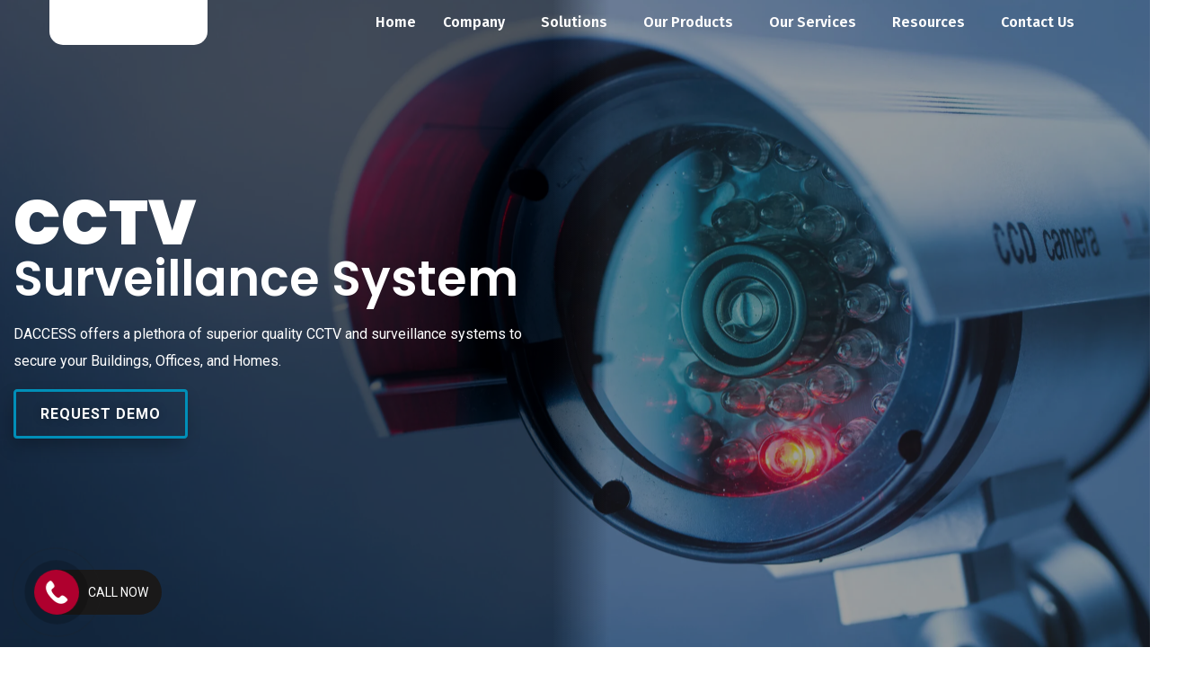

--- FILE ---
content_type: text/html; charset=UTF-8
request_url: https://daccess.co.in/home-2-3/
body_size: 63146
content:
<!DOCTYPE html><html lang="en-US" prefix="og: http://ogp.me/ns# fb: http://ogp.me/ns/fb#" prefix="og: https://ogp.me/ns#"><head><meta charset="UTF-8"><style>img:is([sizes="auto" i], [sizes^="auto," i]) { contain-intrinsic-size: 3000px 1500px }</style><title>Home 2 - DAccess</title><meta name="description" content="DACCESS offers a plethora of superior quality CCTV and surveillance systems to secure your Buildings, Offices, and Homes."/><meta name="robots" content="index, follow, max-snippet:-1, max-video-preview:-1, max-image-preview:large"/><link rel="canonical" href="https://daccess.co.in/home-2-3/" /><meta property="og:locale" content="en_US" /><meta property="og:type" content="article" /><meta property="og:title" content="Home 2 - DAccess" /><meta property="og:description" content="DACCESS offers a plethora of superior quality CCTV and surveillance systems to secure your Buildings, Offices, and Homes." /><meta property="og:url" content="https://daccess.co.in/home-2-3/" /><meta property="og:site_name" content="DAccess" /><meta property="og:updated_time" content="2024-04-12T11:52:48+05:30" /><meta property="og:image" content="https://daccess.co.in/wp-content/uploads/2023/09/logo-3.png" /><meta property="og:image:secure_url" content="https://daccess.co.in/wp-content/uploads/2023/09/logo-3.png" /><meta property="og:image:width" content="528" /><meta property="og:image:height" content="282" /><meta property="og:image:alt" content="Home 2" /><meta property="og:image:type" content="image/png" /><meta property="article:published_time" content="2024-04-12T11:24:58+05:30" /><meta property="article:modified_time" content="2024-04-12T11:52:48+05:30" /><meta name="twitter:card" content="summary_large_image" /><meta name="twitter:title" content="Home 2 - DAccess" /><meta name="twitter:description" content="DACCESS offers a plethora of superior quality CCTV and surveillance systems to secure your Buildings, Offices, and Homes." /><meta name="twitter:image" content="https://daccess.co.in/wp-content/uploads/2023/09/logo-3.png" /><meta name="twitter:label1" content="Time to read" /><meta name="twitter:data1" content="2 minutes" /> <script type="application/ld+json" class="rank-math-schema">{"@context":"https://schema.org","@graph":[{"@type":["ProfessionalService","Organization"],"@id":"https://daccess.co.in/#organization","name":"DAccess","url":"https://daccess.co.in","logo":{"@type":"ImageObject","@id":"https://daccess.co.in/#logo","url":"https://daccess.co.in/wp-content/uploads/2023/06/logo.png","contentUrl":"https://daccess.co.in/wp-content/uploads/2023/06/logo.png","caption":"DAccess","inLanguage":"en-US","width":"138","height":"61"},"openingHours":["Monday,Tuesday,Wednesday,Thursday,Friday,Saturday,Sunday 09:00-17:00"],"image":{"@id":"https://daccess.co.in/#logo"}},{"@type":"WebSite","@id":"https://daccess.co.in/#website","url":"https://daccess.co.in","name":"DAccess","publisher":{"@id":"https://daccess.co.in/#organization"},"inLanguage":"en-US"},{"@type":"ImageObject","@id":"https://daccess.co.in/wp-content/uploads/2023/09/logo-3.png","url":"https://daccess.co.in/wp-content/uploads/2023/09/logo-3.png","width":"200","height":"200","inLanguage":"en-US"},{"@type":"WebPage","@id":"https://daccess.co.in/home-2-3/#webpage","url":"https://daccess.co.in/home-2-3/","name":"Home 2 - DAccess","datePublished":"2024-04-12T11:24:58+05:30","dateModified":"2024-04-12T11:52:48+05:30","isPartOf":{"@id":"https://daccess.co.in/#website"},"primaryImageOfPage":{"@id":"https://daccess.co.in/wp-content/uploads/2023/09/logo-3.png"},"inLanguage":"en-US"},{"@type":"Person","@id":"https://daccess.co.in/author/calliduspixels/","name":"Callidus Pixels","url":"https://daccess.co.in/author/calliduspixels/","image":{"@type":"ImageObject","@id":"https://daccess.co.in/wp-content/litespeed/avatar/806f02b26619569252e86d8246eb9e11.jpg?ver=1769363131","url":"https://daccess.co.in/wp-content/litespeed/avatar/806f02b26619569252e86d8246eb9e11.jpg?ver=1769363131","caption":"Callidus Pixels","inLanguage":"en-US"},"worksFor":{"@id":"https://daccess.co.in/#organization"}},{"@type":"Article","headline":"Home 2 - DAccess","datePublished":"2024-04-12T11:24:58+05:30","dateModified":"2024-04-12T11:52:48+05:30","author":{"@id":"https://daccess.co.in/author/calliduspixels/","name":"Callidus Pixels"},"publisher":{"@id":"https://daccess.co.in/#organization"},"description":"DACCESS offers a plethora of superior quality CCTV and surveillance systems to secure your Buildings, Offices, and Homes.","name":"Home 2 - DAccess","@id":"https://daccess.co.in/home-2-3/#richSnippet","isPartOf":{"@id":"https://daccess.co.in/home-2-3/#webpage"},"image":{"@id":"https://daccess.co.in/wp-content/uploads/2023/09/logo-3.png"},"inLanguage":"en-US","mainEntityOfPage":{"@id":"https://daccess.co.in/home-2-3/#webpage"}}]}</script> <link rel="alternate" type="application/rss+xml" title="DAccess &raquo; Feed" href="https://daccess.co.in/feed/" /><link rel="alternate" type="application/rss+xml" title="DAccess &raquo; Comments Feed" href="https://daccess.co.in/comments/feed/" /><meta property="og:title" content="Home 2"/><meta property="og:type" content="article"/><meta property="og:url" content="https://daccess.co.in/home-2-3/"/><meta property="og:site_name" content="DAccess"/><meta property="og:description" content="Menu Home Company About Us Our Clients CSR Careers Why DAccess USP? Current Openings Apply Now Solutions Time &amp; Attendance System Visitor Management System Canteen Management System Parking Guidance System Vehicle Tracking System Labour Management System Our Products Access Control System CCTV Surveillance System Biometric Attendance System Fire Alarm System Guard Tour System General Security"/><style>.lazyload,
			.lazyloading {
				max-width: 100%;
			}</style><link data-optimized="1" rel='stylesheet' id='premium-addons-css' href='https://daccess.co.in/wp-content/litespeed/css/2286fa083f0c624bfa6aee9a72651e37.css?ver=51e37' type='text/css' media='all' /><link data-optimized="1" rel='stylesheet' id='image-hover-css' href='https://daccess.co.in/wp-content/litespeed/css/6c2756335ee1daef117355ed7d697d5a.css?ver=97d5a' type='text/css' media='all' /><link data-optimized="1" rel='stylesheet' id='font-awesome-css' href='https://daccess.co.in/wp-content/litespeed/css/17fe20bcefbf5c9c627760847e6f10de.css?ver=f10de' type='text/css' media='all' /><link data-optimized="1" rel='stylesheet' id='wiguard-core-style-css' href='https://daccess.co.in/wp-content/litespeed/css/842a14fd2f6d1a33c683e55a0d9638ff.css?ver=638ff' type='text/css' media='all' /><link data-optimized="1" rel='stylesheet' id='wp-block-library-css' href='https://daccess.co.in/wp-content/litespeed/css/22d8943c7b386e52059415c9e2873238.css?ver=73238' type='text/css' media='all' /><style id='wp-block-library-theme-inline-css' type='text/css'>.wp-block-audio figcaption{color:#555;font-size:13px;text-align:center}.is-dark-theme .wp-block-audio figcaption{color:hsla(0,0%,100%,.65)}.wp-block-audio{margin:0 0 1em}.wp-block-code{border:1px solid #ccc;border-radius:4px;font-family:Menlo,Consolas,monaco,monospace;padding:.8em 1em}.wp-block-embed figcaption{color:#555;font-size:13px;text-align:center}.is-dark-theme .wp-block-embed figcaption{color:hsla(0,0%,100%,.65)}.wp-block-embed{margin:0 0 1em}.blocks-gallery-caption{color:#555;font-size:13px;text-align:center}.is-dark-theme .blocks-gallery-caption{color:hsla(0,0%,100%,.65)}.wp-block-image figcaption{color:#555;font-size:13px;text-align:center}.is-dark-theme .wp-block-image figcaption{color:hsla(0,0%,100%,.65)}.wp-block-image{margin:0 0 1em}.wp-block-pullquote{border-bottom:4px solid;border-top:4px solid;color:currentColor;margin-bottom:1.75em}.wp-block-pullquote cite,.wp-block-pullquote footer,.wp-block-pullquote__citation{color:currentColor;font-size:.8125em;font-style:normal;text-transform:uppercase}.wp-block-quote{border-left:.25em solid;margin:0 0 1.75em;padding-left:1em}.wp-block-quote cite,.wp-block-quote footer{color:currentColor;font-size:.8125em;font-style:normal;position:relative}.wp-block-quote.has-text-align-right{border-left:none;border-right:.25em solid;padding-left:0;padding-right:1em}.wp-block-quote.has-text-align-center{border:none;padding-left:0}.wp-block-quote.is-large,.wp-block-quote.is-style-large,.wp-block-quote.is-style-plain{border:none}.wp-block-search .wp-block-search__label{font-weight:700}.wp-block-search__button{border:1px solid #ccc;padding:.375em .625em}:where(.wp-block-group.has-background){padding:1.25em 2.375em}.wp-block-separator.has-css-opacity{opacity:.4}.wp-block-separator{border:none;border-bottom:2px solid;margin-left:auto;margin-right:auto}.wp-block-separator.has-alpha-channel-opacity{opacity:1}.wp-block-separator:not(.is-style-wide):not(.is-style-dots){width:100px}.wp-block-separator.has-background:not(.is-style-dots){border-bottom:none;height:1px}.wp-block-separator.has-background:not(.is-style-wide):not(.is-style-dots){height:2px}.wp-block-table{margin:0 0 1em}.wp-block-table td,.wp-block-table th{word-break:normal}.wp-block-table figcaption{color:#555;font-size:13px;text-align:center}.is-dark-theme .wp-block-table figcaption{color:hsla(0,0%,100%,.65)}.wp-block-video figcaption{color:#555;font-size:13px;text-align:center}.is-dark-theme .wp-block-video figcaption{color:hsla(0,0%,100%,.65)}.wp-block-video{margin:0 0 1em}.wp-block-template-part.has-background{margin-bottom:0;margin-top:0;padding:1.25em 2.375em}</style><style id='rank-math-toc-block-style-inline-css' type='text/css'>.wp-block-rank-math-toc-block nav ol{counter-reset:item}.wp-block-rank-math-toc-block nav ol li{display:block}.wp-block-rank-math-toc-block nav ol li:before{content:counters(item, ".") ". ";counter-increment:item}</style><style id='classic-theme-styles-inline-css' type='text/css'>/*! This file is auto-generated */
.wp-block-button__link{color:#fff;background-color:#32373c;border-radius:9999px;box-shadow:none;text-decoration:none;padding:calc(.667em + 2px) calc(1.333em + 2px);font-size:1.125em}.wp-block-file__button{background:#32373c;color:#fff;text-decoration:none}</style><style id='global-styles-inline-css' type='text/css'>body{--wp--preset--color--black: #000000;--wp--preset--color--cyan-bluish-gray: #abb8c3;--wp--preset--color--white: #FFF;--wp--preset--color--pale-pink: #f78da7;--wp--preset--color--vivid-red: #cf2e2e;--wp--preset--color--luminous-vivid-orange: #ff6900;--wp--preset--color--luminous-vivid-amber: #fcb900;--wp--preset--color--light-green-cyan: #7bdcb5;--wp--preset--color--vivid-green-cyan: #00d084;--wp--preset--color--pale-cyan-blue: #8ed1fc;--wp--preset--color--vivid-cyan-blue: #0693e3;--wp--preset--color--vivid-purple: #9b51e0;--wp--preset--color--dark-gray: #111;--wp--preset--color--light-gray: #767676;--wp--preset--gradient--vivid-cyan-blue-to-vivid-purple: linear-gradient(135deg,rgba(6,147,227,1) 0%,rgb(155,81,224) 100%);--wp--preset--gradient--light-green-cyan-to-vivid-green-cyan: linear-gradient(135deg,rgb(122,220,180) 0%,rgb(0,208,130) 100%);--wp--preset--gradient--luminous-vivid-amber-to-luminous-vivid-orange: linear-gradient(135deg,rgba(252,185,0,1) 0%,rgba(255,105,0,1) 100%);--wp--preset--gradient--luminous-vivid-orange-to-vivid-red: linear-gradient(135deg,rgba(255,105,0,1) 0%,rgb(207,46,46) 100%);--wp--preset--gradient--very-light-gray-to-cyan-bluish-gray: linear-gradient(135deg,rgb(238,238,238) 0%,rgb(169,184,195) 100%);--wp--preset--gradient--cool-to-warm-spectrum: linear-gradient(135deg,rgb(74,234,220) 0%,rgb(151,120,209) 20%,rgb(207,42,186) 40%,rgb(238,44,130) 60%,rgb(251,105,98) 80%,rgb(254,248,76) 100%);--wp--preset--gradient--blush-light-purple: linear-gradient(135deg,rgb(255,206,236) 0%,rgb(152,150,240) 100%);--wp--preset--gradient--blush-bordeaux: linear-gradient(135deg,rgb(254,205,165) 0%,rgb(254,45,45) 50%,rgb(107,0,62) 100%);--wp--preset--gradient--luminous-dusk: linear-gradient(135deg,rgb(255,203,112) 0%,rgb(199,81,192) 50%,rgb(65,88,208) 100%);--wp--preset--gradient--pale-ocean: linear-gradient(135deg,rgb(255,245,203) 0%,rgb(182,227,212) 50%,rgb(51,167,181) 100%);--wp--preset--gradient--electric-grass: linear-gradient(135deg,rgb(202,248,128) 0%,rgb(113,206,126) 100%);--wp--preset--gradient--midnight: linear-gradient(135deg,rgb(2,3,129) 0%,rgb(40,116,252) 100%);--wp--preset--font-size--small: 13px;--wp--preset--font-size--medium: 20px;--wp--preset--font-size--large: 36px;--wp--preset--font-size--x-large: 42px;--wp--preset--spacing--20: 0.44rem;--wp--preset--spacing--30: 0.67rem;--wp--preset--spacing--40: 1rem;--wp--preset--spacing--50: 1.5rem;--wp--preset--spacing--60: 2.25rem;--wp--preset--spacing--70: 3.38rem;--wp--preset--spacing--80: 5.06rem;--wp--preset--shadow--natural: 6px 6px 9px rgba(0, 0, 0, 0.2);--wp--preset--shadow--deep: 12px 12px 50px rgba(0, 0, 0, 0.4);--wp--preset--shadow--sharp: 6px 6px 0px rgba(0, 0, 0, 0.2);--wp--preset--shadow--outlined: 6px 6px 0px -3px rgba(255, 255, 255, 1), 6px 6px rgba(0, 0, 0, 1);--wp--preset--shadow--crisp: 6px 6px 0px rgba(0, 0, 0, 1);}:where(.is-layout-flex){gap: 0.5em;}:where(.is-layout-grid){gap: 0.5em;}body .is-layout-flow > .alignleft{float: left;margin-inline-start: 0;margin-inline-end: 2em;}body .is-layout-flow > .alignright{float: right;margin-inline-start: 2em;margin-inline-end: 0;}body .is-layout-flow > .aligncenter{margin-left: auto !important;margin-right: auto !important;}body .is-layout-constrained > .alignleft{float: left;margin-inline-start: 0;margin-inline-end: 2em;}body .is-layout-constrained > .alignright{float: right;margin-inline-start: 2em;margin-inline-end: 0;}body .is-layout-constrained > .aligncenter{margin-left: auto !important;margin-right: auto !important;}body .is-layout-constrained > :where(:not(.alignleft):not(.alignright):not(.alignfull)){max-width: var(--wp--style--global--content-size);margin-left: auto !important;margin-right: auto !important;}body .is-layout-constrained > .alignwide{max-width: var(--wp--style--global--wide-size);}body .is-layout-flex{display: flex;}body .is-layout-flex{flex-wrap: wrap;align-items: center;}body .is-layout-flex > *{margin: 0;}body .is-layout-grid{display: grid;}body .is-layout-grid > *{margin: 0;}:where(.wp-block-columns.is-layout-flex){gap: 2em;}:where(.wp-block-columns.is-layout-grid){gap: 2em;}:where(.wp-block-post-template.is-layout-flex){gap: 1.25em;}:where(.wp-block-post-template.is-layout-grid){gap: 1.25em;}.has-black-color{color: var(--wp--preset--color--black) !important;}.has-cyan-bluish-gray-color{color: var(--wp--preset--color--cyan-bluish-gray) !important;}.has-white-color{color: var(--wp--preset--color--white) !important;}.has-pale-pink-color{color: var(--wp--preset--color--pale-pink) !important;}.has-vivid-red-color{color: var(--wp--preset--color--vivid-red) !important;}.has-luminous-vivid-orange-color{color: var(--wp--preset--color--luminous-vivid-orange) !important;}.has-luminous-vivid-amber-color{color: var(--wp--preset--color--luminous-vivid-amber) !important;}.has-light-green-cyan-color{color: var(--wp--preset--color--light-green-cyan) !important;}.has-vivid-green-cyan-color{color: var(--wp--preset--color--vivid-green-cyan) !important;}.has-pale-cyan-blue-color{color: var(--wp--preset--color--pale-cyan-blue) !important;}.has-vivid-cyan-blue-color{color: var(--wp--preset--color--vivid-cyan-blue) !important;}.has-vivid-purple-color{color: var(--wp--preset--color--vivid-purple) !important;}.has-black-background-color{background-color: var(--wp--preset--color--black) !important;}.has-cyan-bluish-gray-background-color{background-color: var(--wp--preset--color--cyan-bluish-gray) !important;}.has-white-background-color{background-color: var(--wp--preset--color--white) !important;}.has-pale-pink-background-color{background-color: var(--wp--preset--color--pale-pink) !important;}.has-vivid-red-background-color{background-color: var(--wp--preset--color--vivid-red) !important;}.has-luminous-vivid-orange-background-color{background-color: var(--wp--preset--color--luminous-vivid-orange) !important;}.has-luminous-vivid-amber-background-color{background-color: var(--wp--preset--color--luminous-vivid-amber) !important;}.has-light-green-cyan-background-color{background-color: var(--wp--preset--color--light-green-cyan) !important;}.has-vivid-green-cyan-background-color{background-color: var(--wp--preset--color--vivid-green-cyan) !important;}.has-pale-cyan-blue-background-color{background-color: var(--wp--preset--color--pale-cyan-blue) !important;}.has-vivid-cyan-blue-background-color{background-color: var(--wp--preset--color--vivid-cyan-blue) !important;}.has-vivid-purple-background-color{background-color: var(--wp--preset--color--vivid-purple) !important;}.has-black-border-color{border-color: var(--wp--preset--color--black) !important;}.has-cyan-bluish-gray-border-color{border-color: var(--wp--preset--color--cyan-bluish-gray) !important;}.has-white-border-color{border-color: var(--wp--preset--color--white) !important;}.has-pale-pink-border-color{border-color: var(--wp--preset--color--pale-pink) !important;}.has-vivid-red-border-color{border-color: var(--wp--preset--color--vivid-red) !important;}.has-luminous-vivid-orange-border-color{border-color: var(--wp--preset--color--luminous-vivid-orange) !important;}.has-luminous-vivid-amber-border-color{border-color: var(--wp--preset--color--luminous-vivid-amber) !important;}.has-light-green-cyan-border-color{border-color: var(--wp--preset--color--light-green-cyan) !important;}.has-vivid-green-cyan-border-color{border-color: var(--wp--preset--color--vivid-green-cyan) !important;}.has-pale-cyan-blue-border-color{border-color: var(--wp--preset--color--pale-cyan-blue) !important;}.has-vivid-cyan-blue-border-color{border-color: var(--wp--preset--color--vivid-cyan-blue) !important;}.has-vivid-purple-border-color{border-color: var(--wp--preset--color--vivid-purple) !important;}.has-vivid-cyan-blue-to-vivid-purple-gradient-background{background: var(--wp--preset--gradient--vivid-cyan-blue-to-vivid-purple) !important;}.has-light-green-cyan-to-vivid-green-cyan-gradient-background{background: var(--wp--preset--gradient--light-green-cyan-to-vivid-green-cyan) !important;}.has-luminous-vivid-amber-to-luminous-vivid-orange-gradient-background{background: var(--wp--preset--gradient--luminous-vivid-amber-to-luminous-vivid-orange) !important;}.has-luminous-vivid-orange-to-vivid-red-gradient-background{background: var(--wp--preset--gradient--luminous-vivid-orange-to-vivid-red) !important;}.has-very-light-gray-to-cyan-bluish-gray-gradient-background{background: var(--wp--preset--gradient--very-light-gray-to-cyan-bluish-gray) !important;}.has-cool-to-warm-spectrum-gradient-background{background: var(--wp--preset--gradient--cool-to-warm-spectrum) !important;}.has-blush-light-purple-gradient-background{background: var(--wp--preset--gradient--blush-light-purple) !important;}.has-blush-bordeaux-gradient-background{background: var(--wp--preset--gradient--blush-bordeaux) !important;}.has-luminous-dusk-gradient-background{background: var(--wp--preset--gradient--luminous-dusk) !important;}.has-pale-ocean-gradient-background{background: var(--wp--preset--gradient--pale-ocean) !important;}.has-electric-grass-gradient-background{background: var(--wp--preset--gradient--electric-grass) !important;}.has-midnight-gradient-background{background: var(--wp--preset--gradient--midnight) !important;}.has-small-font-size{font-size: var(--wp--preset--font-size--small) !important;}.has-medium-font-size{font-size: var(--wp--preset--font-size--medium) !important;}.has-large-font-size{font-size: var(--wp--preset--font-size--large) !important;}.has-x-large-font-size{font-size: var(--wp--preset--font-size--x-large) !important;}
.wp-block-navigation a:where(:not(.wp-element-button)){color: inherit;}
:where(.wp-block-post-template.is-layout-flex){gap: 1.25em;}:where(.wp-block-post-template.is-layout-grid){gap: 1.25em;}
:where(.wp-block-columns.is-layout-flex){gap: 2em;}:where(.wp-block-columns.is-layout-grid){gap: 2em;}
.wp-block-pullquote{font-size: 1.5em;line-height: 1.6;}</style><link data-optimized="1" rel='stylesheet' id='sticky-social-icons-css' href='https://daccess.co.in/wp-content/litespeed/css/cb3ea7961686af4116aa3646e6245c42.css?ver=45c42' type='text/css' media='all' /><link data-optimized="1" rel='stylesheet' id='hfe-style-css' href='https://daccess.co.in/wp-content/litespeed/css/2c5488811182611736e2e40753ae0051.css?ver=e0051' type='text/css' media='all' /><link data-optimized="1" rel='stylesheet' id='elementor-icons-css' href='https://daccess.co.in/wp-content/litespeed/css/9e88d6fb599d44a90432e37cf1190d06.css?ver=90d06' type='text/css' media='all' /><link data-optimized="1" rel='stylesheet' id='elementor-frontend-css' href='https://daccess.co.in/wp-content/litespeed/css/4070ac618e3b668ce8a66331f8de58a6.css?ver=e58a6' type='text/css' media='all' /><link data-optimized="1" rel='stylesheet' id='swiper-css' href='https://daccess.co.in/wp-content/litespeed/css/ff0978c356dc015455e263cd950fc41e.css?ver=fc41e' type='text/css' media='all' /><link data-optimized="1" rel='stylesheet' id='elementor-post-7-css' href='https://daccess.co.in/wp-content/litespeed/css/1d3ddf4bef46801b7053e3a6cf7ccda0.css?ver=ccda0' type='text/css' media='all' /><link data-optimized="1" rel='stylesheet' id='elementor-pro-css' href='https://daccess.co.in/wp-content/litespeed/css/d3d8a5cefd2241c9c645d216a1a3bf14.css?ver=3bf14' type='text/css' media='all' /><link data-optimized="1" rel='stylesheet' id='font-awesome-5-all-css' href='https://daccess.co.in/wp-content/litespeed/css/a4e3bccb4fdc935bc0a15823459b5637.css?ver=b5637' type='text/css' media='all' /><link data-optimized="1" rel='stylesheet' id='font-awesome-4-shim-css' href='https://daccess.co.in/wp-content/litespeed/css/2cf70d2204dd22f0c641bfce27ce1b49.css?ver=e1b49' type='text/css' media='all' /><link data-optimized="1" rel='stylesheet' id='elementor-global-css' href='https://daccess.co.in/wp-content/litespeed/css/d302ce82ccee43545bdbd615160b10c9.css?ver=b10c9' type='text/css' media='all' /><link data-optimized="1" rel='stylesheet' id='elementor-post-26555-css' href='https://daccess.co.in/wp-content/litespeed/css/a31e4ea2ef0c114e165224904926956e.css?ver=6956e' type='text/css' media='all' /><link data-optimized="1" rel='stylesheet' id='hfe-widgets-style-css' href='https://daccess.co.in/wp-content/litespeed/css/1a33461c719a47b7f5a8ce01ef03b22b.css?ver=3b22b' type='text/css' media='all' /><link data-optimized="1" rel='stylesheet' id='elementor-post-22319-css' href='https://daccess.co.in/wp-content/litespeed/css/83057a04cf2ed088807e798cd19979a0.css?ver=979a0' type='text/css' media='all' /><link data-optimized="1" rel='stylesheet' id='bootstrap-css' href='https://daccess.co.in/wp-content/litespeed/css/a42806960ca29e4ca03c19b8d1cd0c74.css?ver=d0c74' type='text/css' media='all' /><link data-optimized="1" rel='stylesheet' id='themify-icons-css' href='https://daccess.co.in/wp-content/litespeed/css/96bf7d741dc0f900e27e94c8407d82b0.css?ver=d82b0' type='text/css' media='all' /><link data-optimized="1" rel='stylesheet' id='animate-css' href='https://daccess.co.in/wp-content/litespeed/css/9e21e954b2e24013dabb4b64bbab9a57.css?ver=b9a57' type='text/css' media='all' /><link data-optimized="1" rel='stylesheet' id='wiguard-style-css' href='https://daccess.co.in/wp-content/litespeed/css/f324b83fb46850741aef56744324f85c.css?ver=4f85c' type='text/css' media='all' /><style id='wiguard-style-inline-css' type='text/css'>body{color:#797979;font-family:Roboto;font-weight:400;font-size:16px;line-height:30px}h1{color:#1c1c25;font-family:Fira Sans;font-weight:700;font-size:42px;line-height:50px}h2{color:#1c1c25;font-family:Fira Sans;font-weight:700;font-size:38px;line-height:46px}h3{color:#1c1c25;font-family:Fira Sans;font-weight:700;font-size:32px;line-height:42px}h4{color:#1c1c25;font-family:Fira Sans;font-weight:700;font-size:26px;line-height:34px}h5{color:#1c1c25;font-family:Fira Sans;font-weight:700;font-size:22px;line-height:32px}h6{color:#1c1c25;font-family:Fira Sans;font-weight:700;font-size:18px;line-height:30px}a{color:#252525}a:hover{color:#008fb8}a:active{color:#008fb8}.widget{color:#797979}.widget .widget-title,#wps-slider-section #sp-woo-product-slider-9620 .wpsf-product-title a{font-family:Fira Sans;font-size:22px;line-height:30px}.container,.boxed-container,.boxed-container .site-footer.footer-fixed,.custom-container{width:1170px}body .elementor-section.elementor-section-boxed>.elementor-container{max-width:1170px}.wiguard-content > .wiguard-content-inner{}.header-inner .main-logo img{max-height:80px}.header-inner .sticky-logo img{max-height:60px}.mobile-header-inner .mobile-logo img{max-height:38px}header.wiguard-header{background-color:#ffffff}.topbar{color:#ffffff;font-family:Fira Sans;font-weight:600;font-size:14px;text-transform:capitalize;background:#141414}.topbar a,.mobile-topbar-wrap a{color:#ffffff}.topbar a:hover,.mobile-topbar-wrap a:hover{color:#008fb8}.topbar a:active,.topbar a:focus,.mobile-topbar-wrap a:focus,.mobile-topbar-wrap a:active{color:#008fb8}.mobile-topbar-wrap{color:#ffffff;font-family:Fira Sans;font-weight:600;font-size:14px;text-transform:capitalize;background:#141414}.topbar-items > li{height:50px ;line-height:50px }.header-sticky .topbar-items > li,.sticky-scroll.show-menu .topbar-items > li{height:45px ;line-height:45px }.topbar-items > li img{max-height:50px }.logobar{color:#ffffff;font-size:16px;line-height:26px;background:#ffffff;border-bottom-width:1px;border-bottom-style:solid;border-bottom-color:rgba(225,227,230,0.2)}.logobar a{color:#000000}.logobar a:hover{color:#008fb8}.logobar a:active,.logobar a:focus,.logobar .wiguard-main-menu > li.current-menu-item > a,.logobar a.active{color:#008fb8}.header-sticky .logobar,.sticky-scroll.show-menu .logobar{background:#0a0a0a}.header-sticky .logobar a,.sticky-scroll.show-menu .logobar a{color:#000000}.header-sticky .logobar a:hover,.sticky-scroll.show-menu .logobar a:hover{color:#008fb8}.header-sticky .logobar a:active,.sticky-scroll.show-menu .logobar a:active,.header-sticky .logobar .wiguard-main-menu .current-menu-item > a,.header-sticky .logobar .wiguard-main-menu .current-menu-ancestor > a,.sticky-scroll.show-menu .logobar .wiguard-main-menu .current-menu-item > a,.sticky-scroll.show-menu .logobar .wiguard-main-menu .current-menu-ancestor > a,.header-sticky .logobar a.active,.sticky-scroll.show-menu .logobar a.active{color:#008fb8}.navbar{color:#ffffff}.navbar a{color:#0e0e0e}.navbar a:hover{color:#008fb8}.navbar a:active,.navbar a:focus,.navbar .wiguard-main-menu > .current-menu-item > a,.navbar .wiguard-main-menu > .current-menu-ancestor > a,.navbar a.active{color:#008fb8}.navbar-items > li{height:90px ;line-height:90px }.header-sticky .navbar-items > li,.sticky-scroll.show-menu .navbar-items > li{height:70px ;line-height:70px }.navbar-items > li img{max-height:90px }.header-sticky .navbar,.sticky-scroll.show-menu .navbar{color:#0e0e0e}.header-sticky .navbar a,.sticky-scroll.show-menu .navbar a{color:#1c1c25}.header-sticky .navbar a:hover,.sticky-scroll.show-menu .navbar a:hover{color:#008fb8}.header-sticky .navbar a:active,.sticky-scroll.show-menu .navbar a:active,.header-sticky .navbar .wiguard-main-menu .current-menu-item > a,.header-sticky .navbar .wiguard-main-menu .current-menu-ancestor > a,.sticky-scroll.show-menu .navbar .wiguard-main-menu .current-menu-item > a,.sticky-scroll.show-menu .navbar .wiguard-main-menu .current-menu-ancestor > a,.header-sticky .navbar a.active,.sticky-scroll.show-menu .navbar a.active{color:#008fb8}.sticky-scroll.show-menu .navbar img.custom-logo{max-height:70px }.secondary-menu-area{width:350px }.secondary-menu-area{left:-350px}.secondary-menu-area.left-overlay,.secondary-menu-area.left-push{left:-350px}.secondary-menu-area.right-overlay,.secondary-menu-area.right-push{}.secondary-menu-area .secondary-menu-area-inner{}.secondary-menu-area a{}.secondary-menu-area a:hover{}.secondary-menu-area a:active{}.sticky-header-space{}.sticky-header-space li a{}.sticky-header-space li a:hover{color:#008fb8}.sticky-header-space li a:active{color:#008fb8}.mobile-header-items > li{height:70px ;line-height:70px }.mobile-header{background:#ffffff}.mobile-header-items li a{color:#171422}.mobile-header-items li a:hover{color:#008fb8}.mobile-header-items li a:active{color:#008fb8}.header-sticky .mobile-header-items > li,.show-menu .mobile-header-items > li{height:70px;line-height:70px}.mobile-header .header-sticky,.mobile-header .show-menu{background:#ffffff}.header-sticky .mobile-header-items li a,.show-menu .mobile-header-items li a{color:#171422}.header-sticky .mobile-header-items li a:hover,.show-menu .mobile-header-items li a:hover{color:#008fb8}.header-sticky .mobile-header-items li a:hover,.show-menu .mobile-header-items li a:hover{color:#008fb8}.mobile-bar{}.mobile-bar li a{color:#171422}.mobile-bar li a:hover{color:#008fb8}.mobile-bar li a:active,ul > li.current-menu-item > a,ul > li.current-menu-parent > a,ul > li.current-menu-ancestor > a,.wiguard-mobile-menu li.menu-item a.active{color:#008fb8}ul.wiguard-main-menu > li > a,ul.wiguard-main-menu > li > .main-logo{color:#0e0e0e;font-family:Fira Sans;font-weight:500;font-size:16px;letter-spacing:0.2px;text-transform:uppercase}ul.dropdown-menu{}ul.dropdown-menu > li{color:#797979;font-family:Fira Sans;font-weight:500;font-size:16px}ul.dropdown-menu > li a,ul.mega-child-dropdown-menu > li a,.header-sticky ul.dropdown-menu > li a,.sticky-scroll.show-menu ul.dropdown-menu > li a,.header-sticky ul.mega-child-dropdown-menu > li a,.sticky-scroll.show-menu ul.mega-child-dropdown-menu > li a{color:#252525}ul.dropdown-menu > li a:hover,ul.mega-child-dropdown-menu > li a:hover,.header-sticky ul.dropdown-menu > li a:hover,.sticky-scroll.show-menu ul.dropdown-menu > li a:hover,.header-sticky ul.mega-child-dropdown-menu > li a:hover,.sticky-scroll.show-menu ul.mega-child-dropdown-menu > li a:hover{color:#008fb8}ul.dropdown-menu > li a:active,ul.mega-child-dropdown-menu > li a:active,.header-sticky ul.dropdown-menu > li a:active,.sticky-scroll.show-menu ul.dropdown-menu > li a:active,.header-sticky ul.mega-child-dropdown-menu > li a:active,.sticky-scroll.show-menu ul.mega-child-dropdown-menu > li a:active,ul.dropdown-menu > li.current-menu-item > a,ul.dropdown-menu > li.current-menu-parent > a,ul.dropdown-menu > li.current-menu-ancestor > a,ul.mega-child-dropdown-menu > li.current-menu-item > a{color:#008fb8}.wiguard-single-post .page-title-wrap-inner{color:#ffffff;background-image:url(https://daccess.co.in/wp-content/uploads/2020/06/page-title-bg-1-1.jpg.webp);background-repeat:no-repeat;background-position:center center;background-size:cover;padding-top:84px;padding-bottom:84px}.wiguard-single-post .page-title-wrap a{color:#57b960}.wiguard-single-post .page-title-wrap a:hover{color:#ffffff}.wiguard-single-post .page-title-wrap a:active{color:#57b960}.wiguard-single-post .page-title-wrap-inner > .page-title-overlay{background:rgba(7,14,32,0.81)}.wiguard-blog .page-title-wrap-inner{color:#ffffff;background-image:url(https://daccess.co.in/wp-content/uploads/2020/06/page-title-bg-1-1.jpg.webp);background-repeat:no-repeat;background-position:center center;background-size:cover;padding-top:84px;padding-bottom:84px}.wiguard-blog .page-title-wrap a{color:#57b960}.wiguard-blog .page-title-wrap a:hover{color:#ffffff}.wiguard-blog .page-title-wrap a:active{color:#57b960}.wiguard-blog .page-title-wrap-inner > .page-title-overlay{background:rgba(7,14,32,0.81)}.wiguard-page .page-title-wrap-inner{color:#ffffff;background-image:url(https://daccess.co.in/wp-content/uploads/2023/06/20230613235031_fpdl.in_cyber-security-data-protection-information-privacy-internet-technology-concept-businessman_103164-263_large.jpg.webp);background-repeat:no-repeat;background-position:center center;background-size:cover;padding-top:84px;padding-bottom:84px}.wiguard-page .page-title-wrap a{color:#008fb8}.wiguard-page .page-title-wrap a:hover{color:#eaeaea}.wiguard-page .page-title-wrap a:active{color:#008fb8}.wiguard-page .page-title-wrap-inner > .page-title-overlay{background:rgba(7,14,32,0.81)}.wiguard-woo .page-title-wrap-inner{color:#ffffff;background-image:url(https://daccess.co.in/wp-content/uploads/2020/06/page-title-bg-1-1.jpg.webp);background-repeat:no-repeat;background-position:center center;background-size:cover;padding-top:84px;padding-bottom:84px}.wiguard-woo .page-title-wrap a{color:#57b960}.wiguard-woo .page-title-wrap a:hover{color:#ffffff}.wiguard-woo .page-title-wrap a:active{color:#57b960}.wiguard-woo .page-title-wrap-inner > .page-title-overlay{background:rgba(7,14,32,0.81)}.wiguard-single-product .page-title-wrap-inner{color:#ffffff;background-image:url(https://daccess.co.in/wp-content/uploads/2020/06/page-title-bg-1-1.jpg.webp);background-repeat:no-repeat;background-position:center center;background-size:cover;padding-top:84px;padding-bottom:84px}.wiguard-single-product .page-title-wrap a{color:#57b960}.wiguard-single-product .page-title-wrap a:hover{color:#ffffff}.wiguard-single-product .page-title-wrap a:active{color:#57b960}.wiguard-single-product .page-title-wrap-inner > .page-title-overlay{background:rgba(7,14,32,0.81)}.single-post-template .post-format-wrap{}.single-post-template .post-quote-wrap > .blockquote,.single-post-template .post-link-inner,.single-post-template .post-format-wrap .post-audio-wrap{}.blog-template .post-format-wrap{}.blog-template .post-quote-wrap > .blockquote,.blog-template .post-link-inner,.blog-template .post-format-wrap .post-audio-wrap{}.archive-template .post-format-wrap{}.archive-template .post-quote-wrap > .blockquote,.archive-template .post-link-inner,.archive-template .post-format-wrap .post-audio-wrap{}.post-quote-wrap > .blockquote{border-left-color:#008fb8}.single-post-template .post-quote-wrap > .blockquote{background-color:rgba(0,0,0,0.7)}.blog-template .post-quote-wrap > .blockquote{background-color:rgba(0,0,0,0.7)}.archive-template .post-quote-wrap > .blockquote{background-color:rgba(0,0,0,0.7)}.single-post-template .post-link-inner{background-color:rgba(0,0,0,0.7)}.blog-template .post-link-inner{background-color:rgba(0,0,0,0.7)}.archive-template .post-link-inner{background-color:rgba(0,0,0,0.7)}.post-overlay-items{}.post-overlay-items a{}.post-overlay-items a:hover{}.post-overlay-items a:hover{}.site-footer{color:#f7f7f7;background-color:transparent;background-repeat:no-repeat;background-position:center center;background-size:cover}.site-footer .widget{color:#f7f7f7}.site-footer a{color:#f7f7f7}.site-footer a:hover{color:#008fb8}.site-footer a:hover{color:#008fb8}.footer-top-wrap{color:#ffffff;background-color:#008fb8;padding-top:40px;padding-right:15px;padding-bottom:40px;padding-left:15px;margin-bottom:-75px}.footer-top-wrap .widget{color:#ffffff}.footer-top-wrap a{color:#f7f7f7}.footer-top-wrap a:hover{color:#070e20}.footer-top-wrap a:hover{color:#070e20}.footer-top-wrap .widget .widget-title{color:#ffffff}.footer-middle-wrap{color:#f7f7f7;background-color:#070e20;background-image:url(https://daccess.co.in/wp-content/uploads/2020/08/footer-bg-2.png.webp);background-repeat:no-repeat;background-position:center center;background-size:cover;border-bottom-width:1px;border-bottom-style:solid;border-bottom-color:#343c50;padding-top:143px;padding-bottom:65px}.footer-middle-wrap .widget{color:#f7f7f7}.footer-middle-wrap a{color:#f7f7f7}.footer-middle-wrap a:hover{color:#008fb8}.footer-middle-wrap a:active{color:#008fb8}.footer-middle-wrap .widget .widget-title{color:#ffffff}.footer-bottom{color:#f7f7f7;background-color:#070e20;padding-top:20px;padding-bottom:20px}.footer-bottom .widget{color:#f7f7f7}.footer-bottom a{color:#008fb8}.footer-bottom a:hover{color:#ffffff}.footer-bottom a:active{color:#ffffff}.theme-color{color:#008fb8}.gradient-bg{background:-webkit-linear-gradient(-155deg,#008fb8 0,#008fb8 100%);background:linear-gradient(-155deg,#008fb8 0,#008fb8 100%)}.theme-color-bg{background-color:#008fb8}.theme-color-hbg:hover{background-color:#008fb8 !important}.secondary-color{color:#008fb8}.default-color{color:#008fb8 !important}::selection{background:#008fb8}.top-sliding-toggle.ti-minus{border-top-color:#008fb8}.owl-dot.active span{background:#008fb8;border-color:#008fb8}.owl-prev,.owl-next{color:#008fb8}.owl-prev:hover,.owl-next:hover{color:#008fb8}.typo-a-white a:hover{color:#008fb8}.secondary-menu-area .contact-widget-info span a:hover{color:#008fb8}.breadcrumb>a::after{color:#008fb8}.header-button a.btn-gd{background:-webkit-linear-gradient(-150deg,#008fb8 5%,#008fb8 95%) !important;background:linear-gradient(-150deg,#008fb8 5%,#008fb8 95%) !important}.header-button a.btn-gd:hover{background:-webkit-linear-gradient(-150deg,#008fb8 5%,#008fb8 95%) !important;background:linear-gradient(-150deg,#008fb8 5%,#008fb8 95%) !important}.classic-navbar .wiguard-main-menu{background:#008fb8}.classic-navbar .wiguard-main-menu:before{border-bottom-color:#008fb8}.topbar-items .header-phone span,.topbar-items .header-email span,.topbar-items .header-address span,ul.mobile-topbar-items.nav li span{color:#008fb8}.wiguard-header.header-absolute.boxed-container .mini-cart-dropdown.dropdown,.page-header a.home-link,.full-width-container .navbar::before,.full-width-container .topbar::before,header.full-width-container ul.navbar-items.pull-left li:first-child .nav-item-inner{background:#008fb8}header.full-width-container .topbar-items li{border-color:rgba(0,143,184,0.2)}.header-inner .logobar-inner .media i:after{background:#008fb8}.dropdown:hover > .dropdown-menu{border-color:#008fb8}.navbar ul ul ul.dropdown-menu li .nav-link:focus,ul.nav ul ul.dropdown-menu li .nav-link:focus{color:#008fb8}.navbar ul ul li.menu-btn a{color:#008fb8}.widget .widget-title::after{background:#008fb8}.search-form .input-group input.form-control::-webkit-input-placeholder,.search-form .input-group input.form-control::-moz-placeholder,.search-form .input-group input.form-control::-ms-input-placeholder,.search-form .input-group input.form-control:-moz-placeholder{color:#008fb8 !important}input[type="submit"]{background:#008fb8}.btn,button,.btn.bordered:hover,.btn.btn-default,.btn.btn-bordered,.header-button a.btn.btn-default{background:#008fb8}.btn.classic:hover{background:#008fb8}.btn.link{color:#008fb8}.btn.bordered{color:#008fb8}.btn.inverse:hover{background-color:#008fb8}.btn.btn-default.theme-color{background:#008fb8}.btn.btn-default.secondary-color{background:#008fb8}.rev_slider_wrapper .btn.btn-outline:hover{background-color:#008fb8;border-color:#008fb8}.rev_slider .btn.btn-default{border-color:#008fb8 !important}select:focus{border-color:#008fb8}.close:before,.close:after{background:#008fb8}.full-search-wrapper .close::before,.full-search-wrapper .close::after{background:#008fb8}.nav-link:focus,.nav-link:hover{color:#008fb8}.zmm-dropdown-toggle{color:#008fb8}ul li.theme-color a{color:#008fb8 !important}.top-meta ul li a.read-more,.bottom-meta ul li a.read-more{color:#008fb8}.single-post-template blockquote,.wp-block-quote.has-text-align-right,blockquote.wp-block-quote.is-style-large,blockquote,.wp-block-quote,.wp-block-quote.is-large{border-color:#008fb8}.single-post .post-meta li i.before-icon::before{color:#008fb8}.single-post .entry-meta ul li a:hover{color:#008fb8}.single-post-template .top-meta .post-meta ul.nav>li.nav-item::before,.single-post-template .top-meta .post-meta > ul > li::after{background:#008fb8}.single-post-template .top-meta .post-meta > ul > li a:hover,.single-post-template .top-meta .post-meta > ul > li i,.post-navigation-wrapper .nav-links.custom-post-nav>div a:hover h4,.grid-layout .top-meta .post-meta>ul>li.nav-item a:hover{color:#008fb8}.single-post .post-meta>ul>li.nav-item .post-tags a{background:#008fb8}.post-comments-wrapper .comment-respond,.single-post-template article .article-inner> .top-meta,.single-post-template blockquote,.wp-block-quote.has-text-align-right,blockquote.wp-block-quote.is-style-large,blockquote,.wp-block-quote,.wp-block-quote.is-large{background:rgba(0,143,184,0.07)}.header-inner.demo-home-three ul.logobar-items.nav.pull-left:before{background:rgba(0,143,184,0.2)}.wiguard-header ul.social-icons.social-circled.social-bg-transparent>li a,.header-sticky ul.social-icons.social-circled.social-bg-transparent>li a,.wiguard-header .home-main-1 .header-sticky ul.social-icons.social-circled.social-bg-transparent>li a{background:rgba(0,143,184,0.3)}.wiguard-header ul.social-icons.social-circled.social-bg-transparent>li a:hover,.header-sticky ul.social-icons.social-circled.social-bg-transparent>li a:hover,.wiguard-header .home-main-1 .header-sticky ul.social-icons.social-circled.social-bg-transparent>li a:hover{background:#008fb8}.post-comments-wrapper p.form-submit input{background-color:#008fb8;border-color:#008fb8 !important}.single-post .author-info{border-color:#008fb8}.post-navigation .nav-links .nav-next a,.post-navigation .nav-links .nav-previous a{border-color:#008fb8}.post-navigation .nav-links .nav-next a:hover,.post-navigation .nav-links .nav-previous a:hover,.widget-area .widget:before{background-color:#008fb8}.custom-post-nav .prev-nav-link a::before,.custom-post-nav .next-nav-link a::before{background-color:#008fb8}.post-navigation-wrapper .nav-links.custom-post-nav .prev-nav-link:after,.post-navigation-wrapper .nav-links.custom-post-nav .next-nav-link:after{border-color:#008fb8;background:#008fb8}.post-navigation-wrapper .nav-links.custom-post-nav>div > a:hover{color:#008fb8}.custom-post-nav .prev-nav-link > a,.custom-post-nav .next-nav-link > a,.custom-post-nav .prev-nav-link a:hover:before,.custom-post-nav .next-nav-link a:hover:before{background:#008fb8}.calendar_wrap th,tfoot td,.wp-block-calendar table th{background:#008fb8}.widget_archive li:before{color:#008fb8}.site-footer .widget_archive li:before{color:#008fb8}.widget.widget_tag_cloud a.tag-cloud-link,.wp-block-tag-cloud a{border-color:#008fb8;background:#008fb8}.null-instagram-feed p a{background:#008fb8}.site-footer .widget .menu-item-object-wiguard-services.current-menu-item a:hover,.widget-area .widget .menu-item-object-wiguard-services.menu-item a:hover:before{color:#008fb8}.widget-area .widget .menu-item-object-wiguard-services.current-menu-item a,.widget-area .widget .menu-services-menu-container ul > li > a:hover{background:#008fb8 !important}.widget-area .widget .menu-item-object-wiguard-services.current-menu-item a::after,.widget-area .widget .menu-item-object-wiguard-services a:hover::after{border-right-color:#008fb8}.widget-area .widget .menu-services-menu-container ul > li > a::after{border-right-color:#008fb8}.widget .menu-item-object-wiguard-service a{border-color:#008fb8}.grid-layout .article-inner .top-meta a.read-more::before,.grid-layout .article-inner .entry-footer .bottom-meta a.read-more::before,.wiguard-single-post .post-comments .comment-reply-link:before,.comment-meta .comment-reply-link:before{color:#008fb8}.grid-layout .top-meta .post-author span.author-name:hover,.grid-layout .top-meta .post-meta>ul>li.nav-item .post-category a:hover,.grid-layout .article-inner> footer.entry-footer .bottom-meta .post-more .read-more::before{color:#008fb8 !important}.grid-layout .article-inner> footer.entry-footer .bottom-meta .post-date i,.grid-layout .top-meta .post-meta>ul>li.nav-item .post-category a{background:#008fb8}.grid-layout h3.entry-title a:hover,.grid-layout .article-inner> footer.entry-footer .bottom-meta .post-more .read-more{color:#008fb8}.grid-layout h3.entry-title::before{border-bottom-color:#008fb8}.zozo_advance_tab_post_widget .nav-tabs .nav-item.show .nav-link,.widget .nav-tabs .nav-link.active{background:#008fb8}.back-to-top > i{background:#008fb8}.entry-title a:hover{color:#008fb8}.title-separator.separator-border{background-color:#008fb8}.section-title-wrapper.sep-light .title-wrap .section-title::before{background-image:url(https://daccess.co.in/wp-content/themes/wiguard/assets/images/divider-img-lt.png)}.twitter-3 .tweet-info{border-color:#008fb8}.twitter-wrapper.twitter-dark a{color:#008fb8}.price-text{color:#008fb8}.pricing-style-1.pricing-list-active .pricing-inner-wrapper,.pricing-style-1 .btn-default:hover{background-color:#008fb8}.pricing-style-1 .pricing-inner-wrapper > .pricing-table-head::before{background-color:#008fb8}.pricing-style-1 .pricing-table-info .price-text{color:#008fb8}.pricing-style-1 .pricing-table-info > .price-before{color:#008fb8}.pricing-style-1 .pricing-inner-wrapper .pricing-table-body ul li::before{color:#008fb8}.pricing-style-1 .btn-default:hover{border-color:#008fb8}.pricing-table-wrapper.pricing-style-1 .btn{background-color:#008fb8}.pricing-style-2 .price-text p{color:#008fb8}.pricing-style-3 .pricing-title::before,.pricing-style-3 .pricing-title::after,.pricing-style-3 ul.pricing-features-list li:before{background-color:#008fb8}.ct-price-table .pricing-table-wrapper .price-before > *{background-color:#008fb8}.theme-gradient-bg{background:-webkit-linear-gradient(-150deg,#008fb8 35%,#008fb8 65%) !important;background:linear-gradient(-150deg,#008fb8 35%,#008fb8 65%) !important}.compare-pricing-wrapper .pricing-table-head,.compare-features-wrap{background:#008fb8}.compare-pricing-style-3.compare-pricing-wrapper .btn:hover{background:#008fb8}.counter-wrapper.dashed-secondary-color.counter-style-1{border-color:#008fb8}.counter-wrapper.dashed-theme-color.counter-style-1{border-color:#008fb8}.counter-value span.counter-suffix{color:#008fb8}.counter-wrapper.counter-style-2 .counter-value h3{background:-webkit-linear-gradient(-150deg,#008fb8 35%,#008fb8 65%);background:linear-gradient(-150deg,#008fb8 35%,#008fb8 65%);-webkit-background-clip:text;-webkit-text-fill-color:transparent}.counter-wrapper.ct-counter,.counter-style-modern:hover,.counter-style-modern:hover::after{background:-webkit-linear-gradient(-150deg,#008fb8 5%,#008fb8 95%);background:linear-gradient(-150deg,#008fb8 5%,#008fb8 95%)}.day-counter-modern .day-counter > *:after{background:rgba(0,143,184,0.1)}span.typing-text,.typed-cursor{color:#008fb8}.testimonial-light .client-name:hover{color:#008fb8}.testimonial-wrapper.testimonial-default .testimonial-inner > *.testimonial-info a.client-name{color:#008fb8}.testimonial-wrapper.testimonial-default .testimonial-inner > .testimonial-thumb img{box-shadow:0 3px 20px 0 rgba(0,143,184,0.47)}.testimonial-wrapper.testimonial-1 a.client-name:hover,.testimonial-wrapper.testimonial-1 .client-designation,.testimonial-wrapper.testimonial-modern .testimonial-inner .testimonial-rating i.ti-star{color:#008fb8}.testimonial-wrapper.testimonial-1 .testimonial-inner::after,.single-wiguard-testimonial .testimonial-info .testimonial-img:before,.testimonial-list .testimonial-list-item .testimonial-info *.client-designation::before{background-color:#008fb8}.wiguard-content .testimonial-2 .testimonial-inner:hover,.wiguard-content .testimonial-2 .testimonial-inner:hover .testimonial-thumb img{border-color:#008fb8}.testimonial-wrapper.testimonial-3 .testimonial-inner .testimonial-info .client-name,.testimonial-wrapper.testimonial-3 .testimonial-inner .testimonial-excerpt .testimonial-excerpt-icon i,.testimonial-wrapper.testimonial-default .testimonial-inner:before{color:#008fb8 !important}.testimonial-classic.testimonial-wrapper a.client-name{color:#008fb8}.testimonial-wrapper.testimonial-dark.testimonial-classic .testimonial-inner .testimonial-info a.client-name{color:#008fb8}.testimonial-list .testimonial-list-item .testimonial-excerpt::before{background-image:url(https://daccess.co.in/wp-content/themes/wiguard/assets/images/quote.png)}.testimonial-wrapper.testimonial-default .testimonial-inner:before{background-image:url(https://daccess.co.in/wp-content/themes/wiguard/assets/images/quote-3.png)}.testimonial-wrapper.testimonial-modern .testimonial-inner .testimonial-thumb::before{background-image:url(https://daccess.co.in/wp-content/themes/wiguard/assets/images/quote-2.png)}.testimonial-wrapper.testimonial-modern.testimonial-light .testimonial-inner .testimonial-thumb::before{background-image:url(https://daccess.co.in/wp-content/themes/wiguard/assets/images/quote-lt-2.png)}.testimonial-wrapper.testimonial-modern .testimonial-inner .testimonial-thumb::before{background-color:#008fb8}.testimonial-wrapper.testimonial-modern.testimonial-light .testimonial-inner .testimonial-thumb::before{background-color:#008fb8}.events-date{border-color:#008fb8}.event-inner .event-schedule-inner .tab-content i{color:#008fb8}.event-details-wrap ul li:before{background:-webkit-linear-gradient(-150deg,#008fb8 35%,#008fb8 65%);background:linear-gradient(-150deg,#008fb8 35%,#008fb8 65%)}.event-details-wrap ul li:after{border-color:#008fb8}.nav.pagination > li.nav-item.active a,.nav.pagination > li.nav-item span,.nav.pagination > li.nav-item a,.nav.pagination > li.nav-item:focus a{background:#008fb8;border-color:#008fb8}.post-comments .page-numbers{background:#008fb8}.wiguard-sticky-wrapper.text_trigger a,a.wiguard-sticky-trigger{background:#008fb8}.team-wrapper.team-default .team-inner .team-designation h6,.team-info .team-title h2,.team-default .client-name,.team-designation{color:#008fb8}.team-modern .team-name a::after,span.animate-bubble-box:before{background:#008fb8;filter:drop-shadow(0 1px 2px rgba(0,143,184,0.5))}span.animate-bubble-box:after{background:#008fb8;filter:drop-shadow(0 1px 2px rgba(0,143,184,0.5))}span.animate-bubble-box{box-shadow:0 0 1px 0 rgba(0,143,184,0.1),0 0 1px 0 rgba(0,143,184,0.1) inset}.team-wrapper.team-default .team-inner .team-thumb .team-social-wrap ul li a:hover,.team-wrapper.team-classic .team-inner .team-name::before{background:#008fb8}.team-wrapper.team-modern .team-inner > .team-thumb{border-color:#008fb8}.team-wrapper.team-modern .team-inner:hover > .team-designation h6{color:#008fb8}.single-wiguard-team .team-img img.wp-post-image{border-color:#008fb8}.timeline-style-2 .timeline > li > .timeline-panel{border-color:#008fb8}.timeline-sep-title{color:#008fb8}.timeline-style-2 .timeline > li > .timeline-panel:before{border-left-color:#008fb8;border-right-color:#008fb8}.timeline-style-2 .timeline > li > .timeline-panel:after{border-left-color:#008fb8;border-right-color:#008fb8}.timeline-style-3 .timeline > li > .timeline-sep-title{background:#008fb8}.cd-horizontal-timeline .events{background:#008fb8}.cd-horizontal-timeline .events a.selected::after{background-color:#008fb8;border-color:#008fb8}.cd-timeline-navigation a{border-color:#008fb8}.cd-horizontal-timeline .events-content em{color:#008fb8}.cd-horizontal-timeline .events-content li{border-color:#008fb8}.cd-horizontal-timeline .events-content li .tl-triangle{border-bottom-color:#008fb8}.cd-horizontal-timeline .events-content li > h2{color:#008fb8}.portfolio-wrapper.portfolio-style-modern .post-overlay-items a:hover,.portfolio-meta-list>li a:hover,.portfolio-style-classic .post-category a{color:#008fb8 !important}.portfolio-style-modern .isotope-filter ul li.active a,.portfolio-style-modern .isotope-filter ul li:hover a,.portfolio-masonry-layout .portfolio-angle .portfolio-title h4:after,.portfolio-wrapper .post-overlay-items > .portfolio-icons > *,.portfolio-style-modern .portfolio-inner .top-meta .portfolio-icons * a{background-color:#008fb8}.portfolio-style-classic .post-overlay-items > .portfolio-popup-icon a,.portfolio-style-classic .post-overlay-items > .portfolio-link-icon a,.portfolio-style-modern .post-overlay-items> .portfolio-link-icon a,.portfolio-style-modern .post-overlay-items> .portfolio-popup-icon a,.portfolio-style-classic .post-overlay-items .bottom-meta .post-more a.read-more::before{background-color:#008fb8}.portfolio-style-classic .post-overlay-items .bottom-meta .post-more a.read-more::before{border-color:#008fb8}.portfolio-default .portfolio-wrap .portfolio-content-wrap{background-color:#008fb8}.portfolio-default .portfolio-overlay .portfolio-title a:after{background-color:rgba(0,143,184,0.5)}.portfolio-style-default .portfolio-link-icon a,.portfolio-style-default .portfolio-popup-icon a{background-color:#008fb8}.portfolio-wrapper.portfolio-style-default .post-overlay-active:before,.portfolio-style-default .owl-item.active.center .portfolio-inner .post-overlay-active:before{background:rgba(0,143,184,0.85)}.portfolio-wrapper.portfolio-style-default .owl-prev:hover,.portfolio-wrapper.portfolio-style-default .owl-next:hover{background-color:#008fb8;border-color:#008fb8}.portfolio-classic .portfolio-wrap .portfolio-content-wrap .portfolio-read-more a,.portfolio-angle .portfolio-wrap .portfolio-content-wrap .portfolio-read-more a{color:#008fb8}.portfolio-classic .portfolio-wrap .portfolio-content-wrap .portfolio-read-more a:hover,.portfolio-angle .portfolio-wrap .portfolio-content-wrap .portfolio-read-more a:hover{background-color:#008fb8}.portfolio-single.portfolio-model-2 .portfolio-details .portfolio-meta-wrap::before,.portfolio-single.portfolio-model-2 .portfolio-details .portfolio-meta-wrap::after{background:#008fb8}.portfolio-single.portfolio-model-2 .portfolio-meta-title-wrap > h6 i{background-color:#008fb8}.portfolio-model-4 .portfolio-info .portfolio-meta .portfolio-meta-list > li ul.portfolio-categories a:hover{color:#008fb8}.single-wiguard-portfolio .portfolio-title h3::after,.single-wiguard-portfolio .portfolio-related-slider h4::after,.portfolio-related-slider .related-title{background-color:#008fb8}.portfolio-creative .portfolio-wrap:hover .portfolio-content-wrap{background-color:#008fb8}span.portfolio-meta-icon{color:#008fb8}.portfolio-filter.filter-1 ul > li.active > a,.portfolio-filter.filter-1 ul > li > a:hover{background-color:#008fb8}.portfolio-filter.filter-1 ul > li > a,.portfolio-filter.filter-1 ul > li > a:hover{border:solid 1px #008fb8}.portfolio-filter.filter-1 ul > li > a{border-color:#008fb8}.portfolio-filter.filter-1 a.portfolio-filter-item{color:#008fb8}.portfolio-masonry-layout .portfolio-classic .portfolio-content-wrap{background:#008fb8}.portfolio-filter.filter-2 .active a.portfolio-filter-item{color:#008fb8}.portfolio-filter.filter-2 li a:after{background-color:#008fb8}.portfolio-slide .portfolio-content-wrap{background:#008fb8}.portfolio-minimal .portfolio-overlay-wrap:before,.portfolio-minimal .portfolio-overlay-wrap:after{border-color:#008fb8}.portfolio-classic .portfolio-overlay-wrap:before{border-color:#008fb8}.portfolio-archive-title a:hover{color:#008fb8}.portfolio-filter.filter-3 a.portfolio-filter-item{color:#008fb8}.portfolio-filter.filter-3 li.active a.portfolio-filter-item{background:#008fb8}.icon-theme-color{color:#008fb8}.feature-box-wrapper .btn.bordered:hover{border-color:#008fb8}.feature-box-wrapper.feature-ser:hover .feature-box-btn .btn.link,.feature-box-wrapper.feature-ser:hover .feature-box-btn .btn.link:after{color:#008fb8}.feature-ser:hover .feature-box-btn .btn.link::after{background:#008fb8}.feature-box-wrapper.border-hover-color:hover{border-bottom-color:#008fb8 !important}.feature-box-wrapper > .feature-box-title .section-title .title-bottom-line{background-color:#008fb8}.feature-box-btn .btn.link{color:#008fb8}.feature-box-btn .btn.link::after{color:#008fb8}.feature-box-wrapper.radius-design:hover,.feature-box-wrapper.radius-design.section-active{background-color:#008fb8 !important;border-color:#008fb8 !important}.feature-box-wrapper.radius-design .invisible-number{color:#008fb8}.feature-box-style-1 .feature-box-btn .btn.link:hover,.feature-box-style-1 .feature-box-btn .btn.link:hover::after{color:#008fb8}.feature-box-style-2:hover{background-color:#008fb8}.feature-box-style-3 .invisible-number{color:#008fb8}.feature-box-style-3::after{background-color:#008fb8}.feature-box-wrapper.feature-box-modern::before,.feature-box-wrapper.feature-box-modern::after{background:-webkit-linear-gradient(-150deg,#008fb8 5%,#008fb8 95%) !important;background:linear-gradient(-150deg,#008fb8 5%,#008fb8 95%) !important}.feature-box-wrapper.ct-slash-box .feature-box-icon::before{background:-webkit-linear-gradient(-150deg,#008fb8 35%,#008fb8 65%);background:linear-gradient(-150deg,#008fb8 35%,#008fb8 65%)}.feature-box-wrapper:hover .feature-box-icon.theme-hcolor-bg{background:-webkit-linear-gradient(-150deg,#008fb8 35%,#008fb8 65%);background:linear-gradient(-150deg,#008fb8 35%,#008fb8 65%)}[class^='imghvr-shutter-out-']:before,[class*=' imghvr-shutter-out-']:before,[class^='imghvr-shutter-in-']:after,[class^='imghvr-shutter-in-']:before,[class*=' imghvr-shutter-in-']:after,[class*=' imghvr-shutter-in-']:before,[class^='imghvr-reveal-']:before,[class*=' imghvr-reveal-']:before{background-color:#008fb8}.image-grid-inner:after{background:#008fb8}.service-wrapper a.read-more.btn{color:#008fb8}.service-wrapper.service-modern .service-inner .post-more a{color:#008fb8}.service-wrapper.service-default a.read-more.btn:hover::after,.service-wrapper.service-default a.read-more.btn:focus::after,.service-wrapper.service-default a.read-more.btn::before,.service-wrapper.service-default a.read-more.btn::after,.service-modern .service-inner .service-title a::before,.service-wrapper.service-classic .service-inner::before,.service-wrapper.service-classic .service-inner::after{background:#008fb8}.service-wrapper.service-default .service-icon-img-wrap:nth-child(2):before{box-shadow:0 3px 20px 0 rgba(0,143,184,0.47)}.service-wrapper.service-default .service-icon-img-wrap:nth-child(2)::before,.service-wrapper.service-classic .service-inner .service-icon-img-wrap img{background:#008fb8}.service-wrapper.service-default .service-inner > .service-title a,.service-wrapper a.read-more.btn,.service-wrapper.service-default a.read-more.btn:hover,.service-wrapper.service-default a.read-more.btn:focus,.service-wrapper.service-modern .service-inner .post-more a{color:#008fb8}.service-wrapper.service-classic .service-inner:hover .service-thumb img,.service-classic .owl-carousel .owl-item.active.center .service-inner .service-thumb img{border-color:#008fb8}.active .round-tab-head{background-image:-webkit-linear-gradient(0deg,#008fb8 0,rgba(0,143,184,0.4) 100%)}.top-meta ul li i,.bottom-meta ul li i{color:#008fb8}.blog-style-3 .post-thumb{border-color:#008fb8}.blog-wrapper .blog-inner .top-meta a.read-more::before,.blog-wrapper .blog-inner .bottom-meta a.read-more::before,.grid-layout .article-inner> footer.entry-footer .bottom-meta .post-more .read-more::before,.services-read-more .read-more::before{background:#008fb8}.blog-wrapper .blog-inner .top-meta a.read-more::after,.blog-wrapper .blog-inner .bottom-meta a.read-more::after,.services-read-more .read-more::after{background:-webkit-linear-gradient(left,#008fb8 0,rgba(237,66,102,0) 100%);background:linear-gradient(to right,#008fb8 0,rgba(237,66,102,0) 100%);background:-moz-linear-gradient(left,#008fb8 0,rgba(237,66,102,0) 100%)}.sticky-date .post-date,.wiguard-toggle-post-wrap .switch input:checked + .slider,.grid-layout .top-meta ul.nav li .post-author a .author-name::before{background-color:#008fb8}.wiguard-toggle-post-wrap .switch input:focus + .slider{box-shadow:0 0 1px #008fb8}.grid-layout .top-meta ul.nav li .post-author a .author-name,.blog-style-default .blog-inner .bottom-meta .post-date a i,.blog-style-default .blog-inner .post-overlay-items .post-category a,.blog-style-classic-pro .post-date a{background:#008fb8}.blog-style-default .blog-inner .top-meta ul li a,.blog-style-default .blog-inner .bottom-meta .post-date a,.grid-layout .top-meta .post-author span.author-name{color:#008fb8 !important}.blog-style-default .blog-inner .bottom-meta .post-date a:hover{color:#008fb8 !important}.blog-style-default .blog-inner .top-meta .post-date a::before,.blog-style-list .post-date a{background:#008fb8}.blog-style-classic .post-overlay-items .post-date a,.blog-style-classic .blog-inner .top-meta li a:hover,.blog-style-modern .blog-inner .top-meta .post-author .author-name{color:#008fb8 !important}.blog-style-classic .blog-inner .entry-title > *::before{border-bottom-color:#008fb8}.blog-style-classic .bottom-meta .post-more::before{border-bottom-color:#008fb8}.blog-style-classic .bottom-meta .post-more a.read-more,.blog-style-modern .post-date a i{color:#008fb8 !important}.blog-style-modern .blog-inner .post-more a.read-more{background-color:#008fb8 !important}.blog-style-classic .post-overlay-items .post-more a{box-shadow:0 3px 20px 0 rgba(0,143,184,0.47)}.blog-style-classic .post-overlay-items .post-more a{background:#008fb8}.blog-style-modern .blog-inner .post-overlay-items .post-category a{background:#008fb8}.blog-style-modern .blog-inner .post-thumb::before{background:rgba(0,143,184,0.5)}.blog-style-modern .blog-inner .top-meta ul li a{color:#008fb8}.contact-widget-info > p > span:before,.contact-info-wrapper .icons::before{color:#008fb8}.contact-info-wrapper.contact-info-style-2 .contact-mail a:hover{color:#008fb8}.contact-form-wrapper .wpcf7 input[type="submit"],.wpcf7 input[type="submit"]{background:#008fb8}.contact-form-grey .wpcf7 input.wpcf7-submit,.contact-form-classic .wpcf7 input[type="submit"]{background:#008fb8}.content-carousel-wrapper .owl-nav > *:hover{color:#008fb8}.shape-arrow .wpb_column:nth-child(2) .feature-box-wrapper,.shape-arrow .wpb_column:last-child .feature-box-wrapper{background:#008fb8}.custom-shape1:before{border-top-color:#008fb8}.shape-arrow .wpb_column:first-child .feature-box-wrapper::before,.shape-arrow .wpb_column:nth-child(3) .feature-box-wrapper::before{border-top-color:#008fb8;border-bottom-color:#008fb8}.shape-arrow .wpb_column .feature-box-wrapper::before,.shape-arrow .wpb_column .feature-box-wrapper::after,.shape-arrow .wpb_column:nth-child(2) .feature-box-wrapper::before,.shape-arrow .wpb_column:nth-child(2) .feature-box-wrapper::after,.shape-arrow .wpb_column:last-child .feature-box-wrapper::before,.shape-arrow .wpb_column:last-child .feature-box-wrapper::after,.single-post-template article .article-inner> .top-meta{border-left-color:#008fb8}.wpbc_booking_form_structure .wpbc_structure_form .form-group .btn-default{background:-webkit-linear-gradient(-144deg,#008fb8 15%,#008fb8 85%);background:linear-gradient(-144deg,#008fb8 15%,#008fb8 85%)}.woocommerce p.stars a,.woocommerce.single div.product div.summary .product_meta a:hover{color:#008fb8}.woocommerce .product .onsale{background-color:#008fb8}.woocommerce ul.products li.product .price,.woocommerce .product .price,.woocommerce.single .product .price,.woocommerce .product .price ins,.woocommerce.single .product .price ins,.woocommerce ul.products.owl-carousel .loop-product-wrap ins .woocommerce-Price-amount.amount,.elementor-shortcode #wps-slider-section .wpsf-product-title a:hover,.elementor-shortcode #wps-slider-section .wpsf-product-price{color:#008fb8 !important}.woocommerce div.product .product_title,.woocommerce ul.products li.product .woocommerce-loop-product__title:hover,.loop-product-wrap .price > .woocommerce-Price-amount{color:#008fb8}.woocommerce .product .button,.woocommerce.single .product .button,.woocommerce #review_form #respond .form-submit input,.woocommerce button.button,.woocommerce button.button.disabled,.woocommerce button.button.alt.disabled,.woocommerce ul.products li.product .woo-thumb-wrap .button:hover,.woocommerce ul.products li.product .woo-thumb-wrap .added_to_cart,.woocommerce ul.products li.product .woo-thumb-wrap .added_to_cart:hover{background:#008fb8}.woocommerce .widget_price_filter .ui-slider .ui-slider-range{background-color:#008fb8}.dropdown-menu.cart-dropdown-menu .mini-view-cart a,.wiguard-sticky-cart .mini-view-cart a,.dropdown-menu.wishlist-dropdown-menu .mini-view-wishlist a,.wiguard-sticky-wishlist .mini-view-wishlist a{background:#008fb8}.woocommerce #content input.button,.woocommerce #respond input#submit,.woocommerce a.button,.woocommerce button.button,.woocommerce input.button,.woocommerce-page #content input.button,.woocommerce-page #respond input#submit,.woocommerce-page a.button,.woocommerce-page button.button,.woocommerce-page input.button,.woocommerce input.button.alt,.woocommerce input.button.disabled,.woocommerce input.button:disabled[disabled],.cart_totals .wc-proceed-to-checkout a.checkout-button,.woocommerce button.button.alt{background:#008fb8}.woocommerce-info,.woocommerce-message{border-top-color:#008fb8}.woocommerce-info::before,.woocommerce-message::before,.woocommerce-grouped-product-list-item__label a:hover{color:#008fb8}.form-control:focus,input.wpcf7-form-control:focus,textarea.wpcf7-form-control:focus,.zozo-woo-ajax-key-search .zozo-woo-key-search .zozo-woo-key-field:focus,.zozo-woo-key-search .zozo-input-group:focus,.zozo-woo-key-search .zozo-input-group:hover,.woocommerce #review_form #respond input:focus,.woocommerce #review_form #respond textarea:focus{border-color:#008fb8 !important}.woocommerce nav.woocommerce-pagination ul li,.woocommerce nav.woocommerce-pagination ul li a:active,.woocommerce nav.woocommerce-pagination ul li a:focus{background-color:#008fb8;border-color:#008fb8}.woo-top-meta select{background-image:url(https://daccess.co.in/wp-content/themes/wiguard/assets/images/icon-select.png)}.woocommerce ul.products li.product .loop-product-wrap .woo-thumb-wrap .product-icons-pack > a{background-color:#008fb8}.woocommerce .widget.widget_product_categories li a:hover,.woocommerce div.product form.cart .group_table td.woocommerce-grouped-product-list-item__price span.woocommerce-Price-amount.amount,.woocommerce div.product .stock{color:#008fb8}.woocommerce .widget.widget_product_categories li a::before{background-color:#008fb8}.widget.widget_product_tag_cloud a.tag-cloud-link:hover{background-color:#008fb8;border-color:#008fb8}.widget-area .widget.widget_recent_entries ul li a:hover,.widget-area .widget.widget_archive ul li a:hover,.widget-area .widget.widget_pages ul li a:hover,.widget-area .widget.widget_meta ul li a:hover,.widget-area .widget.widget_nav_menu ul li a:hover,.widget-area .widget.widget_recent_entries ul li a::before,.widget-area .widget.widget_archive ul li a::before,.widget-area .widget.widget_pages ul li a::before,.widget-area .widget.widget_meta ul li a::before,.widget-area .widget.widget_nav_menu ul li a::before{color:#008fb8}.widget-area .widget-title::after,aside.widget-area section.wiguard_latest_post_widget li .side-item-text a::before,aside.widget-area section.wiguard_latest_post_widget li .side-item-text a::after{background-color:#008fb8}.widget_categories ul li a:before,.widget_meta ul li a:before{color:#008fb8}.widget-area .widget_categories ul li a:hover,.widget-area .widget_archive ul li a:hover,.widget-area .widget_recent_entries ul li a:hover,.widget-area .widget-area .widget_pages li a:hover,.widget-area .widget_recent_entries ul li > .post-date{color:#008fb8}.wiguard_latest_post_widget li a:hover,.wiguard_popular_post_widget li a:hover,.widget-area section .widget-title a:hover{color:#008fb8}.anim .popup-video-post.popup-trigger-icon:after,.anim .popup-video-post.popup-trigger-icon:before,.anim .popup-video-post.popup-trigger-icon,span.popup-modal-dismiss.ti-close,.contact-info-wrapper .contact-info-title:after{background-color:#008fb8}.anim.style-2 .popup-video-post.popup-trigger-icon:after,.anim.style-2 .popup-video-post.popup-trigger-icon:before,.anim.style-2 .popup-video-post.popup-trigger-icon{background-color:#008fb8}.anim.white-bg .popup-video-post.popup-trigger-icon{color:#008fb8}a.modal-box-trigger.modal-trigger-icon{color:#008fb8}.round-tab-wrapper,.elementor-widget-container.round-tab-wrapper:after,.elementor-widget-container.round-tab-wrapper:before{border-color:#008fb8}.wiguard_mailchimp_widget input.zozo-mc.btn{background-color:#008fb8}.mailchimp-wrapper.mailchimp-light .input-group .input-group-btn .mc-submit-btn{background-color:#008fb8}.widget .footer-info .media::before{color:#008fb8}.custom-top-footer .primary-bg{background-color:#008fb8}.custom-top-footer .secondary-bg{background-color:#008fb8}.current_page_item a{color:#008fb8}.mptt-shortcode-wrapper ul.mptt-menu.mptt-navigation-tabs li.active a,.mptt-shortcode-wrapper ul.mptt-menu.mptt-navigation-tabs li:hover a{border-color:#008fb8}.booking_form .datepick-inline .calendar-links,.booking_form .datepick-inline td.datepick-days-cell.date2approve{background:#008fb8}ul.social-icons.social-hbg-theme > li a:hover,.header-sticky ul.social-icons.social-circled.social-bg-transparent>li a:hover{background:#008fb8}.woo-icon-count{background:#008fb8}footer .widget .btn.link.before-icon,.header-sticky ul.social-icons.social-circled.social-bg-transparent>li a,.wiguard-header ul.social-icons.social-circled.social-bg-transparent>li a{color:#008fb8}.wiguard-header.header-absolute .header-sticky ul.social-icons.social-circled > li a{color:#008fb8 !important}footer .contact-widget-info > p > span:before,footer ul > li.current-menu-item > a,footer ul > li.current-menu-parent > a{color:#008fb8}.related-slider-content-wrap:hover .related-slider-content{background:rgba(0,143,184,0.8)}.error-404-area .page-title-default .breadcrumb a:hover{color:#008fb8}@media only screen and (max-width:991px){.bg-after-991{background:#008fb8}}.elementor-accordion .elementor-tab-title.elementor-active{background:#008fb8 !important}.faq-style .elementor-accordion-item .elementor-tab-title.elementor-active,.faq-style .elementor-accordion-item .elementor-tab-content.elementor-active{border-color:#008fb8 !important}.post-comments span.author{color:#008fb8}.page-links > span.page-number,a span.page-number:hover,a span.page-number:active,a span.page-number:focus{border-color:#008fb8}span.page-number,a span.page-number:hover{background:#008fb8}.page-links .post-page-numbers{background:#008fb8}.ct-before-bg .elementor-image::before{background:-webkit-linear-gradient(-230deg,#008fb8 0,#008fb8 100%);background:linear-gradient(-230deg,#008fb8 0,#008fb8 100%)}.flip-box-inner.imghvr-fade .flip-box-btn a:hover,.flip-box-inner.imghvr-fade .flip-box-btn a::after{color:#008fb8}.flip-box-inner.imghvr-fade .flip-back .flip-box-image::before{background:#008fb8}.flip-box-inner.imghvr-fade .flip-back{border-color:#008fb8}.comment-text span.reply a{background:#008fb8}ul.social-icons.social-circled.social-bg-transparent>li a:hover{background:#008fb8}ul.social-icons.social-circled.social-bg-transparent>li a{border-color:#008fb8}.sh-triangle .elementor-image::after,.service-modern .service-inner{border-bottom-color:#008fb8}.table-style1 .tablepress thead th{background:#008fb8}.ct-app .step.calendar .ui-datepicker .ui-datepicker-current-day,.ct-app .step.calendar .ui-datepicker-prev::before,.ct-app .step.calendar .ui-datepicker-next::before,.ct-app .ea-bootstrap .step.final .ea-submit.booking-button{background:#008fb8}.ct-app .step.calendar .ui-datepicker .selected-time,.ct-app .step.calendar .ui-datepicker .selected-time:hover,.ct-app .ea-bootstrap .step.final .ea-btn.ea-cancel{background:#008fb8}.tribe-common .tribe-common-c-btn,.tribe-common a.tribe-common-c-btn,.tribe-events .tribe-events-c-top-bar__nav-list-item .tribe-events-c-top-bar__nav-link--prev::before,.tribe-events .tribe-events-c-top-bar__nav-list-item .tribe-events-c-top-bar__nav-link--next::before,.tribe-common--breakpoint-medium .tribe-events-calendar-list__event-date-tag-daynum{background:#008fb8}.tribe-common .tribe-common-c-btn-border:hover,.tribe-common a.tribe-common-c-btn-border:hover,.tribe-events .tribe-events-c-ical__link:active,.tribe-events .tribe-events-c-ical__link:focus,.tribe-events .tribe-events-c-ical__link:hover{background:#008fb8;border-color:#008fb8}.tribe-events-c-ical a.tribe-events-c-ical__link{border-color:#008fb8}.tribe-common .tribe-common-anchor-thin-alt{border-bottom-color:#008fb8}.tribe-common .tribe-common-anchor-thin-alt:active,.tribe-common .tribe-common-anchor-thin-alt:focus,.tribe-common .tribe-common-anchor-thin-alt:hover{border-bottom-color:#008fb8;color:#008fb8}.tribe-events .tribe-events-calendar-list__event-date-tag-datetime .tribe-common-h4--min-medium,.tribe-common--breakpoint-medium.tribe-events .tribe-events-calendar-list__event-cost,.single-tribe_events .tribe-events-single .tribe-events-schedule .tribe-events-cost,.tribe-events-c-ical a.tribe-events-c-ical__link,.tribe-events-calendar-month__calendar-event-tooltip-cost span{color:#008fb8}.tribe-events .tribe-events-calendar-month__day--current .tribe-events-calendar-month__day-date,.tribe-events .tribe-events-calendar-month__day--current .tribe-events-calendar-month__day-date-link{color:#008fb8}.tribe-events .tribe-events-calendar-list__event-date-tag-weekday,.single-tribe_events .tribe-events-cal-links a.tribe-events-button{background-color:#008fb8 !important}.ct-ft-style .feature-box-wrapper:hover .feature-box-icon span{background-color:#008fb8 !important}.feature-box-wrapper.ct-ft-style-2::before{background-color:#008fb8}.feature-box-wrapper.ct-ft-style-2::after,.feature-box-wrapper.ct-ft-style-2 .feature-box-btn a.btn::before,.before-shape .elementor-image::before,.tribe-events-nav-pagination li a{background-color:#008fb8}.feature-box-wrapper.ft-list-style::before{background:rgba(0,143,184,0.1)}.wp-block-button__link,.wp-block-file .wp-block-file__button{background:#008fb8}.wp-block-quote[style*="text-align:right"],.wp-block-quote[style*="text-align: right"]{border-color:#008fb8}.is-style-outline{color:#008fb8}	body{}</style><link data-optimized="1" rel='stylesheet' id='popup-maker-site-css' href='https://daccess.co.in/wp-content/litespeed/css/a40a5c45c21eaa23d884f1fe7b349e81.css?ver=49e81' type='text/css' media='all' /><link data-optimized="1" rel='stylesheet' id='eael-general-css' href='https://daccess.co.in/wp-content/litespeed/css/b242b7957a71ee13af3ca344ef3a1d24.css?ver=a1d24' type='text/css' media='all' /><link rel='stylesheet' id='google-fonts-1-css' href='https://fonts.googleapis.com/css?family=Roboto%3A100%2C100italic%2C200%2C200italic%2C300%2C300italic%2C400%2C400italic%2C500%2C500italic%2C600%2C600italic%2C700%2C700italic%2C800%2C800italic%2C900%2C900italic%7CRoboto+Slab%3A100%2C100italic%2C200%2C200italic%2C300%2C300italic%2C400%2C400italic%2C500%2C500italic%2C600%2C600italic%2C700%2C700italic%2C800%2C800italic%2C900%2C900italic%7CFira+Sans%3A100%2C100italic%2C200%2C200italic%2C300%2C300italic%2C400%2C400italic%2C500%2C500italic%2C600%2C600italic%2C700%2C700italic%2C800%2C800italic%2C900%2C900italic%7CPoppins%3A100%2C100italic%2C200%2C200italic%2C300%2C300italic%2C400%2C400italic%2C500%2C500italic%2C600%2C600italic%2C700%2C700italic%2C800%2C800italic%2C900%2C900italic&#038;display=swap&#038;ver=6.4.7' type='text/css' media='all' /><link data-optimized="1" rel='stylesheet' id='elementor-icons-shared-0-css' href='https://daccess.co.in/wp-content/litespeed/css/891b3dd81ce012caa236330d0f6f3fff.css?ver=f3fff' type='text/css' media='all' /><link data-optimized="1" rel='stylesheet' id='elementor-icons-fa-solid-css' href='https://daccess.co.in/wp-content/litespeed/css/4fdb43de92edca77ef0ef235832709b6.css?ver=709b6' type='text/css' media='all' /><link data-optimized="1" rel='stylesheet' id='elementor-icons-fa-regular-css' href='https://daccess.co.in/wp-content/litespeed/css/34983add4fa117c25f73bd73b8dd1ba0.css?ver=d1ba0' type='text/css' media='all' /><link data-optimized="1" rel='stylesheet' id='elementor-icons-fa-brands-css' href='https://daccess.co.in/wp-content/litespeed/css/591a71016f7f6f0e267307caef6b2c37.css?ver=b2c37' type='text/css' media='all' /><link rel="preconnect" href="https://fonts.gstatic.com/" crossorigin><script type="text/javascript" src="https://daccess.co.in/wp-includes/js/jquery/jquery.min.js" id="jquery-core-js"></script> <script data-optimized="1" type="text/javascript" src="https://daccess.co.in/wp-content/litespeed/js/b1a13bf096e4e9d2140d4756d3bfe8a3.js?ver=fe8a3" id="jquery-migrate-js" defer data-deferred="1"></script> <script data-optimized="1" type="text/javascript" src="https://daccess.co.in/wp-content/litespeed/js/bde41ef1be42bc1ab51a5cf4f27b1e17.js?ver=b1e17" id="font-awesome-4-shim-js" defer data-deferred="1"></script> <!--[if lt IE 9]> <script type="text/javascript" src="https://daccess.co.in/wp-content/themes/wiguard/assets/js/html5.js" id="html5-js"></script> <![endif]--><link rel="https://api.w.org/" href="https://daccess.co.in/wp-json/" /><link rel="alternate" type="application/json" href="https://daccess.co.in/wp-json/wp/v2/pages/26555" /><link rel="EditURI" type="application/rsd+xml" title="RSD" href="https://daccess.co.in/xmlrpc.php?rsd" /><meta name="generator" content="WordPress 6.4.7" /><link rel='shortlink' href='https://daccess.co.in/?p=26555' /><link rel="alternate" type="application/json+oembed" href="https://daccess.co.in/wp-json/oembed/1.0/embed?url=https%3A%2F%2Fdaccess.co.in%2Fhome-2-3%2F" /><link rel="alternate" type="text/xml+oembed" href="https://daccess.co.in/wp-json/oembed/1.0/embed?url=https%3A%2F%2Fdaccess.co.in%2Fhome-2-3%2F&#038;format=xml" />
 <script src="https://www.googletagmanager.com/gtag/js?id=AW-853646299" defer data-deferred="1"></script> <script src="[data-uri]" defer></script> <script src="https://www.googletagmanager.com/gtag/js?id=G-Y6MWDVY475" defer data-deferred="1"></script> <script src="[data-uri]" defer></script><style id="sticky-social-icons-styles">#sticky-social-icons-container{top: 350px}#sticky-social-icons-container li a{font-size: 16px; width: 35px; height:35px; }#sticky-social-icons-container.with-animation li a:hover{width: 45px; }#sticky-social-icons-container li a.fab-fa-whatsapp{color: #fff; background: #8abc3a; }#sticky-social-icons-container li a.fab-fa-whatsapp:hover{color: #fff; background: #4cd140; }#sticky-social-icons-container li a.fab-fa-instagram{color: #fff; background: #e878e8; }#sticky-social-icons-container li a.fab-fa-instagram:hover{color: #fff; background: #ae78e8; }#sticky-social-icons-container li a.fab-fa-facebook-f{color: #fff; background: #1e73be; }#sticky-social-icons-container li a.fab-fa-facebook-f:hover{color: #fff; background: #194da8; }#sticky-social-icons-container li a.fab-fa-linkedin-in{color: #fff; background: #2f82d6; }#sticky-social-icons-container li a.fab-fa-linkedin-in:hover{color: #fff; background: #4665a3; }#sticky-social-icons-container li a.fab-fa-youtube{color: #fff; background: #e51b1b; }#sticky-social-icons-container li a.fab-fa-youtube:hover{color: #fff; background: #c41717; }@media( max-width: 415px ){#sticky-social-icons-container li a{font-size: 13.6px; width: 29.75px; height:29.75px; }}</style> <script src="[data-uri]" defer></script> <script src="[data-uri]" defer></script> <style>.no-js img.lazyload {
				display: none;
			}

			figure.wp-block-image img.lazyloading {
				min-width: 150px;
			}

			.lazyload,
			.lazyloading {
				--smush-placeholder-width: 100px;
				--smush-placeholder-aspect-ratio: 1/1;
				width: var(--smush-image-width, var(--smush-placeholder-width)) !important;
				aspect-ratio: var(--smush-image-aspect-ratio, var(--smush-placeholder-aspect-ratio)) !important;
			}

						.lazyload, .lazyloading {
				opacity: 0;
			}

			.lazyloaded {
				opacity: 1;
				transition: opacity 400ms;
				transition-delay: 0ms;
			}</style><meta name="generator" content="Elementor 3.14.1; features: e_dom_optimization, e_optimized_assets_loading, e_optimized_css_loading, a11y_improvements, additional_custom_breakpoints; settings: css_print_method-external, google_font-enabled, font_display-swap"><meta name="generator" content="Powered by Slider Revolution 6.6.14 - responsive, Mobile-Friendly Slider Plugin for WordPress with comfortable drag and drop interface." /><link rel="icon" href="https://daccess.co.in/wp-content/uploads/2023/06/branch-icon.png" sizes="32x32" /><link rel="icon" href="https://daccess.co.in/wp-content/uploads/2023/06/branch-icon.png" sizes="192x192" /><link rel="apple-touch-icon" href="https://daccess.co.in/wp-content/uploads/2023/06/branch-icon.png" /><meta name="msapplication-TileImage" content="https://daccess.co.in/wp-content/uploads/2023/06/branch-icon.png" /> <script src="[data-uri]" defer></script> <style type="text/css" id="wp-custom-css">body.opacity-zero, body[data-corestat="1"]{
	opacity: 1!important;
}




.header-inner .nav-item-inner .media i{
	background: #008FB8;
}


header.wiguard-header .header-inner .sticky-outer .navbar
{
	background:#fff;
}
.navbar a, .navbar ul.wiguard-main-menu > li > a{
	color:#0e0e0e;
}

h1.page-title {
		top:50px;
	}



@media only screen and (max-width: 600px) {

	h1.page-title{
		
		top:0px;
	}
	.page-title-inner > div > *align-content{
			top:0px;
}
}

h1.page-title{
		
		top:50px;
	}

.page-title-inner > div > *{
			top:50px;
}


@media screen and (max-width: 680px) {
div#draggable {
           top: unset;
        bottom: 25px;
}
	
}

div#breadcrumb {
    display: none;
}

rs-arrow.tparrows.uranus.noSwipe {
    background: #0586AD !important;
	border-radius: 50%;
	height: 70px !important;
	width: 70px !important
}
#rev_slider_4_1_wrapper .uranus.tparrows:before {
    width: 50px;
    justify-content: center;
    height: 50px;
    display: flex
;
    position: absolute;
    align-items: center;
    top: 10px;
    left: 9px;
    line-height: 50px;
    font-size: 40px;
    transition: all 0.3s;
    -webkit-transition: all 0.3s;
}

span.eael-simple-menu-toggle-text {
    display: none !important;
}
.header-logobar-text-3 {
    display: none;
}</style><meta name="viewport" content="width=device-width, initial-scale=1.0, viewport-fit=cover" /></head><body class="page-template page-template-elementor_canvas page page-id-26555 wp-custom-logo wp-embed-responsive opacity-zero ehf-footer ehf-template-wiguard ehf-stylesheet-wiguard elementor-default elementor-template-canvas elementor-kit-7 elementor-page elementor-page-26555"><div data-elementor-type="wp-page" data-elementor-id="26555" class="elementor elementor-26555" data-elementor-post-type="page"><section class="elementor-section elementor-top-section elementor-element elementor-element-2540262 elementor-section-content-middle elementor-section-boxed elementor-section-height-default elementor-section-height-default" data-id="2540262" data-element_type="section" data-settings="{&quot;background_background&quot;:&quot;classic&quot;}"><div class="elementor-container elementor-column-gap-default"><div class="elementor-column elementor-col-33 elementor-top-column elementor-element elementor-element-b4fd69c" data-id="b4fd69c" data-element_type="column" data-settings="{&quot;background_background&quot;:&quot;classic&quot;}"><div class="elementor-widget-wrap elementor-element-populated"><div class="elementor-element elementor-element-f1163c6 elementor-widget elementor-widget-image" data-id="f1163c6" data-element_type="widget" data-widget_type="image.default"><div class="elementor-widget-container"><style>/*! elementor - v3.14.0 - 26-06-2023 */
.elementor-widget-image{text-align:center}.elementor-widget-image a{display:inline-block}.elementor-widget-image a img[src$=".svg"]{width:48px}.elementor-widget-image img{vertical-align:middle;display:inline-block}</style><img data-lazyloaded="1" src="[data-uri]" fetchpriority="high" decoding="async" width="528" height="282" data-src="https://daccess.co.in/wp-content/uploads/2023/09/logo-3.png" class="attachment-full size-full wp-image-26097" alt="" /></div></div></div></div><div class="elementor-column elementor-col-66 elementor-top-column elementor-element elementor-element-f32a63d" data-id="f32a63d" data-element_type="column"><div class="elementor-widget-wrap elementor-element-populated"><div class="elementor-element elementor-element-53c5426 hfe-nav-menu__align-right hfe-submenu-icon-arrow hfe-submenu-animation-none hfe-link-redirect-child hfe-nav-menu__breakpoint-tablet elementor-widget elementor-widget-navigation-menu" data-id="53c5426" data-element_type="widget" data-settings="{&quot;padding_horizontal_menu_item&quot;:{&quot;unit&quot;:&quot;px&quot;,&quot;size&quot;:15,&quot;sizes&quot;:[]},&quot;padding_horizontal_menu_item_tablet&quot;:{&quot;unit&quot;:&quot;px&quot;,&quot;size&quot;:&quot;&quot;,&quot;sizes&quot;:[]},&quot;padding_horizontal_menu_item_mobile&quot;:{&quot;unit&quot;:&quot;px&quot;,&quot;size&quot;:&quot;&quot;,&quot;sizes&quot;:[]},&quot;padding_vertical_menu_item&quot;:{&quot;unit&quot;:&quot;px&quot;,&quot;size&quot;:15,&quot;sizes&quot;:[]},&quot;padding_vertical_menu_item_tablet&quot;:{&quot;unit&quot;:&quot;px&quot;,&quot;size&quot;:&quot;&quot;,&quot;sizes&quot;:[]},&quot;padding_vertical_menu_item_mobile&quot;:{&quot;unit&quot;:&quot;px&quot;,&quot;size&quot;:&quot;&quot;,&quot;sizes&quot;:[]},&quot;menu_space_between&quot;:{&quot;unit&quot;:&quot;px&quot;,&quot;size&quot;:&quot;&quot;,&quot;sizes&quot;:[]},&quot;menu_space_between_tablet&quot;:{&quot;unit&quot;:&quot;px&quot;,&quot;size&quot;:&quot;&quot;,&quot;sizes&quot;:[]},&quot;menu_space_between_mobile&quot;:{&quot;unit&quot;:&quot;px&quot;,&quot;size&quot;:&quot;&quot;,&quot;sizes&quot;:[]},&quot;menu_row_space&quot;:{&quot;unit&quot;:&quot;px&quot;,&quot;size&quot;:&quot;&quot;,&quot;sizes&quot;:[]},&quot;menu_row_space_tablet&quot;:{&quot;unit&quot;:&quot;px&quot;,&quot;size&quot;:&quot;&quot;,&quot;sizes&quot;:[]},&quot;menu_row_space_mobile&quot;:{&quot;unit&quot;:&quot;px&quot;,&quot;size&quot;:&quot;&quot;,&quot;sizes&quot;:[]},&quot;dropdown_border_radius&quot;:{&quot;unit&quot;:&quot;px&quot;,&quot;top&quot;:&quot;&quot;,&quot;right&quot;:&quot;&quot;,&quot;bottom&quot;:&quot;&quot;,&quot;left&quot;:&quot;&quot;,&quot;isLinked&quot;:true},&quot;dropdown_border_radius_tablet&quot;:{&quot;unit&quot;:&quot;px&quot;,&quot;top&quot;:&quot;&quot;,&quot;right&quot;:&quot;&quot;,&quot;bottom&quot;:&quot;&quot;,&quot;left&quot;:&quot;&quot;,&quot;isLinked&quot;:true},&quot;dropdown_border_radius_mobile&quot;:{&quot;unit&quot;:&quot;px&quot;,&quot;top&quot;:&quot;&quot;,&quot;right&quot;:&quot;&quot;,&quot;bottom&quot;:&quot;&quot;,&quot;left&quot;:&quot;&quot;,&quot;isLinked&quot;:true},&quot;width_dropdown_item&quot;:{&quot;unit&quot;:&quot;px&quot;,&quot;size&quot;:&quot;220&quot;,&quot;sizes&quot;:[]},&quot;width_dropdown_item_tablet&quot;:{&quot;unit&quot;:&quot;px&quot;,&quot;size&quot;:&quot;&quot;,&quot;sizes&quot;:[]},&quot;width_dropdown_item_mobile&quot;:{&quot;unit&quot;:&quot;px&quot;,&quot;size&quot;:&quot;&quot;,&quot;sizes&quot;:[]},&quot;padding_horizontal_dropdown_item&quot;:{&quot;unit&quot;:&quot;px&quot;,&quot;size&quot;:&quot;&quot;,&quot;sizes&quot;:[]},&quot;padding_horizontal_dropdown_item_tablet&quot;:{&quot;unit&quot;:&quot;px&quot;,&quot;size&quot;:&quot;&quot;,&quot;sizes&quot;:[]},&quot;padding_horizontal_dropdown_item_mobile&quot;:{&quot;unit&quot;:&quot;px&quot;,&quot;size&quot;:&quot;&quot;,&quot;sizes&quot;:[]},&quot;padding_vertical_dropdown_item&quot;:{&quot;unit&quot;:&quot;px&quot;,&quot;size&quot;:15,&quot;sizes&quot;:[]},&quot;padding_vertical_dropdown_item_tablet&quot;:{&quot;unit&quot;:&quot;px&quot;,&quot;size&quot;:&quot;&quot;,&quot;sizes&quot;:[]},&quot;padding_vertical_dropdown_item_mobile&quot;:{&quot;unit&quot;:&quot;px&quot;,&quot;size&quot;:&quot;&quot;,&quot;sizes&quot;:[]},&quot;distance_from_menu&quot;:{&quot;unit&quot;:&quot;px&quot;,&quot;size&quot;:&quot;&quot;,&quot;sizes&quot;:[]},&quot;distance_from_menu_tablet&quot;:{&quot;unit&quot;:&quot;px&quot;,&quot;size&quot;:&quot;&quot;,&quot;sizes&quot;:[]},&quot;distance_from_menu_mobile&quot;:{&quot;unit&quot;:&quot;px&quot;,&quot;size&quot;:&quot;&quot;,&quot;sizes&quot;:[]},&quot;toggle_size&quot;:{&quot;unit&quot;:&quot;px&quot;,&quot;size&quot;:&quot;&quot;,&quot;sizes&quot;:[]},&quot;toggle_size_tablet&quot;:{&quot;unit&quot;:&quot;px&quot;,&quot;size&quot;:&quot;&quot;,&quot;sizes&quot;:[]},&quot;toggle_size_mobile&quot;:{&quot;unit&quot;:&quot;px&quot;,&quot;size&quot;:&quot;&quot;,&quot;sizes&quot;:[]},&quot;toggle_border_width&quot;:{&quot;unit&quot;:&quot;px&quot;,&quot;size&quot;:&quot;&quot;,&quot;sizes&quot;:[]},&quot;toggle_border_width_tablet&quot;:{&quot;unit&quot;:&quot;px&quot;,&quot;size&quot;:&quot;&quot;,&quot;sizes&quot;:[]},&quot;toggle_border_width_mobile&quot;:{&quot;unit&quot;:&quot;px&quot;,&quot;size&quot;:&quot;&quot;,&quot;sizes&quot;:[]},&quot;toggle_border_radius&quot;:{&quot;unit&quot;:&quot;px&quot;,&quot;size&quot;:&quot;&quot;,&quot;sizes&quot;:[]},&quot;toggle_border_radius_tablet&quot;:{&quot;unit&quot;:&quot;px&quot;,&quot;size&quot;:&quot;&quot;,&quot;sizes&quot;:[]},&quot;toggle_border_radius_mobile&quot;:{&quot;unit&quot;:&quot;px&quot;,&quot;size&quot;:&quot;&quot;,&quot;sizes&quot;:[]}}" data-widget_type="navigation-menu.default"><div class="elementor-widget-container"><div class="hfe-nav-menu hfe-layout-horizontal hfe-nav-menu-layout horizontal hfe-pointer__none" data-layout="horizontal"><div role="button" class="hfe-nav-menu__toggle elementor-clickable">
<span class="screen-reader-text">Menu</span><div class="hfe-nav-menu-icon">
<i aria-hidden="true" tabindex="0" class="fas fa-align-justify"></i></div></div><nav class="hfe-nav-menu__layout-horizontal hfe-nav-menu__submenu-arrow" data-toggle-icon="&lt;i aria-hidden=&quot;true&quot; tabindex=&quot;0&quot; class=&quot;fas fa-align-justify&quot;&gt;&lt;/i&gt;" data-close-icon="&lt;i aria-hidden=&quot;true&quot; tabindex=&quot;0&quot; class=&quot;far fa-window-close&quot;&gt;&lt;/i&gt;" data-full-width="yes"><ul id="menu-1-53c5426" class="hfe-nav-menu"><li id="menu-item-21452" class="menu-item menu-item-type-post_type menu-item-object-page menu-item-home parent hfe-creative-menu"><a href="https://daccess.co.in/" class="hfe-menu-item">Home</a></li><li id="menu-item-21453" class="menu-item menu-item-type-custom menu-item-object-custom menu-item-has-children parent hfe-has-submenu hfe-creative-menu"><div class="hfe-has-submenu-container"><a href="#" class = "hfe-menu-item">Company<span class='hfe-menu-toggle sub-arrow hfe-menu-child-0'><i class='fa'></i></span></a></div><ul class="sub-menu"><li id="menu-item-21454" class="menu-item menu-item-type-post_type menu-item-object-page hfe-creative-menu"><a href="https://daccess.co.in/about-us-4/" class="hfe-sub-menu-item">About Us</a></li><li id="menu-item-26014" class="menu-item menu-item-type-post_type menu-item-object-page hfe-creative-menu"><a href="https://daccess.co.in/our-clients/" class="hfe-sub-menu-item">Our Clients</a></li><li id="menu-item-21455" class="menu-item menu-item-type-post_type menu-item-object-page hfe-creative-menu"><a href="https://daccess.co.in/csr/" class="hfe-sub-menu-item">CSR</a></li><li id="menu-item-21456" class="menu-item menu-item-type-custom menu-item-object-custom menu-item-has-children hfe-has-submenu hfe-creative-menu"><div class="hfe-has-submenu-container"><a href="#" class = "hfe-sub-menu-item">Careers<span class='hfe-menu-toggle sub-arrow hfe-menu-child-1'><i class='fa'></i></span></a></div><ul class="sub-menu"><li id="menu-item-21457" class="menu-item menu-item-type-post_type menu-item-object-page hfe-creative-menu"><a href="https://daccess.co.in/why-daccess/" class="hfe-sub-menu-item">Why DAccess USP?</a></li><li id="menu-item-21459" class="menu-item menu-item-type-post_type menu-item-object-page hfe-creative-menu"><a href="https://daccess.co.in/current-openings/" class="hfe-sub-menu-item">Current Openings</a></li><li id="menu-item-21458" class="menu-item menu-item-type-post_type menu-item-object-page hfe-creative-menu"><a href="https://daccess.co.in/apply-now/" class="hfe-sub-menu-item">Apply Now</a></li></ul></li></ul></li><li id="menu-item-21461" class="menu-item menu-item-type-custom menu-item-object-custom menu-item-has-children parent hfe-has-submenu hfe-creative-menu"><div class="hfe-has-submenu-container"><a href="#" class = "hfe-menu-item">Solutions<span class='hfe-menu-toggle sub-arrow hfe-menu-child-0'><i class='fa'></i></span></a></div><ul class="sub-menu"><li id="menu-item-29681" class="menu-item menu-item-type-post_type menu-item-object-page hfe-creative-menu"><a href="https://daccess.co.in/time-attendance-system/" class="hfe-sub-menu-item">Time &#038; Attendance System</a></li><li id="menu-item-28142" class="menu-item menu-item-type-custom menu-item-object-custom hfe-creative-menu"><a href="https://daccess.co.in/visitor-management-system/" class="hfe-sub-menu-item">Visitor Management System</a></li><li id="menu-item-29692" class="menu-item menu-item-type-custom menu-item-object-custom hfe-creative-menu"><a href="https://daccess.co.in/canteen-management-system/" class="hfe-sub-menu-item">Canteen Management System</a></li><li id="menu-item-31008" class="menu-item menu-item-type-post_type menu-item-object-page hfe-creative-menu"><a href="https://daccess.co.in/gate-automation/" class="hfe-sub-menu-item">Gate Automation &#038; Material In-Out System</a></li><li id="menu-item-32352" class="menu-item menu-item-type-custom menu-item-object-custom hfe-creative-menu"><a href="https://daccess.co.in/parking-management-solution/" class="hfe-sub-menu-item">Parking Management System</a></li><li id="menu-item-28605" class="menu-item menu-item-type-post_type menu-item-object-page hfe-creative-menu"><a href="https://daccess.co.in/contract-labour-management-software/" class="hfe-sub-menu-item">Contract Labour Management Software</a></li></ul></li><li id="menu-item-21468" class="menu-item menu-item-type-custom menu-item-object-custom menu-item-has-children parent hfe-has-submenu hfe-creative-menu"><div class="hfe-has-submenu-container"><a href="#" class = "hfe-menu-item">Our Products<span class='hfe-menu-toggle sub-arrow hfe-menu-child-0'><i class='fa'></i></span></a></div><ul class="sub-menu"><li id="menu-item-24009" class="menu-item menu-item-type-custom menu-item-object-custom hfe-creative-menu"><a href="https://daccess.co.in/service/access-control-system/" class="hfe-sub-menu-item">Access Control System</a></li><li id="menu-item-24017" class="menu-item menu-item-type-custom menu-item-object-custom hfe-creative-menu"><a href="https://daccess.co.in/entrance-automation-gates/" class="hfe-sub-menu-item">Entrance Automation System</a></li><li id="menu-item-24011" class="menu-item menu-item-type-custom menu-item-object-custom hfe-creative-menu"><a href="https://daccess.co.in/AI-Attendance-solution" class="hfe-sub-menu-item">AI Attendance solution</a></li><li id="menu-item-24010" class="menu-item menu-item-type-custom menu-item-object-custom hfe-creative-menu"><a href="https://daccess.co.in/service/cctv-surveillance-system/" class="hfe-sub-menu-item">CCTV Surveillance System</a></li><li id="menu-item-24019" class="menu-item menu-item-type-custom menu-item-object-custom hfe-creative-menu"><a href="https://daccess.co.in/key-management-system" class="hfe-sub-menu-item">Key Management System</a></li><li id="menu-item-29728" class="menu-item menu-item-type-custom menu-item-object-custom hfe-creative-menu"><a href="https://daccess.co.in/ip-based-public-address-system/" class="hfe-sub-menu-item">IP based Public Address System</a></li><li id="menu-item-24014" class="menu-item menu-item-type-custom menu-item-object-custom hfe-creative-menu"><a href="https://daccess.co.in/marshal-guard-tour-system" class="hfe-sub-menu-item">Guard Tour System</a></li><li id="menu-item-24015" class="menu-item menu-item-type-custom menu-item-object-custom hfe-creative-menu"><a href="https://daccess.co.in/service/general-security-system/" class="hfe-sub-menu-item">General Security System</a></li><li id="menu-item-24016" class="menu-item menu-item-type-custom menu-item-object-custom hfe-creative-menu"><a href="https://daccess.co.in/service/intrusion-alarm-systems/" class="hfe-sub-menu-item">Intrusion &#038; Fire Alarm</a></li></ul></li><li id="menu-item-25246" class="menu-item menu-item-type-custom menu-item-object-custom menu-item-has-children parent hfe-has-submenu hfe-creative-menu"><div class="hfe-has-submenu-container"><a href="#" class = "hfe-menu-item">Our Services<span class='hfe-menu-toggle sub-arrow hfe-menu-child-0'><i class='fa'></i></span></a></div><ul class="sub-menu"><li id="menu-item-21479" class="menu-item menu-item-type-post_type menu-item-object-page hfe-creative-menu"><a href="https://daccess.co.in/amc-services/" class="hfe-sub-menu-item">AMC Services</a></li></ul></li><li id="menu-item-21480" class="menu-item menu-item-type-custom menu-item-object-custom menu-item-has-children parent hfe-has-submenu hfe-creative-menu"><div class="hfe-has-submenu-container"><a href="#" class = "hfe-menu-item">Resources<span class='hfe-menu-toggle sub-arrow hfe-menu-child-0'><i class='fa'></i></span></a></div><ul class="sub-menu"><li id="menu-item-21481" class="menu-item menu-item-type-post_type menu-item-object-page hfe-creative-menu"><a href="https://daccess.co.in/blog/" class="hfe-sub-menu-item">Blogs</a></li><li id="menu-item-21482" class="menu-item menu-item-type-post_type menu-item-object-page hfe-creative-menu"><a href="https://daccess.co.in/case-studies/" class="hfe-sub-menu-item">Case Studies</a></li></ul></li><li id="menu-item-21543" class="menu-item menu-item-type-post_type menu-item-object-page menu-item-has-children parent hfe-has-submenu hfe-creative-menu"><div class="hfe-has-submenu-container"><a href="https://daccess.co.in/contact-us/" class="hfe-menu-item">Contact Us<span class='hfe-menu-toggle sub-arrow hfe-menu-child-0'><i class='fa'></i></span></a></div><ul class="sub-menu"><li id="menu-item-24101" class="menu-item menu-item-type-post_type menu-item-object-page hfe-creative-menu"><a href="https://daccess.co.in/support/" class="hfe-sub-menu-item">Support</a></li></ul></li></ul></nav></div></div></div></div></div></div></section><section class="elementor-section elementor-top-section elementor-element elementor-element-792522b elementor-section-height-min-height elementor-section-boxed elementor-section-height-default elementor-section-items-middle" data-id="792522b" data-element_type="section" data-settings="{&quot;background_background&quot;:&quot;classic&quot;}"><div class="elementor-background-overlay"></div><div class="elementor-container elementor-column-gap-default"><div class="elementor-column elementor-col-50 elementor-top-column elementor-element elementor-element-79a719e" data-id="79a719e" data-element_type="column"><div class="elementor-widget-wrap elementor-element-populated"><div class="elementor-element elementor-element-9e3867d heading-banner elementor-widget elementor-widget-heading" data-id="9e3867d" data-element_type="widget" data-widget_type="heading.default"><div class="elementor-widget-container"><style>/*! elementor - v3.14.0 - 26-06-2023 */
.elementor-heading-title{padding:0;margin:0;line-height:1}.elementor-widget-heading .elementor-heading-title[class*=elementor-size-]>a{color:inherit;font-size:inherit;line-height:inherit}.elementor-widget-heading .elementor-heading-title.elementor-size-small{font-size:15px}.elementor-widget-heading .elementor-heading-title.elementor-size-medium{font-size:19px}.elementor-widget-heading .elementor-heading-title.elementor-size-large{font-size:29px}.elementor-widget-heading .elementor-heading-title.elementor-size-xl{font-size:39px}.elementor-widget-heading .elementor-heading-title.elementor-size-xxl{font-size:59px}</style><h2 class="elementor-heading-title elementor-size-default"><strong>CCTV</strong> <br>Surveillance System</h2></div></div><div class="elementor-element elementor-element-0f43527 elementor-widget elementor-widget-text-editor" data-id="0f43527" data-element_type="widget" data-widget_type="text-editor.default"><div class="elementor-widget-container"><style>/*! elementor - v3.14.0 - 26-06-2023 */
.elementor-widget-text-editor.elementor-drop-cap-view-stacked .elementor-drop-cap{background-color:#69727d;color:#fff}.elementor-widget-text-editor.elementor-drop-cap-view-framed .elementor-drop-cap{color:#69727d;border:3px solid;background-color:transparent}.elementor-widget-text-editor:not(.elementor-drop-cap-view-default) .elementor-drop-cap{margin-top:8px}.elementor-widget-text-editor:not(.elementor-drop-cap-view-default) .elementor-drop-cap-letter{width:1em;height:1em}.elementor-widget-text-editor .elementor-drop-cap{float:left;text-align:center;line-height:1;font-size:50px}.elementor-widget-text-editor .elementor-drop-cap-letter{display:inline-block}</style><p>DACCESS offers a plethora of superior quality CCTV and surveillance systems to secure your Buildings, Offices, and Homes.</p></div></div><div class="elementor-element elementor-element-27de449 elementor-align-left elementor-tablet-align-left elementor-widget elementor-widget-button" data-id="27de449" data-element_type="widget" data-widget_type="button.default"><div class="elementor-widget-container"><div class="elementor-button-wrapper">
<a class="elementor-button elementor-button-link elementor-size-md" href="/contact-us">
<span class="elementor-button-content-wrapper">
<span class="elementor-button-text">Request Demo</span>
</span>
</a></div></div></div><div class="elementor-element elementor-element-da7a45a elementor-widget elementor-widget-html" data-id="da7a45a" data-element_type="widget" data-widget_type="html.default"><div class="elementor-widget-container"><style>.heading-banner h2 strong{
    font-size: 70px;
}
div#sticky-social-icons-container {
    display: none;
}
.client-img img {
    height: 120px!important;
    width: 100%;
    object-fit: contain;
}

#experts .row {
    display: flex;
    justify-content: center;
}</style></div></div></div></div><div class="elementor-column elementor-col-50 elementor-top-column elementor-element elementor-element-958cbcb" data-id="958cbcb" data-element_type="column"><div class="elementor-widget-wrap"></div></div></div></section><section class="elementor-section elementor-top-section elementor-element elementor-element-fe5d49e elementor-section-boxed elementor-section-height-default elementor-section-height-default" data-id="fe5d49e" data-element_type="section"><div class="elementor-container elementor-column-gap-default"><div class="elementor-column elementor-col-100 elementor-top-column elementor-element elementor-element-7cb8bb4" data-id="7cb8bb4" data-element_type="column"><div class="elementor-widget-wrap elementor-element-populated"><div class="elementor-element elementor-element-b4251fb elementor-widget elementor-widget-heading" data-id="b4251fb" data-element_type="widget" data-widget_type="heading.default"><div class="elementor-widget-container"><h2 class="elementor-heading-title elementor-size-default">Trusted by <strong>5500+</strong> customers worldwide</h2></div></div><div class="elementor-element elementor-element-a0337a7 client-img elementor-widget elementor-widget-ucaddon_logo_carousel" data-id="a0337a7" data-element_type="widget" data-widget_type="ucaddon_logo_carousel.default"><div class="elementor-widget-container"><link data-optimized="1" id='owl-carousel-css' href='https://daccess.co.in/wp-content/litespeed/css/5ba6aaea06b841b5b63f54d6c109e57e.css?ver=9e57e' type='text/css' rel='stylesheet' ><style type="text/css">/* widget: Logo Carousel */

#uc_logo_carousel_elementor_a0337a7{
  min-height:1px;
}

#uc_logo_carousel_elementor_a0337a7 *{
  box-sizing:border-box;
}

#uc_logo_carousel_elementor_a0337a7 .owl-nav .owl-prev{
    position:absolute;
  
    display:inline-block;
    text-align:center;
}
#uc_logo_carousel_elementor_a0337a7 .owl-nav .owl-next{
  position:absolute;

  display:inline-block;
  text-align:center;
}


#uc_logo_carousel_elementor_a0337a7 .owl-dots {
overflow:hidden;
display:none !important;
text-align:center;
}

#uc_logo_carousel_elementor_a0337a7 .owl-dot {
border-radius:50%;
display:inline-block;
}


#uc_logo_carousel_elementor_a0337a7{
	text-align: center;
  position:relative;
}
#uc_logo_carousel_elementor_a0337a7 .uc_logo_carousel_holder{
    display:flex;
    align-items: center;
    justify-content:center;
    flex-wrap: wrap;
    width: 100%;
}
#uc_logo_carousel_elementor_a0337a7 .uc_logo_carousel_holder a
{height:100%;
    width: 100%;
  display:flex;
  align-items: center;
    justify-content:center;
}

#uc_logo_carousel_elementor_a0337a7  img{
    height:100%;
    width: 100%;
    object-fit: contain;
}</style><div class="uc_logo_carousel"  style="direction:ltr;"><div class="uc_carousel owl-carousel owl-theme uc-items-wrapper  " id="uc_logo_carousel_elementor_a0337a7"  ><div><div class="uc_logo_carousel_holder ue-item">
<a href="#" >
<img decoding="async" data-src="https://daccess.co.in/wp-content/uploads/2023/08/icici_bank_logo_symbol-768x165.png"  data-src="https://daccess.co.in/wp-content/uploads/2023/08/icici_bank_logo_symbol-768x165.png" alt="icici_bank_logo_symbol" width="768" height="165"  src="[data-uri]" class="lazyload" style="--smush-placeholder-width: 768px; --smush-placeholder-aspect-ratio: 768/165;">
</a></div></div><div><div class="uc_logo_carousel_holder ue-item">
<a href="#" >
<img decoding="async" data-src="https://daccess.co.in/wp-content/uploads/2023/08/Merck-768x219.png"  data-src="https://daccess.co.in/wp-content/uploads/2023/08/Merck-768x219.png" alt="Merck" width="768" height="219"  src="[data-uri]" class="lazyload" style="--smush-placeholder-width: 768px; --smush-placeholder-aspect-ratio: 768/219;">
</a></div></div><div><div class="uc_logo_carousel_holder ue-item">
<a href="#" >
<img decoding="async" data-src="https://daccess.co.in/wp-content/uploads/2023/08/Kotak_Mahindra_Bank_logo-768x227.png"  data-src="https://daccess.co.in/wp-content/uploads/2023/08/Kotak_Mahindra_Bank_logo-768x227.png" alt="Kotak_Mahindra_Bank_logo" width="768" height="227"  src="[data-uri]" class="lazyload" style="--smush-placeholder-width: 768px; --smush-placeholder-aspect-ratio: 768/227;">
</a></div></div><div><div class="uc_logo_carousel_holder ue-item">
<a href="#" >
<img decoding="async" data-src="https://daccess.co.in/wp-content/uploads/2023/08/Shimizu-Logo-768x233.png"  data-src="https://daccess.co.in/wp-content/uploads/2023/08/Shimizu-Logo-768x233.png" alt="Shimizu Logo" width="768" height="233"  src="[data-uri]" class="lazyload" style="--smush-placeholder-width: 768px; --smush-placeholder-aspect-ratio: 768/233;">
</a></div></div><div><div class="uc_logo_carousel_holder ue-item">
<a href="#" >
<img decoding="async" data-src="https://daccess.co.in/wp-content/uploads/2023/08/crompton@4x-768x615.png"  data-src="https://daccess.co.in/wp-content/uploads/2023/08/crompton@4x-768x615.png" alt="crompton@4x" width="768" height="615"  src="[data-uri]" class="lazyload" style="--smush-placeholder-width: 768px; --smush-placeholder-aspect-ratio: 768/615;">
</a></div></div><div><div class="uc_logo_carousel_holder ue-item">
<a href="#" >
<img decoding="async" data-src="https://daccess.co.in/wp-content/uploads/2023/08/Central-Bank-of-India.logo_-768x219.png"  data-src="https://daccess.co.in/wp-content/uploads/2023/08/Central-Bank-of-India.logo_-768x219.png" alt="Central-Bank-of-India" width="768" height="219"  src="[data-uri]" class="lazyload" style="--smush-placeholder-width: 768px; --smush-placeholder-aspect-ratio: 768/219;">
</a></div></div></div></div></div></div></div></div></div></section><section class="elementor-section elementor-top-section elementor-element elementor-element-bb659ae elementor-section-boxed elementor-section-height-default elementor-section-height-default" data-id="bb659ae" data-element_type="section"><div class="elementor-container elementor-column-gap-default"><div class="elementor-column elementor-col-100 elementor-top-column elementor-element elementor-element-a3083b2" data-id="a3083b2" data-element_type="column"><div class="elementor-widget-wrap elementor-element-populated"><div class="elementor-element elementor-element-694008f elementor-widget elementor-widget-heading" data-id="694008f" data-element_type="widget" data-widget_type="heading.default"><div class="elementor-widget-container"><h2 class="elementor-heading-title elementor-size-default">Our <strong>Solutions</strong></h2></div></div><div class="elementor-element elementor-element-161129d elementor-widget elementor-widget-text-editor" data-id="161129d" data-element_type="widget" data-widget_type="text-editor.default"><div class="elementor-widget-container"><p>Lorem ipsum dolor sit amet, consectetur adipiscing elit. Ut elit tellus, luctus nec ullamcorper mattis, pulvinar dapibus leo.</p></div></div></div></div></div></section><section class="elementor-section elementor-top-section elementor-element elementor-element-c72159b elementor-section-boxed elementor-section-height-default elementor-section-height-default" data-id="c72159b" data-element_type="section"><div class="elementor-container elementor-column-gap-default"><div class="elementor-column elementor-col-100 elementor-top-column elementor-element elementor-element-1844c64" data-id="1844c64" data-element_type="column"><div class="elementor-widget-wrap elementor-element-populated"><div class="elementor-element elementor-element-18ca4fb elementor-widget elementor-widget-wiguardportfolio" data-id="18ca4fb" data-element_type="widget" data-widget_type="wiguardportfolio.default"><div class="elementor-widget-container portfolio-wrapper image-gallery portfolio-owl portfolio-style-classic portfolio-light portfolio-slide-model shortcode-rand-1 wiguard-inline-css" data-css="&quot;.shortcode-rand-1.portfolio-wrapper .portfolio-inner &gt; *:nth-child(1) { margin-bottom: 0px; }.shortcode-rand-1.portfolio-wrapper .portfolio-inner &gt; *:nth-child(2) { margin-bottom: 0px; }.shortcode-rand-1.portfolio-wrapper .portfolio-inner &gt; *:nth-child(3) { margin-bottom: 0px; }&quot;"><div class="owl-carousel" data-loop="1" data-margin="30" data-center="1" data-nav="0" data-dots="1" data-autoplay="1" data-items="3" data-items-tab="2" data-items-mob="1" data-duration="5000" data-smartspeed="250" data-scrollby="1" data-autoheight="0"><div class="owl-carousel-item"><div class="portfolio-inner"><div class="post-thumb post-overlay-active"><img decoding="async" height="670" width="550" class="img-fluid lazyload" alt="Ai 21" data-src="https://daccess.co.in/wp-content/uploads/2025/10/rm373batch5-18a-550x670.webp" src="[data-uri]" style="--smush-placeholder-width: 550px; --smush-placeholder-aspect-ratio: 550/670;" /><div class="post-overlay-items overlay-bottom-left"><div class="entry-title"><h4 class="post-title-head"><a href="https://daccess.co.in/ai-21/" class="post-title">Ai 21</a></h4></div></div></div></div></div><div class="owl-carousel-item"><div class="portfolio-inner"><div class="post-thumb post-overlay-active"><img decoding="async" height="670" width="550" class="img-fluid lazyload" alt="Time &#038; Attendance System" data-src="https://daccess.co.in/wp-content/uploads/2019/04/Time-attendance-system-scaled-550x670.jpg" src="[data-uri]" style="--smush-placeholder-width: 550px; --smush-placeholder-aspect-ratio: 550/670;" /><div class="post-overlay-items overlay-bottom-left"><div class="entry-title"><h4 class="post-title-head"><a href="https://daccess.co.in/time-attendance-system2/" class="post-title">Time &#038; Attendance System</a></h4></div></div></div></div></div><div class="owl-carousel-item"><div class="portfolio-inner"><div class="post-thumb post-overlay-active"><img decoding="async" height="670" width="550" class="img-fluid lazyload" alt="Visitor Management System" data-src="https://daccess.co.in/wp-content/uploads/2019/04/ih-portfolio5-1-1-550x670.jpg" src="[data-uri]" style="--smush-placeholder-width: 550px; --smush-placeholder-aspect-ratio: 550/670;" /><div class="post-overlay-items overlay-bottom-left"><div class="entry-title"><h4 class="post-title-head"><a href="https://daccess.co.in/project/fingerprint-door-lock/" class="post-title">Visitor Management System</a></h4></div></div></div></div></div><div class="owl-carousel-item"><div class="portfolio-inner"><div class="post-thumb post-overlay-active"><img decoding="async" height="670" width="550" class="img-fluid lazyload" alt="Canteen Management System" data-src="https://daccess.co.in/wp-content/uploads/2019/04/canteen-management-scaled-550x670.jpg" src="[data-uri]" style="--smush-placeholder-width: 550px; --smush-placeholder-aspect-ratio: 550/670;" /><div class="post-overlay-items overlay-bottom-left"><div class="entry-title"><h4 class="post-title-head"><a href="https://daccess.co.in/project/smartphone-home-app/" class="post-title">Canteen Management System</a></h4></div></div></div></div></div><div class="owl-carousel-item"><div class="portfolio-inner"><div class="post-thumb post-overlay-active"><img decoding="async" height="670" width="550" class="img-fluid lazyload" alt="Parking Guidance System" data-src="https://daccess.co.in/wp-content/uploads/2019/04/parking-management-new-scaled-550x670.jpg" src="[data-uri]" style="--smush-placeholder-width: 550px; --smush-placeholder-aspect-ratio: 550/670;" /><div class="post-overlay-items overlay-bottom-left"><div class="entry-title"><h4 class="post-title-head"><a href="https://daccess.co.in/project/home-door-phone/" class="post-title">Parking Guidance System</a></h4></div></div></div></div></div><div class="owl-carousel-item"><div class="portfolio-inner"><div class="post-thumb post-overlay-active"><img decoding="async" height="670" width="550" class="img-fluid lazyload" alt="Vehicle Tracking System" data-src="https://daccess.co.in/wp-content/uploads/2019/04/woman-hand-adjusting-temperature-air-flowing-during-driving-car-road-air-conditioner-cooling-system-inside-car-adjust-temperature-transport-concept-scaled-550x670.jpg" src="[data-uri]" style="--smush-placeholder-width: 550px; --smush-placeholder-aspect-ratio: 550/670;" /><div class="post-overlay-items overlay-bottom-left"><div class="entry-title"><h4 class="post-title-head"><a href="https://daccess.co.in/project/apartment-door-phone/" class="post-title">Vehicle Tracking System</a></h4></div></div></div></div></div></div></div></div></div></div></div></section><section class="elementor-section elementor-top-section elementor-element elementor-element-7225f03 elementor-section-stretched elementor-section-boxed elementor-section-height-default elementor-section-height-default" data-id="7225f03" data-element_type="section" data-settings="{&quot;stretch_section&quot;:&quot;section-stretched&quot;,&quot;background_background&quot;:&quot;classic&quot;}"><div class="elementor-container elementor-column-gap-default"><div class="elementor-column elementor-col-100 elementor-top-column elementor-element elementor-element-1fff133" data-id="1fff133" data-element_type="column"><div class="elementor-widget-wrap elementor-element-populated"><section class="elementor-section elementor-inner-section elementor-element elementor-element-66686cf portfolio-2 elementor-section-boxed elementor-section-height-default elementor-section-height-default" data-id="66686cf" data-element_type="section"><div class="elementor-container elementor-column-gap-default"><div class="elementor-column elementor-col-100 elementor-inner-column elementor-element elementor-element-819465c" data-id="819465c" data-element_type="column"><div class="elementor-widget-wrap elementor-element-populated"><div class="elementor-element elementor-element-517732e elementor-widget elementor-widget-heading" data-id="517732e" data-element_type="widget" data-widget_type="heading.default"><div class="elementor-widget-container"><h2 class="elementor-heading-title elementor-size-default">Our <strong>Products</strong></h2></div></div><div class="elementor-element elementor-element-2f89cbd elementor-widget elementor-widget-text-editor" data-id="2f89cbd" data-element_type="widget" data-widget_type="text-editor.default"><div class="elementor-widget-container"><p>Lorem ipsum dolor sit amet, consectetur adipiscing elit. Ut elit tellus, luctus nec ullamcorper mattis, pulvinar dapibus leo.</p></div></div><div class="elementor-element elementor-element-8b4704d elementor-widget elementor-widget-wiguardportfolio" data-id="8b4704d" data-element_type="widget" data-widget_type="wiguardportfolio.default"><div class="elementor-widget-container portfolio-wrapper image-gallery portfolio-owl portfolio-style-modern portfolio-light portfolio-normal-model shortcode-rand-2 wiguard-inline-css" data-css="&quot;.shortcode-rand-2.portfolio-wrapper .portfolio-inner &gt; *:nth-child(1) { margin-bottom: 0px; }.shortcode-rand-2.portfolio-wrapper .portfolio-inner &gt; *:nth-child(2) { margin-bottom: 0px; }.shortcode-rand-2.portfolio-wrapper .portfolio-inner &gt; *:nth-child(3) { margin-bottom: 0px; }&quot;"><div class="row"><div class="col-lg-3 col-md-6"><div class="portfolio-inner"><div class="post-thumb post-overlay-active"><img decoding="async" height="670" width="550" class="img-fluid lazyload" alt="Ai 21" data-src="https://daccess.co.in/wp-content/uploads/2025/10/rm373batch5-18a-550x670.webp" src="[data-uri]" style="--smush-placeholder-width: 550px; --smush-placeholder-aspect-ratio: 550/670;" /><div class="post-overlay-items overlay-bottom-left"><div class="entry-title"><h5 class="post-title-head"><a href="https://daccess.co.in/ai-21/" class="post-title">Ai 21</a></h5></div></div></div></div></div><div class="col-lg-3 col-md-6"><div class="portfolio-inner"><div class="post-thumb post-overlay-active"><img decoding="async" height="670" width="550" class="img-fluid lazyload" alt="Time &#038; Attendance System" data-src="https://daccess.co.in/wp-content/uploads/2019/04/Time-attendance-system-scaled-550x670.jpg" src="[data-uri]" style="--smush-placeholder-width: 550px; --smush-placeholder-aspect-ratio: 550/670;" /><div class="post-overlay-items overlay-bottom-left"><div class="entry-title"><h5 class="post-title-head"><a href="https://daccess.co.in/time-attendance-system2/" class="post-title">Time &#038; Attendance System</a></h5></div></div></div></div></div><div class="col-lg-3 col-md-6"><div class="portfolio-inner"><div class="post-thumb post-overlay-active"><img decoding="async" height="670" width="550" class="img-fluid lazyload" alt="Visitor Management System" data-src="https://daccess.co.in/wp-content/uploads/2019/04/ih-portfolio5-1-1-550x670.jpg" src="[data-uri]" style="--smush-placeholder-width: 550px; --smush-placeholder-aspect-ratio: 550/670;" /><div class="post-overlay-items overlay-bottom-left"><div class="entry-title"><h5 class="post-title-head"><a href="https://daccess.co.in/project/fingerprint-door-lock/" class="post-title">Visitor Management System</a></h5></div></div></div></div></div><div class="col-lg-3 col-md-6"><div class="portfolio-inner"><div class="post-thumb post-overlay-active"><img decoding="async" height="670" width="550" class="img-fluid lazyload" alt="Canteen Management System" data-src="https://daccess.co.in/wp-content/uploads/2019/04/canteen-management-scaled-550x670.jpg" src="[data-uri]" style="--smush-placeholder-width: 550px; --smush-placeholder-aspect-ratio: 550/670;" /><div class="post-overlay-items overlay-bottom-left"><div class="entry-title"><h5 class="post-title-head"><a href="https://daccess.co.in/project/smartphone-home-app/" class="post-title">Canteen Management System</a></h5></div></div></div></div></div></div></div></div></div></div></div></section></div></div></div></section><section class="elementor-section elementor-top-section elementor-element elementor-element-be8bbdb elementor-section-boxed elementor-section-height-default elementor-section-height-default" data-id="be8bbdb" data-element_type="section"><div class="elementor-container elementor-column-gap-default"><div class="elementor-column elementor-col-100 elementor-top-column elementor-element elementor-element-4ee87a2" data-id="4ee87a2" data-element_type="column"><div class="elementor-widget-wrap elementor-element-populated"><div class="elementor-element elementor-element-79e2fd1 elementor-widget elementor-widget-heading" data-id="79e2fd1" data-element_type="widget" data-widget_type="heading.default"><div class="elementor-widget-container"><h2 class="elementor-heading-title elementor-size-default">Our Upcoming <strong>Events</strong></h2></div></div><div class="elementor-element elementor-element-1e6be65 elementor-widget elementor-widget-text-editor" data-id="1e6be65" data-element_type="widget" data-widget_type="text-editor.default"><div class="elementor-widget-container"><p>Lorem ipsum dolor sit amet, consectetur adipiscing elit. Ut elit tellus, luctus nec ullamcorper mattis, pulvinar dapibus leo.</p></div></div></div></div></div></section><section class="elementor-section elementor-top-section elementor-element elementor-element-1b9ee6c elementor-section-boxed elementor-section-height-default elementor-section-height-default" data-id="1b9ee6c" data-element_type="section"><div class="elementor-container elementor-column-gap-default"><div class="elementor-column elementor-col-100 elementor-top-column elementor-element elementor-element-867cb98" data-id="867cb98" data-element_type="column"><div class="elementor-widget-wrap elementor-element-populated"><section class="elementor-section elementor-inner-section elementor-element elementor-element-cd3862e elementor-section-boxed elementor-section-height-default elementor-section-height-default" data-id="cd3862e" data-element_type="section" data-settings="{&quot;background_background&quot;:&quot;classic&quot;}"><div class="elementor-container elementor-column-gap-default"><div class="elementor-column elementor-col-50 elementor-inner-column elementor-element elementor-element-ee0c399" data-id="ee0c399" data-element_type="column"><div class="elementor-widget-wrap elementor-element-populated"><div class="elementor-element elementor-element-29f9761 elementor-widget elementor-widget-heading" data-id="29f9761" data-element_type="widget" data-widget_type="heading.default"><div class="elementor-widget-container"><h2 class="elementor-heading-title elementor-size-default"><strong>28</strong><sup>TH</sup></h2></div></div><div class="elementor-element elementor-element-4940171 elementor-widget elementor-widget-text-editor" data-id="4940171" data-element_type="widget" data-widget_type="text-editor.default"><div class="elementor-widget-container"><p>APRIL 2024</p></div></div></div></div><div class="elementor-column elementor-col-50 elementor-inner-column elementor-element elementor-element-a062058" data-id="a062058" data-element_type="column"><div class="elementor-widget-wrap elementor-element-populated"><div class="elementor-element elementor-element-cf13c04 elementor-widget elementor-widget-heading" data-id="cf13c04" data-element_type="widget" data-widget_type="heading.default"><div class="elementor-widget-container"><h2 class="elementor-heading-title elementor-size-default">Touch-Less Sensor Launch</h2></div></div><div class="elementor-element elementor-element-c2d0295 elementor-widget elementor-widget-text-editor" data-id="c2d0295" data-element_type="widget" data-widget_type="text-editor.default"><div class="elementor-widget-container"><p>In July 2020 DAccess Started The Manufacturing In Touch-less Sensor Switches for Industrial Automation.</p></div></div><div class="elementor-element elementor-element-bec3c0c elementor-align-left elementor-widget elementor-widget-button" data-id="bec3c0c" data-element_type="widget" data-widget_type="button.default"><div class="elementor-widget-container"><div class="elementor-button-wrapper">
<a class="elementor-button elementor-button-link elementor-size-md" href="/contact-us">
<span class="elementor-button-content-wrapper">
<span class="elementor-button-text">Register Now</span>
</span>
</a></div></div></div></div></div></div></section></div></div></div></section><section class="elementor-section elementor-top-section elementor-element elementor-element-162130d elementor-section-boxed elementor-section-height-default elementor-section-height-default" data-id="162130d" data-element_type="section"><div class="elementor-container elementor-column-gap-default"><div class="elementor-column elementor-col-100 elementor-top-column elementor-element elementor-element-fd8ce1c" data-id="fd8ce1c" data-element_type="column"><div class="elementor-widget-wrap elementor-element-populated"><section class="elementor-section elementor-inner-section elementor-element elementor-element-f3e84c3 elementor-section-boxed elementor-section-height-default elementor-section-height-default" data-id="f3e84c3" data-element_type="section" data-settings="{&quot;background_background&quot;:&quot;classic&quot;}"><div class="elementor-container elementor-column-gap-default"><div class="elementor-column elementor-col-50 elementor-inner-column elementor-element elementor-element-9ea7eb2" data-id="9ea7eb2" data-element_type="column"><div class="elementor-widget-wrap elementor-element-populated"><div class="elementor-element elementor-element-b4dda1b elementor-widget elementor-widget-heading" data-id="b4dda1b" data-element_type="widget" data-widget_type="heading.default"><div class="elementor-widget-container"><h2 class="elementor-heading-title elementor-size-default"><strong>28</strong><sup>TH</sup></h2></div></div><div class="elementor-element elementor-element-58cabae elementor-widget elementor-widget-text-editor" data-id="58cabae" data-element_type="widget" data-widget_type="text-editor.default"><div class="elementor-widget-container"><p>APRIL 2024</p></div></div></div></div><div class="elementor-column elementor-col-50 elementor-inner-column elementor-element elementor-element-3d5c7da" data-id="3d5c7da" data-element_type="column"><div class="elementor-widget-wrap elementor-element-populated"><div class="elementor-element elementor-element-bb9650f elementor-widget elementor-widget-heading" data-id="bb9650f" data-element_type="widget" data-widget_type="heading.default"><div class="elementor-widget-container"><h2 class="elementor-heading-title elementor-size-default">Touch-Less Sensor Launch</h2></div></div><div class="elementor-element elementor-element-63437fc elementor-widget elementor-widget-text-editor" data-id="63437fc" data-element_type="widget" data-widget_type="text-editor.default"><div class="elementor-widget-container"><p>In July 2020 DAccess Started The Manufacturing In Touch-less Sensor Switches for Industrial Automation.</p></div></div><div class="elementor-element elementor-element-e5a0afd elementor-align-left elementor-widget elementor-widget-button" data-id="e5a0afd" data-element_type="widget" data-widget_type="button.default"><div class="elementor-widget-container"><div class="elementor-button-wrapper">
<a class="elementor-button elementor-button-link elementor-size-md" href="/contact-us">
<span class="elementor-button-content-wrapper">
<span class="elementor-button-text">Register Now</span>
</span>
</a></div></div></div></div></div></div></section></div></div></div></section><section class="elementor-section elementor-top-section elementor-element elementor-element-11dd2db elementor-section-boxed elementor-section-height-default elementor-section-height-default" data-id="11dd2db" data-element_type="section"><div class="elementor-container elementor-column-gap-default"><div class="elementor-column elementor-col-100 elementor-top-column elementor-element elementor-element-18991e0" data-id="18991e0" data-element_type="column"><div class="elementor-widget-wrap elementor-element-populated"><section class="elementor-section elementor-inner-section elementor-element elementor-element-1d6b8e2 elementor-section-boxed elementor-section-height-default elementor-section-height-default" data-id="1d6b8e2" data-element_type="section" data-settings="{&quot;background_background&quot;:&quot;classic&quot;}"><div class="elementor-container elementor-column-gap-default"><div class="elementor-column elementor-col-50 elementor-inner-column elementor-element elementor-element-2304764" data-id="2304764" data-element_type="column"><div class="elementor-widget-wrap elementor-element-populated"><div class="elementor-element elementor-element-7227229 elementor-widget elementor-widget-heading" data-id="7227229" data-element_type="widget" data-widget_type="heading.default"><div class="elementor-widget-container"><h2 class="elementor-heading-title elementor-size-default"><strong>28</strong><sup>TH</sup></h2></div></div><div class="elementor-element elementor-element-f55cef4 elementor-widget elementor-widget-text-editor" data-id="f55cef4" data-element_type="widget" data-widget_type="text-editor.default"><div class="elementor-widget-container"><p>APRIL 2024</p></div></div></div></div><div class="elementor-column elementor-col-50 elementor-inner-column elementor-element elementor-element-2d0e515" data-id="2d0e515" data-element_type="column"><div class="elementor-widget-wrap elementor-element-populated"><div class="elementor-element elementor-element-1f91db8 elementor-widget elementor-widget-heading" data-id="1f91db8" data-element_type="widget" data-widget_type="heading.default"><div class="elementor-widget-container"><h2 class="elementor-heading-title elementor-size-default">Touch-Less Sensor Launch</h2></div></div><div class="elementor-element elementor-element-71131a8 elementor-widget elementor-widget-text-editor" data-id="71131a8" data-element_type="widget" data-widget_type="text-editor.default"><div class="elementor-widget-container"><p>In July 2020 DAccess Started The Manufacturing In Touch-less Sensor Switches for Industrial Automation.</p></div></div><div class="elementor-element elementor-element-91091f4 elementor-align-left elementor-widget elementor-widget-button" data-id="91091f4" data-element_type="widget" data-widget_type="button.default"><div class="elementor-widget-container"><div class="elementor-button-wrapper">
<a class="elementor-button elementor-button-link elementor-size-md" href="/contact-us">
<span class="elementor-button-content-wrapper">
<span class="elementor-button-text">Register Now</span>
</span>
</a></div></div></div></div></div></div></section></div></div></div></section><section class="elementor-section elementor-top-section elementor-element elementor-element-7451128 elementor-section-boxed elementor-section-height-default elementor-section-height-default" data-id="7451128" data-element_type="section"><div class="elementor-container elementor-column-gap-default"><div class="elementor-column elementor-col-100 elementor-top-column elementor-element elementor-element-0505eff" data-id="0505eff" data-element_type="column"><div class="elementor-widget-wrap elementor-element-populated"><div class="elementor-element elementor-element-18a0157 elementor-align-center elementor-tablet-align-left elementor-widget elementor-widget-button" data-id="18a0157" data-element_type="widget" data-widget_type="button.default"><div class="elementor-widget-container"><div class="elementor-button-wrapper">
<a class="elementor-button elementor-button-link elementor-size-md" href="/contact-us">
<span class="elementor-button-content-wrapper">
<span class="elementor-button-text">View More Events</span>
</span>
</a></div></div></div></div></div></div></section><section class="elementor-section elementor-top-section elementor-element elementor-element-d80caa2 elementor-section-boxed elementor-section-height-default elementor-section-height-default" data-id="d80caa2" data-element_type="section"><div class="elementor-container elementor-column-gap-default"><div class="elementor-column elementor-col-100 elementor-top-column elementor-element elementor-element-d978c7a" data-id="d978c7a" data-element_type="column"><div class="elementor-widget-wrap elementor-element-populated"><div class="elementor-element elementor-element-73c6433 elementor-widget elementor-widget-video" data-id="73c6433" data-element_type="widget" data-settings="{&quot;youtube_url&quot;:&quot;https:\/\/youtu.be\/EopGd1Fyk7k&quot;,&quot;video_type&quot;:&quot;youtube&quot;,&quot;controls&quot;:&quot;yes&quot;}" data-widget_type="video.default"><div class="elementor-widget-container"><style>/*! elementor - v3.14.0 - 26-06-2023 */
.elementor-widget-video .elementor-widget-container{overflow:hidden;transform:translateZ(0)}.elementor-widget-video .elementor-wrapper{aspect-ratio:var(--video-aspect-ratio)}.elementor-widget-video .elementor-wrapper iframe,.elementor-widget-video .elementor-wrapper video{height:100%;width:100%;display:flex;border:none;background-color:#000}@supports not (aspect-ratio:1/1){.elementor-widget-video .elementor-wrapper{position:relative;overflow:hidden;height:0;padding-bottom:calc(100% / var(--video-aspect-ratio))}.elementor-widget-video .elementor-wrapper iframe,.elementor-widget-video .elementor-wrapper video{position:absolute;top:0;right:0;bottom:0;left:0}}.elementor-widget-video .elementor-open-inline .elementor-custom-embed-image-overlay{position:absolute;top:0;left:0;width:100%;height:100%;background-size:cover;background-position:50%}.elementor-widget-video .elementor-custom-embed-image-overlay{cursor:pointer;text-align:center}.elementor-widget-video .elementor-custom-embed-image-overlay:hover .elementor-custom-embed-play i{opacity:1}.elementor-widget-video .elementor-custom-embed-image-overlay img{display:block;width:100%}.elementor-widget-video .e-hosted-video .elementor-video{-o-object-fit:cover;object-fit:cover}.e-con-inner>.elementor-widget-video,.e-con>.elementor-widget-video{width:var(--container-widget-width);--flex-grow:var(--container-widget-flex-grow)}</style><div class="elementor-wrapper elementor-open-inline"><div class="elementor-video"></div></div></div></div></div></div></div></section><section class="elementor-section elementor-top-section elementor-element elementor-element-2838711 elementor-section-boxed elementor-section-height-default elementor-section-height-default" data-id="2838711" data-element_type="section"><div class="elementor-container elementor-column-gap-default"><div class="elementor-column elementor-col-50 elementor-top-column elementor-element elementor-element-4e6b5a6" data-id="4e6b5a6" data-element_type="column"><div class="elementor-widget-wrap elementor-element-populated"><div class="elementor-element elementor-element-1bd1ce9 elementor-widget elementor-widget-heading" data-id="1bd1ce9" data-element_type="widget" data-widget_type="heading.default"><div class="elementor-widget-container"><h2 class="elementor-heading-title elementor-size-default">About <strong>DAccess</strong></h2></div></div><div class="elementor-element elementor-element-554e35d elementor-widget elementor-widget-text-editor" data-id="554e35d" data-element_type="widget" data-widget_type="text-editor.default"><div class="elementor-widget-container"><p>DAccess is a leading provider of state-of-the-art security systems that are custom designed to prevent any unauthorised access and monitor critical entry points. Our core expertise is based on rendering security systems that protect you and your assets at all times. Whether it is a small or large project, DAccess has done it all! Our team of highly skilled and talented engineers, technicians, programmers, design and develop automated systems and software’s that keep you safe at all times. Our line-up of custom designed products include electronic security cameras, wireless security system, security metal detectors, access control security systems, Entrance automation, flap barrier, boom barrier , CCTV surveillance Systems, fire alarm systems and office automation and 3-D face recognition attendance software.</p></div></div></div></div><div class="elementor-column elementor-col-50 elementor-top-column elementor-element elementor-element-faae1d0" data-id="faae1d0" data-element_type="column" data-settings="{&quot;background_background&quot;:&quot;classic&quot;}"><div class="elementor-widget-wrap"></div></div></div></section><section class="elementor-section elementor-top-section elementor-element elementor-element-0a063a6 elementor-section-boxed elementor-section-height-default elementor-section-height-default" data-id="0a063a6" data-element_type="section"><div class="elementor-container elementor-column-gap-default"><div class="elementor-column elementor-col-100 elementor-top-column elementor-element elementor-element-6f7e3aa" data-id="6f7e3aa" data-element_type="column"><div class="elementor-widget-wrap elementor-element-populated"><div class="elementor-element elementor-element-e9f1751 elementor-widget elementor-widget-heading" data-id="e9f1751" data-element_type="widget" data-widget_type="heading.default"><div class="elementor-widget-container"><h2 class="elementor-heading-title elementor-size-default">Meet <strong>Our Experts</strong></h2></div></div><div class="elementor-element elementor-element-329eb7c elementor-widget__width-inherit elementor-widget elementor-widget-wiguardteam" data-id="329eb7c" data-element_type="widget" id="experts" data-widget_type="wiguardteam.default"><div class="elementor-widget-container"><div class="team-wrapper team-classic text-center team-light shortcode-rand-3 wiguard-inline-css" data-css="&quot;.shortcode-rand-3.team-wrapper .team-inner &gt; *:nth-child(1) { margin-bottom: 0px; }.shortcode-rand-3.team-wrapper .team-inner &gt; *:nth-child(2) { margin-bottom: 0px; }.shortcode-rand-3.team-wrapper .team-inner &gt; *:nth-child(3) { margin-bottom: 0px; }&quot;"><div class="row"><div class="col-lg-3 col-md-6"><div class="team-inner team-overlay-actived"><div class="team-thumb"><div class="team-overlay overlay-center"><div class="team-social-wrap clearfix"><ul class="nav social-icons team-social"><li><a class="social-fb" href="http://zozothemes.com/" target="_blank" rel="noopener"><i class="ti-facebook"></i></a></li><li><a class="social-twitter" href="http://zozothemes.com/" target="_blank" rel="noopener"><i class="ti-twitter"></i></a></li><li><a class="social-instagram" href="http://zozothemes.com/" target="_blank" rel="noopener"><i class="ti-instagram"></i></a></li><li><a class="social-linkedin" href="http://zozothemes.com/" target="_blank" rel="noopener"><i class="ti-linkedin"></i></a></li></ul></div></div><img decoding="async" width="512" height="656" data-src="https://daccess.co.in/wp-content/uploads/2019/04/DSC_5202-800-1.jpg" class="img-fluid wp-post-image lazyload" alt="" src="[data-uri]" style="--smush-placeholder-width: 512px; --smush-placeholder-aspect-ratio: 512/656;" /></div><div class="team-info-wrap"><div class="team-name"><h4><span class="client-name">Amit Pawar</span></h4></div><div class="team-designation">CEO &amp; Director</div></div></div></div><div class="col-lg-3 col-md-6"><div class="team-inner team-overlay-actived"><div class="team-thumb"><div class="team-overlay overlay-center"><div class="team-social-wrap clearfix"><ul class="nav social-icons team-social"><li><a class="social-fb" href="http://zozothemes.com/" target="_blank" rel="noopener"><i class="ti-facebook"></i></a></li><li><a class="social-twitter" href="http://zozothemes.com/" target="_blank" rel="noopener"><i class="ti-twitter"></i></a></li><li><a class="social-instagram" href="http://zozothemes.com/" target="_blank" rel="noopener"><i class="ti-instagram"></i></a></li><li><a class="social-linkedin" href="http://zozothemes.com/" target="_blank" rel="noopener"><i class="ti-linkedin"></i></a></li></ul></div></div><img decoding="async" width="512" height="656" data-src="https://daccess.co.in/wp-content/uploads/2019/04/dhananjay-DIRECTOR-CUSTOMER-DELIGHT.png" class="img-fluid wp-post-image lazyload" alt="" src="[data-uri]" style="--smush-placeholder-width: 512px; --smush-placeholder-aspect-ratio: 512/656;" /></div><div class="team-info-wrap"><div class="team-name"><h4><span class="client-name">Dhananjay Sonawane</span></h4></div><div class="team-designation">Director Customer Delight</div></div></div></div></div></div></div></div></div></div></div></section><section class="elementor-section elementor-top-section elementor-element elementor-element-3623ecd res-bt-0 elementor-section-content-middle elementor-section-boxed elementor-section-height-default elementor-section-height-default" data-id="3623ecd" data-element_type="section" data-settings="{&quot;background_background&quot;:&quot;classic&quot;}"><div class="elementor-background-overlay"></div><div class="elementor-container elementor-column-gap-default"><div class="elementor-column elementor-col-50 elementor-top-column elementor-element elementor-element-d9e9ade" data-id="d9e9ade" data-element_type="column" data-settings="{&quot;background_background&quot;:&quot;classic&quot;}"><div class="elementor-widget-wrap elementor-element-populated"><div class="elementor-element elementor-element-75fb7e3 elementor-widget elementor-widget-google_maps" data-id="75fb7e3" data-element_type="widget" data-widget_type="google_maps.default"><div class="elementor-widget-container"><style>/*! elementor - v3.14.0 - 26-06-2023 */
.elementor-widget-google_maps .elementor-widget-container{overflow:hidden}.elementor-widget-google_maps .elementor-custom-embed{line-height:0}.elementor-widget-google_maps iframe{height:300px}</style><div class="elementor-custom-embed">
<iframe
data-src="https://maps.google.com/maps?q=Daccess%20Office%20No.05%2C%203rd%20Floor%2Ca%20Revati%20Arcade-II%2C%20Opposite%20to%20Kapil%20Malhar%20Society%2C%20Baner%2C%20Pune%20-411045%2C%20Maharashtra%2C%20India.&#038;t=m&#038;z=10&#038;output=embed&#038;iwloc=near"
title="Daccess Office No.05, 3rd Floor,a Revati Arcade-II, Opposite to Kapil Malhar Society, Baner, Pune -411045, Maharashtra, India."
aria-label="Daccess Office No.05, 3rd Floor,a Revati Arcade-II, Opposite to Kapil Malhar Society, Baner, Pune -411045, Maharashtra, India."
src="[data-uri]" class="lazyload" data-load-mode="1"></iframe></div></div></div></div></div><div class="elementor-column elementor-col-50 elementor-top-column elementor-element elementor-element-8626b99 cus-test-img" data-id="8626b99" data-element_type="column" data-settings="{&quot;background_background&quot;:&quot;classic&quot;}"><div class="elementor-widget-wrap elementor-element-populated"><div class="elementor-background-overlay"></div><section class="elementor-section elementor-inner-section elementor-element elementor-element-6520752 elementor-section-boxed elementor-section-height-default elementor-section-height-default" data-id="6520752" data-element_type="section"><div class="elementor-container elementor-column-gap-default"><div class="elementor-column elementor-col-50 elementor-inner-column elementor-element elementor-element-fea5e43" data-id="fea5e43" data-element_type="column"><div class="elementor-widget-wrap elementor-element-populated"><div class="elementor-element elementor-element-47f47bf elementor-widget elementor-widget-heading" data-id="47f47bf" data-element_type="widget" data-widget_type="heading.default"><div class="elementor-widget-container"><h2 class="elementor-heading-title elementor-size-default">Schedule A  <strong> Call</strong></h2></div></div></div></div><div class="elementor-column elementor-col-50 elementor-inner-column elementor-element elementor-element-34c39c4" data-id="34c39c4" data-element_type="column"><div class="elementor-widget-wrap"></div></div></div></section><div class="elementor-element elementor-element-7301992 elementor-align-left elementor-widget elementor-widget-button" data-id="7301992" data-element_type="widget" data-widget_type="button.default"><div class="elementor-widget-container"><div class="elementor-button-wrapper">
<a class="elementor-button elementor-button-link elementor-size-md" href="/contact-us">
<span class="elementor-button-content-wrapper">
<span class="elementor-button-text">Contact Us</span>
</span>
</a></div></div></div></div></div></div></section><section class="elementor-section elementor-top-section elementor-element elementor-element-0585096 elementor-section-boxed elementor-section-height-default elementor-section-height-default" data-id="0585096" data-element_type="section" data-settings="{&quot;background_background&quot;:&quot;classic&quot;}"><div class="elementor-container elementor-column-gap-default"><div class="elementor-column elementor-col-33 elementor-top-column elementor-element elementor-element-dc6c9d0" data-id="dc6c9d0" data-element_type="column"><div class="elementor-widget-wrap elementor-element-populated"><div class="elementor-element elementor-element-d8b73c0 elementor-widget elementor-widget-heading" data-id="d8b73c0" data-element_type="widget" data-widget_type="heading.default"><div class="elementor-widget-container"><h2 class="elementor-heading-title elementor-size-default">DACCESS SECURITY SYSTEMS PVT.LTD</h2></div></div><div class="elementor-element elementor-element-cdd0159 elementor-hidden-desktop elementor-hidden-tablet elementor-hidden-mobile elementor-widget elementor-widget-image" data-id="cdd0159" data-element_type="widget" data-widget_type="image.default"><div class="elementor-widget-container">
<img decoding="async" width="1391" height="541" data-src="https://daccess.co.in/wp-content/uploads/2023/06/Daccess-white-logo.svg" class="attachment-full size-full wp-image-25122 lazyload" alt="" src="[data-uri]" style="--smush-placeholder-width: 1391px; --smush-placeholder-aspect-ratio: 1391/541;" /></div></div><div class="elementor-element elementor-element-fbff17d elementor-icon-list--layout-traditional elementor-list-item-link-full_width elementor-widget elementor-widget-icon-list" data-id="fbff17d" data-element_type="widget" data-widget_type="icon-list.default"><div class="elementor-widget-container"><link data-optimized="1" rel="stylesheet" href="https://daccess.co.in/wp-content/litespeed/css/0b13ad53808c31a1ca9da35c283e5cbc.css?ver=e5cbc"><ul class="elementor-icon-list-items"><li class="elementor-icon-list-item">
<span class="elementor-icon-list-icon">
<i aria-hidden="true" class="fas fa-map-marker-alt"></i>						</span>
<span class="elementor-icon-list-text">Office No.05, 3rd Floor,a Revati Arcade-II, Opposite to Kapil Malhar Society, Baner, Pune -411045, Maharashtra, India.</span></li><li class="elementor-icon-list-item">
<a href="tel:+91%2020%2041241256"><span class="elementor-icon-list-icon">
<i aria-hidden="true" class="fas fa-headphones"></i>						</span>
<span class="elementor-icon-list-text">Phone : +91 20 41241256</span>
</a></li><li class="elementor-icon-list-item">
<a href="tel:+91%2093702%2099634%20"><span class="elementor-icon-list-icon">
<i aria-hidden="true" class="fas fa-phone-alt"></i>						</span>
<span class="elementor-icon-list-text">Mobile : +91 93702 99634 </span>
</a></li><li class="elementor-icon-list-item">
<a href="mailto:info@daccess.co.in"><span class="elementor-icon-list-icon">
<i aria-hidden="true" class="fas fa-envelope"></i>						</span>
<span class="elementor-icon-list-text">Email : info@daccess.co.in</span>
</a></li></ul></div></div><div class="elementor-element elementor-element-3397200 elementor-shape-rounded elementor-grid-0 e-grid-align-center elementor-widget elementor-widget-social-icons" data-id="3397200" data-element_type="widget" data-widget_type="social-icons.default"><div class="elementor-widget-container"><style>/*! elementor - v3.14.0 - 26-06-2023 */
.elementor-widget-social-icons.elementor-grid-0 .elementor-widget-container,.elementor-widget-social-icons.elementor-grid-mobile-0 .elementor-widget-container,.elementor-widget-social-icons.elementor-grid-tablet-0 .elementor-widget-container{line-height:1;font-size:0}.elementor-widget-social-icons:not(.elementor-grid-0):not(.elementor-grid-tablet-0):not(.elementor-grid-mobile-0) .elementor-grid{display:inline-grid}.elementor-widget-social-icons .elementor-grid{grid-column-gap:var(--grid-column-gap,5px);grid-row-gap:var(--grid-row-gap,5px);grid-template-columns:var(--grid-template-columns);justify-content:var(--justify-content,center);justify-items:var(--justify-content,center)}.elementor-icon.elementor-social-icon{font-size:var(--icon-size,25px);line-height:var(--icon-size,25px);width:calc(var(--icon-size, 25px) + (2 * var(--icon-padding, .5em)));height:calc(var(--icon-size, 25px) + (2 * var(--icon-padding, .5em)))}.elementor-social-icon{--e-social-icon-icon-color:#fff;display:inline-flex;background-color:#69727d;align-items:center;justify-content:center;text-align:center;cursor:pointer}.elementor-social-icon i{color:var(--e-social-icon-icon-color)}.elementor-social-icon svg{fill:var(--e-social-icon-icon-color)}.elementor-social-icon:last-child{margin:0}.elementor-social-icon:hover{opacity:.9;color:#fff}.elementor-social-icon-android{background-color:#a4c639}.elementor-social-icon-apple{background-color:#999}.elementor-social-icon-behance{background-color:#1769ff}.elementor-social-icon-bitbucket{background-color:#205081}.elementor-social-icon-codepen{background-color:#000}.elementor-social-icon-delicious{background-color:#39f}.elementor-social-icon-deviantart{background-color:#05cc47}.elementor-social-icon-digg{background-color:#005be2}.elementor-social-icon-dribbble{background-color:#ea4c89}.elementor-social-icon-elementor{background-color:#d30c5c}.elementor-social-icon-envelope{background-color:#ea4335}.elementor-social-icon-facebook,.elementor-social-icon-facebook-f{background-color:#3b5998}.elementor-social-icon-flickr{background-color:#0063dc}.elementor-social-icon-foursquare{background-color:#2d5be3}.elementor-social-icon-free-code-camp,.elementor-social-icon-freecodecamp{background-color:#006400}.elementor-social-icon-github{background-color:#333}.elementor-social-icon-gitlab{background-color:#e24329}.elementor-social-icon-globe{background-color:#69727d}.elementor-social-icon-google-plus,.elementor-social-icon-google-plus-g{background-color:#dd4b39}.elementor-social-icon-houzz{background-color:#7ac142}.elementor-social-icon-instagram{background-color:#262626}.elementor-social-icon-jsfiddle{background-color:#487aa2}.elementor-social-icon-link{background-color:#818a91}.elementor-social-icon-linkedin,.elementor-social-icon-linkedin-in{background-color:#0077b5}.elementor-social-icon-medium{background-color:#00ab6b}.elementor-social-icon-meetup{background-color:#ec1c40}.elementor-social-icon-mixcloud{background-color:#273a4b}.elementor-social-icon-odnoklassniki{background-color:#f4731c}.elementor-social-icon-pinterest{background-color:#bd081c}.elementor-social-icon-product-hunt{background-color:#da552f}.elementor-social-icon-reddit{background-color:#ff4500}.elementor-social-icon-rss{background-color:#f26522}.elementor-social-icon-shopping-cart{background-color:#4caf50}.elementor-social-icon-skype{background-color:#00aff0}.elementor-social-icon-slideshare{background-color:#0077b5}.elementor-social-icon-snapchat{background-color:#fffc00}.elementor-social-icon-soundcloud{background-color:#f80}.elementor-social-icon-spotify{background-color:#2ebd59}.elementor-social-icon-stack-overflow{background-color:#fe7a15}.elementor-social-icon-steam{background-color:#00adee}.elementor-social-icon-stumbleupon{background-color:#eb4924}.elementor-social-icon-telegram{background-color:#2ca5e0}.elementor-social-icon-thumb-tack{background-color:#1aa1d8}.elementor-social-icon-tripadvisor{background-color:#589442}.elementor-social-icon-tumblr{background-color:#35465c}.elementor-social-icon-twitch{background-color:#6441a5}.elementor-social-icon-twitter{background-color:#1da1f2}.elementor-social-icon-viber{background-color:#665cac}.elementor-social-icon-vimeo{background-color:#1ab7ea}.elementor-social-icon-vk{background-color:#45668e}.elementor-social-icon-weibo{background-color:#dd2430}.elementor-social-icon-weixin{background-color:#31a918}.elementor-social-icon-whatsapp{background-color:#25d366}.elementor-social-icon-wordpress{background-color:#21759b}.elementor-social-icon-xing{background-color:#026466}.elementor-social-icon-yelp{background-color:#af0606}.elementor-social-icon-youtube{background-color:#cd201f}.elementor-social-icon-500px{background-color:#0099e5}.elementor-shape-rounded .elementor-icon.elementor-social-icon{border-radius:10%}.elementor-shape-circle .elementor-icon.elementor-social-icon{border-radius:50%}</style><div class="elementor-social-icons-wrapper elementor-grid">
<span class="elementor-grid-item">
<a class="elementor-icon elementor-social-icon elementor-social-icon-facebook elementor-repeater-item-051b935" href="https://www.facebook.com/DaccessSystem" target="_blank" rel="noopener">
<span class="elementor-screen-only">Facebook</span>
<i class="fab fa-facebook"></i>					</a>
</span>
<span class="elementor-grid-item">
<a class="elementor-icon elementor-social-icon elementor-social-icon-twitter elementor-repeater-item-b70d4fe" href="https://twitter.com/DaccessSystems" target="_blank" rel="noopener">
<span class="elementor-screen-only">Twitter</span>
<i class="fab fa-twitter"></i>					</a>
</span>
<span class="elementor-grid-item">
<a class="elementor-icon elementor-social-icon elementor-social-icon-youtube elementor-repeater-item-fa4fa09" href="https://youtube.com/@daccesssecuritysystemspvt.4711" target="_blank" rel="noopener">
<span class="elementor-screen-only">Youtube</span>
<i class="fab fa-youtube"></i>					</a>
</span>
<span class="elementor-grid-item">
<a class="elementor-icon elementor-social-icon elementor-social-icon-linkedin elementor-repeater-item-f3d4309" href="https://www.linkedin.com/company/24994277/admin/feed/posts/" target="_blank" rel="noopener">
<span class="elementor-screen-only">Linkedin</span>
<i class="fab fa-linkedin"></i>					</a>
</span>
<span class="elementor-grid-item">
<a class="elementor-icon elementor-social-icon elementor-social-icon-instagram elementor-repeater-item-9d505a7" href="https://www.instagram.com/daccesssystems/" target="_blank" rel="noopener">
<span class="elementor-screen-only">Instagram</span>
<i class="fab fa-instagram"></i>					</a>
</span>
<span class="elementor-grid-item">
<a class="elementor-icon elementor-social-icon elementor-social-icon-whatsapp elementor-repeater-item-b87b4ae" href="https://api.whatsapp.com/send/?phone=919325713320&#038;text&#038;type=phone_number&#038;app_absent=0" target="_blank" rel="noopener">
<span class="elementor-screen-only">Whatsapp</span>
<i class="fab fa-whatsapp"></i>					</a>
</span></div></div></div></div></div><div class="elementor-column elementor-col-33 elementor-top-column elementor-element elementor-element-3e3041e" data-id="3e3041e" data-element_type="column"><div class="elementor-widget-wrap elementor-element-populated"><div class="elementor-element elementor-element-46e4ca9 elementor-widget elementor-widget-heading" data-id="46e4ca9" data-element_type="widget" data-widget_type="heading.default"><div class="elementor-widget-container"><h2 class="elementor-heading-title elementor-size-default">Quick Links</h2></div></div><div class="elementor-element elementor-element-bc4dd18 elementor-align-center elementor-widget__width-auto elementor-icon-list--layout-traditional elementor-list-item-link-full_width elementor-widget elementor-widget-icon-list" data-id="bc4dd18" data-element_type="widget" data-widget_type="icon-list.default"><div class="elementor-widget-container"><ul class="elementor-icon-list-items"><li class="elementor-icon-list-item">
<a href="https://daccess.co.in/"><span class="elementor-icon-list-text">Home</span>
</a></li><li class="elementor-icon-list-item">
<a href="https://daccess.co.in/about-us-4/"><span class="elementor-icon-list-text">Company</span>
</a></li><li class="elementor-icon-list-item">
<a href="https://daccess.co.in/time-attendance-system/"><span class="elementor-icon-list-text">Solutions</span>
</a></li><li class="elementor-icon-list-item">
<a href="https://daccess.co.in/service/access-control-system/"><span class="elementor-icon-list-text">Our Product</span>
</a></li><li class="elementor-icon-list-item">
<a href="https://daccess.co.in/amc-services/"><span class="elementor-icon-list-text">AMC Services</span>
</a></li><li class="elementor-icon-list-item">
<a href="https://daccess.co.in/blog/"><span class="elementor-icon-list-text">Resources</span>
</a></li><li class="elementor-icon-list-item">
<a href="https://daccess.co.in/support/"><span class="elementor-icon-list-text">Contact Us</span>
</a></li><li class="elementor-icon-list-item">
<a href="https://daccess.co.in/privacy-policy/"><span class="elementor-icon-list-text">Privacy Policy</span>
</a></li></ul></div></div></div></div><div class="elementor-column elementor-col-33 elementor-top-column elementor-element elementor-element-c0454e7" data-id="c0454e7" data-element_type="column"><div class="elementor-widget-wrap elementor-element-populated"><div class="elementor-element elementor-element-26f0b4b elementor-widget elementor-widget-heading" data-id="26f0b4b" data-element_type="widget" data-widget_type="heading.default"><div class="elementor-widget-container"><h2 class="elementor-heading-title elementor-size-default">GLOBAL PRESENCE</h2></div></div><div class="elementor-element elementor-element-b81a46b elementor-widget elementor-widget-text-editor" data-id="b81a46b" data-element_type="widget" data-widget_type="text-editor.default"><div class="elementor-widget-container">
MUMBAI | NAGPUR | BANGALORE | HYDERABAD | AHMADABAD | JAIPUR | DELHI | INDORE | COIMBATORE | J&#038;K | VISHAKHAPATTNAM | CHENNAI | KOLKATTA</div></div><div class="elementor-element elementor-element-0b9f3b2 elementor-widget elementor-widget-heading" data-id="0b9f3b2" data-element_type="widget" data-widget_type="heading.default"><div class="elementor-widget-container"><h2 class="elementor-heading-title elementor-size-default">INTERNATIONAL LOCATION</h2></div></div><div class="elementor-element elementor-element-796c1f9 elementor-widget elementor-widget-text-editor" data-id="796c1f9" data-element_type="widget" data-widget_type="text-editor.default"><div class="elementor-widget-container">
SOUTH SUDAN | UGANDA | TANZANIA | IRAQ | CANADA</div></div></div></div></div></section></div> <script src="[data-uri]" defer></script> <div class='quick-call-button' id='draggable'><div class='call-now-button'><p class='call-text'>Call Now</p>
<a href='tel:18002097799' id='quickcallbutton' onclick="ga('send', 'event', 'Contact', 'Quick Call Button', 'Phone');" title='Call Now' ><div class='quick-alo-ph-circle active'></div><div class='quick-alo-ph-circle-fill active'></div><div class='quick-alo-phone-img-circle shake'></div>
</a></div></div><style>@media screen and (max-width: 18000px) { 
					.quick-call-button { display: block !important; } 
					}
					@media screen and (min-width: 1024px) { 
					.call-now-button .call-text { display: initial; } 
					.quick-call-button { top: 88%; }
					} 
					@media screen and (max-width: 1024px) and (min-width: 680px) { 
					.call-now-button .call-text { display: initial; } 
					.quick-call-button { top: 85%; }
					}
					@media screen and (max-width: 680px) { 
					.call-now-button .call-text { display: initial; } 
					.quick-call-button { top: 85%; }
					}
					.quick-call-button { left: 3%; }
					.quick-call-button { background: #1a1919; }
					.call-now-button a .quick-alo-ph-img-circle, .call-now-button a .quick-alo-phone-img-circle { background-color: #af002e; }
					.call-now-button .call-text { color: #fff; }</style><div id="sticky-social-icons-container" class="design-rounded alignment-left with-animation hide-in-mobile"><ul><li  class="fab-fa-whatsapp" len="0"><a href="https://api.whatsapp.com/send/?phone=919325713320&text&type=phone_number&app_absent=0"   target="_blank"  class="fab-fa-whatsapp"  ><i class="fab fa-whatsapp" ></i></a></li><li  class="fab-fa-instagram" len="0"><a href="https://www.instagram.com/daccesssystems/"   target="_blank"  class="fab-fa-instagram"  ><i class="fab fa-instagram" ></i></a></li><li  class="fab-fa-facebook-f" len="0"><a href="https://www.facebook.com/DaccessSystem"   target="_blank"  class="fab-fa-facebook-f"  ><i class="fab fa-facebook-f" ></i></a></li><li  class="fab-fa-linkedin-in" len="0"><a href="https://www.linkedin.com/company/24994277/admin/feed/posts/"   target="_blank"  class="fab-fa-linkedin-in"  ><i class="fab fa-linkedin-in" ></i></a></li><li  class="fab-fa-youtube" len="0"><a href="https://youtube.com/@daccesssecuritysystemspvt.4711"   target="_blank"  class="fab-fa-youtube"  ><i class="fab fa-youtube" ></i></a></li></ul></div><div id="pum-32320" class="pum pum-overlay pum-theme-26835 pum-theme-lightbox popmake-overlay click_open" data-popmake="{&quot;id&quot;:32320,&quot;slug&quot;:&quot;key-management-req-demo-pop&quot;,&quot;theme_id&quot;:26835,&quot;cookies&quot;:[],&quot;triggers&quot;:[{&quot;type&quot;:&quot;click_open&quot;,&quot;settings&quot;:{&quot;cookie_name&quot;:[&quot;pum-31235&quot;],&quot;extra_selectors&quot;:&quot;&quot;}}],&quot;mobile_disabled&quot;:null,&quot;tablet_disabled&quot;:null,&quot;meta&quot;:{&quot;display&quot;:{&quot;stackable&quot;:false,&quot;overlay_disabled&quot;:false,&quot;scrollable_content&quot;:false,&quot;disable_reposition&quot;:false,&quot;size&quot;:&quot;small&quot;,&quot;responsive_min_width&quot;:&quot;0%&quot;,&quot;responsive_min_width_unit&quot;:false,&quot;responsive_max_width&quot;:&quot;100%&quot;,&quot;responsive_max_width_unit&quot;:false,&quot;custom_width&quot;:&quot;640px&quot;,&quot;custom_width_unit&quot;:false,&quot;custom_height&quot;:&quot;380px&quot;,&quot;custom_height_unit&quot;:false,&quot;custom_height_auto&quot;:false,&quot;location&quot;:&quot;center top&quot;,&quot;position_from_trigger&quot;:false,&quot;position_top&quot;:&quot;100&quot;,&quot;position_left&quot;:&quot;0&quot;,&quot;position_bottom&quot;:&quot;0&quot;,&quot;position_right&quot;:&quot;0&quot;,&quot;position_fixed&quot;:false,&quot;animation_type&quot;:&quot;fade&quot;,&quot;animation_speed&quot;:&quot;350&quot;,&quot;animation_origin&quot;:&quot;center top&quot;,&quot;overlay_zindex&quot;:false,&quot;zindex&quot;:&quot;1999999999&quot;},&quot;close&quot;:{&quot;text&quot;:&quot;&quot;,&quot;button_delay&quot;:&quot;0&quot;,&quot;overlay_click&quot;:false,&quot;esc_press&quot;:false,&quot;f4_press&quot;:false},&quot;click_open&quot;:[]}}" role="dialog" aria-modal="false"
aria-labelledby="pum_popup_title_32320"><div id="popmake-32320" class="pum-container popmake theme-26835 pum-responsive pum-responsive-small responsive size-small"><div id="pum_popup_title_32320" class="pum-title popmake-title">
Enquire now</div><div class="pum-content popmake-content" tabindex="0"><div class="wpforms-container wpforms-container-full" id="wpforms-30447"><form id="wpforms-form-30447" class="wpforms-validate wpforms-form wpforms-ajax-form" data-formid="30447" method="post" enctype="multipart/form-data" action="/home-2-3/" data-token="0cbabbc872578dfdb79e02d17db5e9fc"><noscript class="wpforms-error-noscript">Please enable JavaScript in your browser to complete this form.</noscript><div class="wpforms-field-container"><div id="wpforms-30447-field_2-container" class="wpforms-field wpforms-field-layout" data-field-id="2"><label class="wpforms-field-label wpforms-label-hide" for="wpforms-30447-field_2">Layout</label><div class="wpforms-field-layout-columns wpforms-field-layout-preset-50-50"><div class="wpforms-layout-column wpforms-layout-column-50"><div id="wpforms-30447-field_3-container" class="wpforms-field wpforms-field-text" data-field-id="3"><label class="wpforms-field-label wpforms-label-hide" for="wpforms-30447-field_3">First Name</label><input type="text" id="wpforms-30447-field_3" class="wpforms-field-medium" name="wpforms[fields][3]" placeholder="First Name" ></div><div id="wpforms-30447-field_5-container" class="wpforms-field wpforms-field-email" data-field-id="5"><label class="wpforms-field-label wpforms-label-hide" for="wpforms-30447-field_5">Email <span class="wpforms-required-label">*</span></label><input type="email" id="wpforms-30447-field_5" class="wpforms-field-medium wpforms-field-required" name="wpforms[fields][5]" placeholder="Email Address" required></div></div><div class="wpforms-layout-column wpforms-layout-column-50"><div id="wpforms-30447-field_4-container" class="wpforms-field wpforms-field-text" data-field-id="4"><label class="wpforms-field-label wpforms-label-hide" for="wpforms-30447-field_4">Last Name</label><input type="text" id="wpforms-30447-field_4" class="wpforms-field-medium" name="wpforms[fields][4]" placeholder="Last Name" ></div><div id="wpforms-30447-field_6-container" class="wpforms-field wpforms-field-phone" data-field-id="6"><label class="wpforms-field-label wpforms-label-hide" for="wpforms-30447-field_6">Contact No <span class="wpforms-required-label">*</span></label><input type="tel" id="wpforms-30447-field_6" class="wpforms-field-medium wpforms-field-required wpforms-smart-phone-field" data-rule-smart-phone-field="true" name="wpforms[fields][6]" placeholder="Contact Number" required></div></div></div></div><div id="wpforms-30447-field_8-container" class="wpforms-field wpforms-field-textarea" data-field-id="8"><label class="wpforms-field-label wpforms-label-hide" for="wpforms-30447-field_8">Comment</label><textarea id="wpforms-30447-field_8" class="wpforms-field-medium" name="wpforms[fields][8]" placeholder="Type Your Requirement / Message Here...." ></textarea></div></div><div class="wpforms-recaptcha-container wpforms-is-recaptcha"><div class="g-recaptcha" data-sitekey="6Ld3CPUpAAAAAHKzlqe6fdAxj2HwYGdJXdZLtR0r"></div><input type="text" name="g-recaptcha-hidden" class="wpforms-recaptcha-hidden" style="position:absolute!important;clip:rect(0,0,0,0)!important;height:1px!important;width:1px!important;border:0!important;overflow:hidden!important;padding:0!important;margin:0!important;" required></div><div class="wpforms-submit-container"><input type="hidden" name="wpforms[id]" value="30447"><input type="hidden" name="wpforms[author]" value="0"><input type="hidden" name="wpforms[post_id]" value="26555"><button type="submit" name="wpforms[submit]" id="wpforms-submit-30447" class="wpforms-submit" data-alt-text="Sending..." data-submit-text="Submit" aria-live="assertive" value="wpforms-submit">Submit</button><img data-src="https://daccess.co.in/wp-content/plugins/wpforms/assets/images/submit-spin.svg" class="wpforms-submit-spinner lazyload" style="--smush-placeholder-width: 26px; --smush-placeholder-aspect-ratio: 26/26;display: none;" width="26" height="26" alt="Loading" src="[data-uri]"></div></form></div></div><button type="button" class="pum-close popmake-close" aria-label="Close">
×			</button></div></div><div id="pum-32311" class="pum pum-overlay pum-theme-26835 pum-theme-lightbox popmake-overlay click_open" data-popmake="{&quot;id&quot;:32311,&quot;slug&quot;:&quot;ai-face-request-demo-pop&quot;,&quot;theme_id&quot;:26835,&quot;cookies&quot;:[],&quot;triggers&quot;:[{&quot;type&quot;:&quot;click_open&quot;,&quot;settings&quot;:{&quot;cookie_name&quot;:[&quot;pum-31235&quot;],&quot;extra_selectors&quot;:&quot;&quot;}}],&quot;mobile_disabled&quot;:null,&quot;tablet_disabled&quot;:null,&quot;meta&quot;:{&quot;display&quot;:{&quot;stackable&quot;:false,&quot;overlay_disabled&quot;:false,&quot;scrollable_content&quot;:false,&quot;disable_reposition&quot;:false,&quot;size&quot;:&quot;small&quot;,&quot;responsive_min_width&quot;:&quot;0%&quot;,&quot;responsive_min_width_unit&quot;:false,&quot;responsive_max_width&quot;:&quot;100%&quot;,&quot;responsive_max_width_unit&quot;:false,&quot;custom_width&quot;:&quot;640px&quot;,&quot;custom_width_unit&quot;:false,&quot;custom_height&quot;:&quot;380px&quot;,&quot;custom_height_unit&quot;:false,&quot;custom_height_auto&quot;:false,&quot;location&quot;:&quot;center top&quot;,&quot;position_from_trigger&quot;:false,&quot;position_top&quot;:&quot;100&quot;,&quot;position_left&quot;:&quot;0&quot;,&quot;position_bottom&quot;:&quot;0&quot;,&quot;position_right&quot;:&quot;0&quot;,&quot;position_fixed&quot;:false,&quot;animation_type&quot;:&quot;fade&quot;,&quot;animation_speed&quot;:&quot;350&quot;,&quot;animation_origin&quot;:&quot;center top&quot;,&quot;overlay_zindex&quot;:false,&quot;zindex&quot;:&quot;1999999999&quot;},&quot;close&quot;:{&quot;text&quot;:&quot;&quot;,&quot;button_delay&quot;:&quot;0&quot;,&quot;overlay_click&quot;:false,&quot;esc_press&quot;:false,&quot;f4_press&quot;:false},&quot;click_open&quot;:[]}}" role="dialog" aria-modal="false"
aria-labelledby="pum_popup_title_32311"><div id="popmake-32311" class="pum-container popmake theme-26835 pum-responsive pum-responsive-small responsive size-small"><div id="pum_popup_title_32311" class="pum-title popmake-title">
Enquire now</div><div class="pum-content popmake-content" tabindex="0"><div class="wpforms-container wpforms-container-full" id="wpforms-30847"><form id="wpforms-form-30847" class="wpforms-validate wpforms-form wpforms-ajax-form" data-formid="30847" method="post" enctype="multipart/form-data" action="/home-2-3/" data-token="d20e5ac4c39127756448e1e92d702fc9"><noscript class="wpforms-error-noscript">Please enable JavaScript in your browser to complete this form.</noscript><div class="wpforms-field-container"><div id="wpforms-30847-field_2-container" class="wpforms-field wpforms-field-layout" data-field-id="2"><label class="wpforms-field-label wpforms-label-hide" for="wpforms-30847-field_2">Layout</label><div class="wpforms-field-layout-columns wpforms-field-layout-preset-50-50"><div class="wpforms-layout-column wpforms-layout-column-50"><div id="wpforms-30847-field_3-container" class="wpforms-field wpforms-field-text" data-field-id="3"><label class="wpforms-field-label wpforms-label-hide" for="wpforms-30847-field_3">First Name</label><input type="text" id="wpforms-30847-field_3" class="wpforms-field-medium" name="wpforms[fields][3]" placeholder="First Name" ></div><div id="wpforms-30847-field_5-container" class="wpforms-field wpforms-field-email" data-field-id="5"><label class="wpforms-field-label wpforms-label-hide" for="wpforms-30847-field_5">Email <span class="wpforms-required-label">*</span></label><input type="email" id="wpforms-30847-field_5" class="wpforms-field-medium wpforms-field-required" name="wpforms[fields][5]" placeholder="Email Address" required></div></div><div class="wpforms-layout-column wpforms-layout-column-50"><div id="wpforms-30847-field_4-container" class="wpforms-field wpforms-field-text" data-field-id="4"><label class="wpforms-field-label wpforms-label-hide" for="wpforms-30847-field_4">Last Name</label><input type="text" id="wpforms-30847-field_4" class="wpforms-field-medium" name="wpforms[fields][4]" placeholder="Last Name" ></div><div id="wpforms-30847-field_6-container" class="wpforms-field wpforms-field-phone" data-field-id="6"><label class="wpforms-field-label wpforms-label-hide" for="wpforms-30847-field_6">Contact No <span class="wpforms-required-label">*</span></label><input type="tel" id="wpforms-30847-field_6" class="wpforms-field-medium wpforms-field-required wpforms-smart-phone-field" data-rule-smart-phone-field="true" name="wpforms[fields][6]" placeholder="Contact Number" required></div></div></div></div><div id="wpforms-30847-field_8-container" class="wpforms-field wpforms-field-textarea" data-field-id="8"><label class="wpforms-field-label wpforms-label-hide" for="wpforms-30847-field_8">Comment</label><textarea id="wpforms-30847-field_8" class="wpforms-field-medium" name="wpforms[fields][8]" placeholder="Type Your Requirement / Message Here...." ></textarea></div></div><div class="wpforms-recaptcha-container wpforms-is-recaptcha"><div class="g-recaptcha" data-sitekey="6Ld3CPUpAAAAAHKzlqe6fdAxj2HwYGdJXdZLtR0r"></div><input type="text" name="g-recaptcha-hidden" class="wpforms-recaptcha-hidden" style="position:absolute!important;clip:rect(0,0,0,0)!important;height:1px!important;width:1px!important;border:0!important;overflow:hidden!important;padding:0!important;margin:0!important;" required></div><div class="wpforms-submit-container"><input type="hidden" name="wpforms[id]" value="30847"><input type="hidden" name="wpforms[author]" value="0"><input type="hidden" name="wpforms[post_id]" value="26555"><button type="submit" name="wpforms[submit]" id="wpforms-submit-30847" class="wpforms-submit" data-alt-text="Sending..." data-submit-text="Submit" aria-live="assertive" value="wpforms-submit">Submit</button><img data-src="https://daccess.co.in/wp-content/plugins/wpforms/assets/images/submit-spin.svg" class="wpforms-submit-spinner lazyload" style="--smush-placeholder-width: 26px; --smush-placeholder-aspect-ratio: 26/26;display: none;" width="26" height="26" alt="Loading" src="[data-uri]"></div></form></div></div><button type="button" class="pum-close popmake-close" aria-label="Close">
×			</button></div></div><div id="pum-32301" class="pum pum-overlay pum-theme-26835 pum-theme-lightbox popmake-overlay click_open" data-popmake="{&quot;id&quot;:32301,&quot;slug&quot;:&quot;product-enquirey-form-req-demo-works-joy-pop&quot;,&quot;theme_id&quot;:26835,&quot;cookies&quot;:[],&quot;triggers&quot;:[{&quot;type&quot;:&quot;click_open&quot;,&quot;settings&quot;:{&quot;cookie_name&quot;:[&quot;pum-31235&quot;],&quot;extra_selectors&quot;:&quot;&quot;}}],&quot;mobile_disabled&quot;:null,&quot;tablet_disabled&quot;:null,&quot;meta&quot;:{&quot;display&quot;:{&quot;stackable&quot;:false,&quot;overlay_disabled&quot;:false,&quot;scrollable_content&quot;:false,&quot;disable_reposition&quot;:false,&quot;size&quot;:&quot;small&quot;,&quot;responsive_min_width&quot;:&quot;0%&quot;,&quot;responsive_min_width_unit&quot;:false,&quot;responsive_max_width&quot;:&quot;100%&quot;,&quot;responsive_max_width_unit&quot;:false,&quot;custom_width&quot;:&quot;640px&quot;,&quot;custom_width_unit&quot;:false,&quot;custom_height&quot;:&quot;380px&quot;,&quot;custom_height_unit&quot;:false,&quot;custom_height_auto&quot;:false,&quot;location&quot;:&quot;center top&quot;,&quot;position_from_trigger&quot;:false,&quot;position_top&quot;:&quot;100&quot;,&quot;position_left&quot;:&quot;0&quot;,&quot;position_bottom&quot;:&quot;0&quot;,&quot;position_right&quot;:&quot;0&quot;,&quot;position_fixed&quot;:false,&quot;animation_type&quot;:&quot;fade&quot;,&quot;animation_speed&quot;:&quot;350&quot;,&quot;animation_origin&quot;:&quot;center top&quot;,&quot;overlay_zindex&quot;:false,&quot;zindex&quot;:&quot;1999999999&quot;},&quot;close&quot;:{&quot;text&quot;:&quot;&quot;,&quot;button_delay&quot;:&quot;0&quot;,&quot;overlay_click&quot;:false,&quot;esc_press&quot;:false,&quot;f4_press&quot;:false},&quot;click_open&quot;:[]}}" role="dialog" aria-modal="false"
aria-labelledby="pum_popup_title_32301"><div id="popmake-32301" class="pum-container popmake theme-26835 pum-responsive pum-responsive-small responsive size-small"><div id="pum_popup_title_32301" class="pum-title popmake-title">
Enquire now</div><div class="pum-content popmake-content" tabindex="0"><div class="wpforms-container wpforms-container-full" id="wpforms-29648"><form id="wpforms-form-29648" class="wpforms-validate wpforms-form wpforms-ajax-form" data-formid="29648" method="post" enctype="multipart/form-data" action="/home-2-3/" data-token="0e627bcfbfba16c1069a5a668c8c783f"><noscript class="wpforms-error-noscript">Please enable JavaScript in your browser to complete this form.</noscript><div class="wpforms-field-container"><div id="wpforms-29648-field_2-container" class="wpforms-field wpforms-field-layout" data-field-id="2"><label class="wpforms-field-label wpforms-label-hide" for="wpforms-29648-field_2">Layout</label><div class="wpforms-field-layout-columns wpforms-field-layout-preset-50-50"><div class="wpforms-layout-column wpforms-layout-column-50"><div id="wpforms-29648-field_3-container" class="wpforms-field wpforms-field-text" data-field-id="3"><label class="wpforms-field-label wpforms-label-hide" for="wpforms-29648-field_3">First Name</label><input type="text" id="wpforms-29648-field_3" class="wpforms-field-medium" name="wpforms[fields][3]" placeholder="First Name" ></div><div id="wpforms-29648-field_5-container" class="wpforms-field wpforms-field-email" data-field-id="5"><label class="wpforms-field-label wpforms-label-hide" for="wpforms-29648-field_5">Email <span class="wpforms-required-label">*</span></label><input type="email" id="wpforms-29648-field_5" class="wpforms-field-medium wpforms-field-required" name="wpforms[fields][5]" placeholder="Email Address" required></div></div><div class="wpforms-layout-column wpforms-layout-column-50"><div id="wpforms-29648-field_4-container" class="wpforms-field wpforms-field-text" data-field-id="4"><label class="wpforms-field-label wpforms-label-hide" for="wpforms-29648-field_4">Last Name</label><input type="text" id="wpforms-29648-field_4" class="wpforms-field-medium" name="wpforms[fields][4]" placeholder="Last Name" ></div><div id="wpforms-29648-field_6-container" class="wpforms-field wpforms-field-phone" data-field-id="6"><label class="wpforms-field-label wpforms-label-hide" for="wpforms-29648-field_6">Contact No <span class="wpforms-required-label">*</span></label><input type="tel" id="wpforms-29648-field_6" class="wpforms-field-medium wpforms-field-required wpforms-smart-phone-field" data-rule-smart-phone-field="true" name="wpforms[fields][6]" placeholder="Contact Number" required></div></div></div></div><div id="wpforms-29648-field_8-container" class="wpforms-field wpforms-field-textarea" data-field-id="8"><label class="wpforms-field-label wpforms-label-hide" for="wpforms-29648-field_8">Comment</label><textarea id="wpforms-29648-field_8" class="wpforms-field-medium" name="wpforms[fields][8]" placeholder="Type Your Requirement / Message Here...." ></textarea></div></div><div class="wpforms-recaptcha-container wpforms-is-recaptcha"><div class="g-recaptcha" data-sitekey="6Ld3CPUpAAAAAHKzlqe6fdAxj2HwYGdJXdZLtR0r"></div><input type="text" name="g-recaptcha-hidden" class="wpforms-recaptcha-hidden" style="position:absolute!important;clip:rect(0,0,0,0)!important;height:1px!important;width:1px!important;border:0!important;overflow:hidden!important;padding:0!important;margin:0!important;" required></div><div class="wpforms-submit-container"><input type="hidden" name="wpforms[id]" value="29648"><input type="hidden" name="wpforms[author]" value="0"><input type="hidden" name="wpforms[post_id]" value="26555"><button type="submit" name="wpforms[submit]" id="wpforms-submit-29648" class="wpforms-submit" data-alt-text="Sending..." data-submit-text="Submit" aria-live="assertive" value="wpforms-submit">Submit</button><img data-src="https://daccess.co.in/wp-content/plugins/wpforms/assets/images/submit-spin.svg" class="wpforms-submit-spinner lazyload" style="--smush-placeholder-width: 26px; --smush-placeholder-aspect-ratio: 26/26;display: none;" width="26" height="26" alt="Loading" src="[data-uri]"></div></form></div></div><button type="button" class="pum-close popmake-close" aria-label="Close">
×			</button></div></div><div id="pum-32296" class="pum pum-overlay pum-theme-26835 pum-theme-lightbox popmake-overlay click_open" data-popmake="{&quot;id&quot;:32296,&quot;slug&quot;:&quot;cmd-req-demo-pop&quot;,&quot;theme_id&quot;:26835,&quot;cookies&quot;:[],&quot;triggers&quot;:[{&quot;type&quot;:&quot;click_open&quot;,&quot;settings&quot;:{&quot;cookie_name&quot;:[&quot;pum-31235&quot;],&quot;extra_selectors&quot;:&quot;&quot;}}],&quot;mobile_disabled&quot;:null,&quot;tablet_disabled&quot;:null,&quot;meta&quot;:{&quot;display&quot;:{&quot;stackable&quot;:false,&quot;overlay_disabled&quot;:false,&quot;scrollable_content&quot;:false,&quot;disable_reposition&quot;:false,&quot;size&quot;:&quot;small&quot;,&quot;responsive_min_width&quot;:&quot;0%&quot;,&quot;responsive_min_width_unit&quot;:false,&quot;responsive_max_width&quot;:&quot;100%&quot;,&quot;responsive_max_width_unit&quot;:false,&quot;custom_width&quot;:&quot;640px&quot;,&quot;custom_width_unit&quot;:false,&quot;custom_height&quot;:&quot;380px&quot;,&quot;custom_height_unit&quot;:false,&quot;custom_height_auto&quot;:false,&quot;location&quot;:&quot;center top&quot;,&quot;position_from_trigger&quot;:false,&quot;position_top&quot;:&quot;100&quot;,&quot;position_left&quot;:&quot;0&quot;,&quot;position_bottom&quot;:&quot;0&quot;,&quot;position_right&quot;:&quot;0&quot;,&quot;position_fixed&quot;:false,&quot;animation_type&quot;:&quot;fade&quot;,&quot;animation_speed&quot;:&quot;350&quot;,&quot;animation_origin&quot;:&quot;center top&quot;,&quot;overlay_zindex&quot;:false,&quot;zindex&quot;:&quot;1999999999&quot;},&quot;close&quot;:{&quot;text&quot;:&quot;&quot;,&quot;button_delay&quot;:&quot;0&quot;,&quot;overlay_click&quot;:false,&quot;esc_press&quot;:false,&quot;f4_press&quot;:false},&quot;click_open&quot;:[]}}" role="dialog" aria-modal="false"
aria-labelledby="pum_popup_title_32296"><div id="popmake-32296" class="pum-container popmake theme-26835 pum-responsive pum-responsive-small responsive size-small"><div id="pum_popup_title_32296" class="pum-title popmake-title">
Enquire now</div><div class="pum-content popmake-content" tabindex="0"><div class="wpforms-container wpforms-container-full" id="wpforms-29941"><form id="wpforms-form-29941" class="wpforms-validate wpforms-form wpforms-ajax-form" data-formid="29941" method="post" enctype="multipart/form-data" action="/home-2-3/" data-token="a4c4cdcd4862f675a4ee5c8f1528dde3"><noscript class="wpforms-error-noscript">Please enable JavaScript in your browser to complete this form.</noscript><div class="wpforms-field-container"><div id="wpforms-29941-field_2-container" class="wpforms-field wpforms-field-layout" data-field-id="2"><label class="wpforms-field-label wpforms-label-hide" for="wpforms-29941-field_2">Layout</label><div class="wpforms-field-layout-columns wpforms-field-layout-preset-50-50"><div class="wpforms-layout-column wpforms-layout-column-50"><div id="wpforms-29941-field_3-container" class="wpforms-field wpforms-field-text" data-field-id="3"><label class="wpforms-field-label wpforms-label-hide" for="wpforms-29941-field_3">First Name</label><input type="text" id="wpforms-29941-field_3" class="wpforms-field-medium" name="wpforms[fields][3]" placeholder="First Name" ></div><div id="wpforms-29941-field_5-container" class="wpforms-field wpforms-field-email" data-field-id="5"><label class="wpforms-field-label wpforms-label-hide" for="wpforms-29941-field_5">Email <span class="wpforms-required-label">*</span></label><input type="email" id="wpforms-29941-field_5" class="wpforms-field-medium wpforms-field-required" name="wpforms[fields][5]" placeholder="Email Address" required></div></div><div class="wpforms-layout-column wpforms-layout-column-50"><div id="wpforms-29941-field_4-container" class="wpforms-field wpforms-field-text" data-field-id="4"><label class="wpforms-field-label wpforms-label-hide" for="wpforms-29941-field_4">Last Name</label><input type="text" id="wpforms-29941-field_4" class="wpforms-field-medium" name="wpforms[fields][4]" placeholder="Last Name" ></div><div id="wpforms-29941-field_6-container" class="wpforms-field wpforms-field-phone" data-field-id="6"><label class="wpforms-field-label wpforms-label-hide" for="wpforms-29941-field_6">Contact No <span class="wpforms-required-label">*</span></label><input type="tel" id="wpforms-29941-field_6" class="wpforms-field-medium wpforms-field-required wpforms-smart-phone-field" data-rule-smart-phone-field="true" name="wpforms[fields][6]" placeholder="Contact Number" required></div></div></div></div><div id="wpforms-29941-field_8-container" class="wpforms-field wpforms-field-textarea" data-field-id="8"><label class="wpforms-field-label wpforms-label-hide" for="wpforms-29941-field_8">Comment</label><textarea id="wpforms-29941-field_8" class="wpforms-field-medium" name="wpforms[fields][8]" placeholder="Type Your Requirement / Message Here...." ></textarea></div></div><div class="wpforms-recaptcha-container wpforms-is-recaptcha"><div class="g-recaptcha" data-sitekey="6Ld3CPUpAAAAAHKzlqe6fdAxj2HwYGdJXdZLtR0r"></div><input type="text" name="g-recaptcha-hidden" class="wpforms-recaptcha-hidden" style="position:absolute!important;clip:rect(0,0,0,0)!important;height:1px!important;width:1px!important;border:0!important;overflow:hidden!important;padding:0!important;margin:0!important;" required></div><div class="wpforms-submit-container"><input type="hidden" name="wpforms[id]" value="29941"><input type="hidden" name="wpforms[author]" value="0"><input type="hidden" name="wpforms[post_id]" value="26555"><button type="submit" name="wpforms[submit]" id="wpforms-submit-29941" class="wpforms-submit" data-alt-text="Sending..." data-submit-text="Submit" aria-live="assertive" value="wpforms-submit">Submit</button><img data-src="https://daccess.co.in/wp-content/plugins/wpforms/assets/images/submit-spin.svg" class="wpforms-submit-spinner lazyload" style="--smush-placeholder-width: 26px; --smush-placeholder-aspect-ratio: 26/26;display: none;" width="26" height="26" alt="Loading" src="[data-uri]"></div></form></div></div><button type="button" class="pum-close popmake-close" aria-label="Close">
×			</button></div></div><div id="pum-32284" class="pum pum-overlay pum-theme-26835 pum-theme-lightbox popmake-overlay click_open" data-popmake="{&quot;id&quot;:32284,&quot;slug&quot;:&quot;time-attendence-system-popup&quot;,&quot;theme_id&quot;:26835,&quot;cookies&quot;:[],&quot;triggers&quot;:[{&quot;type&quot;:&quot;click_open&quot;,&quot;settings&quot;:{&quot;cookie_name&quot;:[&quot;pum-31235&quot;],&quot;extra_selectors&quot;:&quot;&quot;}}],&quot;mobile_disabled&quot;:null,&quot;tablet_disabled&quot;:null,&quot;meta&quot;:{&quot;display&quot;:{&quot;stackable&quot;:false,&quot;overlay_disabled&quot;:false,&quot;scrollable_content&quot;:false,&quot;disable_reposition&quot;:false,&quot;size&quot;:&quot;small&quot;,&quot;responsive_min_width&quot;:&quot;0%&quot;,&quot;responsive_min_width_unit&quot;:false,&quot;responsive_max_width&quot;:&quot;100%&quot;,&quot;responsive_max_width_unit&quot;:false,&quot;custom_width&quot;:&quot;640px&quot;,&quot;custom_width_unit&quot;:false,&quot;custom_height&quot;:&quot;380px&quot;,&quot;custom_height_unit&quot;:false,&quot;custom_height_auto&quot;:false,&quot;location&quot;:&quot;center top&quot;,&quot;position_from_trigger&quot;:false,&quot;position_top&quot;:&quot;100&quot;,&quot;position_left&quot;:&quot;0&quot;,&quot;position_bottom&quot;:&quot;0&quot;,&quot;position_right&quot;:&quot;0&quot;,&quot;position_fixed&quot;:false,&quot;animation_type&quot;:&quot;fade&quot;,&quot;animation_speed&quot;:&quot;350&quot;,&quot;animation_origin&quot;:&quot;center top&quot;,&quot;overlay_zindex&quot;:false,&quot;zindex&quot;:&quot;1999999999&quot;},&quot;close&quot;:{&quot;text&quot;:&quot;&quot;,&quot;button_delay&quot;:&quot;0&quot;,&quot;overlay_click&quot;:false,&quot;esc_press&quot;:false,&quot;f4_press&quot;:false},&quot;click_open&quot;:[]}}" role="dialog" aria-modal="false"
aria-labelledby="pum_popup_title_32284"><div id="popmake-32284" class="pum-container popmake theme-26835 pum-responsive pum-responsive-small responsive size-small"><div id="pum_popup_title_32284" class="pum-title popmake-title">
Enquire now</div><div class="pum-content popmake-content" tabindex="0"><div class="wpforms-container wpforms-container-full" id="wpforms-24606"><form id="wpforms-form-24606" class="wpforms-validate wpforms-form wpforms-ajax-form" data-formid="24606" method="post" enctype="multipart/form-data" action="/home-2-3/" data-token="8b3c472329048a14d4683257c3d9b455"><noscript class="wpforms-error-noscript">Please enable JavaScript in your browser to complete this form.</noscript><div class="wpforms-field-container"><div id="wpforms-24606-field_2-container" class="wpforms-field wpforms-field-layout" data-field-id="2"><label class="wpforms-field-label wpforms-label-hide" for="wpforms-24606-field_2">Layout</label><div class="wpforms-field-layout-columns wpforms-field-layout-preset-50-50"><div class="wpforms-layout-column wpforms-layout-column-50"><div id="wpforms-24606-field_3-container" class="wpforms-field wpforms-field-text" data-field-id="3"><label class="wpforms-field-label wpforms-label-hide" for="wpforms-24606-field_3">First Name</label><input type="text" id="wpforms-24606-field_3" class="wpforms-field-medium" name="wpforms[fields][3]" placeholder="First Name" ></div><div id="wpforms-24606-field_5-container" class="wpforms-field wpforms-field-email" data-field-id="5"><label class="wpforms-field-label wpforms-label-hide" for="wpforms-24606-field_5">Email <span class="wpforms-required-label">*</span></label><input type="email" id="wpforms-24606-field_5" class="wpforms-field-medium wpforms-field-required" name="wpforms[fields][5]" placeholder="Email Address" required></div></div><div class="wpforms-layout-column wpforms-layout-column-50"><div id="wpforms-24606-field_4-container" class="wpforms-field wpforms-field-text" data-field-id="4"><label class="wpforms-field-label wpforms-label-hide" for="wpforms-24606-field_4">Last Name</label><input type="text" id="wpforms-24606-field_4" class="wpforms-field-medium" name="wpforms[fields][4]" placeholder="Last Name" ></div><div id="wpforms-24606-field_6-container" class="wpforms-field wpforms-field-phone" data-field-id="6"><label class="wpforms-field-label wpforms-label-hide" for="wpforms-24606-field_6">Contact No <span class="wpforms-required-label">*</span></label><input type="tel" id="wpforms-24606-field_6" class="wpforms-field-medium wpforms-field-required wpforms-smart-phone-field" data-rule-smart-phone-field="true" name="wpforms[fields][6]" placeholder="Contact Number" required></div></div></div></div><div id="wpforms-24606-field_8-container" class="wpforms-field wpforms-field-textarea" data-field-id="8"><label class="wpforms-field-label wpforms-label-hide" for="wpforms-24606-field_8">Comment</label><textarea id="wpforms-24606-field_8" class="wpforms-field-medium" name="wpforms[fields][8]" placeholder="Type Your Requirement / Message Here...." ></textarea></div></div><div class="wpforms-recaptcha-container wpforms-is-recaptcha"><div class="g-recaptcha" data-sitekey="6Ld3CPUpAAAAAHKzlqe6fdAxj2HwYGdJXdZLtR0r"></div><input type="text" name="g-recaptcha-hidden" class="wpforms-recaptcha-hidden" style="position:absolute!important;clip:rect(0,0,0,0)!important;height:1px!important;width:1px!important;border:0!important;overflow:hidden!important;padding:0!important;margin:0!important;" required></div><div class="wpforms-submit-container"><input type="hidden" name="wpforms[id]" value="24606"><input type="hidden" name="wpforms[author]" value="0"><input type="hidden" name="wpforms[post_id]" value="26555"><button type="submit" name="wpforms[submit]" id="wpforms-submit-24606" class="wpforms-submit" data-alt-text="Sending..." data-submit-text="Submit" aria-live="assertive" value="wpforms-submit">Submit</button><img data-src="https://daccess.co.in/wp-content/plugins/wpforms/assets/images/submit-spin.svg" class="wpforms-submit-spinner lazyload" style="--smush-placeholder-width: 26px; --smush-placeholder-aspect-ratio: 26/26;display: none;" width="26" height="26" alt="Loading" src="[data-uri]"></div></form></div></div><button type="button" class="pum-close popmake-close" aria-label="Close">
×			</button></div></div><div id="pum-32170" class="pum pum-overlay pum-theme-26835 pum-theme-lightbox popmake-overlay click_open" data-popmake="{&quot;id&quot;:32170,&quot;slug&quot;:&quot;boom-barrior-visit-demo&quot;,&quot;theme_id&quot;:26835,&quot;cookies&quot;:[],&quot;triggers&quot;:[{&quot;type&quot;:&quot;click_open&quot;,&quot;settings&quot;:{&quot;cookie_name&quot;:[&quot;pum-31235&quot;],&quot;extra_selectors&quot;:&quot;&quot;}}],&quot;mobile_disabled&quot;:null,&quot;tablet_disabled&quot;:null,&quot;meta&quot;:{&quot;display&quot;:{&quot;stackable&quot;:false,&quot;overlay_disabled&quot;:false,&quot;scrollable_content&quot;:false,&quot;disable_reposition&quot;:false,&quot;size&quot;:&quot;small&quot;,&quot;responsive_min_width&quot;:&quot;0%&quot;,&quot;responsive_min_width_unit&quot;:false,&quot;responsive_max_width&quot;:&quot;100%&quot;,&quot;responsive_max_width_unit&quot;:false,&quot;custom_width&quot;:&quot;640px&quot;,&quot;custom_width_unit&quot;:false,&quot;custom_height&quot;:&quot;380px&quot;,&quot;custom_height_unit&quot;:false,&quot;custom_height_auto&quot;:false,&quot;location&quot;:&quot;center top&quot;,&quot;position_from_trigger&quot;:false,&quot;position_top&quot;:&quot;100&quot;,&quot;position_left&quot;:&quot;0&quot;,&quot;position_bottom&quot;:&quot;0&quot;,&quot;position_right&quot;:&quot;0&quot;,&quot;position_fixed&quot;:false,&quot;animation_type&quot;:&quot;fade&quot;,&quot;animation_speed&quot;:&quot;350&quot;,&quot;animation_origin&quot;:&quot;center top&quot;,&quot;overlay_zindex&quot;:false,&quot;zindex&quot;:&quot;1999999999&quot;},&quot;close&quot;:{&quot;text&quot;:&quot;&quot;,&quot;button_delay&quot;:&quot;0&quot;,&quot;overlay_click&quot;:false,&quot;esc_press&quot;:false,&quot;f4_press&quot;:false},&quot;click_open&quot;:[]}}" role="dialog" aria-modal="false"
aria-labelledby="pum_popup_title_32170"><div id="popmake-32170" class="pum-container popmake theme-26835 pum-responsive pum-responsive-small responsive size-small"><div id="pum_popup_title_32170" class="pum-title popmake-title">
Enquire now</div><div class="pum-content popmake-content" tabindex="0"><div class="wpforms-container wpforms-container-full" id="wpforms-32164"><form id="wpforms-form-32164" class="wpforms-validate wpforms-form wpforms-ajax-form" data-formid="32164" method="post" enctype="multipart/form-data" action="/home-2-3/" data-token="0f8e95227c951b713b47aa28bc070fdb"><noscript class="wpforms-error-noscript">Please enable JavaScript in your browser to complete this form.</noscript><div class="wpforms-field-container"><div id="wpforms-32164-field_2-container" class="wpforms-field wpforms-field-layout" data-field-id="2"><label class="wpforms-field-label wpforms-label-hide" for="wpforms-32164-field_2">Layout</label><div class="wpforms-field-layout-columns wpforms-field-layout-preset-50-50"><div class="wpforms-layout-column wpforms-layout-column-50"><div id="wpforms-32164-field_3-container" class="wpforms-field wpforms-field-text" data-field-id="3"><label class="wpforms-field-label wpforms-label-hide" for="wpforms-32164-field_3">First Name</label><input type="text" id="wpforms-32164-field_3" class="wpforms-field-medium" name="wpforms[fields][3]" placeholder="First Name" ></div><div id="wpforms-32164-field_5-container" class="wpforms-field wpforms-field-email" data-field-id="5"><label class="wpforms-field-label wpforms-label-hide" for="wpforms-32164-field_5">Email <span class="wpforms-required-label">*</span></label><input type="email" id="wpforms-32164-field_5" class="wpforms-field-medium wpforms-field-required" name="wpforms[fields][5]" placeholder="Email Address" required></div></div><div class="wpforms-layout-column wpforms-layout-column-50"><div id="wpforms-32164-field_4-container" class="wpforms-field wpforms-field-text" data-field-id="4"><label class="wpforms-field-label wpforms-label-hide" for="wpforms-32164-field_4">Last Name</label><input type="text" id="wpforms-32164-field_4" class="wpforms-field-medium" name="wpforms[fields][4]" placeholder="Last Name" ></div><div id="wpforms-32164-field_6-container" class="wpforms-field wpforms-field-phone" data-field-id="6"><label class="wpforms-field-label wpforms-label-hide" for="wpforms-32164-field_6">Contact No <span class="wpforms-required-label">*</span></label><input type="tel" id="wpforms-32164-field_6" class="wpforms-field-medium wpforms-field-required wpforms-smart-phone-field" data-rule-smart-phone-field="true" name="wpforms[fields][6]" placeholder="Contact Number" required></div></div></div></div><div id="wpforms-32164-field_8-container" class="wpforms-field wpforms-field-textarea" data-field-id="8"><label class="wpforms-field-label wpforms-label-hide" for="wpforms-32164-field_8">Comment</label><textarea id="wpforms-32164-field_8" class="wpforms-field-medium" name="wpforms[fields][8]" placeholder="Type Your Requirement / Message Here...." ></textarea></div></div><div class="wpforms-recaptcha-container wpforms-is-recaptcha"><div class="g-recaptcha" data-sitekey="6Ld3CPUpAAAAAHKzlqe6fdAxj2HwYGdJXdZLtR0r"></div><input type="text" name="g-recaptcha-hidden" class="wpforms-recaptcha-hidden" style="position:absolute!important;clip:rect(0,0,0,0)!important;height:1px!important;width:1px!important;border:0!important;overflow:hidden!important;padding:0!important;margin:0!important;" required></div><div class="wpforms-submit-container"><input type="hidden" name="wpforms[id]" value="32164"><input type="hidden" name="wpforms[author]" value="0"><input type="hidden" name="wpforms[post_id]" value="26555"><button type="submit" name="wpforms[submit]" id="wpforms-submit-32164" class="wpforms-submit" data-alt-text="Sending..." data-submit-text="Submit" aria-live="assertive" value="wpforms-submit">Submit</button><img data-src="https://daccess.co.in/wp-content/plugins/wpforms/assets/images/submit-spin.svg" class="wpforms-submit-spinner lazyload" style="--smush-placeholder-width: 26px; --smush-placeholder-aspect-ratio: 26/26;display: none;" width="26" height="26" alt="Loading" src="[data-uri]"></div></form></div></div><button type="button" class="pum-close popmake-close" aria-label="Close">
×			</button></div></div><div id="pum-31235" class="pum pum-overlay pum-theme-26835 pum-theme-lightbox popmake-overlay click_open" data-popmake="{&quot;id&quot;:31235,&quot;slug&quot;:&quot;vms-form&quot;,&quot;theme_id&quot;:26835,&quot;cookies&quot;:[],&quot;triggers&quot;:[{&quot;type&quot;:&quot;click_open&quot;,&quot;settings&quot;:{&quot;cookie_name&quot;:[&quot;pum-31235&quot;],&quot;extra_selectors&quot;:&quot;&quot;}}],&quot;mobile_disabled&quot;:null,&quot;tablet_disabled&quot;:null,&quot;meta&quot;:{&quot;display&quot;:{&quot;stackable&quot;:false,&quot;overlay_disabled&quot;:false,&quot;scrollable_content&quot;:false,&quot;disable_reposition&quot;:false,&quot;size&quot;:&quot;small&quot;,&quot;responsive_min_width&quot;:&quot;0%&quot;,&quot;responsive_min_width_unit&quot;:false,&quot;responsive_max_width&quot;:&quot;100%&quot;,&quot;responsive_max_width_unit&quot;:false,&quot;custom_width&quot;:&quot;640px&quot;,&quot;custom_width_unit&quot;:false,&quot;custom_height&quot;:&quot;380px&quot;,&quot;custom_height_unit&quot;:false,&quot;custom_height_auto&quot;:false,&quot;location&quot;:&quot;center top&quot;,&quot;position_from_trigger&quot;:false,&quot;position_top&quot;:&quot;100&quot;,&quot;position_left&quot;:&quot;0&quot;,&quot;position_bottom&quot;:&quot;0&quot;,&quot;position_right&quot;:&quot;0&quot;,&quot;position_fixed&quot;:false,&quot;animation_type&quot;:&quot;fade&quot;,&quot;animation_speed&quot;:&quot;350&quot;,&quot;animation_origin&quot;:&quot;center top&quot;,&quot;overlay_zindex&quot;:false,&quot;zindex&quot;:&quot;1999999999&quot;},&quot;close&quot;:{&quot;text&quot;:&quot;&quot;,&quot;button_delay&quot;:&quot;0&quot;,&quot;overlay_click&quot;:false,&quot;esc_press&quot;:false,&quot;f4_press&quot;:false},&quot;click_open&quot;:[]}}" role="dialog" aria-modal="false"
aria-labelledby="pum_popup_title_31235"><div id="popmake-31235" class="pum-container popmake theme-26835 pum-responsive pum-responsive-small responsive size-small"><div id="pum_popup_title_31235" class="pum-title popmake-title">
Enquire now</div><div class="pum-content popmake-content" tabindex="0"><div class="wpforms-container wpforms-container-full" id="wpforms-24606"><form id="wpforms-form-24606" class="wpforms-validate wpforms-form wpforms-ajax-form" data-formid="24606" method="post" enctype="multipart/form-data" action="/home-2-3/" data-token="8b3c472329048a14d4683257c3d9b455"><noscript class="wpforms-error-noscript">Please enable JavaScript in your browser to complete this form.</noscript><div class="wpforms-field-container"><div id="wpforms-24606-field_2-container" class="wpforms-field wpforms-field-layout" data-field-id="2"><label class="wpforms-field-label wpforms-label-hide" for="wpforms-24606-field_2">Layout</label><div class="wpforms-field-layout-columns wpforms-field-layout-preset-50-50"><div class="wpforms-layout-column wpforms-layout-column-50"><div id="wpforms-24606-field_3-container" class="wpforms-field wpforms-field-text" data-field-id="3"><label class="wpforms-field-label wpforms-label-hide" for="wpforms-24606-field_3">First Name</label><input type="text" id="wpforms-24606-field_3" class="wpforms-field-medium" name="wpforms[fields][3]" placeholder="First Name" ></div><div id="wpforms-24606-field_5-container" class="wpforms-field wpforms-field-email" data-field-id="5"><label class="wpforms-field-label wpforms-label-hide" for="wpforms-24606-field_5">Email <span class="wpforms-required-label">*</span></label><input type="email" id="wpforms-24606-field_5" class="wpforms-field-medium wpforms-field-required" name="wpforms[fields][5]" placeholder="Email Address" required></div></div><div class="wpforms-layout-column wpforms-layout-column-50"><div id="wpforms-24606-field_4-container" class="wpforms-field wpforms-field-text" data-field-id="4"><label class="wpforms-field-label wpforms-label-hide" for="wpforms-24606-field_4">Last Name</label><input type="text" id="wpforms-24606-field_4" class="wpforms-field-medium" name="wpforms[fields][4]" placeholder="Last Name" ></div><div id="wpforms-24606-field_6-container" class="wpforms-field wpforms-field-phone" data-field-id="6"><label class="wpforms-field-label wpforms-label-hide" for="wpforms-24606-field_6">Contact No <span class="wpforms-required-label">*</span></label><input type="tel" id="wpforms-24606-field_6" class="wpforms-field-medium wpforms-field-required wpforms-smart-phone-field" data-rule-smart-phone-field="true" name="wpforms[fields][6]" placeholder="Contact Number" required></div></div></div></div><div id="wpforms-24606-field_8-container" class="wpforms-field wpforms-field-textarea" data-field-id="8"><label class="wpforms-field-label wpforms-label-hide" for="wpforms-24606-field_8">Comment</label><textarea id="wpforms-24606-field_8" class="wpforms-field-medium" name="wpforms[fields][8]" placeholder="Type Your Requirement / Message Here...." ></textarea></div></div><div class="wpforms-recaptcha-container wpforms-is-recaptcha"><div class="g-recaptcha" data-sitekey="6Ld3CPUpAAAAAHKzlqe6fdAxj2HwYGdJXdZLtR0r"></div><input type="text" name="g-recaptcha-hidden" class="wpforms-recaptcha-hidden" style="position:absolute!important;clip:rect(0,0,0,0)!important;height:1px!important;width:1px!important;border:0!important;overflow:hidden!important;padding:0!important;margin:0!important;" required></div><div class="wpforms-submit-container"><input type="hidden" name="wpforms[id]" value="24606"><input type="hidden" name="wpforms[author]" value="0"><input type="hidden" name="wpforms[post_id]" value="26555"><button type="submit" name="wpforms[submit]" id="wpforms-submit-24606" class="wpforms-submit" data-alt-text="Sending..." data-submit-text="Submit" aria-live="assertive" value="wpforms-submit">Submit</button><img data-src="https://daccess.co.in/wp-content/plugins/wpforms/assets/images/submit-spin.svg" class="wpforms-submit-spinner lazyload" style="--smush-placeholder-width: 26px; --smush-placeholder-aspect-ratio: 26/26;display: none;" width="26" height="26" alt="Loading" src="[data-uri]"></div></form></div></div><button type="button" class="pum-close popmake-close" aria-label="Close">
×			</button></div></div><link data-optimized="1" rel='stylesheet' id='owl-carousel-css' href='https://daccess.co.in/wp-content/litespeed/css/5d673f2795b87be7d63373aed374fcad.css?ver=4fcad' type='text/css' media='all' /><link data-optimized="1" rel='stylesheet' id='lv_css-css' href='https://daccess.co.in/wp-content/litespeed/css/66aa3bfcae1c01cb57c976e91b563b8c.css?ver=63b8c' type='text/css' media='all' /><link data-optimized="1" rel='stylesheet' id='rs-plugin-settings-css' href='https://daccess.co.in/wp-content/litespeed/css/dacd15e8a4ca9827f8581a047f9abae5.css?ver=abae5' type='text/css' media='all' /><style id='rs-plugin-settings-inline-css' type='text/css'>#rs-demo-id {}</style><link data-optimized="1" rel='stylesheet' id='wpforms-smart-phone-field-css' href='https://daccess.co.in/wp-content/litespeed/css/13947455f5d781ce89eab2ee676548cb.css?ver=548cb' type='text/css' media='all' /><link data-optimized="1" rel='stylesheet' id='wpforms-layout-css' href='https://daccess.co.in/wp-content/litespeed/css/e459b2b73fbfe46eef3b0a8fcbe21741.css?ver=21741' type='text/css' media='all' /><link data-optimized="1" rel='stylesheet' id='wpforms-full-css' href='https://daccess.co.in/wp-content/litespeed/css/33f07582f2b94743fe512977df082429.css?ver=82429' type='text/css' media='all' /> <script data-optimized="1" type="text/javascript" src="https://daccess.co.in/wp-content/litespeed/js/7bc804a90dc8fd374323461b4fb0fc53.js?ver=0fc53" id="wiguard-elementor-custom-js" defer data-deferred="1"></script> <script data-optimized="1" type="text/javascript" src="https://daccess.co.in/wp-content/litespeed/js/4b0c13e92e2ac49af55293bf56eeb0bc.js?ver=eb0bc" defer async id="tp-tools-js"></script> <script data-optimized="1" type="text/javascript" src="https://daccess.co.in/wp-content/litespeed/js/55649284fb611fbe672e81b04b79e584.js?ver=9e584" defer async id="revmin-js"></script> <script type="text/javascript" id="wiguard-theme-core-js-extra" src="[data-uri]" defer></script> <script data-optimized="1" type="text/javascript" src="https://daccess.co.in/wp-content/litespeed/js/a09b4e4536b4bd2224dbc06c977c4b9b.js?ver=c4b9b" id="wiguard-theme-core-js" defer data-deferred="1"></script> <script data-optimized="1" type="text/javascript" src="https://daccess.co.in/wp-content/litespeed/js/a4a2336c5dba28a72f0a032c2fd3669d.js?ver=3669d" id="easing-js" defer data-deferred="1"></script> <script data-optimized="1" type="text/javascript" src="https://daccess.co.in/wp-content/litespeed/js/3eeba0e35f05a28df8797d817e6a6481.js?ver=a6481" id="appear-js" defer data-deferred="1"></script> <script data-optimized="1" type="text/javascript" src="https://daccess.co.in/wp-content/litespeed/js/a628d4c3ea34c907231bce79e1e4701f.js?ver=4701f" id="smartresize-js" defer data-deferred="1"></script> <script data-optimized="1" type="text/javascript" src="https://daccess.co.in/wp-content/litespeed/js/e349442ccfefbc39d790991b745b2afc.js?ver=b2afc" id="wiguard-theme-js" defer data-deferred="1"></script> <script data-optimized="1" type="text/javascript" src="https://daccess.co.in/wp-content/litespeed/js/da8f7b9127122208b4903617be81b273.js?ver=1b273" id="jquery-ui-core-js" defer data-deferred="1"></script> <script type="text/javascript" id="popup-maker-site-js-extra" src="[data-uri]" defer></script> <script data-optimized="1" type="text/javascript" src="https://daccess.co.in/wp-content/litespeed/js/b01590cad58f38230872c23a5adca01c.js?ver=ca01c" id="popup-maker-site-js" defer data-deferred="1"></script> <script type="text/javascript" id="smush-lazy-load-js-before" src="[data-uri]" defer></script> <script data-optimized="1" type="text/javascript" src="https://daccess.co.in/wp-content/litespeed/js/23a1656bfcf5584c39129888dd7fd9bb.js?ver=fd9bb" id="smush-lazy-load-js" defer data-deferred="1"></script> <script type="text/javascript" id="eael-general-js-extra" src="[data-uri]" defer></script> <script data-optimized="1" type="text/javascript" src="https://daccess.co.in/wp-content/litespeed/js/54f5bf2da5bea090965e9bdab90b5268.js?ver=b5268" id="eael-general-js" defer data-deferred="1"></script> <script data-optimized="1" type="text/javascript" src="https://daccess.co.in/wp-content/litespeed/js/205e4d6e0caed0b8ebc36c59045d874c.js?ver=d874c" id="hfe-frontend-js-js" defer data-deferred="1"></script> <script data-optimized="1" type="text/javascript" src="https://daccess.co.in/wp-content/litespeed/js/536f1eb329fa7e53ddcc8f35fd834482.js?ver=34482" id="owl-carousel-js" defer data-deferred="1"></script> <script data-optimized="1" type="text/javascript" src="https://daccess.co.in/wp-content/litespeed/js/0de4bbcb640b37ab50af96f43da8b7be.js?ver=8b7be" id="imagesloaded-js" defer data-deferred="1"></script> <script data-optimized="1" type="text/javascript" src="https://daccess.co.in/wp-content/litespeed/js/aaba87afb9a9271024568f53cf3a45ba.js?ver=a45ba" id="infinite-scroll-js" defer data-deferred="1"></script> <script data-optimized="1" type="text/javascript" src="https://daccess.co.in/wp-content/litespeed/js/099aca9e45324bb4821b292eca90b542.js?ver=0b542" id="isotope-js" defer data-deferred="1"></script> <script data-optimized="1" type="text/javascript" src="https://daccess.co.in/wp-content/litespeed/js/48e05b2c6e3c18869b17686d7cf6896e.js?ver=6896e" id="custom-front-js" defer data-deferred="1"></script> <script data-optimized="1" type="text/javascript" src="https://daccess.co.in/wp-content/litespeed/js/c4df473d97e5124afa44d41b0d9e5f56.js?ver=e5f56" id="elementor-pro-webpack-runtime-js" defer data-deferred="1"></script> <script data-optimized="1" type="text/javascript" src="https://daccess.co.in/wp-content/litespeed/js/0b269d8063238792a91696f9d8fb461b.js?ver=b461b" id="elementor-webpack-runtime-js" defer data-deferred="1"></script> <script data-optimized="1" type="text/javascript" src="https://daccess.co.in/wp-content/litespeed/js/3791a9effb857efd0fb075ad3355a5b8.js?ver=5a5b8" id="elementor-frontend-modules-js" defer data-deferred="1"></script> <script data-optimized="1" type="text/javascript" src="https://daccess.co.in/wp-content/litespeed/js/d8b724182986906db9d2c4aa369f5e13.js?ver=f5e13" id="wp-polyfill-inert-js" defer data-deferred="1"></script> <script data-optimized="1" type="text/javascript" src="https://daccess.co.in/wp-content/litespeed/js/62058c772baced949a50f89d6ef2eacb.js?ver=2eacb" id="regenerator-runtime-js" defer data-deferred="1"></script> <script data-optimized="1" type="text/javascript" src="https://daccess.co.in/wp-content/litespeed/js/c49b05aabcedb62680a25f8b57196a88.js?ver=96a88" id="wp-polyfill-js" defer data-deferred="1"></script> <script data-optimized="1" type="text/javascript" src="https://daccess.co.in/wp-content/litespeed/js/737c520c1bff2566dc88057f4b5c9016.js?ver=c9016" id="wp-hooks-js" defer data-deferred="1"></script> <script data-optimized="1" type="text/javascript" src="https://daccess.co.in/wp-content/litespeed/js/9e34bd07f82d90c2b1cd93b9a38f3f9e.js?ver=f3f9e" id="wp-i18n-js" defer data-deferred="1"></script> <script type="text/javascript" id="wp-i18n-js-after" src="[data-uri]" defer></script> <script type="text/javascript" id="elementor-pro-frontend-js-before" src="[data-uri]" defer></script> <script data-optimized="1" type="text/javascript" src="https://daccess.co.in/wp-content/litespeed/js/97b41d2ece8c0b29007ad8dbf4bf15fe.js?ver=f15fe" id="elementor-pro-frontend-js" defer data-deferred="1"></script> <script data-optimized="1" type="text/javascript" src="https://daccess.co.in/wp-content/litespeed/js/5155f7d5c695e0ffe15721065192b4c3.js?ver=2b4c3" id="elementor-waypoints-js" defer data-deferred="1"></script> <script type="text/javascript" id="elementor-frontend-js-before" src="[data-uri]" defer></script> <script data-optimized="1" type="text/javascript" src="https://daccess.co.in/wp-content/litespeed/js/f0a895ad4c25d97a20c67cba1d982397.js?ver=82397" id="elementor-frontend-js" defer data-deferred="1"></script> <script data-optimized="1" type="text/javascript" src="https://daccess.co.in/wp-content/litespeed/js/5730a4d213faf3fbdba3e47abeaf1916.js?ver=f1916" id="pro-elements-handlers-js" defer data-deferred="1"></script> <script data-optimized="1" type="text/javascript" src="https://daccess.co.in/wp-content/litespeed/js/472cac953c4115ebaa7ba1cacd51106b.js?ver=1106b" id="underscore-js" defer data-deferred="1"></script> <script type="text/javascript" id="wp-util-js-extra" src="[data-uri]" defer></script> <script data-optimized="1" type="text/javascript" src="https://daccess.co.in/wp-content/litespeed/js/5a6bbcf15e74f0ef1bcfe9d3113e2172.js?ver=e2172" id="wp-util-js" defer data-deferred="1"></script> <script type="text/javascript" id="wpforms-elementor-js-extra" src="[data-uri]" defer></script> <script data-optimized="1" type="text/javascript" src="https://daccess.co.in/wp-content/litespeed/js/1b0f67f67ea08875e86de1d4dc483a4f.js?ver=83a4f" id="wpforms-elementor-js" defer data-deferred="1"></script> <script data-optimized="1" type="text/javascript" src="https://daccess.co.in/wp-content/litespeed/js/244ac3e3144bdbaf6f279be4adf70e2a.js?ver=70e2a" id="wpforms-smart-phone-field-js" defer data-deferred="1"></script> <script data-optimized="1" type="text/javascript" src="https://daccess.co.in/wp-content/litespeed/js/e3442e10c6b942cc952bc4f17998906c.js?ver=8906c" id="wpforms-validation-js" defer data-deferred="1"></script> <script data-optimized="1" type="text/javascript" src="https://daccess.co.in/wp-content/litespeed/js/c1603ddc8eea72b2439908573131f87e.js?ver=1f87e" id="wpforms-maskedinput-js" defer data-deferred="1"></script> <script data-optimized="1" type="text/javascript" src="https://daccess.co.in/wp-content/litespeed/js/44a8005660188389463e9525b56bc5bb.js?ver=bc5bb" id="wpforms-mailcheck-js" defer data-deferred="1"></script> <script data-optimized="1" type="text/javascript" src="https://daccess.co.in/wp-content/litespeed/js/b40e101a52fdcbf3cc43b1036a3d4898.js?ver=d4898" id="wpforms-punycode-js" defer data-deferred="1"></script> <script data-optimized="1" type="text/javascript" src="https://daccess.co.in/wp-content/litespeed/js/08da431294ace4cd3f152fe61b44020d.js?ver=4020d" id="wpforms-generic-utils-js" defer data-deferred="1"></script> <script data-optimized="1" type="text/javascript" src="https://daccess.co.in/wp-content/litespeed/js/63c5c3259b03dbf7e76d8f1b204e0ca4.js?ver=e0ca4" id="wpforms-js" defer data-deferred="1"></script> <script type="text/javascript" src="https://www.google.com/recaptcha/api.js?onload=wpformsRecaptchaLoad&amp;render=explicit" id="wpforms-recaptcha-js" defer data-deferred="1"></script> <script type="text/javascript" id="wpforms-recaptcha-js-after" src="[data-uri]" defer></script>  <script type='text/javascript' id='unlimited-elements-scripts' src="[data-uri]" defer></script> <script type='text/javascript' src="[data-uri]" defer></script> <script data-no-optimize="1">window.lazyLoadOptions=Object.assign({},{threshold:300},window.lazyLoadOptions||{});!function(t,e){"object"==typeof exports&&"undefined"!=typeof module?module.exports=e():"function"==typeof define&&define.amd?define(e):(t="undefined"!=typeof globalThis?globalThis:t||self).LazyLoad=e()}(this,function(){"use strict";function e(){return(e=Object.assign||function(t){for(var e=1;e<arguments.length;e++){var n,a=arguments[e];for(n in a)Object.prototype.hasOwnProperty.call(a,n)&&(t[n]=a[n])}return t}).apply(this,arguments)}function o(t){return e({},at,t)}function l(t,e){return t.getAttribute(gt+e)}function c(t){return l(t,vt)}function s(t,e){return function(t,e,n){e=gt+e;null!==n?t.setAttribute(e,n):t.removeAttribute(e)}(t,vt,e)}function i(t){return s(t,null),0}function r(t){return null===c(t)}function u(t){return c(t)===_t}function d(t,e,n,a){t&&(void 0===a?void 0===n?t(e):t(e,n):t(e,n,a))}function f(t,e){et?t.classList.add(e):t.className+=(t.className?" ":"")+e}function _(t,e){et?t.classList.remove(e):t.className=t.className.replace(new RegExp("(^|\\s+)"+e+"(\\s+|$)")," ").replace(/^\s+/,"").replace(/\s+$/,"")}function g(t){return t.llTempImage}function v(t,e){!e||(e=e._observer)&&e.unobserve(t)}function b(t,e){t&&(t.loadingCount+=e)}function p(t,e){t&&(t.toLoadCount=e)}function n(t){for(var e,n=[],a=0;e=t.children[a];a+=1)"SOURCE"===e.tagName&&n.push(e);return n}function h(t,e){(t=t.parentNode)&&"PICTURE"===t.tagName&&n(t).forEach(e)}function a(t,e){n(t).forEach(e)}function m(t){return!!t[lt]}function E(t){return t[lt]}function I(t){return delete t[lt]}function y(e,t){var n;m(e)||(n={},t.forEach(function(t){n[t]=e.getAttribute(t)}),e[lt]=n)}function L(a,t){var o;m(a)&&(o=E(a),t.forEach(function(t){var e,n;e=a,(t=o[n=t])?e.setAttribute(n,t):e.removeAttribute(n)}))}function k(t,e,n){f(t,e.class_loading),s(t,st),n&&(b(n,1),d(e.callback_loading,t,n))}function A(t,e,n){n&&t.setAttribute(e,n)}function O(t,e){A(t,rt,l(t,e.data_sizes)),A(t,it,l(t,e.data_srcset)),A(t,ot,l(t,e.data_src))}function w(t,e,n){var a=l(t,e.data_bg_multi),o=l(t,e.data_bg_multi_hidpi);(a=nt&&o?o:a)&&(t.style.backgroundImage=a,n=n,f(t=t,(e=e).class_applied),s(t,dt),n&&(e.unobserve_completed&&v(t,e),d(e.callback_applied,t,n)))}function x(t,e){!e||0<e.loadingCount||0<e.toLoadCount||d(t.callback_finish,e)}function M(t,e,n){t.addEventListener(e,n),t.llEvLisnrs[e]=n}function N(t){return!!t.llEvLisnrs}function z(t){if(N(t)){var e,n,a=t.llEvLisnrs;for(e in a){var o=a[e];n=e,o=o,t.removeEventListener(n,o)}delete t.llEvLisnrs}}function C(t,e,n){var a;delete t.llTempImage,b(n,-1),(a=n)&&--a.toLoadCount,_(t,e.class_loading),e.unobserve_completed&&v(t,n)}function R(i,r,c){var l=g(i)||i;N(l)||function(t,e,n){N(t)||(t.llEvLisnrs={});var a="VIDEO"===t.tagName?"loadeddata":"load";M(t,a,e),M(t,"error",n)}(l,function(t){var e,n,a,o;n=r,a=c,o=u(e=i),C(e,n,a),f(e,n.class_loaded),s(e,ut),d(n.callback_loaded,e,a),o||x(n,a),z(l)},function(t){var e,n,a,o;n=r,a=c,o=u(e=i),C(e,n,a),f(e,n.class_error),s(e,ft),d(n.callback_error,e,a),o||x(n,a),z(l)})}function T(t,e,n){var a,o,i,r,c;t.llTempImage=document.createElement("IMG"),R(t,e,n),m(c=t)||(c[lt]={backgroundImage:c.style.backgroundImage}),i=n,r=l(a=t,(o=e).data_bg),c=l(a,o.data_bg_hidpi),(r=nt&&c?c:r)&&(a.style.backgroundImage='url("'.concat(r,'")'),g(a).setAttribute(ot,r),k(a,o,i)),w(t,e,n)}function G(t,e,n){var a;R(t,e,n),a=e,e=n,(t=Et[(n=t).tagName])&&(t(n,a),k(n,a,e))}function D(t,e,n){var a;a=t,(-1<It.indexOf(a.tagName)?G:T)(t,e,n)}function S(t,e,n){var a;t.setAttribute("loading","lazy"),R(t,e,n),a=e,(e=Et[(n=t).tagName])&&e(n,a),s(t,_t)}function V(t){t.removeAttribute(ot),t.removeAttribute(it),t.removeAttribute(rt)}function j(t){h(t,function(t){L(t,mt)}),L(t,mt)}function F(t){var e;(e=yt[t.tagName])?e(t):m(e=t)&&(t=E(e),e.style.backgroundImage=t.backgroundImage)}function P(t,e){var n;F(t),n=e,r(e=t)||u(e)||(_(e,n.class_entered),_(e,n.class_exited),_(e,n.class_applied),_(e,n.class_loading),_(e,n.class_loaded),_(e,n.class_error)),i(t),I(t)}function U(t,e,n,a){var o;n.cancel_on_exit&&(c(t)!==st||"IMG"===t.tagName&&(z(t),h(o=t,function(t){V(t)}),V(o),j(t),_(t,n.class_loading),b(a,-1),i(t),d(n.callback_cancel,t,e,a)))}function $(t,e,n,a){var o,i,r=(i=t,0<=bt.indexOf(c(i)));s(t,"entered"),f(t,n.class_entered),_(t,n.class_exited),o=t,i=a,n.unobserve_entered&&v(o,i),d(n.callback_enter,t,e,a),r||D(t,n,a)}function q(t){return t.use_native&&"loading"in HTMLImageElement.prototype}function H(t,o,i){t.forEach(function(t){return(a=t).isIntersecting||0<a.intersectionRatio?$(t.target,t,o,i):(e=t.target,n=t,a=o,t=i,void(r(e)||(f(e,a.class_exited),U(e,n,a,t),d(a.callback_exit,e,n,t))));var e,n,a})}function B(e,n){var t;tt&&!q(e)&&(n._observer=new IntersectionObserver(function(t){H(t,e,n)},{root:(t=e).container===document?null:t.container,rootMargin:t.thresholds||t.threshold+"px"}))}function J(t){return Array.prototype.slice.call(t)}function K(t){return t.container.querySelectorAll(t.elements_selector)}function Q(t){return c(t)===ft}function W(t,e){return e=t||K(e),J(e).filter(r)}function X(e,t){var n;(n=K(e),J(n).filter(Q)).forEach(function(t){_(t,e.class_error),i(t)}),t.update()}function t(t,e){var n,a,t=o(t);this._settings=t,this.loadingCount=0,B(t,this),n=t,a=this,Y&&window.addEventListener("online",function(){X(n,a)}),this.update(e)}var Y="undefined"!=typeof window,Z=Y&&!("onscroll"in window)||"undefined"!=typeof navigator&&/(gle|ing|ro)bot|crawl|spider/i.test(navigator.userAgent),tt=Y&&"IntersectionObserver"in window,et=Y&&"classList"in document.createElement("p"),nt=Y&&1<window.devicePixelRatio,at={elements_selector:".lazy",container:Z||Y?document:null,threshold:300,thresholds:null,data_src:"src",data_srcset:"srcset",data_sizes:"sizes",data_bg:"bg",data_bg_hidpi:"bg-hidpi",data_bg_multi:"bg-multi",data_bg_multi_hidpi:"bg-multi-hidpi",data_poster:"poster",class_applied:"applied",class_loading:"litespeed-loading",class_loaded:"litespeed-loaded",class_error:"error",class_entered:"entered",class_exited:"exited",unobserve_completed:!0,unobserve_entered:!1,cancel_on_exit:!0,callback_enter:null,callback_exit:null,callback_applied:null,callback_loading:null,callback_loaded:null,callback_error:null,callback_finish:null,callback_cancel:null,use_native:!1},ot="src",it="srcset",rt="sizes",ct="poster",lt="llOriginalAttrs",st="loading",ut="loaded",dt="applied",ft="error",_t="native",gt="data-",vt="ll-status",bt=[st,ut,dt,ft],pt=[ot],ht=[ot,ct],mt=[ot,it,rt],Et={IMG:function(t,e){h(t,function(t){y(t,mt),O(t,e)}),y(t,mt),O(t,e)},IFRAME:function(t,e){y(t,pt),A(t,ot,l(t,e.data_src))},VIDEO:function(t,e){a(t,function(t){y(t,pt),A(t,ot,l(t,e.data_src))}),y(t,ht),A(t,ct,l(t,e.data_poster)),A(t,ot,l(t,e.data_src)),t.load()}},It=["IMG","IFRAME","VIDEO"],yt={IMG:j,IFRAME:function(t){L(t,pt)},VIDEO:function(t){a(t,function(t){L(t,pt)}),L(t,ht),t.load()}},Lt=["IMG","IFRAME","VIDEO"];return t.prototype={update:function(t){var e,n,a,o=this._settings,i=W(t,o);{if(p(this,i.length),!Z&&tt)return q(o)?(e=o,n=this,i.forEach(function(t){-1!==Lt.indexOf(t.tagName)&&S(t,e,n)}),void p(n,0)):(t=this._observer,o=i,t.disconnect(),a=t,void o.forEach(function(t){a.observe(t)}));this.loadAll(i)}},destroy:function(){this._observer&&this._observer.disconnect(),K(this._settings).forEach(function(t){I(t)}),delete this._observer,delete this._settings,delete this.loadingCount,delete this.toLoadCount},loadAll:function(t){var e=this,n=this._settings;W(t,n).forEach(function(t){v(t,e),D(t,n,e)})},restoreAll:function(){var e=this._settings;K(e).forEach(function(t){P(t,e)})}},t.load=function(t,e){e=o(e);D(t,e)},t.resetStatus=function(t){i(t)},t}),function(t,e){"use strict";function n(){e.body.classList.add("litespeed_lazyloaded")}function a(){console.log("[LiteSpeed] Start Lazy Load"),o=new LazyLoad(Object.assign({},t.lazyLoadOptions||{},{elements_selector:"[data-lazyloaded]",callback_finish:n})),i=function(){o.update()},t.MutationObserver&&new MutationObserver(i).observe(e.documentElement,{childList:!0,subtree:!0,attributes:!0})}var o,i;t.addEventListener?t.addEventListener("load",a,!1):t.attachEvent("onload",a)}(window,document);</script></body></html>
<!-- Page optimized by LiteSpeed Cache @2026-01-30 21:20:43 -->

<!-- Page cached by LiteSpeed Cache 7.6.2 on 2026-01-30 21:20:40 -->

--- FILE ---
content_type: text/html; charset=utf-8
request_url: https://www.google.com/recaptcha/api2/anchor?ar=1&k=6Ld3CPUpAAAAAHKzlqe6fdAxj2HwYGdJXdZLtR0r&co=aHR0cHM6Ly9kYWNjZXNzLmNvLmluOjQ0Mw..&hl=en&v=N67nZn4AqZkNcbeMu4prBgzg&size=normal&anchor-ms=20000&execute-ms=30000&cb=s2kzyw3clqzc
body_size: 49254
content:
<!DOCTYPE HTML><html dir="ltr" lang="en"><head><meta http-equiv="Content-Type" content="text/html; charset=UTF-8">
<meta http-equiv="X-UA-Compatible" content="IE=edge">
<title>reCAPTCHA</title>
<style type="text/css">
/* cyrillic-ext */
@font-face {
  font-family: 'Roboto';
  font-style: normal;
  font-weight: 400;
  font-stretch: 100%;
  src: url(//fonts.gstatic.com/s/roboto/v48/KFO7CnqEu92Fr1ME7kSn66aGLdTylUAMa3GUBHMdazTgWw.woff2) format('woff2');
  unicode-range: U+0460-052F, U+1C80-1C8A, U+20B4, U+2DE0-2DFF, U+A640-A69F, U+FE2E-FE2F;
}
/* cyrillic */
@font-face {
  font-family: 'Roboto';
  font-style: normal;
  font-weight: 400;
  font-stretch: 100%;
  src: url(//fonts.gstatic.com/s/roboto/v48/KFO7CnqEu92Fr1ME7kSn66aGLdTylUAMa3iUBHMdazTgWw.woff2) format('woff2');
  unicode-range: U+0301, U+0400-045F, U+0490-0491, U+04B0-04B1, U+2116;
}
/* greek-ext */
@font-face {
  font-family: 'Roboto';
  font-style: normal;
  font-weight: 400;
  font-stretch: 100%;
  src: url(//fonts.gstatic.com/s/roboto/v48/KFO7CnqEu92Fr1ME7kSn66aGLdTylUAMa3CUBHMdazTgWw.woff2) format('woff2');
  unicode-range: U+1F00-1FFF;
}
/* greek */
@font-face {
  font-family: 'Roboto';
  font-style: normal;
  font-weight: 400;
  font-stretch: 100%;
  src: url(//fonts.gstatic.com/s/roboto/v48/KFO7CnqEu92Fr1ME7kSn66aGLdTylUAMa3-UBHMdazTgWw.woff2) format('woff2');
  unicode-range: U+0370-0377, U+037A-037F, U+0384-038A, U+038C, U+038E-03A1, U+03A3-03FF;
}
/* math */
@font-face {
  font-family: 'Roboto';
  font-style: normal;
  font-weight: 400;
  font-stretch: 100%;
  src: url(//fonts.gstatic.com/s/roboto/v48/KFO7CnqEu92Fr1ME7kSn66aGLdTylUAMawCUBHMdazTgWw.woff2) format('woff2');
  unicode-range: U+0302-0303, U+0305, U+0307-0308, U+0310, U+0312, U+0315, U+031A, U+0326-0327, U+032C, U+032F-0330, U+0332-0333, U+0338, U+033A, U+0346, U+034D, U+0391-03A1, U+03A3-03A9, U+03B1-03C9, U+03D1, U+03D5-03D6, U+03F0-03F1, U+03F4-03F5, U+2016-2017, U+2034-2038, U+203C, U+2040, U+2043, U+2047, U+2050, U+2057, U+205F, U+2070-2071, U+2074-208E, U+2090-209C, U+20D0-20DC, U+20E1, U+20E5-20EF, U+2100-2112, U+2114-2115, U+2117-2121, U+2123-214F, U+2190, U+2192, U+2194-21AE, U+21B0-21E5, U+21F1-21F2, U+21F4-2211, U+2213-2214, U+2216-22FF, U+2308-230B, U+2310, U+2319, U+231C-2321, U+2336-237A, U+237C, U+2395, U+239B-23B7, U+23D0, U+23DC-23E1, U+2474-2475, U+25AF, U+25B3, U+25B7, U+25BD, U+25C1, U+25CA, U+25CC, U+25FB, U+266D-266F, U+27C0-27FF, U+2900-2AFF, U+2B0E-2B11, U+2B30-2B4C, U+2BFE, U+3030, U+FF5B, U+FF5D, U+1D400-1D7FF, U+1EE00-1EEFF;
}
/* symbols */
@font-face {
  font-family: 'Roboto';
  font-style: normal;
  font-weight: 400;
  font-stretch: 100%;
  src: url(//fonts.gstatic.com/s/roboto/v48/KFO7CnqEu92Fr1ME7kSn66aGLdTylUAMaxKUBHMdazTgWw.woff2) format('woff2');
  unicode-range: U+0001-000C, U+000E-001F, U+007F-009F, U+20DD-20E0, U+20E2-20E4, U+2150-218F, U+2190, U+2192, U+2194-2199, U+21AF, U+21E6-21F0, U+21F3, U+2218-2219, U+2299, U+22C4-22C6, U+2300-243F, U+2440-244A, U+2460-24FF, U+25A0-27BF, U+2800-28FF, U+2921-2922, U+2981, U+29BF, U+29EB, U+2B00-2BFF, U+4DC0-4DFF, U+FFF9-FFFB, U+10140-1018E, U+10190-1019C, U+101A0, U+101D0-101FD, U+102E0-102FB, U+10E60-10E7E, U+1D2C0-1D2D3, U+1D2E0-1D37F, U+1F000-1F0FF, U+1F100-1F1AD, U+1F1E6-1F1FF, U+1F30D-1F30F, U+1F315, U+1F31C, U+1F31E, U+1F320-1F32C, U+1F336, U+1F378, U+1F37D, U+1F382, U+1F393-1F39F, U+1F3A7-1F3A8, U+1F3AC-1F3AF, U+1F3C2, U+1F3C4-1F3C6, U+1F3CA-1F3CE, U+1F3D4-1F3E0, U+1F3ED, U+1F3F1-1F3F3, U+1F3F5-1F3F7, U+1F408, U+1F415, U+1F41F, U+1F426, U+1F43F, U+1F441-1F442, U+1F444, U+1F446-1F449, U+1F44C-1F44E, U+1F453, U+1F46A, U+1F47D, U+1F4A3, U+1F4B0, U+1F4B3, U+1F4B9, U+1F4BB, U+1F4BF, U+1F4C8-1F4CB, U+1F4D6, U+1F4DA, U+1F4DF, U+1F4E3-1F4E6, U+1F4EA-1F4ED, U+1F4F7, U+1F4F9-1F4FB, U+1F4FD-1F4FE, U+1F503, U+1F507-1F50B, U+1F50D, U+1F512-1F513, U+1F53E-1F54A, U+1F54F-1F5FA, U+1F610, U+1F650-1F67F, U+1F687, U+1F68D, U+1F691, U+1F694, U+1F698, U+1F6AD, U+1F6B2, U+1F6B9-1F6BA, U+1F6BC, U+1F6C6-1F6CF, U+1F6D3-1F6D7, U+1F6E0-1F6EA, U+1F6F0-1F6F3, U+1F6F7-1F6FC, U+1F700-1F7FF, U+1F800-1F80B, U+1F810-1F847, U+1F850-1F859, U+1F860-1F887, U+1F890-1F8AD, U+1F8B0-1F8BB, U+1F8C0-1F8C1, U+1F900-1F90B, U+1F93B, U+1F946, U+1F984, U+1F996, U+1F9E9, U+1FA00-1FA6F, U+1FA70-1FA7C, U+1FA80-1FA89, U+1FA8F-1FAC6, U+1FACE-1FADC, U+1FADF-1FAE9, U+1FAF0-1FAF8, U+1FB00-1FBFF;
}
/* vietnamese */
@font-face {
  font-family: 'Roboto';
  font-style: normal;
  font-weight: 400;
  font-stretch: 100%;
  src: url(//fonts.gstatic.com/s/roboto/v48/KFO7CnqEu92Fr1ME7kSn66aGLdTylUAMa3OUBHMdazTgWw.woff2) format('woff2');
  unicode-range: U+0102-0103, U+0110-0111, U+0128-0129, U+0168-0169, U+01A0-01A1, U+01AF-01B0, U+0300-0301, U+0303-0304, U+0308-0309, U+0323, U+0329, U+1EA0-1EF9, U+20AB;
}
/* latin-ext */
@font-face {
  font-family: 'Roboto';
  font-style: normal;
  font-weight: 400;
  font-stretch: 100%;
  src: url(//fonts.gstatic.com/s/roboto/v48/KFO7CnqEu92Fr1ME7kSn66aGLdTylUAMa3KUBHMdazTgWw.woff2) format('woff2');
  unicode-range: U+0100-02BA, U+02BD-02C5, U+02C7-02CC, U+02CE-02D7, U+02DD-02FF, U+0304, U+0308, U+0329, U+1D00-1DBF, U+1E00-1E9F, U+1EF2-1EFF, U+2020, U+20A0-20AB, U+20AD-20C0, U+2113, U+2C60-2C7F, U+A720-A7FF;
}
/* latin */
@font-face {
  font-family: 'Roboto';
  font-style: normal;
  font-weight: 400;
  font-stretch: 100%;
  src: url(//fonts.gstatic.com/s/roboto/v48/KFO7CnqEu92Fr1ME7kSn66aGLdTylUAMa3yUBHMdazQ.woff2) format('woff2');
  unicode-range: U+0000-00FF, U+0131, U+0152-0153, U+02BB-02BC, U+02C6, U+02DA, U+02DC, U+0304, U+0308, U+0329, U+2000-206F, U+20AC, U+2122, U+2191, U+2193, U+2212, U+2215, U+FEFF, U+FFFD;
}
/* cyrillic-ext */
@font-face {
  font-family: 'Roboto';
  font-style: normal;
  font-weight: 500;
  font-stretch: 100%;
  src: url(//fonts.gstatic.com/s/roboto/v48/KFO7CnqEu92Fr1ME7kSn66aGLdTylUAMa3GUBHMdazTgWw.woff2) format('woff2');
  unicode-range: U+0460-052F, U+1C80-1C8A, U+20B4, U+2DE0-2DFF, U+A640-A69F, U+FE2E-FE2F;
}
/* cyrillic */
@font-face {
  font-family: 'Roboto';
  font-style: normal;
  font-weight: 500;
  font-stretch: 100%;
  src: url(//fonts.gstatic.com/s/roboto/v48/KFO7CnqEu92Fr1ME7kSn66aGLdTylUAMa3iUBHMdazTgWw.woff2) format('woff2');
  unicode-range: U+0301, U+0400-045F, U+0490-0491, U+04B0-04B1, U+2116;
}
/* greek-ext */
@font-face {
  font-family: 'Roboto';
  font-style: normal;
  font-weight: 500;
  font-stretch: 100%;
  src: url(//fonts.gstatic.com/s/roboto/v48/KFO7CnqEu92Fr1ME7kSn66aGLdTylUAMa3CUBHMdazTgWw.woff2) format('woff2');
  unicode-range: U+1F00-1FFF;
}
/* greek */
@font-face {
  font-family: 'Roboto';
  font-style: normal;
  font-weight: 500;
  font-stretch: 100%;
  src: url(//fonts.gstatic.com/s/roboto/v48/KFO7CnqEu92Fr1ME7kSn66aGLdTylUAMa3-UBHMdazTgWw.woff2) format('woff2');
  unicode-range: U+0370-0377, U+037A-037F, U+0384-038A, U+038C, U+038E-03A1, U+03A3-03FF;
}
/* math */
@font-face {
  font-family: 'Roboto';
  font-style: normal;
  font-weight: 500;
  font-stretch: 100%;
  src: url(//fonts.gstatic.com/s/roboto/v48/KFO7CnqEu92Fr1ME7kSn66aGLdTylUAMawCUBHMdazTgWw.woff2) format('woff2');
  unicode-range: U+0302-0303, U+0305, U+0307-0308, U+0310, U+0312, U+0315, U+031A, U+0326-0327, U+032C, U+032F-0330, U+0332-0333, U+0338, U+033A, U+0346, U+034D, U+0391-03A1, U+03A3-03A9, U+03B1-03C9, U+03D1, U+03D5-03D6, U+03F0-03F1, U+03F4-03F5, U+2016-2017, U+2034-2038, U+203C, U+2040, U+2043, U+2047, U+2050, U+2057, U+205F, U+2070-2071, U+2074-208E, U+2090-209C, U+20D0-20DC, U+20E1, U+20E5-20EF, U+2100-2112, U+2114-2115, U+2117-2121, U+2123-214F, U+2190, U+2192, U+2194-21AE, U+21B0-21E5, U+21F1-21F2, U+21F4-2211, U+2213-2214, U+2216-22FF, U+2308-230B, U+2310, U+2319, U+231C-2321, U+2336-237A, U+237C, U+2395, U+239B-23B7, U+23D0, U+23DC-23E1, U+2474-2475, U+25AF, U+25B3, U+25B7, U+25BD, U+25C1, U+25CA, U+25CC, U+25FB, U+266D-266F, U+27C0-27FF, U+2900-2AFF, U+2B0E-2B11, U+2B30-2B4C, U+2BFE, U+3030, U+FF5B, U+FF5D, U+1D400-1D7FF, U+1EE00-1EEFF;
}
/* symbols */
@font-face {
  font-family: 'Roboto';
  font-style: normal;
  font-weight: 500;
  font-stretch: 100%;
  src: url(//fonts.gstatic.com/s/roboto/v48/KFO7CnqEu92Fr1ME7kSn66aGLdTylUAMaxKUBHMdazTgWw.woff2) format('woff2');
  unicode-range: U+0001-000C, U+000E-001F, U+007F-009F, U+20DD-20E0, U+20E2-20E4, U+2150-218F, U+2190, U+2192, U+2194-2199, U+21AF, U+21E6-21F0, U+21F3, U+2218-2219, U+2299, U+22C4-22C6, U+2300-243F, U+2440-244A, U+2460-24FF, U+25A0-27BF, U+2800-28FF, U+2921-2922, U+2981, U+29BF, U+29EB, U+2B00-2BFF, U+4DC0-4DFF, U+FFF9-FFFB, U+10140-1018E, U+10190-1019C, U+101A0, U+101D0-101FD, U+102E0-102FB, U+10E60-10E7E, U+1D2C0-1D2D3, U+1D2E0-1D37F, U+1F000-1F0FF, U+1F100-1F1AD, U+1F1E6-1F1FF, U+1F30D-1F30F, U+1F315, U+1F31C, U+1F31E, U+1F320-1F32C, U+1F336, U+1F378, U+1F37D, U+1F382, U+1F393-1F39F, U+1F3A7-1F3A8, U+1F3AC-1F3AF, U+1F3C2, U+1F3C4-1F3C6, U+1F3CA-1F3CE, U+1F3D4-1F3E0, U+1F3ED, U+1F3F1-1F3F3, U+1F3F5-1F3F7, U+1F408, U+1F415, U+1F41F, U+1F426, U+1F43F, U+1F441-1F442, U+1F444, U+1F446-1F449, U+1F44C-1F44E, U+1F453, U+1F46A, U+1F47D, U+1F4A3, U+1F4B0, U+1F4B3, U+1F4B9, U+1F4BB, U+1F4BF, U+1F4C8-1F4CB, U+1F4D6, U+1F4DA, U+1F4DF, U+1F4E3-1F4E6, U+1F4EA-1F4ED, U+1F4F7, U+1F4F9-1F4FB, U+1F4FD-1F4FE, U+1F503, U+1F507-1F50B, U+1F50D, U+1F512-1F513, U+1F53E-1F54A, U+1F54F-1F5FA, U+1F610, U+1F650-1F67F, U+1F687, U+1F68D, U+1F691, U+1F694, U+1F698, U+1F6AD, U+1F6B2, U+1F6B9-1F6BA, U+1F6BC, U+1F6C6-1F6CF, U+1F6D3-1F6D7, U+1F6E0-1F6EA, U+1F6F0-1F6F3, U+1F6F7-1F6FC, U+1F700-1F7FF, U+1F800-1F80B, U+1F810-1F847, U+1F850-1F859, U+1F860-1F887, U+1F890-1F8AD, U+1F8B0-1F8BB, U+1F8C0-1F8C1, U+1F900-1F90B, U+1F93B, U+1F946, U+1F984, U+1F996, U+1F9E9, U+1FA00-1FA6F, U+1FA70-1FA7C, U+1FA80-1FA89, U+1FA8F-1FAC6, U+1FACE-1FADC, U+1FADF-1FAE9, U+1FAF0-1FAF8, U+1FB00-1FBFF;
}
/* vietnamese */
@font-face {
  font-family: 'Roboto';
  font-style: normal;
  font-weight: 500;
  font-stretch: 100%;
  src: url(//fonts.gstatic.com/s/roboto/v48/KFO7CnqEu92Fr1ME7kSn66aGLdTylUAMa3OUBHMdazTgWw.woff2) format('woff2');
  unicode-range: U+0102-0103, U+0110-0111, U+0128-0129, U+0168-0169, U+01A0-01A1, U+01AF-01B0, U+0300-0301, U+0303-0304, U+0308-0309, U+0323, U+0329, U+1EA0-1EF9, U+20AB;
}
/* latin-ext */
@font-face {
  font-family: 'Roboto';
  font-style: normal;
  font-weight: 500;
  font-stretch: 100%;
  src: url(//fonts.gstatic.com/s/roboto/v48/KFO7CnqEu92Fr1ME7kSn66aGLdTylUAMa3KUBHMdazTgWw.woff2) format('woff2');
  unicode-range: U+0100-02BA, U+02BD-02C5, U+02C7-02CC, U+02CE-02D7, U+02DD-02FF, U+0304, U+0308, U+0329, U+1D00-1DBF, U+1E00-1E9F, U+1EF2-1EFF, U+2020, U+20A0-20AB, U+20AD-20C0, U+2113, U+2C60-2C7F, U+A720-A7FF;
}
/* latin */
@font-face {
  font-family: 'Roboto';
  font-style: normal;
  font-weight: 500;
  font-stretch: 100%;
  src: url(//fonts.gstatic.com/s/roboto/v48/KFO7CnqEu92Fr1ME7kSn66aGLdTylUAMa3yUBHMdazQ.woff2) format('woff2');
  unicode-range: U+0000-00FF, U+0131, U+0152-0153, U+02BB-02BC, U+02C6, U+02DA, U+02DC, U+0304, U+0308, U+0329, U+2000-206F, U+20AC, U+2122, U+2191, U+2193, U+2212, U+2215, U+FEFF, U+FFFD;
}
/* cyrillic-ext */
@font-face {
  font-family: 'Roboto';
  font-style: normal;
  font-weight: 900;
  font-stretch: 100%;
  src: url(//fonts.gstatic.com/s/roboto/v48/KFO7CnqEu92Fr1ME7kSn66aGLdTylUAMa3GUBHMdazTgWw.woff2) format('woff2');
  unicode-range: U+0460-052F, U+1C80-1C8A, U+20B4, U+2DE0-2DFF, U+A640-A69F, U+FE2E-FE2F;
}
/* cyrillic */
@font-face {
  font-family: 'Roboto';
  font-style: normal;
  font-weight: 900;
  font-stretch: 100%;
  src: url(//fonts.gstatic.com/s/roboto/v48/KFO7CnqEu92Fr1ME7kSn66aGLdTylUAMa3iUBHMdazTgWw.woff2) format('woff2');
  unicode-range: U+0301, U+0400-045F, U+0490-0491, U+04B0-04B1, U+2116;
}
/* greek-ext */
@font-face {
  font-family: 'Roboto';
  font-style: normal;
  font-weight: 900;
  font-stretch: 100%;
  src: url(//fonts.gstatic.com/s/roboto/v48/KFO7CnqEu92Fr1ME7kSn66aGLdTylUAMa3CUBHMdazTgWw.woff2) format('woff2');
  unicode-range: U+1F00-1FFF;
}
/* greek */
@font-face {
  font-family: 'Roboto';
  font-style: normal;
  font-weight: 900;
  font-stretch: 100%;
  src: url(//fonts.gstatic.com/s/roboto/v48/KFO7CnqEu92Fr1ME7kSn66aGLdTylUAMa3-UBHMdazTgWw.woff2) format('woff2');
  unicode-range: U+0370-0377, U+037A-037F, U+0384-038A, U+038C, U+038E-03A1, U+03A3-03FF;
}
/* math */
@font-face {
  font-family: 'Roboto';
  font-style: normal;
  font-weight: 900;
  font-stretch: 100%;
  src: url(//fonts.gstatic.com/s/roboto/v48/KFO7CnqEu92Fr1ME7kSn66aGLdTylUAMawCUBHMdazTgWw.woff2) format('woff2');
  unicode-range: U+0302-0303, U+0305, U+0307-0308, U+0310, U+0312, U+0315, U+031A, U+0326-0327, U+032C, U+032F-0330, U+0332-0333, U+0338, U+033A, U+0346, U+034D, U+0391-03A1, U+03A3-03A9, U+03B1-03C9, U+03D1, U+03D5-03D6, U+03F0-03F1, U+03F4-03F5, U+2016-2017, U+2034-2038, U+203C, U+2040, U+2043, U+2047, U+2050, U+2057, U+205F, U+2070-2071, U+2074-208E, U+2090-209C, U+20D0-20DC, U+20E1, U+20E5-20EF, U+2100-2112, U+2114-2115, U+2117-2121, U+2123-214F, U+2190, U+2192, U+2194-21AE, U+21B0-21E5, U+21F1-21F2, U+21F4-2211, U+2213-2214, U+2216-22FF, U+2308-230B, U+2310, U+2319, U+231C-2321, U+2336-237A, U+237C, U+2395, U+239B-23B7, U+23D0, U+23DC-23E1, U+2474-2475, U+25AF, U+25B3, U+25B7, U+25BD, U+25C1, U+25CA, U+25CC, U+25FB, U+266D-266F, U+27C0-27FF, U+2900-2AFF, U+2B0E-2B11, U+2B30-2B4C, U+2BFE, U+3030, U+FF5B, U+FF5D, U+1D400-1D7FF, U+1EE00-1EEFF;
}
/* symbols */
@font-face {
  font-family: 'Roboto';
  font-style: normal;
  font-weight: 900;
  font-stretch: 100%;
  src: url(//fonts.gstatic.com/s/roboto/v48/KFO7CnqEu92Fr1ME7kSn66aGLdTylUAMaxKUBHMdazTgWw.woff2) format('woff2');
  unicode-range: U+0001-000C, U+000E-001F, U+007F-009F, U+20DD-20E0, U+20E2-20E4, U+2150-218F, U+2190, U+2192, U+2194-2199, U+21AF, U+21E6-21F0, U+21F3, U+2218-2219, U+2299, U+22C4-22C6, U+2300-243F, U+2440-244A, U+2460-24FF, U+25A0-27BF, U+2800-28FF, U+2921-2922, U+2981, U+29BF, U+29EB, U+2B00-2BFF, U+4DC0-4DFF, U+FFF9-FFFB, U+10140-1018E, U+10190-1019C, U+101A0, U+101D0-101FD, U+102E0-102FB, U+10E60-10E7E, U+1D2C0-1D2D3, U+1D2E0-1D37F, U+1F000-1F0FF, U+1F100-1F1AD, U+1F1E6-1F1FF, U+1F30D-1F30F, U+1F315, U+1F31C, U+1F31E, U+1F320-1F32C, U+1F336, U+1F378, U+1F37D, U+1F382, U+1F393-1F39F, U+1F3A7-1F3A8, U+1F3AC-1F3AF, U+1F3C2, U+1F3C4-1F3C6, U+1F3CA-1F3CE, U+1F3D4-1F3E0, U+1F3ED, U+1F3F1-1F3F3, U+1F3F5-1F3F7, U+1F408, U+1F415, U+1F41F, U+1F426, U+1F43F, U+1F441-1F442, U+1F444, U+1F446-1F449, U+1F44C-1F44E, U+1F453, U+1F46A, U+1F47D, U+1F4A3, U+1F4B0, U+1F4B3, U+1F4B9, U+1F4BB, U+1F4BF, U+1F4C8-1F4CB, U+1F4D6, U+1F4DA, U+1F4DF, U+1F4E3-1F4E6, U+1F4EA-1F4ED, U+1F4F7, U+1F4F9-1F4FB, U+1F4FD-1F4FE, U+1F503, U+1F507-1F50B, U+1F50D, U+1F512-1F513, U+1F53E-1F54A, U+1F54F-1F5FA, U+1F610, U+1F650-1F67F, U+1F687, U+1F68D, U+1F691, U+1F694, U+1F698, U+1F6AD, U+1F6B2, U+1F6B9-1F6BA, U+1F6BC, U+1F6C6-1F6CF, U+1F6D3-1F6D7, U+1F6E0-1F6EA, U+1F6F0-1F6F3, U+1F6F7-1F6FC, U+1F700-1F7FF, U+1F800-1F80B, U+1F810-1F847, U+1F850-1F859, U+1F860-1F887, U+1F890-1F8AD, U+1F8B0-1F8BB, U+1F8C0-1F8C1, U+1F900-1F90B, U+1F93B, U+1F946, U+1F984, U+1F996, U+1F9E9, U+1FA00-1FA6F, U+1FA70-1FA7C, U+1FA80-1FA89, U+1FA8F-1FAC6, U+1FACE-1FADC, U+1FADF-1FAE9, U+1FAF0-1FAF8, U+1FB00-1FBFF;
}
/* vietnamese */
@font-face {
  font-family: 'Roboto';
  font-style: normal;
  font-weight: 900;
  font-stretch: 100%;
  src: url(//fonts.gstatic.com/s/roboto/v48/KFO7CnqEu92Fr1ME7kSn66aGLdTylUAMa3OUBHMdazTgWw.woff2) format('woff2');
  unicode-range: U+0102-0103, U+0110-0111, U+0128-0129, U+0168-0169, U+01A0-01A1, U+01AF-01B0, U+0300-0301, U+0303-0304, U+0308-0309, U+0323, U+0329, U+1EA0-1EF9, U+20AB;
}
/* latin-ext */
@font-face {
  font-family: 'Roboto';
  font-style: normal;
  font-weight: 900;
  font-stretch: 100%;
  src: url(//fonts.gstatic.com/s/roboto/v48/KFO7CnqEu92Fr1ME7kSn66aGLdTylUAMa3KUBHMdazTgWw.woff2) format('woff2');
  unicode-range: U+0100-02BA, U+02BD-02C5, U+02C7-02CC, U+02CE-02D7, U+02DD-02FF, U+0304, U+0308, U+0329, U+1D00-1DBF, U+1E00-1E9F, U+1EF2-1EFF, U+2020, U+20A0-20AB, U+20AD-20C0, U+2113, U+2C60-2C7F, U+A720-A7FF;
}
/* latin */
@font-face {
  font-family: 'Roboto';
  font-style: normal;
  font-weight: 900;
  font-stretch: 100%;
  src: url(//fonts.gstatic.com/s/roboto/v48/KFO7CnqEu92Fr1ME7kSn66aGLdTylUAMa3yUBHMdazQ.woff2) format('woff2');
  unicode-range: U+0000-00FF, U+0131, U+0152-0153, U+02BB-02BC, U+02C6, U+02DA, U+02DC, U+0304, U+0308, U+0329, U+2000-206F, U+20AC, U+2122, U+2191, U+2193, U+2212, U+2215, U+FEFF, U+FFFD;
}

</style>
<link rel="stylesheet" type="text/css" href="https://www.gstatic.com/recaptcha/releases/N67nZn4AqZkNcbeMu4prBgzg/styles__ltr.css">
<script nonce="kxxWbtGpkwL8jt0iJQE0UA" type="text/javascript">window['__recaptcha_api'] = 'https://www.google.com/recaptcha/api2/';</script>
<script type="text/javascript" src="https://www.gstatic.com/recaptcha/releases/N67nZn4AqZkNcbeMu4prBgzg/recaptcha__en.js" nonce="kxxWbtGpkwL8jt0iJQE0UA">
      
    </script></head>
<body><div id="rc-anchor-alert" class="rc-anchor-alert"></div>
<input type="hidden" id="recaptcha-token" value="[base64]">
<script type="text/javascript" nonce="kxxWbtGpkwL8jt0iJQE0UA">
      recaptcha.anchor.Main.init("[\x22ainput\x22,[\x22bgdata\x22,\x22\x22,\[base64]/[base64]/[base64]/bmV3IHJbeF0oY1swXSk6RT09Mj9uZXcgclt4XShjWzBdLGNbMV0pOkU9PTM/bmV3IHJbeF0oY1swXSxjWzFdLGNbMl0pOkU9PTQ/[base64]/[base64]/[base64]/[base64]/[base64]/[base64]/[base64]/[base64]\x22,\[base64]\\u003d\x22,\x22wohtARDDkMKVIkBMw4DCgMKLfMO9GRnCjWTCvTMrZcK2QMOfT8O+B8OeZsORMcKNw6DCkh3DlV7DhsKCUkTCvVfCgMKeYcKrwrrDqsOGw6FTw5jCvW05NW7CusK2w5jDgTnDncKIwo8RJcOKEMOjbcKsw6Vnw7/DmHXDuFbClG3DjSfDlQvDtsOBwpZtw7TCrMOowqRHwolJwrs/wqsLw6fDgMKpSArDrgDCpz7Cj8OyUMO/TcKqCsOYZ8OkKsKaOjxXXAHCq8KjD8OQwpAfLhIIOcOxwqhxGcO1NcOrKsKlwpvDs8Okwo8gXMOgDyrCpQbDpkHCl3DCvEdPwo8SSXwqTMKqwqnDqWfDlgwjw5fCpEjDuMOye8Kowr1pwo/DqMK1wqodwpvChMKiw5xUw4Z2wobDtcOew5/CkxrDmQrCi8OHcyTCnMKPCsOwwqHCmHzDkcKIw6hTb8Ksw5AtE8OJecKfwpYYFMKOw7PDm8OTcCjCuErDhUY8wqAeS1taEQTDuUbCvcOoCxF1w5EcwqBfw6vDq8KYw5caCMK1w7RpwrQnwo3CoR/DqknCrMK4w5zDi0/CjsO8wrrCuyPCk8O9V8K2DCrChTrCsXPDtMOCEHBbwpvDkMOkw7ZMXidewoPDvUPDgMKJSirCpMOWw6HCuMKEwrvCpcKlwqsYwpvCiFvClhrCmUDDvcKdDArDgsKYBMOuQMODFUllw6TCk13DkDEfw5zCgsOIwptPPcKBITB/JMKYw4U+wprCssOJEsKrfwp1wqrDj33Dvm0MNDfDscO8wo5vw6ZCwq/[base64]/DuhrCtX1QUybDpMO0cMOXwprDj8Kgw5HCpsKZw4bCszRHwo9UEcKpRMOQw7PCmG4lwrE9QsKJKcOaw5/DpMOuwp1TH8KjwpEbG8KKbgd+w47Cs8OtwofDhBA3bFV0Q8KkwpLDuDZiw60HXcOlwqA3acKHw4zDkllgwoYbwoZTwqwqwrrCgnrCpMOhKBTCo2zDm8O/EGjCisKKaiXCtMOiQUgjw5DCtiDDrsKUd8KwaR/ClsKiw43DksOGwqfDlFQnQ05GHMKiM297wpBPWcO2wrtPJ0pVw4fDtj1RDDBbw5nDrMOUQcOfw4VGw7lGwoEBwoDDt1hcDQh4HzNRLkvDvcOsGic1fGTDlFjDoC3DnsO5FnV1EFACdMKfwq/[base64]/DisKbQsKlw6vDghBkw4VlFyh7w6jDqsK7w4vDvMKlcW7Cv13CncKJTQE1E2TDucKhIsOzeT9BFj0cOVPDo8OjM10UKH8rwr3Dui7Cv8Kpwo91wr3Dol4Ew641wp5qAVDDtMOZFcOSwo/[base64]/Cm8KSD8KlHX7CmMOuRMOEW2PDo8KmURPDtR3DksOxDcKWABXCh8K9YFMAeE5xWsKVHiQRwrtzVcK7w7tCw5LCmU0iwrPCi8ORw7/DqsKBDMKxdiUZYhQtKyLDpsOgPU5YCsKwU1rCr8KUw5HDqXZNw5DCl8OtGyUrwpolHsKcU8KaRh7CucKUwowiPH/Dq8OxNcKGw7c1wrnDijfCkDnDri96w5M/wo7DuMOcwpwwLl/[base64]/O104TVTCoSjCgn7Dq8OYwrzDsMOlw5LCgAFOHMO/ZVLDtcKOwp92JCzDpUrDpkfDoMKIw5XDosKsw68+P2fCvRnCnW5fD8KfwpnDoADCnEbCnD5jAMK3wpwWBR4LP8KowpEyw4zCjsOCwoZDwprDtHoLw7vCr0/CtcKNwrMLZWvCunfCgWPCvxfDlcOOwpBKwpjClU9kAsKYXgLDgjNTGFTCvzDDk8OSw4vCgMOjwo/DpAbCvlxIXsOmw5DDk8O3ecKBw4RvwoLDlcK2wqlWwrIXw5RKbsORwo9RUsO3wq4Vw4dORMK1w6ZLw5rDjll9wobDv8KRX17CmxlYFTLCkMK/Y8O+w4vCmcOGwooNI1rDosKSw6vCpsK9UMK9IUPClUtgw4lXw7jCtcK8wq/CvMOUe8K5w69xwqV4wo/CocODfkNuXSlAwoh3wqMiwqXCu8KOw7nDiAfDrEDDosKUFS/[base64]/Dp0LCisOBwpvDvcKmThgAw5TChUTCoMOKZhPDmsKREsKFwprCphTCi8OeBcOfN2DDlFZhwrbCtMKhfMONwoDCtMOowoTDhj1Twp3DlAU2w6YNwq1swqLCm8OZFEXDlFBnYSo/[base64]/DmsKxSMKHw6VNSB3DlmNOcBjDh8OUw6fDqA/Cti/DhmvCr8OYPhUmcMKPVCBswosCwp3CpMKkE8OZLMK5Bhpewo7CjS4PIcK2w5TChsKbBsKGw5fCjcO5Hn0QfMOWAcOFwpjCvnrDqsOxcHbDrsOrdT/DoMOrRjE/wrR/wqQswrrCgU7Du8OQw6IzXsOjCMOPFsK3bsOzTsO8TcK1L8KQwqUawoIUwrEywqJ6dMK7fh7CsMKyLgZoRxMAJsOSRcKKG8K2wrdkTWvCtljDqF/Dv8OAwoVgZzjDqsK8w7zCksOLwpvDt8Oxw7NlZsKxFDwqwq/CucOCRyvCsH9NRcKoPE3DksKIwolDNcKPwqVrw7jDucOyCzwow4PDu8KJMEc7w7LDqwDCjmDCssObLMOHZCdCw5/Dun3DnXzDjhpYw4FrFcOjwrPDhDFAw7VkwooKTsO7woJzECfDoB/DuMK4wpR6K8KTw40ew7RnwqQ9w7xUwr5ow5LCksKQDWjClWdyw7k4wqfCvwXDk1Uiw4tFwqVLw4ghwoTDhwUHaMK7BMOawr7Cr8Oyw6xLwp/Dl8OTwq/DlX8Rwpsiwr/Dri7CvHrDjUXCs3nCjMOvw5TChcOTS2dAwr06wq/Dr2fCoMKEwrjDtjVUcl/Dj8OrQkJeHMK8ZFk1wp7DpGLCl8KHLC3CusO8AMO/w6nCvsO6w6LDuMKnwrHCqk5/wqU5EsKrw40Gw6hWwozCph7DkcOwfj3CisOpZizDmsOFdjhQDsOPRcKDwrzCvsKvw5fCg05WAVLDrcKEwp9Mwo3DlG7Cu8Kzw7HDn8OSwrEswqPDoMOJTy/[base64]/BMKpw4PChcOwwqvDi8K5WsOhwoDDpAkZOS/ChQ3CnTVxL8K0w7/[base64]/DhSNFw61GwrHCik/[base64]/[base64]/CsWQfDcK/w4HCusOqwrdHw7PDpcOlDsOYYVFjH8O9HghoGXXCh8KjwocxwqrDjl/Dv8K4acO3w4cMFcOow5PCgsKHGwzDtEPDsMKMMsO9wpLCqiXCr3EOLsOodMKewrvDgGPDqsKdwqDDvcK7wpkKWzPCgMO3QTIaZ8O8wrg9w5hmwrbCj1ZZwok/wpLCoVQoXmcGOH7CncOnRsK7eAkgw450ScOlwoUgf8KDwrk0w4vCk3gCHcKPFGhVO8ODdmHCunHCncK+TQ3DkQIjwolTdG09wpDDglXCiFNyMx4aw73Dvx1Hw7dSwqViw6pICcKkw4XDhXvDrsOdw5fDjMK0w61SC8KEwqwow59zwrIPIcKHOsO+w73CgMKAwqrClD/[base64]/ClcOnw47ClUANw5PCtgd/wofDuxTDjEoOIiLDt8Kww5HDrsKKwrh7wqzCihPCpMK5w6nDrHjDmz7CmcOlSjB+GcOXwr9pwqTDnRwSw5JIw6tFMsOBw4gKTifDmMKNwq1/woYTa8ObTMKcwolTwpobw4hWwrHCtQjDssO/FXDDuBpNw7vDm8O1w7V2CDrCkMKEw6AswqlyTiDCqG1swp/CnHMDwo5ow7nCox3DisKMYAUFwrJnwpQeQ8KXwo9TwozCvcK3MDxteWI6GzAING/[base64]/DjxnDosOZPcKrwqHCtXtofMKYwoJTQ8K+AiTChCwSP0gHKkTCjMO0w5rDpMObwo/DqsOSe8KBUlZEw4PCnHMXwpYwRMKMYkrCmMK4wr3CrsOww6jDisOuAsKVKcO3w6fChwvCr8KFw6l4d0tiwqLDnMOSbsO1H8KJEsKTw64gHmIVXgxgVl3DmiHDi1LCq8KvwrbCjmXDvsOPRsKjVcOYGhA9wpA8H08FwqAOwpHCp8O6wr5REkbDn8OJw4/ClGPDh8OMwqpCXMOtw5hLLcO9OjfCtysZwp4kax/[base64]/csOIXXLCljAHFErDqnfDsMOLwqASw7xwDDN3wrfCiAMhd05bbsOhw4bDjRzDrMOwBsOpJzNfX2TCpmjCoMOyw77CrS/CocKoFcKFw74pw7zDv8O3w7xBScO/MMOKw5HCmTVCDB/Dgg7ChlvDgsKUZcO9MnQ/w7RKfVjCicK6IMKtw7oqwqYVw7wbwqDDjsKwwqDDvkEzBHLDpcOCw4XDhcOwwpXDoghYwrANw47CrSbCiMOaY8KRwo3DmsKMfMOrVXUVIsO5wrTDsgLDj8OPZMKuw5A9wqcQwr/CosONw4jDhj/CusKZNMKSwq3Dv8OTdsOEwrx1w4cOw483DcKxwoNrwpcOb1jDsk/DsMOcF8OxwonDoArCkiZZf17Cu8Ohw57DjcO7w5vCvsOSwo3DizvCphJiw5Now6HCrsKBw6bDhsKJwq/[base64]/YlTChjsID8Kjf0/Ch8OnKMKJegZSXnTDusKIa1lIw6XDoFTClcOgA1/DosKcLV1Mw4N7wrtDw7Usw79DQ8KoDVzDlMKFFMOxN01rwqLDlC/[base64]/[base64]/DksOdM8KaZ0ECAMOIe8KSPSTDl3/DqVgVYsKBw7rDtsKvwrDDkBXDusKrwo3DlELCrV9Gw5w0wqERwoV3wq3Dq8KEw7PCiMOSwpN6HTYAL1bChMOAwpIOfMK3RkkZw5oAwqTDpcKPw5VBw6Vewp/[base64]/CncKyAivDmg3DnVEOVcKgw5okw5fDoibCh8KfwoLDlMObTsOPwoQ1wrLDkMOBwrBgw5TCkMKpZ8O6w4A1c8OCZl1Jw6XCm8O+wqklNybDon7CtnEoRCdTw7/[base64]/CpyXDlcKBdUsdwpBMKsOtwp4yw73DlxDDvxkfUcOawoIQHcKsbkjCrjZsw6jCqcKiJMKNwq7CklvDvMO2HAXCuDzDl8ObNsODGMOFwrDDoMK7A8K6wqjCv8KDw6jCrDnDk8ONI05bTGfCq2ogwqYmwpc1w47ColVXKsKDX8OwC8O/[base64]/DpW7CmTXDhMOMHxxJJirDq3Aiwrx9U1/DsMOmZiAiasKBw7Z+wqjCjlHDm8Oaw451w6zCk8ORwphvVsOCwrFuw7bDisOdclXCsBnDkcOswoNXVA/CjsOsOwvDkMOYT8KcUSBJccKmwovDscK/LEzDlsODwo8xR0LDicOKLC/Cl8KOVAjDpsKvwo5lwoTDjU3DkQkBw7UjHMKowqJcw6l/[base64]/DhMOVw7/DmhoSZsKqwq4Iw75DPcONLMOWR8Kywq8iNMODI8KvTMO/wrDCr8KvRgkuezppJA8nwpt6woHCh8K3fcOgFgPDqMK1PGMYVcKCD8O4w5fDtcKRbCMhw6nCsD7DljPCscOgwobCqSJFw659EjTCgzzDiMKMwqF/LSwmIjDDi0PCuDzChsKeW8KbwpDCkyQfwp/Cj8KcbsKcDMOWwrtOD8OVImQZKcOlwpdFJQtkC8Ozw79PE0ISw67CpVEQw4bCqcKXBsKMFiPDp1dgTGTDuEBpYcOZUMKCAMOYw5DDpMKgJRQPeMKvIzPDpsKDw4FlO21HVsOuJVR/wpTCnsOYQsK6McOSwqDCtMOdbMKcS8KHwrXCpcOFwpBlw7HCiy02TSZxb8KEfMOhcnXDocOPw6B+LhM8w5nCu8K4bMKUDG7Ct8KhR39zwoEhdsKcC8KywrAvwol6N8Kew5Jzw4BiwoXDoMOWCA8rOsOpWwvCqF/Ch8ONwoQdwqUTw4Nsw5jCtsOfwoLCp2jDjxvCr8Onb8KWKyp4SzjDtRHDl8OJFHdKeTtXO0fCsDRqYlwNw4PDksOSC8K4PyEHw4nDv3zDoCrCqcK+w6rCiRQba8OkwrMCVsKMHTzCiV7DvsOaw6JVwonDhE/CucKXaEUsw73DpsOCPMOHIMOWw4HDnRbCrjN2b2fDvsOwwqrDjsKAJFjDr8O4wovDsExxR0vCjMK8EMKYPDTCuMOuD8KSLE/[base64]/[base64]/CtsOZwoZVw6Aww73Cm8OBw6J3VlvCrkfDv2gVc0nDu8KAEsKRFUBVw6TDmQwebyvCpMKQwrgCbcOZYwo7G2pRw7ZAwo/CoMOEw4PDqQNNw6LCrMOPw4jCljMrWAFhwqrDl01EwrFBN8KaXsOKfQpwwrzDqsKcUl1DURzCgcO0GQjCrsOoXB9MJigCw5ppKnTDjcKJR8KPwodbwrfDgsObTVDCv0Z0anBgLsKrwr/DmlTCvsKSw5l9fmNWwq1RE8KPbMO5wqlLYFRLdcOew7N4F190Zi3DmzbCpMORFcO3woUjw4ReFsOTw4sadMOTwpoGRzvCiMKzAcOsw5/Dv8Kfw7HCiBHCqcORw7NSXMOXaMOIOhjCjx/CtsKlGnDDpcK/P8KpP0fDrcOVJykuw5LDjMKKHcOcOmHCoyDDkcK8wqnDvEMfX2E5wrkuwowEw7XCt3PDjcKQwpnDnzsRJxZMwrQiBVQwUBDDg8ONMsKxZG5DOWXDlMKrMALDmMKOUEbDuMOwDcO5woEPwoMfXD/Cu8KNwpXCksOlw4vDhcOmw4fCtMOQw5zCmsOlbsOmYwDDgk7DjsOLW8OAwqoHEwNMGRPDliQQUTrCoh0gw604QXERNsOewpTDgsOjwqPCljbDqWHCmUpwX8OSa8K+woEPHWHChEgBw4duwqHCtzh0wrzCuy7DklxbSS/DpDzDkTxww7kvZsKqFsKCO03DhsOiwrfCpsKvwqvDp8OpAcKrRMOZw51TwpfCgcKyw5IAw7rDhsKMF3fCjTc/[base64]/CjUDDt0fCpcK/[base64]/CgcKhXSDCocK1w4HDvWMXP2rCjMOBw6J3HlN6QcO6w7fCvcKWPkQ1wrfCkcOnw63Ct8KrwpwAB8OtfsO/w5wOw5DDi2JsQH5vAsO9GlvCqMOJWm5pw6HCsMKqw4wUBzvCqzrCq8KgIcOqQwfCiFNqw50rVVHDo8OVUMK/[base64]/DoMK/K8K6wogFCTllw7Bjw7RfwrRIUFvCgMOlRRHDvRVqM8OMw4DClTh/S13DlQDCpsKUwrQDw44MNWt9IMKFwptFwqZcw6VpKgMXH8ODwoNjw5fDrMOOA8OcXXVZeMKtJSl/VRbDocO9JsKPNcO2XsOAw4DCqMOXw6Y6w5o6w7DCojNcfW5+wprCgsKbwqsTw44DQiczwpXDhm/DisOAWnbCnsOJw6bCgz7ClS7DisOsM8OMWMKlGMKtwqd4wottDWjCocOuf8OUNXtTWcKgCcK3w67ChsOMw5kFRn7CmsObwp01SMKyw5/DnUnDnW58wqZrw7wCwqnCrXIRw7jDlmbDm8OSZ2UCKWw5w6DDi10Gw5RYZjEZWClwwqRvwrnCgTbDujjCoX5Vw5wOwqwXw6IMQcKMaWnDt1/DmcKUwr5JMmddwrjCtGkrc8OQXMKcJ8O7DkgDPsKSGGxewrAxw7BzUcKCw6TCqsOYXMKiw6TCoUMpLG/[base64]/CiMOTbU7DkMKEw4DDmjTDrcO2w5XDj8KbBMKOw6TCtSE3L8OBw5lEAnotwrvDgDfDmxcGLGLClRPCmmpCKMOZI0ckwo05w55/wqfCnzPDug3DiMOCR1BsN8O1fQnDsi4VJmBtwofDrMKxdEp8VcO6ccKYw7Rgw6PDssOWwqdpLi9KKVxsTMKUT8KYc8O+LSbDuVvDjkPCkVxhBi8Dw69+HUnDtU0NHsKywqkFTcKnw4tKwrNbw5rCksKKwrfDiz7DqnXCmhxOw4ZDwpbDosO2w4/ClCklwrrDmgrCmcOaw6l7w4LDoVTCuTJZckomAAjCn8KFwq5TwoHDshDDpsOkwq4Qw43DiMK9JcKdNcObHDrCqQIgw7LCi8OTwofDmcKyMsOwOj0/wop8S27CkcKwwoFyw4/Cm0fDlkbDksOPdMOtwoIyw54HBX7DrHHCmBFNIUHCqlXDqMOBEWvDnwVMw7LClcKVw6PCm2pgw6Z+KEnCnQUEw5bDq8OrAcO4RQFqCUvCmCbCt8OrwovDrMOzwrXDmMOXwpFdw6fDpcKjRRZlw49/wpXCoi/[base64]/[base64]/[base64]/[base64]/wrLDuTtPMWzDj1FBwqLDsAAewoXCmMKsw4PCuT/CiQrCqUJYTjo+w7jCuxgiw53Cr8OhwovCq2wCwoJaE1DDlWBEw6LDisKxNifCqMKzRwnCuUXCl8Oqw7nClsKWwoDDh8OBbk7CjsKUPAgKfcK/wojDt2MJB1RVTMKAAcK/ZHTCiGPDpMOnfDrCucO3M8O8YsOSwrx7DsOaScOCURFPEMKwwowXVGzDmcOSUcOIO8OHT0/Dt8OWw5jCo8OwHH/Dpw9Hw5Ilw4/Ch8KZw6R/wpBUw5XCr8K7wrF6w5orwpcgw5LCtsObwp3DuTTDkMKkC2PCvWvCkEfCuQfCiMKdPsOcM8O0w4zCjMODaT/CvsOGw51maCXDj8Kkb8KBdcKAbcO2aWbCtSTDjQHDrR8aDng7XyU5w45awoDCjyrDuMOwWWUqExnDtcKMw6ccw59QbxTChsOyw4DDrcOiw6nDmAjDhMO4wrAUwqrCucO1w5AzAXnDjMKgfcOFGMK/TMOmFcK4Q8OeaQlpPhLChmLDgcO3UGbDusKXw4jCo8ODw4LClSXCqRw6w6/CuV0JRD/CpE06w67Cl1TDlR4hbQbDlFhCBcKjw4VnJk7ChsO1LMOjwprCqsKnwrDCg8Oewq4HwrdUwpfCqj4zGFoLE8KfwotVw4ZAwrUPwpfCscOcOsKpJcOTWwVHeEk0wrByKsKrAcOmU8OGw5Y0w4Auwq3DryJ7SMKjw5/DqMOFw50OwpfChwnDqsOnYMOkJ202cGbCpcOsw4HCrMKfwoTCthvDn0U7wqwyQcKWwrXDog7CiMKQRcKGX2HDjsOffRlnwr7DvMKnXkzCgE1jwobCjE4iEV1ANXh9wpJldxBGw5fCkFdXdUvCnHbCisOVw7lJwqvDjsKwOcOLwpgcwqjCtDF3wpfCm0XDigk/w6F3w6lAYcKkS8OHW8KLwqZlw5PCvkBwwp/DgSVnw78Dw5JFH8Oww4w3P8KGcsOswp9NDcKTIXXCrSHCgsKdw7JlA8Ohw5/ClFXDkMKkWcOuEMKAwqIDLTNAwrd1wqnCosOmwo9/w6F6Km8FJhPCqsK1R8Krw57CncKmw5dWwqM3KsKUJELCuMK3w6PCmsOGwqIxK8KfRRXCvsKowoXDhVpie8KwczDCqFrCnMOvHkkVw7RlK8OXwrnChWN1KWxBw4vCly3Dv8KIw5vDvRfCvcOHNz3Djic+w5t4wq/CjWzDhMKAwpvCqMK8NXF8LsK7dXszwpHDvsO7dn4vw65Pw6/[base64]/CrMKlYiHCiMOLw4Ypw50Ow5lSdRfCg8O5woUFwpfDrifCqx/Cj8OqG8KEZT9ucR5Iw47DoQ9sw6bDssKZw5nDjCZIdFLCocOnFcKqwo5DW1cMTMK7LMOOATpCDHjDoMOaRl96w5NjwrAiO8OTw5LDssK9SsOdw6w3ZcOswonComLDjTBgGn1PNcOcw5IPw5BVPEk2w5PDmlTCjMOaLMOEVRfCg8K/w6ksw6I9XMOuBVzDhVLCssOpwopRRMKmWE8Gw57CsMOYw7Bvw5TDjcKIecOtHBVywpZDMGtBwr5ewqLCnCvDuTXDmcK2wrTDusKWVD/DjMOYcH1Lw4DCjiMIw6YVQjFmw6bDsMOIw6bDscKhZMKSwprCicOhVMKhT8KzOsOzw68Kc8OJCsKAJ8OAFUDCiVbChDXCuMOSYETCrcKdagzDrcKkEMOQQsK4B8KnwqzDiinCu8Okwqc2T8O9eMOfRHQmdcK7woLCrsKGw5Yhwq/DjyjCoMKaNgXDpcKaQABAwoDDr8KYw7o/wprCgSvCr8ORw7t1wrvCgMO/KcKdw6EXQGwzGkvDsMKjPsKcwpDCoyvDpsKwwr3DoMKhwpjClnY8CiLDjxHCsF4YHwFAwqJyUcKTDXRiw6HCvVPDhHLChcKfKMKDwrgyfcKBwpfCmEDDiSoNwq3Cv8Oic1EWw4/CpEFPJMKzIlDDqcOBEcO2wpQJw5QCwqUZw6DDohvCpcKRw7Yiw5zCpcK3w4dzJCbDhSDCq8OZwoJQw6fCiDrCgMOTwpDDpjpTZ8OIw5dAw4kRw7xIO0LDg1leXx/CvsO7wovCqH1GwowOw7YywqXDusOXdMKVMFfDhMOxw4rDvcOaCcKkZyHDpSlMZsKGIVJtw43DsHjCvcOawoxCEwVCw6APw6LCssO4wpXDiMKzw5w2J8Kaw6lmworDgsOcOcKKwosPYHrCj0/CssOKwoTDjygKwq5HE8OWw7/DrMKIQMKGw6Ypw4nCsHMCNwgJLlgwZVnChsKSwpxkUHTDncKWKh3Cnm4VwqTDlsKqw53Du8KQSUFPLCgpN1k4N2bDnsOHfTk9w5bCghPDjsO3SnhTw4VUwqZVwrzDssOTw4VdPHhMV8KEVDMdwo4DfcK/[base64]/[base64]/Dv2JKb8KgLCd/fzfDn8Ouw5nCscKGQMOXJW4Ywrh7DxLCisONAUDCs8O0BsOwK27CiMKdIzgpAcOWXULCosOMacKxwqfCmSFQw4jCuGYnA8OFbcOmBXsQwrPDnyBZwqodBjshOF00FsKGSkMpw60Yw7bCqRQEQiLCiBHCsMKWeFwww65/w7RyKcOdLE5hwoPDnsKjw6Quw7vDrn7DrMODLgwTeR8/w7MNdsKXw6TDpAUaw5jChxAEdB/ChsOgw6bCiMOowptUwoHCmTJ3wqjClMOYMMKPw58Jw5rDrirDqcOuFgprBMKlwroQbk8gw4oOFRcDHMOOKcOtw6fDscOAJjU3Exk2fcKQw60EwoBFKXHCszEvw4vDnXMXw6gzw77CggY0Zn/CmsOww5pcdcOcwoPDiDLDpMOUwq3DrsObbcO5w6HCgGkewptGdsKdw6TDi8ONP2Msw47DlF/Cu8OxBxTDmcOlwqvDksOHwqfDnkfDtMKbw4bCsX8BBhQhRSVfD8KdI1QkO1lMMgHDozjDqkkpwpTDpyVnHMOawoQ3wobChSPCmAHDh8Krwp11C25zF8OKQEXDncOfAl7DhsOHw7xmwogGIsKtw4pGV8OLUgteH8OOwrXDsGx/w6nCj0rDhnHCsi7Dp8O/[base64]/DlTrDpcKMwqnCkWrCtTzCo8OPV8OqN8KCwqo+woQLMMKUwrA0X8Kowq4rw4LCtxrDvHtucEHCuTshFsOcwp7DrsO7AF/CqAcxwpo5w60mwr7CtBUOYi3DhcOXwoIvwpXDk8KIwohHY148wo7DlMOLwrvDncKBwoA/[base64]/[base64]/w6bCgHPCr8OHOMORFMO4WGtcw44gRMKMLMOZLsKXw5rCuy7DhcKhw4ppOsKqZ1LDnnRVwoYIYMOOGx1ocMO9wqtbdX7CqXfDlXzCoTnCrHEEwoYNw4fDpj/[base64]/[base64]/CgD9/w4sGLcKow6/CoRJqwo8KwqHCiwDCtAvCj2vDgMK9wq4JEsKkGMK1w4Bxwp/DoR/Do8K3w5rDrMO8LcKbXMOdCzEwwrrCkTrCm03Dll17w6Nkw6jCjMOWw4BSDMKRUcO+w4/Dm8KFI8KFwrvChFnCi1/[base64]/DkcKuGn3DiXHClFpVwoDDocOJwqYQw63CssKRJsOiwobChcKCw6xHWsKJwp7CmjzDu27DiQvDoFnDoMOfX8K2wq7DosO7w77DiMOPw7DCtnHDvMKQfsOmVkjDjsOyAcOdwpU3EWYJEcO6bcKMSiA/eWvDiMKQwqDCs8OUwqBzw7EGIHfDniLDpV7CqcO8wobDk0gQw7FyWxcew5HDjB3DlQ9hPXbDnQd4w43DmQnCkMKUwqnCqBvCgcO3w4FOw58vwrprwoLDjMOvw7zCujNBPihZbDUrwrTDgcOxwq7CpcKqw5/CjETCqzk1bkdZJ8KVK1fDiiw7w4/ClMKab8OrwolZE8Khw7jCscKvwqYOw73DhcOJw4LDncKyE8KJTxDCo8Kcw5LCnRPCsC/DksKbwpbDuxxxwoozw6hrwpXDp8OHdylqQTHDqcKNEwDCpcKvw4XCgk9vw6PDmQ3CksK/wrrDiRHCkCsSX0QWwrbCtGPCh2Jqb8O/[base64]/wqAcW8OFw5JYcivDtVLDiDrCnQvDoAM2W2PDo8O0w4nDvcKZwpfCsllUZS/ClWcjecKGw5TCl8K0wrrCqA/DsAYhW1k4c3JmbHbDv1bCscKtw4PClMKsCMOLw6zDqMKFdX7DtV3DiW/CjcOrJcODwoHDgcKyw7PDksOhAyBVwqJ9wrPDpH19wpHCqsONwpwQw5tow4HCjMKPUznDsBbDlcKHwpolwqsaOsKYw73CpxLDqMOgw5/CgsOYXgvCqMOcw4/[base64]/[base64]/Ds8ORw505AnvCpsO/wozCn8K9w64pGsKNwrFwVcK+PsOUa8Okw4PDsMOpDi7CvjtKHFYEw4UYRMOKfAxebsOewrjClcOIwqBfBcONwoDCkCo4wrvDq8O1w7vCu8KywrR6w4zCulTDtEzCgsKUwrLCjsOXwpfCqsO3wq/ClMKDXH8PBMKWw4lmwrZgazbCjDjCkcKSworCgsOjb8KfwpHCrcOlGGoJfgkkeMKJScOcw7rDrWPClj08wpbDm8KFw5nCmDvDhQHCnT/CtCvCslUyw70HwoUKw7ZMwpHDtxNJw5EOw5vCpcOWN8Kcw40WScKvw6zDgGjChGF9V3l7EsOsf2XCksKhw6lbUyjCicKDNsOrIh1SwqZeTyhCEDYOwoBhY3U4w6sOw5xRQsOcw4hyXcOQwr3Ctk58D8KfwqbCr8O5bcOZbcOdTE/[base64]/[base64]/DpRlbBcO5w6TDrHNvwrfDsElvw7xpHsK5asKKbMODBMKufMKRFDgvw5Ndw7XDrgAmETYjwpbCuMKrGA5Hwq/Di3YZw7MZw6fClmnCnwTCqULDpcO6UsKrw5FNwqA3w441D8Oow7LCkXMeasO2LX3CllXCkcOZdSLCsWRZcx1PHMKLczcNwqV3wrbCs0UQw67Du8KbwpvCoTFlVcKWw5bCj8KOwq9Bwp1dLV0+cjjCjwfDogrDlHzCqMOEQcKjwp/CrCvCtmMww7I0HsOvGlLCr8Kxw4rCscKOIsK7dxl9wpV6w58vw4Fxw4JcbcK7VCZmG21ZYsOxSHrClMONw7sfwrrDtwB/w78pwqBSwoZQUk98NFkuHsOucgbCuXfDq8ObXHpowp7DtsO7w4xEw6zDk1cNEQgow7nCisKbC8OiK8KEw7VXE0/Cpk7CqWlxwrRZMMKQwo7DhsKeMMOnQ3vDj8OgfsOmPMOPXxDDrMOow4DCkVvDsS1gw5UTbMK/w50tw5HCvsKxSQHCj8O8w4A2OQd6w5Y0fzMQw4JgS8OWwp3DgcKuP0AqNi3DhcKOw6fDu2/[base64]/wrU4w6FAVcOXYj80wrpCwq/[base64]/Drh9Dwr5yw7bDpsO/KcKjVGhWUcOnIMOpwoECwrVRBx3DlwdeN8KcQkrCljPDn8OFwp0ZacOuYsOpwosVwpJBw47DjBFGw4oJwqd3CcOKMkYJw6LCt8KMIjrDoMORw7BOwpt+woMZcXPDsVDDgX3DhScMLUFZFcKhNsK0w4cOCznDgsK3w6LCgMK/DxDDpC7CiMKqOMKLOSbCq8KJw68sw60XwoXDlDsJwprCnz3Ci8K2w7lgBAd9w68vwqbDhcOEfCPDpmLCn8KZVMOvckNFwq/Crh/CgjMAQ8OJw6NRWMKlW1J8wqYLYMO6Z8Kue8OAE1M0wpoxwrjDtcO4wrzDjMOhwrFjwrPDrsKLc8KPZ8OPDk3CvGXDlWjClXQGw5DDj8ONw4Q4wrXCpcKhNcOAwrNDw7zCnsK7w5bCgMK5wobDuHrDji7Dg1t3K8KQIsKHdRV9wqB+wqJ/woDDicOUCmLDm0tKDMKJPCPDsR0AKMOtwqvCp8OLwrvCvMOcKUPDi8Kzw6Eaw5LDjXTDtzE7wpPDm3Y2wofCssO/HsK9wozDiMONVDQWwqnCqnZnHsKPwpsjeMOkw65DflsvfcOTWMKNUHbDlDZ1wptzw5vDvsKbwo5dVsK+w63ClMOHwqLDtVvDk3xcwqzCusKbwp/DhsO3DsKXwoM8Dldka8KYw43CuCIhGCnCosO2Z1dYwojDjwhFw65gVMK4YMOWZsO0dzoxa8OJw4zCtk8Fw5ASMMKvwp0daw7DisO2wp3Cj8OJYMOFbGPDjzRzwoscw5FRGzzCncOpIcOqw5t5PcOtMG/[base64]/BcKxwrNNwqsSdnR1QXh1w49Awr/CjljDjcK+wo/[base64]/K8K5EwgtbDhawp3Duk5bw63DplLCqXjCpsKYW3/DnWJAOMKSw59ow5VfMMO7DxY1dsKufsOZw610w5I9FgpJTcOXw47CocOIfMK0FjDCgMK9DcKewrHDqMOxw5Q4w7HDnsOiwqxGUREjwrDCgcOcHHLCqMO6GMK3wpcScsOTCUNNaRvDhcKVccOTwrLCmsORPWjCoRbCiG/CtTsvcsOsJsOpwqrDrcONw7Vew7VKSExACMKZwpsTK8OxdzvChcKte33DlTk5RWpeDXTCncKnwqwPLznCscKuQkHDqC3CtcKiw7tTAcO/wrDCscKNT8KDXwDClMKZwr8Xw57CnMKbw5bCjQHCgHZ0w4wpwp1gw4DCq8Kbw7DDt8ODcMO4NsKpw4hfwqPDhsKowodbw7nCoyVYAMKyPcO/RlbCmsKpF0TCtMOkwpckw4skw7s3OMOoT8K9w7xQw7/Di3fDiMKLwpLCjsO1OR02w6o2ZcKvdMK9XsKlLsOKUifCtTMXwrLDnsOpw6jCom5IGcK9X2wDXMOWw7B/wo9bMkHDjSlSw6Rww4XCucKRw60DU8OOwqPCucOBAUnChMKMw4U/w5NWw7g+P8KHw7JowoBUBQbCoT7ClsKOwr8Bw608w47Co8KHeMKeawfDkMOkNMONf3rCnsKuFQDDlFRGfTzDuAHDhkwMQ8OHNcOlwr7DoMKQZ8K3wrgXw6UEUE0dwo8jw7TCv8OrcMKrw4w/wqQZIsKawp3CrcOzwrQBOcK1wrlgwovChh/[base64]/wr8HwovDgUrClSN4HHnCicKNFcO8EGnDtVzCtxgow7HCkndpJ8ODwoJjSjTDrsO2wovCjMKXw53CgsOMecOmTcKGAMOvUsOcwpdxM8KOVxgKwq3DsCjDrMKxZ8Ovw60eWsKrQ8K3w6J1wq4xwrvCk8OIQTjCu2XCl0UUw7fCj3/CgMKiYMOow6tMX8KcFHVhw4gzJ8OKNDpFW21hw67Ck8K4w63CgFskf8OBwo1zDBfDqzAzScOHScKFwoodwrhDw61bwrfDt8KbKsKuesKXwrXDiF/[base64]/DriFaFX4QHcKcLCYww7nCvBvDhsK3w7LCk8KFEjEsw4wCw48HZ1opw7XDnzrCisKJKXbCmjfClgHCtsK/HEsFMXYBwqPCh8OzOMKRwprCkMKeDcO6c8Oia0bCs8ODEnDCkcOoJSZBw7NITgs6wptZwpFACMKuwog2w6rCqsOWwoAZPUjCpnh8FWzDml/[base64]/DkVEkw4Qaw6nDuwI1E8KEwqlZZ8KYImDCqTbDpWQXfcKAWiDDhQB1AcKVO8KNw6fCjSPCu00fwrpXwoxZw5E3w4bDiMOqwrzDncKzZETDqjgNdV59MU0vw4FJwqkVwrdpwoh1FC/[base64]/cU85GTJnwop3wqfCkno2YMKCw7XCpx8aIh/[base64]/DqcKDwpUewrTCvkwBw5vDisKtw5BeM8OiUMK0SHLCjsKEUMKlwqEKPGQnWMK/w5towrtaLMKeNsK6w43CgRbCg8KDAMO/ZF3DpMOjasKUbsKdw71uwq7Dk8OUQS97dMKfRkIIw7dNwpdmHQ5eVMOkaEBdQMKcZCbDhG/[base64]/[base64]/[base64]/wo4iJx/[base64]/[base64]/wpTCjsOFVjzClMORZEAiw6vCkcK8w5okwrUnw5PDjTNHwqjDtmZVw5TClsOaPcK8wqAlVcOuw6puw4AbwoTDoMOGw7g\\u003d\x22],null,[\x22conf\x22,null,\x226Ld3CPUpAAAAAHKzlqe6fdAxj2HwYGdJXdZLtR0r\x22,0,null,null,null,1,[21,125,63,73,95,87,41,43,42,83,102,105,109,121],[7059694,351],0,null,null,null,null,0,null,0,1,700,1,null,0,\[base64]/76lBhmnigkZhAoZnOKMAhnM8xEZ\x22,0,0,null,null,1,null,0,0,null,null,null,0],\x22https://daccess.co.in:443\x22,null,[1,1,1],null,null,null,0,3600,[\x22https://www.google.com/intl/en/policies/privacy/\x22,\x22https://www.google.com/intl/en/policies/terms/\x22],\x22+Rw+8sY7TFe92VN/HSXYam2fMvBNIvSSvZ5iBGxbHgk\\u003d\x22,0,0,null,1,1769791849439,0,0,[210,63,165,237],null,[21,145,76,84],\x22RC-TshdKxRSKq8fhw\x22,null,null,null,null,null,\x220dAFcWeA6NcEclYdL5pdBrHIoh-RyKEM4qqgSp03i8Sgpvo43SGL2IK63jlvzy68h1kOZrVihP1qjsFCOxSknwu9lvV_I7WPjliQ\x22,1769874649405]");
    </script></body></html>

--- FILE ---
content_type: text/html; charset=utf-8
request_url: https://www.google.com/recaptcha/api2/anchor?ar=1&k=6Ld3CPUpAAAAAHKzlqe6fdAxj2HwYGdJXdZLtR0r&co=aHR0cHM6Ly9kYWNjZXNzLmNvLmluOjQ0Mw..&hl=en&v=N67nZn4AqZkNcbeMu4prBgzg&size=normal&anchor-ms=20000&execute-ms=30000&cb=fw3qitx4yx
body_size: 49161
content:
<!DOCTYPE HTML><html dir="ltr" lang="en"><head><meta http-equiv="Content-Type" content="text/html; charset=UTF-8">
<meta http-equiv="X-UA-Compatible" content="IE=edge">
<title>reCAPTCHA</title>
<style type="text/css">
/* cyrillic-ext */
@font-face {
  font-family: 'Roboto';
  font-style: normal;
  font-weight: 400;
  font-stretch: 100%;
  src: url(//fonts.gstatic.com/s/roboto/v48/KFO7CnqEu92Fr1ME7kSn66aGLdTylUAMa3GUBHMdazTgWw.woff2) format('woff2');
  unicode-range: U+0460-052F, U+1C80-1C8A, U+20B4, U+2DE0-2DFF, U+A640-A69F, U+FE2E-FE2F;
}
/* cyrillic */
@font-face {
  font-family: 'Roboto';
  font-style: normal;
  font-weight: 400;
  font-stretch: 100%;
  src: url(//fonts.gstatic.com/s/roboto/v48/KFO7CnqEu92Fr1ME7kSn66aGLdTylUAMa3iUBHMdazTgWw.woff2) format('woff2');
  unicode-range: U+0301, U+0400-045F, U+0490-0491, U+04B0-04B1, U+2116;
}
/* greek-ext */
@font-face {
  font-family: 'Roboto';
  font-style: normal;
  font-weight: 400;
  font-stretch: 100%;
  src: url(//fonts.gstatic.com/s/roboto/v48/KFO7CnqEu92Fr1ME7kSn66aGLdTylUAMa3CUBHMdazTgWw.woff2) format('woff2');
  unicode-range: U+1F00-1FFF;
}
/* greek */
@font-face {
  font-family: 'Roboto';
  font-style: normal;
  font-weight: 400;
  font-stretch: 100%;
  src: url(//fonts.gstatic.com/s/roboto/v48/KFO7CnqEu92Fr1ME7kSn66aGLdTylUAMa3-UBHMdazTgWw.woff2) format('woff2');
  unicode-range: U+0370-0377, U+037A-037F, U+0384-038A, U+038C, U+038E-03A1, U+03A3-03FF;
}
/* math */
@font-face {
  font-family: 'Roboto';
  font-style: normal;
  font-weight: 400;
  font-stretch: 100%;
  src: url(//fonts.gstatic.com/s/roboto/v48/KFO7CnqEu92Fr1ME7kSn66aGLdTylUAMawCUBHMdazTgWw.woff2) format('woff2');
  unicode-range: U+0302-0303, U+0305, U+0307-0308, U+0310, U+0312, U+0315, U+031A, U+0326-0327, U+032C, U+032F-0330, U+0332-0333, U+0338, U+033A, U+0346, U+034D, U+0391-03A1, U+03A3-03A9, U+03B1-03C9, U+03D1, U+03D5-03D6, U+03F0-03F1, U+03F4-03F5, U+2016-2017, U+2034-2038, U+203C, U+2040, U+2043, U+2047, U+2050, U+2057, U+205F, U+2070-2071, U+2074-208E, U+2090-209C, U+20D0-20DC, U+20E1, U+20E5-20EF, U+2100-2112, U+2114-2115, U+2117-2121, U+2123-214F, U+2190, U+2192, U+2194-21AE, U+21B0-21E5, U+21F1-21F2, U+21F4-2211, U+2213-2214, U+2216-22FF, U+2308-230B, U+2310, U+2319, U+231C-2321, U+2336-237A, U+237C, U+2395, U+239B-23B7, U+23D0, U+23DC-23E1, U+2474-2475, U+25AF, U+25B3, U+25B7, U+25BD, U+25C1, U+25CA, U+25CC, U+25FB, U+266D-266F, U+27C0-27FF, U+2900-2AFF, U+2B0E-2B11, U+2B30-2B4C, U+2BFE, U+3030, U+FF5B, U+FF5D, U+1D400-1D7FF, U+1EE00-1EEFF;
}
/* symbols */
@font-face {
  font-family: 'Roboto';
  font-style: normal;
  font-weight: 400;
  font-stretch: 100%;
  src: url(//fonts.gstatic.com/s/roboto/v48/KFO7CnqEu92Fr1ME7kSn66aGLdTylUAMaxKUBHMdazTgWw.woff2) format('woff2');
  unicode-range: U+0001-000C, U+000E-001F, U+007F-009F, U+20DD-20E0, U+20E2-20E4, U+2150-218F, U+2190, U+2192, U+2194-2199, U+21AF, U+21E6-21F0, U+21F3, U+2218-2219, U+2299, U+22C4-22C6, U+2300-243F, U+2440-244A, U+2460-24FF, U+25A0-27BF, U+2800-28FF, U+2921-2922, U+2981, U+29BF, U+29EB, U+2B00-2BFF, U+4DC0-4DFF, U+FFF9-FFFB, U+10140-1018E, U+10190-1019C, U+101A0, U+101D0-101FD, U+102E0-102FB, U+10E60-10E7E, U+1D2C0-1D2D3, U+1D2E0-1D37F, U+1F000-1F0FF, U+1F100-1F1AD, U+1F1E6-1F1FF, U+1F30D-1F30F, U+1F315, U+1F31C, U+1F31E, U+1F320-1F32C, U+1F336, U+1F378, U+1F37D, U+1F382, U+1F393-1F39F, U+1F3A7-1F3A8, U+1F3AC-1F3AF, U+1F3C2, U+1F3C4-1F3C6, U+1F3CA-1F3CE, U+1F3D4-1F3E0, U+1F3ED, U+1F3F1-1F3F3, U+1F3F5-1F3F7, U+1F408, U+1F415, U+1F41F, U+1F426, U+1F43F, U+1F441-1F442, U+1F444, U+1F446-1F449, U+1F44C-1F44E, U+1F453, U+1F46A, U+1F47D, U+1F4A3, U+1F4B0, U+1F4B3, U+1F4B9, U+1F4BB, U+1F4BF, U+1F4C8-1F4CB, U+1F4D6, U+1F4DA, U+1F4DF, U+1F4E3-1F4E6, U+1F4EA-1F4ED, U+1F4F7, U+1F4F9-1F4FB, U+1F4FD-1F4FE, U+1F503, U+1F507-1F50B, U+1F50D, U+1F512-1F513, U+1F53E-1F54A, U+1F54F-1F5FA, U+1F610, U+1F650-1F67F, U+1F687, U+1F68D, U+1F691, U+1F694, U+1F698, U+1F6AD, U+1F6B2, U+1F6B9-1F6BA, U+1F6BC, U+1F6C6-1F6CF, U+1F6D3-1F6D7, U+1F6E0-1F6EA, U+1F6F0-1F6F3, U+1F6F7-1F6FC, U+1F700-1F7FF, U+1F800-1F80B, U+1F810-1F847, U+1F850-1F859, U+1F860-1F887, U+1F890-1F8AD, U+1F8B0-1F8BB, U+1F8C0-1F8C1, U+1F900-1F90B, U+1F93B, U+1F946, U+1F984, U+1F996, U+1F9E9, U+1FA00-1FA6F, U+1FA70-1FA7C, U+1FA80-1FA89, U+1FA8F-1FAC6, U+1FACE-1FADC, U+1FADF-1FAE9, U+1FAF0-1FAF8, U+1FB00-1FBFF;
}
/* vietnamese */
@font-face {
  font-family: 'Roboto';
  font-style: normal;
  font-weight: 400;
  font-stretch: 100%;
  src: url(//fonts.gstatic.com/s/roboto/v48/KFO7CnqEu92Fr1ME7kSn66aGLdTylUAMa3OUBHMdazTgWw.woff2) format('woff2');
  unicode-range: U+0102-0103, U+0110-0111, U+0128-0129, U+0168-0169, U+01A0-01A1, U+01AF-01B0, U+0300-0301, U+0303-0304, U+0308-0309, U+0323, U+0329, U+1EA0-1EF9, U+20AB;
}
/* latin-ext */
@font-face {
  font-family: 'Roboto';
  font-style: normal;
  font-weight: 400;
  font-stretch: 100%;
  src: url(//fonts.gstatic.com/s/roboto/v48/KFO7CnqEu92Fr1ME7kSn66aGLdTylUAMa3KUBHMdazTgWw.woff2) format('woff2');
  unicode-range: U+0100-02BA, U+02BD-02C5, U+02C7-02CC, U+02CE-02D7, U+02DD-02FF, U+0304, U+0308, U+0329, U+1D00-1DBF, U+1E00-1E9F, U+1EF2-1EFF, U+2020, U+20A0-20AB, U+20AD-20C0, U+2113, U+2C60-2C7F, U+A720-A7FF;
}
/* latin */
@font-face {
  font-family: 'Roboto';
  font-style: normal;
  font-weight: 400;
  font-stretch: 100%;
  src: url(//fonts.gstatic.com/s/roboto/v48/KFO7CnqEu92Fr1ME7kSn66aGLdTylUAMa3yUBHMdazQ.woff2) format('woff2');
  unicode-range: U+0000-00FF, U+0131, U+0152-0153, U+02BB-02BC, U+02C6, U+02DA, U+02DC, U+0304, U+0308, U+0329, U+2000-206F, U+20AC, U+2122, U+2191, U+2193, U+2212, U+2215, U+FEFF, U+FFFD;
}
/* cyrillic-ext */
@font-face {
  font-family: 'Roboto';
  font-style: normal;
  font-weight: 500;
  font-stretch: 100%;
  src: url(//fonts.gstatic.com/s/roboto/v48/KFO7CnqEu92Fr1ME7kSn66aGLdTylUAMa3GUBHMdazTgWw.woff2) format('woff2');
  unicode-range: U+0460-052F, U+1C80-1C8A, U+20B4, U+2DE0-2DFF, U+A640-A69F, U+FE2E-FE2F;
}
/* cyrillic */
@font-face {
  font-family: 'Roboto';
  font-style: normal;
  font-weight: 500;
  font-stretch: 100%;
  src: url(//fonts.gstatic.com/s/roboto/v48/KFO7CnqEu92Fr1ME7kSn66aGLdTylUAMa3iUBHMdazTgWw.woff2) format('woff2');
  unicode-range: U+0301, U+0400-045F, U+0490-0491, U+04B0-04B1, U+2116;
}
/* greek-ext */
@font-face {
  font-family: 'Roboto';
  font-style: normal;
  font-weight: 500;
  font-stretch: 100%;
  src: url(//fonts.gstatic.com/s/roboto/v48/KFO7CnqEu92Fr1ME7kSn66aGLdTylUAMa3CUBHMdazTgWw.woff2) format('woff2');
  unicode-range: U+1F00-1FFF;
}
/* greek */
@font-face {
  font-family: 'Roboto';
  font-style: normal;
  font-weight: 500;
  font-stretch: 100%;
  src: url(//fonts.gstatic.com/s/roboto/v48/KFO7CnqEu92Fr1ME7kSn66aGLdTylUAMa3-UBHMdazTgWw.woff2) format('woff2');
  unicode-range: U+0370-0377, U+037A-037F, U+0384-038A, U+038C, U+038E-03A1, U+03A3-03FF;
}
/* math */
@font-face {
  font-family: 'Roboto';
  font-style: normal;
  font-weight: 500;
  font-stretch: 100%;
  src: url(//fonts.gstatic.com/s/roboto/v48/KFO7CnqEu92Fr1ME7kSn66aGLdTylUAMawCUBHMdazTgWw.woff2) format('woff2');
  unicode-range: U+0302-0303, U+0305, U+0307-0308, U+0310, U+0312, U+0315, U+031A, U+0326-0327, U+032C, U+032F-0330, U+0332-0333, U+0338, U+033A, U+0346, U+034D, U+0391-03A1, U+03A3-03A9, U+03B1-03C9, U+03D1, U+03D5-03D6, U+03F0-03F1, U+03F4-03F5, U+2016-2017, U+2034-2038, U+203C, U+2040, U+2043, U+2047, U+2050, U+2057, U+205F, U+2070-2071, U+2074-208E, U+2090-209C, U+20D0-20DC, U+20E1, U+20E5-20EF, U+2100-2112, U+2114-2115, U+2117-2121, U+2123-214F, U+2190, U+2192, U+2194-21AE, U+21B0-21E5, U+21F1-21F2, U+21F4-2211, U+2213-2214, U+2216-22FF, U+2308-230B, U+2310, U+2319, U+231C-2321, U+2336-237A, U+237C, U+2395, U+239B-23B7, U+23D0, U+23DC-23E1, U+2474-2475, U+25AF, U+25B3, U+25B7, U+25BD, U+25C1, U+25CA, U+25CC, U+25FB, U+266D-266F, U+27C0-27FF, U+2900-2AFF, U+2B0E-2B11, U+2B30-2B4C, U+2BFE, U+3030, U+FF5B, U+FF5D, U+1D400-1D7FF, U+1EE00-1EEFF;
}
/* symbols */
@font-face {
  font-family: 'Roboto';
  font-style: normal;
  font-weight: 500;
  font-stretch: 100%;
  src: url(//fonts.gstatic.com/s/roboto/v48/KFO7CnqEu92Fr1ME7kSn66aGLdTylUAMaxKUBHMdazTgWw.woff2) format('woff2');
  unicode-range: U+0001-000C, U+000E-001F, U+007F-009F, U+20DD-20E0, U+20E2-20E4, U+2150-218F, U+2190, U+2192, U+2194-2199, U+21AF, U+21E6-21F0, U+21F3, U+2218-2219, U+2299, U+22C4-22C6, U+2300-243F, U+2440-244A, U+2460-24FF, U+25A0-27BF, U+2800-28FF, U+2921-2922, U+2981, U+29BF, U+29EB, U+2B00-2BFF, U+4DC0-4DFF, U+FFF9-FFFB, U+10140-1018E, U+10190-1019C, U+101A0, U+101D0-101FD, U+102E0-102FB, U+10E60-10E7E, U+1D2C0-1D2D3, U+1D2E0-1D37F, U+1F000-1F0FF, U+1F100-1F1AD, U+1F1E6-1F1FF, U+1F30D-1F30F, U+1F315, U+1F31C, U+1F31E, U+1F320-1F32C, U+1F336, U+1F378, U+1F37D, U+1F382, U+1F393-1F39F, U+1F3A7-1F3A8, U+1F3AC-1F3AF, U+1F3C2, U+1F3C4-1F3C6, U+1F3CA-1F3CE, U+1F3D4-1F3E0, U+1F3ED, U+1F3F1-1F3F3, U+1F3F5-1F3F7, U+1F408, U+1F415, U+1F41F, U+1F426, U+1F43F, U+1F441-1F442, U+1F444, U+1F446-1F449, U+1F44C-1F44E, U+1F453, U+1F46A, U+1F47D, U+1F4A3, U+1F4B0, U+1F4B3, U+1F4B9, U+1F4BB, U+1F4BF, U+1F4C8-1F4CB, U+1F4D6, U+1F4DA, U+1F4DF, U+1F4E3-1F4E6, U+1F4EA-1F4ED, U+1F4F7, U+1F4F9-1F4FB, U+1F4FD-1F4FE, U+1F503, U+1F507-1F50B, U+1F50D, U+1F512-1F513, U+1F53E-1F54A, U+1F54F-1F5FA, U+1F610, U+1F650-1F67F, U+1F687, U+1F68D, U+1F691, U+1F694, U+1F698, U+1F6AD, U+1F6B2, U+1F6B9-1F6BA, U+1F6BC, U+1F6C6-1F6CF, U+1F6D3-1F6D7, U+1F6E0-1F6EA, U+1F6F0-1F6F3, U+1F6F7-1F6FC, U+1F700-1F7FF, U+1F800-1F80B, U+1F810-1F847, U+1F850-1F859, U+1F860-1F887, U+1F890-1F8AD, U+1F8B0-1F8BB, U+1F8C0-1F8C1, U+1F900-1F90B, U+1F93B, U+1F946, U+1F984, U+1F996, U+1F9E9, U+1FA00-1FA6F, U+1FA70-1FA7C, U+1FA80-1FA89, U+1FA8F-1FAC6, U+1FACE-1FADC, U+1FADF-1FAE9, U+1FAF0-1FAF8, U+1FB00-1FBFF;
}
/* vietnamese */
@font-face {
  font-family: 'Roboto';
  font-style: normal;
  font-weight: 500;
  font-stretch: 100%;
  src: url(//fonts.gstatic.com/s/roboto/v48/KFO7CnqEu92Fr1ME7kSn66aGLdTylUAMa3OUBHMdazTgWw.woff2) format('woff2');
  unicode-range: U+0102-0103, U+0110-0111, U+0128-0129, U+0168-0169, U+01A0-01A1, U+01AF-01B0, U+0300-0301, U+0303-0304, U+0308-0309, U+0323, U+0329, U+1EA0-1EF9, U+20AB;
}
/* latin-ext */
@font-face {
  font-family: 'Roboto';
  font-style: normal;
  font-weight: 500;
  font-stretch: 100%;
  src: url(//fonts.gstatic.com/s/roboto/v48/KFO7CnqEu92Fr1ME7kSn66aGLdTylUAMa3KUBHMdazTgWw.woff2) format('woff2');
  unicode-range: U+0100-02BA, U+02BD-02C5, U+02C7-02CC, U+02CE-02D7, U+02DD-02FF, U+0304, U+0308, U+0329, U+1D00-1DBF, U+1E00-1E9F, U+1EF2-1EFF, U+2020, U+20A0-20AB, U+20AD-20C0, U+2113, U+2C60-2C7F, U+A720-A7FF;
}
/* latin */
@font-face {
  font-family: 'Roboto';
  font-style: normal;
  font-weight: 500;
  font-stretch: 100%;
  src: url(//fonts.gstatic.com/s/roboto/v48/KFO7CnqEu92Fr1ME7kSn66aGLdTylUAMa3yUBHMdazQ.woff2) format('woff2');
  unicode-range: U+0000-00FF, U+0131, U+0152-0153, U+02BB-02BC, U+02C6, U+02DA, U+02DC, U+0304, U+0308, U+0329, U+2000-206F, U+20AC, U+2122, U+2191, U+2193, U+2212, U+2215, U+FEFF, U+FFFD;
}
/* cyrillic-ext */
@font-face {
  font-family: 'Roboto';
  font-style: normal;
  font-weight: 900;
  font-stretch: 100%;
  src: url(//fonts.gstatic.com/s/roboto/v48/KFO7CnqEu92Fr1ME7kSn66aGLdTylUAMa3GUBHMdazTgWw.woff2) format('woff2');
  unicode-range: U+0460-052F, U+1C80-1C8A, U+20B4, U+2DE0-2DFF, U+A640-A69F, U+FE2E-FE2F;
}
/* cyrillic */
@font-face {
  font-family: 'Roboto';
  font-style: normal;
  font-weight: 900;
  font-stretch: 100%;
  src: url(//fonts.gstatic.com/s/roboto/v48/KFO7CnqEu92Fr1ME7kSn66aGLdTylUAMa3iUBHMdazTgWw.woff2) format('woff2');
  unicode-range: U+0301, U+0400-045F, U+0490-0491, U+04B0-04B1, U+2116;
}
/* greek-ext */
@font-face {
  font-family: 'Roboto';
  font-style: normal;
  font-weight: 900;
  font-stretch: 100%;
  src: url(//fonts.gstatic.com/s/roboto/v48/KFO7CnqEu92Fr1ME7kSn66aGLdTylUAMa3CUBHMdazTgWw.woff2) format('woff2');
  unicode-range: U+1F00-1FFF;
}
/* greek */
@font-face {
  font-family: 'Roboto';
  font-style: normal;
  font-weight: 900;
  font-stretch: 100%;
  src: url(//fonts.gstatic.com/s/roboto/v48/KFO7CnqEu92Fr1ME7kSn66aGLdTylUAMa3-UBHMdazTgWw.woff2) format('woff2');
  unicode-range: U+0370-0377, U+037A-037F, U+0384-038A, U+038C, U+038E-03A1, U+03A3-03FF;
}
/* math */
@font-face {
  font-family: 'Roboto';
  font-style: normal;
  font-weight: 900;
  font-stretch: 100%;
  src: url(//fonts.gstatic.com/s/roboto/v48/KFO7CnqEu92Fr1ME7kSn66aGLdTylUAMawCUBHMdazTgWw.woff2) format('woff2');
  unicode-range: U+0302-0303, U+0305, U+0307-0308, U+0310, U+0312, U+0315, U+031A, U+0326-0327, U+032C, U+032F-0330, U+0332-0333, U+0338, U+033A, U+0346, U+034D, U+0391-03A1, U+03A3-03A9, U+03B1-03C9, U+03D1, U+03D5-03D6, U+03F0-03F1, U+03F4-03F5, U+2016-2017, U+2034-2038, U+203C, U+2040, U+2043, U+2047, U+2050, U+2057, U+205F, U+2070-2071, U+2074-208E, U+2090-209C, U+20D0-20DC, U+20E1, U+20E5-20EF, U+2100-2112, U+2114-2115, U+2117-2121, U+2123-214F, U+2190, U+2192, U+2194-21AE, U+21B0-21E5, U+21F1-21F2, U+21F4-2211, U+2213-2214, U+2216-22FF, U+2308-230B, U+2310, U+2319, U+231C-2321, U+2336-237A, U+237C, U+2395, U+239B-23B7, U+23D0, U+23DC-23E1, U+2474-2475, U+25AF, U+25B3, U+25B7, U+25BD, U+25C1, U+25CA, U+25CC, U+25FB, U+266D-266F, U+27C0-27FF, U+2900-2AFF, U+2B0E-2B11, U+2B30-2B4C, U+2BFE, U+3030, U+FF5B, U+FF5D, U+1D400-1D7FF, U+1EE00-1EEFF;
}
/* symbols */
@font-face {
  font-family: 'Roboto';
  font-style: normal;
  font-weight: 900;
  font-stretch: 100%;
  src: url(//fonts.gstatic.com/s/roboto/v48/KFO7CnqEu92Fr1ME7kSn66aGLdTylUAMaxKUBHMdazTgWw.woff2) format('woff2');
  unicode-range: U+0001-000C, U+000E-001F, U+007F-009F, U+20DD-20E0, U+20E2-20E4, U+2150-218F, U+2190, U+2192, U+2194-2199, U+21AF, U+21E6-21F0, U+21F3, U+2218-2219, U+2299, U+22C4-22C6, U+2300-243F, U+2440-244A, U+2460-24FF, U+25A0-27BF, U+2800-28FF, U+2921-2922, U+2981, U+29BF, U+29EB, U+2B00-2BFF, U+4DC0-4DFF, U+FFF9-FFFB, U+10140-1018E, U+10190-1019C, U+101A0, U+101D0-101FD, U+102E0-102FB, U+10E60-10E7E, U+1D2C0-1D2D3, U+1D2E0-1D37F, U+1F000-1F0FF, U+1F100-1F1AD, U+1F1E6-1F1FF, U+1F30D-1F30F, U+1F315, U+1F31C, U+1F31E, U+1F320-1F32C, U+1F336, U+1F378, U+1F37D, U+1F382, U+1F393-1F39F, U+1F3A7-1F3A8, U+1F3AC-1F3AF, U+1F3C2, U+1F3C4-1F3C6, U+1F3CA-1F3CE, U+1F3D4-1F3E0, U+1F3ED, U+1F3F1-1F3F3, U+1F3F5-1F3F7, U+1F408, U+1F415, U+1F41F, U+1F426, U+1F43F, U+1F441-1F442, U+1F444, U+1F446-1F449, U+1F44C-1F44E, U+1F453, U+1F46A, U+1F47D, U+1F4A3, U+1F4B0, U+1F4B3, U+1F4B9, U+1F4BB, U+1F4BF, U+1F4C8-1F4CB, U+1F4D6, U+1F4DA, U+1F4DF, U+1F4E3-1F4E6, U+1F4EA-1F4ED, U+1F4F7, U+1F4F9-1F4FB, U+1F4FD-1F4FE, U+1F503, U+1F507-1F50B, U+1F50D, U+1F512-1F513, U+1F53E-1F54A, U+1F54F-1F5FA, U+1F610, U+1F650-1F67F, U+1F687, U+1F68D, U+1F691, U+1F694, U+1F698, U+1F6AD, U+1F6B2, U+1F6B9-1F6BA, U+1F6BC, U+1F6C6-1F6CF, U+1F6D3-1F6D7, U+1F6E0-1F6EA, U+1F6F0-1F6F3, U+1F6F7-1F6FC, U+1F700-1F7FF, U+1F800-1F80B, U+1F810-1F847, U+1F850-1F859, U+1F860-1F887, U+1F890-1F8AD, U+1F8B0-1F8BB, U+1F8C0-1F8C1, U+1F900-1F90B, U+1F93B, U+1F946, U+1F984, U+1F996, U+1F9E9, U+1FA00-1FA6F, U+1FA70-1FA7C, U+1FA80-1FA89, U+1FA8F-1FAC6, U+1FACE-1FADC, U+1FADF-1FAE9, U+1FAF0-1FAF8, U+1FB00-1FBFF;
}
/* vietnamese */
@font-face {
  font-family: 'Roboto';
  font-style: normal;
  font-weight: 900;
  font-stretch: 100%;
  src: url(//fonts.gstatic.com/s/roboto/v48/KFO7CnqEu92Fr1ME7kSn66aGLdTylUAMa3OUBHMdazTgWw.woff2) format('woff2');
  unicode-range: U+0102-0103, U+0110-0111, U+0128-0129, U+0168-0169, U+01A0-01A1, U+01AF-01B0, U+0300-0301, U+0303-0304, U+0308-0309, U+0323, U+0329, U+1EA0-1EF9, U+20AB;
}
/* latin-ext */
@font-face {
  font-family: 'Roboto';
  font-style: normal;
  font-weight: 900;
  font-stretch: 100%;
  src: url(//fonts.gstatic.com/s/roboto/v48/KFO7CnqEu92Fr1ME7kSn66aGLdTylUAMa3KUBHMdazTgWw.woff2) format('woff2');
  unicode-range: U+0100-02BA, U+02BD-02C5, U+02C7-02CC, U+02CE-02D7, U+02DD-02FF, U+0304, U+0308, U+0329, U+1D00-1DBF, U+1E00-1E9F, U+1EF2-1EFF, U+2020, U+20A0-20AB, U+20AD-20C0, U+2113, U+2C60-2C7F, U+A720-A7FF;
}
/* latin */
@font-face {
  font-family: 'Roboto';
  font-style: normal;
  font-weight: 900;
  font-stretch: 100%;
  src: url(//fonts.gstatic.com/s/roboto/v48/KFO7CnqEu92Fr1ME7kSn66aGLdTylUAMa3yUBHMdazQ.woff2) format('woff2');
  unicode-range: U+0000-00FF, U+0131, U+0152-0153, U+02BB-02BC, U+02C6, U+02DA, U+02DC, U+0304, U+0308, U+0329, U+2000-206F, U+20AC, U+2122, U+2191, U+2193, U+2212, U+2215, U+FEFF, U+FFFD;
}

</style>
<link rel="stylesheet" type="text/css" href="https://www.gstatic.com/recaptcha/releases/N67nZn4AqZkNcbeMu4prBgzg/styles__ltr.css">
<script nonce="i3V_cLCfdPsM4x1a9US1OQ" type="text/javascript">window['__recaptcha_api'] = 'https://www.google.com/recaptcha/api2/';</script>
<script type="text/javascript" src="https://www.gstatic.com/recaptcha/releases/N67nZn4AqZkNcbeMu4prBgzg/recaptcha__en.js" nonce="i3V_cLCfdPsM4x1a9US1OQ">
      
    </script></head>
<body><div id="rc-anchor-alert" class="rc-anchor-alert"></div>
<input type="hidden" id="recaptcha-token" value="[base64]">
<script type="text/javascript" nonce="i3V_cLCfdPsM4x1a9US1OQ">
      recaptcha.anchor.Main.init("[\x22ainput\x22,[\x22bgdata\x22,\x22\x22,\[base64]/[base64]/[base64]/bmV3IHJbeF0oY1swXSk6RT09Mj9uZXcgclt4XShjWzBdLGNbMV0pOkU9PTM/bmV3IHJbeF0oY1swXSxjWzFdLGNbMl0pOkU9PTQ/[base64]/[base64]/[base64]/[base64]/[base64]/[base64]/[base64]/[base64]\x22,\[base64]\\u003d\x22,\x22J8K3HDcrY3szFTsxwrDCjXTDqg/CucOMw6EvwpU2w6zDisKLw5dsRMO2wpHDu8OEPiTCnmbDgcKPwqA8wo0Ow4Q/L2TCtWB1w7cOfznCmMOpEsO/cnnCukIIIMOawpIrdW8nHcODw4bCvh8vwobDqsKGw4vDjMOoNxtWaMKSwrzCssOnXj/Cg8Otw5PChCfCgMOiwqHCtsKewqJVPg/ChsKGUcODQCLCq8K9wonClj8RwqPDl1wfwqrCswwIwoXCoMKlwqNMw6QVwpfDs8KdSsODwrfDqidfw6sqwr9bw5LDqcKtw60Hw7JjK8OwJCzDgl/DosOow5kBw7gQw5ICw4ofQQZFA8KTMsKbwpUkMF7DpxXDs8OVQ0YfEsK+JnZmw4sew4HDicOqw6zCucK0BMKAXsOKX3jDh8K2J8Kkw6LCncOSIsOfwqXCl2vDk2/DrSbDkCo5AsKYB8O1XwfDgcKLGVwbw4zCsxTCjmkEwq/[base64]/w5gCOMO/w5d4wr3CtndKwpDDqlU4JsOEbsOdQ8OgWlfCuVXDpytQwq/DuR/CtF8yFWDDu8K2OcOicS/DrF9AKcKVwqFsMgnCiBZLw5p8w5rCncO5wqJpXWzCqyXCvSgzw5fDkj0cwr/Dm19Wwo/[base64]/[base64]/CshbDrSkSEsORd30Tw53ClEbCl8ORO2XCl2tpw4RVw7fCpcKAwqnCiMKPQxTCmnnCncKiw5/[base64]/DkQDDixJVazIVw5LDgcOyW23DqmpsEDxCUMOHwo7Dt3FZw7IBw40Dw6c9wrLCg8KBHjzDl8KuwowrwpnDjwkzw4tnLGRfZmDCnEbChAECw6shcsOkAiMxw6jCosOhwrvDvRc3MsOvwqBmZHUFwp7Dq8KYwpnDjMOfw4jCp8O/w4PDpcK6UHZPwpbCljRLeArDoMO+JcOgw5nDkcOKw6RPwpfCqcKywqbCmMKyAHnCmi5/w4jCmibCr0PDvcOtw7wQaMKEV8KeM2vCmg0yw4DClMOhwrYnw6TDkcKgwrvDu002DcOrwr3CicKUw4p5R8OIXW/CrsOOdCTCkcKuU8Kgf3d+VGBCw5djQGxrEcO6TsKuwqXDs8OUw4NWVMK/FMOjMR5Nd8KHw5LDlQbCjBvCnSrCnUpeRcOWRsOAwoNfw7UPw65JHCHDhMKQcyzCmMO1e8Khw4V/w7ViHcK+w6nCsMOQwofDogHDk8ORw5/CvsKtLmrCt3Bra8OOwpbDqcKIwp50VDA4PkDCgSZ4wpXCqEIiw6DCs8Ouw6DDosOdwqzDglHDt8Ofw6PDuE3Cr1DCksKjFglLwotnTS7CiMOOw43CrVHDhQbCpsOzblNzwp0xwoEqZHlQalIMLicZA8OyAcODG8O8wq/[base64]/DmgAKwoddw4JJMWbDq3LCnMK3PsKEwprDtcOkwrXDsMOtDTLChcKcdjLCrsOPwqduwpvDuMKFwrBGCMOzwolGwp86wqPDuVsfw4BDbMOMw5spEsOPw5rCr8Oww6Ubwo3DvsOydMKsw65HwqXClg0ND8OKw6YOw4/CkE3Ck1fDox8CwpV6S07CuF/[base64]/DtMKsTXLCo8OHacKbwqbDt8Ohw4rCksKKwoVQw44hw7RRw4LDuA/CrmHDtDDDkcOTw5nCjQxYwrRfR8KjJ8KqN8OfwrHCusKfV8KQwq5dNV1mCcKBNcKIw5Q9wqAFW8KYwrAJWHBew4pLU8KCwo8cw6PDrml/[base64]/Dih9zwpHDj3BAw4zDscKXwobDmMOUwr7CqHnDjHN5w5LCrg/CocKtDkcew7fDvcKWJ2DCgcKEw5orAmPDv1zCnMKCwrHCsz8/wq7CqDrCrsOrw50swoREw5PDmFddKMKPw6zCiWAeFsOHbcKoJg3DpMKnQi7CqcK/w60qwqEsJwLDlMODwqF8UMObwrsJXcOhc8OPCcOuIwhcw7wbwphfw5jDh33Dkk/CvcODwqbCqMK8M8OUw4rCnA3Ck8OkXsObdGERES44MMKEwp/CpC0Bw6PCoGrCr03CoCV0wpHDg8K3w4VNb1UNw4zCnl/DqcKBBHwrwq9ub8Kcw58YwqZ+w5LDshbCk252w79gwqAfwo/CnMKUw7DCl8Odw7InKsORwrLDnwfCmcOJV2HDpnnDrsOoQgjCn8O6OVvChsOyw44EAg5Fw7LDuG9oSMOLf8KHw5jDoRzCmcK0f8OCwovDuCd+H03Cs1nDvMKJwpV7wqfDjsOEw6LDsTbDusKow4XCqTgCwo/CmVrDocKnAFQTPj7Ds8O3emPDlsKqwqJqw6/[base64]/EFzCsVl2wrPCrnDDrE3DmsKLSTVfwpHCrl3DhxnDoMK7w7/[base64]/Uz3DkVrDvjVjUDMlw4hhGcKkKMKGwqwVCsOQN8KIOF8rwq3CtMKnw6HDpnXDjinDjG5nw6ZbwrJqwrjDkg9+wozDhQgLHMOGwo0xwqPDtsK4w6wuw5E6BcOoA2/[base64]/DgWfClMKEwrUOb1E5w4LCrsOewpkVw5vDmU/CninDlWE5w63DicKqw5fDk8Kkw4LCjAIpw4MVSMKWc2rClXzDimQHwqYMJWI6LMK/wo4ZPlA2WVLClifCk8KgPMK8bFnCgyU/[base64]/CkMKjZcKTwp9TN8OvbsKccxJLRsO0MSgkwp19w7kzacKrc8OUwrjCpWfCk10cPMKawo/[base64]/Ct8KjwogbYgjDn8OEw4DCosKrwqNgwr/DqhcgbWbDhxPCq1A6ZFbDiQw6wqbChyILJcOlLWBlV8KFwovDqsODw6LDjmshXsKwIcKvJcO8w78OKsKCLsK5wr/DvWjCgsO+wq4Bwr3ChTEbCFDCrcOvwponE10jwodPw40ZZMKvw7bCp1kTw7ogEALCqsKjw7FUw57DnMKfHMKqRCwacCRicMOPwq/CjMKsbTVOw4VCw7zDgMOww60Gw5bDqgMLwpLCsSfCqBbDq8KqwqFXw6LCm8Oqw6wAwprCjcKaw67Du8OHEMOtEz/[base64]/[base64]/WhHDtcKPw7zDj8OVw4bCjMKTw5BcT8KywrTCgsOyUlPDpsKud8OrwrFZwrPCmMORw7dTCMKsHsKrwrRVw6nDuMKlYGPDmcK+w7jDg2YPwpI8HMKfwpJUcEvDqsK/[base64]/w7J1w6nDsMOewqlUFjzCnCTDo0Znw78vSkjCknzClsK9w4BeBwYuw4zCqMKUw4TCq8KIAyQDw7c2woFbGCBVY8KfSRbDqsK2w4zCuMKfwoTDrcOVwq/DpirCnsO0HA3CoCwROGJvwprDpsOYD8KtAMKkD2DDqcKMw59RTcKuInxYVMKzfMKEQB/Cp1PDgcOEwpPCmcOyVcO/wr3DscK2wqzDpH02w7FYw784BVwOIDx/wrPDp1TCvlrDmTzCuRzCslTDtnTCrsObw7JYdnjComxtI8OEwrIxwrfDnMK2wpIxw50VD8OfO8OdwpJ/KMKmw6bCp8Kpw6VNw6VUw45hw4VxIsKswqxgVWjDsQIewpfDsVnCpcKsw5YWPHPCmhR4wq1fwrs0GMOBacOjwqsHw7Vew7d3woNPf3zDhgPCrRrDj0JXw6TDscKmY8OYw6XDk8KLwp/Do8KUwpvDrcK9w7DDqsOlEG5TVlN9wrjCiyVrbsKhD8OhKcOBwq4SwqPCvTFDwq4qwq1MwotySU02w7AqXWp1MMKVIcOcEnc0w73DiMOvw6zCrDoPcsOAcBHCgsO8CcK5cF3DvcOYwqk0GMKZTcKyw5YmacO2U8K3w6t0w7dJwqzDjcOKwrXCuRbDn8Khw7JYBMK/Y8KIPMKVEEXCgMKKE1ZsY1Qlw6VXw6rDvsK4wqdBw5jCiSR3wqjCo8OUw5XClMO6woDDgcKlZsKpPMKNYjoQUcKGNcK8SsKMw7s1wrJXTy8NX8OKw4ovWcKsw6fCu8O8w7EbMBvCo8OWKMODwqnDrSPDuAsRw5UcwpBrwpIRdsOYX8KSw5c0Z0PDpSrCrS/CvsK5XjF9FCo3w6vCsmY7IcOew4NWwrZEwpnDsnzCsMO5PcKKGsKpOcKEwqMbwqo/eF4eaGR4wq4pw6ETw5sxaFvDrcO2cMKjw7hgwo7Ci8KVw7LCsn5kw7vCnsKxBMO1wojCr8KXNHbCmXDDncK4wpnDnsOPesKRNSjCt8K/wqLDoQLCl8OfEArCmMK3VUl8w4UEw7PCjUzDh23ClMKUw7UZQ3LDuVXDvcKPS8OybMOpY8OzYSzDh1sowr5AYMKTIA0mZDRgw5fCmsKyPzbDicO8w6jCj8OMR1Zmax7DqsKxdsOXd3wPFFAdwpLCqB0pw5nDgsO/WAAUwp7DqMKPwr43wowew7fCgRlvw7Q4Swdyw5TCpsKcwpPDsXTDvjBAfsKiKMOKwqbDk8OGwqADHiJ/SkUxEMOAVcKiH8OVLHjCm8KRe8KaLsKaw5zDswXCgRwXR1kyw7LDqcOJMyzCg8K7Im7CtMKidSvDsCTDpiDDmy7CucKiw4Eew4LCsVlgNEvCl8OGcMKDwp1XMG/Ch8KgUBNBwpsoDWAcUGEXw5fDuMOMw5Bhwq7CosOOGsOZIMKBLTHDv8K2PsOlN8K2w5ZYeg7Cr8OpOMOrOsOywoIfKStaw7HDslohCsKPwqjDqMKhw4l3wrDCtGk9IRQQN8KmeMOBw70Rwrkse8KqQQovwovCgjHDiEzCpMKlw6LCqsKBwp0zwoRhCMOxwprCmcK/QXjCtSoXwrfDk3llw5EaeMOPUsKbCAkSwrpuTMOjwrHCq8O8NsODJsKpwoF/dVnCuMK1DsKlfsKBEHYuwoplwrABf8OgworCjsOkwrtZIsKcdzgnw6YTwo/CoCTDssKRw7YywrvDtsKxPMK6J8K2YhdMwo5ML2zDv8OGGQxlw7nCocKXUsO0OlbCjyrCoiMlZMKEbsOXZMOOCMKEXMOuMsKuw5/DkSDDjnvChcKpZ1XDvnvCgcKKIsK+wpHDrsKFw5w7w4HDvjwuBi3CvMOOwoLCgjzDgsK6w4wUDMOvJsOVZMK+w7hRw6/[base64]/[base64]/DuAjCgMOBFMKzF1DDhgfCnwfCt8OUJmsYwozCrMOswrVnWgMdwqjDpVvCg8KiawzDp8OTwqrDpcOHw6rCosKuw6gewqHDvxjCkyPCvwPDuMKkKEnDisKvPcOYdsOSLVNTw7DCm2jDji0gw5LDkMOZwptLbsKKCgZKKMK6w7ALwr/[base64]/DtwTDsm5CwotfURYpDHVkUcKVwqnCqkrChhPDjMO0w5EwwrhdwpguX8KFXsO7w65qAz4VbVPDv08AYMOJw5BWwr/CtsO/[base64]/Dp8Ksw63DuMOGwpvCoX9GanxYHsOwBmoKwohJWMKbwrg6OCtjw43CjEI/HRouw4HDn8OwHsOMw5pGw4duw4A+wqbCgEZmIy0LKipUPWnCusOrGywIJVnDoW/DtRDDjsOTHXBPIm4EXsKdw4XDrFhRfDgSw5HCosOCOcO0w7IobMOkIXYAOxXCjMKcFXLCrTF4VcKEw5LCmcKgNsKvBcOpJybCscKEwr/DkmLDqGA9F8KBwrXDqMKMwqNLw45dw5PCmHfCiwU3IcKRwrTCscOUdw1ad8K+w4ZuwqvDoAnCl8KkSF4Nw5onwpdpTcKOfwUce8OGdsOgw6LDhThrwrJpwrjDgXwCw5gEw7jDh8KVQcKVw6/DhHB5w6dlEis4w4HDpsKgw73DusKcU0vDmjXDjsKKbjZvNFLDiMKYKsODUA9yKSY6U1/DvcOdEm1WUVItwozCuznDjMKFwo1Lw5bCvEIYwpITwo1peHHDqMOpPMO3wqDCg8KvdsO9YcOxMxBVAiN9LANXwqjCs1nCn0VyFQ/[base64]/Cu3luEcOCSm3CmcKpdMKqRHDDhcOaNsOFcGLDjMOaYTjDjhnDkMOYMMK9KzrDo8KYYU8PcXVaZcOJJRUTw6lTfcKFw5pBw47CukAPwq/CpMKpw5rCrsKwRMKaMgoyJlAFbD7DjsONEGlzLMKUWFvCgsKSw5HCrEgcw6DCscOeFy8cwpwyPcK0UcOLQT/Ct8K0wqEbOGzDq8OsD8KVw70zw4jDmj3DvzPDvB5Nw5VGwqPDiMOcw44WM03DrcOqwrHDlCpow7rCvMKZLMKGw7jDmE/Dv8OuwrrDsMKiwrrDjMKDwrPDkX/Dg8O3w75tYicRwrvCvsOow53DlA4hExjCjUNoHsKUFcOiw5XDtsKtwox0wqQIJ8OGdwvCui7Dr3jCp8KOJcO1w6NeI8OHRcOhwrjClMOdFsOUXMKnw7XCoEwTDcK3TgPCt13CrkvDm0d2w7ckK2/DlcOewqXDmMK1H8KsB8KfZsKOQ8KWG3l7w4cAXBI0wonCpsOTDzrDtsK4JsK2wpImwpcEd8Oyw6/DhcKXJMKQGA7ClsKzPg4JY03CuXAwwqwZwrTDrMK5OcKmacK2wpZewrczG0xoFwjDvcONwoTDscKFbWtBFMO5MwopwpZfMXsiGcOkZMOvBBHCjhTClChAwp3Cq2zCjyzCkG5ew6t4QxcwLMKRU8KqNR1/[base64]/PynCsiHDlcK6w7/CnsOhwofDoi/CuHgOQcOfwozClcKrbcKaw7l3wrXDpMKdwrINwpYMw7N/[base64]/Ct8OxUcOsHU/DtnFUwqXDgcOSVsOSw7TCp8OVw5rDtQ4Qwp7CiDwOwot7woFzwqfCr8OdF2LDsXZmHyoIOSJqMcORwpEgBMOgw5ZIw7DCuMKnOcOUw7FWNSRDw4BAJBtjw4goccOyIgk/wpHDgsK0wqkcV8OtaMOmw5zDncKzw61kw7HDuMO/PsOhwpbCuGPDgjI9EsOoCTfChSHCi2wobErCmsKow7YOwoBqCcKGUyfDmMO2w7/Dp8K/[base64]/MMK8BsORY8OGasKdKMKowrcwwp8/w54wwqhDVMKzXULCvsKwQQQBazQAA8OPY8KHW8KBwptLTErCnGjCuHPDm8Okw7x6UkvDkMKLwrfDocOSwpHCgsKOwqVZVsOAHRxXwr/CrcOAf1vCvnNjScKCB2/CpcKawrJLSsK8wrt0woPDg8OzDUsrw4LDocO6Mm48wonDjCrDuRPDnMOBNsK0YG1PwoLDvQLDlGXDoAxZwrBIEMOaw67Dgg5BwrBBwqgCbcOOwrd1Nx/DpgHDtcK5wq1nNsKfw6sZw7NAwoVDw7Jywpk8w5nDl8K9FVjCs155w6kQwpHDsEXDjX5Xw5F9wrpcw58gw53DoQoFRcKnQsKhw7/CusO5w4tewp3DvMO3wqvDlGYRwpcHw43DlD7CnV/DggHCqFTDicOGw6rDgMOfZ2Vbw7UHwq7DhVbDk8OiwpbDqjdiFWfCu8OufFkgKsOfbQAUw53DlmXCkMKbDW7CoMOjd8OUw5PCk8OCwpfDk8K+wpfCgUtbwocQDsKswog5wqh9wqTCkh/[base64]/[base64]/CisOCB3UhwoHCm8ODwrFIw4fCiTDDt8K0PiPDgBFPwr3CicKRw7AfwodEeMKschFwY2NPJMOZGcKHwqs9WxzCu8OPfXDCvsO0wr7DtMK5wq1bZcKOEcOHLcOabUw4w7krNSDCsMKhw6MNw547Qg1MwrjDohXDncOdwpl3wqt/V8OBFsKDwo83w7czwo7DqxfDssK2bDwUwpfDl0rCj07DmALCgFrDjDnChcOPwpNaXsOtW19bBcKDDMK+Ry4GFwDDlHDCtMKWw73DqicOwrIpFVsww44mwpVXwqXCt1/[base64]/[base64]/Do8OHw7JJBsO7w6srwroAwqYGccO0esOzw77Dt8Otw7LDiUDCr8O/w4HDicOkw7tAUl4XwovChkrDj8OcY3l4YcOFTBIVwr7DiMOtw4PDlTZaw4Fmw6ZpwoTDiMKqAUNrw73CkMOXZMOuw40EBB/CusOlTwFHwrImQcKowp/DqDXClU3DhcOIAxHDocO8w6rDosOjaGzCssOzw5wBRF3CosKiw4RAwqbDkwoiVWnCgjPCvcOQVz3CisKANgF6OcOFFMK5JsKFwqUNw7fCvxhbP8KtM8OqAcKaPcK7XB7ChHLCuA/DvcOUJ8OyG8Kzw74xVsKoLsOUwr0vwpkjAlQXPsO4dD7CrsKlwoTDocKMw4bClsO0JcKsVcOUNMOhD8OWwpJ4wrrCjyTCnmF5R1fCqcKOJW/DuzQYen/[base64]/CjBHDsyB9NwPCjMOTw6TCkcOqw71NwqrCk07DlcOgw4vDqkTCoAvDtcOzSBY3RsKUwqBYwrnDp19Pw496wqh4PcOow4EfbCLCq8K8wqxXwqM/Q8OvMcKvwq1XwrpBw7tUw4TDjRPDlcOnEizDpgQLw7zCmMO+wq8qIhrDpsK8w4lKwpdbRjHCtFZUw6XDikFfwqZvw43ClEvCucKPbzMwwoZnwo8cfsOgw5hzw5fDpsKTLhAJUEoObCYBERzDgcOIAVFNw5XDl8O/w5LDksOKw7g+w6TCi8OVw73DtsOLIFhww4FJDsOxw4HDtS3Cv8Oyw6waw5t8McKDUsKTemLCvsKswr/[base64]/[base64]/FD0Ywqg0FEgJwqw5wqvDicOawolwVH7DtcOPwq3Cvn3DscODwoRHRsOUwqViWsOJIy/DugNmwpAmFQbDm33CpCbCnMKuKcKjTy3DksKlwrzCjXhIw7XDjsODwpjDvMKkQsKlIgpKDcKaw45eKw7Co1XCsVTDn8O3KWZlwpEMSg9+VsKlwonCksOtakjCsjMsXiQbOm/DqFAjGgPDnEzDnBV/[base64]/Ck8OwG8OQwohnw5QTwprDusKyw5PDpF/DgcKPPMK5w6jCosOKYMOCw704w4ZLw4lkOMO3wqV2wp1lZ17DsWjDg8Oya8OOw4bDqEbCkQh/VynDuMOow4vCvMObw5nCjMKNwpzDkjDDmxQZwpdmw7PDn8KKwqXDk8OSwoLCqx3DnsOadGN7dXZ8wqzDiCTDlcOsfMOkN8OTw53Ck8OZLcKkw5zDhHvDhMObM8OTPhHDp2odwqVBwrp/U8OzwrPCuQg8wqZRDRVnwpjCmk7Ci8KXWsOlw4LDmAwRen/DrzlNUGjDo3B9w746N8OPwrJwWsKewo0mwoc+A8KjOMKqw7jCp8KSwpQQA2vDpXfCrkF/cF09w7swwoTCm8KVw6I4XcOSw47CtD7CgDfClmbCnsK3wrFBw5fDm8KcYcOqQcKswpp1wog8MAvDjsO5w6HCicKJSWfDp8K5wofDpTQWw406w7Ujw4RwIXMNw6fDm8KSWQgkw4YRV29HKMKjM8Oqw604ZmjDh8K9PifCtDlicMOlOm/[base64]/D8KuBMKAw5hPF8KyPcKewpXDgng5w7ZBwpwkwrMCHsKiw5tIw7k4w4ZHwrjDrsOywqlDMSrDq8K5w7wlcMK5w75GwqwPw4/Cll3CrTFtwovCkMK2wrFTwqg4csOEGsKIw5fCkVXCmAPDsV3DucKaZsOgU8KzMcKNIMOiw44Iw5/DvMKmwrXCpcOWw5/CrcOgRBd2w4N1TcKtMxnDq8OvP0vDsXNhYMK5F8ODUcKDw5hnw6w3w4Aaw5hHHhkuezTCqUcdw4DDo8KeIHPCiUbDiMKHwqJOwoHDsG/DncOlAsKWYRUpAMOvRcO2b2TDmj/Dm3dKfcKjw6PDlcKOwqfDsAzDtsOLw7HDpETDqT9Nw70hw68XwqRIwq7DosK7w5PDrMOJwol/SzMoCHDCl8OEwpEmdcKhT2Mrw5o1w7rDssKxwqsPw51Cw7PCpsKiw4fCj8O9w6AJAF/DhGbCty02w7kjw4RJw4nDmmwzwrBFZ8KlS8KPw73DtVdIcMKqY8OywoBnwplNwr4Uw47DnXE4wr1HEDJoE8OKQcKBwqbDl3hNesOMATNPempVMhEQw4jCn8Kcw5V7w6hSQRMUQMKrw69twqsCwp3Dpyp5w7LDrU0IwqDCvBAXBQMQSwFSSCZTw7MdV8KxZ8KBAA/DvnnCsMKPw604STDCnmYhwrXDoMKvwqvDt8Ocw7nDs8KOwqgqw6/DumvDmcKWF8ODwq9ewotvw4tpXcO8YW3CpjBww4PDssK6YXvDuABgw6VSAcOTw6rCnRDCp8KcfSfDr8K5XCHDscOKOk/CrXnDo2wIUcKTwqYKwr7DlGrCi8K5wr7DpMKqQMOvwpFywqvDgMOLwpZYw5fCtMKLRcOaw64+aMO9LxxBwqDDhcKZwq48Tk3Dp0HDtTcZYhEcw4/Ch8K8wqHCmcKabsKiw7/DvE8jBsKKwo1Bwr3CqMK4CD7CosONw57CrTAiw4fCrFBUwqMgIsKrw4w/G8KFaMKoNsO0CMOVw5nDgRXCgMK0VHIsYXvDqMOfEcKqKmpmHxZQwpFawpZpLMKew7A/bElYD8OREcO8w7zCuTPCiMOuw6bCrB3DvGrDv8OKCsKrw590VMKdVMKJaBTCl8Ozwp/DokZEwqPDjsOYQDzDvMOlwovCngvDhsKcQ3EowolNe8OMwo81wojCoWPDm25DV8K/[base64]/[base64]/DvsKawr1awqfDlmrDsQ1Zw7kYGsO1woptw5lIC8OPV2YPVHcaTMO2YmIDVMK0w5spQjXChVrDpjRcYRgZwrbCh8K6ccOCw7lsQsO8wrN3fkvCphPCuzd1wr5FwqTClDLCi8Kuw4HDuCrCjnHCnAQwI8OreMKYwog/[base64]/w5TCo8K5RcKDDm3Cg8OkcnUuwpMFCsKuLMKJwr4Cw5knLMOEw6F3w4IswqTDmcK1KzcFXsOtSB/Cm1LCiMOGwotGwrU3wpIyw7HDr8KTw7HCqH3DsSXDq8O+KsKxEBVfTWjCmQrDhcKmA3IKYzVOKmTCqBBtUXs3w7TCgsKrIcKWBCsXw4/DhXrDuhXCpsO8w47CvDYxdMOAwqoSB8Kpa1DCgFzClsOcwpVbwrLCtVXCqMKoWksCw7PDm8O+esOvHMKkwrrDpVfCqUIAfWXDssOPwpTDs8O1HFnDscODwrPCrUh8fXPDtMODN8K6Z0vDk8OJOsOjH3PDrMO7KcKjYD3DhcKOF8O/w5opw79ywqPCtMKoN8Kdw59iw7pua0XCpMOJM8Kmw7XCj8KFwotFwpHCp8OZV3xLwoPDt8Oywq5Tw7fDhsK8w44mwo/CuUnDo3h0aApcw5cDw6vCm3PCiR/[base64]/w69+w5EMbMKkHcO7wr15wpnDqsOmFBIySAXDssOEw55MeMOTwq/[base64]/DqmLCvEABTVvDl8KNEMK6E2JZw7/DrEgdEAzCnsK6wpM2TsOzdihgYGN0wqJzwqvChMOIw7TCtjYkwpHDt8KTw6TDqSlyTHJMwqnDpjJfw7cvS8KxV8OHdyxaw6PDq8OBVkJNZDvCpsOYZBHCscOZfDBmfSM/w5hbd3rDqsKpQcKfwqBlwqDDnsKReBHCoWJ8KwBwOcOhw4DDkUfClsOlw5kic21iwp04AMOPM8OqwoNBHVYWTcOcw7cHLyghBQ/[base64]/wo98wrUEckjCqsKUwoPDo8O+w5nDqsK9w7TDnsOaw5zCqsKTQsKVdQ7DtzHCn8KVGMK/wqofSnR8CxfCpyoaWj7Cix0Tw4MAT24FBMKjwpfDqsO+wpPCuzXCtCfCryZcHcOpJcKDwqVBYT3CiAICw6NewoLDsTEqwqXChyLDu0odSxzDii3ClR5zw5kJQcK2MMKBM1TCv8OrwpPCpMOfwr7Dh8ONWsOodMOYw55Twp/[base64]/CkmNdYsOKw6Y6c8K4wp58dMOsw7fChXJQfntzQT0DIsOfw7PDmsOoG8K5w5dwwpzCkgDCvXVIworCjlLCqMK0wr5ZwofDkkXClGZBwqNjw7HDnCR0w4U2w7PCjE7CtCpQJ2tZTi5GwoDCksOMGMKoeSUyZcO8w5/CscOGw7fCk8OOwoI1AzzDgSYcw7sIX8Ojw4XDj1DDiMKVw4wmw7TCosO2Ux7CvcKkw4/DpngmCHLCp8Oiwr4lO21dT8Okw43CicKSCX4pw63Ch8Onw6XChsKOwoQ3WcO+ZsO1w5URw7HDpT9zYAxUNsK7b37Ct8OoVH9Tw67CkMK0w6FQPRTCsyfCgcKlP8OnbSXCvDdFwoIIO3HDgMO4dcK/[base64]/DpTciDcOqFzRHQcO/wozCsi5MwpgVLFTDpxzCmAvCplnDv8KWKsKCwoMjVxB6w5w+w5RYwpxvE2bDv8OsSAvCjCdgU8OMw6/Cp2gGaXHDl3vCmsOTwo58w5dGEGkgR8KSw4JSwqZHw6tLXT0zX8Otwrpvw67DrMOeMsO3S1x8bcOBMApFXDvDjMOfG8KTAsOxecKlw6zDkcO0w48fwroBw7/Cl3ZvU1lgwrbDmsKgwqlSw4IFalYQw5TDnRbDusOLYmDDmcKow53CpjTDqHXCncKQcMOJGMO4XsKOwqBIwooIKU7CicKDe8OzCjJ1RcKdOsKkw6LCu8Omw6BCY2nCtMOGwqgyTsK6w6HCs3/ClUpdwoEiw44pwobClVNNw5TDoWzDk8OgSVAQHFINw6/[base64]/Cn8K7Em4Uw4xyfXXCvMOjwpVuw40UIsKDwo4cw4/Cn8Ogw6RNb1YnCCfDgMKPTgvCmsO2w53CusK1w7sxAMOyUlxSTBvDpcKRwpd7NXPCksKVwqZ8WjxOwpEcFGXCvS3DtE0Dw6bDk3TCosK0J8Kfw7UZw5oURBApQA1Xw6vDrx9lw7bCuB7CuzdlXxPCnMO8M0/Cl8OqX8O/wrU1wrzCtW1Lwo8Ewq9ww4XCisKEXW3Cp8K9w7/DlhvDh8OSw7PDoMKHWcKTw5/DpjgrHsOLw41bNjwNwojDpxPDow8tTlnChjnCukpCEsO2DTgkwpdIwqhfwqzDnAHDhAjDiMOnYlcTWsO5eQHDni0DOktqwoLDrMOOJitnccKFT8Knw4ATw4fDuMO+w5h8Jic5LVJ9N8KTcMK/ecO8HwPDt3bDjVTCl3VLQhEDwrJYMCXDrF84NcKIwqUldsKtwo5iwrZqwp3CuMKkwrnDrRTDl0/DtRZzw7Miw7/Ds8Kzw7DDo31awpDDrkvDpsOawqoMwrLCmxLCthUWLW8EZyjCgsK3wq9QwqfDglPDh8OCwp9Ew5LDscKON8K3ccO8MCLCi3U5w6nCh8Kgwr/DgcO7QcOHJiZAwoxfJxnClcO1wo1bwobDqE/[base64]/DoBjCncOZw7zDrGrDqHERAEYaw6cFL8OsB8K+w6h7w50fwqzDv8OLw7srw4/DlkkOw68rRcKvOgXDvSVCw61fwqRvQgrDpxYaw7QQcsOFwroHEcOUwpgMw7xNc8KIQ1YwO8KEJcKle0g3wrB/YCXDhsOQDsKSw4jCoBrDpWzCjMOFw4/Dq1xySMOpw43CpMOGYsOJwqhkworDuMONXMKZSMOOwrPDtMO9JEc+wqg7LcKgGsO0wqrCg8K8SQhJdsOXZ8Oqw4VVwrzDvsOUecK5eMKeW1vDssOkw69MRsKLYGZrKsOXw6xvwqUUVcOkP8OWwqNawq4Cw5LDusObcxPDpsOywp8ALx/DvsOyC8O2cw7CukjCqcOcWXE6CsKaHcK0OR4wVsOECcO8dcK3IsOqEUw3A1kjasOwBAsNW2XDtWpwwpp/RzEcHsORfz7CjUVMw5ZNw5ZnbUw4w4jCvsK+QG8rwrJswowyw5TCozfCvnDCssKJJTTCnV7DkMOlMcKPwpEDXMKmXhbDksKow4/DmkLDtXXDi3cbwr/CiE3DrsKUUcKKURFZM0/Cr8KDwq5uw6hKw71Iw4/DgMKIcsKiacKxwql8VxFfTMOdQHwuwqsWHU1bwrYZwrByEQYCECVQwqDDiwfDgG/DlsOQwrw4w5/Dhx7DmMOTfUHDtWZ7wqLCpx1LUjTDoghEwrvCpXMMw5TCoMOhw6/DnQ3CjzjCmT59Sxxyw7nDtj4BwqLCvsO6wpjDmHguw6UpTg7CgRtlwqDDkcOOczLDlcOAfRXCpzLCtMOvw7bCnMKNwq7DmcOoamnCoMKMFzZ6KMOGw7fDqRA/[base64]/ChMOow4AwwoRraQfDu8O4wpXDnMKFw7jChQbCv8KOw6F6w6fDlsK4w5M1FwrDvMKiVMK0BcK+Z8KfG8OlXcKvcltnQhrCj2XCk8OvSFfCoMKpw6zCv8Oww7vCvT/[base64]/[base64]/wo1vw4/CgMKVAmpvTMO+EsKvH1XDpBTDl8Khw7cLwoxmwpTDkGd5ZirCqsO3wpfDgsKAwrjDsyhjR0AAw7d0w7fDokQsFVvCqyTDtsOyw5fDuAjCssOQFkjCtsKrYBXDqcOjwpQlZMKMwq3DgWfDtMKnbcKJesOKwrjDnHTCi8OIYsOgw7DChzcNwpNdesO+w4jCgxs/w4E+wq7CkRnDqBgNwpjCqFjDnwcKTsKuJQrClntkPcKMEXUIIsKrPsKlYk3CpxTDj8O6Z0xHw7RUwrk8PMK6wq3CgMOdSXPCoMOXw6wqw50AwqxcYznChcO4wqIZwpbCrQ/DuTjDu8OfEcKoawU9AitXw5fCoAsPw5DCr8KMwozDiGcXbU3DoMKkAcKjwpB4d1wWU8KePMOgAAdFD1TDvcOZNlZYw5MbwrkOR8KlwoPDpMO9P8OOw6g0WMO8wobCq13DijA/ZlRKD8Kvw4Y/w58vb0AQw7PCu0LCkMO5NMOKWSHCs8K/[base64]/d3/Ds8O1MsKrb8KeIsOWwrfDrhLDnsOVwqcVGMKgW8OTP24QXsOIw6zCqsKiw5wcwo3DqxvDg8OHGAfChsK7ZX9kwozCg8KgwogawrLCsBvCrsO3w5F/wrXCssKgMcK2wpUVKV9PLXzDg8KhRMOIw63DokzDm8OXw7zDosKKw6vDuDsnfTXCkirDoVEKWyJ5woAVDcK1M19Xw4PCihfDqX3CpMK4CMKpwr8/RcKDwrTCvWPDhxcAw6/[base64]/DoMOVHCvCtklSwo7DqMKBwoLDi8KdAjpMPUtWEkoaRGzDvMOQDg8cwpfDsQnDssOCMV9PwpAjwopYw4rDtMK0w7FhTWIKP8ODbwU2w7M1IMKPJDnDq8OZw7FQw6XDjsOzL8OnwpLCoWTDtHlIwo/DuMOIw5rDnVLCgcK5w4bDvsO4CcKVEMKNQ8K5w43DrsOdEcK4w7fCpsOaw4k/VBvCt37CoVwyw4ZXK8KWwpBqDcK1w7Epc8OERMKiwpZbw796e1TCjcKsRW3DvT3CvxjDlcK1LcOZw68Lwq/DmhRBPBAww65Ewq8AT8KrYlDDthp5W27DssK0wrRFXsKiNMKqwp0GVcOlw713SWMdwoDCisKNH1/DlMOqw57DgcKrCgkIwrQ+SEQtEAfDvnN+WUF4wonDgEo2KGBOFcOcwqPDq8KiwovDq2dkNgvCpsKpCcKUM8OWw5PCnhkXw54faQHDnF4/[base64]/[base64]/CscKvKjEGOcO8QlnCncOJIMK3wpjCmj5ywoXClFgHYcOkIsOPanULwrjDtB5Gw60tNg08GyU8FsKNMV0+w4tOw6/DqzB1YhLCjmHCqcKZaQcqwopew7dPE8ObckZww4TCiMKDw4oLwojDpF3DkMKwfz4qCDxMw79gfsKxw7TCiRwDw5XDuAFRfWDCgsK7wrDDv8OTwpYcw7LCnANAw5vCu8OGDcO8wqI9woTCnTbDo8OJZRVvE8OWwpA4cTBCw55eZnwSE8K9W8Ovw6/CgMOwVSRgDhUJecKWw5tDw7NsJA3DjCs6w6TDpDARw6UDw6XCn3sGY2PCjcKDw4lmacKrwr3DrSnCl8OKwrnDqcKldcOBw67Cq2IfwrJYbMK8w6TDmsOLKn4Mw4HDu3jCgsOQBB3DjsO9wojDi8OOwozCnRvDgMKSw4/CgWlcIEkNeBNsDcK2IEofcClBK0rCnBPDg0hSw7TDhCkUM8Oyw5I5wpnCsl/DpTfDu8KFwpFHN0EIasOTDjbCncOTRiHDksOVwpVgwpsyPMOUw6h9d8OdQwRZQMOlwrXDtw1mw5nDgTXDr27CrVHDmsO+w4tUw6TCuyLDmigZw7Icwq/CvMOrwogAd03Ch8KvXQBdVFJcwqlCH3fCnsOBRMK5J3pTwqpEwrR2f8K1ZMOTwp3Dq8K9w6LDqh4kAMKnBUvDh0ENOVYMwohHHGUiF8OPFjhJElNoXz59RBVsMsOfG1ZCwqHDhgnCtsKHw6BTw4/CvkbCuyBtVcONw5TClWdGF8KYG3fDhsOowoEOwojCu3USwoHDhsOVw4TDhsOyJsK3wpfDgGtOH8KcwptxwoEzwqN5V38UGAghZMKiwrnDgcOiF8O0woHCkkF/w7nCtGgUwpFQw6o8w5MTScO/EsOkwqgIQ8OdwrE4ZiVJw6YKHkBGw5gUCcOYwpvDsU7Du8Kswr3ChBjCkRjDksO/P8O8O8KNwqI+w7EpM8Kbw4kCdMK3wrQjw4jDpiTDpUV0bADDtyE+NsKGwpHDjcKnc3/[base64]/Y3rDqsKBw55lAkbDi8KHNRDCjsOLBcOiwpjCtj8fwqPCmBdPw7YkNMOHE07DhlXDozDDtsK/[base64]/DuMKkcAvCsSPCicKyMsO/w6/CiE7CpMO5NMOvBsOLW1xEw6Q9asK3C8OcE8KVwqnDoBXDqcOCwpUoAsKzZ0rDgx9wwqVMFcOHHSIYWsKOwocAd3jCpjXDjVvDtBzCuDR6wq8Ww6zCmxzChg5WwrJ+w7HCswnDmcObekXCjnXCrMOcwpzDkMK8EkPDpMKjw7w/wrLDjcK8w7HDgmpSOxkbw4oIw4cJFirCrBxQw4/Cs8O8K3ApH8KEw6LCgE0uwqZaUMOxw5A0YW/ClF/[base64]/CmhTDhcOTcsKwfF9WUcKAVxLChsOmZMOkw75fO8OtZmDCl2cRbcKdwqrDlFPDmcO/VBA4WA7CvRgMwo4XZcOpw6DDtBMrwq08wrrCiBvDq3XDvlnCtsKHwoBIPsKJBMKxw4JNwpnDvT/DmcKSw4fDn8KNDMK9esO7JCwZwpTCtB3CqgvDiXpQw7VDw7rCs8ORw6xAM8ONXcOzw4HDoMKmPMKNw77CnR/ChWXCoBnCr0hqw5N/[base64]/ClEXClncmwrzCnsK3wr8TwqDCvMKeS8KSwqjCjMOXwql+KcKdw7nDhUfDkErDqnrChA3DpcKyTsKJwpjCn8OHw7jDqsKCw5jDkVnDusOTO8OdYwPDjcOqK8OcwpY5Gmd6D8Owe8KCfhBDVV3DjMK+wq/CssOowqMuw4NfI3HDgCTDuWTDlsKuwo3Dt3RKw6ZXRmJqw7bDrTDDkiphGVbDjBpMw47DgQXCpcKww7LDrS3CjcOvw6l5w5UNwrhZw7rCicOIw5bDoABnFCZYTRsKw4DDgMOjwo3ClcKow6/CiH3Ctg8XQQNqP8KzJ2bCm3Ycw6zChsKUKsOZw4RNHMKIwrDCvsKZwpAFw4rDpMOyw6TDqMK/TcKpZTfCh8KywozCgSDDvRzCpcKvw7jDmAdVwroUw4tGw7rDocK8fxhqbhrDtcKMay7DmMKUw6nDm24YwqPDlV/DpcK8wrXCvm7CkzMOO3Isw43Dix3CoSFsRMOTwosFFT/[base64]/w5XDtMKYXCrCpcOUwqzDm2/DtzvCl8KZwrrCnMKzw4wVb8OewpPCi1jCjkbCqWDCpDlhwotOw43DjBbDlD04AMOffsKQwr1Ew5BMCyDCnBh6wqd8J8K/di9+w7h2wrMJwqdZw5rDusKkw73Do8KGwoEYw7Now5nDlMKyWyPCvsOeNMOtw6hwS8KbdyQ3w7lBw53CicKiDlZmwrIIw63ClVIOw5xrGDF3JsKWGivCv8OnwrzDiEnCmDkUCnkgEcKJUcK8wpXDpSRGRnbCmsOcQsOOcE5tCy9Vw5PCi08rO2oAw53CssO7\x22],null,[\x22conf\x22,null,\x226Ld3CPUpAAAAAHKzlqe6fdAxj2HwYGdJXdZLtR0r\x22,0,null,null,null,1,[21,125,63,73,95,87,41,43,42,83,102,105,109,121],[7059694,351],0,null,null,null,null,0,null,0,1,700,1,null,0,\[base64]/76lBhnEnQkZnOKMAhnM8xEZ\x22,0,0,null,null,1,null,0,0,null,null,null,0],\x22https://daccess.co.in:443\x22,null,[1,1,1],null,null,null,0,3600,[\x22https://www.google.com/intl/en/policies/privacy/\x22,\x22https://www.google.com/intl/en/policies/terms/\x22],\x221L7i9oqB0S8ENWeaS1wDzdkd1QEiC16etw13+AiaYn4\\u003d\x22,0,0,null,1,1769791849478,0,0,[15,154,169],null,[90],\x22RC-uCVKtpJs2NS7BA\x22,null,null,null,null,null,\x220dAFcWeA4VVtsvDrgk8nuXD-OSLqhr8_sCAJQZCrRxSfCwBt1jjPGfNnJy_b_Qu7XXIIqvyYXzTNKp7WtdIeJm9qOi5_Bl71u-PA\x22,1769874649490]");
    </script></body></html>

--- FILE ---
content_type: text/html; charset=utf-8
request_url: https://www.google.com/recaptcha/api2/anchor?ar=1&k=6Ld3CPUpAAAAAHKzlqe6fdAxj2HwYGdJXdZLtR0r&co=aHR0cHM6Ly9kYWNjZXNzLmNvLmluOjQ0Mw..&hl=en&v=N67nZn4AqZkNcbeMu4prBgzg&size=normal&anchor-ms=20000&execute-ms=30000&cb=cm4fp193wgkz
body_size: 49009
content:
<!DOCTYPE HTML><html dir="ltr" lang="en"><head><meta http-equiv="Content-Type" content="text/html; charset=UTF-8">
<meta http-equiv="X-UA-Compatible" content="IE=edge">
<title>reCAPTCHA</title>
<style type="text/css">
/* cyrillic-ext */
@font-face {
  font-family: 'Roboto';
  font-style: normal;
  font-weight: 400;
  font-stretch: 100%;
  src: url(//fonts.gstatic.com/s/roboto/v48/KFO7CnqEu92Fr1ME7kSn66aGLdTylUAMa3GUBHMdazTgWw.woff2) format('woff2');
  unicode-range: U+0460-052F, U+1C80-1C8A, U+20B4, U+2DE0-2DFF, U+A640-A69F, U+FE2E-FE2F;
}
/* cyrillic */
@font-face {
  font-family: 'Roboto';
  font-style: normal;
  font-weight: 400;
  font-stretch: 100%;
  src: url(//fonts.gstatic.com/s/roboto/v48/KFO7CnqEu92Fr1ME7kSn66aGLdTylUAMa3iUBHMdazTgWw.woff2) format('woff2');
  unicode-range: U+0301, U+0400-045F, U+0490-0491, U+04B0-04B1, U+2116;
}
/* greek-ext */
@font-face {
  font-family: 'Roboto';
  font-style: normal;
  font-weight: 400;
  font-stretch: 100%;
  src: url(//fonts.gstatic.com/s/roboto/v48/KFO7CnqEu92Fr1ME7kSn66aGLdTylUAMa3CUBHMdazTgWw.woff2) format('woff2');
  unicode-range: U+1F00-1FFF;
}
/* greek */
@font-face {
  font-family: 'Roboto';
  font-style: normal;
  font-weight: 400;
  font-stretch: 100%;
  src: url(//fonts.gstatic.com/s/roboto/v48/KFO7CnqEu92Fr1ME7kSn66aGLdTylUAMa3-UBHMdazTgWw.woff2) format('woff2');
  unicode-range: U+0370-0377, U+037A-037F, U+0384-038A, U+038C, U+038E-03A1, U+03A3-03FF;
}
/* math */
@font-face {
  font-family: 'Roboto';
  font-style: normal;
  font-weight: 400;
  font-stretch: 100%;
  src: url(//fonts.gstatic.com/s/roboto/v48/KFO7CnqEu92Fr1ME7kSn66aGLdTylUAMawCUBHMdazTgWw.woff2) format('woff2');
  unicode-range: U+0302-0303, U+0305, U+0307-0308, U+0310, U+0312, U+0315, U+031A, U+0326-0327, U+032C, U+032F-0330, U+0332-0333, U+0338, U+033A, U+0346, U+034D, U+0391-03A1, U+03A3-03A9, U+03B1-03C9, U+03D1, U+03D5-03D6, U+03F0-03F1, U+03F4-03F5, U+2016-2017, U+2034-2038, U+203C, U+2040, U+2043, U+2047, U+2050, U+2057, U+205F, U+2070-2071, U+2074-208E, U+2090-209C, U+20D0-20DC, U+20E1, U+20E5-20EF, U+2100-2112, U+2114-2115, U+2117-2121, U+2123-214F, U+2190, U+2192, U+2194-21AE, U+21B0-21E5, U+21F1-21F2, U+21F4-2211, U+2213-2214, U+2216-22FF, U+2308-230B, U+2310, U+2319, U+231C-2321, U+2336-237A, U+237C, U+2395, U+239B-23B7, U+23D0, U+23DC-23E1, U+2474-2475, U+25AF, U+25B3, U+25B7, U+25BD, U+25C1, U+25CA, U+25CC, U+25FB, U+266D-266F, U+27C0-27FF, U+2900-2AFF, U+2B0E-2B11, U+2B30-2B4C, U+2BFE, U+3030, U+FF5B, U+FF5D, U+1D400-1D7FF, U+1EE00-1EEFF;
}
/* symbols */
@font-face {
  font-family: 'Roboto';
  font-style: normal;
  font-weight: 400;
  font-stretch: 100%;
  src: url(//fonts.gstatic.com/s/roboto/v48/KFO7CnqEu92Fr1ME7kSn66aGLdTylUAMaxKUBHMdazTgWw.woff2) format('woff2');
  unicode-range: U+0001-000C, U+000E-001F, U+007F-009F, U+20DD-20E0, U+20E2-20E4, U+2150-218F, U+2190, U+2192, U+2194-2199, U+21AF, U+21E6-21F0, U+21F3, U+2218-2219, U+2299, U+22C4-22C6, U+2300-243F, U+2440-244A, U+2460-24FF, U+25A0-27BF, U+2800-28FF, U+2921-2922, U+2981, U+29BF, U+29EB, U+2B00-2BFF, U+4DC0-4DFF, U+FFF9-FFFB, U+10140-1018E, U+10190-1019C, U+101A0, U+101D0-101FD, U+102E0-102FB, U+10E60-10E7E, U+1D2C0-1D2D3, U+1D2E0-1D37F, U+1F000-1F0FF, U+1F100-1F1AD, U+1F1E6-1F1FF, U+1F30D-1F30F, U+1F315, U+1F31C, U+1F31E, U+1F320-1F32C, U+1F336, U+1F378, U+1F37D, U+1F382, U+1F393-1F39F, U+1F3A7-1F3A8, U+1F3AC-1F3AF, U+1F3C2, U+1F3C4-1F3C6, U+1F3CA-1F3CE, U+1F3D4-1F3E0, U+1F3ED, U+1F3F1-1F3F3, U+1F3F5-1F3F7, U+1F408, U+1F415, U+1F41F, U+1F426, U+1F43F, U+1F441-1F442, U+1F444, U+1F446-1F449, U+1F44C-1F44E, U+1F453, U+1F46A, U+1F47D, U+1F4A3, U+1F4B0, U+1F4B3, U+1F4B9, U+1F4BB, U+1F4BF, U+1F4C8-1F4CB, U+1F4D6, U+1F4DA, U+1F4DF, U+1F4E3-1F4E6, U+1F4EA-1F4ED, U+1F4F7, U+1F4F9-1F4FB, U+1F4FD-1F4FE, U+1F503, U+1F507-1F50B, U+1F50D, U+1F512-1F513, U+1F53E-1F54A, U+1F54F-1F5FA, U+1F610, U+1F650-1F67F, U+1F687, U+1F68D, U+1F691, U+1F694, U+1F698, U+1F6AD, U+1F6B2, U+1F6B9-1F6BA, U+1F6BC, U+1F6C6-1F6CF, U+1F6D3-1F6D7, U+1F6E0-1F6EA, U+1F6F0-1F6F3, U+1F6F7-1F6FC, U+1F700-1F7FF, U+1F800-1F80B, U+1F810-1F847, U+1F850-1F859, U+1F860-1F887, U+1F890-1F8AD, U+1F8B0-1F8BB, U+1F8C0-1F8C1, U+1F900-1F90B, U+1F93B, U+1F946, U+1F984, U+1F996, U+1F9E9, U+1FA00-1FA6F, U+1FA70-1FA7C, U+1FA80-1FA89, U+1FA8F-1FAC6, U+1FACE-1FADC, U+1FADF-1FAE9, U+1FAF0-1FAF8, U+1FB00-1FBFF;
}
/* vietnamese */
@font-face {
  font-family: 'Roboto';
  font-style: normal;
  font-weight: 400;
  font-stretch: 100%;
  src: url(//fonts.gstatic.com/s/roboto/v48/KFO7CnqEu92Fr1ME7kSn66aGLdTylUAMa3OUBHMdazTgWw.woff2) format('woff2');
  unicode-range: U+0102-0103, U+0110-0111, U+0128-0129, U+0168-0169, U+01A0-01A1, U+01AF-01B0, U+0300-0301, U+0303-0304, U+0308-0309, U+0323, U+0329, U+1EA0-1EF9, U+20AB;
}
/* latin-ext */
@font-face {
  font-family: 'Roboto';
  font-style: normal;
  font-weight: 400;
  font-stretch: 100%;
  src: url(//fonts.gstatic.com/s/roboto/v48/KFO7CnqEu92Fr1ME7kSn66aGLdTylUAMa3KUBHMdazTgWw.woff2) format('woff2');
  unicode-range: U+0100-02BA, U+02BD-02C5, U+02C7-02CC, U+02CE-02D7, U+02DD-02FF, U+0304, U+0308, U+0329, U+1D00-1DBF, U+1E00-1E9F, U+1EF2-1EFF, U+2020, U+20A0-20AB, U+20AD-20C0, U+2113, U+2C60-2C7F, U+A720-A7FF;
}
/* latin */
@font-face {
  font-family: 'Roboto';
  font-style: normal;
  font-weight: 400;
  font-stretch: 100%;
  src: url(//fonts.gstatic.com/s/roboto/v48/KFO7CnqEu92Fr1ME7kSn66aGLdTylUAMa3yUBHMdazQ.woff2) format('woff2');
  unicode-range: U+0000-00FF, U+0131, U+0152-0153, U+02BB-02BC, U+02C6, U+02DA, U+02DC, U+0304, U+0308, U+0329, U+2000-206F, U+20AC, U+2122, U+2191, U+2193, U+2212, U+2215, U+FEFF, U+FFFD;
}
/* cyrillic-ext */
@font-face {
  font-family: 'Roboto';
  font-style: normal;
  font-weight: 500;
  font-stretch: 100%;
  src: url(//fonts.gstatic.com/s/roboto/v48/KFO7CnqEu92Fr1ME7kSn66aGLdTylUAMa3GUBHMdazTgWw.woff2) format('woff2');
  unicode-range: U+0460-052F, U+1C80-1C8A, U+20B4, U+2DE0-2DFF, U+A640-A69F, U+FE2E-FE2F;
}
/* cyrillic */
@font-face {
  font-family: 'Roboto';
  font-style: normal;
  font-weight: 500;
  font-stretch: 100%;
  src: url(//fonts.gstatic.com/s/roboto/v48/KFO7CnqEu92Fr1ME7kSn66aGLdTylUAMa3iUBHMdazTgWw.woff2) format('woff2');
  unicode-range: U+0301, U+0400-045F, U+0490-0491, U+04B0-04B1, U+2116;
}
/* greek-ext */
@font-face {
  font-family: 'Roboto';
  font-style: normal;
  font-weight: 500;
  font-stretch: 100%;
  src: url(//fonts.gstatic.com/s/roboto/v48/KFO7CnqEu92Fr1ME7kSn66aGLdTylUAMa3CUBHMdazTgWw.woff2) format('woff2');
  unicode-range: U+1F00-1FFF;
}
/* greek */
@font-face {
  font-family: 'Roboto';
  font-style: normal;
  font-weight: 500;
  font-stretch: 100%;
  src: url(//fonts.gstatic.com/s/roboto/v48/KFO7CnqEu92Fr1ME7kSn66aGLdTylUAMa3-UBHMdazTgWw.woff2) format('woff2');
  unicode-range: U+0370-0377, U+037A-037F, U+0384-038A, U+038C, U+038E-03A1, U+03A3-03FF;
}
/* math */
@font-face {
  font-family: 'Roboto';
  font-style: normal;
  font-weight: 500;
  font-stretch: 100%;
  src: url(//fonts.gstatic.com/s/roboto/v48/KFO7CnqEu92Fr1ME7kSn66aGLdTylUAMawCUBHMdazTgWw.woff2) format('woff2');
  unicode-range: U+0302-0303, U+0305, U+0307-0308, U+0310, U+0312, U+0315, U+031A, U+0326-0327, U+032C, U+032F-0330, U+0332-0333, U+0338, U+033A, U+0346, U+034D, U+0391-03A1, U+03A3-03A9, U+03B1-03C9, U+03D1, U+03D5-03D6, U+03F0-03F1, U+03F4-03F5, U+2016-2017, U+2034-2038, U+203C, U+2040, U+2043, U+2047, U+2050, U+2057, U+205F, U+2070-2071, U+2074-208E, U+2090-209C, U+20D0-20DC, U+20E1, U+20E5-20EF, U+2100-2112, U+2114-2115, U+2117-2121, U+2123-214F, U+2190, U+2192, U+2194-21AE, U+21B0-21E5, U+21F1-21F2, U+21F4-2211, U+2213-2214, U+2216-22FF, U+2308-230B, U+2310, U+2319, U+231C-2321, U+2336-237A, U+237C, U+2395, U+239B-23B7, U+23D0, U+23DC-23E1, U+2474-2475, U+25AF, U+25B3, U+25B7, U+25BD, U+25C1, U+25CA, U+25CC, U+25FB, U+266D-266F, U+27C0-27FF, U+2900-2AFF, U+2B0E-2B11, U+2B30-2B4C, U+2BFE, U+3030, U+FF5B, U+FF5D, U+1D400-1D7FF, U+1EE00-1EEFF;
}
/* symbols */
@font-face {
  font-family: 'Roboto';
  font-style: normal;
  font-weight: 500;
  font-stretch: 100%;
  src: url(//fonts.gstatic.com/s/roboto/v48/KFO7CnqEu92Fr1ME7kSn66aGLdTylUAMaxKUBHMdazTgWw.woff2) format('woff2');
  unicode-range: U+0001-000C, U+000E-001F, U+007F-009F, U+20DD-20E0, U+20E2-20E4, U+2150-218F, U+2190, U+2192, U+2194-2199, U+21AF, U+21E6-21F0, U+21F3, U+2218-2219, U+2299, U+22C4-22C6, U+2300-243F, U+2440-244A, U+2460-24FF, U+25A0-27BF, U+2800-28FF, U+2921-2922, U+2981, U+29BF, U+29EB, U+2B00-2BFF, U+4DC0-4DFF, U+FFF9-FFFB, U+10140-1018E, U+10190-1019C, U+101A0, U+101D0-101FD, U+102E0-102FB, U+10E60-10E7E, U+1D2C0-1D2D3, U+1D2E0-1D37F, U+1F000-1F0FF, U+1F100-1F1AD, U+1F1E6-1F1FF, U+1F30D-1F30F, U+1F315, U+1F31C, U+1F31E, U+1F320-1F32C, U+1F336, U+1F378, U+1F37D, U+1F382, U+1F393-1F39F, U+1F3A7-1F3A8, U+1F3AC-1F3AF, U+1F3C2, U+1F3C4-1F3C6, U+1F3CA-1F3CE, U+1F3D4-1F3E0, U+1F3ED, U+1F3F1-1F3F3, U+1F3F5-1F3F7, U+1F408, U+1F415, U+1F41F, U+1F426, U+1F43F, U+1F441-1F442, U+1F444, U+1F446-1F449, U+1F44C-1F44E, U+1F453, U+1F46A, U+1F47D, U+1F4A3, U+1F4B0, U+1F4B3, U+1F4B9, U+1F4BB, U+1F4BF, U+1F4C8-1F4CB, U+1F4D6, U+1F4DA, U+1F4DF, U+1F4E3-1F4E6, U+1F4EA-1F4ED, U+1F4F7, U+1F4F9-1F4FB, U+1F4FD-1F4FE, U+1F503, U+1F507-1F50B, U+1F50D, U+1F512-1F513, U+1F53E-1F54A, U+1F54F-1F5FA, U+1F610, U+1F650-1F67F, U+1F687, U+1F68D, U+1F691, U+1F694, U+1F698, U+1F6AD, U+1F6B2, U+1F6B9-1F6BA, U+1F6BC, U+1F6C6-1F6CF, U+1F6D3-1F6D7, U+1F6E0-1F6EA, U+1F6F0-1F6F3, U+1F6F7-1F6FC, U+1F700-1F7FF, U+1F800-1F80B, U+1F810-1F847, U+1F850-1F859, U+1F860-1F887, U+1F890-1F8AD, U+1F8B0-1F8BB, U+1F8C0-1F8C1, U+1F900-1F90B, U+1F93B, U+1F946, U+1F984, U+1F996, U+1F9E9, U+1FA00-1FA6F, U+1FA70-1FA7C, U+1FA80-1FA89, U+1FA8F-1FAC6, U+1FACE-1FADC, U+1FADF-1FAE9, U+1FAF0-1FAF8, U+1FB00-1FBFF;
}
/* vietnamese */
@font-face {
  font-family: 'Roboto';
  font-style: normal;
  font-weight: 500;
  font-stretch: 100%;
  src: url(//fonts.gstatic.com/s/roboto/v48/KFO7CnqEu92Fr1ME7kSn66aGLdTylUAMa3OUBHMdazTgWw.woff2) format('woff2');
  unicode-range: U+0102-0103, U+0110-0111, U+0128-0129, U+0168-0169, U+01A0-01A1, U+01AF-01B0, U+0300-0301, U+0303-0304, U+0308-0309, U+0323, U+0329, U+1EA0-1EF9, U+20AB;
}
/* latin-ext */
@font-face {
  font-family: 'Roboto';
  font-style: normal;
  font-weight: 500;
  font-stretch: 100%;
  src: url(//fonts.gstatic.com/s/roboto/v48/KFO7CnqEu92Fr1ME7kSn66aGLdTylUAMa3KUBHMdazTgWw.woff2) format('woff2');
  unicode-range: U+0100-02BA, U+02BD-02C5, U+02C7-02CC, U+02CE-02D7, U+02DD-02FF, U+0304, U+0308, U+0329, U+1D00-1DBF, U+1E00-1E9F, U+1EF2-1EFF, U+2020, U+20A0-20AB, U+20AD-20C0, U+2113, U+2C60-2C7F, U+A720-A7FF;
}
/* latin */
@font-face {
  font-family: 'Roboto';
  font-style: normal;
  font-weight: 500;
  font-stretch: 100%;
  src: url(//fonts.gstatic.com/s/roboto/v48/KFO7CnqEu92Fr1ME7kSn66aGLdTylUAMa3yUBHMdazQ.woff2) format('woff2');
  unicode-range: U+0000-00FF, U+0131, U+0152-0153, U+02BB-02BC, U+02C6, U+02DA, U+02DC, U+0304, U+0308, U+0329, U+2000-206F, U+20AC, U+2122, U+2191, U+2193, U+2212, U+2215, U+FEFF, U+FFFD;
}
/* cyrillic-ext */
@font-face {
  font-family: 'Roboto';
  font-style: normal;
  font-weight: 900;
  font-stretch: 100%;
  src: url(//fonts.gstatic.com/s/roboto/v48/KFO7CnqEu92Fr1ME7kSn66aGLdTylUAMa3GUBHMdazTgWw.woff2) format('woff2');
  unicode-range: U+0460-052F, U+1C80-1C8A, U+20B4, U+2DE0-2DFF, U+A640-A69F, U+FE2E-FE2F;
}
/* cyrillic */
@font-face {
  font-family: 'Roboto';
  font-style: normal;
  font-weight: 900;
  font-stretch: 100%;
  src: url(//fonts.gstatic.com/s/roboto/v48/KFO7CnqEu92Fr1ME7kSn66aGLdTylUAMa3iUBHMdazTgWw.woff2) format('woff2');
  unicode-range: U+0301, U+0400-045F, U+0490-0491, U+04B0-04B1, U+2116;
}
/* greek-ext */
@font-face {
  font-family: 'Roboto';
  font-style: normal;
  font-weight: 900;
  font-stretch: 100%;
  src: url(//fonts.gstatic.com/s/roboto/v48/KFO7CnqEu92Fr1ME7kSn66aGLdTylUAMa3CUBHMdazTgWw.woff2) format('woff2');
  unicode-range: U+1F00-1FFF;
}
/* greek */
@font-face {
  font-family: 'Roboto';
  font-style: normal;
  font-weight: 900;
  font-stretch: 100%;
  src: url(//fonts.gstatic.com/s/roboto/v48/KFO7CnqEu92Fr1ME7kSn66aGLdTylUAMa3-UBHMdazTgWw.woff2) format('woff2');
  unicode-range: U+0370-0377, U+037A-037F, U+0384-038A, U+038C, U+038E-03A1, U+03A3-03FF;
}
/* math */
@font-face {
  font-family: 'Roboto';
  font-style: normal;
  font-weight: 900;
  font-stretch: 100%;
  src: url(//fonts.gstatic.com/s/roboto/v48/KFO7CnqEu92Fr1ME7kSn66aGLdTylUAMawCUBHMdazTgWw.woff2) format('woff2');
  unicode-range: U+0302-0303, U+0305, U+0307-0308, U+0310, U+0312, U+0315, U+031A, U+0326-0327, U+032C, U+032F-0330, U+0332-0333, U+0338, U+033A, U+0346, U+034D, U+0391-03A1, U+03A3-03A9, U+03B1-03C9, U+03D1, U+03D5-03D6, U+03F0-03F1, U+03F4-03F5, U+2016-2017, U+2034-2038, U+203C, U+2040, U+2043, U+2047, U+2050, U+2057, U+205F, U+2070-2071, U+2074-208E, U+2090-209C, U+20D0-20DC, U+20E1, U+20E5-20EF, U+2100-2112, U+2114-2115, U+2117-2121, U+2123-214F, U+2190, U+2192, U+2194-21AE, U+21B0-21E5, U+21F1-21F2, U+21F4-2211, U+2213-2214, U+2216-22FF, U+2308-230B, U+2310, U+2319, U+231C-2321, U+2336-237A, U+237C, U+2395, U+239B-23B7, U+23D0, U+23DC-23E1, U+2474-2475, U+25AF, U+25B3, U+25B7, U+25BD, U+25C1, U+25CA, U+25CC, U+25FB, U+266D-266F, U+27C0-27FF, U+2900-2AFF, U+2B0E-2B11, U+2B30-2B4C, U+2BFE, U+3030, U+FF5B, U+FF5D, U+1D400-1D7FF, U+1EE00-1EEFF;
}
/* symbols */
@font-face {
  font-family: 'Roboto';
  font-style: normal;
  font-weight: 900;
  font-stretch: 100%;
  src: url(//fonts.gstatic.com/s/roboto/v48/KFO7CnqEu92Fr1ME7kSn66aGLdTylUAMaxKUBHMdazTgWw.woff2) format('woff2');
  unicode-range: U+0001-000C, U+000E-001F, U+007F-009F, U+20DD-20E0, U+20E2-20E4, U+2150-218F, U+2190, U+2192, U+2194-2199, U+21AF, U+21E6-21F0, U+21F3, U+2218-2219, U+2299, U+22C4-22C6, U+2300-243F, U+2440-244A, U+2460-24FF, U+25A0-27BF, U+2800-28FF, U+2921-2922, U+2981, U+29BF, U+29EB, U+2B00-2BFF, U+4DC0-4DFF, U+FFF9-FFFB, U+10140-1018E, U+10190-1019C, U+101A0, U+101D0-101FD, U+102E0-102FB, U+10E60-10E7E, U+1D2C0-1D2D3, U+1D2E0-1D37F, U+1F000-1F0FF, U+1F100-1F1AD, U+1F1E6-1F1FF, U+1F30D-1F30F, U+1F315, U+1F31C, U+1F31E, U+1F320-1F32C, U+1F336, U+1F378, U+1F37D, U+1F382, U+1F393-1F39F, U+1F3A7-1F3A8, U+1F3AC-1F3AF, U+1F3C2, U+1F3C4-1F3C6, U+1F3CA-1F3CE, U+1F3D4-1F3E0, U+1F3ED, U+1F3F1-1F3F3, U+1F3F5-1F3F7, U+1F408, U+1F415, U+1F41F, U+1F426, U+1F43F, U+1F441-1F442, U+1F444, U+1F446-1F449, U+1F44C-1F44E, U+1F453, U+1F46A, U+1F47D, U+1F4A3, U+1F4B0, U+1F4B3, U+1F4B9, U+1F4BB, U+1F4BF, U+1F4C8-1F4CB, U+1F4D6, U+1F4DA, U+1F4DF, U+1F4E3-1F4E6, U+1F4EA-1F4ED, U+1F4F7, U+1F4F9-1F4FB, U+1F4FD-1F4FE, U+1F503, U+1F507-1F50B, U+1F50D, U+1F512-1F513, U+1F53E-1F54A, U+1F54F-1F5FA, U+1F610, U+1F650-1F67F, U+1F687, U+1F68D, U+1F691, U+1F694, U+1F698, U+1F6AD, U+1F6B2, U+1F6B9-1F6BA, U+1F6BC, U+1F6C6-1F6CF, U+1F6D3-1F6D7, U+1F6E0-1F6EA, U+1F6F0-1F6F3, U+1F6F7-1F6FC, U+1F700-1F7FF, U+1F800-1F80B, U+1F810-1F847, U+1F850-1F859, U+1F860-1F887, U+1F890-1F8AD, U+1F8B0-1F8BB, U+1F8C0-1F8C1, U+1F900-1F90B, U+1F93B, U+1F946, U+1F984, U+1F996, U+1F9E9, U+1FA00-1FA6F, U+1FA70-1FA7C, U+1FA80-1FA89, U+1FA8F-1FAC6, U+1FACE-1FADC, U+1FADF-1FAE9, U+1FAF0-1FAF8, U+1FB00-1FBFF;
}
/* vietnamese */
@font-face {
  font-family: 'Roboto';
  font-style: normal;
  font-weight: 900;
  font-stretch: 100%;
  src: url(//fonts.gstatic.com/s/roboto/v48/KFO7CnqEu92Fr1ME7kSn66aGLdTylUAMa3OUBHMdazTgWw.woff2) format('woff2');
  unicode-range: U+0102-0103, U+0110-0111, U+0128-0129, U+0168-0169, U+01A0-01A1, U+01AF-01B0, U+0300-0301, U+0303-0304, U+0308-0309, U+0323, U+0329, U+1EA0-1EF9, U+20AB;
}
/* latin-ext */
@font-face {
  font-family: 'Roboto';
  font-style: normal;
  font-weight: 900;
  font-stretch: 100%;
  src: url(//fonts.gstatic.com/s/roboto/v48/KFO7CnqEu92Fr1ME7kSn66aGLdTylUAMa3KUBHMdazTgWw.woff2) format('woff2');
  unicode-range: U+0100-02BA, U+02BD-02C5, U+02C7-02CC, U+02CE-02D7, U+02DD-02FF, U+0304, U+0308, U+0329, U+1D00-1DBF, U+1E00-1E9F, U+1EF2-1EFF, U+2020, U+20A0-20AB, U+20AD-20C0, U+2113, U+2C60-2C7F, U+A720-A7FF;
}
/* latin */
@font-face {
  font-family: 'Roboto';
  font-style: normal;
  font-weight: 900;
  font-stretch: 100%;
  src: url(//fonts.gstatic.com/s/roboto/v48/KFO7CnqEu92Fr1ME7kSn66aGLdTylUAMa3yUBHMdazQ.woff2) format('woff2');
  unicode-range: U+0000-00FF, U+0131, U+0152-0153, U+02BB-02BC, U+02C6, U+02DA, U+02DC, U+0304, U+0308, U+0329, U+2000-206F, U+20AC, U+2122, U+2191, U+2193, U+2212, U+2215, U+FEFF, U+FFFD;
}

</style>
<link rel="stylesheet" type="text/css" href="https://www.gstatic.com/recaptcha/releases/N67nZn4AqZkNcbeMu4prBgzg/styles__ltr.css">
<script nonce="lrNlSP8kXc6mrfh7nPwuDQ" type="text/javascript">window['__recaptcha_api'] = 'https://www.google.com/recaptcha/api2/';</script>
<script type="text/javascript" src="https://www.gstatic.com/recaptcha/releases/N67nZn4AqZkNcbeMu4prBgzg/recaptcha__en.js" nonce="lrNlSP8kXc6mrfh7nPwuDQ">
      
    </script></head>
<body><div id="rc-anchor-alert" class="rc-anchor-alert"></div>
<input type="hidden" id="recaptcha-token" value="[base64]">
<script type="text/javascript" nonce="lrNlSP8kXc6mrfh7nPwuDQ">
      recaptcha.anchor.Main.init("[\x22ainput\x22,[\x22bgdata\x22,\x22\x22,\[base64]/[base64]/[base64]/bmV3IHJbeF0oY1swXSk6RT09Mj9uZXcgclt4XShjWzBdLGNbMV0pOkU9PTM/bmV3IHJbeF0oY1swXSxjWzFdLGNbMl0pOkU9PTQ/[base64]/[base64]/[base64]/[base64]/[base64]/[base64]/[base64]/[base64]\x22,\[base64]\x22,\x22E8K0Z8Kjw4MRbcOmw7nDp8OCw7xvcsKqw4XDogZ4TMKMwpTCil7CvcKeSXN3acOBIsKdw4VrCsKzwr4zUUcsw6sjwr8fw5/ChT3DmMKHOEY2wpUTw4IBwpgRw61LJsKkdcKKVcORwqgww4o3wrvDgH96woFlw6nCuB/CkiYLahV+w4t6MMKVwrDChcOkwo7DrsKyw5EnwoxIw6Zuw4E2w4zCkFTCkMKuNsK+QHd/e8KTwqJ/T8OtPBpWRMOmcQvCsAIUwq91dMK9JGzChTfCosKdNcO/w6/DlFLDqiHDuDlnOsONw5jCnUlibEPCkMKWJsK7w68jw4Fhw7HCrcKODnQ6DXl6B8KYRsOSGcOSV8Oybwl/[base64]/wpTCpm8Aw6tJccOSwpwnwpo0WQFfwpYdCzMfAzzCsMO1w5AIw7/CjlRDFsK6acK4wrlVDiDCqSYMw4YrBcOnwpVtBE/Ds8OlwoEuaXArwrvCr0YpB0QXwqBqacKnS8OcP1ZFSMOGJzzDjFXCsSckLyRFW8Opw7zCtUdZw7Y4CkIqwr13WHvCvAXCv8OOdFF6eMOQDcO/wrkiwqbCh8K+ZGBsw7jCnFx/wrkdKMOXdgwwTwg6UcKSw6/[base64]/CjsOQVlbDjMKDw4bClsKAw7lHwqMFbU0bwobDnHgJE8KRRcKfbMKrwr4idQPCundSHmF3wojCo8Otw5lDdcK7dwVXJC0UQsKKfiAINsOORsO4LHE3QMK1wobCvsKrwrfCiMKjdTrDhcKJwrjDhBUzw7plwrbDvAHClXTDrsOQw6fCjXQkbUp/wptoEBDCsVXDgkJuC3lHNcOtUcKLwofCmFNmDy3CsMKCw73DrhTDl8Kiw4TCqDRgwpJLfsOqL11mWsOwRsOKw7/CjyTCkGkNN0DCiMKWP0t/DHYmw4PDgcKSJsO4w7gww7cVNFhRRcKrRcKDw4fDuMKpHcKywqERw77DsxTDj8Ocw67DnmZEw6cRw6rDgMKjK0YDAMO8EMKWSMOpwqdOw4d+Ag/DplsYTMKlw5w5wrXDqCvDuwjDlz/CgMO+wofCvMOVSz9uecOmw5XDrsK1w5/[base64]/[base64]/wo8owqfDoFMdwp0dw4XCt8OtdRvDqWjCvgPCgyshw5bDsWLDoRzDhmfCt8Kfw5rCi2A5ScOnwoDDgiRowqbDqgrCjBvDmcKOZsKbXXnCpMOdw4vDhUTDjTEGwrJgwrLDgsKbBsKlXMO/SMOtwp12w4pGw50Swrk2w6/Ds1vDu8K2woLDkMKPw6LDmMO+w5VEDDvDhlJVw4gsHMO0wpcydsOVbBlWwpEowrBfwo/[base64]/RzXDryViwopow7TChMKcIVVewoQ+w4bCmWfCmkrDshbDusOHdQbCsU0fP0kHw4x/w7rCocOjfVR2w6E+dXQSYk8zOzzCpMKCwpXDs3bDi0xOCz1swofDhk/DuSPCksKZCgLDkcKmYBvCpsK/OCscADZwHH9sJnjDpD1OwqlOwq4PIMOTXsKdwq/[base64]/w653TsOQw43Cn8O8RlrCrcOFwphfOsOgwp3CiMKdOcOewqt/YzHDjUA/w5DCjybCisOKO8OHKC95w73Cpzw+wqxER8KvMX3DssKKw6YFwq/CkcKCWMOTw58ZOMK9GsOqw58/wplewqPCgcORwqZlw4TCiMKBwqHDr8KrN8OEwrMFb0FsScO6QHnCjz/CsiLDqMOjXhQhw7hlw61Wwq7CkyIcwrbCmMK+wpJ+E8O7wpTCtx50wrAlFRzDljtcw7YXSxt6YAPDmQ19PkpFw4Fyw6tqw5PDkMOkwqjDuTvDohFaw7zCnT5GSj7CvMOYbgEiw7dmYRPCvMO7wpHDn2vDj8Kwwo1/w7rDmcK8E8KTw4QHw43DrcKWRcKWCcKnw6vCqQHCgsOoYcKvw7VAwqpBfsOGw7Vewootw7/CgizDljzCqyVWZcK+acKhKcKTwq8QQG8RBsK3aTLCgSNiJsKZwpBIOTY4wpnDhWvCq8K1QsOxwrjDsnnDs8O+w7LDhH4iwoDCqT7DqsO9w7tLTcKJacOfw6/CsX5iCcKCw7saAMODwptFwq1jAWpKwrrCkMOSwq41dcO0woXClCZhYsOvw6cCOsKqwpl3KcO6wpXCoGzCh8OWasO/Jw/DpXpKw7rDvU7DomIAw5RVcyVsXBFWw5BoYRxOw6jChycMO8OUb8KBCg1/HRzDp8KewrhKwpPDkXsYwrzCuGxkEMKoS8KwSGzCnUXDhMKdHcKuwpzDpcObIcKma8K/KhAtw6NpwqDCsCVUUsO5wq08w5/CmsKTEnHDssOLwrNadXrChzlywqjDhg7Dj8O6P8KmTsOAdsOjCz/[base64]/DmWsXfRXDmMO2UBPCmsOWwpEaw7dofsOnWhZBJMOmPUE5w4FFwr8Kw4LDicOswpYlG3how7B6aMORwrHCnj5mD0MTw7M/JCnCsMKEwopXwolbwoHDoMKow5QUwotlwrjDg8KBw5nCnlHDpcKDVA1oRH8rwoZCwpBuXcOqw7zDhAZeGhfChcKuwppdw683SsKEwrhlYS7DgDBbwqBwwpvCjH/ChS0dw4fDsVTCpD/Cu8O+wrAgMwENw4JiK8KOT8KGwrzCgnnClS/CvwnDi8OKw6/Dl8K5QsONLsKsw7xmwrhFMnR2dsOcHsOXwooLWXtKC3wwScKAM1NaXRfDmMKJwqYjwpEAVRnDr8KZYsOdCcKPw5zDh8KpNjtuw6rClQl7wpNAFMKdbMKqwpzCgFzDrMObXcO/w7JPZyvCpcO1w4dgw4lEw5bCksOOaMKGXTAVYMO7w6vCnMOTwo4HUsO5w4TClMKRaHVrRsK6w6k1woQDWMK4w7Ekw7UqWcO7w7oYwqo6AsKYwoQLw5/[base64]/DnmMlw4/Cl3fDvcKsck3DmsO/wo7ChHETwrjCgcKVfcOswoPDg11aCwvCu8KAw6/CvsK1GzZWZRJpbsKrwoXCksKmw6XChVLDlwPDv8K3w6DDln1vZMKSa8O/bV9ZbMO1wrpiwpcUUSvDucOrYAd/DMKWwrDDjhhMw7tJMmd5aG/[base64]/[base64]/[base64]/Dm2t8KF7CmC5TwrzDlMO+QhXCucO6FsK1Q8OYwpzDuz1RwojCnlc2O3/[base64]/CjjPDn8KAw7VrC8K7Wl7Dq8Kow6fCrgDDs8OSwoLCusOVQcKmfk/CosKhwqXCp0ImOmPDs0zCmyXDk8K4K11ZRcOKYcKTDy0WRmt3w5YBWh7DmzB/HSFMIMOXAibClsOYwq/DuSscPcOMSD/CuAXDnsKrBmNfwpBzMFrCqGYdw4PDjRjDocKldwLCrMOnw6o9OsOxKcOwQDHCiyEowrzDgQXCgcKzw7TCnsKIMhpqwp5lwq09CcKCJcOEwqfCmlR4w7vDlxFKw6PDmF/CvUYjwpY3VMOQSsOvwocCKVPDvGsXasK1IWnCpMK5w45ewrhuw5kMwqrDrMKfw6rCn3vCgixyWcKBEWFiTxHDtkJOw73CnCLCoMKTOj97wo4PPWUDw6/[base64]/DnBzCqMKSD23DkcOaTcOyw4VoeAoJSgHDl8OERzvDh0U7KQhfPXHCtG/DusKnB8O9OcKoT1LDlA3CpSDDgltbwqYHS8OiQcOMwr7CukwaRVzDscKvKAdww4RWwqYKw5s+GSwMw7YFL1PCsAvCm0VIwpDCqMOVw4FEw7/DsMOfa1kzXcK5VcO5wq1ObMO/w5Z6OGIcw4bDlCgdeMOoAMOkAcOIwoUscsKvw4/CggACBAUrWMO1X8KNw5QmCGTDrXgLL8OEwp3DhkLDmyYjwrzDqQHDlsK/w5XDhxwdA2JLOMOzwo0yO8KCwoLDtcKEwqnCjRUIwooueWZNRsOow5HClywRQ8KVw6TCuWhJGWzCvz4NWMOXAcK3bT3Dq8OIVcKSwqoVwpvDlW/[base64]/CtcOcw4DDqREnDRJ8CV9Fwpdwwq9Zw5ZYQcOeW8KMUMOgW0wkbjjCl1g3fcOSbzkCwrLCqydGwq/DiEjCki7Dv8Kqwr3DuMOpEMORUcKTD2/DoFDCosO5w6PDu8K8ZA/Cv8OsE8OmwqjDpGLCtcO/dsOoCRFYMTRkVcOewq3ClkvDusODU8OGwp/CiBbDlcKJwrEdwr10wqQxFsOSGwTDlcOww43CocKbwqsHwqw1ehbChVYzf8OiwrLCn2PDnMOGWcOgS8KIw5Nyw6/[base64]/DkMOnwofCtl9lw7oqRWUVwoFEw57CgcKRwrsiwoXDnMOywr58w5M3w5JxcGTCsU4+NT1GwpEpVlctJ8Oxw6DCpxdvcygcwrTDpsKpES0UEGArwrzDssKDw4jCjcKHwrUiwqfCksOiwp17JcKew4fCtcOGwo3CglpVw77CtsK4YcOvEcKSw7nDgcO/dsK0LypaHDHCsTk3wqgOwobDhl/DgA3CtsKQw7DDsy/DicOwBgfDkjdPwrE7C8OLeX/[base64]/wqU1woczNTZkw5skw6RuwpwWw7IwEUYmQixFw5QHAR99IcOESWzCmARWGEpcw7NceMKYW0DDjkTDgFlQWkPDgsKCwoA/anrCsX3DkEnDosOCIMOvd8OWwox0KsOda8OJw5IRwqPCiCJjwq0lN8ObwpnDgsOYVcKpSMKtYk3ChsKrTsK1w5BLw5sPCWETKsK/[base64]/DhMKvwr5QFMKtwrnDhhBGWsKhw7RMwrIvw71Fw7xlTsKVOMKvB8OwcD4PQCBWeQjDiwLDrsKnCcOMwq5cTxk6IMKEwoXDvzHDkWFOGMKGw4rCnMOTwobDsMKGKcO5w6LDrTzDpMOpwo7Du2YjD8OowqhQwr8TwqJzwrs/w7Bbwq93I3FkHMOKYcKlw61WeMO2w73Dk8OEw6XDoMKbAsKxJTnDg8K3dRJ0KcOVRyHDlcKPYsOwOSxiKsOFHmYpwrTCuBsYf8O5w44/w7LChcKvwqHCscKww47CoxHCmwXCnMK2JxggRDQCw4vClk3Dk0bCqCrCtsKqw5kcw5gEw49TAmtedBbCh1oowo8Pw4ZQw7vDthrDmAHDgsKzDndDw77DpcKbw4LCgAXCvcK3VcOOw61nwr0MRC1ze8KTw7fDm8Owwp/CoMKtJcKFWD/CjFx3wq/[base64]/CjUTCocOhJsKPBcKTw4knwp5zK0JfEl3Ct8O1KA/[base64]/[base64]/[base64]/DnmtbXcOXaVdPI8K4w7PDtcK7I2jCugbDmATCp8K5w59awpgyW8O+w4nDqcO5w50OwqxNAcOgBkg7wqkAUmjDrMOPTsOHw7TCkWwmDR7DrCHCsMKUw5DCksOiwoPDkjMLw7DDjU7CicORw7w8wqTCq0VoX8KPNMKQw5rCucOHBQjCvGVxw6XCuMOswo9ww5/CiF3ClsK1GwMBKgMqKjUgd8KWw5XCvnFeaMK7w6U+GcKafUnCt8O1woPCjcOXw7ZkJn0oLSUtFTBGS8Kkw7J/CkPCqcOVEMOSw44RZFvDsjLCinvCtcOywpfDlXdwQngrw7JLD2vDuCt8wo0gNsK6w4vDmErCnsOfw5N0wqbCmcKQSsOoQ1TCkMOcw7HDrsOtFsO6w6HCkcKvw7smwrgmwplEwq3Cs8KHw7Q3wonDvcKFw7PCmA4UH8OMVsOVRj7DgjhRw43Dvyp2w7DCsjUzwqkIw7/[base64]/[base64]/DuX15RRNHwqbCmAPCqsK+w73DssOLw6ADDRPCosKEw4BXZhjDjMOBcgd0woIkJHkBHsO3w4/Dk8Knw7FLw7oxUArCoHJqRsKqw4FSQsKWw5oNw7NTQMKDw7M1KR1nwqZaMsO+w5J8wq3Du8K2eVbDicKGagR+w4cBw6JcBD7CvcONPHPDqggaOAwwKFcZw5F3RCPCqxXDv8KnUBthDMOuGcKcw6QkBwTDjCzCs3QAw4UXYkTCgcOLwrbDqB/DhcO0WMK9w6sFSmZdDi3DmyFywqfDqsOIL2LDosKrHiFUBMO2w5TDhMKjw4HChj/Ci8KbDkLDmcKxw78Xw7DCmC3Dg8OGcsO2wpUzIVBFwoPDhCUVZQPDjioDYCZAw64rw6PDvMOnw4sJTyUlH20Bw47Dg1nCnUU0NcOMVCHDg8OQcg7CuRLDgMKeHzhxZcOfw67Dr0czw73Ci8OSdMOTw7LCu8O/w7t/w7jDtMKfExnClH9xw6nDjMO+w4stXwPDuMOZecKRw6waC8Oiw6LCqcOVw6XCtsODAMOmw4TDhcKYXBMZRBRQPmkDwp0QYSVGWlIRCMKFE8OOcnTDi8OZLjsnw5/DlRHCp8O2KsONFsOXwoLCtmcgTwViw61nScKtw6gEJ8O9w5XDik3CsiEJw7bDmn5Ew5BoDGdAw6DCo8OaCVDDjcOcH8OZV8KSUsKfw7vCh2rCicOgWsK4d2bDuw3Dn8OGw4LCglNzSMOow5lQEWsQdHfDqDM3ccK/wr9Awr0/PH7Dkz7DomcjwrIWwojCncO3w5/Dg8OaAzJtwqkZesOFSVgMDT7CiHgcSwhLwpoOaVpXdU58a2VIGRMmw7UYEFTCo8O5TcOTwrjDsFHDnMORNcOdUTVTwqvDmcKTYhoUwr8sScKiw6/[base64]/CnMOlwrXDlU9rS0fCqMOSw7TCs8Obw4DCuQ1kw5nDlsOXwoNCw6dtw641GwEZwpXCk8OTXD7DpsOnZgvCkE/DnMK9KkhmwoQEwpJgw4diworDvgsQw6wlLMOxw51uwrPDi1p7TcOLwp/DusOjO8OPQDt1aVwUbRbCvcOKbMOXLsOWw5MhN8OuKsOTTcKIDsKRwqzCkw3DpzVfXBrCi8K/SD7DqMOAw7XCosOrcgTDgcOHcgF6enDDpkxpwpDCqsOqTcO7Q8O6w4HDqAbCjX4fwrrCvsK6PWnDuWMUcyDCv3wMADpBYGbCuWUPwpZPwoBaRiFxw7BKDsO2JMK9csOMw6zCo8KnwrvDuWvCkggyw75/[base64]/CvcKuXRFpw7bCqU/CsyLDtMOzYh0ewoTCgG4ewrvCnQRXYX3DssOfwqYowpXClcOww4QmwpY6MMO8w7DCr2bCo8OUwqXCpsOJwptEw7ANAB3DjxZ/wr5nw5lrIg3CmDJsGMO0TjQ6VCLChsKmwrDCo3HCmMO+w5F5EMKMDMK7wo46w5PDncKOQcOUw4A4w4hFwotpcSfDhX5Fwp8Sw79swrLCsMOIBcO+woLDkAh+w54/BsKhZ3fChQMUw649Pxttw5vCrAFUUMK5NMKPfcKrLcKmaU7CownDgsOYQMKNJRLDsVPDuMKrGcOdwqVae8K4DsOOw6nChMO6wqgcZcO/wpjDrw3CjMO9w6PDucOQIw4ZPhjCkWLDrTcRL8K0HUnDiMKNw7YNGiYNwr/ChMKFeSjClFlfw7fCvhVcJcO2b8Kbw4hkwrIKRTYkw5TCqAnDnMOGJHI7Iz46ATzCocOFCWXChjPChh0PZcOww4nCpsK3Kx1owp4gwqXCjRQwYATCki8Ew5B7wps6U18casO2wo/DtsOKwoZDw6vCtsKEDhPDosO6w4tOw4fCtHfCjMKcATbCt8Osw59cwqdBw4nClMKdw5wTw4bCtBnDv8OIwolsFR/CtcKYRE3Dg0IRU0PCs8OtJMKWX8O/w7tLCsKEw7pZQXVbJDbCiS4TG1J0w79ZTntJUn4HG3l/w7Uhw6xLwqwKwrHCohcGw44vw4cpRsOpw7EeCsK/H8Oaw5BTwqlLOAhjw7czCMKWw6M5w6PDum49w7tqSsOrdBVow4PCqcOoa8KGwrkuEllZMcKgbmHCiE4gwqzDlsOHan7DgSnCqcKLE8K6TcO7ecOYwpvCpXI6wqI4wpPDnmjCusOPAcOowp7DucO/w5wUwr16w5kxEhTCoMOkK8OaTMOVdkXCnnzDgMONwpXCrlsQwpIDw5bDqcO5wptrwq/CtMKxfsKrXcKBHsKGTHvDkFx9w5bDvGVNThfCusO3U35dPcOyLcKsw6h3YkXDkMOoB8KGd3PDrUbCkcK1w7LCsmBZwps8wplSw7XDhC7CjMK1WRY4woI5wqDDs8K6wrjCjsKiwpJjwqvDqMKlwpLCkMKYwrnDpg/[base64]/DnWV6ARXDgMKxOsKrPT0gTMO6Rk7Dq8OFWMK2wpLDsMO8EMKrw6/[base64]/DlsKewoM0NcKow6FYw4Atc2RjKsODUEXCoBnCicOaH8KsESfCpsO5wq9jwpsDwoTDtsOdwqbDpH8Gw6UAwoIOUMKRLMOoQyoKB8Kyw4/[base64]/w5TDm8KDaMKxw5dSwp1Xw4QbPsKDwrUlw789wp9aGMOpSTxRRMOzw6Epwp7CsMOswrQBwpXDkxbDtUHDp8KWUiJ6RcOIMsKvAlpPw5gowqcMw5sTwqtzwpDCtQbDrsOtBMKow45ow7vCtMKcWcKvw5rCjyxsQFPDgS3CgsOEIcKQVcKFPidEwpAHwonDgAMJwo/DuEtzZMODc2bCl8OmA8OARVkXHsKdw4BNw6Qxw5DChjnDny1Ow6IbWkTCnsOSw57Dj8KWwqYyNXk+w4kzwovDgMOLwpN5woM6w5PDn3wYwrNOw7lCwoomw5JFwr/[base64]/DgMKIw7cDFCNeDzVhwpJOw4LDk8OQYsKXPAPCuMKjwqLDs8OrD8O6WcOAOsKsV8KieTvDgwvCvyvDugLCmMO/[base64]/[base64]/FQBpwqIBS2/DnAXCsx5yPsO0QsOWw53Cm1nDn8Oqw7/DskjDsVHDunfCq8KXw6kzw7kiIVpPH8KUwpLDrXXCr8OIwqbDszlPOhFTUjHCmGhJw7zCry1IwqVGEUnCrsKWw67CgMOIY3vDvjXCvcKLDMOBAGsxwoTDmcOywozCuFMsXsO/IMOBw4bCv0rChmbDm2vDlS3Di3d5F8KbbVp8GSkwwohJSsOTw7R4FcKhbTYVdHbDmwnCi8K6DSrCgwk5H8KQKUnDjcOjNnTDicOLQcKFBAEjw6PDmsO/JgLCmMOfLEjDuUMqw4MRwqRowoNewoExwrMUZXDDjl7Dp8ODDDgVPy3Ch8K2wrdpLlPCrsOjUwLCuWnDmMKpNsKbAcKQAMONw7FIw7jDjUDDkU/DvToMwqnDt8KYVl93w6NoOcOVDsKIwqFUNcO3ZHJLYTAewrN0SA3ClSDDo8OwcGvCuMOmwpbCn8OZITkMw7zCt8KKw5PCtV/CrSQNbRZVfcKyG8ODcsOAYMKBw4cEwqrCtMKuN8KSexLCjW8Nwqg/d8K1wpnCosKIwo4zwq5YH3PCrHnCgyHDul/CnhttwpsJA2RvMH5/w58bQ8KswqHDj1zCn8OWSmbDoAbCoQnCgXpgYgUYei4Fw712EsKkTcOdwp15Ly7Dt8KIw43DjwDCr8OzTxoSFxzDicKqwrcuw5IxwozDj0dDUMKlCcK4M33CrWgSwqjDl8OWwr0wwqV8VsOiw7xgw68GwrEbb8Kxw5HDgMKBKcOuT0HCsDcgwp/DkRrDicK9w6oVEsKvw4bCnwMZPVvDoxg+CULDqWJsw5XCucOIw6o0ViRJC8OcwqXDr8OyQsKLwph8w7IgTMOiwoAuE8K9DEZgC1hEwonCqcOOwqzCs8OnAC0rwqcJe8K7SD7CoUPCu8KiwpApLVAVwpJGw5pWFsOrHcK7w7VhXktkeR/[base64]/Cm0zCvsKDSBnDnsOtfsK0w7zCgMO0wpcEwqNYfWDCvcK8MgkUw4/CjBLCtATDsVIxExxWwrvDp18FLWXDj0PDjcOHe2lyw7NiDAk5acK0XcO7NUbClGTDrsOQw4ggwqB8V0FTwr0zwr/Co1zCizwaHcObek8zwp8TaMKlLsK6w7DCsi4Rwqtfw5bDmE7DiTXCtcO6FUrDvh/[base64]/[base64]/[base64]/wqkjwoLCiUrCnjBXe1BCdGbDnEnDusOkeMOPw73Cg8K9wrvCi8O2wpx1WUQOPQczcHkNUMO/wozCiS/[base64]/[base64]/CnMO5FUQNwoQOXiVJwpLCvVzCn3YFZcOVDX7CunvDkMKnwqjDnCA2w6PDuMKiw7AsacKfwqDDgxzDhA/Dpx45wprDkmPDhVQvA8O9TMKQwpvDoijCnjnDn8Khwpgrwp9zG8O4w4UTw40ITMKvwotVJMO5UlxDHcOdD8O5ch9Bw4cfwrvCosO2wqF+wrXCowbCsQ5VdAHCiyTDmMKjw6VmwqfCjDjCtSoFwp3Cp8Kzw4PClxY3wqrDqSXCisK1YcKAw4/[base64]/[base64]/wpNewo5ZccKQOFwIYwkfw51eOzXDt8KuWsO3wrzDkMKfwoVYIwHDvmrDgmFBUgjDkcOAEsOowocRSMK8GcKQQ8K+wrs6Ujs3ah3CgcK9wq4ywqfCscOAwp5rwo1Yw4JZPsK7w456ecKFw5F/JW7DshVkKzjCuXnCqhsGw4/CkE3Du8OLw77DhBgmTMKyCEAXaMKmXMOcwo/DksOxw6cCw4PCjMOKeEPDnk1uw4bDqyl9WMKGwqZIwr/CmwrCq2FxQhEow77DtsOgw5hZwrkkw6fDs8K2GxvDncK8wqYbwrYnC8OZVA/CtsO/wpjCq8OUwoDDkGMVw57CnzAWwoU9UDTCsMOpEA5MbiAlI8KcSsOjLld+JsKrw5/[base64]/[base64]/DlsKfKE0IBcOfaHcpwpMpw7VSPMKPw77Cuw0Pw5QhdgLDmT7DkMO4wooKOMOHF8ODwpA4Qw/Du8KvwrzDlMKTwr3ClsK/eTfCh8KGG8Kww6waYVFcKxfCqsK1w7vDj8KZwrLDgTNXLn1TSSrCgMKVG8OkcMO7w7jDjcKGw7ZXSMKDNsKTw5rDosKWwpXCl3o7B8KkLA0yb8K5w5ciRcKaC8Kxw4fDq8OjQTF0a3PDsMOTJsKrSQ1uTHzDgcKtEUNPYzgWw5Ixw4tdAcKNwpxWw7TCshRMMj/ChMOhw5l8wp4uP1Qcw4vCtMK7LsKRbCPCkMO/w57CpMKWw4XDhcOvwqHChT7CgsKewoMGw7/CkMKlUyPCsGFYKcK5wr7CosOFwoIjw4B+Y8OWw7RNK8OjRMOqw4LDrzUPw4LDlsOcUMKSwrxqGn4wwr9Fw4zCh8Oswo/CqhDCtsOabj/DusO2wpPDnHwUw4VpwrwxTcORw6tRwonDpRhtZHlAwpXCgmPCmGNCwrIPwqfDosOZUcO4wqYVw501LsOrw606wqUMw7DDpWjCvcK2w4RHHC5kw4RKBV7DlkrDiwhpBj86w7RVQDZ9wp44IMOxVcKMwq/DrDfDs8Kcwo7Cg8KXwr5YVSzCs2NuwqcZHcOfwoTCuXtLBGbDmsK/PMOrdQ0uw4bCu2jCrU9iw79Dw6LDh8OaSDYqFl5LdcKHXsK+KMKmw4DChMOYwpMbwqshWErCg8OdfigYwrTCtsKDSAwJdMK8KFTChG1MwpccPMO5w5AmwrktGUR2ATYdw6sDdsKywqvDrx8aIwvChsKdE0/Do8K0wop+ESsyGm7DhzHCo8K1w6DDocKyIMONw5kgw4LCncK/I8OzUMKxGmFAwq1bN8OHwrJ2w73Co33CgcKvI8K/wrTCm1XDmmPCr8K7fnZlw7gfNwrCv03CnTzCrcKtKARNwoXCpm/CkMOYw7XDtcKMNwMlKMOeworCrQnDg8Kpdl52w74mwoPDu1HDnl9gBsOBw4bCscOHHGvDm8KAZA/DssOrY3fCo8O6QHrCmGkSGsKvWMOnwozCkcKOwrjCsEvDv8KlwqRMfcORwo5uwqfCuFDCnQ3CnsKwNRDDoy/CqsOrNGfCs8OOw5HCjhx3BMONJgTDk8KMQcOYccKyw58GwqdLw7rCmsKVwpzDkMK3wpciwpDCp8OOwrDDrjfDpVlvMnpNZy19w4peP8OiwqB/[base64]/CokbCksKMUnzDnn0+LivDrwjDocOqw4YRThF+F8ORw6XCg2oYwobCkMOgw7gwwqBlwosgw648ZcOYwonDicOBwql0STlpYsOPUz3ClcOlUcKJw7tpw6sgw6heA3oKwrbCs8Oow53DqEgMw5B/w51Vw60xwrXCnB/CuizDncKiThfCqMOKZFXCncKJNE3Dg8OQdGJOR2NHwpvDvhcHwrwkw6tjw4sDw6VMVijCkzsREMOAw5fCocOOecKvTRHDpQAow7ojwp/Cj8OLb2N3w5fDjsK+FW3DmsONw4bCh2rCj8KhwpoPEcK2w7FCWwDCpcKLw53DtmHCiGjDtcOrB3fCpcO/[base64]/DrWUzXMKJwozCimTDiVF/asKoald/[base64]/w68IU1laE8OHe8KDw5HChcKpAwvChMKsw7sbecKuw4pbwrIZwovCv8ObCcKaKVtGXcKETATCvMKyLDB7wosbwohhesOpa8KWYlBsw4QCw4TCscKYZDHDuMOgwr3Co1M7AMOhRkMEIMO8ED7CkMOcJ8KZeMKYNVrCizLDtcOlP2k/VS9Owq0gdzZow7XClg7CtifDsSXCtylLScOvM3h4w4JfwqnDjcKWw4jDjsKfcCVzw57DrzVKw7NRQhN0fRTCoybCuVDCsMOawq8Xw4TDt8OOw7gEMw8gDsOpw7DCiCDDuGjCosKEAMKGwojCq0zCusK/IcKaw4MRQU0PVcO+w4ZzAwDDscOaLMKQwpzDv29tYSPCryAKwqJcw6nDnAvChh8WwobDksKGw6QywpzCm2o0CsO2LEM/w59bHMK5OgfCn8KGRCvCv0czwrFLWcKBCsOIw5h+VMK5UnbDj00KwqNWwpItXARkC8KyZMKfwpl/acKEW8OtX1gowqHCjB3DksOOwotANzpfbRURw4HDkcOsw6zCu8OkTT3DoFJwbsKMwp1STcKYw7DCjS8Cw4LCp8KkFCh2wrs4esOld8KIwptVA0rDnEh5RsOPKBvCg8KTJsKCZVvDhy3Dj8OuYyg4w6RfwoTCpijChzTCrDHCmMOOwr/CqcKfYcO9w5hoMsOew7A4wqZuc8OPEBLCpQVlwqLDjcKBw4vDl1nCgxLCvidNLMOGY8K/BS/DnMOCw5NFw4k9YRzCuwzCmsKYwo/CgMKFwqzDosKywrzCrynDhHguMDPCmAJuw5HDksOrXzoVGgJkw5zCm8OEw58rcsO5R8O2IEs2wqjDo8O/wqjCl8O8ahbCgMKyw6kow7LCoRFtL8Kaw5gxJRHDu8K1McOvPArCjk9XF2ZCOMKFa8Krw79bEsKPw4zCgVI7w7vCrsOXw5zDkcKHwpnCl8KYacK/ecOUw79oW8OywphaQsOPworCqMKuQMKew5I/[base64]/CkkjDicKFPg/DiMOvU8KYw67DnklTe2rCqMOyPm3DvDI5w4TDssK1UFDDksOGwoNBw7YJJ8KzB8KpfX7CgFnCogAmw5Z0c3HCqcK3w5DCmMOjw6PDmMOKw482wo5bwo7Cp8OowqbCgsOywq9yw5rCnUnCoGl6w7XDq8KWw6/[base64]/[base64]/ChcOYGQo7S8O7MCXDi2vCvgRmEz4awp9gwqfDgFvDgBTDtAcuwrPCrj7Dm1J/[base64]/DjcOcw7LCvzXDm8KewqfCosOOS8OJG8OEJlbCpUYFccKew6DDicK2wpPDqMKKw7xVwoFxw5jDrcKZYsKRw5XCvxLCqsKgUwLDgsKrwrQHZRvDvcKbccOsGcK5wqDCuMK5cEjCqn7CucOcw44bwqk0w51iRhg9Jj8vwpLClgTDqllrTjoRw6sjYBUwEcO/ZHZWw7B3AyEawq4edMKfLcKyfyfDjlDDmsKXwr/DkkfCpMO2ABQsPXTCkMK5w6nDmsKmQsO6EMOSw6/CsF7DqsKDIkzCp8K7GsOFwqTDhcKNcwLChSDDhEjDpMOQccOQbMKVecOHwpYNP8OtwrvCpcObHy/CjwQrw7TCmnsXw5Fcw4/[base64]/cMK1wpDDr8O5VcO0wo3DhClfbzYxVyvCpcOQw7pkKsOhABxLw4/[base64]/CpsKLwqEmYsO6WMO/woHDrsOpCg/DkMOWw6Q7wrhuw6XCn8OxRl3Cj8K6KcO2w5/CmcKdw7sBwr0lJCDDn8KdJnvChwrCnGk7dmZPc8OVw63Ci0xIaWjDoMKkP8OtP8ONDg4wTncFABbCl23DisK1wo3CvsK1wqohw5XDgR/Doy/Chx7ClcOgw6zCvsOaw6IVwrkhIzt/SH4Jw5/DoWPCuS7CqhrChcOQJDw+AVJpwpRaw7ZtUcKBw7skYGHCr8Kaw4PCs8KSQ8OwRcKiwrLCtMKUwpvDrTHCs8O3w7rDlsKyGFI5w43CmMO/wqHCgXdEw5LCgMKow5bCq34rwqcxf8O0VSfDv8Okw4cIGMOtBWPCv2lUCx9vdsKbw7J6ATXCmEDCuS5PBHNvFi/DvMOMw5/[base64]/DuMOqC8KHw5nCpjwIw59NNsOIw40kaHI9w6DDvMKbIMOjw5gybAnCtcOdSMKMw7jCo8ONw7VSEsOZwpzDo8KqV8KeARnDhsOQw7TDuBLCgknCq8KKwo7CkMOLdcOiw4LCmcO1elTCpkfDgHbDnMOKwp4dwpTDgTp/w5oOwpAPTMKsw4jDty/[base64]/woZJw5Jqwp0VGnnDnS7DjcKIJMOEw6cpeMKsw7PCv8OYwrB0wrsCU2AxwpjDpcOgPz1ARTDCh8O5w68Cw4QqBnQGw7fCgMOxwonDkErDncOZwpJtD8KBQzxXcz52w6TDs3LDhsOOXcOpwoQrw4Jlw7VoXmPCimFfOE58TE/[base64]/Cjj5jDMKzM2XDjBFsw6Rjw4Bhw5XDs24Mwp58w7XDhMKRw6lOwp7Cr8KdDzU0CcOxc8OfPsORwoXDgw7CuTHClz4dwrHCpH3DllczesKLw7/Do8K+w6HCgcOlw4LCqsOJbMKGwqXDkFrDgTXDrcO2fcKjK8KVKSxtw57DoDXDtMKQPMOkdsOPYhA4YcKKRMOjYhLDkxxoccK3w6/DqcODw77CtUgjw6Evw5oqw51GwpjCqjnDgwM5w5XDnSfDn8OwZhQBw41FwrkSwqUWFsKXwrwuB8K6wqnCjsKNf8KkdShGw6/[base64]/fjXDk3nDi8KOHcORIsObUyLDk24scCRrBMKfw5Yaw7XDrCYvG3JFH8OGwoZlb2VcZRp9wocNw5ZwN2YFUcKxw4lZw74QSWU/L1YGcSnCmcO6bGQzwonDs8KnMcKqVXjCnlfDsA86VF/Dg8KOdsOODcOWwqbCiR/DjRhlw6nDlhvCpcOuw7IFCsOQw6EQwrYxwonDrcOnw4vDsMKCOMO0CgsWO8ORIGVYOcK5w6fDnC3ClcOOw6PCg8OCCWbChx4vbcOMMC3CkcK/PsOUS0TChcOrH8OyMcKbwprDpjpew4dxwrTCicOwwopxOzfDvsOuwq8jPy4uw7x4EsOvOi/Dv8O7VHFvw4XDvk0TN8OgZWnDksOzw4zCpgDCrGDDssOnwrrCjnIUQcKQEXDCoHXDnsKsw6VHwrbDocOrw6wKE1PDtCcawqYTGsOmNkFwU8Kswr5VXsKtwonDvMOAKUXCvcKgwp7CnRjDj8K/[base64]\\u003d\\u003d\x22],null,[\x22conf\x22,null,\x226Ld3CPUpAAAAAHKzlqe6fdAxj2HwYGdJXdZLtR0r\x22,0,null,null,null,1,[21,125,63,73,95,87,41,43,42,83,102,105,109,121],[7059694,351],0,null,null,null,null,0,null,0,1,700,1,null,0,\[base64]/76lBhnEnQkZnOKMAhmv8xEZ\x22,0,0,null,null,1,null,0,0,null,null,null,0],\x22https://daccess.co.in:443\x22,null,[1,1,1],null,null,null,0,3600,[\x22https://www.google.com/intl/en/policies/privacy/\x22,\x22https://www.google.com/intl/en/policies/terms/\x22],\x22x2pRoQ8/ntS6fTI1OrYynxzftQQz4D1g5sOjswONT7A\\u003d\x22,0,0,null,1,1769791849788,0,0,[229],null,[17,27,24,101,62],\x22RC-M8RW8qnmBz3SEw\x22,null,null,null,null,null,\x220dAFcWeA6oEIhh27vKl_JhiTZWcxfuaK_O1NerVfFKE-QeQ8KpYTE8EKBk833p3PZ15gngjS1V3NKD5SQ2C2BTIq3ev3CGBChyVQ\x22,1769874649558]");
    </script></body></html>

--- FILE ---
content_type: text/html; charset=utf-8
request_url: https://www.google.com/recaptcha/api2/anchor?ar=1&k=6Ld3CPUpAAAAAHKzlqe6fdAxj2HwYGdJXdZLtR0r&co=aHR0cHM6Ly9kYWNjZXNzLmNvLmluOjQ0Mw..&hl=en&v=N67nZn4AqZkNcbeMu4prBgzg&size=normal&anchor-ms=20000&execute-ms=30000&cb=ahs90xk9gxsh
body_size: 49191
content:
<!DOCTYPE HTML><html dir="ltr" lang="en"><head><meta http-equiv="Content-Type" content="text/html; charset=UTF-8">
<meta http-equiv="X-UA-Compatible" content="IE=edge">
<title>reCAPTCHA</title>
<style type="text/css">
/* cyrillic-ext */
@font-face {
  font-family: 'Roboto';
  font-style: normal;
  font-weight: 400;
  font-stretch: 100%;
  src: url(//fonts.gstatic.com/s/roboto/v48/KFO7CnqEu92Fr1ME7kSn66aGLdTylUAMa3GUBHMdazTgWw.woff2) format('woff2');
  unicode-range: U+0460-052F, U+1C80-1C8A, U+20B4, U+2DE0-2DFF, U+A640-A69F, U+FE2E-FE2F;
}
/* cyrillic */
@font-face {
  font-family: 'Roboto';
  font-style: normal;
  font-weight: 400;
  font-stretch: 100%;
  src: url(//fonts.gstatic.com/s/roboto/v48/KFO7CnqEu92Fr1ME7kSn66aGLdTylUAMa3iUBHMdazTgWw.woff2) format('woff2');
  unicode-range: U+0301, U+0400-045F, U+0490-0491, U+04B0-04B1, U+2116;
}
/* greek-ext */
@font-face {
  font-family: 'Roboto';
  font-style: normal;
  font-weight: 400;
  font-stretch: 100%;
  src: url(//fonts.gstatic.com/s/roboto/v48/KFO7CnqEu92Fr1ME7kSn66aGLdTylUAMa3CUBHMdazTgWw.woff2) format('woff2');
  unicode-range: U+1F00-1FFF;
}
/* greek */
@font-face {
  font-family: 'Roboto';
  font-style: normal;
  font-weight: 400;
  font-stretch: 100%;
  src: url(//fonts.gstatic.com/s/roboto/v48/KFO7CnqEu92Fr1ME7kSn66aGLdTylUAMa3-UBHMdazTgWw.woff2) format('woff2');
  unicode-range: U+0370-0377, U+037A-037F, U+0384-038A, U+038C, U+038E-03A1, U+03A3-03FF;
}
/* math */
@font-face {
  font-family: 'Roboto';
  font-style: normal;
  font-weight: 400;
  font-stretch: 100%;
  src: url(//fonts.gstatic.com/s/roboto/v48/KFO7CnqEu92Fr1ME7kSn66aGLdTylUAMawCUBHMdazTgWw.woff2) format('woff2');
  unicode-range: U+0302-0303, U+0305, U+0307-0308, U+0310, U+0312, U+0315, U+031A, U+0326-0327, U+032C, U+032F-0330, U+0332-0333, U+0338, U+033A, U+0346, U+034D, U+0391-03A1, U+03A3-03A9, U+03B1-03C9, U+03D1, U+03D5-03D6, U+03F0-03F1, U+03F4-03F5, U+2016-2017, U+2034-2038, U+203C, U+2040, U+2043, U+2047, U+2050, U+2057, U+205F, U+2070-2071, U+2074-208E, U+2090-209C, U+20D0-20DC, U+20E1, U+20E5-20EF, U+2100-2112, U+2114-2115, U+2117-2121, U+2123-214F, U+2190, U+2192, U+2194-21AE, U+21B0-21E5, U+21F1-21F2, U+21F4-2211, U+2213-2214, U+2216-22FF, U+2308-230B, U+2310, U+2319, U+231C-2321, U+2336-237A, U+237C, U+2395, U+239B-23B7, U+23D0, U+23DC-23E1, U+2474-2475, U+25AF, U+25B3, U+25B7, U+25BD, U+25C1, U+25CA, U+25CC, U+25FB, U+266D-266F, U+27C0-27FF, U+2900-2AFF, U+2B0E-2B11, U+2B30-2B4C, U+2BFE, U+3030, U+FF5B, U+FF5D, U+1D400-1D7FF, U+1EE00-1EEFF;
}
/* symbols */
@font-face {
  font-family: 'Roboto';
  font-style: normal;
  font-weight: 400;
  font-stretch: 100%;
  src: url(//fonts.gstatic.com/s/roboto/v48/KFO7CnqEu92Fr1ME7kSn66aGLdTylUAMaxKUBHMdazTgWw.woff2) format('woff2');
  unicode-range: U+0001-000C, U+000E-001F, U+007F-009F, U+20DD-20E0, U+20E2-20E4, U+2150-218F, U+2190, U+2192, U+2194-2199, U+21AF, U+21E6-21F0, U+21F3, U+2218-2219, U+2299, U+22C4-22C6, U+2300-243F, U+2440-244A, U+2460-24FF, U+25A0-27BF, U+2800-28FF, U+2921-2922, U+2981, U+29BF, U+29EB, U+2B00-2BFF, U+4DC0-4DFF, U+FFF9-FFFB, U+10140-1018E, U+10190-1019C, U+101A0, U+101D0-101FD, U+102E0-102FB, U+10E60-10E7E, U+1D2C0-1D2D3, U+1D2E0-1D37F, U+1F000-1F0FF, U+1F100-1F1AD, U+1F1E6-1F1FF, U+1F30D-1F30F, U+1F315, U+1F31C, U+1F31E, U+1F320-1F32C, U+1F336, U+1F378, U+1F37D, U+1F382, U+1F393-1F39F, U+1F3A7-1F3A8, U+1F3AC-1F3AF, U+1F3C2, U+1F3C4-1F3C6, U+1F3CA-1F3CE, U+1F3D4-1F3E0, U+1F3ED, U+1F3F1-1F3F3, U+1F3F5-1F3F7, U+1F408, U+1F415, U+1F41F, U+1F426, U+1F43F, U+1F441-1F442, U+1F444, U+1F446-1F449, U+1F44C-1F44E, U+1F453, U+1F46A, U+1F47D, U+1F4A3, U+1F4B0, U+1F4B3, U+1F4B9, U+1F4BB, U+1F4BF, U+1F4C8-1F4CB, U+1F4D6, U+1F4DA, U+1F4DF, U+1F4E3-1F4E6, U+1F4EA-1F4ED, U+1F4F7, U+1F4F9-1F4FB, U+1F4FD-1F4FE, U+1F503, U+1F507-1F50B, U+1F50D, U+1F512-1F513, U+1F53E-1F54A, U+1F54F-1F5FA, U+1F610, U+1F650-1F67F, U+1F687, U+1F68D, U+1F691, U+1F694, U+1F698, U+1F6AD, U+1F6B2, U+1F6B9-1F6BA, U+1F6BC, U+1F6C6-1F6CF, U+1F6D3-1F6D7, U+1F6E0-1F6EA, U+1F6F0-1F6F3, U+1F6F7-1F6FC, U+1F700-1F7FF, U+1F800-1F80B, U+1F810-1F847, U+1F850-1F859, U+1F860-1F887, U+1F890-1F8AD, U+1F8B0-1F8BB, U+1F8C0-1F8C1, U+1F900-1F90B, U+1F93B, U+1F946, U+1F984, U+1F996, U+1F9E9, U+1FA00-1FA6F, U+1FA70-1FA7C, U+1FA80-1FA89, U+1FA8F-1FAC6, U+1FACE-1FADC, U+1FADF-1FAE9, U+1FAF0-1FAF8, U+1FB00-1FBFF;
}
/* vietnamese */
@font-face {
  font-family: 'Roboto';
  font-style: normal;
  font-weight: 400;
  font-stretch: 100%;
  src: url(//fonts.gstatic.com/s/roboto/v48/KFO7CnqEu92Fr1ME7kSn66aGLdTylUAMa3OUBHMdazTgWw.woff2) format('woff2');
  unicode-range: U+0102-0103, U+0110-0111, U+0128-0129, U+0168-0169, U+01A0-01A1, U+01AF-01B0, U+0300-0301, U+0303-0304, U+0308-0309, U+0323, U+0329, U+1EA0-1EF9, U+20AB;
}
/* latin-ext */
@font-face {
  font-family: 'Roboto';
  font-style: normal;
  font-weight: 400;
  font-stretch: 100%;
  src: url(//fonts.gstatic.com/s/roboto/v48/KFO7CnqEu92Fr1ME7kSn66aGLdTylUAMa3KUBHMdazTgWw.woff2) format('woff2');
  unicode-range: U+0100-02BA, U+02BD-02C5, U+02C7-02CC, U+02CE-02D7, U+02DD-02FF, U+0304, U+0308, U+0329, U+1D00-1DBF, U+1E00-1E9F, U+1EF2-1EFF, U+2020, U+20A0-20AB, U+20AD-20C0, U+2113, U+2C60-2C7F, U+A720-A7FF;
}
/* latin */
@font-face {
  font-family: 'Roboto';
  font-style: normal;
  font-weight: 400;
  font-stretch: 100%;
  src: url(//fonts.gstatic.com/s/roboto/v48/KFO7CnqEu92Fr1ME7kSn66aGLdTylUAMa3yUBHMdazQ.woff2) format('woff2');
  unicode-range: U+0000-00FF, U+0131, U+0152-0153, U+02BB-02BC, U+02C6, U+02DA, U+02DC, U+0304, U+0308, U+0329, U+2000-206F, U+20AC, U+2122, U+2191, U+2193, U+2212, U+2215, U+FEFF, U+FFFD;
}
/* cyrillic-ext */
@font-face {
  font-family: 'Roboto';
  font-style: normal;
  font-weight: 500;
  font-stretch: 100%;
  src: url(//fonts.gstatic.com/s/roboto/v48/KFO7CnqEu92Fr1ME7kSn66aGLdTylUAMa3GUBHMdazTgWw.woff2) format('woff2');
  unicode-range: U+0460-052F, U+1C80-1C8A, U+20B4, U+2DE0-2DFF, U+A640-A69F, U+FE2E-FE2F;
}
/* cyrillic */
@font-face {
  font-family: 'Roboto';
  font-style: normal;
  font-weight: 500;
  font-stretch: 100%;
  src: url(//fonts.gstatic.com/s/roboto/v48/KFO7CnqEu92Fr1ME7kSn66aGLdTylUAMa3iUBHMdazTgWw.woff2) format('woff2');
  unicode-range: U+0301, U+0400-045F, U+0490-0491, U+04B0-04B1, U+2116;
}
/* greek-ext */
@font-face {
  font-family: 'Roboto';
  font-style: normal;
  font-weight: 500;
  font-stretch: 100%;
  src: url(//fonts.gstatic.com/s/roboto/v48/KFO7CnqEu92Fr1ME7kSn66aGLdTylUAMa3CUBHMdazTgWw.woff2) format('woff2');
  unicode-range: U+1F00-1FFF;
}
/* greek */
@font-face {
  font-family: 'Roboto';
  font-style: normal;
  font-weight: 500;
  font-stretch: 100%;
  src: url(//fonts.gstatic.com/s/roboto/v48/KFO7CnqEu92Fr1ME7kSn66aGLdTylUAMa3-UBHMdazTgWw.woff2) format('woff2');
  unicode-range: U+0370-0377, U+037A-037F, U+0384-038A, U+038C, U+038E-03A1, U+03A3-03FF;
}
/* math */
@font-face {
  font-family: 'Roboto';
  font-style: normal;
  font-weight: 500;
  font-stretch: 100%;
  src: url(//fonts.gstatic.com/s/roboto/v48/KFO7CnqEu92Fr1ME7kSn66aGLdTylUAMawCUBHMdazTgWw.woff2) format('woff2');
  unicode-range: U+0302-0303, U+0305, U+0307-0308, U+0310, U+0312, U+0315, U+031A, U+0326-0327, U+032C, U+032F-0330, U+0332-0333, U+0338, U+033A, U+0346, U+034D, U+0391-03A1, U+03A3-03A9, U+03B1-03C9, U+03D1, U+03D5-03D6, U+03F0-03F1, U+03F4-03F5, U+2016-2017, U+2034-2038, U+203C, U+2040, U+2043, U+2047, U+2050, U+2057, U+205F, U+2070-2071, U+2074-208E, U+2090-209C, U+20D0-20DC, U+20E1, U+20E5-20EF, U+2100-2112, U+2114-2115, U+2117-2121, U+2123-214F, U+2190, U+2192, U+2194-21AE, U+21B0-21E5, U+21F1-21F2, U+21F4-2211, U+2213-2214, U+2216-22FF, U+2308-230B, U+2310, U+2319, U+231C-2321, U+2336-237A, U+237C, U+2395, U+239B-23B7, U+23D0, U+23DC-23E1, U+2474-2475, U+25AF, U+25B3, U+25B7, U+25BD, U+25C1, U+25CA, U+25CC, U+25FB, U+266D-266F, U+27C0-27FF, U+2900-2AFF, U+2B0E-2B11, U+2B30-2B4C, U+2BFE, U+3030, U+FF5B, U+FF5D, U+1D400-1D7FF, U+1EE00-1EEFF;
}
/* symbols */
@font-face {
  font-family: 'Roboto';
  font-style: normal;
  font-weight: 500;
  font-stretch: 100%;
  src: url(//fonts.gstatic.com/s/roboto/v48/KFO7CnqEu92Fr1ME7kSn66aGLdTylUAMaxKUBHMdazTgWw.woff2) format('woff2');
  unicode-range: U+0001-000C, U+000E-001F, U+007F-009F, U+20DD-20E0, U+20E2-20E4, U+2150-218F, U+2190, U+2192, U+2194-2199, U+21AF, U+21E6-21F0, U+21F3, U+2218-2219, U+2299, U+22C4-22C6, U+2300-243F, U+2440-244A, U+2460-24FF, U+25A0-27BF, U+2800-28FF, U+2921-2922, U+2981, U+29BF, U+29EB, U+2B00-2BFF, U+4DC0-4DFF, U+FFF9-FFFB, U+10140-1018E, U+10190-1019C, U+101A0, U+101D0-101FD, U+102E0-102FB, U+10E60-10E7E, U+1D2C0-1D2D3, U+1D2E0-1D37F, U+1F000-1F0FF, U+1F100-1F1AD, U+1F1E6-1F1FF, U+1F30D-1F30F, U+1F315, U+1F31C, U+1F31E, U+1F320-1F32C, U+1F336, U+1F378, U+1F37D, U+1F382, U+1F393-1F39F, U+1F3A7-1F3A8, U+1F3AC-1F3AF, U+1F3C2, U+1F3C4-1F3C6, U+1F3CA-1F3CE, U+1F3D4-1F3E0, U+1F3ED, U+1F3F1-1F3F3, U+1F3F5-1F3F7, U+1F408, U+1F415, U+1F41F, U+1F426, U+1F43F, U+1F441-1F442, U+1F444, U+1F446-1F449, U+1F44C-1F44E, U+1F453, U+1F46A, U+1F47D, U+1F4A3, U+1F4B0, U+1F4B3, U+1F4B9, U+1F4BB, U+1F4BF, U+1F4C8-1F4CB, U+1F4D6, U+1F4DA, U+1F4DF, U+1F4E3-1F4E6, U+1F4EA-1F4ED, U+1F4F7, U+1F4F9-1F4FB, U+1F4FD-1F4FE, U+1F503, U+1F507-1F50B, U+1F50D, U+1F512-1F513, U+1F53E-1F54A, U+1F54F-1F5FA, U+1F610, U+1F650-1F67F, U+1F687, U+1F68D, U+1F691, U+1F694, U+1F698, U+1F6AD, U+1F6B2, U+1F6B9-1F6BA, U+1F6BC, U+1F6C6-1F6CF, U+1F6D3-1F6D7, U+1F6E0-1F6EA, U+1F6F0-1F6F3, U+1F6F7-1F6FC, U+1F700-1F7FF, U+1F800-1F80B, U+1F810-1F847, U+1F850-1F859, U+1F860-1F887, U+1F890-1F8AD, U+1F8B0-1F8BB, U+1F8C0-1F8C1, U+1F900-1F90B, U+1F93B, U+1F946, U+1F984, U+1F996, U+1F9E9, U+1FA00-1FA6F, U+1FA70-1FA7C, U+1FA80-1FA89, U+1FA8F-1FAC6, U+1FACE-1FADC, U+1FADF-1FAE9, U+1FAF0-1FAF8, U+1FB00-1FBFF;
}
/* vietnamese */
@font-face {
  font-family: 'Roboto';
  font-style: normal;
  font-weight: 500;
  font-stretch: 100%;
  src: url(//fonts.gstatic.com/s/roboto/v48/KFO7CnqEu92Fr1ME7kSn66aGLdTylUAMa3OUBHMdazTgWw.woff2) format('woff2');
  unicode-range: U+0102-0103, U+0110-0111, U+0128-0129, U+0168-0169, U+01A0-01A1, U+01AF-01B0, U+0300-0301, U+0303-0304, U+0308-0309, U+0323, U+0329, U+1EA0-1EF9, U+20AB;
}
/* latin-ext */
@font-face {
  font-family: 'Roboto';
  font-style: normal;
  font-weight: 500;
  font-stretch: 100%;
  src: url(//fonts.gstatic.com/s/roboto/v48/KFO7CnqEu92Fr1ME7kSn66aGLdTylUAMa3KUBHMdazTgWw.woff2) format('woff2');
  unicode-range: U+0100-02BA, U+02BD-02C5, U+02C7-02CC, U+02CE-02D7, U+02DD-02FF, U+0304, U+0308, U+0329, U+1D00-1DBF, U+1E00-1E9F, U+1EF2-1EFF, U+2020, U+20A0-20AB, U+20AD-20C0, U+2113, U+2C60-2C7F, U+A720-A7FF;
}
/* latin */
@font-face {
  font-family: 'Roboto';
  font-style: normal;
  font-weight: 500;
  font-stretch: 100%;
  src: url(//fonts.gstatic.com/s/roboto/v48/KFO7CnqEu92Fr1ME7kSn66aGLdTylUAMa3yUBHMdazQ.woff2) format('woff2');
  unicode-range: U+0000-00FF, U+0131, U+0152-0153, U+02BB-02BC, U+02C6, U+02DA, U+02DC, U+0304, U+0308, U+0329, U+2000-206F, U+20AC, U+2122, U+2191, U+2193, U+2212, U+2215, U+FEFF, U+FFFD;
}
/* cyrillic-ext */
@font-face {
  font-family: 'Roboto';
  font-style: normal;
  font-weight: 900;
  font-stretch: 100%;
  src: url(//fonts.gstatic.com/s/roboto/v48/KFO7CnqEu92Fr1ME7kSn66aGLdTylUAMa3GUBHMdazTgWw.woff2) format('woff2');
  unicode-range: U+0460-052F, U+1C80-1C8A, U+20B4, U+2DE0-2DFF, U+A640-A69F, U+FE2E-FE2F;
}
/* cyrillic */
@font-face {
  font-family: 'Roboto';
  font-style: normal;
  font-weight: 900;
  font-stretch: 100%;
  src: url(//fonts.gstatic.com/s/roboto/v48/KFO7CnqEu92Fr1ME7kSn66aGLdTylUAMa3iUBHMdazTgWw.woff2) format('woff2');
  unicode-range: U+0301, U+0400-045F, U+0490-0491, U+04B0-04B1, U+2116;
}
/* greek-ext */
@font-face {
  font-family: 'Roboto';
  font-style: normal;
  font-weight: 900;
  font-stretch: 100%;
  src: url(//fonts.gstatic.com/s/roboto/v48/KFO7CnqEu92Fr1ME7kSn66aGLdTylUAMa3CUBHMdazTgWw.woff2) format('woff2');
  unicode-range: U+1F00-1FFF;
}
/* greek */
@font-face {
  font-family: 'Roboto';
  font-style: normal;
  font-weight: 900;
  font-stretch: 100%;
  src: url(//fonts.gstatic.com/s/roboto/v48/KFO7CnqEu92Fr1ME7kSn66aGLdTylUAMa3-UBHMdazTgWw.woff2) format('woff2');
  unicode-range: U+0370-0377, U+037A-037F, U+0384-038A, U+038C, U+038E-03A1, U+03A3-03FF;
}
/* math */
@font-face {
  font-family: 'Roboto';
  font-style: normal;
  font-weight: 900;
  font-stretch: 100%;
  src: url(//fonts.gstatic.com/s/roboto/v48/KFO7CnqEu92Fr1ME7kSn66aGLdTylUAMawCUBHMdazTgWw.woff2) format('woff2');
  unicode-range: U+0302-0303, U+0305, U+0307-0308, U+0310, U+0312, U+0315, U+031A, U+0326-0327, U+032C, U+032F-0330, U+0332-0333, U+0338, U+033A, U+0346, U+034D, U+0391-03A1, U+03A3-03A9, U+03B1-03C9, U+03D1, U+03D5-03D6, U+03F0-03F1, U+03F4-03F5, U+2016-2017, U+2034-2038, U+203C, U+2040, U+2043, U+2047, U+2050, U+2057, U+205F, U+2070-2071, U+2074-208E, U+2090-209C, U+20D0-20DC, U+20E1, U+20E5-20EF, U+2100-2112, U+2114-2115, U+2117-2121, U+2123-214F, U+2190, U+2192, U+2194-21AE, U+21B0-21E5, U+21F1-21F2, U+21F4-2211, U+2213-2214, U+2216-22FF, U+2308-230B, U+2310, U+2319, U+231C-2321, U+2336-237A, U+237C, U+2395, U+239B-23B7, U+23D0, U+23DC-23E1, U+2474-2475, U+25AF, U+25B3, U+25B7, U+25BD, U+25C1, U+25CA, U+25CC, U+25FB, U+266D-266F, U+27C0-27FF, U+2900-2AFF, U+2B0E-2B11, U+2B30-2B4C, U+2BFE, U+3030, U+FF5B, U+FF5D, U+1D400-1D7FF, U+1EE00-1EEFF;
}
/* symbols */
@font-face {
  font-family: 'Roboto';
  font-style: normal;
  font-weight: 900;
  font-stretch: 100%;
  src: url(//fonts.gstatic.com/s/roboto/v48/KFO7CnqEu92Fr1ME7kSn66aGLdTylUAMaxKUBHMdazTgWw.woff2) format('woff2');
  unicode-range: U+0001-000C, U+000E-001F, U+007F-009F, U+20DD-20E0, U+20E2-20E4, U+2150-218F, U+2190, U+2192, U+2194-2199, U+21AF, U+21E6-21F0, U+21F3, U+2218-2219, U+2299, U+22C4-22C6, U+2300-243F, U+2440-244A, U+2460-24FF, U+25A0-27BF, U+2800-28FF, U+2921-2922, U+2981, U+29BF, U+29EB, U+2B00-2BFF, U+4DC0-4DFF, U+FFF9-FFFB, U+10140-1018E, U+10190-1019C, U+101A0, U+101D0-101FD, U+102E0-102FB, U+10E60-10E7E, U+1D2C0-1D2D3, U+1D2E0-1D37F, U+1F000-1F0FF, U+1F100-1F1AD, U+1F1E6-1F1FF, U+1F30D-1F30F, U+1F315, U+1F31C, U+1F31E, U+1F320-1F32C, U+1F336, U+1F378, U+1F37D, U+1F382, U+1F393-1F39F, U+1F3A7-1F3A8, U+1F3AC-1F3AF, U+1F3C2, U+1F3C4-1F3C6, U+1F3CA-1F3CE, U+1F3D4-1F3E0, U+1F3ED, U+1F3F1-1F3F3, U+1F3F5-1F3F7, U+1F408, U+1F415, U+1F41F, U+1F426, U+1F43F, U+1F441-1F442, U+1F444, U+1F446-1F449, U+1F44C-1F44E, U+1F453, U+1F46A, U+1F47D, U+1F4A3, U+1F4B0, U+1F4B3, U+1F4B9, U+1F4BB, U+1F4BF, U+1F4C8-1F4CB, U+1F4D6, U+1F4DA, U+1F4DF, U+1F4E3-1F4E6, U+1F4EA-1F4ED, U+1F4F7, U+1F4F9-1F4FB, U+1F4FD-1F4FE, U+1F503, U+1F507-1F50B, U+1F50D, U+1F512-1F513, U+1F53E-1F54A, U+1F54F-1F5FA, U+1F610, U+1F650-1F67F, U+1F687, U+1F68D, U+1F691, U+1F694, U+1F698, U+1F6AD, U+1F6B2, U+1F6B9-1F6BA, U+1F6BC, U+1F6C6-1F6CF, U+1F6D3-1F6D7, U+1F6E0-1F6EA, U+1F6F0-1F6F3, U+1F6F7-1F6FC, U+1F700-1F7FF, U+1F800-1F80B, U+1F810-1F847, U+1F850-1F859, U+1F860-1F887, U+1F890-1F8AD, U+1F8B0-1F8BB, U+1F8C0-1F8C1, U+1F900-1F90B, U+1F93B, U+1F946, U+1F984, U+1F996, U+1F9E9, U+1FA00-1FA6F, U+1FA70-1FA7C, U+1FA80-1FA89, U+1FA8F-1FAC6, U+1FACE-1FADC, U+1FADF-1FAE9, U+1FAF0-1FAF8, U+1FB00-1FBFF;
}
/* vietnamese */
@font-face {
  font-family: 'Roboto';
  font-style: normal;
  font-weight: 900;
  font-stretch: 100%;
  src: url(//fonts.gstatic.com/s/roboto/v48/KFO7CnqEu92Fr1ME7kSn66aGLdTylUAMa3OUBHMdazTgWw.woff2) format('woff2');
  unicode-range: U+0102-0103, U+0110-0111, U+0128-0129, U+0168-0169, U+01A0-01A1, U+01AF-01B0, U+0300-0301, U+0303-0304, U+0308-0309, U+0323, U+0329, U+1EA0-1EF9, U+20AB;
}
/* latin-ext */
@font-face {
  font-family: 'Roboto';
  font-style: normal;
  font-weight: 900;
  font-stretch: 100%;
  src: url(//fonts.gstatic.com/s/roboto/v48/KFO7CnqEu92Fr1ME7kSn66aGLdTylUAMa3KUBHMdazTgWw.woff2) format('woff2');
  unicode-range: U+0100-02BA, U+02BD-02C5, U+02C7-02CC, U+02CE-02D7, U+02DD-02FF, U+0304, U+0308, U+0329, U+1D00-1DBF, U+1E00-1E9F, U+1EF2-1EFF, U+2020, U+20A0-20AB, U+20AD-20C0, U+2113, U+2C60-2C7F, U+A720-A7FF;
}
/* latin */
@font-face {
  font-family: 'Roboto';
  font-style: normal;
  font-weight: 900;
  font-stretch: 100%;
  src: url(//fonts.gstatic.com/s/roboto/v48/KFO7CnqEu92Fr1ME7kSn66aGLdTylUAMa3yUBHMdazQ.woff2) format('woff2');
  unicode-range: U+0000-00FF, U+0131, U+0152-0153, U+02BB-02BC, U+02C6, U+02DA, U+02DC, U+0304, U+0308, U+0329, U+2000-206F, U+20AC, U+2122, U+2191, U+2193, U+2212, U+2215, U+FEFF, U+FFFD;
}

</style>
<link rel="stylesheet" type="text/css" href="https://www.gstatic.com/recaptcha/releases/N67nZn4AqZkNcbeMu4prBgzg/styles__ltr.css">
<script nonce="fI2ban30dh7FQlRcr02dOg" type="text/javascript">window['__recaptcha_api'] = 'https://www.google.com/recaptcha/api2/';</script>
<script type="text/javascript" src="https://www.gstatic.com/recaptcha/releases/N67nZn4AqZkNcbeMu4prBgzg/recaptcha__en.js" nonce="fI2ban30dh7FQlRcr02dOg">
      
    </script></head>
<body><div id="rc-anchor-alert" class="rc-anchor-alert"></div>
<input type="hidden" id="recaptcha-token" value="[base64]">
<script type="text/javascript" nonce="fI2ban30dh7FQlRcr02dOg">
      recaptcha.anchor.Main.init("[\x22ainput\x22,[\x22bgdata\x22,\x22\x22,\[base64]/[base64]/[base64]/bmV3IHJbeF0oY1swXSk6RT09Mj9uZXcgclt4XShjWzBdLGNbMV0pOkU9PTM/bmV3IHJbeF0oY1swXSxjWzFdLGNbMl0pOkU9PTQ/[base64]/[base64]/[base64]/[base64]/[base64]/[base64]/[base64]/[base64]\x22,\[base64]\\u003d\x22,\x22w5nCssO0MsKjUMO1w65HwozDtsKbw7jDk0QQDMO2wrpKwofDukEkw7zDlSLCusKJwrokwp/[base64]/[base64]/w6MfwpBvw4JUwoJgwoPDlsONw4HDnWJWWcK/LcKLw51CwqzCjMKgw5wWWj1Rw5jDtlh9CATCnGsIOsKYw6s1wpHCmRpPwrHDvCXDt8O4worDr8O4w4PCoMK7wrRgXMKrGBvCtsOCJ8KnZcKMwow9w5DDkFYwwrbDgX9gw5/DhHt8YADDsVnCs8KBwpnDu8Orw5V/[base64]/w5cnw67DtTvDkgF8RWjDs0nDsFETLE7DoizCjsKRwrjCqMKVw60qVsO6V8Ofw5zDjSjCtUXCmh3DuhnDunfChMOcwqRIwqRWw4dPSCbCisOvwrPDn8KAw47ClkTDr8Klw6RDHyAcwoknwpw2YS/CisO0w5Msw4VWPCrDm8KmfsKfZ1YfwoJ+G2/Dg8KmwqvDrsO9dEPChVjCqMOXQsKrCsKDw6nCsMK1LUxwwo/CpMOELMODNzvDjVHCk8O0wrssC2PDpDfDssOMw7rDtGIaRMOxw645w6EFwr0tQR9IOywyw6nDjDUyF8KjwqRLwq93wrbCncOaw4/CgCgHwo09wqwLWR1ewo9kwrYgw7/[base64]/[base64]/Cg0FpRwJZwosDw4PCj8KGwrIwCcKQbRAjNcOQMcKhTcKrwoVgw4gNR8OZXX5vwprCtMOiwpHDoBRfYn/CszpfI8KhRjHCjH/DkVPCpcKuVcOgw5LCn8O3f8OvaWrDl8OSwqZVw6AKIsOVwpTDoSbCu8K8MxcXwp4PwpbCqBzDrT/ClDAFwp1VOAnCusOewrrDrMOOasONwqXDvALDuSBVQV7CrjMAd1tzwo/Cj8KHD8K2w7xfw7zCjijCucO9OXfCscKMwqjCplo1w7xZwrXCmH3DrMKSwo4pwrpxVC7DgnTCjcK7w5tjw6rCu8OWw73Dl8KFMlszwqLDlTRXCFHDvMKbM8OwFMK/wpl9YsKCCMK4wo0oG31RECV+wqjDkVPCkFI5J8O+Q0TDjcKlBEDCgsKpH8OWw6FBBHnCghxaZhjDqUpSwqdbwrXDhVAsw6QUAMKxeG0eNMOhw7Elwrd5fxdjJsO/w70kbsKLUMK3J8O4XivCkMOzw49Rw5bDqMOzw4TDhcO0SCjDscKnCMOVCsK5L1bDtgfDtMObw7PCvcORw4VKwp3DlsO2w4/Ch8OLeVNpEcKYwqFEw6fCkFRCVF/DkVwPZ8OAw4jDmsOJw7oPdsKmOsOCUsKQw47CsCZlC8Okw6fDmXXDusOHbwggwofDrzwSMcOHVHvCnMOjw64qwopmwrvDiDNcw4bDh8OFw4LDu2ZqwpnDpsOPJk1mwr/CksK/fMK/[base64]/DgmjCgcKQwoZFwrASRR7CqsKQMjlTcmxhXT7DpExIw4XDjMKdH8OlUMO+bx0vwoEDwrTDo8Oewp0cFcODwrZxesOlw78dw40SDiwiw53DisOTw67CssK4XMOZw68/wrHDocOYwrlpwq4xwojDjUNNTBjDlMK/[base64]/DsREawrTCqFsJHMKVw5vCsRlBUibCqsOYfG0TYC3DoGUAwoFKwo8tJ10bw5M3esKfe8KtF3c+Dn4Mw4rDmcKqUDXDuScHQXTCo3lSZcKJI8Kiw6ZncVpMw44jw43CrQzCrsKfwoRqcmvDqMKHUWzCoQE5w71UPSJ0Jj1dw6rDq8Onw7/CmMK+w6HDjlfCuF5PB8OYwoN0D8K3E0PCoUlYwq/ClcOMwqXDssOMw7jDjhfCmSPDkMOawpcHw7vCnsO5cH1KYsKuw53DklbDnzXDiQfCqcKbYgtIER4IWm8Zw6cfw70Iwr/ClcOrw5RvwoPDvh/Dl2XCo2sUDcKrTxhROsOTGsKrwq/CpcKDUVABw7HDjcK3w491w7nDhcO5R0DCpcOedjbDgWcMwp4LRsOzIUtCw4sRwrQHwojDnxrCqSghw47Dj8Kxwo1IYcOgwrHDh8KYwp7Dl37CtjtxaAzDocOMZAAqwpl5wpFQw53DnRAZEsOTTXc1TADCrcKpwr3Cr1tkw41xHUYGXR9Dw5EPEwwlwqtPwqk/[base64]/wq3CiRDCssOTbMO9w7rDusOZcj/DhRPDhsOQwpI0NAYkw4w4woUvw5/Cil3Dvi8qB8KAdiMNw7HCgDDChsOmJcK4FMOsGsKhw7DDk8KRw6JENDdrw6jDtcOtw6jDicKuw6opasKxV8OEw5FzwoLDkU/ChsKdw5vCsATDrlZ/biLDn8Kpw7gLw6bDgmrCjMO6PcKjFcK8w6rDicOCw4M/wr7CvjDDssKbwqPCjHLCucOcKMOaOsOHQDTCrMKkRMKzFGx7w6lqwqDDmV/DvcOkw6hSwpIDUX9Sw4fDo8Kyw4vCi8OowoHDvMKuw4AZwpxnEcKKfsOLw4DClMKbw4XDkMOOwqtVw7/ChwdIf2MJZcOpw7Udw5/CsW7DniDDucO6wrLDsBDDoMOlwrtKw4jDsFHDpDcdw5IOLcKbcMOGXUnDjcO7w6ZMGsKSXTUPbcKXwrZww4/[base64]/[base64]/[base64]/CqQAdwpzCnF9Owr9MJlbCs1HCsSnCrMOPdsOqM8OoZsOrdSJVKkkVwpUgG8KFw47DvHQfw7QZw6TDtsK5SMK3w5pfw5LDpzPCm2E/EVHCkhbCoz5iw65ow48LQWnCgcKhw7PCjsOLw5k/wqzDtcONwrpjwrYEVMOIKcOyH8KSasOyw6vCucOJw43Dj8KIIUVhAgBWwofDh8KIJVXCq05JLsK+OMKkw7fDssKKQcOeWsOqw5XDncKHwpHCiMOuIipXwrpkwp01DcO7IsOPScOOw6NmOsK0AVHCkUzDncKswqoFU1zDuTjDgMKwW8Ovc8OUEcOOw6VwHMKDZyh+Zw/DsGjDssK6w7QvEEvCnWV5ewxcfykMNcOYwqzDrMOpfMOpFmISEUfDt8O2a8O0MsKRwrgcasKowqd+HcKdwpk0KzwPLW8bd2FmFsO+LHTCh0DCt1ULw6Fbwr/CkcO/DxIsw5tEVcOvwqrClsOGw4PCjMOYw6zCjcO1GcO4woI3wprCi1XDhcKHMcONX8OlVgPDmUlvw4oSbMOhwqjDpkoAwrY4TMKiIULDpMOnw6ZhwqzCjkwqw6TCpnNHw4XDojA1w5olwrhWN0/Cl8OiI8Onw7ctwqjCvcKxw7rCmTTDosK1ccKHw73DisKdeMOVwqjCq2HDu8OIEAfCvH4BfMOcwpjCosK4ABJ5w70ewqouA1chX8OJwqLDgcKcw7bCkAnCi8OXw7JvOSrCgMKLecOGwqLCtzo3wobCsMOzw5UrNcK0woJxIsOcCw3CgsK7JSrDpBPDiArDoX/Dk8OJw41EwpHDj1kzGyxbwqjDhH3CrgpmO2VDFMOIX8O1dCvDq8OSYUQaenvDsEHDj8Ovw4INwpTDjsKdwrlYw4szw5/DjBrDvMKjUwbCvVzCt3EXw4vDksK+w7piVcK4w7fCiUYlw4DCucKTwqwWw53Cs21kCMOVYQjDscKOHMO7w4Q2w5gVIGLDvcKqKD3ChU1jwoIfZcOhwoLDlwPClcOwwpJcw7vCrDgawod6w5PDl0vCnVfDv8KlwrzCoQ/Dr8O0wpzCjcOaw50+wrDDhFBWf0EVwqxUSsO9PsKTdsKUwrVdWHLDuGXDuVDDqsOQNxzDsMKywqjCgRs0w5vDqcOkFiPCsGhoYMOTQzvDmRUeAXcELcOLeW0BaHPCkVfDpUHDkMKNw53Di8KlbcOIKyjDqcKtdBFlG8KZw4lHORvDtV8YDcKgw7/CqcOifMO0wo7Ch1TDgcOBw648wpbDgwHDrcOow6Jpw6gUw57DtsOuLcKww4UgwrDDrGrCsxpMw47ChQXCgyfDusOZL8O0acOrDWF8wqdXwocqwqTDhA9aST4nwq1YdMK3JXglwq/Co0I7HDnCkMOlY8OzwpNww7bCicOjRMOdw5XDlsKbYwjChcOWYMOzw5rDr3NIw40Rw5DDrMKqV1QQwqbDvDoVwoTDiHHCmm4Fa27CrMKuw5LCsTtxw7nDh8OTCERCw4jDjT12w6/Cuwlbw4/CicKzNsKEwpFswooZT8OeYxHCtsKUHMO5eBDColhiHnxVOXXDm1RKHnHCqsOlLlJuw75jw6RXAXxvOcK0wpHDu2/[base64]/Q3YFdMKbecKww4bCqDvDmkhUwpzClnlACFjDnSTDgcOlwrPClywBIcOnw7QSwph0wqrDs8Kuw483fcKwLTUywrdww6fCt8O5JQgJewEFw7kEw787wpzDnzTCm8KQwpM3IcKfwpDDm03CuT3Dj8KhTTjDtC9lKhTDusKwQw8PYAfCu8O/[base64]/Dm8O9WcKdPMKrw7TDuzoRJVzDrH8dw796wqHDi8KvXcKxNcKdKMOcw5jCisORwohawrMLw6/DiEXCvz4vXGdkw5oRw7fCiTkkT0QaEjl+wo05KklfHcKEw5HCoTPDjTdPT8K/w5xQw5xXwpfCv8Osw4wLMkXDgsKNJW7Dj3k1wo58wpTCocKfIMKBw5JMw7nCnEhcXMO7w5bDtTzDlArDm8OBw6ZVwrZGE316wpDDuMK8w5LCiBJNw5bDpcKOwpFvdnxGwrfDjDDCuBtJw6vCigPDlS0Fw4vDml7CklkUw4nCg2zDgMK2DMO/Q8KmwoXDhzXClMOTLsO+VFBvw6zDulPCg8KrwrLChsKNfMOUwqvDilN/OsKEw6zDkcKHTcO3w7rDs8OGH8OTwpJ6w7snNjYbf8OWGcKxw4QrwoAgwr1ZTmp8PWHDgRbDjcKrwpZsw7YOwo7DlXxcInPCulY0GcOmFFc6eMKCZsKSwonCqsK2w4vCgE93asO5wqjDh8OVSzHDuCYCwojDlMOsOcKtMEVjw5/DvANiVDZbw6kuwpgLKsOzJcK/MyTDvMKDZH7DpcObJlLDmsOAUAlGEBYPfMK8wpEMEm4uwol/KlrChUkpJydCcyEQYyHDo8Ozwo/[base64]/CnsKFDsKlNxbDucKDDHTDk8K4Akc7w6nCjAHDlsO5wpHDqsKUwqANw4LDl8OpcT/DpXXDoT8Zw4UHw4PChxFhwpDCjCXCt0J1w6LCjHsfdcOywo3Cmh7DmmFywrQ/w4fCv8OOw5tHIERzJsKxEcKkJsOKwotZw6PCtcOrw5EDBzcdH8K0PSoLJFgWwobDmRTCjCZHQzY6w6rCq2hDw5vCs3pOw7jDuBfDq8OJC8KmGEw3w7vCjsKnw6HDlMK6wr/[base64]/EMK5wrxzwrcOYy/CqsOVwqjDkBAiwrvDgMK3PsOKwoh5wqXDmHfDr8KIw77CosKXAT7DiGLDuMOpw7wkwoTDl8KNwoAXw7QYDEPDpmfDln/CnsOTMMK/w7B0Kk3DrMKawoEIDk3Dl8KFw6TDmHnCpMOMw4DDnsO/SGEkSsKyVFPDrMOlwqEXKMKXwo17wrsFwqXCvMOlPEHCjsKzdC07ecOLw4ZnQGh6TELCiFvDlmsKwo5vwol2Kx0UCsOtwqpjFC/DkCvDgEIpw6VvdQnCjsK8AknDvsK4eH/CrsKqwpY0ClxfTCUlBEfDnMOhw6HCtGjDrcOWVMOvwro/w50CV8OKw4RQwpPCncKaN8O/w5FRwpBDb8KrGMOlw7A0FMKaPMOewpxvwr01dxFmVGNid8OKwqfDii3Ct14fC2nDm8KDwpDCjMOHwqHDh8KqASY4w4MRKcOaBGnDssKew41iw6/CuMKjJMORwpXCplovwr3CpcOBw6N/[base64]/E8KvLnNDX0Ekw55xDsK7w6PCmcOrBBdXw5NjdMK/KcKDw6wZVwLCrmMEIsKtVALDncOqOsO1wopFCcKiw6zDlBwhwqgDw5lba8KSEzLCh8KAN8KpwqLDv8Okw78jTV/CvA7DqCVxw4EFw5rDkMKKXW/DhcOuCWfDlsOzbsKGd37Csgc5woxTwpLCkhYWO8OuNiECwpMtasKiwqPCkWbCkEPCr33CpsOcw4rDhcKHW8KGaX89woNKVgg4EMOXaAjCgsKZF8Oww4UTFA/DqxMdWGbChsKEw4cKasKpWB9qw6wkw4QXwq5ywqPCsHbCuMOwPDY9dcOwZsOxKMKGe2Bvwo7Dp1gnwog2HgTCscOnw6Infkptw58QwoDCiMKNPsKvATMWJnjCkcKxEcO8KMOhIHUZPWTDtsO/YcK0w5/ClAnDt38bWyrDsHg1T3c8w63DliDDhzHDnUHCiMOAw47DkMOMNsOcIcK4wq5AXDVid8Kew57Cg8KUUsOxBxZ4bMO3w5paw77DgnlOwpzDn8Orwqciwp86w5jCrALDnELDpWzDsMKgR8KqTg8KwqnDuWDDvj12TlnCqCzCtsKywqTDk8KAcmRdw5/CmsKrRRDCp8Otwq8Iw5ludMO6HMOaNMO1wqkLasKnw5Atw5zCn15DEm9iH8OJwphmHsOXGAgiZQMHFsO3MsKgwoUNwqA9wqdtJMOkMsKKZMOJWVHDuzZ5w5Ubw6XCjMKYFElResO8wqhyCgbDrivCrnvDvWVdAX7CkA1sTcO4C8OwRVHDhcOkwr/Dh1vCosO3w4R5KTxJwr1nw57CqmxMwr/DlVgTITnDrMKEDjVJw4Mfwps6w5bDkRR+wr/DsMO9JBFEPA9dw4gjwpTDvz44ScOyDhYnw7nCjsOXXcOWH0nChcOMHcKzwpnDqMOhFzNDfg8ew5zCrT0DwpLDqMObwqfChMOMPxjDj39Udndfw6/DlcK0NR1VwrjDrsKOYDsVWsK/bUlMw7dSw7Z3HMKZw6Ztw6LDjwDCoMOlbsKXDERjDhgqJMOjw5Y+EsOWwoICw4wwW1howobDsF4dwrbDqWHCoMK8RsOdw4I0OMK/DMKvYcO8wqzDuytvwpTCp8O2w5szw73DlMObw5XCsATCjsO7w5kDOSzDqsOJfR1gUcKmw4c3w5cGGBZuwokKwqBqci3DmS83JcKPP8KxUcODwqMFw5NIwrfDnnwybEbDqR0/wr5qXHldIMOcwrXDhwEsTkvCjHrCuMOfHcOow5/DmcO/ERMrDANPeRPCjkXDolzCgSUQw5ZHw4wtw6xGUAVpJ8K2cBxyw7FDCQvChMKoEVvDssOJScKXO8OywrrCgsKWw5oSw7JLwo8UdMORcsK/w4PDk8OVwqQyPsKEw6oKwp3CjcOxM8OKw6NXwrkydXYoLjgWwp3Ch8Kff8KCw7Qjw5DDgsKoGsOsw4nDjDDDhC/[base64]/DuXTCg8KYw6jDisKXW1BaLsODw45kf0xawp/DqSBMTcK2w7LDo8K1QGHCsSt8RhnDgQvDv8Klw5PCkAPCiMKyw67Cs2/CiGbDrF1zH8OqFGU5H0LDhxdUaVAYwp7CkcOBJCtBTj/[base64]/w4vDpsOrw4dQRGnDvsORwojDlHTDlsKDRMKDw5DDuWbCkALDv8ODw4rDrxp1A8KoCg7Cjz/DlMOcw7TCvDA4W0DCtEvCr8OUFMKrwr/DpzzCgynDhChYwo3CkMO2WDHCjhM2SyvDqsOfRsKTJH/Djj/DtMKiAMOyGMKEwo/DgwQxwpHDjcK7AXQyw4bDjyTDgEdpwrlXwoDDsVVaHizDuz7Cti9pDyfDhlLDh1XCjHTDki1TQFpeL1zDnyAIDEcOw7xKScOYWlUPG0PDqktawr1NVcOfdMO/fVN6ccKfwrPCoHhlLMKZSsOOfMOCw6EKw7hVw7PCm2cFwppuwpLDsj7CpMOHCHrCiRw5w53CgsO9w51AwrBZw7RiDMKOw5FEw6bDpUrDuXZkSjF2wojCjcKIIsOaOcONGMOsw73DtGrCjnvDncKvVi1TWH/DqxJCCMOpFUEXLMKvLMKBU2E8GAwkUcKKw7Y5wp0ow6XDhsKBMcOJwoYYw4/[base64]/DrwnDtBnDmHtRw7XDrsKBwqHDsjpUw6sNacKVGcKpw7jDm8OjCsKXFMKUwoHDr8OidsOGMcOiPcOAwr3DnMKtw78Ewq/DqQEkwr17w7oEwrkAw4/DrkvDrw/DscKXwqzDmj1IwrfDrsO1Zkxhw4/CpH/ChRjCgH7Dom8Twr0Ew4tcw7geEiNYFHx4K8O7B8OZwo8Dw4LCrndvAxMaw7TCuMOWD8OfSW8EwpDDssKYw4TDrsOywoYywrjDncO2B8Okw6fCssO5Mgwkw7TClWzCljXCkmDCpB/CnnXCm34nU3hewqxKwprDo2pEwr/[base64]/[base64]/[base64]/BMOJEj3DpcKeG8KawoHDnh8VwqnDvMObTMK2TcOxwpbChnNZfg3DsCzDsRhIw6YJw4zCn8KrAcKvU8KdwoNoL290wrbCpcKkw7zCnMOEwqwnOSNGGsKWd8OmwqFPW1Ziw6tTw7vDg8OYw7IPwpzDtCNmwpLDs0FNwpTDnMOVJCXDiMKrwrYQw4/CuwrDk0nDh8K9wpJCwpPClR3Cj8O2w4tUSsOWTi/[base64]/CuU5AF8OVw79hUMKHe29wWcOIw6XClMOswpfCmiHCvMKOw5jDkWbDiWvDrzfDl8K8D0vDhRbDjDzDnkc8wrtqwqw1wrbDkgBEwr7ChU15w43DlyzCjEfCqhLDlcKcw6IJwrvDpMONE0/DvVrDlEQYECjCu8OHw7LCpMKjO8Ktw69hwoHDoj0nw4bDq1J1WcKiw6nCrMKlHMKUwrwxw5zDkcO9QMKYwrLCvhPCnsORIkhPCxRDw6HCqwLCv8KJwr13w4XCt8KiwrPDp8KXw4srPSM/[base64]/CqMKJJ2dOwo08wonDocOmw48sA8O2Rw3DlcOqw7TCq0vDm8Opd8OOw7NEKRkMFAN1FRhywpDDrcKYZnxpw7nDtRABwqdtRsKnwpzCgMKHw7vCl0gHXCsObmwLFnYIwr7DrT9OJcKHw4QVw5jDjztdXcOyJ8KNX8K2wo/[base64]/TF4ew5IiMH1BScOxw6MXFStFVnbDtsOnw5vChsK+w6Agcw84wrjCkirCgCbDh8OXw78iOsO7W1J5w5tSGMKuwp48MsK4w4kswp3DnkjCusO6CsODFcK3DMKLc8KzRcOgwr4eOxHCiVLDjQcQwrJ3wpM1AWc5H8Kde8KSJMOeLsK/[base64]/Di8KBw5XDkQE5FMKJwofCgipEOsOMw6tdDX/CgQhjO0I1w6jDpcO6wonDhkbDjixCfsKTX1M/wpHDpkBpwo7CpxjDqlsywpDCiAcDGDbDlW1xwq/DoHnCl8OiwqgbU8KYwqRFPTnDiT3Dp2d7EMK3wpESQsOrCjQ3MixSEwvCgEJHJ8OqNcOMwq0QDnZXwpE8w4jDpkpkBcKTLMKqemzDtT9RIcOGw7fDgMK9AcOzw4oiw5PDqX1JHlEUTsOSF1jDpMOGwpBdZMObwqUCV0g5w5/[base64]/fwkiw6Nvw6JZLsKWw5otI2/DrMOnQsKcw603wp5Sw53ChsOqfi8dc0zDvE5BwobDnAMYwoDDosOwVcKWCDDDq8OISFTDsHQKRl7DlMK5w7EsasOXwrkUw69Hwrdsw57DgcKuZcOZwp8vwrsiHsOrIsKyw7/DrsKvFm9Uw4nDmkw7bxBwTcKvXhNewpPDmXLCnihgSMKpQsKxazXCixXDrMOZw47Cp8OXw64/KXnCvzFDwrBnfRANJcKoakJtCA7CrzJiZWplVWBPc2QmCTXDmxwnW8KMwrBQwrXDpMKsCsOSwqcuw6Z/LH7CtsKHw4RZPSXDoxJHwoPCtsKaO8OWwpBQO8KJwpLCo8K2w73DgjbDgMKHw4FwQjrDqsKuQMKfLcKjZRdpOg5NBC/Cp8Kfw67CoE7DqsKqw6dMWcOtwrNNFMK1S8OJM8O/KF3DojfDtMOoFGPCmsKcEFAZDsKiMjZKSMO3OibDrsKvw5ILw5DChsKzwpoUwrQEwqHDtXzDg0rCg8KoHMKiIT/[base64]/w7gEw5Emw6/DswNBw4Iiw51FwqgSwqXCisKSEcOvNnQXIMKEw4VXMMKYwrbDu8KGwoABMcOmwq9aFnBgS8OuSk/[base64]/CrWYrw6TCkl7DqcKywqYxCMKWwoZobsOoMDXDhSlewpROw7slwpbCgijDocKCJlLDnQLDhAHDuxjCglwHwqM1WXbCpmLCukwQKcKWw5rCqMKBDSDDkkt+w6LDs8OMwoVnGS7DnsKrQsKyAsOtwohkGAnCgcKtaxjCusKlHUwbTcOuw77CqRTClMKVw5zCmzzCqzYrw7/Do8K+EMKxw73CosKbw5fCtXPDjQ01OMOcEznCt2PDlXQEBsKXCwgCw7BoNB59HsOxw5vCk8K7ecKlw7XDvWwbwrF+wqXCiAvDlsOLwoVtwrrDvhzDlkbDp0dpJsOZIkbCiS/[base64]/wrXDkV/[base64]/[base64]/[base64]/[base64]/LMKyw5gewq4jdMKmw6LClT7CixHCssOYwoTCn8K/cgjDryjCqz5UwoAfwoJhHxFhwozDg8KeOl8oZ8O7w4AoM3EIwrxOExHCkERLeMOHwpEywrNqesOqUMKeDQUJw6jDgDVLJVQiYsKiwrpBV8KSwovCoGEYw7zChMOLw7MQw4JHw4rDl8Omwr3Cr8KaSzfDusOJwoBUwq0Ewq5jwrd/[base64]/CvxrDiF88w4Bdw5tUw4ddwpbCnFzCoh3Dhy9lw5s1wrs6wpDDm8OIwrXCgcK6QwvCp8ONGmojwrYKwr06wpQLw45PGy5Dw7XDqsKSw5PCrcKXw4R4bGJawrZxRQrChsOYwqfCj8KCwoIBwowQO2UXOyE3OFRfw4ETwrLCg8K7w5DCrjnDlMK3w6jDrXp7wo1Jw4V2w5/DuHzDgcOOw4bCnsOuw67CmTAgQcKKTsKfw5N5RcK6w7/Du8OvIMOvZsK2wojCpH8Nw59cw73DmcKqecOJFHTCosKFwpFJwqzDpsOVw7fDgVURw5vDlcOnw60JwqrCqVFqw5F/[base64]/WsOVQzc2IcOlTn9WN8O3w6IPw7TDiDbDlwTDsydMNlMoUMKWw5TDi8KYY1HDnMKAOsOVNcOmwrrCnTQ3cyBywrrDqcO4w55sw4TDkRfCsybCgHk6wrLCuUvCgAfDgWEPw4oYC2ZHwojDrm/CucOxw7LChDTDhMOkP8OiOsKUw5UHO08bw71XwpgXZzXCq13Co1HDrDHCkGrCgsK4KcOaw7cIwp7DnG7DhsKmwq9dwqPDv8O1Ai0VFsOhFMOdwqk5w79Mw54CKxbDlh/DnMKRbSTCv8KjexBswqZdVsKTw4YRw7xdIFRLw47DtCrDnxjCoMO5NsO5Xm3DoDY5UcK2w6PDisOOwozCrR1TCQLDj2/ClMOZw7HDjxzCrjnChsKJRznDtmPDnUTDpCHDhUHDr8K8w6FFccOkVS7Cu18nKgXCqcK6wpMawoYlTMOmwq9Hw4HCtsKBw71ywr3DtMK/wrPChXbDpkgnwqDDkXDCgwFMFmoybS0DwpNda8OCwpNPwr1Bwq7DpybDuVF1XyJ4w47DkcOMei97wozDo8KUwp/CvMOqOm/DqcKzexDChWvDsgXCqcOkw7rCmBVYwohiaiNeFMKjAnjCkEMiUTfCnsKSwpHCjcK6VyvCj8OAw5YBesKTw4bCoMOVw6vCh8Kmc8Omw4xPwrBPwr/CicOww6DDl8KWwrfDpMOQwpbCm2A6DBLClsOgR8KrAVZnwpZ0wp7CmsKUw57DtDLChcK+wojDmAFUCk4NG1XCvk/Ds8O/w4I/wpIPUcOOwrvDgsKAwpgqw50Ewp0CwoYjw799LcO/W8KHCcKAQ8OAw4Y0FsKVccOVwqfDryvCksOZU0HCocOow7xWwoR6bBdSSC/DhGIQwrPCt8OJIXgowojCgg/DvyEXesORXkNuUzgeBcKhWUtqEsOwAsO7XGjDr8OSRX/Du8O1wrpCZlfCk8KgwrfDg23DgmbDtlRbw7jDpsKMFMOAV8KOVG/[base64]/Cg8K6wps2EsK2wqsNKRPCuBgtHyjDj0NzPMKxBcOiPg0Uw5ZewpPCv8O0bcOMw7/[base64]/wpZhwpHDpVs7wrExZ2Yda0vCqXMMI8K8d8KNwrdbEMOWw4HCk8Kbwp1yF1PDu8KJw5XDjMOrb8KnBSs6Pmt/wqkiw71rw48hwrfCmxDCosKKwq0rwrlgXcOUOx7DrhJ9wrLCnsOWwpbCjgnChWRDeMKVfcKqHMOPUcOPKX/[base64]/DtMKow5gaNBTChHl7wpZpBcKrbMK8wpPCjVUqfCDCk0HDtXYOw6A9w7/DvhR7clZmNMKLw6dZw459wpwnw7vDux7DswbCrsKswo3DjlY/WMKbwr7DuzcZMcOuw4jDt8OKw4XDkm3Dpkt0U8K4OMO2B8OWw4HDncKhUgxUwqHCpMOZVF4jH8KVLgfCmUYxw5lFdQE1KsOFYB7Dhm3DisK1DsKfAFXCqBgPQcKKUMK2w5zCiEJjU8OcwrzCkMO/wqfDjztAw59hMMOXwoxDAGTCowhSHGdew4MCwpNKTMO8DxNzQMKldXvDr1cKZcOfw510w7jCs8KeWcKKw63CgMKnwrE1EGvCv8KAwovDvm/Cun4dwoMOw5puw5HDpk/CgMOINcKkw6o5NMK5eMKnwql/RcOdw7Bnw5HDksKgw47Chy7CpEI5W8ORw5oQAjjCg8KRNMKQX8O/VDIYMFDCsMKmdjExRMO2RMOAw4haIGTDpFVOCCZYw5Rcw5oRcsKVX8KVw5vDgi/Dl1paUy/[base64]/DnMOCUkHDplhff8KNPlXDiF/[base64]/DiVvCmcKUw77CkCE+I8KdwqhwMTrDsMKyEU7DqsOCGUdTSz3Dh3nDqVBMw5wjbMKZfcOqw5XCtcKELGXDu8Orwo3Dq8O4w7dAw6VHRsOOwovDnsK/w6fDmw7Cl8KJOA5XVW7DgsOPwpcOJRovwonDunV2ZMKIw48YXMOuYGvCvz3Cq1fDn0M0MDDDrcOGwr1CecOWEyjCvcKeI2sUwrLCpcKcwrPDrDzDnDB4woUpacKbB8OQQRsKwpzCsy/[base64]/wpzDhzHDicOJOsOTHT3Dl8KgOsKUw7A9DTATKEhOfsOVY1rCk8OVZ8OdwrjDr8O2OcKDw6NowqbCpMKJw4cQwoorG8OXFi4rw6NcGsK3w7N+wowNwpjDpcKMwpvCsAHChcKuZcK/PDNRZkVvasKXScOFw7Z/w5bDq8KIwpjDpsK6wo3Ctihndh9hP3BdZ11ow5vCicKMIsOLVRnCoUvClcOCwp/[base64]/Bh3DtyAWHxfDqkXCvsOOacOPGRwCaE/Dm8Omw5DDp3rDiGU6wqTCh3zCi8Kbw6PCqMOrNMOcwpvDm8O/RFFoP8OtwoHDskNIwq3Du0zDrMK9IQDDq1YQDWEyw6bClFXCjMOkw4/Dv0hKwqU+w79mwq86UkHDhQfDnMKww7fDtMK0YsKrTH5DPjbDhcKbABbDvV47wqDCrWxuw505BXh7Wid4w7rCpcKWD1snwpvCrlVdw4wrwo/[base64]/Dg8KPwrRqeUjCokp3NFzClcOFfcKDXRhOw44CZMOkdMOuwpPCqsO5FC/DkcK4woXDk3BhwqPCg8O8F8OOesKbA3rCjMOKbMORUwkNw6kyw6TCkcOlD8OrFMOhwp/CjAvCi0sEw5LDkDbDpSZ4wrrChAxKw5ptX30xw5Mtw4dJJW/Dmh3CuMKMw6HCnG3DqcKULcOuXUpNEsOWOcOawpXDuiPClsOSOMKNNBnCmsK3wq3DjsK0JD/[base64]/wrXCglcvG8KrworDiMOaMcOaI8Ocw5fDg38CLk3Di0XCsMOXw6TCilDCksO+MwjCkcKOw48/XnbCi2/DnwLDuDPCgC8sw7bDjGpEXWMaS8KpeDVCBCrDisORWGAEHcKcNMO1w7ggw5JgC8KnSm5pwrHDt8KhbCDDscOMdsK2w6NSwqcrdRxAwoTClhjDvhEuw4cAw6M5E8OgwqpFaSnCmMODYVACw67DjMKEwpfDqMOLwrbDqH/DmBDDrlXDrDfCkMKWajPCn1c1W8K6w55FwqvCtVXDrsKrC0bDuhzDr8OUd8KuCsKBw5vDiFEOw4hlwqESLsO3wrYRwovCoknDhsK2THTDslt1b8OUOSHCnCs/G0sZS8Kow6/CkcOmw4FeHVrCksKzRxRiw4g0AHHDkHbChcKxQcOlQsOsZ8KKw7nCkyrCqVHCuMKIw4REw5JiIcK9wrrCmCzDglfDm3TDq1LDryXCnkrDuDwhRHzCuSYZbR52GcKUTmzDs8OGwqLDvMK0wqRvw4caw7zDi23Ch29besKSNDs0bw3CpsOzCFnDhMO0wrHCph5WOR/CssKwwqBAU8Oewp0LwpNoJsKoQxg8LMOlw4VtXVhBwrF2T8OLwq8mwqNIDMO+Si3Di8Obw48Hw5fCtsOkJ8KtwrZmaMKLVXvDoXvChWzCs1l/w64+WwV6KwDDlCg1L8OTwrBmw5TCncO+wrjCm1o1MMOOSsODQ2U4KcOSw4AqwoLCjTMUwp5vwpIBwrbCnRhofRRsLsOTwp/DqhTChsKswpTDhgXCtmDCgGs7wq3CiRwFwr3CihkYc8O/O3ApO8KbSsOTWATDjsOKMsOIwqzCicKHfwMQwrENRkotw5pUwrnDlMOMw7fCkXLDisKnwrZea8OxEF3DhsO0YFpewoLCk0TCjsKmIMKleGZ3fR/[base64]/DhMKiM8OIw7cxFcO1w5/CsSF/[base64]/DhMKzwpx/[base64]/AgTDpMOEwqg7wpl/KsK+w7vDtsKJwqfDpMOCwrrCqMKjO8O6wp/CsAvCmcKkwoYjb8KuH3N1wo/ClcO0w7fCii3CnXpQw4DCpw0xw6cZw4bCncKkaD/CoMKBw7RswrXCvTMvDBzCu1fDl8KQwqjCvcK/IMKlw6M0NsODw7DCrcOjQlHDpk/[base64]/[base64]/[base64]/w7fCgMO1Q8KrWjkCBRFiMG7Clwcvw6jDvGXDvcOjJwkvWcOQSVXDpETCsiPDhcKGFMKlcUXDjsOqZmHCiMOFFcKMNlfCsAXDhkbCtg1+S8K5wqgnw6nCmcK2w53CjVXCtxI2EwdLG29GWsKbEQdnw7nDtsKOKC4VG8KrHSFbwonDjcOBwrpJw7vDoH/DhRPClcKPFHjDiVUhN2lXF2cyw5tUwojCr3/[base64]/[base64]/CmQ4yQlgoEksGwqE9K8KmwrVWLV/ClzHCicKewpgIwoYxCMKvbBLDnRkHbsOudRxEw6TCpsOOcsOLaHtYw6xDCGjDlcOOYgTDnxFMwrfDucK4w6skwoDDtMK4V8O1TA/DvU3CvMOow7HCr0IxwpvCksOlw43DiCoIwrtPw7UNfsKje8KIwrbDoi1hw4opwrvDhQ0tw4LDscKHVzLDj8OpL8KFLxgSPXfCjzdowpLDnsO/WMO5w7vCisOOJhoZw5FtwrYTVsOVIcKxEhI+IcO5cmA1w4MvCsO+w47CvQoOWMKiT8OlDsKYw58wwocAwovDqsOvw7LCoCtVcmjCssKSw4Ypw6IoFyfDnAXDisOUCx3DnMKjwp/CrsKUw5vDgzYPZ0cfw6NZwovDi8KjwrobJsOLwrfDgh1XwoPClR/[base64]/Cmm13woJIeMOHVWTCpyjCsmx6GUlOwpd/woTCsWFRwp9fw4t8XDfCgMOOBMOBwr/CoEo2XxsxTB3CvcKNw63DjcK+w4JsTsOHMUd5wpzDqQ9ew53CssK9LSXCp8K/wpACfUXCiS4IwqsGwpbDhWQeEcKqeUJwwqknDsK6w7IewqFLBsOWLsO5w75JVwrDpnjCuMKLJ8OYJ8KMK8K+w5LCjsKowpg5w57Dthwlw5jDpC7CmnRnw74XJcK1ATrCgMOmw4HDnMO/f8KwScKeC3ABw6tiwoEWDMOBw4vDiGvDuQNWMcKNA8KiwpDCr8KiwqrCicOmwpPCnMKqWMOsYSEFKcKaLEnDhcOmw40UaxoUE2nDqsKsw57CmRFaw6kHw4YRexbCocKww4/CmsK/wpFHcsKowrvDhmnDl8KuGDwvwrbDqCghOsOyw6Y/[base64]/wq3DtjTDpDnDj8OHPQh7w6bDoMKNwqzCgcOiNMKSw7ISaAzChDk0w5zDh2kCbcOAQ8OqXi/CgcOfH8KgYcKFwr8fw6XDoGPDscKUccKPPsOAwowfc8O/[base64]/CvyzDpyNfdzPCgx0Vw7k3w7c5woLCqgnDqg/CosKqPsOzw65swpvDt8K3w7fDsGAATMKsPsKtw5rDqMOkAxdlekLCl11TwpjDlGsLw7bCmkvColxnw50xLkXClcOww4UPw73DqXlCHcKBBsK0HsKhaV1RDcKnXsKbw4lieizClDrCtMK5WH9pBx5SwoAcesKVw7hZwp3DkjZlwrHDnynDlMKPwpbDgxPCj0/DpxoiwqnCqW5xdMOIcwHCuzDDoMOZw6s7BWhZw6kKeMOJdsOIWkYhJkTDgnXDlcOZHsOqMsKKQ3PCssOrUMONVx3CsAfCjcOPDMOBwrnDqwo8SxUUwr3DkcK7w6rCssOlw4LCk8KSOz9pwrvDoCPDi8Orw6lyU2DDvsKUV2d0w63Dj8Kyw4g/wqPCpQklw48uw7FxZX/DgQckw5zDksO1FcKOw4pZfitXPRbDrcKMTXLCqMOuQ2VnwrrDsFtIw6fDl8O4asOWw5rDtcOnYXhsCsOkwrIpccOjdR0NP8Odw6TCo8OYw6nDqcKIEMKdwrwGE8Khwp3CuhDDs8OeTk/Dngw5wol4w7nCnMOHwrlkbUvDrcOVLjJoGl5YwofDiGdww53DvcOcZcKcJSlrwpMoO8KvwqrCscO0wrrCqMKjZ0R8CgZaOnU2wp7DsVVsdcOcwpIhwpx9HMKvOsK+N8OWw7XCrcKXKcO2w4TDoMKqw44Bw5I6w6o3R8K2biQywr/[base64]/QSFQLyDDrRwswp7CoMKvw5jDh2nCkcOow4Vnw5/DksKIw5lIYsOcw5zCpCTDiTzDpwcmdE/CuE02ciwuwrRqbMKwZyEATi7DlsOFw6Etw6tFw7TDpAXDhkXDkcK5wqbCqsOtwo8xCMOpVcO3I0NKDsKkw4XCqT4MEVDDiMKYc1rCqMOcwo0kwoXCsQnClivCj1jCmw7Dh8OaYsKUaMOiScOLFcK3CFc/w5wHwpB7ZMOvJsOYJyI+wp/ClsKcwrrDnBpqw70gw77ClMK2wq5zUMKpw7TDpQnDjhvDhsKdwrZlasKmw7tUw6bCkcOHworCqBLDoTclJsKDwqpZd8ObS8KvVB1UakpLw5DDocKiZVkWdsK8wqAXw5Vjw5ZSNG1uGxY\\u003d\x22],null,[\x22conf\x22,null,\x226Ld3CPUpAAAAAHKzlqe6fdAxj2HwYGdJXdZLtR0r\x22,0,null,null,null,1,[21,125,63,73,95,87,41,43,42,83,102,105,109,121],[7059694,351],0,null,null,null,null,0,null,0,1,700,1,null,0,\[base64]/76lBhn6iwkZoQoZnOKMAhmv8xEZ\x22,0,0,null,null,1,null,0,0,null,null,null,0],\x22https://daccess.co.in:443\x22,null,[1,1,1],null,null,null,0,3600,[\x22https://www.google.com/intl/en/policies/privacy/\x22,\x22https://www.google.com/intl/en/policies/terms/\x22],\x22lLsktMZPFp7t9hovCiiSESWjeX1NI6x6WrWroIl2oEQ\\u003d\x22,0,0,null,1,1769791850029,0,0,[253,165,49],null,[107,21,87,78,114],\x22RC-pgAVsxsVcQ7Z3Q\x22,null,null,null,null,null,\x220dAFcWeA6v62hbjQnut6I6Cn_aWddTE_0SCSC7GBDnCMQ4q4lWbmWDlLyE8QDYhZFFRX7UdKEzU-cDzSPJ6wZDmScaNcvmibJFCQ\x22,1769874649745]");
    </script></body></html>

--- FILE ---
content_type: text/html; charset=utf-8
request_url: https://www.google.com/recaptcha/api2/anchor?ar=1&k=6Ld3CPUpAAAAAHKzlqe6fdAxj2HwYGdJXdZLtR0r&co=aHR0cHM6Ly9kYWNjZXNzLmNvLmluOjQ0Mw..&hl=en&v=N67nZn4AqZkNcbeMu4prBgzg&size=normal&anchor-ms=20000&execute-ms=30000&cb=por49twz376r
body_size: 49168
content:
<!DOCTYPE HTML><html dir="ltr" lang="en"><head><meta http-equiv="Content-Type" content="text/html; charset=UTF-8">
<meta http-equiv="X-UA-Compatible" content="IE=edge">
<title>reCAPTCHA</title>
<style type="text/css">
/* cyrillic-ext */
@font-face {
  font-family: 'Roboto';
  font-style: normal;
  font-weight: 400;
  font-stretch: 100%;
  src: url(//fonts.gstatic.com/s/roboto/v48/KFO7CnqEu92Fr1ME7kSn66aGLdTylUAMa3GUBHMdazTgWw.woff2) format('woff2');
  unicode-range: U+0460-052F, U+1C80-1C8A, U+20B4, U+2DE0-2DFF, U+A640-A69F, U+FE2E-FE2F;
}
/* cyrillic */
@font-face {
  font-family: 'Roboto';
  font-style: normal;
  font-weight: 400;
  font-stretch: 100%;
  src: url(//fonts.gstatic.com/s/roboto/v48/KFO7CnqEu92Fr1ME7kSn66aGLdTylUAMa3iUBHMdazTgWw.woff2) format('woff2');
  unicode-range: U+0301, U+0400-045F, U+0490-0491, U+04B0-04B1, U+2116;
}
/* greek-ext */
@font-face {
  font-family: 'Roboto';
  font-style: normal;
  font-weight: 400;
  font-stretch: 100%;
  src: url(//fonts.gstatic.com/s/roboto/v48/KFO7CnqEu92Fr1ME7kSn66aGLdTylUAMa3CUBHMdazTgWw.woff2) format('woff2');
  unicode-range: U+1F00-1FFF;
}
/* greek */
@font-face {
  font-family: 'Roboto';
  font-style: normal;
  font-weight: 400;
  font-stretch: 100%;
  src: url(//fonts.gstatic.com/s/roboto/v48/KFO7CnqEu92Fr1ME7kSn66aGLdTylUAMa3-UBHMdazTgWw.woff2) format('woff2');
  unicode-range: U+0370-0377, U+037A-037F, U+0384-038A, U+038C, U+038E-03A1, U+03A3-03FF;
}
/* math */
@font-face {
  font-family: 'Roboto';
  font-style: normal;
  font-weight: 400;
  font-stretch: 100%;
  src: url(//fonts.gstatic.com/s/roboto/v48/KFO7CnqEu92Fr1ME7kSn66aGLdTylUAMawCUBHMdazTgWw.woff2) format('woff2');
  unicode-range: U+0302-0303, U+0305, U+0307-0308, U+0310, U+0312, U+0315, U+031A, U+0326-0327, U+032C, U+032F-0330, U+0332-0333, U+0338, U+033A, U+0346, U+034D, U+0391-03A1, U+03A3-03A9, U+03B1-03C9, U+03D1, U+03D5-03D6, U+03F0-03F1, U+03F4-03F5, U+2016-2017, U+2034-2038, U+203C, U+2040, U+2043, U+2047, U+2050, U+2057, U+205F, U+2070-2071, U+2074-208E, U+2090-209C, U+20D0-20DC, U+20E1, U+20E5-20EF, U+2100-2112, U+2114-2115, U+2117-2121, U+2123-214F, U+2190, U+2192, U+2194-21AE, U+21B0-21E5, U+21F1-21F2, U+21F4-2211, U+2213-2214, U+2216-22FF, U+2308-230B, U+2310, U+2319, U+231C-2321, U+2336-237A, U+237C, U+2395, U+239B-23B7, U+23D0, U+23DC-23E1, U+2474-2475, U+25AF, U+25B3, U+25B7, U+25BD, U+25C1, U+25CA, U+25CC, U+25FB, U+266D-266F, U+27C0-27FF, U+2900-2AFF, U+2B0E-2B11, U+2B30-2B4C, U+2BFE, U+3030, U+FF5B, U+FF5D, U+1D400-1D7FF, U+1EE00-1EEFF;
}
/* symbols */
@font-face {
  font-family: 'Roboto';
  font-style: normal;
  font-weight: 400;
  font-stretch: 100%;
  src: url(//fonts.gstatic.com/s/roboto/v48/KFO7CnqEu92Fr1ME7kSn66aGLdTylUAMaxKUBHMdazTgWw.woff2) format('woff2');
  unicode-range: U+0001-000C, U+000E-001F, U+007F-009F, U+20DD-20E0, U+20E2-20E4, U+2150-218F, U+2190, U+2192, U+2194-2199, U+21AF, U+21E6-21F0, U+21F3, U+2218-2219, U+2299, U+22C4-22C6, U+2300-243F, U+2440-244A, U+2460-24FF, U+25A0-27BF, U+2800-28FF, U+2921-2922, U+2981, U+29BF, U+29EB, U+2B00-2BFF, U+4DC0-4DFF, U+FFF9-FFFB, U+10140-1018E, U+10190-1019C, U+101A0, U+101D0-101FD, U+102E0-102FB, U+10E60-10E7E, U+1D2C0-1D2D3, U+1D2E0-1D37F, U+1F000-1F0FF, U+1F100-1F1AD, U+1F1E6-1F1FF, U+1F30D-1F30F, U+1F315, U+1F31C, U+1F31E, U+1F320-1F32C, U+1F336, U+1F378, U+1F37D, U+1F382, U+1F393-1F39F, U+1F3A7-1F3A8, U+1F3AC-1F3AF, U+1F3C2, U+1F3C4-1F3C6, U+1F3CA-1F3CE, U+1F3D4-1F3E0, U+1F3ED, U+1F3F1-1F3F3, U+1F3F5-1F3F7, U+1F408, U+1F415, U+1F41F, U+1F426, U+1F43F, U+1F441-1F442, U+1F444, U+1F446-1F449, U+1F44C-1F44E, U+1F453, U+1F46A, U+1F47D, U+1F4A3, U+1F4B0, U+1F4B3, U+1F4B9, U+1F4BB, U+1F4BF, U+1F4C8-1F4CB, U+1F4D6, U+1F4DA, U+1F4DF, U+1F4E3-1F4E6, U+1F4EA-1F4ED, U+1F4F7, U+1F4F9-1F4FB, U+1F4FD-1F4FE, U+1F503, U+1F507-1F50B, U+1F50D, U+1F512-1F513, U+1F53E-1F54A, U+1F54F-1F5FA, U+1F610, U+1F650-1F67F, U+1F687, U+1F68D, U+1F691, U+1F694, U+1F698, U+1F6AD, U+1F6B2, U+1F6B9-1F6BA, U+1F6BC, U+1F6C6-1F6CF, U+1F6D3-1F6D7, U+1F6E0-1F6EA, U+1F6F0-1F6F3, U+1F6F7-1F6FC, U+1F700-1F7FF, U+1F800-1F80B, U+1F810-1F847, U+1F850-1F859, U+1F860-1F887, U+1F890-1F8AD, U+1F8B0-1F8BB, U+1F8C0-1F8C1, U+1F900-1F90B, U+1F93B, U+1F946, U+1F984, U+1F996, U+1F9E9, U+1FA00-1FA6F, U+1FA70-1FA7C, U+1FA80-1FA89, U+1FA8F-1FAC6, U+1FACE-1FADC, U+1FADF-1FAE9, U+1FAF0-1FAF8, U+1FB00-1FBFF;
}
/* vietnamese */
@font-face {
  font-family: 'Roboto';
  font-style: normal;
  font-weight: 400;
  font-stretch: 100%;
  src: url(//fonts.gstatic.com/s/roboto/v48/KFO7CnqEu92Fr1ME7kSn66aGLdTylUAMa3OUBHMdazTgWw.woff2) format('woff2');
  unicode-range: U+0102-0103, U+0110-0111, U+0128-0129, U+0168-0169, U+01A0-01A1, U+01AF-01B0, U+0300-0301, U+0303-0304, U+0308-0309, U+0323, U+0329, U+1EA0-1EF9, U+20AB;
}
/* latin-ext */
@font-face {
  font-family: 'Roboto';
  font-style: normal;
  font-weight: 400;
  font-stretch: 100%;
  src: url(//fonts.gstatic.com/s/roboto/v48/KFO7CnqEu92Fr1ME7kSn66aGLdTylUAMa3KUBHMdazTgWw.woff2) format('woff2');
  unicode-range: U+0100-02BA, U+02BD-02C5, U+02C7-02CC, U+02CE-02D7, U+02DD-02FF, U+0304, U+0308, U+0329, U+1D00-1DBF, U+1E00-1E9F, U+1EF2-1EFF, U+2020, U+20A0-20AB, U+20AD-20C0, U+2113, U+2C60-2C7F, U+A720-A7FF;
}
/* latin */
@font-face {
  font-family: 'Roboto';
  font-style: normal;
  font-weight: 400;
  font-stretch: 100%;
  src: url(//fonts.gstatic.com/s/roboto/v48/KFO7CnqEu92Fr1ME7kSn66aGLdTylUAMa3yUBHMdazQ.woff2) format('woff2');
  unicode-range: U+0000-00FF, U+0131, U+0152-0153, U+02BB-02BC, U+02C6, U+02DA, U+02DC, U+0304, U+0308, U+0329, U+2000-206F, U+20AC, U+2122, U+2191, U+2193, U+2212, U+2215, U+FEFF, U+FFFD;
}
/* cyrillic-ext */
@font-face {
  font-family: 'Roboto';
  font-style: normal;
  font-weight: 500;
  font-stretch: 100%;
  src: url(//fonts.gstatic.com/s/roboto/v48/KFO7CnqEu92Fr1ME7kSn66aGLdTylUAMa3GUBHMdazTgWw.woff2) format('woff2');
  unicode-range: U+0460-052F, U+1C80-1C8A, U+20B4, U+2DE0-2DFF, U+A640-A69F, U+FE2E-FE2F;
}
/* cyrillic */
@font-face {
  font-family: 'Roboto';
  font-style: normal;
  font-weight: 500;
  font-stretch: 100%;
  src: url(//fonts.gstatic.com/s/roboto/v48/KFO7CnqEu92Fr1ME7kSn66aGLdTylUAMa3iUBHMdazTgWw.woff2) format('woff2');
  unicode-range: U+0301, U+0400-045F, U+0490-0491, U+04B0-04B1, U+2116;
}
/* greek-ext */
@font-face {
  font-family: 'Roboto';
  font-style: normal;
  font-weight: 500;
  font-stretch: 100%;
  src: url(//fonts.gstatic.com/s/roboto/v48/KFO7CnqEu92Fr1ME7kSn66aGLdTylUAMa3CUBHMdazTgWw.woff2) format('woff2');
  unicode-range: U+1F00-1FFF;
}
/* greek */
@font-face {
  font-family: 'Roboto';
  font-style: normal;
  font-weight: 500;
  font-stretch: 100%;
  src: url(//fonts.gstatic.com/s/roboto/v48/KFO7CnqEu92Fr1ME7kSn66aGLdTylUAMa3-UBHMdazTgWw.woff2) format('woff2');
  unicode-range: U+0370-0377, U+037A-037F, U+0384-038A, U+038C, U+038E-03A1, U+03A3-03FF;
}
/* math */
@font-face {
  font-family: 'Roboto';
  font-style: normal;
  font-weight: 500;
  font-stretch: 100%;
  src: url(//fonts.gstatic.com/s/roboto/v48/KFO7CnqEu92Fr1ME7kSn66aGLdTylUAMawCUBHMdazTgWw.woff2) format('woff2');
  unicode-range: U+0302-0303, U+0305, U+0307-0308, U+0310, U+0312, U+0315, U+031A, U+0326-0327, U+032C, U+032F-0330, U+0332-0333, U+0338, U+033A, U+0346, U+034D, U+0391-03A1, U+03A3-03A9, U+03B1-03C9, U+03D1, U+03D5-03D6, U+03F0-03F1, U+03F4-03F5, U+2016-2017, U+2034-2038, U+203C, U+2040, U+2043, U+2047, U+2050, U+2057, U+205F, U+2070-2071, U+2074-208E, U+2090-209C, U+20D0-20DC, U+20E1, U+20E5-20EF, U+2100-2112, U+2114-2115, U+2117-2121, U+2123-214F, U+2190, U+2192, U+2194-21AE, U+21B0-21E5, U+21F1-21F2, U+21F4-2211, U+2213-2214, U+2216-22FF, U+2308-230B, U+2310, U+2319, U+231C-2321, U+2336-237A, U+237C, U+2395, U+239B-23B7, U+23D0, U+23DC-23E1, U+2474-2475, U+25AF, U+25B3, U+25B7, U+25BD, U+25C1, U+25CA, U+25CC, U+25FB, U+266D-266F, U+27C0-27FF, U+2900-2AFF, U+2B0E-2B11, U+2B30-2B4C, U+2BFE, U+3030, U+FF5B, U+FF5D, U+1D400-1D7FF, U+1EE00-1EEFF;
}
/* symbols */
@font-face {
  font-family: 'Roboto';
  font-style: normal;
  font-weight: 500;
  font-stretch: 100%;
  src: url(//fonts.gstatic.com/s/roboto/v48/KFO7CnqEu92Fr1ME7kSn66aGLdTylUAMaxKUBHMdazTgWw.woff2) format('woff2');
  unicode-range: U+0001-000C, U+000E-001F, U+007F-009F, U+20DD-20E0, U+20E2-20E4, U+2150-218F, U+2190, U+2192, U+2194-2199, U+21AF, U+21E6-21F0, U+21F3, U+2218-2219, U+2299, U+22C4-22C6, U+2300-243F, U+2440-244A, U+2460-24FF, U+25A0-27BF, U+2800-28FF, U+2921-2922, U+2981, U+29BF, U+29EB, U+2B00-2BFF, U+4DC0-4DFF, U+FFF9-FFFB, U+10140-1018E, U+10190-1019C, U+101A0, U+101D0-101FD, U+102E0-102FB, U+10E60-10E7E, U+1D2C0-1D2D3, U+1D2E0-1D37F, U+1F000-1F0FF, U+1F100-1F1AD, U+1F1E6-1F1FF, U+1F30D-1F30F, U+1F315, U+1F31C, U+1F31E, U+1F320-1F32C, U+1F336, U+1F378, U+1F37D, U+1F382, U+1F393-1F39F, U+1F3A7-1F3A8, U+1F3AC-1F3AF, U+1F3C2, U+1F3C4-1F3C6, U+1F3CA-1F3CE, U+1F3D4-1F3E0, U+1F3ED, U+1F3F1-1F3F3, U+1F3F5-1F3F7, U+1F408, U+1F415, U+1F41F, U+1F426, U+1F43F, U+1F441-1F442, U+1F444, U+1F446-1F449, U+1F44C-1F44E, U+1F453, U+1F46A, U+1F47D, U+1F4A3, U+1F4B0, U+1F4B3, U+1F4B9, U+1F4BB, U+1F4BF, U+1F4C8-1F4CB, U+1F4D6, U+1F4DA, U+1F4DF, U+1F4E3-1F4E6, U+1F4EA-1F4ED, U+1F4F7, U+1F4F9-1F4FB, U+1F4FD-1F4FE, U+1F503, U+1F507-1F50B, U+1F50D, U+1F512-1F513, U+1F53E-1F54A, U+1F54F-1F5FA, U+1F610, U+1F650-1F67F, U+1F687, U+1F68D, U+1F691, U+1F694, U+1F698, U+1F6AD, U+1F6B2, U+1F6B9-1F6BA, U+1F6BC, U+1F6C6-1F6CF, U+1F6D3-1F6D7, U+1F6E0-1F6EA, U+1F6F0-1F6F3, U+1F6F7-1F6FC, U+1F700-1F7FF, U+1F800-1F80B, U+1F810-1F847, U+1F850-1F859, U+1F860-1F887, U+1F890-1F8AD, U+1F8B0-1F8BB, U+1F8C0-1F8C1, U+1F900-1F90B, U+1F93B, U+1F946, U+1F984, U+1F996, U+1F9E9, U+1FA00-1FA6F, U+1FA70-1FA7C, U+1FA80-1FA89, U+1FA8F-1FAC6, U+1FACE-1FADC, U+1FADF-1FAE9, U+1FAF0-1FAF8, U+1FB00-1FBFF;
}
/* vietnamese */
@font-face {
  font-family: 'Roboto';
  font-style: normal;
  font-weight: 500;
  font-stretch: 100%;
  src: url(//fonts.gstatic.com/s/roboto/v48/KFO7CnqEu92Fr1ME7kSn66aGLdTylUAMa3OUBHMdazTgWw.woff2) format('woff2');
  unicode-range: U+0102-0103, U+0110-0111, U+0128-0129, U+0168-0169, U+01A0-01A1, U+01AF-01B0, U+0300-0301, U+0303-0304, U+0308-0309, U+0323, U+0329, U+1EA0-1EF9, U+20AB;
}
/* latin-ext */
@font-face {
  font-family: 'Roboto';
  font-style: normal;
  font-weight: 500;
  font-stretch: 100%;
  src: url(//fonts.gstatic.com/s/roboto/v48/KFO7CnqEu92Fr1ME7kSn66aGLdTylUAMa3KUBHMdazTgWw.woff2) format('woff2');
  unicode-range: U+0100-02BA, U+02BD-02C5, U+02C7-02CC, U+02CE-02D7, U+02DD-02FF, U+0304, U+0308, U+0329, U+1D00-1DBF, U+1E00-1E9F, U+1EF2-1EFF, U+2020, U+20A0-20AB, U+20AD-20C0, U+2113, U+2C60-2C7F, U+A720-A7FF;
}
/* latin */
@font-face {
  font-family: 'Roboto';
  font-style: normal;
  font-weight: 500;
  font-stretch: 100%;
  src: url(//fonts.gstatic.com/s/roboto/v48/KFO7CnqEu92Fr1ME7kSn66aGLdTylUAMa3yUBHMdazQ.woff2) format('woff2');
  unicode-range: U+0000-00FF, U+0131, U+0152-0153, U+02BB-02BC, U+02C6, U+02DA, U+02DC, U+0304, U+0308, U+0329, U+2000-206F, U+20AC, U+2122, U+2191, U+2193, U+2212, U+2215, U+FEFF, U+FFFD;
}
/* cyrillic-ext */
@font-face {
  font-family: 'Roboto';
  font-style: normal;
  font-weight: 900;
  font-stretch: 100%;
  src: url(//fonts.gstatic.com/s/roboto/v48/KFO7CnqEu92Fr1ME7kSn66aGLdTylUAMa3GUBHMdazTgWw.woff2) format('woff2');
  unicode-range: U+0460-052F, U+1C80-1C8A, U+20B4, U+2DE0-2DFF, U+A640-A69F, U+FE2E-FE2F;
}
/* cyrillic */
@font-face {
  font-family: 'Roboto';
  font-style: normal;
  font-weight: 900;
  font-stretch: 100%;
  src: url(//fonts.gstatic.com/s/roboto/v48/KFO7CnqEu92Fr1ME7kSn66aGLdTylUAMa3iUBHMdazTgWw.woff2) format('woff2');
  unicode-range: U+0301, U+0400-045F, U+0490-0491, U+04B0-04B1, U+2116;
}
/* greek-ext */
@font-face {
  font-family: 'Roboto';
  font-style: normal;
  font-weight: 900;
  font-stretch: 100%;
  src: url(//fonts.gstatic.com/s/roboto/v48/KFO7CnqEu92Fr1ME7kSn66aGLdTylUAMa3CUBHMdazTgWw.woff2) format('woff2');
  unicode-range: U+1F00-1FFF;
}
/* greek */
@font-face {
  font-family: 'Roboto';
  font-style: normal;
  font-weight: 900;
  font-stretch: 100%;
  src: url(//fonts.gstatic.com/s/roboto/v48/KFO7CnqEu92Fr1ME7kSn66aGLdTylUAMa3-UBHMdazTgWw.woff2) format('woff2');
  unicode-range: U+0370-0377, U+037A-037F, U+0384-038A, U+038C, U+038E-03A1, U+03A3-03FF;
}
/* math */
@font-face {
  font-family: 'Roboto';
  font-style: normal;
  font-weight: 900;
  font-stretch: 100%;
  src: url(//fonts.gstatic.com/s/roboto/v48/KFO7CnqEu92Fr1ME7kSn66aGLdTylUAMawCUBHMdazTgWw.woff2) format('woff2');
  unicode-range: U+0302-0303, U+0305, U+0307-0308, U+0310, U+0312, U+0315, U+031A, U+0326-0327, U+032C, U+032F-0330, U+0332-0333, U+0338, U+033A, U+0346, U+034D, U+0391-03A1, U+03A3-03A9, U+03B1-03C9, U+03D1, U+03D5-03D6, U+03F0-03F1, U+03F4-03F5, U+2016-2017, U+2034-2038, U+203C, U+2040, U+2043, U+2047, U+2050, U+2057, U+205F, U+2070-2071, U+2074-208E, U+2090-209C, U+20D0-20DC, U+20E1, U+20E5-20EF, U+2100-2112, U+2114-2115, U+2117-2121, U+2123-214F, U+2190, U+2192, U+2194-21AE, U+21B0-21E5, U+21F1-21F2, U+21F4-2211, U+2213-2214, U+2216-22FF, U+2308-230B, U+2310, U+2319, U+231C-2321, U+2336-237A, U+237C, U+2395, U+239B-23B7, U+23D0, U+23DC-23E1, U+2474-2475, U+25AF, U+25B3, U+25B7, U+25BD, U+25C1, U+25CA, U+25CC, U+25FB, U+266D-266F, U+27C0-27FF, U+2900-2AFF, U+2B0E-2B11, U+2B30-2B4C, U+2BFE, U+3030, U+FF5B, U+FF5D, U+1D400-1D7FF, U+1EE00-1EEFF;
}
/* symbols */
@font-face {
  font-family: 'Roboto';
  font-style: normal;
  font-weight: 900;
  font-stretch: 100%;
  src: url(//fonts.gstatic.com/s/roboto/v48/KFO7CnqEu92Fr1ME7kSn66aGLdTylUAMaxKUBHMdazTgWw.woff2) format('woff2');
  unicode-range: U+0001-000C, U+000E-001F, U+007F-009F, U+20DD-20E0, U+20E2-20E4, U+2150-218F, U+2190, U+2192, U+2194-2199, U+21AF, U+21E6-21F0, U+21F3, U+2218-2219, U+2299, U+22C4-22C6, U+2300-243F, U+2440-244A, U+2460-24FF, U+25A0-27BF, U+2800-28FF, U+2921-2922, U+2981, U+29BF, U+29EB, U+2B00-2BFF, U+4DC0-4DFF, U+FFF9-FFFB, U+10140-1018E, U+10190-1019C, U+101A0, U+101D0-101FD, U+102E0-102FB, U+10E60-10E7E, U+1D2C0-1D2D3, U+1D2E0-1D37F, U+1F000-1F0FF, U+1F100-1F1AD, U+1F1E6-1F1FF, U+1F30D-1F30F, U+1F315, U+1F31C, U+1F31E, U+1F320-1F32C, U+1F336, U+1F378, U+1F37D, U+1F382, U+1F393-1F39F, U+1F3A7-1F3A8, U+1F3AC-1F3AF, U+1F3C2, U+1F3C4-1F3C6, U+1F3CA-1F3CE, U+1F3D4-1F3E0, U+1F3ED, U+1F3F1-1F3F3, U+1F3F5-1F3F7, U+1F408, U+1F415, U+1F41F, U+1F426, U+1F43F, U+1F441-1F442, U+1F444, U+1F446-1F449, U+1F44C-1F44E, U+1F453, U+1F46A, U+1F47D, U+1F4A3, U+1F4B0, U+1F4B3, U+1F4B9, U+1F4BB, U+1F4BF, U+1F4C8-1F4CB, U+1F4D6, U+1F4DA, U+1F4DF, U+1F4E3-1F4E6, U+1F4EA-1F4ED, U+1F4F7, U+1F4F9-1F4FB, U+1F4FD-1F4FE, U+1F503, U+1F507-1F50B, U+1F50D, U+1F512-1F513, U+1F53E-1F54A, U+1F54F-1F5FA, U+1F610, U+1F650-1F67F, U+1F687, U+1F68D, U+1F691, U+1F694, U+1F698, U+1F6AD, U+1F6B2, U+1F6B9-1F6BA, U+1F6BC, U+1F6C6-1F6CF, U+1F6D3-1F6D7, U+1F6E0-1F6EA, U+1F6F0-1F6F3, U+1F6F7-1F6FC, U+1F700-1F7FF, U+1F800-1F80B, U+1F810-1F847, U+1F850-1F859, U+1F860-1F887, U+1F890-1F8AD, U+1F8B0-1F8BB, U+1F8C0-1F8C1, U+1F900-1F90B, U+1F93B, U+1F946, U+1F984, U+1F996, U+1F9E9, U+1FA00-1FA6F, U+1FA70-1FA7C, U+1FA80-1FA89, U+1FA8F-1FAC6, U+1FACE-1FADC, U+1FADF-1FAE9, U+1FAF0-1FAF8, U+1FB00-1FBFF;
}
/* vietnamese */
@font-face {
  font-family: 'Roboto';
  font-style: normal;
  font-weight: 900;
  font-stretch: 100%;
  src: url(//fonts.gstatic.com/s/roboto/v48/KFO7CnqEu92Fr1ME7kSn66aGLdTylUAMa3OUBHMdazTgWw.woff2) format('woff2');
  unicode-range: U+0102-0103, U+0110-0111, U+0128-0129, U+0168-0169, U+01A0-01A1, U+01AF-01B0, U+0300-0301, U+0303-0304, U+0308-0309, U+0323, U+0329, U+1EA0-1EF9, U+20AB;
}
/* latin-ext */
@font-face {
  font-family: 'Roboto';
  font-style: normal;
  font-weight: 900;
  font-stretch: 100%;
  src: url(//fonts.gstatic.com/s/roboto/v48/KFO7CnqEu92Fr1ME7kSn66aGLdTylUAMa3KUBHMdazTgWw.woff2) format('woff2');
  unicode-range: U+0100-02BA, U+02BD-02C5, U+02C7-02CC, U+02CE-02D7, U+02DD-02FF, U+0304, U+0308, U+0329, U+1D00-1DBF, U+1E00-1E9F, U+1EF2-1EFF, U+2020, U+20A0-20AB, U+20AD-20C0, U+2113, U+2C60-2C7F, U+A720-A7FF;
}
/* latin */
@font-face {
  font-family: 'Roboto';
  font-style: normal;
  font-weight: 900;
  font-stretch: 100%;
  src: url(//fonts.gstatic.com/s/roboto/v48/KFO7CnqEu92Fr1ME7kSn66aGLdTylUAMa3yUBHMdazQ.woff2) format('woff2');
  unicode-range: U+0000-00FF, U+0131, U+0152-0153, U+02BB-02BC, U+02C6, U+02DA, U+02DC, U+0304, U+0308, U+0329, U+2000-206F, U+20AC, U+2122, U+2191, U+2193, U+2212, U+2215, U+FEFF, U+FFFD;
}

</style>
<link rel="stylesheet" type="text/css" href="https://www.gstatic.com/recaptcha/releases/N67nZn4AqZkNcbeMu4prBgzg/styles__ltr.css">
<script nonce="w98zJASqhdCjvI6B6gaK1A" type="text/javascript">window['__recaptcha_api'] = 'https://www.google.com/recaptcha/api2/';</script>
<script type="text/javascript" src="https://www.gstatic.com/recaptcha/releases/N67nZn4AqZkNcbeMu4prBgzg/recaptcha__en.js" nonce="w98zJASqhdCjvI6B6gaK1A">
      
    </script></head>
<body><div id="rc-anchor-alert" class="rc-anchor-alert"></div>
<input type="hidden" id="recaptcha-token" value="[base64]">
<script type="text/javascript" nonce="w98zJASqhdCjvI6B6gaK1A">
      recaptcha.anchor.Main.init("[\x22ainput\x22,[\x22bgdata\x22,\x22\x22,\[base64]/[base64]/[base64]/bmV3IHJbeF0oY1swXSk6RT09Mj9uZXcgclt4XShjWzBdLGNbMV0pOkU9PTM/bmV3IHJbeF0oY1swXSxjWzFdLGNbMl0pOkU9PTQ/[base64]/[base64]/[base64]/[base64]/[base64]/[base64]/[base64]/[base64]\x22,\[base64]\\u003d\\u003d\x22,\[base64]/DtcONS0N9wq8rwq3Dg1LCgsKuwr7DjBVQI0HDrMOCRm0NIMK4ewobwpbDuzHCncK9CnvCnsOYNcOZw6vClMO/[base64]/CoWTCiTEiw5rDmBx1wq3DhcK/wpzCp8KqSsOTwozCmkTCilrCn2F2w7nDjnrClMKUAnYNesOgw5DDkyJ9NS7DocO+HMK6wpvDhyTDgcORK8OUJ2JVRcOTR8OgbBQiXsOcCcKQwoHCiMKmwqHDvQRNw6RHw6/Dh8OpOMKfbMK+DcOOPMO0Z8K7w47DrX3Cgk7Dum5uBcKcw5zCk8OJwo7Du8KwX8ODwoPDt3ERNjrCqQ3DmxNEKcKSw5bDjCrDt3YMLMO1wqtcwr12Ui/Crks5R8Kewp3Ci8Otw5Fae8K7PcK4w7xfwr0/wqHDtsKQwo0NZkzCocKowp8kwoMSOsOhZMKxw7XDohErS8OQGcKiw5bDrMOBRANEw5PDjSfDjTXCnTJkBEMoEAbDj8OOIxQDwqjCrl3Ci13CjMKmworDmsK6bT/CmhvChDNkZmvCqWDCmgbCrMOPLQ/DtcKlw47DpXBPw5tBw6LCgQTChcKCPsOSw4jDssODwonCqgVcw47DuA1Tw4rCtsOQwofCml1iwpjCvW/CrcKLB8K6wpHCnHUFwqhCeHrCl8K5wrAcwrdqdjJXw4bDqWhAwpZ7wo3DhCQJIj1Lw4Mwwq/CjXMyw79/w7jDsA/DsMO2OMOww6nDtsKJUsOYw6EVc8O+wo8Ow7BDw4/Dh8O3MkQcwoHCssOjwq0+w4DCg1bDuMK5GB7Dti91w6PChMK3w4puw7ZoQcKvRzx5AFhNdsKnRMKiwr1PfzHCnMKNWV/CssOLwrjCq8KEw48pZsKdAMORI8OKam8Uw7k7OiXDscK3wpc7w60tVThXwo/DkjzDu8Ovw51dwr9xYsOsNMKuwqoww4YzwrzDsCjDksKsbj5awpvDhgbCh27DlA7DjHDDgijCi8OVwp1vJ8Ome0ZnHcOfT8KWFB9aJy/Cl2nDrMOWw7HCvAB/wp4TT1gQw4YMwoBPw7HCgHHDjVhEw6s2dVnCrcK/w7/[base64]/[base64]/wrl4wqUSw5wwdcOQfsOrw4jDh8Ouw7PDnWPCvsKnw6zDpsK7w7lteXVKw6/CrkjDl8KvfmM8ScO3SQQOwrzCm8Ouw7rDiWoHwqRlw4Iywp/DpcKiJkUvw53DqcODY8OYw6tmHCvDp8OBFjZZw4JERsK9wpfDnCPDiGnChsOeOWvDn8Olw6XDmMOsdUrCv8Olw5pCRF3CgMKywrZIwprCqHFTVD3DuQPCuMOZWzfClsKaAXRWGsOdB8KpK8Olwosuw4/[base64]/CmHjDtwLDkGXDl34QRSMRZMKjBRXCuU/CokXDhcK4w6jDgcOELMKIwp4YEMOXHsOjwr/CvCLClxhJFMKWwpsxJkNjaUwvY8OnbmTDjcOPw7EEw7Z8wpJ6DBnDrjTCicOKw7LCuXQBw6fCrHBDw7XDjyrDgSYwERLDtMK2w4DCmMKWwoBSw53DuRLCk8Okw57Cu0/CqRzCssK0aE5mBMOKw4dGwoPDgR5Ow5dnwqV5OMOEw7YTUCHCg8KwwoBnwrwbb8OqOcKWwqNkwpI3w41cw4zCkDXDvcOVVHvDvzcLw73DncOLwq9xCD/DrsKyw6tuwpZOQDjDhFV1w4fCp1cBwq1tw5nCvRPDr8KHcQATwr47wqYEQsOLw5cEw6bDi8KENTsXWm8EaQgONDHDqsO1B1RAw7LDocOzw6XDpsOqw5ZFw6LCrMOTw7XDgsOVBGFrw5N2HcOXw7PDvA/[base64]/Cu8KZwpDCg8OTw67Ds8KULcKIXcOsw4bCngzCvcKZw7J3XUdtw4TDqsOXbsObFsKlB8Ktwpw5EgQ4Yg4Gb0HDoxPDqHLCuMKtwp3CokXDt8OISsKnQ8OTD2sew684Q2IvwohPwpHChcO4w4VrY3vCpMK7wp3CjW3DkcOHwpxIXsOGwo1JPcOidGbCvwhuwq8/am/Dpy3DjCbDqcKvMsKGC3jDm8OvwqjDiVNYw5rCiMOLwr3Cv8K9c8OzPhN5ScKjwqJMHi/[base64]/wrwWDTZrw4nCrgV1BURbecOEw53Djg/DvsO/K8OCLTZpf1jCpHrCqcK8w4TCpW7Ck8K1RMOzwqQow5nCqcKKw7pBT8OJIsOjw7bCuShtEDzDmR/Cum3DtcKUfsO/[base64]/DoiPCtRUxwpZ9wpXDsMK8wprDpMOVwpfCuhLDvsONMF5MRxB0w6rDkhzDiMKxUsO4JcOlw4XCo8OiF8KlwprCplbDgsKBVsOkIQzCpFMbwoBuwpp7F8OtwqDCpk0AwohSSR1twpzDiW/DlMKNasObw6PDthQkewvDvBBOQkjDvFVew6AAdcOYwolPVcODwo07w68vAsK9AsKqw5nDt8KNwpM9I3bDjHzCuGU+eEc1w58wwoXCrcKdw4k0ZcONw63CkV7DnCzDjHTDhMKUwrdcw4/DmMOnTMOHd8K7wpsJwoozPjjDvsOZwpjDlcKuSj/CusKWwonDsGomw40ewqgRw4dKPl5lw67DqcKtUwZOw48EdRlSDsOJdMKlwqlMKF7Dr8OAIGLCv2U/NMKgCULCrMOJG8KafSdiYEjDucK3RyZ2w7TCpzrCucOpJQ7DrMKmElZAw5Bcw5U/w4wNw4FHS8OtC0HDm8OEH8OGATYYwrfDuFTCi8Odw50Ewo4ZTcKpwrc0w79QwofCocOrwq5rA352w4fDsMK+fsKdRQ/CnxFNwr3ChcO2w5MTCiJow5rDucOraBNFw7DDncKnU8O9w5nDkWYkJUTCpsKOYsKBw5DDpgTCr8O6wprCtcKRQxhdQsKYwrcCw5XCmcOowo/CnTDDnMKFwpUuUMOewqElLsOGwqIpCsK/IsObw7pxHcKZAsOpwpPDqFA5w49gwo08wqgDR8OBw5pVwr9Ew6peworDrcOLwqRoD1rDrcKqw64YZcKDw4A9woQtw6bCtmrCnj9ywozDhsOOw65gw5YsI8KCTMKAw4bCnTPCqU/[base64]/Cu3jCvgJrw6YFw44/w7vDml5pw68JVsO/YMOOwq7CmTJ/[base64]/DnTB0w4LCs8OEGl3CuTZmwqdLMsKnw7fDpmPCp8KaKirDvMKgR1jDusKyJRvCtyPDvlklacKuw6QLw4fDtQXCj8KbwqPDmsKGR8Okwp8zw5zDi8OowqcFwqTCrMO2NMONw4grBMOSeiUhw5/CnsKIwokWP1zDiWvCrwk4dCZDw4/CqMO5woHCtcKBZMKPw5XDkkwTHsKZwpxCwqzCgcKcJjzCvMKrw4PCgDcmw5PCnW1cwoUjA8KBw4J+JsKeTcK8FMO+GsOZw4/DsxHDrsOnfm5KIn/[base64]/DnsOww7lhw5k0esOuwolsdw1Awp7DnXJcNcOPfk4mwrLDvcKEw4Bew43CnMKCYMO7w4zDiA3Ck8OBAMKSw63DkGDCnh7DnsOewrAcwq7DlXzCssOyV8OuG0PDu8OTGMKKLsOuw4NTw7dvw7ZYf0jCuEDCri/CjcOuIR9vBAnCtHA2wpEKYCLCg8K0YCQyG8Kyw7JDw7rCk13DmMKBw6xpw7/DuMO3woliKcOxwrRMw5LDhcObdFfCszTDl8OvwrF+RwfCnsK+JA3Dm8Ofd8KCej95dcKjworDu8KwLg/DncO9wpBuaWjDrsOnAgzCsMKjcyPDpsK/wqQ6wpnDrG7DnCdTw596C8K2woBsw6lqAMOUUW8/TFk0SsOYYmw1bcO3w48vbTjDhG/CqQsPfRkww4zCvsKGY8Kew49gMcKGwpZsKErCrxDDo2F2wqwww4zCmTzDmMOqw4XDulzChGDCi2g5BMOSWsKAwqUccXbDpcKyGsK4wrjCiTkkw7XCl8OqZjcnw4cDV8KgwoIPw77DqX7CpmzDgHDDswM/w5FKHBfCsXPDusK6w59CQTzDmMKlbxYfwrnDosKAw5/[base64]/DusKVDsOGS33DmFk9RWvDlx1GZsOSVMKjfMOkw6DCt8KsIWl4Q8O0JyXCl8KYwp17U18bUsK2GjFzw7LCusKiWcKmJ8Ksw7/CvMObF8KQB8K0w6LCn8K7wpZpw7PCgVAHNjNBd8OVR8KEbgDDr8OCw4MGIDgywoXCgMOnbMOvc2zCi8K4dW16w4AYccKDcMOMwqI/woUuK8Ouwrxuw4Yuw7zCgMOcIDUPDcOzeWrDunHCm8Kywo1AwqQ1wow/w43Dl8Ocw5zCmlvDjArDqsK6cMK4MCxVQUjDrxfDpMK1ElhRfhNJKX/Ctxt3dF8iw7/[base64]/[base64]/[base64]/DrcKgwqAlwojDssKvAEXCqzQBw5LDmlHCtTDCucKIwr4uw7bCmWTCiSd7K8Osw7zCh8OQEgjCpsOmwrUMw7TCozjCm8OwbsOowozDssKGwoJrPsO6I8KSw5/DrDvCtMOawqnCpwrDvW4MO8OIX8KRRcKZw7cjwqPDki09MMOOw6rCqhMOBMOUwqzDh8OOIsONw5vDpcKfw5VnfChQwroWU8K/w5TDtw87wrrDkFfDrkLDuMK0w5ggVMK4woNiGw5Jw6nDt3VsfVUOZcKldMOxVCbCo1rCtiwlLF8kw7bCiDw1PcKJXsOJbU/DrQ8HGsKvw4EaQMOrwpd0ecKhworCiDc9VEEwPDonA8Kew4TDrMK5YMKQwoxVw53CjD7Cmmx1w6zCn2bCssKEwoM7woXCikzCqmJ6wqUYw4jDvyppwrgFw73Dk3vCjyhLA0t0aRZcwqDCjMKELsKKcQBLOMKkwoXCl8KVw4jCoMOxw5E2HX/Ckjctw6BVX8ONwrjCnFXCmMKcwro+w4/CgsO3cw/CvMO0w5/Dr3gOKkfCssOiwoRVDkFoSsOWw5/DjsOWFnE1wpTCssOmwrnCpcKqwoJtCcO1ecODw5YRw7LDvltwUAQxGsO5ZmTCscOWVEhzw7fClMK2w5NSLibCrD3Ch8OCJcOgNT/Cuj97w6wSOkTDiMOvfsKdK0JkOcKlNDRVw7Y8w4LDgMOqTRPDuk1Hw6XDn8KQwpYtwozDmsOnwo/DilzCrwNOwrXCmcO4wqQ3HWJ5w5Fkw5x5w5/CiG9HWQXCixrDtTRvdigRd8OEWXxSwrVQLlwjdSHDnn0TwpbDmsKUw7EpHFLDgEg4wqgFw5/CrSh3UcKYNih/[base64]/[base64]/DtsOQw7Z+C0YGSljCpjLDiMOOUztzwq8PfAvCvMOgw5B/woRnZ8KdwoVbwovDhsODwpkLFV4ldxTDvcKNDz3Cr8Kxw7nCgsKow54RDMOdcjZ+XwPDgcO/wqZuFVPCusKkwq0FREd7wqgxCULDjw7Cq0Epw4TDuE/CpcKcAcKDw4Ayw5QXQz0BS3V4w7bDtj5Pw6PCsAnCkTE5VjvCgsOOWXzCkMOlZMObwpwRwqHCl2h/wrAvw65+w53CqcOBU0vClsKvw63DuB/[base64]/CjsOkwrfDqSHClEbCtWoow7duwoXCvsO3w6/CtmQPwoXDrBfCo8KFw6Agw4rCgm/CqFRoaHUiHSLCmsKNwp5MwrzDnR/DvcOHwpgsw77DjMKPFcKcNsK9ORbClWwAw4/Co8OhwqXClcOsAMOVED1Zwot9BGLDq8Orwql+w6DCmGvDsEvCgsOXPMOFw70bw45wdEnCogXDiVRrSxfDr2TDpMKGRC/DsVshwpHDgsOSwqfCm3djwr1qAhXDmQhew5HDl8OBHcO3fygwCV/CnyLCtsOjwofDlMOpwpTDssOswqF+w7fCksOERzgewpdSwqHClVnDpMOAwpVTaMOrw5c2K8Kow48Hw7MtAk/DpcOILsOpUsO7wpvDlcOOwrdSXXEGw47DnntgCGXDmMOMPxwywpLDkcKHw7EdYcOGbz5tFsKNMMO6wozCpsKKKsKbwqnDksK0XsKuPcOdQDJHw5MVZzZFQ8OLfllydATCvsK5w7kIUmpvMcK/w4bCmBkhBzZjLcKlw7TCuMOuwqfDusKvVsO9w4HDnMKjVXrDmMKBw5fChsK0wqBoeMKCwrzCs2jCpR/DisOfw6HDh2/CtFciCRsxw6c4dsOcP8KFw4J2w6gewp/[base64]/DuMKtL8KJXsKuw7Bcag5CC8O3T3YUw7cFH30+wocZwpxXSgUHES95woDDlQvDqU3Do8O+wpI/w6bCmQPDn8OCS3nDmx5fwqPCuzBreCvDoD1Kw6rDnnUhwpfCl8Oaw6fDmQPCihzCiydfSzwUwonCsB4/wobCgsOHwqbDikNkwo8CEgXCoRZuwp3DrcOHAC3Cm8OuWQHCoxDCvMOqw5DCuMK3worDlcKXVyrCqMOyIG8IZMKYwqbDvwAPB1YpbsKRXsK4NFzCh3rCocKNRCPCmMK0HsO2ZsOUwqNjBMO9acOCExx/G8Kww7FNTVHDtMO/[base64]/DvTvCmyAGw4nCnFwncgTDlFsww4bCiWLDuR4lOibDrh5nIcOgw6F9BG/Cv8K6AsOxwoHDi8KAwp7Cr8KUwppBw5pTwrHCpHgNRkdzAMKVw4YTw6Yewrl2w7HCgcOzMsK/CMOGeGdqdlIQwqVZL8OxA8OFU8O7w74rw58ow7jCsghNdMOVw5LDvcOKwo0uwo7Cvk/[base64]/[base64]/CkxTClcKIecKOw6nDihYMw4hJXsKHwp3Dk2h8wpoewqbDnV3DiBhXw5nCsmbDgRkKO8KGAT7DvV1CPcK4MXQBB8KZJcKZSArCrzPDicOEG3tWw6sFwpo2HsKmw4vCl8OebW/ChcO9w5Iuw4lvwp4hUzjCkcOZwplEwpvDj3jDujvCncObYMO7YQM/[base64]/wr7DjQPDsxPDgMOBwo3DjMOHcBDDpMOBS0NIw47CnBQ1wpQxfCVhw6LDvsOBwrfDm8KTQsODwqnDnMOEA8OjW8OmQsOhw7A6FsOWMsK/[base64]/[base64]/DlMO0w6HDl8OyJMKGbzPDoAB9TMKHBnVAw7zDtlPDnMOYwo0+KRcfw5Ypw7XCmsOSwpDDlMKyw6oPG8OEwotiwqvDqcOtEsO/[base64]/CjsOMwpzCr8O/[base64]/CgsK4dcKeX8Olw5XCun00w7AfUnvDq0N6wqfChDkUw4bDqDrCm8OPecKww7sZw7p/woE8wqFfwoQWw5HDrykbVsKQfMO+HlHCgXfCqWQBVB9PwrYRw6xNw4hbw6Jrw6vCjMKeSsOkwrPCsggMwrg1wozCvTwqwop0w7nCssOtBi/CnB5vCMOcwpJsw4gTw7nCnV7DvMKnwqYJGENawr0Bw5kowpZyU3IgwoPCtcKZM8OOw7zCrFASwr5kbw9ywozCsMKcw6hQw5LDmx4Vw6/DtgVYacOqUcKFw7/[base64]/[base64]/Cv8KgbMOIwrLCtGwIw6FfYsKOwrnCmcOzDCIxwpbDiiTCkcONOU7Di8ObwoTCl8Oiw7LDs0XDp8Kgw4/DnF8QIxcpWz00E8KyOlRASgR/MRXCvirCn2F6w5PDsQQ0IcOew6cRwqfCiyrDgwjDv8Kswrl+M3svV8OmFBbCn8OVHQLDmsOdw6xOwr53EcO3w5Q7ZsOxaxghQ8OIwqvDlzBiw63CmhfDpU7ConPDgsOBwrJ7w5XCpF/Diihiw40IwoPDuMOKwq4JdHLDvsKAMRUsTnNvwrZpB1nCkMOOe8KdK09PwrBiwpM9N8KsFsO3w5HDgsOfw5LDjgx/bsOQOSXCknRoTBNcwrR1Ymgje8KpGW1tTl5oXm1LRh1sLsO7BjtQwqzDu3fDocK3w6stw5DDkTXDnVZ7UMKRw5nCqGIaPsK+KVnCpsOuwp4Ww43CinI5wrDClsO/[base64]/w5DDusOswo7DiMKZwqgIbsKiw7/DisKHTsOQKMOGLjtfJMOFw4rClT4Bwr3ComEww4lnw5bDhhF1R8KFLsKVR8OKRMOVw7oEFcO/By/DqMOlO8Kzw40kUULDi8KMw4DDoj7Dn0sJelZtF21ywqjDoFjDhDfDusOgDHHDrh/Dl0rChxPCqMKqwpQlw7oxd24Hwq/ChHEww5fDqMOZworDrWQzwoTDlVQgQH55w70uZcK5wqrCokHDhEfCmMONw6IYwpxAaMO6w6/[base64]/DhsKeM8Kxw5DDiMK4KcOTAxzDvMKFwpwIwrLCocO4wo7DpMOmGcORCC0Hw7AvesKmZsOfVAcmw4hzOlzCqhcPD3R4wofCi8Oiw6dkwprDisKgal7CoX/[base64]/w7J3fcOFSHbCtGAdRcKbwq3DmnbDs8KaJBYaCzfCjxlBw7M8IMKEw6DDpmpwwoI2w6TDjjrDrX7Cn2zDkMKYwp1gMcKGDsKdw6Vuw4DDnDvDqsOWw7XDr8OaLsK5RMOZIR4EwrLDsBXCrwzDq3J4w40dw4TDj8OUw5dyAMKPecOzw6/DosKOWsKzwr3CnnXCklvDpRXClVN9w7N2VcKsw4tLYVYwwrvDhlRHdTrDpwjCisOuc20vw5XCsAPDsW9zw61TwofCj8OywqtlWcKbCMKRRMKAw413wpnCvzY4H8KBNcKPw5TCnsKUwq/Dp8KVcMKrw6/[base64]/[base64]/CiX7DtsKmwqrCvnbCuHMQJVk0wqPCsULCg0d5VsOJw5wvRBzDpT4VUcK4w4TDnGsjwoPDrsOfNAXDjl/DucKyEMO4cVjCn8OlWW9bdVYCdV56wrXCrCvCqDYAw7LCrCTDnBsjA8OBwr7CgX3CgWFWwq/Dq8OmEDfCqcOmXcOIDWsaXGjDglV9w74bwobDhl7DlBIhw6LDusK0c8OdKMKhw7fCncK1w692X8O+FcKqJmvDvC3DrngZLg3Cr8O+woIOS1Nww4/Dpl8nZ2LCvG4FEMK1AQx5w5bCiS3DpHonw78pw6lRGhPDr8KdG3IECjlsw4XDpwZSwoLDlsKkRBHCoMKPwq7Dok7DhDzCgsKKwrTCucOKw78YYMOZwq/CjGLCn1bCrTvChTh9wotJw63DiwvDqRQ5H8KiXsKxwodmwq90NyTDqxYkwqsOGsOgFC9Hw4ENwrZXwoNHw5rDmcOow6fDtsKSwqgEw6tvwo7Do8OwVBrCmMOyLMKtwpdLV8KIUF9rw7ZCw7bDlMKsL1E7w7IRwoPDh1dgw54LLXJNf8KCJA/DhcO7wqjCsz/CoTkpRHg/[base64]/[base64]/w4NNw7UIwqt6woVawoZqAWPChVTDnsKpw4TCrsKfw6gAw5lTwowSwoTCncOlXikPw4k9woUPwqDCujDDjsOHQcOdM2zClVx/UcOwBWNkTcK9w5jDjA3Cjiwuw4Bqwo/[base64]/[base64]/DosKeZ8ObKgzCocOxLcK1Ii1AWUtWUgPDl0xNw7/Co1XCpnXClMK0J8K0U0InAVjDvcK0wo8/NS7CqsOrwo3DscO4w48tMsOowpYXccO9PMOyZcKvw4DCq8KVKjDCnjdRV3Q+woY9QcOMXABxRcOfwozCocO7wpBaacO4w7fDihcnwrvCvMOdw5/DvMKPwpVNw7vDk3LDkwjCncKywo3CvsKiwrnCgMOZwpLCt8K6Wn0lBcOSw45sw715UDbCqSHCjMKGwrTCm8OsFMKaw4DCiMOJLmQTYTdyTMOiRcOtw6LDo0fDly8BwqvDkcK5w7/DhTjDs0zDgR7CtGDCiU4ww5MEwo0Mw5ZtwrzDmAgSw45wwo/Co8OIHMKRw5kRaMK8w6DDhnzCjlNEVXB9MMKCS37CmcKPw6BQcQnCg8KwA8OxEhNdwq1/G3V+GRI0wrA/RTkmw6ESwoBqZMO6wo5xZ8KNw6zCn21hY8KFwo7CjsKAZ8OZa8OVZnDDhsO/wogsw7sEwrpnfsK3w7Raw6LDvsKXPsKtbFzCnsKSw4/DjcK9XMKaH8OiwoY9wqQ3dBkPwqHDg8OTwqTCuG3Cm8O4w4Jcw5nCrVjCgwBRDMOKwrTDnhNOcHTDmHRqA8KpP8O/W8KnFFfDvBhRwrPCuMOdGlPDvHU3ZcOpHcK8wqY7YTnDuytkwpzChhJ8wrvDk1YzT8KkDsOIBnPCkcOcwqLDrz7Du0MwGcOUw7HDn8OVJy3Ci8OUD8Oaw7FkV1fDnCUGwpPCskBRwpU0w7YHwo/DqsKxwoHCj1MOwrDDlHhUMcKzfwsYU8OuDHJlwoJCw5U4MhXDmVfCl8Omw65Fw6vDlMOAw4RBw58rw7NbwovCpMOXaMOBEwJdTx/ClcKMwpQ0wq/DisK1wrcTeCRmRWM7w4BrdsOWw6MreMOBRwdGwpvCvsK/[base64]/Cs1vDnsKyTcO4w5h+wpY6w440GcKqwoPCmlsvbMO9VDnDlWTDv8KhLEDDpGRYV3gwZsKFHj09wqESw6DDgERFw4bDhcK+w4XDmS8bI8O7w4/DjMOyw6pCwroLHz43bCTCsRTDtzLDlnvCs8KdQMKfwpDDryrCu3Qfw7AIA8K+LG/Ct8KMw5zCrsKOKsK/WTVYwoxTwpIJw6JvwoAhT8OaCg1nDAt9a8O+TQXCh8K6w4QewqHDiig5w54Gwp1QwpYLajFHfnxqc8OULVDCm2vDjsKdUzBVw7DDtcOzw4BGwq/[base64]/CvMKfCxdUFsKOfMOabRXDqx3Ds8OuYVpeekMXwozDiE7DoCHCqBvDgMOfY8KoJcK/w4nCqsO2EXxbwovCucOPSwZvw6XCnMOwwrzDncOXSMOiZltQw60rwqg4worDmsOawpEMA3DCscKCw7pbQy0qwq85JcK7RRPCh1lEdGh0w4pnQsONH8OMw4Mgw6ByU8KgXShqwpJ8wq/Dk8K3eFJ+w5TClMKSwqfDvMOjYVnDvXY2w7bDij8iW8OkV3EidlnDogfCij1Jw7svH3pjwq1UYMOqDGRMw7PDlRHDlcOsw6lpwozDq8O+wrzCiDseM8KlwrnCssOgT8KdcBvCtyzCtHTDhMKXKcKswqEgwqbCsgw2wq13woLChWAHw77Dl1zDlsO4w7/Dt8KtCMKCXCRSwqnDvCQPO8K+wq4Iwp5ww4NLMT0zd8KYw6RLFjB+w5hiwp7DhWwZYsOtZzlbO1TCo2bDuHl/[base64]/CnSvDrMKkwodsOiUmw5E2wrHCkMOEbGXDhW/CgsKxd8OnVmtXwq/DsTHCng44WcO0w4Job8OSQXhLwqsDeMODXMK7ZMOYBRE9wrsqwrfDm8OBwqfDpcOOw7FCwovDg8K5b8OxbcOkBXrCtmfDoW/CunUmwqzDpcOVw4wNwpTDvcKFMsOgwpJvw5nCssKOw7XCmsKuw4vDpRDCsivDn3doAcKwLMKHWSVQwqdSwqslwo/Dt8ObCEDCtEtsNsKEGkXDryQSGMOowqvCmsO5wrLCucOxLRLDisKRw49Xw47DtFLDiCA0wqHDuHI/w63CoMOqWsK1wr7DlMKASxISworCmmw3LMOCwr0gQMOYw7EyVW1fNcOId8KUczLDmAZ2wolXw5rDuMKLwqcCQcO9w6HCo8OCwrLDv17DkEBywrnCv8K2wr7DrsO1ZMK5wqclInltI8OAw6/[base64]/DnsKSwrJqRA5Yw5I9w6nCoBjCnz10Z8Ojw4HCkCTCs8KbSsOaYsO5wo9jwrxPWSMcw7zCqnrDtsO4D8OPw7dUwoxfU8OqwopwwqbDtiFdLDooXnZqw6ZTXsKYw6RFw7bDiMO0w4cLw7jDmGDClcK6woPClh/Dnglgw74iCibDjR1Yw4HDkGHCuhfCuMKQworCtMKoLsKZw78WwoA3KmNbTip0w5RHw7zCikbDgMO6wpDCrcK7wo/DtcKtdFQDDj0cLRx6DTzDmcKBwpgtw7pVJ8KhU8OIw5fCkcOaM8OVworCpXQlCsOAIE/CgWciw7nDvhzCnk8IZsOzw7Adw7fCoG1jGB/[base64]/W8OtwqV3R8ONCxBRfQ3CmMKse8Krw6TDgsOqayzCiR3DjSrCoixNHMKTCcO4w4/CnMOxwqIYwpRNZnp4NcOHwpM/IcOgTFPCgsKua1TDnTYcBmlfMknCiMKkwo4nLijCjsKvJ0XDlhjCqMKNw5NYDcOQwqvCrsK7bcORKFzDh8KKwr0JwoLCjMKYw5/DkFrCl0Maw50Hwq4Tw4/[base64]/DlcOeBMOTHGPCmMKEERHDtnh1Tz/[base64]/wpXDrVjDl2ZnwoTCpsKyXsOFSMO4U8OudcOWNsK8dMODPwFxWcOrDBprREUJw7JsccKKworCicOywpvDg2jDmhLCrcKwEMKhPldEwqNlMAxQXMKDw6EPQMOSw7HCkMK/K38mBsK1wpXDphF5w57DhVrCoTQZwrFaBjtpw6bDlGtCZ33CsDZNw6LCqyzCr0YNw7NgE8Odw4nDrxfDu8ONw5EIw6/Dt0NBwqgUX8O9YMOUdcKVRS7Dig0MVA1nOMKFXgJqwqjClWPDq8Omw5fDqsKYCwMDw6Ybw4RBWWJXw6rDgTPDs8KIM0jCgBbCjEHCgMKeMU5jN08CwoHCscOmKcO/[base64]/w6wDOsKYNUUEwofDjQgtE2IFZT3DnlnCoTwxImTClcO+w7o1QMKpCUMUw49kAcOowq9QwobCgDEIJsOxwp1/[base64]/CocKkw7jDg3PCv8KOw53CtMOswroOSMKkUsKCHcOlw7rDv15Gwr1fw6HCj2s8HsKqQsKWOBTColVdFsKfwqLDisOXTjYgAUzCrwHCjkLCm2gcFsO9YMORWHTDrFTDtCDDqV3Dq8K3bcOQwozDoMOOwol1YyTDicKHU8Oswo/DrMKgIcKESzFcaU3DsMO4J8O/HXYrw7xgw6jDkx8cw7DDosOowp4vw4IvdH8BAAxqwr1hwo3Ct141WMK4w6/ChTQFBCTDgSB7EsKVPMKISWbDgMOmwr9PMsKTenJEwrQAwozDm8OcDBHDuWXDu8KRI0IGw5DCn8Khw6bDjMO4wqfCtyJgwq3CgUDCmMOwFGNRbikMworDicOpw4jCjsKhw48yQR9CTVkqwofCklXDhH/CisObw4vDocKFTifDnErClcOCw7rClsKrwpMvTjnDjCxIASLCqcKoAX3DhwvCpMObwrDDo1BicGtzw4LDrCbDhQZ5bk1gw7/[base64]/CsxsOAMKdwpZvwp8UWMKbccKjw4fDpxVqUglwDmrDp3XDu2/[base64]/wrpNw7nCosK5Sx/DlcKadcKfwrZwwrYJw63CogYEwpxdwpLDrwRTw67CusOZwrdYFRrDiSMWw5TClRrDiGbDrsKMB8KhfMO6wrPCu8KIw5TCj8KYPcOJwo/[base64]/SB7DvMOIwrN0RMK9w5rCoMOWQcKzJ8OUBsOpYS/CpcK7w4/DgMOUKAwvW1HCl1Rpwo3CvS/CoMOKMsOoJ8O9TQN6f8K7wrPDpMKnw6FOdcO0IcOEe8K/c8Kxw61fw785wqzDlBEuworCkSNqwpHDuGxYw6HDqTNMKycvfcOtw5o7JMKmH8KzZsO8C8OSSk8RwrdoJD/DmcKjwoTDjXvCkXBOw6cbEcO8PcKywoDCrGlbccO5w6zClWJJw7HCh8K1wrhDw63CqcOGCXPCusOwXWEMw7HCkMKFw7p7wpAyw7/Doyxcw5LDp3N5w6DCvcOkf8K9wqsqfsKcwpNdwroTw5jDlMOww6dBIMOpw4/CmcKsw7pcwoDCrsO5wp3DvCrDjjUSPSLDqX4VcxRUAcOAX8OMwqsuwp0nwoXDnjsfwronwoDDl1XCqMONwrzCqsOpHMOQwrtdwoRGbFM8RcKiw4wOw7DDsMOnwrvCiG7DqMOEHiY2EcKwACdoWyMpUSTDkDclw7jCk0o/AsKLIMKLw4PCkQ3CkW84wrkIT8OpVTJbwphFMFrDucK4w4hqwrRZWlvDrXoxccKVw688A8OCaHHCssKiworDjyTDn8OJwoZRw7oyUcOpdMKiw4HDtMK2OSXCgsOJw6/[base64]/CoRgTw6bCqMOzHVLCpsKKBsOGP8Osw7jCiyPCkXpTQGrDtTQ4wp7DgQklKsOzJMOiaiXDv3/CsnYPa8O4BcO6wpTCn2c0w5nCscKhw6xiDBvDjSRvQGHDjgtnwoTDomHDnX/CiHMJwqMAwoTDo0R6MBQMc8KIYV4pbsKvwr4swrg4w6pXwpwHTRfDjAJVf8ODc8Ktw7DCj8OTwobCm007c8OSw7s1ccO/[base64]/CgFQtw7p7VMKeI8OjalgIQ1TCpUHDhcKNU1jCg17DuGoAdsKhw54FwpDCisK6EXFVDTxMAcOKwovCq8OPwrDDlgk/w7c3MkPClMKQUnXCmMOHw7g1EMOjw6nClzwbAMKzBEvCq3TCl8KXCQBmw5A9WlXDpF8RwpnDq1vDn255w7ZJw5rDliYDWMOsccKdwqsPw5sPwokiw4DDjMK3wqbChmPCg8OyRg/DuMONE8OpTGbDhyoCwo4qMMKGw53CvsOsw5BkwoYKwrUZWhLDmWjColZTw77DhsODScONJH8ew4o8wpXChMKdwoLCosK4w4/Cs8K1wrl0w7YgLgc2w7oKUsOSw67DkTRgLDgPbMKAwpjCl8OGP23DqUPDtCZgB8OLw4/DtsKew5XCh2o0wqHCksORKMOiwoc2bQXCvMOLMSUzw7/CtTHDhQwKwpxlBhdLVm3ChT/Cv8KGF1fDk8KpwoQoR8ONwqXDvcOQw5zCh8O7wpfCsGzDiXnDssK7anHCsMKYSwHDm8KKw73CqnjCmsK/NBvDrcOKfsKUwpPCrivDoy5iw5gZBnHCmsOZM8KgZsOwQsOdU8KmwoQ2SljCsSHDhMKGHsKPwqzDlBTCt0Ygw7rCscKMwpjCtMKnZirCn8OJw54fDl/CqcK1IE5EaXHCnMK7Eg4MQsOTO8KAQ8Krw6bCtcOlMMOhVcO8wrEIcQ3CnsOVwpDDksOcw79OwrHCgzVWDcOEORLCqMOoSTJ7wpRSw790GsK1w7MIw4RWw4nCrkDDkMKjccKLwopLwphdw77CvAgFw4rDiADCucOvw4RfbQc1worDkXp4wo1+esKjw5/CiFN/[base64]/[base64]/DuAEcwpJ0wp8vOQAlBcODW8OAwqFbw4Bqw6cHa8KJw6o+woFgXMOIVsK/w4l0w5TChMKzZC9EQWzChMO/[base64]/fwTCksOyXgZcw5jChx/CpWw6wqsyw6Ehw43DmMOMwrsPw5fDgcK+wrLDigPDiSHDhDpQwrVCMG/DvMOsw43CscK5w6TCqsO4N8KFQsOFw5fCnVjCjsOVwr8KwqbCtyNdw4HCpMK/HjYjwr3CqjDDvVvCl8Ogw7/[base64]/Cs8O4wqbDslU2wqIlIcKnwplsIMKPUcOlw6PCnsOOdS/DqcOCw6pPw7Frw6zCjTF2dnnDs8OHw5DCmRNzVsONwpbDj8KAXTTDmsOtwqcLcMOQwoUXaMKSw5krI8K4VgDCm8KPJMObSwzDoGtFwpwrW2DCtsKFwpPDlcOXwpTDscK3VkwuwqLDjsK0wp5rfHrDmsK0RUzDh8OrZk7DnMOvwoQLZsObbMKLwpYqYn/Dk8K4w6rDtjHDiMKTw5fCoGnDr8KQwpxyDVh3IHEpwqDDs8O2ZSjDiRAVV8Omw606w6MWw75fAFrCoMOWGH7CvcKPMcO1w5XDszZ6w67CoXltwoFuwpbDpDDDg8OJwqtjFsKRw5/CrcOZw4TCsMKSwoREJCbDvidNZsOawrTDqcKYwqnCksK0w4fCicKHDcODf1LCrsOYwrsAF35NPMOTHFrCmcK5wqbCgsKpLcKlwp7ClF/Dv8KIwrbDvEZ7w4TDmMKuB8OQKsOqW380OMKhdXlTAD7CmUFyw69XCwUjV8Oow5HCnEPDj3TCi8OGAsOYO8KwwrHCpcOuwoTCrAhTw7RUw7tzVWYSwr/CucKuClUvdsOgwoIIQ8O3w5bDsjXDmcKpMMKOd8KhDsK0VsKVwoBowrxXwpIOw64Yw64adz3DiBbCjHNmw70iw5MffC7CjMKNwrbDv8O7KlvDphnCkcKNwrjCrHdQw7fDicKfCMKTWcOYwpfDq25swr/CpQnCqcKSwprCjMK9K8KyIB5xw5/ChWJRwoYOwrRtO3FjeX7DisK1wptBVBZ0w6HCpxfDmz7DlDRmCFJIHT0UwoJIw4fCt8Oewq3CicK0IcOdw6IBw6MvwrwYwrHDpsOUwpLDocK7dMOKBT02DHV6VMKHw7d/[base64]/GcOKIsOtw6rCtsK6BsOOH8Kjw60SwrUmwrPCp8Kqw6Q3wr1sw5jDh8KzB8KDW8KxQDjDlsKxw5YyTnnCtMOXOV3DoGXDslLCq2IEVAHCtBTDr0J/HRlWZ8OMcMOFw6Z6F2PCohlgLMK/bBJfwqIxwrzCoA\\u003d\\u003d\x22],null,[\x22conf\x22,null,\x226Ld3CPUpAAAAAHKzlqe6fdAxj2HwYGdJXdZLtR0r\x22,0,null,null,null,1,[21,125,63,73,95,87,41,43,42,83,102,105,109,121],[7059694,351],0,null,null,null,null,0,null,0,1,700,1,null,0,\[base64]/76lBhnEnQkZnOKMAhnM8xEZ\x22,0,0,null,null,1,null,0,0,null,null,null,0],\x22https://daccess.co.in:443\x22,null,[1,1,1],null,null,null,0,3600,[\x22https://www.google.com/intl/en/policies/privacy/\x22,\x22https://www.google.com/intl/en/policies/terms/\x22],\x22P0LMV8ZV2VNvmfnHiMu3ZOCnoC9mpFNn00cjPYS6nMU\\u003d\x22,0,0,null,1,1769791849728,0,0,[188,153,76,112,67],null,[128,126,23,170,149],\x22RC-er6g1ili6_u9-g\x22,null,null,null,null,null,\x220dAFcWeA790tfUvuzP0BsOw1n8GlQ_IIf73zsvdahGtP3mhrdsDJljDXsGsiOsDp7unw6KUGiScHlx75tRwQ11jwYFEmEZgFf6BA\x22,1769874649744]");
    </script></body></html>

--- FILE ---
content_type: text/html; charset=utf-8
request_url: https://www.google.com/recaptcha/api2/anchor?ar=1&k=6Ld3CPUpAAAAAHKzlqe6fdAxj2HwYGdJXdZLtR0r&co=aHR0cHM6Ly9kYWNjZXNzLmNvLmluOjQ0Mw..&hl=en&v=N67nZn4AqZkNcbeMu4prBgzg&size=normal&anchor-ms=20000&execute-ms=30000&cb=bdbdso1h7jrl
body_size: 49151
content:
<!DOCTYPE HTML><html dir="ltr" lang="en"><head><meta http-equiv="Content-Type" content="text/html; charset=UTF-8">
<meta http-equiv="X-UA-Compatible" content="IE=edge">
<title>reCAPTCHA</title>
<style type="text/css">
/* cyrillic-ext */
@font-face {
  font-family: 'Roboto';
  font-style: normal;
  font-weight: 400;
  font-stretch: 100%;
  src: url(//fonts.gstatic.com/s/roboto/v48/KFO7CnqEu92Fr1ME7kSn66aGLdTylUAMa3GUBHMdazTgWw.woff2) format('woff2');
  unicode-range: U+0460-052F, U+1C80-1C8A, U+20B4, U+2DE0-2DFF, U+A640-A69F, U+FE2E-FE2F;
}
/* cyrillic */
@font-face {
  font-family: 'Roboto';
  font-style: normal;
  font-weight: 400;
  font-stretch: 100%;
  src: url(//fonts.gstatic.com/s/roboto/v48/KFO7CnqEu92Fr1ME7kSn66aGLdTylUAMa3iUBHMdazTgWw.woff2) format('woff2');
  unicode-range: U+0301, U+0400-045F, U+0490-0491, U+04B0-04B1, U+2116;
}
/* greek-ext */
@font-face {
  font-family: 'Roboto';
  font-style: normal;
  font-weight: 400;
  font-stretch: 100%;
  src: url(//fonts.gstatic.com/s/roboto/v48/KFO7CnqEu92Fr1ME7kSn66aGLdTylUAMa3CUBHMdazTgWw.woff2) format('woff2');
  unicode-range: U+1F00-1FFF;
}
/* greek */
@font-face {
  font-family: 'Roboto';
  font-style: normal;
  font-weight: 400;
  font-stretch: 100%;
  src: url(//fonts.gstatic.com/s/roboto/v48/KFO7CnqEu92Fr1ME7kSn66aGLdTylUAMa3-UBHMdazTgWw.woff2) format('woff2');
  unicode-range: U+0370-0377, U+037A-037F, U+0384-038A, U+038C, U+038E-03A1, U+03A3-03FF;
}
/* math */
@font-face {
  font-family: 'Roboto';
  font-style: normal;
  font-weight: 400;
  font-stretch: 100%;
  src: url(//fonts.gstatic.com/s/roboto/v48/KFO7CnqEu92Fr1ME7kSn66aGLdTylUAMawCUBHMdazTgWw.woff2) format('woff2');
  unicode-range: U+0302-0303, U+0305, U+0307-0308, U+0310, U+0312, U+0315, U+031A, U+0326-0327, U+032C, U+032F-0330, U+0332-0333, U+0338, U+033A, U+0346, U+034D, U+0391-03A1, U+03A3-03A9, U+03B1-03C9, U+03D1, U+03D5-03D6, U+03F0-03F1, U+03F4-03F5, U+2016-2017, U+2034-2038, U+203C, U+2040, U+2043, U+2047, U+2050, U+2057, U+205F, U+2070-2071, U+2074-208E, U+2090-209C, U+20D0-20DC, U+20E1, U+20E5-20EF, U+2100-2112, U+2114-2115, U+2117-2121, U+2123-214F, U+2190, U+2192, U+2194-21AE, U+21B0-21E5, U+21F1-21F2, U+21F4-2211, U+2213-2214, U+2216-22FF, U+2308-230B, U+2310, U+2319, U+231C-2321, U+2336-237A, U+237C, U+2395, U+239B-23B7, U+23D0, U+23DC-23E1, U+2474-2475, U+25AF, U+25B3, U+25B7, U+25BD, U+25C1, U+25CA, U+25CC, U+25FB, U+266D-266F, U+27C0-27FF, U+2900-2AFF, U+2B0E-2B11, U+2B30-2B4C, U+2BFE, U+3030, U+FF5B, U+FF5D, U+1D400-1D7FF, U+1EE00-1EEFF;
}
/* symbols */
@font-face {
  font-family: 'Roboto';
  font-style: normal;
  font-weight: 400;
  font-stretch: 100%;
  src: url(//fonts.gstatic.com/s/roboto/v48/KFO7CnqEu92Fr1ME7kSn66aGLdTylUAMaxKUBHMdazTgWw.woff2) format('woff2');
  unicode-range: U+0001-000C, U+000E-001F, U+007F-009F, U+20DD-20E0, U+20E2-20E4, U+2150-218F, U+2190, U+2192, U+2194-2199, U+21AF, U+21E6-21F0, U+21F3, U+2218-2219, U+2299, U+22C4-22C6, U+2300-243F, U+2440-244A, U+2460-24FF, U+25A0-27BF, U+2800-28FF, U+2921-2922, U+2981, U+29BF, U+29EB, U+2B00-2BFF, U+4DC0-4DFF, U+FFF9-FFFB, U+10140-1018E, U+10190-1019C, U+101A0, U+101D0-101FD, U+102E0-102FB, U+10E60-10E7E, U+1D2C0-1D2D3, U+1D2E0-1D37F, U+1F000-1F0FF, U+1F100-1F1AD, U+1F1E6-1F1FF, U+1F30D-1F30F, U+1F315, U+1F31C, U+1F31E, U+1F320-1F32C, U+1F336, U+1F378, U+1F37D, U+1F382, U+1F393-1F39F, U+1F3A7-1F3A8, U+1F3AC-1F3AF, U+1F3C2, U+1F3C4-1F3C6, U+1F3CA-1F3CE, U+1F3D4-1F3E0, U+1F3ED, U+1F3F1-1F3F3, U+1F3F5-1F3F7, U+1F408, U+1F415, U+1F41F, U+1F426, U+1F43F, U+1F441-1F442, U+1F444, U+1F446-1F449, U+1F44C-1F44E, U+1F453, U+1F46A, U+1F47D, U+1F4A3, U+1F4B0, U+1F4B3, U+1F4B9, U+1F4BB, U+1F4BF, U+1F4C8-1F4CB, U+1F4D6, U+1F4DA, U+1F4DF, U+1F4E3-1F4E6, U+1F4EA-1F4ED, U+1F4F7, U+1F4F9-1F4FB, U+1F4FD-1F4FE, U+1F503, U+1F507-1F50B, U+1F50D, U+1F512-1F513, U+1F53E-1F54A, U+1F54F-1F5FA, U+1F610, U+1F650-1F67F, U+1F687, U+1F68D, U+1F691, U+1F694, U+1F698, U+1F6AD, U+1F6B2, U+1F6B9-1F6BA, U+1F6BC, U+1F6C6-1F6CF, U+1F6D3-1F6D7, U+1F6E0-1F6EA, U+1F6F0-1F6F3, U+1F6F7-1F6FC, U+1F700-1F7FF, U+1F800-1F80B, U+1F810-1F847, U+1F850-1F859, U+1F860-1F887, U+1F890-1F8AD, U+1F8B0-1F8BB, U+1F8C0-1F8C1, U+1F900-1F90B, U+1F93B, U+1F946, U+1F984, U+1F996, U+1F9E9, U+1FA00-1FA6F, U+1FA70-1FA7C, U+1FA80-1FA89, U+1FA8F-1FAC6, U+1FACE-1FADC, U+1FADF-1FAE9, U+1FAF0-1FAF8, U+1FB00-1FBFF;
}
/* vietnamese */
@font-face {
  font-family: 'Roboto';
  font-style: normal;
  font-weight: 400;
  font-stretch: 100%;
  src: url(//fonts.gstatic.com/s/roboto/v48/KFO7CnqEu92Fr1ME7kSn66aGLdTylUAMa3OUBHMdazTgWw.woff2) format('woff2');
  unicode-range: U+0102-0103, U+0110-0111, U+0128-0129, U+0168-0169, U+01A0-01A1, U+01AF-01B0, U+0300-0301, U+0303-0304, U+0308-0309, U+0323, U+0329, U+1EA0-1EF9, U+20AB;
}
/* latin-ext */
@font-face {
  font-family: 'Roboto';
  font-style: normal;
  font-weight: 400;
  font-stretch: 100%;
  src: url(//fonts.gstatic.com/s/roboto/v48/KFO7CnqEu92Fr1ME7kSn66aGLdTylUAMa3KUBHMdazTgWw.woff2) format('woff2');
  unicode-range: U+0100-02BA, U+02BD-02C5, U+02C7-02CC, U+02CE-02D7, U+02DD-02FF, U+0304, U+0308, U+0329, U+1D00-1DBF, U+1E00-1E9F, U+1EF2-1EFF, U+2020, U+20A0-20AB, U+20AD-20C0, U+2113, U+2C60-2C7F, U+A720-A7FF;
}
/* latin */
@font-face {
  font-family: 'Roboto';
  font-style: normal;
  font-weight: 400;
  font-stretch: 100%;
  src: url(//fonts.gstatic.com/s/roboto/v48/KFO7CnqEu92Fr1ME7kSn66aGLdTylUAMa3yUBHMdazQ.woff2) format('woff2');
  unicode-range: U+0000-00FF, U+0131, U+0152-0153, U+02BB-02BC, U+02C6, U+02DA, U+02DC, U+0304, U+0308, U+0329, U+2000-206F, U+20AC, U+2122, U+2191, U+2193, U+2212, U+2215, U+FEFF, U+FFFD;
}
/* cyrillic-ext */
@font-face {
  font-family: 'Roboto';
  font-style: normal;
  font-weight: 500;
  font-stretch: 100%;
  src: url(//fonts.gstatic.com/s/roboto/v48/KFO7CnqEu92Fr1ME7kSn66aGLdTylUAMa3GUBHMdazTgWw.woff2) format('woff2');
  unicode-range: U+0460-052F, U+1C80-1C8A, U+20B4, U+2DE0-2DFF, U+A640-A69F, U+FE2E-FE2F;
}
/* cyrillic */
@font-face {
  font-family: 'Roboto';
  font-style: normal;
  font-weight: 500;
  font-stretch: 100%;
  src: url(//fonts.gstatic.com/s/roboto/v48/KFO7CnqEu92Fr1ME7kSn66aGLdTylUAMa3iUBHMdazTgWw.woff2) format('woff2');
  unicode-range: U+0301, U+0400-045F, U+0490-0491, U+04B0-04B1, U+2116;
}
/* greek-ext */
@font-face {
  font-family: 'Roboto';
  font-style: normal;
  font-weight: 500;
  font-stretch: 100%;
  src: url(//fonts.gstatic.com/s/roboto/v48/KFO7CnqEu92Fr1ME7kSn66aGLdTylUAMa3CUBHMdazTgWw.woff2) format('woff2');
  unicode-range: U+1F00-1FFF;
}
/* greek */
@font-face {
  font-family: 'Roboto';
  font-style: normal;
  font-weight: 500;
  font-stretch: 100%;
  src: url(//fonts.gstatic.com/s/roboto/v48/KFO7CnqEu92Fr1ME7kSn66aGLdTylUAMa3-UBHMdazTgWw.woff2) format('woff2');
  unicode-range: U+0370-0377, U+037A-037F, U+0384-038A, U+038C, U+038E-03A1, U+03A3-03FF;
}
/* math */
@font-face {
  font-family: 'Roboto';
  font-style: normal;
  font-weight: 500;
  font-stretch: 100%;
  src: url(//fonts.gstatic.com/s/roboto/v48/KFO7CnqEu92Fr1ME7kSn66aGLdTylUAMawCUBHMdazTgWw.woff2) format('woff2');
  unicode-range: U+0302-0303, U+0305, U+0307-0308, U+0310, U+0312, U+0315, U+031A, U+0326-0327, U+032C, U+032F-0330, U+0332-0333, U+0338, U+033A, U+0346, U+034D, U+0391-03A1, U+03A3-03A9, U+03B1-03C9, U+03D1, U+03D5-03D6, U+03F0-03F1, U+03F4-03F5, U+2016-2017, U+2034-2038, U+203C, U+2040, U+2043, U+2047, U+2050, U+2057, U+205F, U+2070-2071, U+2074-208E, U+2090-209C, U+20D0-20DC, U+20E1, U+20E5-20EF, U+2100-2112, U+2114-2115, U+2117-2121, U+2123-214F, U+2190, U+2192, U+2194-21AE, U+21B0-21E5, U+21F1-21F2, U+21F4-2211, U+2213-2214, U+2216-22FF, U+2308-230B, U+2310, U+2319, U+231C-2321, U+2336-237A, U+237C, U+2395, U+239B-23B7, U+23D0, U+23DC-23E1, U+2474-2475, U+25AF, U+25B3, U+25B7, U+25BD, U+25C1, U+25CA, U+25CC, U+25FB, U+266D-266F, U+27C0-27FF, U+2900-2AFF, U+2B0E-2B11, U+2B30-2B4C, U+2BFE, U+3030, U+FF5B, U+FF5D, U+1D400-1D7FF, U+1EE00-1EEFF;
}
/* symbols */
@font-face {
  font-family: 'Roboto';
  font-style: normal;
  font-weight: 500;
  font-stretch: 100%;
  src: url(//fonts.gstatic.com/s/roboto/v48/KFO7CnqEu92Fr1ME7kSn66aGLdTylUAMaxKUBHMdazTgWw.woff2) format('woff2');
  unicode-range: U+0001-000C, U+000E-001F, U+007F-009F, U+20DD-20E0, U+20E2-20E4, U+2150-218F, U+2190, U+2192, U+2194-2199, U+21AF, U+21E6-21F0, U+21F3, U+2218-2219, U+2299, U+22C4-22C6, U+2300-243F, U+2440-244A, U+2460-24FF, U+25A0-27BF, U+2800-28FF, U+2921-2922, U+2981, U+29BF, U+29EB, U+2B00-2BFF, U+4DC0-4DFF, U+FFF9-FFFB, U+10140-1018E, U+10190-1019C, U+101A0, U+101D0-101FD, U+102E0-102FB, U+10E60-10E7E, U+1D2C0-1D2D3, U+1D2E0-1D37F, U+1F000-1F0FF, U+1F100-1F1AD, U+1F1E6-1F1FF, U+1F30D-1F30F, U+1F315, U+1F31C, U+1F31E, U+1F320-1F32C, U+1F336, U+1F378, U+1F37D, U+1F382, U+1F393-1F39F, U+1F3A7-1F3A8, U+1F3AC-1F3AF, U+1F3C2, U+1F3C4-1F3C6, U+1F3CA-1F3CE, U+1F3D4-1F3E0, U+1F3ED, U+1F3F1-1F3F3, U+1F3F5-1F3F7, U+1F408, U+1F415, U+1F41F, U+1F426, U+1F43F, U+1F441-1F442, U+1F444, U+1F446-1F449, U+1F44C-1F44E, U+1F453, U+1F46A, U+1F47D, U+1F4A3, U+1F4B0, U+1F4B3, U+1F4B9, U+1F4BB, U+1F4BF, U+1F4C8-1F4CB, U+1F4D6, U+1F4DA, U+1F4DF, U+1F4E3-1F4E6, U+1F4EA-1F4ED, U+1F4F7, U+1F4F9-1F4FB, U+1F4FD-1F4FE, U+1F503, U+1F507-1F50B, U+1F50D, U+1F512-1F513, U+1F53E-1F54A, U+1F54F-1F5FA, U+1F610, U+1F650-1F67F, U+1F687, U+1F68D, U+1F691, U+1F694, U+1F698, U+1F6AD, U+1F6B2, U+1F6B9-1F6BA, U+1F6BC, U+1F6C6-1F6CF, U+1F6D3-1F6D7, U+1F6E0-1F6EA, U+1F6F0-1F6F3, U+1F6F7-1F6FC, U+1F700-1F7FF, U+1F800-1F80B, U+1F810-1F847, U+1F850-1F859, U+1F860-1F887, U+1F890-1F8AD, U+1F8B0-1F8BB, U+1F8C0-1F8C1, U+1F900-1F90B, U+1F93B, U+1F946, U+1F984, U+1F996, U+1F9E9, U+1FA00-1FA6F, U+1FA70-1FA7C, U+1FA80-1FA89, U+1FA8F-1FAC6, U+1FACE-1FADC, U+1FADF-1FAE9, U+1FAF0-1FAF8, U+1FB00-1FBFF;
}
/* vietnamese */
@font-face {
  font-family: 'Roboto';
  font-style: normal;
  font-weight: 500;
  font-stretch: 100%;
  src: url(//fonts.gstatic.com/s/roboto/v48/KFO7CnqEu92Fr1ME7kSn66aGLdTylUAMa3OUBHMdazTgWw.woff2) format('woff2');
  unicode-range: U+0102-0103, U+0110-0111, U+0128-0129, U+0168-0169, U+01A0-01A1, U+01AF-01B0, U+0300-0301, U+0303-0304, U+0308-0309, U+0323, U+0329, U+1EA0-1EF9, U+20AB;
}
/* latin-ext */
@font-face {
  font-family: 'Roboto';
  font-style: normal;
  font-weight: 500;
  font-stretch: 100%;
  src: url(//fonts.gstatic.com/s/roboto/v48/KFO7CnqEu92Fr1ME7kSn66aGLdTylUAMa3KUBHMdazTgWw.woff2) format('woff2');
  unicode-range: U+0100-02BA, U+02BD-02C5, U+02C7-02CC, U+02CE-02D7, U+02DD-02FF, U+0304, U+0308, U+0329, U+1D00-1DBF, U+1E00-1E9F, U+1EF2-1EFF, U+2020, U+20A0-20AB, U+20AD-20C0, U+2113, U+2C60-2C7F, U+A720-A7FF;
}
/* latin */
@font-face {
  font-family: 'Roboto';
  font-style: normal;
  font-weight: 500;
  font-stretch: 100%;
  src: url(//fonts.gstatic.com/s/roboto/v48/KFO7CnqEu92Fr1ME7kSn66aGLdTylUAMa3yUBHMdazQ.woff2) format('woff2');
  unicode-range: U+0000-00FF, U+0131, U+0152-0153, U+02BB-02BC, U+02C6, U+02DA, U+02DC, U+0304, U+0308, U+0329, U+2000-206F, U+20AC, U+2122, U+2191, U+2193, U+2212, U+2215, U+FEFF, U+FFFD;
}
/* cyrillic-ext */
@font-face {
  font-family: 'Roboto';
  font-style: normal;
  font-weight: 900;
  font-stretch: 100%;
  src: url(//fonts.gstatic.com/s/roboto/v48/KFO7CnqEu92Fr1ME7kSn66aGLdTylUAMa3GUBHMdazTgWw.woff2) format('woff2');
  unicode-range: U+0460-052F, U+1C80-1C8A, U+20B4, U+2DE0-2DFF, U+A640-A69F, U+FE2E-FE2F;
}
/* cyrillic */
@font-face {
  font-family: 'Roboto';
  font-style: normal;
  font-weight: 900;
  font-stretch: 100%;
  src: url(//fonts.gstatic.com/s/roboto/v48/KFO7CnqEu92Fr1ME7kSn66aGLdTylUAMa3iUBHMdazTgWw.woff2) format('woff2');
  unicode-range: U+0301, U+0400-045F, U+0490-0491, U+04B0-04B1, U+2116;
}
/* greek-ext */
@font-face {
  font-family: 'Roboto';
  font-style: normal;
  font-weight: 900;
  font-stretch: 100%;
  src: url(//fonts.gstatic.com/s/roboto/v48/KFO7CnqEu92Fr1ME7kSn66aGLdTylUAMa3CUBHMdazTgWw.woff2) format('woff2');
  unicode-range: U+1F00-1FFF;
}
/* greek */
@font-face {
  font-family: 'Roboto';
  font-style: normal;
  font-weight: 900;
  font-stretch: 100%;
  src: url(//fonts.gstatic.com/s/roboto/v48/KFO7CnqEu92Fr1ME7kSn66aGLdTylUAMa3-UBHMdazTgWw.woff2) format('woff2');
  unicode-range: U+0370-0377, U+037A-037F, U+0384-038A, U+038C, U+038E-03A1, U+03A3-03FF;
}
/* math */
@font-face {
  font-family: 'Roboto';
  font-style: normal;
  font-weight: 900;
  font-stretch: 100%;
  src: url(//fonts.gstatic.com/s/roboto/v48/KFO7CnqEu92Fr1ME7kSn66aGLdTylUAMawCUBHMdazTgWw.woff2) format('woff2');
  unicode-range: U+0302-0303, U+0305, U+0307-0308, U+0310, U+0312, U+0315, U+031A, U+0326-0327, U+032C, U+032F-0330, U+0332-0333, U+0338, U+033A, U+0346, U+034D, U+0391-03A1, U+03A3-03A9, U+03B1-03C9, U+03D1, U+03D5-03D6, U+03F0-03F1, U+03F4-03F5, U+2016-2017, U+2034-2038, U+203C, U+2040, U+2043, U+2047, U+2050, U+2057, U+205F, U+2070-2071, U+2074-208E, U+2090-209C, U+20D0-20DC, U+20E1, U+20E5-20EF, U+2100-2112, U+2114-2115, U+2117-2121, U+2123-214F, U+2190, U+2192, U+2194-21AE, U+21B0-21E5, U+21F1-21F2, U+21F4-2211, U+2213-2214, U+2216-22FF, U+2308-230B, U+2310, U+2319, U+231C-2321, U+2336-237A, U+237C, U+2395, U+239B-23B7, U+23D0, U+23DC-23E1, U+2474-2475, U+25AF, U+25B3, U+25B7, U+25BD, U+25C1, U+25CA, U+25CC, U+25FB, U+266D-266F, U+27C0-27FF, U+2900-2AFF, U+2B0E-2B11, U+2B30-2B4C, U+2BFE, U+3030, U+FF5B, U+FF5D, U+1D400-1D7FF, U+1EE00-1EEFF;
}
/* symbols */
@font-face {
  font-family: 'Roboto';
  font-style: normal;
  font-weight: 900;
  font-stretch: 100%;
  src: url(//fonts.gstatic.com/s/roboto/v48/KFO7CnqEu92Fr1ME7kSn66aGLdTylUAMaxKUBHMdazTgWw.woff2) format('woff2');
  unicode-range: U+0001-000C, U+000E-001F, U+007F-009F, U+20DD-20E0, U+20E2-20E4, U+2150-218F, U+2190, U+2192, U+2194-2199, U+21AF, U+21E6-21F0, U+21F3, U+2218-2219, U+2299, U+22C4-22C6, U+2300-243F, U+2440-244A, U+2460-24FF, U+25A0-27BF, U+2800-28FF, U+2921-2922, U+2981, U+29BF, U+29EB, U+2B00-2BFF, U+4DC0-4DFF, U+FFF9-FFFB, U+10140-1018E, U+10190-1019C, U+101A0, U+101D0-101FD, U+102E0-102FB, U+10E60-10E7E, U+1D2C0-1D2D3, U+1D2E0-1D37F, U+1F000-1F0FF, U+1F100-1F1AD, U+1F1E6-1F1FF, U+1F30D-1F30F, U+1F315, U+1F31C, U+1F31E, U+1F320-1F32C, U+1F336, U+1F378, U+1F37D, U+1F382, U+1F393-1F39F, U+1F3A7-1F3A8, U+1F3AC-1F3AF, U+1F3C2, U+1F3C4-1F3C6, U+1F3CA-1F3CE, U+1F3D4-1F3E0, U+1F3ED, U+1F3F1-1F3F3, U+1F3F5-1F3F7, U+1F408, U+1F415, U+1F41F, U+1F426, U+1F43F, U+1F441-1F442, U+1F444, U+1F446-1F449, U+1F44C-1F44E, U+1F453, U+1F46A, U+1F47D, U+1F4A3, U+1F4B0, U+1F4B3, U+1F4B9, U+1F4BB, U+1F4BF, U+1F4C8-1F4CB, U+1F4D6, U+1F4DA, U+1F4DF, U+1F4E3-1F4E6, U+1F4EA-1F4ED, U+1F4F7, U+1F4F9-1F4FB, U+1F4FD-1F4FE, U+1F503, U+1F507-1F50B, U+1F50D, U+1F512-1F513, U+1F53E-1F54A, U+1F54F-1F5FA, U+1F610, U+1F650-1F67F, U+1F687, U+1F68D, U+1F691, U+1F694, U+1F698, U+1F6AD, U+1F6B2, U+1F6B9-1F6BA, U+1F6BC, U+1F6C6-1F6CF, U+1F6D3-1F6D7, U+1F6E0-1F6EA, U+1F6F0-1F6F3, U+1F6F7-1F6FC, U+1F700-1F7FF, U+1F800-1F80B, U+1F810-1F847, U+1F850-1F859, U+1F860-1F887, U+1F890-1F8AD, U+1F8B0-1F8BB, U+1F8C0-1F8C1, U+1F900-1F90B, U+1F93B, U+1F946, U+1F984, U+1F996, U+1F9E9, U+1FA00-1FA6F, U+1FA70-1FA7C, U+1FA80-1FA89, U+1FA8F-1FAC6, U+1FACE-1FADC, U+1FADF-1FAE9, U+1FAF0-1FAF8, U+1FB00-1FBFF;
}
/* vietnamese */
@font-face {
  font-family: 'Roboto';
  font-style: normal;
  font-weight: 900;
  font-stretch: 100%;
  src: url(//fonts.gstatic.com/s/roboto/v48/KFO7CnqEu92Fr1ME7kSn66aGLdTylUAMa3OUBHMdazTgWw.woff2) format('woff2');
  unicode-range: U+0102-0103, U+0110-0111, U+0128-0129, U+0168-0169, U+01A0-01A1, U+01AF-01B0, U+0300-0301, U+0303-0304, U+0308-0309, U+0323, U+0329, U+1EA0-1EF9, U+20AB;
}
/* latin-ext */
@font-face {
  font-family: 'Roboto';
  font-style: normal;
  font-weight: 900;
  font-stretch: 100%;
  src: url(//fonts.gstatic.com/s/roboto/v48/KFO7CnqEu92Fr1ME7kSn66aGLdTylUAMa3KUBHMdazTgWw.woff2) format('woff2');
  unicode-range: U+0100-02BA, U+02BD-02C5, U+02C7-02CC, U+02CE-02D7, U+02DD-02FF, U+0304, U+0308, U+0329, U+1D00-1DBF, U+1E00-1E9F, U+1EF2-1EFF, U+2020, U+20A0-20AB, U+20AD-20C0, U+2113, U+2C60-2C7F, U+A720-A7FF;
}
/* latin */
@font-face {
  font-family: 'Roboto';
  font-style: normal;
  font-weight: 900;
  font-stretch: 100%;
  src: url(//fonts.gstatic.com/s/roboto/v48/KFO7CnqEu92Fr1ME7kSn66aGLdTylUAMa3yUBHMdazQ.woff2) format('woff2');
  unicode-range: U+0000-00FF, U+0131, U+0152-0153, U+02BB-02BC, U+02C6, U+02DA, U+02DC, U+0304, U+0308, U+0329, U+2000-206F, U+20AC, U+2122, U+2191, U+2193, U+2212, U+2215, U+FEFF, U+FFFD;
}

</style>
<link rel="stylesheet" type="text/css" href="https://www.gstatic.com/recaptcha/releases/N67nZn4AqZkNcbeMu4prBgzg/styles__ltr.css">
<script nonce="axdBYd0-fFzjwaR8-_8hpA" type="text/javascript">window['__recaptcha_api'] = 'https://www.google.com/recaptcha/api2/';</script>
<script type="text/javascript" src="https://www.gstatic.com/recaptcha/releases/N67nZn4AqZkNcbeMu4prBgzg/recaptcha__en.js" nonce="axdBYd0-fFzjwaR8-_8hpA">
      
    </script></head>
<body><div id="rc-anchor-alert" class="rc-anchor-alert"></div>
<input type="hidden" id="recaptcha-token" value="[base64]">
<script type="text/javascript" nonce="axdBYd0-fFzjwaR8-_8hpA">
      recaptcha.anchor.Main.init("[\x22ainput\x22,[\x22bgdata\x22,\x22\x22,\[base64]/[base64]/[base64]/bmV3IHJbeF0oY1swXSk6RT09Mj9uZXcgclt4XShjWzBdLGNbMV0pOkU9PTM/bmV3IHJbeF0oY1swXSxjWzFdLGNbMl0pOkU9PTQ/[base64]/[base64]/[base64]/[base64]/[base64]/[base64]/[base64]/[base64]\x22,\[base64]\\u003d\x22,\x22w5vCqU7Cv8O4w6rCgFVYIDDCv8Ksw45WecKFwqNfwonDgxbDghouw4QFw7USwr7DvCZew5IQO8K9Rx9Kdg/DhMOrawPCusOxwptXwpV9w5bCgcOgw7YIScOLw68OeSnDkcKPw4Itwo0BccOQwp9kPcK/[base64]/DqS/CkScxw6YjK1LDisKvw67DscO1bFXDjiPDqMK2w6jDoUt3VcK6wpNJw5DDkhjDtsKFwqoUwq8/[base64]/DhS7CsE7ClsKHPsOCf1sjDUd2KMOUw6lBw5JqUMK3wrPDuFQjGTU3w63CixMwQC/Csw0rwrfCjSY+E8K2TcKJwoHDinJbwps8w6jCpsK0wozCmTkJwo9zw79/wpbDgxpCw5oRPT4YwpIYDMOHw4LDq0Mdw4csOMOTwqvChsOzwoPCh3ZiQEsjCAnCpsKtYzfDjQ96ccOxD8OawoUOw47DisO5OVV8ScKkbcOUS8ORw6MIwr/DsMO2IMK5FMOEw4liZyp0w5UDwoN0dTULAF/CjsKad0DDnMKSwo3CvTLDqMK7woXDkS0JWz4pw5XDvcOgE3kWw51vLCwFFgbDngYYwpPCosO7JFw3fH0Rw67Chg7CmBLCtsKOw43DsAtww4Vgw5cLMcOjw6nDnGNpwo4CGGlaw6c2IcOSJA/[base64]/DtcK5McObw5nDpsOcw6zDvsKNw57Dji4reXE0OsOvYDfDkhjCpm08dGYTecOww6LDtMKYU8K+w4YBU8KCJcKvwrgjwrAkSsK0w61Rwq3Co1wCcVgrwrHDqyLDhcKLE07CiMKWwrQMwpHCjC/DpjsCw50CIcORwowXwqUOGHHCvMKEw5sSwpXDnw3Cv3JXNn3DmcO4KiARw5cSwplCWQzDnj/Dj8K/w5sIw6/[base64]/[base64]/CqmDDjgM/w4R1w5fDtsKTwq/CjMKDw4XDpnHCucKoK17Ch8ObB8KBwqUOOcKsWMOew6Uiw4glByTDpiHDomoPdMKjCkLChjrDmlsvXTNdw4Euw5lMwrAxw7PDjnrDvsKrw4g1fMKTE0rCoB8pworDqsOick55RcOmEcOuUk7Dn8KvLgBEw7sZHMKtQcKkHlRJCsOLw6DDpGJcwoQMwp/CilTCnxvCpy8gXVzCncKIwqHCo8KdQFXCvsOcazQbNlAGwojCqcKGa8KLNRrCjcOGMCF8cBIsw7YRXMKuwpDCs8OMwq1fc8OGCHAmwp/CqTV5X8KRwpTCrHwKbxxOw5vDh8OAKMOFw6jClwd9B8K2ak/DoXjCgUJAw4dzFsOqcsOmw6bDrhPDhwoCOMOGw7NCSMOCwrvDssK8wppPE081wo/[base64]/[base64]/DtMOmJ8K2WiDCvcOOwqrDpyHCtcK5w5gSw447wod2w5PCvTcgBcKqf1tWGsKmwrhSJRgjwrPCmx/CrxlAw6PDvGfDnEnCpG9Yw7w3woTDm2N9BEvDvEbCgcK/[base64]/Cm8KsVmtrQ3xQAcKwwpFMw69hw5gzw7h7w6XCsEwaFsONw4ItQ8O5wonDqFUpw5nDo3fCtcKAQ1vCscOmbRQfw7JSw6Vjw5ZqRMK1WcOXP1/[base64]/[base64]/Djyc0w6VtFXrClxQIHGrCvMKTAcOxw5nDuAoUwoYZwoAhw6TCuSIEwpnDksOUw7Znw5HCtsOBwqoTTcOCwoTDoA4mZ8KaGMOjHiU/w4BEWxPDsMKUSMKfw7U5QcKtfSTDhE7CocOlwqrDm8KiwqlXD8KsV8O5wo3DtcKAw5B+w7bDji3CgcK6wowHSh1tMk4HwpLCiMKmasOBUsOxOynCpg/CqcKJwrhVwq4IAcOefjlDw73CpsKFRnBEfwXCqcKREmXDu2lOacO+D8OeZxUBw5nDvMOvwrbCuT9GAcKjw7/CnMKMwrwVw4pPwrxpw7vDtMKTf8OyI8Kyw5oowoNoCMKQCmkiw7TCjCE4w5DCsDERwpvCjlXDmnUTw7TDqsORw5hPHwPDscOTwocjOcOEV8KEw5EQf8OqE1A/[base64]/Cr8K1HUMOM8OGw58Gw6PDucOXw5HDn1TDrMKAwp/Cv8KmwpseOcKIE33CjMKiJ8K1HsOew77Dt0lAwp9Vw4Yie8KbFgnDtsK0w73Dul/DhMOOwozCvMKvVR4Hw6XCkMK4wrzDm0Bxw4ZVKcKOwrotOcO1wqVxwqV8fH5dXX/DniN8d1lOw6g+wrHDusOxw5HDlhN8wqRBwqI2GHoCwrfDuMKtcMO6WcKBV8KvRW4awoxOw5HDnEHDtibCsW01KcKGwrl4CMODw7RZwqDDmxDDpWMdwpfDp8Kbw7jCt8O8U8Ohwo3DvMK/[base64]/Dm8O4albDscKHDFbDkT9SwqjCgF8awr7DmRpPJhfDrsKqck5fcBJ9wojCtk5lIhcXwrxhNsO5wqsrX8KXwrgNw6MHUMOdwpfDtHkbwoLDnGbCnMKyU2fDocK/[base64]/CrMO7wpbCh39kw5fCpkLCnybCrcOQeSvDjllEw4jCmjhhw4fCusK+woXDni/CqsKLwpVwwr3CmAvCu8KfcBoFw7XCkz3DgcKWJsKWI8OgahrCj3cycMKcKMK2JE/CksKdw4ROXSHDuEQRGsK8w6vDmMOEFMKiNcK/K8Orw5DCsFTDvT7DpsKyWMKmwpFewrvDshR6URbDvRnCnE9ISHs/woTDmHbCuMOjIxfCqMKlfMK1CsKmdX3CpMO/wonDksKYDjDCqEPDqkkyw6HCu8Kpw6LCuMOiwoBMT1vCtcKewpouBMKXw6DClFDDv8OmwoHCkGlxVsKIwpQ8CcKVwrjCvmYoDVDDvhU5w7jDnMOLw4EAR27Chw5+w6LCjHMfBW3Dtn42TsOnwqNpJcKcbm5Rw5rCqcK0w5/Dp8Ojw5/DjULDlMOpwpzDi1HDncOVw67CncO/w4VJFx/DqMKmw7zDr8Olc0wiF13CjMOYw4RFYMOxXsO+w7BAXMKgw5xqwqHCq8Ogw4nDisKcwojDnkvDgzzCmn/Dg8OgccKmb8O2K8O4wpfDncOBJUrCrAdHwqQiwp4xw7LChsKEwq8sw6PCt3EGKVgowr4/w4rDqQTCokdYwp3CvyNQMVrDnllzwobCmBjDk8OJe0FlQMOIw7/DsMOgw54ZacOZw67CjRXDoiPCv3Zkw6F9agE8w4hEw7MDw55pScK7e27CkMOHZA7ClmXClzjDvcO+bAwvw7PCgsO9Cx/DscKhasKrwpAuK8OXw60/bG9delIJwrXClMK2e8KNw5PCjsO0VcO5w4RyAcOhVlLCrWnDnHvCosKrw4/CnRofwrBhOcKSKsOgPMOFBcOhfy7DhcOqwos7NSPDtyxKw4jCpSJTw6tbTVlSw7IGw7law5rDjsKfRMKEZSoFw5o+DsKowqLCucOmL0jCjmIMw5ogw5jDmcOjH3bCi8OIKEfDssKCw6TCq8O/w5zCrsKYFsOkEV3DucK2DMK8wr0VRxnCicOfwps9S8KGwobDnSssRMOiJcK9wr/CtMKOCgLCqcK4PsKsw67DjCjChgXDrcO6ABxcwofDp8OLQA0rw4BNwoU+EsOiwoYRNMKSw4LDjGjCgSw6QsKCw4/CiXxsw5/Cnnw4w7NswrMrw4IDdWzDgQXDghnCn8OIOMOvVcKKwpzDicKJwo5pwpHDq8OkSsOyw6x/[base64]/DkcKdASbCi2rCrMOJNsKAcljClcOtwr7DtMOZT1rDnkAIwpQqw47ClHlJwo8uZyrDm8KnLMKKwpjDjRAswqY9CRHCpAbCmgUiLMOedUPDsBvDghTDjMKfdsO7LALDkcKXHDQSKcOUcX3Dt8ObRMO+MMOmwq9+NSHCkcKeXcO/L8Obw7fDrMOIwqDCqXTCp2JGGcOXRj7DmsKEwqdXwpXDsMKtw7rDpSwew5U8wqPCplnDthRVHDJiPMO4w73DusO/LcKkYsO6asORfyNHfB1pAsK1wohoQz3DpMKawqXCtFkOw6fCinlxN8KEbT/DisKUwovCpcK/Cy9gTMKIfyDCnzUZw7rDg8KlNcOYw7PDhSXCsk/CvHHDlF3DqcOSw4LCpsKrw6Q2w73Dj0PDgcOiBR9/w7tewoDDv8Oqw7zCnMOdwo9Ew4PDs8KgMhHClknCrn59OsOYWsOhO2xOMwbDjVA6w7lswrfDuVUuwqo/w4g7Gx3Dq8K3wqnDssOmdsOJFsO6fnvDrnjCplfCi8KnEVfCmsK1Ojc8wrvCs1zClsKqwr/DozzCkzt9wqxEF8OLbkodwrksOD/[base64]/[base64]/DmsK8wrDCqXFuw7Z/w67DtxbCvMO9wpBDf8OtDyvCkUoKcHfDo8OpJsKXw6NKcFHDmiw6U8Ofw7DCnMKJw5PCisKbwq/CgMOTMh7CnsOVasKwwobCrhtNIcOHw57Cu8KHw7TCpAHCp8OBEg5+QcOdUcKOUTtwWMODJA3Cp8K4CAY/w4QFYXV+w5zCgcOuw5jCscOEYzYcwqcLwqpgw4LChhdywrwqwqrDucKIVMKCwo/CqH7Cp8K1YB4IecK6w6jChnsoeCDDglzCqSVXwrTDp8KeYxnDoxk0UsKkwrvCr2rDncOGw4Rbwr0UdV0ABlZow7jCucKHwoptFk/Dmz/DtcKzwrHDsyDCq8KrMwbCksKsK8KvW8Oow7PCjCLChMK9w6vCmT3Dg8OWw6fDtsOow7RKw4YMZcOuUg7Cj8KAwq7ClUjDo8Kaw4PDmHoaGMKlwq/DsU3CoiPCr8KYUBTDvBrDgcKKHTfDiQcVX8KLw5fDtiQeLwvCvcKEw5IufG8zworDuRHDrVJRAQY1w4/CrFofblMeOlHCvwN4wp3DrA/ClCrDhsOjwoDDjHphwp90dMKrw5XDmMK4wpLCh2gKw7Buw7nDr8K0JEQiwqLDi8OywofCuQLCscOVOTZxwqFkElU/w57DjjM3w65+w7A+XsKfa3Rkw6p2FcKDwqo0L8Kqw4DDmsOZwogSwoTCjsOJQsKsw5TDpMKRY8OCVsKyw5w9wrHDvBV3Pm/CjC4tGj/DlMKDwrfDt8OdwpvCvMOmwofCr3RBw7jDgMOWwqXDviNoFMOZeS00dhPDuhjDv2/ClMKqYMObYkEeCMOJwplwU8KqD8OPwrY2NcKuwprDp8KJwp85W1IiZn4GwrjDlCoiJ8KEWnXDpcOCS3jDlinClsOMw6M6w5/DqcOJwq4kVcK3w7tDwrLConjCpMOxwpQQa8OnXR7DoMOpQRxWwr9wGnXDpsKzw6bDsMO/wqYbbMK5PCMzw7gOwq5aw5fDj2c2BcO/[base64]/wrHDgMKGYUkxwrLCuTcbH14Bw7zDmMKeR8O1w4/[base64]/ClEBENXZ1w6d+IMKEw7pQwo4WwoXDvsKaUcOGCCvCk3rDh0TCj8O3fEoXw5HCrsKVY2HDoR00w6nCrcKCw5zDt1Acwp4AGnLCi8OlwpdBwoMrwoV/[base64]/CgCHDml5FHWdlwop8BcOyw6fDk8K1wp/CusOiw5/CqcKdG8Kbw7cyAsKmOhs6YUfCrMKQw7B/woBdwpJyUcOmw5TCjFJawrF5Yyp/[base64]/[base64]/Cp8OCw4rChRjDiMKoFjXDkcOhw57CjcOSwoLCvsKZw7I8woIQwrBWYCENw68ewrI1wojDqwTClXt3ASVHwprDjhZ8w6nDo8Kgw5nDuwYlPsK4w5AGw4DCosOtOcOAHyDCqhDDokbCjzkMw7xNwrvDtCVLasOIc8KDWsKLw75uEUthCjfCr8OCeGITwqPCn3/Cix7CjcOyScOtwrYDw5lCwocLw4HCiAXCpC9oeTJrXlDCoz3DliTDl2RBJMOJwq1Rw6fDr3/CjcKLwpnDncKzbmjCu8KfwrEIwpnCj8KFwptPcMORcMOtwqXCo8OSwoliwpExd8Kzwq/[base64]/VcO9S8KnXcKlwo7DiwjDnMK/YnluTcOFw65GwoHCiBNve8KqwqsMBCbCnigNZR5FQx/CisKnw6LDkFXCvsK3w7sPw70uwqgFLcOxwpV/w7M3w7fCjWdUE8O2w64gw5J/w6rCgm4aD1TCjcOiSQEdw6nCvsO1wqrDiS3DlcKYaXsfYRAkwrYDw4fDgRLCknBRwrltV1fCpsKpbMO0W8KIwqfCrcK1wqXCgB/DuEEKw6XDosKqwqdVRcKLKUTCj8OQUA7DgRwNw7JuwoN1WgnCvSpew4rCrMOpwrkbw4d5wq3Cv2QydMKQwo9/w5l8wpJjVBbCiBvDhHxQwqTCncKOw5jCjEcgwqd4OinDgzrDscKqQcKvwobDhG/[base64]/CpCBgcCt8wqrDvcOpU8KcAijDkcK2ZcOyw7clw4bDtyrCscO3wrvCnCvCiMKsw6bDqmLDnkvCmMO2w5vCnMKbNMOoScKDw7RyK8OOw5kKw7LCjcOie8OXwqDDrlB1wobDs01Qw4Ffw7rClg0Uwo/Dr8Olw7tbNcKTXMOxQ23CrA5XdUURB8OpUcKWw5oifGTDoRLDgnXDkMOpwpjDrRxCwqTDm3fCtjvDpsKmHcOHXMKywrrDkcKhTMKmw6rCs8KgacK2w5RQwqQTCsKdZcKfHcK3wpFuchjCk8Kzw7/DuB1gDVvCrcOYesOcwo9CC8K9w77DhMOlwoDCq8Kswo7CmTHDtMKJa8KWcsKjc8O/woYVFsKIwokUw7JAw5sWUkjCgsKTTcO7CyTDqsK3w5XCm3oIwqQfDnA/[base64]/CoMKFw594wqvDlcKXw6PChcKxw7UAwoXDt1hWw7TDnsKXw4zCo8Kpw6/CsT9QwqNrw7LDhMOtwrPDlkPCtMO8w6tBUAAZGVTDhn9MODHDqRjDkSh0dcKWwqnCrTHCvFN5FsKkw7J1XsKdMAzCncKEwoVPcsOGJDXDssOewqfDkcKPwq7CmTzDn0gbSggaw53Du8OiJ8KWbFZ/BcOPw4JFw7HDrsO8wpXDrMKdwqfDhsKhAEPDnUMBwqpvw7/Dl8KaeD7Crzlvwpspw4fDtMO+w7/Cq2YUw5jCoi4lwoZQB0nDgMK2wr7CqsOUChxSVW4SwpHCgsO9GHTDljFow4XDtUN5wrbDlsOfZHnChhjCj27CjjzCisKHQcKJwoo9C8K5ScKrw54OG8KlwrFiPsKvw4xgXCbDqsK0PsORw6pXwoBnLsK/wq/Dh8OKwoDDhsOYUBV/WgJDwrA4RlPDv01Yw53CkU8NdUPDq8KeAEsJAnXDlMOuw78DwrjDiXXDmjLDvTHCssO4aEl6EX8CJkQkQsKPw5ZoaScYVMOpTsOXHMOAw5QNWkYiCgt6woDCncOgf1IyBhbCkcKlw44ZwqrDtTRCwrhhegxkc8Kqwo0iDsKnAVFHw7/DscKywoYwwrpaw4snNcKxw4PCp8OfYsOSRn0XwpPCvcOfwozDpUfCnl3DqMKEXsO+Dl88w7rCmcK/woAOFF94w63DvkPClsKnTcKLwo8TXA7DkWHCvFhIw518ChU8w5cIw73CoMKDDXfDrkHCjcOyOSrCrHnCusOqw6l4wpDDu8K7AErDkGYBGx/DssOMwpnDosOiwpxeXcK6a8KLw59bAzY0dMOHwoZ9woZQFVk5BC5LbsO2w5U4eg8WX1vCgcOoZsOAwrrDk1nDpMOuGyLDrBPDk0J/QMKyw4Qvw5nDvMKAwop/wr1Kw4ABSFY3KjgIIkTDrcKaLMOBS3MzDsO/wrs0QcOuwqdoQsKmOghkwqFJDcOhwqnCqsOiQxJJw45lw7DCiyTCqMKtw4pWPjvCmMOkw4fCgxZAC8K4wq/DlnPDq8KBw6oqw5JKPVbCosKYwojDoWLCusKMecOZVidYwqrCphE8ZGA0wotZw7jCpcO/[base64]/CgsOWAijDrMOtwohewoDDnMOmT8OVw6bDj8OwwovCssOCwoPCrcOvZ8KPw7rDsW87NBTCtsOkw4LDhsOIVgh/[base64]/Di0/CgRUCc0kdC8K9wrnCm8O0w79EQV06w7gbKBTDonoFbkIhw4sGw6snCMOsFMKTMjfCs8K2NsO4OMKZPSvDg2AyKDIVw6JhwoosbgUOOgAFw4fCrsKPLsOjw4nDlsOmVcKpwrbCpGgPY8KSwosKwrMub3HDkWfCrMKUwp/[base64]/JcK1IcORw67DqcO8w6HCgcO/WcKkazcbw4zCk8KKw7pMwrjDoijCrsOfwoDCj3HCugzDjHAlw77CrWV5w4LCszTDvXNDwo/DnG3DpMO4U17Cp8K9wpouRcKvAD0+WMKywrNGw4PDhMOuw53Ci0tcasOiw6nDm8KMwpt6wqIKZ8K2cnjDjGzDiMKRw4vChMK/woN6wrnDoS7CkybCjsKmw4VbQUlke1/[base64]/ZMK0w6ZcJsOlw7AmwrjCp8KKNMKdw7Ukw7Y3T8OockTDssOKw5J+w7zCmcOpw6zCncOfTlbDpsK0YiXClXHDtEPCgsKcw50USMOXUl5xIyZcGXJuw7jDuzJbw4nDrHrCtMO6woFEwo7DqkEQOCLDtW41G2/[base64]/CpsK8bgc9wojDgcK5wqAmw5PDvsONw4hbUVA7w5QywoLCtcO5VsOBwqt9QcKvw6JjC8Otw6loHBXCtEvCvyDCssKec8ONw73DnRglw5Qxw7ELwpJcw59pw7ZEwp8nwpzCpRjCjBLCvDDDnV9UwrtSRcK6woREAABvJzcqw4trwogfwo/CnxdZUsK5L8Kse8Opwr/DuX5+TsOrwpjCtsKhw6rCuMKzw4nDmnBfwpw5IQvCl8Kww5VGF8K4bmtzw7QgasOhwrHClk4/wp7CiWLDtsObw7EINjPCnMKxwrgYfTfDlMOBWsOKUsO2w6wJw6dhEBDDnsOWK8OuI8OIH2DDtg0Aw5jCqcO4T0DCsDnCuidZw6zCnS8DL8OvP8OXwqPCi1kqwrPDqELDtH3Cgm3Dq0/Clx3DqcKowr0NccKUenbDljfDpcOgRcKMTX3DoGbCkXvDqQvDnsOvIQZswrVaw7fCvcKnw67Di1rCmcOnwq/Cp8O4YjXCnRXDucOLAsKnc8OkdMKDUsKvw6rDncOxw5JhfGvCvQfCkcOFasKiwoPCpsO1JVx+fcO+wrkbQCEYw59VIhTCrsOdE8Kpwpw8c8Kpw4EBw7fDksOJw4TDkcOTw6PCkMKocB/DuQMjw7XDrhvCqybCssK8P8KTw614ecOww4dUccOHw69SfGM9w5Vrwq7CqcKMwrPDtMOHagItXsODwonCkUHCvcO6asK3w6HDrcOUw7/CjzjDvsOswr5JP8OvJ14RJsO7LUHDtnMTe8OGH8KzwphkOcOdwqfChAYhOHwWw6wzwovDscOGwpHDqcKaWgdwYMKlw5IAwqXCondkQMKDwrbDscOTAihWPMK7w51/wqHCksOOHFDCjh/Cs8KYw7Apw4HDu8KfT8K0GyrDmMO9OBTCvcOawrfDpMKtwrdHw5vCg8KPe8KjUcOcNXvDmsOyKsKzwotBXSZfw6LDtMOILH8dOcOfw4Y8wqPCpsOFAMOtw68vwoUMP01Hw4QKw6dIAyNiw7MKwpfCk8KowoXCiMKnKB/DvlXDj8OIw4s6wrMIwp8Pw6Iaw6R1wpfDkMO/W8KgRsOGVWoFwqLDjMKDw7jCjsO5wpxKw4TCu8OTHDU0GsKCOsKdQGIrwrfDssKqAMOofig2w6vCvm/CpTdXJsKpCDRDwoLDnsKGw6DDhXduwp8Ywr/[base64]/[base64]/Cs8OVHsOYwrIdI17CqcOJSsKeTsOXTMOFd8O3E8K1w4fCgHFNw6B/VUojwoVxwp0bNV0XIcKDNsK2wojDm8KrHFvCsjVQSBrDkArCnnnCucKYTMKtTFrDlTMedMKHwpLDr8Knw5AORWM+wp0zUwTCvTVhwr9jwq5cwrbCiCbDtcO/[base64]/Dj8K+BC9jTh8FZsK9w618wqJlDBHDmkxEw6PCswlvwoTCuTHDjcOtdw1iwoEwdidlw6dQaMKjSMK1w5l4JMOMEgvCoXBvbxTDgcOMUsKpUkhMRgLDscKMM2DCqyHCv3PCrjsowoLDr8KySsKpw4/Dt8OXw4XDploIw7nCvwXDvg7CpV5Yw7gTwq/DpMORwrvCqMO2SMO8wqfDhcOJwrfDiWRUUAfCu8KxQsO1wrtfSyJCw55OB0HDmcOHw7jChsOrHV3CkhbDjXPDnMOIwo0GUg3Cg8OXw5R7w5nDkRA2IcO+w6lQckDDjkZCw6zCtcO7EcORQ8K1w7ZCVMKxw4bDuMOZw6dobMKXwpDDnx9/WcKGwr7Cpw7CmsKNZ0xPesOHN8K/w48pXsKIwoE0BXo+w4Z3wokjwp3CgAbDqcOFb3x7woAVw7Jcwp8Tw5wGM8KAd8O9QMOfwoR9w7F9wr/[base64]/Dk8OqeMKKX8O1w4l+NzBFw5LCpQLCh8O/QRXDo2rCqT0qw4jDpm5/e8KUw4/CtmfCpQB9w44bwqrDjWXCvgXDl3bDg8KVLMKow7QSeMOECgvCpsO+w4fCr28IEcKTw5nDpWHDjWhAYsOAM3/Dg8KWax/CrjLDncKTEMO9wqJkHyLCrBvCpDFlw7vDkkTDtMO/[base64]/YGHCoi7CmcOIYQFacsOtDMOBwpo0wqfCuMKscV9pw4TCp2RxwoYhPcOYeDcfZBI4dcO3w5rDvcOTwoPCk8K1wo0Aw4dEEQvDksKlR3PDiS5xwrdEWcKjwr7DjMKNw4DDl8Kvw6wKwqtcwqrDlsKLdMK7w5zDsg85QjTDncOlwpFhwoogwqoZw6zCkx0oXgJ/K2p2acOPJ8OHU8K/[base64]/CpWpue0lrEsKsbcKrwpPCn1I5MhfCmMKpw4fCmi7DkcKxw7nCoBBuw4lBXsOoBBpTYsOdd8O8w6/CuDPDpQ8+DzDCscKoNl0DWXtqw6DDrMOvKsKTwpIkw6FWRVFJb8Kma8Kvw7DDpsKYMMKLw64PwqDDoBvDhcOlw77DinItwqMFw5LDosKTAUwFRMOJGsKNLMOvwpVVwqwcEyzDjm8jUcKwwqE+wp7DpzPDuQ/[base64]/w4jDm8K7w6gSwprDp8Kaa8OFw5lfw7k8D8KiCR3CpWjCpn9UwrTCv8KHFwPCpQ4PdE7Cv8KMcsO5wrx2w4vDrMOdCitaI8OoNGVPSsOuc1HDvmZDw5DCrU9OwpvCjVHCmyYGw74vwqbDu8K8wq/Ckwk+WcOlc8KzaQ11WzHDgB3ChsKDwrTDtBVBwo/Dl8O2KcKHNMOsV8KZw6zCo2fDl8Ofwpx8w4B0wo/ClSvCu2EpFMOyw7LChsKpwowZSsODwqXCkcOEaQnCvkTDj3/DhkEQL0LCn8OFwpVNLUHDnhFTH0Fgwqc4w6/DrTxraMO/w4ggeMKwRDItw5sAcMKZw4UiwpJJIkpvQsOVwqlOJ3DDjsKHV8KMw4kbWMOTw4ECLWzDlXzDjB/DvALCh1pxw6I1YsOmwpgiw6cWaEvDj8O4CcKJwr/Ci1nDiA5Rw7HDtTPDn1DCucOIw6fCiTI2U0nDrMOBwpNlwpZEIMK3HWzCusKpwoTDoEwMLXvDucODw6tVMEbCqsODwokNwqvDlMKPdWliHMKWw7tKwp/DlcORJ8KMw7jCnMKXw69sRXNGwrHCkyTCqsKTwqzCrcKHM8OIwo3Clh52w7jCgyAawpXCvWw3woktwpjDnWMQwpw6w6fClsOwazTDuk7CmHLCiCgyw4fDuVLDixvDrR/[base64]/AUzDvwrCphnCv2LCqcOIwo7Ds8O4w5nCviNGIw4rIMKDw7bCjCEQwo1oSwbDvn/[base64]/woNEw6PCr0LDlhvDi3oOw5VpbsO/Dl7Dk8Kvw6wUZ8O4A1LCnFITw7HDjsKdVcKrwrgzDMOewp4ATcKbw4obT8KtPsO9fAQ8woLCpgrCscOIMMKBwp7CjsODwr5Fw63CtG7CgcOAw6zCtljDuMK0wo9Iw4LDlDZ5w6ViKmTDpcKEwoHCnitWVcOdR8KlAjliPWDDt8KYw6zCrcKZwp5swr/DucO6TgA2woLCq0rChsKAwpIET8K6w43DnsK/KhjDh8KOSX7CoyEmwrvDjHICwoVgwrUzwpYAw5fDg8OtO8K+w611SBxne8Ozw4JUw5MSUBN4M1HDplPCrmlUw4PDijxnDXI/w4pKw5HDvcO7CcKLw5LCo8OpGsO7NMO9wqwDw7HCihNUwpxswoJTFsKPw6DCuMO9f3nCqcOAwotxI8OkwqTCqsKhFsORwoRgdDzDoWwKw67CjRTDu8O9OsOEHFpXw4vCii8Xw7B6b8K+MRDDscOjw5F+wobCscK+D8OYw7IwLcKVAcOtwqQawp98w4/Cl8ONwp9lw7TCmcKPwoDDqcKgIcKyw7EJFQxKZsKPFWLDvzzDpG/CksKwJlsRwqIgw4UBwq7CoxJtw5PCtMKOwqMrNMOZwpHDk0Ubw558FVvCoG1cwoFEGkBkZzfCvDhjYmxzw6Vxw6Vxw6XChcORw6fDmF3CmmlIw6/Co0R1VhzDh8OveQQAw5p0WBXCv8O5wo/Dkl3DvcKowpdWw5HDh8O3FMK1w4crw6jDt8OMHsOrDMKDwpnCnBHDk8OoV8Kfwo9Jw4xAO8OMw7Mrw6Eawr3DtCbDj0bDni5xYsKGbMKKN8KUw6gWWkoMAcKUUCnDswJdH8KvwpdLLjw9wp/DgGzDhcKVbsOQwqnDsm/[base64]/UsKbc8OcHxrDkUcSEMKpacOzwojDqGJMGMO/wpN5HlnCn8OYwrXDncOwJWJswpvDt2jDuQUlw4skw45lwqjCkgkUwp4BwrAQw5fCjsKSw41MFAlWJX03DXXCuHvCtsOFwq5kwoVqC8OCwqdMdyZEw70pw4nCm8KGwpdoWlbCpcK3FcOJNMO/w4XCqMOUM33DhxsuEsKRaMOtwpzChFpzDjYoQMOeWcK/WMK2wqdDwoXCqMKjFybCtsKtwo1gwpI1w4jDl0YKw4xCOA12w4/ChG4nPXwow7/DnwsmZE3CosOzSRnDn8KlwqU+w65hcMOTbTthQMOGDlp/wrJBwpQ1w4bDrcOWwp99K3sCwp9eHsOgwqTCtmNNRRxMw4oVLFTCr8KIwqN+wqonwqHDscKwwr0TwplZw57DisK+w6XCqUPCo8O4RiczXQFNwrYDwrFCYMKQw6/CiHZfHU3Du8OWwppDwpYGVMKew51rY3rClShtwqMAw43CrCfDng0Pw6/[base64]/wpbDjgDDvk9+C8Kaw4FtwpnCkMKTwoXCoU3DgsOSw7pZbErDgcOhw5fDnFXCk8OEw7DCmAPCpMOqYcO4ejEvBVfCi0XCqsKabcKYB8KfZRJ0Tjt7w7Ifw7jCoMKJMsOpPsKbw6diRy11wo9/ID/[base64]/DrsK2VT7DmcOhw53CrlY+w4nCjMKBD8KhwoHDhm1bMTXCu8OWw6zCg8KeZTETXjwPQcKRwq7Cl8K8w7TCvkTDnC7CmcKpw7nDqEhxcMKyZ8ObfVBJdcOGwqY5wocwanDDs8OmcjlIBMK0wrjCgzpRw6t3IGY4SmzDr3/CgsKHw4rDsMO2MAnDjMKkw6DDr8KYEDNlAUPCs8OLZ37CpFRMwrJRw4wCSnfDtcKdw5luGjBCIMKmwoNMCsKSwp9SPGZjMB3Dm0UPUMOrwrB6wo/[base64]/w7QYSsKSG8O2wpXDjcO4aj5mbg/CjQTCqQTDucKResO9wrXCn8OeHAwvOz/Cth4UIyl7dsKww7AswpIXZXASFsOrwp4ke8OYwpIzbsOfw58rw5nDiTvCsCh7OcKAw5XChMKQw47Dm8Oiw4DCqMK0w7TCm8KWw6JWw4t3VcO1McOJw6Bxwr/[base64]/DtMKTw5McAsONw7TCuxTDnsOSPsKEw4Msw7PCrcO8woPCmy8Uw7cow4/DosOjGMKsw6DCh8KZSMOTHBViwqJlwrdZwqPDuDbCrMOaC2IOwqzDpcKdTTw3w6bCi8ODw7ADwofDn8O+w7jDnVFGd1TCmCcxwq/CgMOSDzPCucO6ScKsEMOWw63DjVVDwrbCmVAOP0DDpcOAcmMXRRRawq1fw5MpOcKAecOlbh8ERgzDtsKIJQwDw5dSw7NmOcKSWE04w4rCsBgfwrjCo2QFw6zCrMKRW1BvXTJBLQsDw5/DosOewpIbwrTCjGfCnMKpNsK5dWPDicK5J8K1wpTDmgzDs8OxTcKyEjzCjBbDkcOYOQbCiyPDscK3VMKgCFMJQnJQYl3Ck8KMw5kAwqVjMilNw6LDkcK6wpjCsMKrwoLCi3IQeMOrYlvDvBcaw4fCtcKeZMO7wpXDnxPDp8KrwqInEcKXwqnCs8O5RiURTsKrw6/CpVswY0Ziw7fDgsKPwpA7fzTCgcKMw6nDvsKvwqDChCwlw5hlw77CgAHDssO/e2hGeWkLw4cZecKhw5sudVfDrMKNwoHDk1AgBMO2JcKAw4t6w6h0WcKWK0PCliIwIsOXw7JDw444aFs7w4AWYA7DsW3DtcOBw4AWLsO6fEfCvMKxw5XCuT/CpMOpw73CpMO/Z8OCI1DDtcKcw5zCnQQhfTjDmkjDjmDDjcKGagZET8KTYcKKDEx/Giokw69ebA/CnnFyB2VwBMOYQAPCtcO8wp/ChAg0C8OPbwDCoTzDsMOvOU5xwpZyEDvDqicDw5/DkkvCkMKKCnjCosOHw5phB8OXOMKhPlLCgWAWwoDCmETCk8KBw5fCk8O6BB87wodMw74pMMKxA8OmwpLCoVZaw7HDiwxFw7jDu33Cun8BwrAeIcO/cMKsw6YUdw/DsRpIc8KQHzTDn8KYw7ZPw40fw75/w5nDqcKxw7HDgl3DpWscGcOCbiETdk3DuFMPwqDChyvCvsOOHyo0w5M+B3hfw57CqcOeIE7Co2YuSsKyKcKYC8Oza8O8wpZ9woLCrz9PD2rDnXzDjlLCsl5iD8KPw45GAcOxPxgwwojDgcKdHENXW8KDIcKfwqrCkiHCrlkZaU5fwoDDhlLDhW/CmGktCwZIw6TCuEzCsMO7w54pw6d/dFFPw5pgO3J0O8Ovw5I+w4sYw51AwofDoMOIw6/[base64]/wrfCjG85UVDCj8KeNG95wrVrwrgEwqw8aAAFwp4CbHjCkifDtEN/w4nCqcOLw4Ffw6PCt8Knb3AvDMKvdsOGwolUY8Oaw4twL3cUw6zCpRxnX8OUeMOkHcOJwptRIMKMwozDugcyH0A9esOeX8KOw79Rbk/CrXZ9C8OzwrHDoGXDuQJuwpvDsQ7CvsKzw4jDok0WVmkPJMObwqARFcKBwqLDs8Ksw4fDkR46w5BYWmddOMOlw4TCszUTfsKtwr/Cjnt1HWXCijMVQcOcVcKqVUDDl8Oha8K4wpUbwpnDizjDiw0HPQRYM0jDlMO3V2nDi8KiGMKrNzh2bsKzwrFfUMKJwrQbw73ChEDCnMKHSD7CrkPDoAXDp8Ksw4ooesKJw7DCrMORLcOQw4TCi8OdwqVFwq3DkcOBEgwZw67DvWweRi/[base64]/Ck8OawoPCrQFrw4YXZks/wpEAw7DChcK2wrYmwqjCvsOvw7ZBwoAmw6BnCkLCrjpwORFvw6cNfWtRLMK0wr/[base64]/Cs8OWw7M5bDrCmDphwoE3w7XDu8OwwrwPIihGw5dkw5jDu1DClMObw70/wqpZwqIDd8OywobCsBBOwqQ7Nk1Dw5vCo3jCnRIzw40iw5LCoHPCoB3DhsOww7hAJcOmw6DCnykFAsKEw7Iow7BEe8KJc8Oxw79BcWAgwrpvw4EnJDIhw6UXw7UIwoYPw55WOAkibRdow69bCAtsFcO9aE/[base64]/CixDDicOEHsOpw4cQTcKmWHPCpcO9GW1MacKbF2XDoMOAcRfCpcKdw4nDssOTAcKJMsKkZnEiFDrDtcK2OU3CkMKQwrzCncKpZn3Cpx81VsKFJVzDosKpw7MENMK3w4RkEsKnPsKTw7DDnMKYwo/CsMOxw6p9QsKgwpIFBSsAwprChsO/[base64]/CrQLDs8KbVcOzwo9yMCAZG8KEwrzDgG7ChENHKcO7w7XCo8KEwoXDuMKNLcK/wo7Dl3bDp8OgwpLDsDU8e8O4wppkwrk9wrsQwp4QwrpVwoxWB3lJS8KJYMK2w7ERQcKFwqvDpcK/w4rDucK3QcK3JRrCuMK5XShWPMO4ciPDqsKmeMO3Owd/VsOTB2QrwoPDrSA6csKZw6Vow5rCusKMwqrCn8K/w4bCvDXDmkDCscKZKDMFayEiwrfCuR/DiF3Chw7CqcK9w7ZDwoADw6xqXyhydh3CkHB0wrIowoJVw7HDowfDpXHDi8KWGnpQw57DhsKbw6/ChBvDqMKjbsOYwoBkwpsiAT5iVMOsw5/DkMOzwoHCnMKzOcObdkrCvDBiwpPCrcOJJcKxwr1IwoV9PMOWw5p/[base64]/CtMObwoloX3ovw6ZfLivDlMOkwr5HBSLCuQ/Cg8Kjwp1VWzYEw6jCsAEnwrIlKTXDhMO9w73CgUtlw5V/w5vCjBvDqCVCw5bDmXXDocKww7IWZsKMwrrDo3TCiTzClMKkwrYCaWklwo0rwqMbUMOPJ8OPw6fCshzDkHTDg8KsSiBMWMKvwrfCgcOZwr7Dp8KPejwDY1rDijTDj8OjQHIUI8KKZcObw77DgMOROsKGw5VUeMKWwpkYDMOJw7TClDRaw7/CrcKXVcOcw5cKwqJCwonClcOVQcKywqZgw5vCqcOeFlHDlQkow5vCl8OZTy/CgAvCm8KOXsOOfATDncKtesOfABcTwq8lFcKke2MYwrs6XQMrwpw9wo9OCMKvBMO/w55CcW7Dt1zDoxoXwqfCtcK1woJPX8KJw5bDpF/DoijCgWNUNcKsw7XCjirCucOOG8KaYMOjw49lw7t8eEd3Cn/DksKsOhXDi8OcworCpMOZZ1M1RsOmw6AgwrLCpGZ1ZABHwqYrwpBdP0UPfcOHw702A1TCnRvCqCREwqXDqsOYw5lGw57ClQRmw4TCgsKTOcOVEHtmWQ0rwq/DkDPDlCpsfUDCoMOjZ8K+wqUqw41RYMKYwp7CiV3Dqw0hw6YXXsOzDcK8w5jCh3Buwod/[base64]/DvmxQWsOHcnlRKsK6w7/Ch8K1ZgLChAXDlybCjcKWw7gwwr04ZcKMw47Dv8KMw6olwpw0IcKPI1dGwrYtdmXDgMOVUsK6w4LCnntVOQjDkgDDo8KUw4fCpcO4wq/DtDErw5/DjmHCv8Oqw7cJwqHCrhxSccKAEMOtw6DCosOhJzDCsWcKw5nCuMOEw7dQw4PDgivDrsKuRjJFLA9ebTU/asKBw5bCt0ZLZsO5w7g3AcKYTEfCkcOcwqbCrsOvwrFgPnw+E1o2UjJiVMK9w7kKLFrCuMOXBsKpw789ZArCiVbCjwDCqMK/wpXChHtpSQ1aw7s7dhPDuSMgwoEwAsOrw5rCgG/DpcONw4k6wqTCrMKQT8KiP0DCjcO4w7bDgsOJXMKUw5PCsMK4w4EnwoQ/[base64]/DrSjCvcODOzbCphnDhsKNw7BAJcKbHRIiwpnCtjrCijjDssO2QsOgwqjDv2IpQ3nCuhzDhH7CiDcPYm3DgcOowpsyw4XDo8KsdRbCsSQCL2vDisONwpvDqUzDjMOiHhDDrcOfDGdJw7JCw4/Co8KNbkXCnMO2NRUYBcKqJAXDkRrDtcOPPGLCsQMnAMKIwq/CoMKXacOQw6/CmhtBwpNUwqxlOXTCjsKjC8KSwrdfEGxlDDZqP8KLPyZEciLDviAIFxJ9w5fCrC/CjcOAw7PDnMOSw5sYIzvCg8OGw54TXRjDlcOZVzZ0wpQfR2RFaMOWw5XDtMOUw6ZOw7FxYirCmkJwEsKCwql0ZMKtw5w8wq91KsK6wqotHyMgw7VsTsKEw5dCwr/CrsKfBQvCtMOTXyk4wr1iw7hAWDbCg8OUKm7DqAcMEAQLfkg8wp9wFQDDsE7DhMKBBTZyM8KzOcKVwqR4VFTDr3/CsU8iw60pbF3DkcOTw4bDszzDjcOSJcOuw7B8OTtKaTbDlT0Dw6PDpcONHSLDv8K6bzNfM8KPw7vDs8O/wqzCpEzDssOlC2HDm8Kpw7wXw7zCi1fCs8KdCMO/w4llPGsFw5bCuTxVMAbDpChmVzhAwr0Bw5HCj8KAw7IgGGANDQZ5w43DoXDDszkoEsOMUzbDmMKvdzfDpxjDtcOGQhp/eMKqw5jDiFhuwqvCg8O1JsKXw6LCrcOpwqBfwqfDnsOxRG3CsxkBwqPCvsKYw682XF/[base64]\\u003d\\u003d\x22],null,[\x22conf\x22,null,\x226Ld3CPUpAAAAAHKzlqe6fdAxj2HwYGdJXdZLtR0r\x22,0,null,null,null,1,[21,125,63,73,95,87,41,43,42,83,102,105,109,121],[7059694,351],0,null,null,null,null,0,null,0,1,700,1,null,0,\[base64]/76lBhnEnQkZnOKMAhmv8xEZ\x22,0,0,null,null,1,null,0,0,null,null,null,0],\x22https://daccess.co.in:443\x22,null,[1,1,1],null,null,null,0,3600,[\x22https://www.google.com/intl/en/policies/privacy/\x22,\x22https://www.google.com/intl/en/policies/terms/\x22],\x22auPqmoc0rtT/jBVI88fe+708Rjhnf/nutGmRVormgaY\\u003d\x22,0,0,null,1,1769791849830,0,0,[254,5,104,51],null,[213],\x22RC-p3UhT9P8rLDugw\x22,null,null,null,null,null,\x220dAFcWeA756t9tmdjVgyCPS9-K5GAadeI-OsWyhrY92_7Z14SY_KXfvSV2kt9ZqhfI9RvTomSLhI9h26PaNt_Bmm6I0oHKgU_Dtg\x22,1769874649881]");
    </script></body></html>

--- FILE ---
content_type: text/html; charset=utf-8
request_url: https://www.google.com/recaptcha/api2/anchor?ar=1&k=6Ld3CPUpAAAAAHKzlqe6fdAxj2HwYGdJXdZLtR0r&co=aHR0cHM6Ly9kYWNjZXNzLmNvLmluOjQ0Mw..&hl=en&v=N67nZn4AqZkNcbeMu4prBgzg&size=normal&anchor-ms=20000&execute-ms=30000&cb=3rfgjdy8flq3
body_size: 50200
content:
<!DOCTYPE HTML><html dir="ltr" lang="en"><head><meta http-equiv="Content-Type" content="text/html; charset=UTF-8">
<meta http-equiv="X-UA-Compatible" content="IE=edge">
<title>reCAPTCHA</title>
<style type="text/css">
/* cyrillic-ext */
@font-face {
  font-family: 'Roboto';
  font-style: normal;
  font-weight: 400;
  font-stretch: 100%;
  src: url(//fonts.gstatic.com/s/roboto/v48/KFO7CnqEu92Fr1ME7kSn66aGLdTylUAMa3GUBHMdazTgWw.woff2) format('woff2');
  unicode-range: U+0460-052F, U+1C80-1C8A, U+20B4, U+2DE0-2DFF, U+A640-A69F, U+FE2E-FE2F;
}
/* cyrillic */
@font-face {
  font-family: 'Roboto';
  font-style: normal;
  font-weight: 400;
  font-stretch: 100%;
  src: url(//fonts.gstatic.com/s/roboto/v48/KFO7CnqEu92Fr1ME7kSn66aGLdTylUAMa3iUBHMdazTgWw.woff2) format('woff2');
  unicode-range: U+0301, U+0400-045F, U+0490-0491, U+04B0-04B1, U+2116;
}
/* greek-ext */
@font-face {
  font-family: 'Roboto';
  font-style: normal;
  font-weight: 400;
  font-stretch: 100%;
  src: url(//fonts.gstatic.com/s/roboto/v48/KFO7CnqEu92Fr1ME7kSn66aGLdTylUAMa3CUBHMdazTgWw.woff2) format('woff2');
  unicode-range: U+1F00-1FFF;
}
/* greek */
@font-face {
  font-family: 'Roboto';
  font-style: normal;
  font-weight: 400;
  font-stretch: 100%;
  src: url(//fonts.gstatic.com/s/roboto/v48/KFO7CnqEu92Fr1ME7kSn66aGLdTylUAMa3-UBHMdazTgWw.woff2) format('woff2');
  unicode-range: U+0370-0377, U+037A-037F, U+0384-038A, U+038C, U+038E-03A1, U+03A3-03FF;
}
/* math */
@font-face {
  font-family: 'Roboto';
  font-style: normal;
  font-weight: 400;
  font-stretch: 100%;
  src: url(//fonts.gstatic.com/s/roboto/v48/KFO7CnqEu92Fr1ME7kSn66aGLdTylUAMawCUBHMdazTgWw.woff2) format('woff2');
  unicode-range: U+0302-0303, U+0305, U+0307-0308, U+0310, U+0312, U+0315, U+031A, U+0326-0327, U+032C, U+032F-0330, U+0332-0333, U+0338, U+033A, U+0346, U+034D, U+0391-03A1, U+03A3-03A9, U+03B1-03C9, U+03D1, U+03D5-03D6, U+03F0-03F1, U+03F4-03F5, U+2016-2017, U+2034-2038, U+203C, U+2040, U+2043, U+2047, U+2050, U+2057, U+205F, U+2070-2071, U+2074-208E, U+2090-209C, U+20D0-20DC, U+20E1, U+20E5-20EF, U+2100-2112, U+2114-2115, U+2117-2121, U+2123-214F, U+2190, U+2192, U+2194-21AE, U+21B0-21E5, U+21F1-21F2, U+21F4-2211, U+2213-2214, U+2216-22FF, U+2308-230B, U+2310, U+2319, U+231C-2321, U+2336-237A, U+237C, U+2395, U+239B-23B7, U+23D0, U+23DC-23E1, U+2474-2475, U+25AF, U+25B3, U+25B7, U+25BD, U+25C1, U+25CA, U+25CC, U+25FB, U+266D-266F, U+27C0-27FF, U+2900-2AFF, U+2B0E-2B11, U+2B30-2B4C, U+2BFE, U+3030, U+FF5B, U+FF5D, U+1D400-1D7FF, U+1EE00-1EEFF;
}
/* symbols */
@font-face {
  font-family: 'Roboto';
  font-style: normal;
  font-weight: 400;
  font-stretch: 100%;
  src: url(//fonts.gstatic.com/s/roboto/v48/KFO7CnqEu92Fr1ME7kSn66aGLdTylUAMaxKUBHMdazTgWw.woff2) format('woff2');
  unicode-range: U+0001-000C, U+000E-001F, U+007F-009F, U+20DD-20E0, U+20E2-20E4, U+2150-218F, U+2190, U+2192, U+2194-2199, U+21AF, U+21E6-21F0, U+21F3, U+2218-2219, U+2299, U+22C4-22C6, U+2300-243F, U+2440-244A, U+2460-24FF, U+25A0-27BF, U+2800-28FF, U+2921-2922, U+2981, U+29BF, U+29EB, U+2B00-2BFF, U+4DC0-4DFF, U+FFF9-FFFB, U+10140-1018E, U+10190-1019C, U+101A0, U+101D0-101FD, U+102E0-102FB, U+10E60-10E7E, U+1D2C0-1D2D3, U+1D2E0-1D37F, U+1F000-1F0FF, U+1F100-1F1AD, U+1F1E6-1F1FF, U+1F30D-1F30F, U+1F315, U+1F31C, U+1F31E, U+1F320-1F32C, U+1F336, U+1F378, U+1F37D, U+1F382, U+1F393-1F39F, U+1F3A7-1F3A8, U+1F3AC-1F3AF, U+1F3C2, U+1F3C4-1F3C6, U+1F3CA-1F3CE, U+1F3D4-1F3E0, U+1F3ED, U+1F3F1-1F3F3, U+1F3F5-1F3F7, U+1F408, U+1F415, U+1F41F, U+1F426, U+1F43F, U+1F441-1F442, U+1F444, U+1F446-1F449, U+1F44C-1F44E, U+1F453, U+1F46A, U+1F47D, U+1F4A3, U+1F4B0, U+1F4B3, U+1F4B9, U+1F4BB, U+1F4BF, U+1F4C8-1F4CB, U+1F4D6, U+1F4DA, U+1F4DF, U+1F4E3-1F4E6, U+1F4EA-1F4ED, U+1F4F7, U+1F4F9-1F4FB, U+1F4FD-1F4FE, U+1F503, U+1F507-1F50B, U+1F50D, U+1F512-1F513, U+1F53E-1F54A, U+1F54F-1F5FA, U+1F610, U+1F650-1F67F, U+1F687, U+1F68D, U+1F691, U+1F694, U+1F698, U+1F6AD, U+1F6B2, U+1F6B9-1F6BA, U+1F6BC, U+1F6C6-1F6CF, U+1F6D3-1F6D7, U+1F6E0-1F6EA, U+1F6F0-1F6F3, U+1F6F7-1F6FC, U+1F700-1F7FF, U+1F800-1F80B, U+1F810-1F847, U+1F850-1F859, U+1F860-1F887, U+1F890-1F8AD, U+1F8B0-1F8BB, U+1F8C0-1F8C1, U+1F900-1F90B, U+1F93B, U+1F946, U+1F984, U+1F996, U+1F9E9, U+1FA00-1FA6F, U+1FA70-1FA7C, U+1FA80-1FA89, U+1FA8F-1FAC6, U+1FACE-1FADC, U+1FADF-1FAE9, U+1FAF0-1FAF8, U+1FB00-1FBFF;
}
/* vietnamese */
@font-face {
  font-family: 'Roboto';
  font-style: normal;
  font-weight: 400;
  font-stretch: 100%;
  src: url(//fonts.gstatic.com/s/roboto/v48/KFO7CnqEu92Fr1ME7kSn66aGLdTylUAMa3OUBHMdazTgWw.woff2) format('woff2');
  unicode-range: U+0102-0103, U+0110-0111, U+0128-0129, U+0168-0169, U+01A0-01A1, U+01AF-01B0, U+0300-0301, U+0303-0304, U+0308-0309, U+0323, U+0329, U+1EA0-1EF9, U+20AB;
}
/* latin-ext */
@font-face {
  font-family: 'Roboto';
  font-style: normal;
  font-weight: 400;
  font-stretch: 100%;
  src: url(//fonts.gstatic.com/s/roboto/v48/KFO7CnqEu92Fr1ME7kSn66aGLdTylUAMa3KUBHMdazTgWw.woff2) format('woff2');
  unicode-range: U+0100-02BA, U+02BD-02C5, U+02C7-02CC, U+02CE-02D7, U+02DD-02FF, U+0304, U+0308, U+0329, U+1D00-1DBF, U+1E00-1E9F, U+1EF2-1EFF, U+2020, U+20A0-20AB, U+20AD-20C0, U+2113, U+2C60-2C7F, U+A720-A7FF;
}
/* latin */
@font-face {
  font-family: 'Roboto';
  font-style: normal;
  font-weight: 400;
  font-stretch: 100%;
  src: url(//fonts.gstatic.com/s/roboto/v48/KFO7CnqEu92Fr1ME7kSn66aGLdTylUAMa3yUBHMdazQ.woff2) format('woff2');
  unicode-range: U+0000-00FF, U+0131, U+0152-0153, U+02BB-02BC, U+02C6, U+02DA, U+02DC, U+0304, U+0308, U+0329, U+2000-206F, U+20AC, U+2122, U+2191, U+2193, U+2212, U+2215, U+FEFF, U+FFFD;
}
/* cyrillic-ext */
@font-face {
  font-family: 'Roboto';
  font-style: normal;
  font-weight: 500;
  font-stretch: 100%;
  src: url(//fonts.gstatic.com/s/roboto/v48/KFO7CnqEu92Fr1ME7kSn66aGLdTylUAMa3GUBHMdazTgWw.woff2) format('woff2');
  unicode-range: U+0460-052F, U+1C80-1C8A, U+20B4, U+2DE0-2DFF, U+A640-A69F, U+FE2E-FE2F;
}
/* cyrillic */
@font-face {
  font-family: 'Roboto';
  font-style: normal;
  font-weight: 500;
  font-stretch: 100%;
  src: url(//fonts.gstatic.com/s/roboto/v48/KFO7CnqEu92Fr1ME7kSn66aGLdTylUAMa3iUBHMdazTgWw.woff2) format('woff2');
  unicode-range: U+0301, U+0400-045F, U+0490-0491, U+04B0-04B1, U+2116;
}
/* greek-ext */
@font-face {
  font-family: 'Roboto';
  font-style: normal;
  font-weight: 500;
  font-stretch: 100%;
  src: url(//fonts.gstatic.com/s/roboto/v48/KFO7CnqEu92Fr1ME7kSn66aGLdTylUAMa3CUBHMdazTgWw.woff2) format('woff2');
  unicode-range: U+1F00-1FFF;
}
/* greek */
@font-face {
  font-family: 'Roboto';
  font-style: normal;
  font-weight: 500;
  font-stretch: 100%;
  src: url(//fonts.gstatic.com/s/roboto/v48/KFO7CnqEu92Fr1ME7kSn66aGLdTylUAMa3-UBHMdazTgWw.woff2) format('woff2');
  unicode-range: U+0370-0377, U+037A-037F, U+0384-038A, U+038C, U+038E-03A1, U+03A3-03FF;
}
/* math */
@font-face {
  font-family: 'Roboto';
  font-style: normal;
  font-weight: 500;
  font-stretch: 100%;
  src: url(//fonts.gstatic.com/s/roboto/v48/KFO7CnqEu92Fr1ME7kSn66aGLdTylUAMawCUBHMdazTgWw.woff2) format('woff2');
  unicode-range: U+0302-0303, U+0305, U+0307-0308, U+0310, U+0312, U+0315, U+031A, U+0326-0327, U+032C, U+032F-0330, U+0332-0333, U+0338, U+033A, U+0346, U+034D, U+0391-03A1, U+03A3-03A9, U+03B1-03C9, U+03D1, U+03D5-03D6, U+03F0-03F1, U+03F4-03F5, U+2016-2017, U+2034-2038, U+203C, U+2040, U+2043, U+2047, U+2050, U+2057, U+205F, U+2070-2071, U+2074-208E, U+2090-209C, U+20D0-20DC, U+20E1, U+20E5-20EF, U+2100-2112, U+2114-2115, U+2117-2121, U+2123-214F, U+2190, U+2192, U+2194-21AE, U+21B0-21E5, U+21F1-21F2, U+21F4-2211, U+2213-2214, U+2216-22FF, U+2308-230B, U+2310, U+2319, U+231C-2321, U+2336-237A, U+237C, U+2395, U+239B-23B7, U+23D0, U+23DC-23E1, U+2474-2475, U+25AF, U+25B3, U+25B7, U+25BD, U+25C1, U+25CA, U+25CC, U+25FB, U+266D-266F, U+27C0-27FF, U+2900-2AFF, U+2B0E-2B11, U+2B30-2B4C, U+2BFE, U+3030, U+FF5B, U+FF5D, U+1D400-1D7FF, U+1EE00-1EEFF;
}
/* symbols */
@font-face {
  font-family: 'Roboto';
  font-style: normal;
  font-weight: 500;
  font-stretch: 100%;
  src: url(//fonts.gstatic.com/s/roboto/v48/KFO7CnqEu92Fr1ME7kSn66aGLdTylUAMaxKUBHMdazTgWw.woff2) format('woff2');
  unicode-range: U+0001-000C, U+000E-001F, U+007F-009F, U+20DD-20E0, U+20E2-20E4, U+2150-218F, U+2190, U+2192, U+2194-2199, U+21AF, U+21E6-21F0, U+21F3, U+2218-2219, U+2299, U+22C4-22C6, U+2300-243F, U+2440-244A, U+2460-24FF, U+25A0-27BF, U+2800-28FF, U+2921-2922, U+2981, U+29BF, U+29EB, U+2B00-2BFF, U+4DC0-4DFF, U+FFF9-FFFB, U+10140-1018E, U+10190-1019C, U+101A0, U+101D0-101FD, U+102E0-102FB, U+10E60-10E7E, U+1D2C0-1D2D3, U+1D2E0-1D37F, U+1F000-1F0FF, U+1F100-1F1AD, U+1F1E6-1F1FF, U+1F30D-1F30F, U+1F315, U+1F31C, U+1F31E, U+1F320-1F32C, U+1F336, U+1F378, U+1F37D, U+1F382, U+1F393-1F39F, U+1F3A7-1F3A8, U+1F3AC-1F3AF, U+1F3C2, U+1F3C4-1F3C6, U+1F3CA-1F3CE, U+1F3D4-1F3E0, U+1F3ED, U+1F3F1-1F3F3, U+1F3F5-1F3F7, U+1F408, U+1F415, U+1F41F, U+1F426, U+1F43F, U+1F441-1F442, U+1F444, U+1F446-1F449, U+1F44C-1F44E, U+1F453, U+1F46A, U+1F47D, U+1F4A3, U+1F4B0, U+1F4B3, U+1F4B9, U+1F4BB, U+1F4BF, U+1F4C8-1F4CB, U+1F4D6, U+1F4DA, U+1F4DF, U+1F4E3-1F4E6, U+1F4EA-1F4ED, U+1F4F7, U+1F4F9-1F4FB, U+1F4FD-1F4FE, U+1F503, U+1F507-1F50B, U+1F50D, U+1F512-1F513, U+1F53E-1F54A, U+1F54F-1F5FA, U+1F610, U+1F650-1F67F, U+1F687, U+1F68D, U+1F691, U+1F694, U+1F698, U+1F6AD, U+1F6B2, U+1F6B9-1F6BA, U+1F6BC, U+1F6C6-1F6CF, U+1F6D3-1F6D7, U+1F6E0-1F6EA, U+1F6F0-1F6F3, U+1F6F7-1F6FC, U+1F700-1F7FF, U+1F800-1F80B, U+1F810-1F847, U+1F850-1F859, U+1F860-1F887, U+1F890-1F8AD, U+1F8B0-1F8BB, U+1F8C0-1F8C1, U+1F900-1F90B, U+1F93B, U+1F946, U+1F984, U+1F996, U+1F9E9, U+1FA00-1FA6F, U+1FA70-1FA7C, U+1FA80-1FA89, U+1FA8F-1FAC6, U+1FACE-1FADC, U+1FADF-1FAE9, U+1FAF0-1FAF8, U+1FB00-1FBFF;
}
/* vietnamese */
@font-face {
  font-family: 'Roboto';
  font-style: normal;
  font-weight: 500;
  font-stretch: 100%;
  src: url(//fonts.gstatic.com/s/roboto/v48/KFO7CnqEu92Fr1ME7kSn66aGLdTylUAMa3OUBHMdazTgWw.woff2) format('woff2');
  unicode-range: U+0102-0103, U+0110-0111, U+0128-0129, U+0168-0169, U+01A0-01A1, U+01AF-01B0, U+0300-0301, U+0303-0304, U+0308-0309, U+0323, U+0329, U+1EA0-1EF9, U+20AB;
}
/* latin-ext */
@font-face {
  font-family: 'Roboto';
  font-style: normal;
  font-weight: 500;
  font-stretch: 100%;
  src: url(//fonts.gstatic.com/s/roboto/v48/KFO7CnqEu92Fr1ME7kSn66aGLdTylUAMa3KUBHMdazTgWw.woff2) format('woff2');
  unicode-range: U+0100-02BA, U+02BD-02C5, U+02C7-02CC, U+02CE-02D7, U+02DD-02FF, U+0304, U+0308, U+0329, U+1D00-1DBF, U+1E00-1E9F, U+1EF2-1EFF, U+2020, U+20A0-20AB, U+20AD-20C0, U+2113, U+2C60-2C7F, U+A720-A7FF;
}
/* latin */
@font-face {
  font-family: 'Roboto';
  font-style: normal;
  font-weight: 500;
  font-stretch: 100%;
  src: url(//fonts.gstatic.com/s/roboto/v48/KFO7CnqEu92Fr1ME7kSn66aGLdTylUAMa3yUBHMdazQ.woff2) format('woff2');
  unicode-range: U+0000-00FF, U+0131, U+0152-0153, U+02BB-02BC, U+02C6, U+02DA, U+02DC, U+0304, U+0308, U+0329, U+2000-206F, U+20AC, U+2122, U+2191, U+2193, U+2212, U+2215, U+FEFF, U+FFFD;
}
/* cyrillic-ext */
@font-face {
  font-family: 'Roboto';
  font-style: normal;
  font-weight: 900;
  font-stretch: 100%;
  src: url(//fonts.gstatic.com/s/roboto/v48/KFO7CnqEu92Fr1ME7kSn66aGLdTylUAMa3GUBHMdazTgWw.woff2) format('woff2');
  unicode-range: U+0460-052F, U+1C80-1C8A, U+20B4, U+2DE0-2DFF, U+A640-A69F, U+FE2E-FE2F;
}
/* cyrillic */
@font-face {
  font-family: 'Roboto';
  font-style: normal;
  font-weight: 900;
  font-stretch: 100%;
  src: url(//fonts.gstatic.com/s/roboto/v48/KFO7CnqEu92Fr1ME7kSn66aGLdTylUAMa3iUBHMdazTgWw.woff2) format('woff2');
  unicode-range: U+0301, U+0400-045F, U+0490-0491, U+04B0-04B1, U+2116;
}
/* greek-ext */
@font-face {
  font-family: 'Roboto';
  font-style: normal;
  font-weight: 900;
  font-stretch: 100%;
  src: url(//fonts.gstatic.com/s/roboto/v48/KFO7CnqEu92Fr1ME7kSn66aGLdTylUAMa3CUBHMdazTgWw.woff2) format('woff2');
  unicode-range: U+1F00-1FFF;
}
/* greek */
@font-face {
  font-family: 'Roboto';
  font-style: normal;
  font-weight: 900;
  font-stretch: 100%;
  src: url(//fonts.gstatic.com/s/roboto/v48/KFO7CnqEu92Fr1ME7kSn66aGLdTylUAMa3-UBHMdazTgWw.woff2) format('woff2');
  unicode-range: U+0370-0377, U+037A-037F, U+0384-038A, U+038C, U+038E-03A1, U+03A3-03FF;
}
/* math */
@font-face {
  font-family: 'Roboto';
  font-style: normal;
  font-weight: 900;
  font-stretch: 100%;
  src: url(//fonts.gstatic.com/s/roboto/v48/KFO7CnqEu92Fr1ME7kSn66aGLdTylUAMawCUBHMdazTgWw.woff2) format('woff2');
  unicode-range: U+0302-0303, U+0305, U+0307-0308, U+0310, U+0312, U+0315, U+031A, U+0326-0327, U+032C, U+032F-0330, U+0332-0333, U+0338, U+033A, U+0346, U+034D, U+0391-03A1, U+03A3-03A9, U+03B1-03C9, U+03D1, U+03D5-03D6, U+03F0-03F1, U+03F4-03F5, U+2016-2017, U+2034-2038, U+203C, U+2040, U+2043, U+2047, U+2050, U+2057, U+205F, U+2070-2071, U+2074-208E, U+2090-209C, U+20D0-20DC, U+20E1, U+20E5-20EF, U+2100-2112, U+2114-2115, U+2117-2121, U+2123-214F, U+2190, U+2192, U+2194-21AE, U+21B0-21E5, U+21F1-21F2, U+21F4-2211, U+2213-2214, U+2216-22FF, U+2308-230B, U+2310, U+2319, U+231C-2321, U+2336-237A, U+237C, U+2395, U+239B-23B7, U+23D0, U+23DC-23E1, U+2474-2475, U+25AF, U+25B3, U+25B7, U+25BD, U+25C1, U+25CA, U+25CC, U+25FB, U+266D-266F, U+27C0-27FF, U+2900-2AFF, U+2B0E-2B11, U+2B30-2B4C, U+2BFE, U+3030, U+FF5B, U+FF5D, U+1D400-1D7FF, U+1EE00-1EEFF;
}
/* symbols */
@font-face {
  font-family: 'Roboto';
  font-style: normal;
  font-weight: 900;
  font-stretch: 100%;
  src: url(//fonts.gstatic.com/s/roboto/v48/KFO7CnqEu92Fr1ME7kSn66aGLdTylUAMaxKUBHMdazTgWw.woff2) format('woff2');
  unicode-range: U+0001-000C, U+000E-001F, U+007F-009F, U+20DD-20E0, U+20E2-20E4, U+2150-218F, U+2190, U+2192, U+2194-2199, U+21AF, U+21E6-21F0, U+21F3, U+2218-2219, U+2299, U+22C4-22C6, U+2300-243F, U+2440-244A, U+2460-24FF, U+25A0-27BF, U+2800-28FF, U+2921-2922, U+2981, U+29BF, U+29EB, U+2B00-2BFF, U+4DC0-4DFF, U+FFF9-FFFB, U+10140-1018E, U+10190-1019C, U+101A0, U+101D0-101FD, U+102E0-102FB, U+10E60-10E7E, U+1D2C0-1D2D3, U+1D2E0-1D37F, U+1F000-1F0FF, U+1F100-1F1AD, U+1F1E6-1F1FF, U+1F30D-1F30F, U+1F315, U+1F31C, U+1F31E, U+1F320-1F32C, U+1F336, U+1F378, U+1F37D, U+1F382, U+1F393-1F39F, U+1F3A7-1F3A8, U+1F3AC-1F3AF, U+1F3C2, U+1F3C4-1F3C6, U+1F3CA-1F3CE, U+1F3D4-1F3E0, U+1F3ED, U+1F3F1-1F3F3, U+1F3F5-1F3F7, U+1F408, U+1F415, U+1F41F, U+1F426, U+1F43F, U+1F441-1F442, U+1F444, U+1F446-1F449, U+1F44C-1F44E, U+1F453, U+1F46A, U+1F47D, U+1F4A3, U+1F4B0, U+1F4B3, U+1F4B9, U+1F4BB, U+1F4BF, U+1F4C8-1F4CB, U+1F4D6, U+1F4DA, U+1F4DF, U+1F4E3-1F4E6, U+1F4EA-1F4ED, U+1F4F7, U+1F4F9-1F4FB, U+1F4FD-1F4FE, U+1F503, U+1F507-1F50B, U+1F50D, U+1F512-1F513, U+1F53E-1F54A, U+1F54F-1F5FA, U+1F610, U+1F650-1F67F, U+1F687, U+1F68D, U+1F691, U+1F694, U+1F698, U+1F6AD, U+1F6B2, U+1F6B9-1F6BA, U+1F6BC, U+1F6C6-1F6CF, U+1F6D3-1F6D7, U+1F6E0-1F6EA, U+1F6F0-1F6F3, U+1F6F7-1F6FC, U+1F700-1F7FF, U+1F800-1F80B, U+1F810-1F847, U+1F850-1F859, U+1F860-1F887, U+1F890-1F8AD, U+1F8B0-1F8BB, U+1F8C0-1F8C1, U+1F900-1F90B, U+1F93B, U+1F946, U+1F984, U+1F996, U+1F9E9, U+1FA00-1FA6F, U+1FA70-1FA7C, U+1FA80-1FA89, U+1FA8F-1FAC6, U+1FACE-1FADC, U+1FADF-1FAE9, U+1FAF0-1FAF8, U+1FB00-1FBFF;
}
/* vietnamese */
@font-face {
  font-family: 'Roboto';
  font-style: normal;
  font-weight: 900;
  font-stretch: 100%;
  src: url(//fonts.gstatic.com/s/roboto/v48/KFO7CnqEu92Fr1ME7kSn66aGLdTylUAMa3OUBHMdazTgWw.woff2) format('woff2');
  unicode-range: U+0102-0103, U+0110-0111, U+0128-0129, U+0168-0169, U+01A0-01A1, U+01AF-01B0, U+0300-0301, U+0303-0304, U+0308-0309, U+0323, U+0329, U+1EA0-1EF9, U+20AB;
}
/* latin-ext */
@font-face {
  font-family: 'Roboto';
  font-style: normal;
  font-weight: 900;
  font-stretch: 100%;
  src: url(//fonts.gstatic.com/s/roboto/v48/KFO7CnqEu92Fr1ME7kSn66aGLdTylUAMa3KUBHMdazTgWw.woff2) format('woff2');
  unicode-range: U+0100-02BA, U+02BD-02C5, U+02C7-02CC, U+02CE-02D7, U+02DD-02FF, U+0304, U+0308, U+0329, U+1D00-1DBF, U+1E00-1E9F, U+1EF2-1EFF, U+2020, U+20A0-20AB, U+20AD-20C0, U+2113, U+2C60-2C7F, U+A720-A7FF;
}
/* latin */
@font-face {
  font-family: 'Roboto';
  font-style: normal;
  font-weight: 900;
  font-stretch: 100%;
  src: url(//fonts.gstatic.com/s/roboto/v48/KFO7CnqEu92Fr1ME7kSn66aGLdTylUAMa3yUBHMdazQ.woff2) format('woff2');
  unicode-range: U+0000-00FF, U+0131, U+0152-0153, U+02BB-02BC, U+02C6, U+02DA, U+02DC, U+0304, U+0308, U+0329, U+2000-206F, U+20AC, U+2122, U+2191, U+2193, U+2212, U+2215, U+FEFF, U+FFFD;
}

</style>
<link rel="stylesheet" type="text/css" href="https://www.gstatic.com/recaptcha/releases/N67nZn4AqZkNcbeMu4prBgzg/styles__ltr.css">
<script nonce="ponKwoJ0_1KWy5WoVHAWlQ" type="text/javascript">window['__recaptcha_api'] = 'https://www.google.com/recaptcha/api2/';</script>
<script type="text/javascript" src="https://www.gstatic.com/recaptcha/releases/N67nZn4AqZkNcbeMu4prBgzg/recaptcha__en.js" nonce="ponKwoJ0_1KWy5WoVHAWlQ">
      
    </script></head>
<body><div id="rc-anchor-alert" class="rc-anchor-alert"></div>
<input type="hidden" id="recaptcha-token" value="[base64]">
<script type="text/javascript" nonce="ponKwoJ0_1KWy5WoVHAWlQ">
      recaptcha.anchor.Main.init("[\x22ainput\x22,[\x22bgdata\x22,\x22\x22,\[base64]/[base64]/[base64]/bmV3IHJbeF0oY1swXSk6RT09Mj9uZXcgclt4XShjWzBdLGNbMV0pOkU9PTM/bmV3IHJbeF0oY1swXSxjWzFdLGNbMl0pOkU9PTQ/[base64]/[base64]/[base64]/[base64]/[base64]/[base64]/[base64]/[base64]\x22,\[base64]\\u003d\\u003d\x22,\[base64]/DtsKRw4gxci1zwpJ5DQbCuxDCpBnClDFUw6Qda8KVwr3DsidYwr9kBETDsSrCv8KxA0FCw4QTRMKIwrkqVMKlw44MF3HCr1TDrCZ9wqnDuMKVw4M8w5d/ExvDvMOkw4/DrQMRworCji/[base64]/CtcOjaMK1OMOoFi7DtMK1wrRjAnLDk3pew5NEw7HDrG8Rw6c5X0VnV13ChxIVG8KDIcKUw7Z6RcO1w6HCkMOOwq43MzXCtsKMw5rDr8K3R8KoDh5+PkkwwrQJw4E/w7tywojCsAHCrMKzw4kywrZFOcONOw/CoClcwpPCksOiwp3Cvj7Cg1UlWsKpcMKzJMO9Z8KjK1HCjgYpJzsUQXjDni9iwpLCnsOJacKnw7o0ZMOYJsKaJ8KDXnFGXzRlHTHDoEANwqB5w5vDgEV6SMKXw4nDtcO3IcKow5xFBVEHC8OLwo/ClCnDgC7ChMOgd1NBwp0DwoZnUcKIaj7Cr8O6w67CkRfCk1p0w7rDkFnDhS7CjwVBwpfDm8O4wqk4w6cVacKxHHrCu8KxNMOxwp3DkAcAwo/Dm8K1ETk5cMOxNEUTUMONQGvDh8Kdw7nDiHtADwQew4rCvcOHw5RgwrvDgErCoSJLw6zCrjJOwqgGagE1YErCjcKvw5/CksKaw6I/Fi/CtytgwodxAMKrR8KlwpzCowoVfAnCv37DukY9w7k9w4fDtjt2VWVBO8Kxw5Rcw4BfwrwIw7TDghTCvQXCjcKuwr/DuC0hdsKdwprDkQktU8O1w57DoMKpw4/DsmvCmE1EWMOpIcK3NcK2w5nDj8KMPi1owrTCscOxZmgNJ8KBKBHCo3gGwqRmQV9bc8K2Q2vDtm7CrsOACcOdcibCqA0FQcKKUMK2w4/CvnxjV8OdwpzDtMKPw5HDvD11w5h4HcO4w54pMDjDsiJvSER5w6skwrExe8O+JT93Q8KNLWzDiXxiT8Oww4YAwqPCnMOCbsKlw4DDvcKFwpsnBQXClcK0wpXCjjHClk0AwqA4w480w7/DpkzChsOdGMKdwrUXP8K2aMKowqp/RcOyw4VLw5zDucKLw4vCmQ/Cj1R6QMK9w4QLGwDCq8KIPMKGaMO0YxkrA3rCmcOecxgDbMOOeMOTw6d3L2TDpyElPAxEwrN1w5oRcsKVRsOsw5fDgi/CnGptfmjDqyzDlMK/NcKFVyorw6IfUxTCs2tmwqEew6nDs8KGbErCkVHDn8KaEsKkWsOew5QBccOuC8KEW2PCvSFwFMOMw4nCihocwpXDlcOsWsKOTsKcHXl2w5Zxw6kpw5QJKAYtV2XCkQjClMOBIiMrw6LCtcOxwr7Csg9aw7IcwqHDlT/DohYlwoHCjcOtLcOgOcKyw6VaIsKfwqg+wqPCh8KpdEoxQcOWccKUw4HDoUI6w4kdwofCqivDqAhzEMKDw7gjwo0GGl/DtsOKVljDtlx3ZsKfPFrDvXHCn2jChClIY8OfDcKJw5fCpcKYw4fDqsOzTcKVw7zDj3DDkXnClCBFwrR3w61wwpVyfsKzw4/DjMOtHsK3wr3CtBjDgcKrNMOnwr3Co8OVw7DCqcKGw4J+wpMpw5NXFTLCui7ChG8He8OXSsKaS8Kmw6HCnip+w69xQi7Cl0o/w4tDCEDDp8OawpvCuMKOw4/DlQFrwrrCpMOxGMKTw6IFw5FsFcK5w7AsI8OtwqfCvmrCtsKVw5XCuSI0P8KIw5hOJxPDu8KdEUTDm8OTBARycDjDu0jCsUpsw5cFccKccMOAw7fCpMKBD1DDn8KdwozDnsK6w6Bww6NCa8KUwpTDhMOHw4fDnkHCssKNPxlmT2/[base64]/[base64]/CviXCtsKFQcK3HHlfdWpOaMOkb8OYw7kHw6XDsMKOwpPCm8KEw7rCil1vcC07FC1OURNDw7HCq8K/I8OoeRvDqETDpsOXwpXDvjDDgMKdwqRfNTbDsCRuwolzAsO2w4kXwp1fH3TDuMOjNMO5wo5dQwYOw63Co8OJGRXCscO7w6PDoXfDmcKjQlEvwr1Uw6UgasOWwopkU3nCqRt9w7snY8O/Q1jClhHCigvCo3ZEPsKwFsOJU8K3JcOXd8O/wpAvDVMrHmfCqcKtfxrDnMODw7zCpR/DnsO/w6l4GRvDsF3Dpkp6wpZ5JsKSXcKpwrlkbhE9YsOUwpFGDsKIdiXDuS/DjyEGImwNfMKQwo9GVcKLwrhHwqtjw5vCuHN2w51JZhXCksOKcMOfXxnDvzQWHxfCqTDCpMK9csKKFAI6Fn7Dv8OCw5DDpCXCsmU6wrjCpHzCicKbw4TCqMOBScKAw67DkMKIdCAlOcK8w7zDuBlxw7DDpG7Do8KkdW/DqFZLXGEww43CplTCisKKwqjDl2NTwq4mw5FVwpgDawXDpD/DnMOWw6PDs8KuTsKIaUpFWBbDqsKdQhfDjHIjwoHCv2l1w642XXhlUA10wpbCo8KyDSAKwrTCtFlqw5MDwp7CqcKZUXHDkcKWwr/Ck2nClzVjw5DCjsK7LsKDwpvCscOiw5BAwrppM8ONLcK4YMOpwonChcOwwqLCnFTDuCjDosOSE8Omw6jCu8OYS8O+wp54SzTCoEjDnS9kw6rDpFVFw4nDosOnccKPYcOdM3rDhUjCoMO9SMOLwqRZw6/CgcKrwqbDqkQ2O8OALF/[base64]/HjNWCHdSw6rCu1RndAzChl40wqXCq8Ojwqg8UMO/[base64]/NgzDk8KtLsK8w4pYwrt2XC9XwoTCmjrDvhFiw4sAw5ghN8KswqoVQHTCrcKJfQ8Bw5jDpcOYw6DDisOQw7fDrFHDv0/CjlHCvzfDrsOwYDPCtVshW8KTwpoowqvCj3/DsMKrIF7DkxzDvMOuZsKuIsKnw5nCvWIMw50+wp8mAMKEwoR1woPCok7DpMKFTHfCqjs2O8O9NnzDjiQbGU9tVsKzwpfCjsOmw4BiCn/Cg8KObydVw60yOHbDo0jCp8K/QMKfQsOPTsKSw5PCkhbDkXTCpMKSw4Npw5Y+HMKDwqfCtCvCkk/DpXfDj0zDrAjCpUDCngUSWX/[base64]/CosKbwrDChhLCiX/[base64]/CuxJaEnk5wq09UU7DtEkmw57CgsKswpINwqPDjcOCwrHCisKBQjHCkzTCug3DncKMw4JuUMK8Y8KjwpdHPC/Cv2/Cr1oQwqF9Nz7CmcOgw6TDqBEhIARDwrZrwpBiwqFCCi3DsmrDkHVEw7lyw4QLw61/wovDoV/DsMOxwo3DucKtKyU4w77CgQjDi8Ktw6DCkzTCvhYKbTsVw5PDjh/[base64]/Cg8KZHsKxw5xELMODw6DCrcO5SjPDok7CsWB+wpLDhBDCmMKPATtjCUTCg8O6TMKmOCTCmSDCgcOFw4FWwqPCsTzCpVtVw7HCvVTDpTTDnsKTS8KSworDmkIXJ0/Dm2gGJsKTY8OPCkYpB0LDj2ZAdX7CnmQCw7psw5DCscKveMKuwpbDmsOdw4nCp2BWcMKbfHjDtCV5w73DmMKdVnJYfcK5wr1gw7YOUnLDs8K/a8O+UEjCnx/[base64]/w79Cw6rDjxDCl1/Cp8KxwoPDmcKBwq7DlX/DicK9w7/[base64]/[base64]/CrMKIw6bDjRvCvXzDgAvCrR5uwozCu8KIw7fDjzFQLFZUwo5QR8KIw7wmwrPDuT3DrDPCvlZlCXnDpcKrw7vCosOkC3fCh1nDglnDtA3DicK8RsKCL8O9wpFVCMKMw5IiLcKPwqp1RcOfw5FiUXxibkrCt8O5HTDCoQvDjm7DvC3Dv3JvBcKWQiUQw5/DjcO1w45swp1MF8OwfQ3DvDzCusO3w6opbwTDlcOOwp4UQMOww5DDoMKXbsOrwrfDgioRwrbClndHJsKpwpHDncKIYsKwd8Ofw5glYMKDw559IsOswqbDkz3CtMKoEHPCvsKZXcO0McO+w5zDmsO5bwTDi8O/[base64]/Dok3CsMOQw7bCv0pFwp7Di8OXwrPCkWsEw7cJw4ovf8OjN8Kuw5nDllFnw6xvwo/DkyEHwrzDs8KzBB7Dm8OPfMKdAQNJOXPCjXY5wqTDjsK/[base64]/w5Q4FEDCoD7DrcKdwoc5PsObwrbCmMORcDtcw6JjYEMQw708AcKhw6VSwqtiwpQJWsKVKsKswqdQXiUVL3fCqTdhLGvDrsKyJsKRBMOiF8KyBDcUw6xZVA/DnlTCocKzwq3CjMOgwrBSeH/CoMO5NHzDiwtaHXNJfMKpRMKSYsKfw6fCtiTDusO4w5zDhGw2OwVkw67Dl8KCCMKrO8KYw6Blw5vClsKbRsOmw6I3w43Cnw9DDHlkw7/[base64]/DvTRAw7Udw4kMZRHCrsOtw5zCpMKnwq9HacK6woPDqk7DlMKbMhsUwpfDhmkYGsO3wrcAw78lT8K4ZgNTckp/wodawobCox49w5DCjMKXCWDDmsKCw6bDsMOAwqDDocK0wpZqwp5cw7nCum1ewqnDpn8Tw6bCi8Knwqlgw5zCnDstwrjCt1vCgMKswqQLw5MKd8KlGyFGwrbDgB/CinHDv1PDlVfCvsKnDH1Yw60mw4PChV/CvsOow4gAwrAwIsO9wr3CicKFwqXCg2IrwpnDhMOHCiY1wr/CrzxCaxd3w5DCjxElGFTCvx7CsFXCjcOawoXDg0TDr13DtMOHAXlWw6bDsMKdwovCgcKMGsKxw7IuRnrDsQcYwr7DoV8CXcKyXcKbU17CsMOVEMKgVMKzwpwYworCgl/Cs8K+TMK+esK4wq0lNsOWw5hdwpvCn8ODfXJ4fsKgw5ZAY8KicEfDpMOdwqpPRcOpw4nDhjzChBoEwpcBwoVZRcKtXMKLagvDulJMKsKjwovDs8KXw6nDo8Kiw6jCnA7DqEnDncKLwrHClcOcw4HCuWzChsOGGcOcNWPDucO/w7DDqsOhw6zDnMODwrcQRcKqwptBTjAEwqIMwrIjDsO9wpDDikHDicOnw4/CkcOLSAFJwpBCwprCnMKvw6cdTMK+EXzDrMO4wqDChMOewpPChQXDoh/[base64]/CijPDjjZ9w57Dhy0uWcOcIgHCgDDDtsOZw4AnNWhhw60zeMO8SMKwWmxUGUTDg1fCqMOZNcOif8O/Yl/CscKyW8OxZGrCvyvCs8OJMcOWwoDCszEkYzMJwrDDqcKgw4bDlMOAw73Cn8KYe3h/w6zDpiPDlsO/wrdyFmTDp8KUfiM9wqfDpcKqw4Y5wqHDtDM2w5VWwql3NU7DigIaw5PDlMOqOcKJw41AIgZuOgDDvsKcFArClcOwHk5CwrvCryNOw6DDrMOzfcOdw7fCkMOydEcmO8Oqwr0QVMOKb3woOcOGw5rChsOBw6/Cj8KkGMK0wqECFMKUwqrCkiTDi8O5a2jDgSUywoJ5wqHCmMK6wqEpR0vCqMOACE0tJGBQw4HCmQlCwobCiMOcWMOpLV5Pw4kgNcK3w53CvsOIwp/[base64]/CusK4Q8O8XkATFgrClnR3IyAcw7gUTlTDpAw2OSDCjg5swrlewp1+N8OqYcOJw53DicOWGsKdw7UASS5ZXcOMwrHDmsOSw7tzw4Uhw4zDqMKIRcO5wrk/aMKiwr4nw4nCv8KYw7V+AsOeCcOufcO6w7JBw7VOw7NXw6rClQ0xw7bCvcKhw41ED8K4cyHDrcK0cDjCqnjDn8OtwpLDjiUyw7XCk8O2EcO2O8Omw5EcRX8kw4TDvsO4w4UPNBPCkcKVwpfCujttwrrCs8KgXk7DrMKEOijCmsKKBzDCrQo/[base64]/DkMKlexPCrsKrw6nDlcKMw6nCu8K5eRMHw7oEeH7DvsOywpvCiMOswpjCjMOSw5TCnS3DuxtTwqrDlMO/QFRnLz7DqRYswp7CksKCw5jDkUvCi8Oow5Vrw6HDlcKrw6BrJcOfwqjCgWHDixzDhwdfbEjDtHYlTHU9wq9oLsOoWg1aZgvDuMKcw5pRw68Hw4/DuwfClW7DgsOiw6LCq8KWwrQnAsOUZcO1N2IiEcO8w4HCmT1uEVPDi8Kid2LCqcKRwo0lw4XCtDvCu3bDuH7Cv0/ClsOYFcOhS8OpFsK9AsKPCSoaw61Rw5AsAcOXfsOyQhgwwrfCqMKdwqLCoQ5rw6NZw4DCuMKzwq9yRcOyw6LCmzXCixrDmcKyw7IzesKHwrsqw6nDjcKawpXCnCHClActN8O1wqF9U8KmF8KWSDF1HHJ+w73DlsKqU3oxVMO9w7sMw74/wos4HTZtZi0JS8KkaMOKwpLDsMKkwpTCk0fDoMOGF8KFEMK8OcKDw6bDm8Kcw5DClBzCsgwOFVBWVH3DgMOPHsKgKsKFOsOnwosNLn5/YkrCmUXCjVxLwo7Dsm5/[base64]/Dh8OfwoE/w6PDmztAJMKAw51owrfDj8KTw6vDqnc5w4bCq8KywoxIwrpAIMOUw7HCgcKIF8O/McOrwofCjcK4w5tZw7vCj8Klwop2P8KUQMOmb8Olw5DChFzCucOZMATDsEDCtxY/w5nCj8KmI8OPwoh5wqQHJEQwwrgAT8K6w6kQA0UCwrMLw6jDpmjCn8OIFEhYw7fChDo4I8Kyw7zDv8KewoPDp03CscKjag5pwo/DjUZ/NMOawoRgwrvDoMO0w6tiwpR3wqfCoBdvKA/DisKxGEwXw6jCgsKYfEZEwqHDr0rCqAVdF0vCvVoEFSzCvXXCqjF8DE3Cq8K/w4LCtTjDuzYKFcKlwoE6A8KAwqwnw57CkMO9LQ9ewpPClWrCqS/Dp0nCuT4saMOzOMOUwrU8wpjCmBFvwqLCpcKuw4TCrAXDvwJ2Ej/CtMOcw6ItE0FEDcK8w6rDihnDkz51ewfDrsKow6HCisONaMONw6vCjQsUw4NaXlIqBVDDjMOtVcKsw4pDw7bCqg7DgC7DqUsLZsKCAyopeFgiTcKjKcKkw4nCgSTChMK4w5VPwpfDrynDk8OQecOQDcORIENMaTkWw7AxM03Cj8KyXkoCw5LDoVp/R8OvWWvDlxzDhkIBAMKwFALDncO4wpjCs1E/w5HDgRZUGMOQbnN4XRjCjsKowrlAYRnCj8O9wqLCt8O4w7AHwonDjcOnw6bDq27DssKZw7jDpDTCoMK3wrLCocKaOBrDqcKyO8KdwoYfRcK1J8OKPcKJe2AkwrAhc8OBHj/Do2PCnGTCk8OgOTHCpFvDtsOfwonCnhjCiMKvw6lNPysdwoBPw6kgw5bClcKzXMKVOMK/Gk7CrMOzQcOGEy5Mwo/DpsKcwqvDu8OGw6TDhcKrw55cwoLCpcOTXMOHHMOLw7t9woUMwogmLmvDlcOEcMOdw7E7w75KwrkTLG9kw79Hw7FcOcOdQHlIwrDDucOfwqPDp8KdTx/[base64]/PRrDiMOLwpnCp3DDt1A2w49NHm/CgMKfw449XsOpGsK5AVJGw4PDgwVNw6xCICnDksODC3dLwqhMw7fCucOaw4MMwrHCqMOhYMKJw64zQglaLD1sTsOTY8OqwoAFwoYHw7JGW8OKZWxGFT4Uw7nDlDfDmsOMIyMgdEg7w5zCnENtI25cM37DvQ7ClQsOeF5IwoLCmFTCvSFPfXlUVVlyR8KYw70KUg/CmcKVwqlxwqALY8OBBMOySh1SGcO1woxHwpVXw5HCvMOPbsKUDnDDt8OPMsKjwp3ChiVLw7LDqkzCqhHDu8K1w6PDpsOOwoMbw54wDj80wowiYiBmwqTDpcOlM8KXw4zCnsKQw4c7F8K2CxYEw6ApBsKfw44Ww7BtYsKSw5Ndw6EnworDp8OiACDCgh/CmsKQw5rCtW82GMO8wqzCrgo/Pk7DtVNCw4YQAsOew7dsYzzDmMKgCQJpwpl6bMOYw7fDi8KWGsKdS8K1w53Dk8KHVS5DwrdBecKMYcO2wpLDuU7Dp8Oow7TCvioSUcOAexLDuwBJw41yWyxKwqnCrgkfw4/CvcKhwpM1dsOhwrnDo8OiRcO4wprDicKEwobDmDfCjmBgGVPCqMKKLEMjwr7CvMOKwqltwr3DvMO2wobCsRhQfm0/wrUawqfDnkAIwpljw5Euw57CksO8XMK7L8K6wprCkcOFwpjCp1c/w67CqMO7BAosO8KtHhbDg3PClX/CjsKgesKRw7/CnsO0cXfDucKhw40ifMKOw6PDqwPCvMKHNnTDk3PCuSnDj0LCgMOtw41Ww47CgjrCiloZw6hbw5lLdMKidsOdwq9pwqVxwqjDgHjDm1Q4wrXDlBzCjX3Dsjc7wp/Ds8OlwqZXTFzDrBPCocOZw689w4zCosOKwqrDhBrCucOZw6XCsMOBwq1LEwbCjizDgwAJTVrDnEp5w5sSwpDDmU/[base64]/DpFtiQ1rDnAUNNEgCwqzDjcKVXhhYw6hMw5tdwrTDsnzDtMKnN0bDnsO0w5Y9wpc9wpV5w6fCji5dP8K7ScKbwrxWw7srGsOXbS4zBVXCryrDtsO0w6LDpnFxwojCsGPDscKxJHLDmMOVBMO6woIZOknChVQNTGfDgsKXQsOXwqd/[base64]/Dm8OyDmnCoScSwr3DniYYw7PDoMKmwqJ8wqXDsDVPWhTDr8Owwrd1EMKdwpHDgFDDvMOWdz7ClGFBwonCrcK9wqsHwplEP8KZVGJSVcK8wogPfsOea8OzwrjCgsOfw7HDuE1tNsKVTMOkXgbCg19BwpxVwrkFXcKtwpHCjBnDtTNfY8KWYcKDwooUEVs/AygqTMKcwqzCjj/[base64]/w6rDr2xqwrYjeWPCkhV7UlTDugPCmMKnw4LDkk0Iwo9xw5oJwoczVcKXY8KLAC7CjMKxwrBrBT4Bb8OpBGMDb8K9wq55RcOIIsOFKsKwbTvDpGB0P8Ksw6hJwoXDpcK0wq/[base64]/Cq8OqwqbCk8KAwpMbwoxxZ3RAFQbCll/CjHjDnS7CrcKWYsO+X8OZCXfCncOCUTvDj09tV3jDtMKUNMOUwpAMLEoiScOMdsKswqo1XMOBw77DhW0UHRnCqQB/wqw0woHCu1XCrAt0w6pjwqrDjF3Dt8KPVcKbwobCoihRwq3DnnpgScKNKEc0w5kJw5oEw7BAwrEtScKxJ8OLSMOpPsOOHsOzwrbDvlXCggvCkcKlwrHCusKvYV/ClzUOwq7Dn8OSwo3CiMOcGg1rwoEFwo3DoTI6OMOBw5/CjhoUwpcMw7I3RcOSwqbDrX4meEpbO8KrI8OiwrMjHMO8QWXDjcKWCMOKH8OTw6sLTcOjQMKqw4dLQEbCmCHDuTNZw4l+e0rDo8O9U8OOwoMrf8K5UsO8EGTCscOoFcKmwqfCg8O9EltswplUwrLDvHFmw6/[base64]/Di8O/[base64]/w4c8WsKzwoXDvcKxTcONO8Ogw71BRS9twr/DsGzDlsOGXMOZw44twq0PEMOgUsOfwqk7w4khSgHDrQ5+w5HDjAYLw6cNASHCgcKKw5TCul3CoAxqbsOCcA7DucObwqXCrsOmw5/DvnY2BsKewocBcQ3Cj8OuwpgUMBUNw4XCkMKbD8Oew4tANwXCtMK5wq8Gw6tXbsK/w53DoMO7wo7Dq8O9U1jDt2BHLVPDnxZJSTMVWMOLw7AAaMKtSsObaMOPw5wAeMK2wr10GMK4cMKpU3MOw6/CocKfQMO6CT8xBMOMd8O3wo7Cl2kDVCZ3w5V4wqvDl8K+w5UNXcOGFsOzw5oxw7rCkMKNw4RnLsOdWcONKy/CocKlw54xw5xfMkxTYcKTwqAXwpgJwoEVUcKBwpI3wrldbMOmEsO6w4QdwrLCim7CksKtw7/DgcOAMAodWcOzQTfCksKuwqA/w6TCjMK2KsKlwpjCq8OMwrsFecKyw41mZWHDjzssIMK4wo3DhcOHw5QQc3DDvCPDtsOCWw/DjDxtSsKnCUvDpMOyc8OyHsOdwqhtI8Odw4TCocOMwr3DqzVdCC7Drxk5w65sw70fG8KSwoXChcKQw74ww6rCswo5w6TCpsO4wq/DlkZQwoFmwphLAsK+w4rCvQLDlHbCrcO6dcKHw6rDrMKnOcOfwqzCsMO7wpwMwqFPVW7DkMKDEQNBwo7Ci8KWw5nDq8K3wqd6wq/DnMOrwoEHw7/Cr8OhwpLClcOWWk4vSC3ClMKcHsKJezXDiBY0LQTCtgRtw63Cjy/Cl8KUwqUlwroTf0dmX8KAw5ApXlR0wqTCuhIvw5XDpcO5aCRVwoIZw4zDtMO4BsOjw43Dukcaw6PDvMOxCG/[base64]/Cr8OgTH1Mw4lAw7zCqh8Sw6rCoi4/b0vClzgaesKZw73DgWVHE8KFLWQhScO+awBRw6/DlsKvURnDncOyw5LDqiBRwqbDmsOBw5QLw5rDicOVF8OBMBgtwrfCvX7Cm1UkwofCgCJUwpTDusKcVlUFFsOPKA4VV13DjMKaUsKuwpvDgcO9VnMzwoJiBMKWXcOXDcO/McOGCMOhwo7DncOyKF3Cojsgw4jCt8KDYsKpw6Byw47DiMO+PxtGEMODw5fCk8OnSBYeScO0w4tfwoTDtTDCqsOUwrd6c8K4cMKjR8KlwqrCp8ONXW0Nw7Mxw60YwqrCj1bChcOcO8OLw57DuAguwq5lwotNwpJfwrzDuG/DpHHCr24Pw6HCosKVwoTDlFXCisOKw7jDog3CjB3CuwfDi8OEX0DDmx3DvsOLwqHCsMKSC8KGasKMD8ObIsOSw4vCpsOYwpbCsXYbNH4tX3IIUsKhAMOvw5bDgsOuwphvwqvDsXIbEMK8bxBnC8OFCUhqwrwVwpwnL8K0fcKvKMKGesODAMK7w5IJXVDDvcOxw4J/YsKrwr5kw5PCkyHDpMOww4/CnsO0w4rCmMOfw5oZw4lzQcOAw4RFfi3DucKfG8KJwrwQwrPCpEDCiMKpw6PDkBnCgsKmQxY6w4fDvBEgXD9YQBFXewtaw5bDoUR7AcOrWsKzCB4GSMKHw5rDoUVMMkbDlgBibX4wB1/DonbDiiLClwbCtcKXLsOma8K/[base64]/w4TCgcO2RsO2wq7Dk8OOL8KZwrdmTsKzwqrCjMK3YMOYBMKoIz3CsSZNwo91wrDCi8KKOcOQw6LCswgewqLCrMKyw48RZi3DmcO2VcKRw7XCvlHCmUQ3wocHw78bw69keCjCrFlXwrrCicKtM8OBEEHDgMK2wrVmwq/DhBBzwplAEDDCqW3CvjBMwrs/woMjw4BRcCHCssKiwrxhVxJmDlIGfwFgZMOtICcIw6wPw63Cp8Odw4FAJkZ0w5g0Bgh0wo7DlsOAHW/[base64]/DoMOhfcKSw7/CvMO1wpEDciDDrcKFw43Ct8K0FS1gw4zDp8KkGn3Du8K6wqTDjcOKwrDCs8OWw59Pw47CtcKiOsOZfcOxRwbCiArDkcK9eS/ChcOtwqDDrMOvHkYeNGM2w7RRwqFEw4JUw49oC1bCujTDmCLDmkECTsOJOH0hwpMJwpXDiD7Ch8KqwrFAYsKPTHPDoxPDhcOFd1LDnnnClyZpG8OBWX94Z1LDlsKGw4Y+wqx1fcKvw4bCvyPDtcKHw7U/wprDq3DDlRYmXw3Ci1Q0TcKOKMKeB8OuacOmGcOXT0LDnMKCO8Oqw7nDqMK/[base64]/[base64]/Dmn/DjMK7woPCpEYawqgCPcKLw5DCt08CwqfDhsK8woFtwrnDqEzDnHDDmH7CgcKbwo/DvCzDgcKnYsO2aBjDrsO4ZcKUGEZGSsOlZMOxwozCi8KVZcOdw7DDv8O+f8KDw6F3w6PCjMKLw4NKSlPCjsOmwpFWVcODf1XDvMO4CR3CgwMybsORFmLDkjEYGsOhTcOod8OxWGwkRCMWw7rDsAIDwpMYcsOnw4rCm8Kxw7RHw5BRwq3CocOdCMOow65MdCDDj8O/fcOYwrg0w7IXw47DsMOIwpkSw5DDgcKxw79jw6vDisK2wp7CpsKWw5l6cXTDusOFDsO7wpXDjnhLwqnDgXhBw7Enw7MkLsK4w4JOw7Z8w5/Cmg0HwqLCr8OYTFrClw4kHRQmw5cAGMKMXAwZw61kw4DDmcO7DcK+YcKiOjDDv8Knb2zCpsKrO2caBcOcw7LDoSTDgUkYOMKDRhnCisKYVBQ6RcKIw6zDksOYDU9Hw4DDtQjDmMKXwrnCrMOnwpYRwrHCu1wGw69dwpsqwp1gbzDCicOGw7p0w6AkAEkGwq0/M8OnwrzDiwdhZMOVX8KJa8Olw5vDl8OfP8KQFMO3w5bDuCvDn1/CmxvDr8K8w6fDtcOmJXXDuwA8c8OPw7bCpTBXVj9WXTtiQcOywqVDDiFYD2ROwoIDw448w6hHM8Ozwr4zDsOkw5IWwpnDpcKnAygfYAfCtilvw4HCnsKwb3o8wqxZBMOiw7DDvkPDrwh3w5JUSMOoK8KxIS/[base64]/[base64]/MsKlD8OZNcOLwp4qaDg4UhfCkhTCphXCuVBBLX/CusOxwpHDg8KFOAnComXDjsOBw5DDqBLDscO+w71ZZS/CtldONnzCpcKoKGI2w57Cq8K/XmFjTcKjYGHDhsOMbGjDtsKrw5BbLntzCcOKG8KxTRBOPXrCg2XCjC4BwpnDs8KuwrFueSvCqW98MsK5w4fCmTLChGTCpsKvacKwwpozHsOtFypMwqZPLsOfNTtJwqrDo0QKeWxYw7XCvVd/wpJmw5MCVQE/dsK/wqZow5tcDsKlwodOJsKgGcK8NFnDtcOdfFBTw6TCgsO6LyooCB/CrsOFw7V8GBI8w7UQwqnDmMKEdsO+wrsDw4vDkF/DgsKnwoXDvMOGWsOBR8OEw4HDhsO/dcK6b8KKw7DDgyLDrXTCrUtTMijDu8O/[base64]/DqWsTDVHClRPDmMONQyDDgMKywqENwo0gwpgVw55pdsKgRzd3c8OkwqjCk2o5w6DDrsK1wqBvacKkEMOIw4FRwoLCjQvCr8KBw6XCgsOSwr9ow5HDj8KRNANcw7PCusKdw4ocWsOcGR09wpk/bETCk8KQw45VdMOcWB8Vw5HCpXtARE19W8OVwoTDjQZYw6MBIMKRGsOmw47DhRjCi3PCgcOLacK2SGzChcOpw6/CmnBRwod9w7JCI8Osw4VjcT3CghU7TDARbMKJwqHDti9AT3IpwobCk8OKa8OkwojDgkXDt03Dt8Ovw5M6Gj1nwr17HMKoG8KBwo3DsGlpWsOpwpgUXMOmwrHCvQnDs2jDmAcMXMKtwpE8w45xwoRTSB3CqsOeXlU/NcKkD3l3woJQEi/Cs8Oxw6xES8KUwpYAwoXDmsOqw6s5w6bCrzzCoMOdwoYHw6TDv8KDwpR7wp8vBMKfJsOdOm9NwprDlcOjwqfDpQ/CjUM0w5bDhU8CGMOiDngvw5kuwrV3KU/[base64]/[base64]/wqPCm8KaFcOAwrrCjsKBLUPChU/DgRvCnU/DjhRzw4YCZMKjQMO/w7Z9ZMKdwrDDusKrw6YlUnDDoMOkRVVfNMKKR8O7fDXConLCiMOUw6siNkPClhhgwowDDsOtblpBwrrCq8OoIsKpwr/CpBZYD8KjV3gGecKfWjzCkcKjWVzDrMKnwpNGQMKRw6bDkcOnH1pUexvCnQpoecKpMy3CmsOrwpXCsMOiLMKuw69JZsK6asK7ajAxJD7CqDhww6MpwrnDsMObCcKCQMOTQ1xJeQLCoychwq3CuUXDnAthe24bw5FXWMKQwot/QgXCrcO4asKhUcOpMMKWSFdrYUfDmWvDpsO+UsKPUcOWw4vChD7Ck8K5QAkwIBXCnsK/Xw8NfEwWI8K0w63DkQ3DthXCnBA+wqd4wr3DnCHChTNPXcOkw6zDrGfDgcKdFRHCuiZIwpTDoMOewodJwpkuRcONwqLDvMOTAEB9Zg/CkAtTwrwewp1VM8K4w6HDi8Oqw5wow7kOXwY9b3nCgcOxCR7DmsOvfcKlTzrCo8KiwpXCrMOYaMKSwr0Ib1UTwpXDqsKfR1/CgMKnw5HCt8Oxw4UfLcKVO1wRKmpMIMO4bcKZTcOcRzbChxHDusO8w4JIXz/DsMOGw5XDsWJeTMKcwoBRw6sUw6wfwrzDjHwIRz3DqUTDt8KZRsO/[base64]/VcKEdgZxI8KMIgBGwp9zd8OSKS10X8KBwp0eHcKXWA/Cnysdw4VfwoTDj8Ojw7TCg3PDt8K7McK+w7nCt8KRdnrDtsK/w5vCjjnCrCY4wovDvloYw7xJZBPDl8KYwp3CnVrCjGXDg8KDwoJEw6o5w6sUwoUbwpzDngEJLcOQYMONw7LCpQNTw65lwo8DDcOiw7DCvnbChMK7NMOjZMKAwrXCiFfDoiZAwo/ChsOyw7Yew7dww7PChMOrQjjDmmMCF2jCnhXChFPCvRlrfTnDssKQdwpkw5rDmlvCu8KLWMKBLEcsdcOsRcKQw5PCk3HClsKYTMO/w6TDuMKcw51AB3XCrsKqw4xsw4nDm8O8HsKGcMOJwq/DvsOawqgcYsOGcMKdUMOkwqI9w5NkSGhLQTHCp8KVChHCv8Oowo9BwrDDhsKvT1jCvkktwoTCqAFjIU8GH8KYecKZRTNCw7jDiCBOw7rCix5zDsKoRxLDpMO1wo4jwqdVwq4qw7fCuMK6wo/[base64]/Dm8OFDznDl8OKwqlJH8Kqwo3Dg2jCocKLwp8gw6Jlc8K6D8ONOcKYRcK5GcO+dlHCt0vChsOew4DDpyHDtgUUw64yH0bDh8K+w7bDjMOebUTDgBjDisKNw6XDhyxqWMKzwpVIw57DhyrDjcKrwrgYwpMwb2vDjRA/dxPDmMOgV8OWMcKgwpHCsQkGecOQwoYJw7rCn0o8cMOdwpUjw4nDv8Kiw7IYwqk/O0hhw7Q3LiLCh8K5wpE9w6jDuQIMwq0fawN2XhLCglF5wrTDgsKQcsOZGsONej/CjsKnw4LDv8K8wqxqwrxnLwrCthTCkRRjwqnDuH8AB3fDsntNSB08w6rDksKyw7Ndw57ChcOwKMOYAsKiCsKTOApwwqzDhyfCtA3DoiPCsh/DusKkDsOuASx5EhJVbcOawpAcw5wgAMO7w7LDvDEGBzVVw6bCjQJSYz3CmXMewqnCjUQdN8KkNMK4w5vCnBdQwrM5w4/CusKAwpHCrSU5wq5Qwr9bwpzCpBxiw4hGDAomw6srCsOnwrvCt1kywrg3CMO7w5LCjsODwrLDoDt/T38sGQTCgcKkcjnDsRRrdcOhOcOmwpMqwprDssOGHGNIXsKAW8OsZMO2w684wrTDvsOqGMKRL8Oiw7VDXTZMw7YjwqNIUGQuJH3DtcKQaUzCjMK+woDCsxLDoMKEwovDrkgyVh11w4TDvcOpFWAWw6BeHyw+JDXDrxVmwqvCjcOxOGA/R2ElwrDCpBTCvA/[base64]/DmMO6wop6LUwww7crTTrDtcKaRT0TOFNFYFZlVR5dwr54wqrDtwx3w6Anw4AWwo8nw6RVw60Ewq84w7fCtBDDnzdDw63CgGFkEAI8U2UhwrV/Lm8va23Cj8KMw4fCkjrDtHPDkCjCllw4BVFhfcKOwr/[base64]/[base64]/[base64]/[base64]/Dn8KEf8O3VsKfAsOWRsK8KMO0wqBLwrc4JhbDn1hECGjCkTDDqDlSwpYOF3NmcRdZPTfDoMOONsKVKcKBwoLDgiDCvz/DhMOEwpvDjE9nw5PCp8OLw7UFKMKiTcO+wqnClC7CrUrDvB4IQsKFUVfDuzItGMK+w5Elw7VURcK1exQcw5jClzdFPgwRw7/DisKfdC3DmcKMwqPCjsOOwpBACWQ7wovCg8K/[base64]/[base64]/w6A9TcOtwqLCt3/DjMOow6PDjTPDocO2LErDr3PDpzTCuRREBsK7X8OrbsKQWsK0w5hKaMOrE1dzw5lUPcK/wofDkjkdQnhnf3EEw6bDhsOpw6JhfsOHBDElLhRQRsOuflkBdSZTT1dzwpINHsO/[base64]/ChcOHHcONbDAGBcOJwpZmwptdAMOiZyYKwqjCkmAOQ8K1IHfDtlDDvMKhw67ClnN9RMOGOsO4PVTDosOcaw7Ch8OpaTbCt8OCT0vDmMKiHljCnFLDg1/[base64]/Dp1JnW8OSJMOcR1Qrwr/DtcOiwprDumpcWsO8w6zCj8KSw6Uvw6Rrw6RRwqzDjsOMQsOpOsOpw5wJwo4pX8KyJ3ANwojCtj5Cw7nCjCsRwp/Duk3Cgnk2w7HCiMORwpNXHwPDh8OSwocra8OXH8KEw40OJ8OmL1IvXHPDusKff8OGNMO7GxFfTcOPKcKAXmhiLyHDhMOEw4BubMOsbHEQK0J0w47CrcOAEE/[base64]/Cv8ORwpTDkXofw4RbdsOMw4J1LMOZwqo1wqBFe11AcXjDmCYdRkVJwrIkwpHCpcKmwpvDn1Zqw4pUwq1ODV8ywpTDgcO0X8OiAsKbX8KVWXQzwpt+w43DvlnDjCfCrHBgKcKEwoJoCMOAwqJnwqHDmRHDg2IHwojDkMKww5TDksOfD8ONwr/Dk8K/wq4uWMKYdHNWw5XCiMKOwp/CmmwUOD58QMK3Lz3ClcKdZXzCj8Kawr/[base64]/Dq1pOJCAewqZSKsO/[base64]/DmH7CmMOnaxfCqMK4asKTDcO/XEPCqcK3wrHDsMKpCh7CvGPDr3Qlw4PCucOTw7HCm8KkwrlhQgbCpsKjwrV9FMOXw6HDjAXDgcOnwpzDvG1LTsOwwqENFcKAwqTDrWczOH7DoQwcw5XDmcKaw7BYByrCtjIlw4nCl19aeh/DmDpvVcOow79tAMOYaDNKw5nCrsKkw5/DksO7wr3DjW3Dl8KLwpDCtlPDjcOdw7TCh8Knw41DGCXDqMKxw77DrcOpFA1qH0LCjMOIw7IyLMOzY8OEwqtTacKEwoBpwpjCpMKkw5nDr8K3w4rCi0fDqX7DtXTDh8KlccKtMMKxR8OzwonDg8OSA3vCrlhmwr0gwrAQw4rCk8K/[base64]/CpE4gw5YaD8OYbMKsDsKQQ8OBZzjCnMOPwqIRcQjDiy8/w7XCghIgw65dbiRsw4owwoYaw6jCucOfesKiDG0CwrBlS8KswpzCp8K8cDnCuT41w5IGwpzDt8OvRS/DqsK9IQXDjMKowqLDs8O4w5TCk8OeYsOoJwDDmcK+D8KhwoUFSgbDi8OMwowhPMKZwo/DnUlWf8K9WMO6woDDscKNPxnDsMKyDMKawrLCjQbDg0PDgcOhEh9EwqrDt8OUOSQVw4dywpYkFcKbwq9GLcK8w4PDrSzDmzM1HsOAw4fClDtFw4/CvyZDw6Nrw6sUw4ooLBjDu0PCmWDDm8OQOMOuSsKwwpzCjMK3wqJpw5TCsMK4TcOPw411w5leYSwWZjh+wpjCj8KgOBjCu8KoB8KqBcKgA2rCtcOBwpvDsCocUyPCnsKUXcKPwoYuGm3DrVx+wo/DmzHCr3/[base64]/wrTDoj8FRcOSEMOZw4/[base64]/DmQt7HiVsPcOPw6DDucORHsKTQsOeTsOMTg5GQzBuGsKXwr1PHz/Du8KcwrfDp00rw7HCp2pGLMKCGRfDjMOaw6XDocOgSyNHCMKTbyTCqVIMw4LCm8KoMMOxw47CqyPCkQ/DvU/[base64]\x22],null,[\x22conf\x22,null,\x226Ld3CPUpAAAAAHKzlqe6fdAxj2HwYGdJXdZLtR0r\x22,0,null,null,null,1,[21,125,63,73,95,87,41,43,42,83,102,105,109,121],[7059694,351],0,null,null,null,null,0,null,0,1,700,1,null,0,\[base64]/76lBhnEnQkZnOKMAhmv8xEZ\x22,0,0,null,null,1,null,0,0,null,null,null,0],\x22https://daccess.co.in:443\x22,null,[1,1,1],null,null,null,0,3600,[\x22https://www.google.com/intl/en/policies/privacy/\x22,\x22https://www.google.com/intl/en/policies/terms/\x22],\x22T1CnMkapqPUQmleotmO21levJKdYbEEpI0pSf5qYtxI\\u003d\x22,0,0,null,1,1769791849753,0,0,[69,106,122],null,[95,49],\x22RC-vpxmzODxc2HLqA\x22,null,null,null,null,null,\x220dAFcWeA5ap1OijxFw1vNnqpltpmm43xSp2O5r2MsAfE_PP1Z85aUcXnkaOqVUdtIfpCTkbZOzlBfEFsxWNdwcwUyD0LjBXmRnIQ\x22,1769874649759]");
    </script></body></html>

--- FILE ---
content_type: text/css
request_url: https://daccess.co.in/wp-content/litespeed/css/842a14fd2f6d1a33c683e55a0d9638ff.css?ver=638ff
body_size: 19962
content:
body{-webkit-font-smoothing:antialiased}a{text-decoration:none;outline:none;cursor:pointer;color:#333}a:focus,a:hover,a:active{text-decoration:none;outline:none;transition:all 0.4s ease-in-out 0s;-moz-transition:all 0.4s ease-in-out 0s;-webkit-transition:all 0.4s ease-in-out 0s;-o-transition:all 0.4s ease-in-out 0s;-ms-transition:all 0.4s ease-in-out 0s}p{margin-bottom:15px}ul{list-style:none;padding:0}ul:last-child,ol li:last-child{margin-bottom:0}ol li{margin-bottom:0}ul.nav>li{display:inline-block}img,video{max-width:100%;height:auto}img{display:block;margin:0 auto}select{height:40px;line-height:40px;padding:0 10px}select:focus{outline:0}input:focus{outline:0}span:focus{outline:0}::selection{color:#fff}pre{background:#eee none repeat scroll 0 0;margin-bottom:1.6em;max-width:100%;overflow:auto;padding:1.6em}table td,table th{border:1px solid #e1e1e1;padding:5px 10px}input{border:1px solid #ccc}table{margin-bottom:15px}.form-control:focus{box-shadow:none}.btn-default{background-color:#222}.before-icon{margin-right:4px}ul.nav.top-meta-list,ul.nav.bottom-meta-list{display:inline-block}ul.nav.bottom-meta-list.meta-left,ul.nav.top-meta-list.meta-left{float:left;text-align:left}ul.nav.bottom-meta-list.meta-left,ul.nav.bottom-meta-list.meta-right{width:50%}ul.nav.bottom-meta-list.meta-right,ul.nav.top-meta-list.meta-right{text-align:right}ul.nav.meta-right{float:right}ul.nav.top-meta-list>li,ul.nav.bottom-meta-list>li{vertical-align:middle;display:inline-block;margin-right:8px}.text-center .blog-inner>div>ul.nav.meta-left:last-child:first-child,.text-center .blog-inner>div ul.nav.meta-right:last-child:first-child{text-align:center;display:inline-block;float:none}.top-meta ul li i,.bottom-meta ul li i{margin-right:5px;vertical-align:middle}ul.nav.top-meta-list>li:last-child{margin-right:0}.post-author a>span{display:inline-block;vertical-align:middle;margin-right:10px}.blog-inner .bottom-meta .post-author,.blog-inner .top-meta .post-author{white-space:nowrap;overflow:hidden;text-overflow:ellipsis}.blog-style-modern .post-author a>span{font-weight:600;text-transform:uppercase}ul.post-pagination>li>a,ul.post-pagination>li>span{padding:6px;background:#333;color:#fff;border-radius:4px;margin:4px}.post-thumb{position:relative}.post-overlay-items{position:absolute;bottom:0;padding:10px;left:0;right:0}.blog-wrapper{clear:both}.isotope{width:auto}.isotope .isotope-item{float:left;min-height:1px}.infinite-load>.post-pagination-wrap{display:none}.isotope #infscr-loading{position:absolute;left:0;right:0;bottom:0;text-align:center}.isotope #infscr-loading>img{max-width:100px;transition:all ease 0.35s}@-webkit-keyframes wiguardFadeInUp{0%{opacity:0;-webkit-transform:translate3d(0,50px,0);transform:translate3d(0,50px,0)}to{opacity:1;-webkit-transform:none;transform:none}}@keyframes wiguardFadeInUp{0%{opacity:0;-webkit-transform:translate3d(0,50px,0);transform:translate3d(0,50px,0)}to{opacity:1;-webkit-transform:none;transform:none}}.wiguard-animate{opacity:0;visibility:hidden}.wiguard-animate.run-animate{opacity:1;visibility:visible;animation-duration:0.7s;animation-name:wiguardFadeInUp}.animate-title{font-size:40px}.circle-progress-wrapper>*{margin-bottom:20px}.circle-progress-wrapper>*:last-child{margin-bottom:0}.circle-progress-circle{position:relative}.progress-value{display:block;font-size:26px;font-weight:600;left:0;position:absolute;right:0;top:50%;padding:0 20px;transform:translateY(-50%);-webkit-transform:translateY(-50%);-ms-transform:translateY(-50%)}.day-counter{display:block}.day-counter>*:last-child{margin-right:0}.day-counter>*{display:inline-block;margin-right:20px;height:150px;width:150px;padding:0 20px}.day-counter .counter-item{top:50%;transform:translateY(-50%);-ms-transform:translateY(-50%);-webkit-transform:translateY(-50%);position:relative;line-height:1}.day-counter .counter-item>h3{line-height:unset;margin-bottom:14px}.day-counter-dark .day-counter .counter-item>h3{color:#fff}.day-counter-light .day-counter>*{background:#fff none repeat scroll 0 0}.day-counter-dark .day-counter>*{background:#333 none repeat scroll 0 0;color:#fff}.day-counter-transparent .day-counter>*{background:#fff0}.day-counter .rounded-0{border:1px solid #eaeaea}.day-counter .rounded{border:1px solid #eaeaea}.day-counter-classic .day-counter>div{background:#f7f7f7;position:relative;overflow:hidden}.day-counter-classic .day-counter>div:after{content:"";position:absolute;right:0;top:50%;transform:translateY(-50%);width:15px;height:3px;background:#000}.day-counter .rounded-circle{border:1px solid #eaeaea;background:#f7f7f7}.day-counter-modern .day-counter>*:after{content:"";width:150%;height:100px;background:rgb(0 0 0 / .1);display:block;transform:rotate(-40deg);position:absolute;bottom:-10%;left:14%;z-index:0}.day-counter-modern .day-counter>*{position:relative;overflow:hidden}.day-counter-modern .counter-item{z-index:1}.day-counter-classic-pro .day-counter{position:relative}.day-counter-classic-pro .day-counter:after{content:"";width:100%;border-bottom:1.5px dashed #eaeaea;display:block;position:absolute;top:50%;transform:translateY(-50%)}.day-counter-classic-pro .day-counter>*{border:1px dashed #eaeaea;margin:0 10px;background:#fff;z-index:1;position:relative}.flip-box-icon{line-height:1;transition:all ease 0.35s;-webkit-transition:all ease 0.35s;-moz-transition:all ease 0.35s}.flip-box-wrapper .flip-box-icon>span.flip-icon-middle{line-height:2}.flip-box-wrapper.text-right .flip-box-icon>span{margin-left:auto;margin-right:0}.flip-box-wrapper .flip-box-title .section-title{color:inherit}.flip-front>*,.flip-back>*{margin-bottom:20px}.flip-box-wrapper .flip-front>*:last-child,.flip-box-wrapper .flip-back>*:last-child{margin-bottom:0}.flip-box-wrapper .flip-front>div,.flip-box-wrapper .flip-back>div{padding:0 30px}.flip-box-wrapper .flip-front>div.flip-box-thumb{padding:0}.flip-box-wrapper .flip-box-thumb{padding:0!important}.flip-box-wrapper{display:block}body .elementor-widget.elementor-widget-wiguardflipbox{margin-bottom:30px!important}.flip-box-content{font-size:15px}.imghvr-flip-diag-1 .flip-back{opacity:0}.imghvr-flip-diag-1:hover .flip-back{opacity:1}.flip-box-inner.imghvr-flip-3d-horz>*{box-shadow:rgb(2 2 2 / .06) 0 0 50px;border-radius:5px}.flip-box-title{position:relative;padding-bottom:20px;margin-bottom:15px}.flip-box-title:after{content:"";width:15px;height:3px;background:#fff;position:absolute;bottom:0;left:0;right:0;margin:0 auto}.flip-box-inner.imghvr-fade{margin-top:58px;overflow:visible}.flip-box-inner.imghvr-fade a{position:inherit}.flip-box-inner.imghvr-fade .flip-front{border:2px solid #fff}.flip-box-inner.imghvr-fade .flip-front .flip-box-title{margin-bottom:18px}.flip-box-inner.imghvr-fade .flip-front,.flip-box-inner.imghvr-fade .flip-back{padding:64px 40px 31px}.flip-box-inner.imghvr-fade .flip-front>div,.flip-box-inner.imghvr-fade .flip-back>div{padding:0}.flip-box-inner.imghvr-fade .flip-front .flip-box-image img{margin:0;position:relative;padding:10px;width:auto;transform:scale(.9);-webkit-transform:scale(.9);-moz-transform:scale(.9)}.flip-box-inner.imghvr-fade .flip-front .flip-box-image::before{content:"";width:81px;height:81px;background:#fff;position:absolute;left:4px;top:5px;box-shadow:6px 5px 16px 0 rgb(0 0 0 / .15);-webkit-box-shadow:6px 5px 16px 0 rgb(0 0 0 / .15);-moz-box-shadow:6px 5px 16px 0 rgb(0 0 0 / .15)}.flip-box-inner.imghvr-fade .flip-front .flip-box-image{position:absolute;-webkit-transition:all 300ms ease;-moz-transition:all 300ms ease;-ms-transition:all 300ms ease;-o-transition:all 300ms ease;transition:all 300ms ease;top:-50px}.flip-box-inner.imghvr-fade .flip-box-title{padding-bottom:0;margin-bottom:12px}.flip-box-inner.imghvr-fade .flip-box-title::after{content:none}.flip-box-inner.imghvr-fade .flip-box-btn{padding-top:25px!important;position:relative;display:block}.flip-box-inner.imghvr-fade .flip-box-btn::before{content:"";position:absolute;left:-42px;right:-42px;top:0;border-bottom:1px solid #e0e0e0}.flip-box-inner.imghvr-fade .flip-box-btn a{background:#fff0;color:#171422;padding:0}.flip-box-inner.imghvr-fade .flip-box-btn a:hover{text-decoration:none}.flip-box-inner.imghvr-fade .flip-box-btn a::after{content:"\e628";font-family:themify;padding-left:10px;vertical-align:bottom}.flip-box-inner.imghvr-fade .flip-back{border:2px solid}.flip-box-inner.imghvr-fade .flip-back .flip-box-title{padding-bottom:38px;margin-bottom:33px;border-bottom:1px solid #eee}.flip-box-inner.imghvr-fade .flip-back .flip-box-btn{padding-top:0!important}.flip-box-inner.imghvr-fade .flip-back .flip-box-btn::before{content:none}.flip-box-inner.imghvr-fade .flip-back .flip-box-image{position:absolute;-webkit-transition:all 300ms ease;-moz-transition:all 300ms ease;-ms-transition:all 300ms ease;-o-transition:all 300ms ease;transition:all 300ms ease;top:-50px}.flip-box-inner.imghvr-fade .flip-back .flip-box-image::before{content:"";width:81px;height:81px;background:#fff;position:absolute;left:4px;top:5px;box-shadow:6px 5px 16px 0 rgb(0 0 0 / .15);-webkit-box-shadow:6px 5px 16px 0 rgb(0 0 0 / .15);-moz-box-shadow:6px 5px 16px 0 rgb(0 0 0 / .15)}.flip-box-inner.imghvr-fade .flip-back .flip-box-image img{margin:0;position:relative;padding:10px;width:auto;transform:scale(.9);-webkit-transform:scale(.9);-moz-transform:scale(.9);filter:brightness(0) invert(1)}.flip-box-inner.imghvr-fade .flip-back .flip-content{margin-bottom:24px}.icon-wrapper .icon-parent>span{transition:all ease 0.35s;margin-left:0}.text-center.icon-wrapper .icon-parent>span{margin:0 auto}.text-right.icon-wrapper .icon-parent>span{margin-left:auto;margin-right:0}.icon-wrapper .icon-parent .icon-middle{line-height:2;display:block}.icon-list-wrapper .icon-parent>span{margin-right:13px;-webkit-transition:all ease 0.35s;transition:all ease 0.35s}.rtl .icon-list-wrapper .icon-parent>span{margin-right:0;margin-left:13px}.icon-list-wrapper li.icon-parent{margin-bottom:15px;-webkit-box-align:center!important;-ms-flex-align:center!important;align-items:center!important;display:-webkit-box!important;display:-ms-flexbox!important;display:flex!important}.icon-list-wrapper li.icon-parent:last-child{margin-bottom:0}.icon-dark{color:#000}.icon-light{color:#fff}.icon-list-wrapper ul li{font-weight:600;font-size:16px;line-height:26px}.icon-list-wrapper ul li span{font-weight:900}.section-title-wrapper .title-separator{background-color:#333;display:block;height:4px;position:relative;width:45px;border-radius:30px}.section-title-wrapper.text-center .title-separator{margin:0 auto}.section-title-wrapper.text-left .title-separator{margin-right:auto}.section-title-wrapper.text-right .title-separator{margin-left:auto}.section-title-wrapper{margin-bottom:37px}.title-separator.separator-img{background:#fff0;height:auto;width:auto;max-width:200px}.title-separator.separator-img>img{max-height:50px}.text-left .title-separator.separator-img>img{margin-left:0}.text-right .title-separator.separator-img>img{margin-right:0}.section-title-wrapper .title-wrap>*{display:block;margin-bottom:15px}.section-title-wrapper.before-sep-none .title-wrap>.section-title{margin-bottom:10px}.section-title-wrapper .title-wrap .section-title{position:relative}.section-title-wrapper .title-wrap .section-title::before{content:"";width:63px;height:10px;position:absolute;bottom:0}.section-title-wrapper .title-wrap .sub-title{position:relative;padding-left:0;font-weight:700;margin-bottom:0;text-transform:uppercase}.section-title-wrapper.before-sep-none span.sub-title{padding-left:0}.section-title-wrapper.before-sep-none span.sub-title::before,.section-title-wrapper.before-sep-none span.sub-title::after{content:none}.section-title-wrapper .title-wrap .sub-title::before{content:"";width:5px;height:5px;border-radius:50%;-webkit-border-radius:50%;-moz-border-radius:50%;position:absolute;left:0;top:50%;transform:translateY(-50%);-webkit-transform:translateY(-50%);-moz-transform:translateY(-50%)}.section-title-wrapper .title-wrap .sub-title::after{content:"";width:35px;height:2px;position:absolute;left:10px;top:50%;transform:translateY(-50%);-webkit-transform:translateY(-50%);-moz-transform:translateY(-50%)}.section-title-wrapper.text-right .title-wrap .sub-title{padding-right:60px;padding-left:0}.section-title-wrapper.text-right .title-wrap .sub-title::before{left:inherit;right:0}.section-title-wrapper.text-right .title-wrap .sub-title::after{left:inherit;right:10px}.section-title-wrapper.text-center .title-wrap .sub-title{display:inline-block;padding:0 50px}.section-title-wrapper.text-center .title-wrap .sub-title::before{width:35px;height:2px;border-radius:0;-webkit-border-radius:0;-moz-border-radius:0}.section-title-wrapper.text-center .title-wrap .sub-title::after{right:0;left:inherit}.section-title-wrapper .title-wrap>.section-title{margin-bottom:20px}.section-title-wrapper.text-center .section-title,.section-title-wrapper.text-right .section-title{padding-left:0}.section-title-wrapper.text-right .section-title::before{right:0;left:inherit}.section-title-wrapper.text-center .section-title::before{left:50%;transform:translateX(-50%)}.section-title-wrapper .title-wrap>*:last-child{margin-bottom:0}.section-title-wrapper .title-wrap{margin-bottom:30px}.section-title-wrapper .section-description{max-width:800px;margin:0}.section-title-wrapper.text-center .section-description{text-align:center;margin:0 auto}.section-title-wrapper.text-left .section-description{text-align:left;margin:inherit;max-width:inherit;margin-left:auto;margin-right:0}.section-title-wrapper.text-right .section-description{text-align:right;float:right}.section-title-wrapper .section-description a.btn{margin-top:25px}.section-description span.lead.d-block{margin-bottom:14px;color:#777;font-weight:700;font-size:18px;line-height:30px}.sec-title-2 .title-separator.separator-img>img{max-height:40px;max-width:42px}.section-title-wrapper.sec-title-2.text-center .title-separator:before{content:"";position:absolute;width:5px;height:5px;background:#57b960;bottom:7px;border-radius:50%;margin-left:-2px}.section-title-wrapper.sec-title-2.text-center .title-separator{display:inline-block}.section-title-wrapper.sec-title-2.text-center .title-separator:before{animation:blinker 1s linear infinite;-moz-animation:blinker 1s linear infinite;-webkit-animation:blinker 1s linear infinite}.portfolio-inner>*{margin-bottom:15px}.portfolio-inner>*:last-child{margin-bottom:0}.portfolio-inner{margin-bottom:30px}.isotope-item .portfolio-inner{margin-bottom:0}.portfolio-style-default .portfolio-inner{position:relative;margin-bottom:65px;padding-top:40px;padding-bottom:60px}.portfolio-style-default .portfolio-inner .portfolio-content-wrap{padding:35px 25px;position:relative;margin-top:-50px;max-width:95%;z-index:1;border:1px solid #eaeaea;font-size:14px;border-top-right-radius:15px;border-bottom-left-radius:15px;background:#fff}.portfolio-style-default .portfolio-overlay{color:#fff}.portfolio-wrapper.portfolio-style-default .post-overlay-items,.portfolio-wrapper.portfolio-style-default .post-overlay-items a{color:#fff!important}.portfolio-wrapper .post-overlay-items>.portfolio-icons>*:first-child{margin-left:0}.portfolio-wrapper.portfolio-style-default .link-icon,.portfolio-wrapper.portfolio-style-default .zoom-icon{padding:10px 13px;border-radius:5px}.portfolio-style-default .portfolio-overlay-wrap:before{background:rgb(0 0 0 / .6)}.portfolio-style-default .portfolio-inner .portfolio-content-wrap .portfolio-title{position:relative}.portfolio-style-default .portfolio-inner .portfolio-content-wrap .portfolio-title h4{font-size:20px;line-height:30px}.portfolio-style-default .portfolio-inner .portfolio-content-wrap .portfolio-title h3{font-size:20px;margin-bottom:0}.portfolio-style-default .portfolio-inner:hover .abs-title-icon{color:#151515}.portfolio-style-default .portfolio-inner:hover .abs-title-icon,.portfolio-style-default .portfolio-inner .abs-title-icon{transition:all .3s ease-in-out;margin-right:15px}.portfolio-style-default .portfolio-inner:hover .portfolio-content-wrap,.portfolio-style-default .portfolio-inner .portfolio-content-wrap{transition:all .3s ease-in-out}.portfolio-style-default .portfolio-inner .entry-title,.portfolio-style-default .portfolio-inner .post-category{position:absolute;left:0;width:100%;background:#fff;display:block;color:#777;overflow:hidden;opacity:0;visibility:hidden;z-index:9}.portfolio-style-default .portfolio-inner .entry-title{top:90%}.portfolio-style-default .portfolio-inner .post-category{top:96%}.portfolio-style-default .portfolio-inner .post-thumb{-webkit-transition:all 500ms ease;-moz-transition:all 500ms ease;-ms-transition:all 500ms ease;-o-transition:all 500ms ease;transition:all 500ms ease}.portfolio-style-default .portfolio-inner:hover .post-thumb,.portfolio-style-default .owl-item.active.center .portfolio-inner .post-thumb{transform:translateY(-40px);-webkit-transition:all 500ms ease;-moz-transition:all 500ms ease;-ms-transition:all 500ms ease;-o-transition:all 500ms ease;transition:all 500ms ease}.portfolio-style-default .portfolio-inner:hover .entry-title,.portfolio-style-default .portfolio-inner:hover .post-category,.portfolio-style-default .owl-item.active.center .portfolio-inner .entry-title,.portfolio-style-default .owl-item.active.center .portfolio-inner .post-category{opacity:1;visibility:visible;transform:translateY(-41px);-webkit-transition:all 500ms ease 300ms;-moz-transition:all 500ms ease 300ms;-ms-transition:all 500ms ease 300ms;-o-transition:all 500ms ease 300ms;transition:all 500ms ease 300ms}.portfolio-style-default .portfolio-inner .entry-title{transform:translateY(-90px)}.portfolio-style-default .portfolio-inner .post-category{transform:translateY(-70px)}.portfolio-style-default .portfolio-inner .post-thumb img{transition:all .5s ease-in-out}.portfolio-style-default .post-thumb.portfolio-overlay-wrap{border-radius:6px}.portfolio-wrapper.portfolio-style-default .post-overlay-active:before{position:absolute;left:0;top:0;width:100%;height:100%;color:#fff;opacity:0;visibility:hidden;transform:translateY(-100%);-webkit-transition:all 500ms ease;-moz-transition:all 500ms ease;-ms-transition:all 500ms ease;-o-transition:all 500ms ease;transition:all 500ms ease}.portfolio-wrapper.portfolio-style-default .portfolio-inner:hover .post-overlay-active:before,.portfolio-style-default .owl-item.active.center .portfolio-inner .post-overlay-active:before{opacity:1;visibility:visible;transform:translateY(0%)}.portfolio-link-icon,.portfolio-popup-icon{display:inline-block;margin:0 5px;border-radius:5px}.portfolio-link-icon a,.portfolio-popup-icon a{padding:10px 10px}.portfolio-wrapper.portfolio-style-default .owl-prev,.portfolio-wrapper.portfolio-style-default .owl-next{padding:0 10px;position:absolute;top:inherit;left:45.8%;bottom:0;margin:0;border:1px solid #e0e0e0;height:50px;width:50px;border-radius:50%;-webkit-border-radius:50%;-moz-border-radius:50%}.portfolio-wrapper.portfolio-style-default .owl-next{left:51.2%}.portfolio-wrapper.portfolio-style-default .owl-prev:hover,.portfolio-wrapper.portfolio-style-default .owl-next:hover{color:#fff}.portfolio-wrapper.portfolio-style-default .owl-prev:before,.portfolio-wrapper.portfolio-style-default .owl-next::before{height:50px;line-height:48px!important}.archive-template article.wiguard-portfolio>.portfolio-archive>a{display:block;margin-left:-30px;margin-right:-30px;margin-top:-30px;margin-bottom:30px}.portfolio-archive-title>h4{margin-bottom:0;text-align:center}.portfolio-wrapper .post-overlay-active:before{content:"";bottom:0;position:absolute;max-width:100%;left:0;right:0;top:0;background:rgb(0 0 0 / .5);opacity:0;transition:all .3s ease-in-out}.portfolio-wrapper .portfolio-inner:hover .post-overlay-active:before{opacity:1;z-index:1;transition:all .3s ease-in-out}.portfolio-wrapper .post-overlay-active{position:relative}.post-overlay-items>*{z-index:1;position:relative}.portfolio-inner .post-thumb{overflow:hidden}.portfolio-wrapper .post-overlay-items{position:absolute;padding:0 30px;z-index:1}.portfolio-wrapper .post-overlay-items>*:last-child{margin-right:0}.portfolio-wrapper .post-overlay-items>.portfolio-icons>*{margin-right:10px;line-height:1;display:inline-block;padding:10px;background:#000}.portfolio-inner span.before-icon{display:none}.post-overlay-items.overlay-top-left{left:0;text-align:left;top:30px;width:100%}.post-overlay-items.overlay-top-right{right:0;text-align:right;left:auto;top:30px;width:100%}.post-overlay-items.overlay-bottom-left{left:0;bottom:30px;right:auto;width:100%;text-align:left}.post-overlay-items.overlay-bottom-right{right:0;text-align:right;left:auto;width:100%;bottom:30px}.post-overlay-items.overlay-center{top:50%;transform:translateY(-50%);padding:0 30px;bottom:auto}.portfolio-inner:hover .post-overlay-items,.portfolio-style-default .owl-item.active.center .portfolio-inner .post-overlay-items{opacity:1;transition:all 0.3s ease-in-out 0s;-webkit-transition:all 0.3s ease-in-out 0s;-moz-transition:all 0.3s ease-in-out 0s;-ms-transition:all 0.3s ease-in-out 0s;-o-transition:all 0.3s ease-in-out 0s}.post-overlay-items{opacity:0}.portfolio-style-classic .portfolio-inner:hover .post-overlay-items>*{transform:translateY(0);-webkit-transform:translateY(0);-moz-transform:translateY(0);opacity:1}.portfolio-style-classic .post-overlay-items>*{transform:translateY(30px);-webkit-transform:translateY(30px);-moz-transform:translateY(30px);opacity:0;transition:all 500ms ease;-webkit-transition:all 500ms ease;-moz-transition:all 500ms ease;margin:0 30px}.portfolio-wrapper.portfolio-style-classic .post-overlay-active:before{content:'';transition:all 150ms ease-in-out 200ms;position:absolute;width:100%;bottom:0;top:auto;height:100%;background:rgb(7 14 32 / 71%);right:-100%;left:auto}.portfolio-wrapper.portfolio-style-classic .portfolio-inner:hover .post-overlay-active:before{right:0;opacity:1;width:100%;height:100%;transition:all .8s}.portfolio-wrapper.portfolio-style-classic .post-overlay-active:after{content:'';transition:all 150ms ease-in-out 200ms;position:absolute;background:rgb(7 14 32 / 71%);top:0;height:100%;width:100%;left:-100%}.portfolio-wrapper.portfolio-style-classic .portfolio-inner:hover .post-overlay-active:after{left:0;opacity:1;transition:all .8s}.portfolio-style-classic .post-overlay-items .bottom-meta{position:absolute;bottom:-3px;right:23px}.portfolio-style-classic .post-overlay-items{overflow:hidden;padding:0;width:auto}.portfolio-style-classic .post-overlay-items .bottom-meta .post-more a.read-more{font-size:0}.portfolio-style-classic .post-overlay-items .bottom-meta .post-more a.read-more::before{content:"\e61a";font-family:themify;font-size:18px;width:56px;height:56px;line-height:56px;text-align:center;border-top:4px solid #fff;border-left:4px solid #fff;padding:16px;color:#fff}.portfolio-style-classic .post-overlay-items>.portfolio-popup-icon,.portfolio-style-classic .post-overlay-items>.portfolio-link-icon{display:block;width:100%;margin:0;margin-bottom:10px}.portfolio-style-classic .post-overlay-items>.portfolio-popup-icon a,.portfolio-style-classic .post-overlay-items>.portfolio-link-icon a{display:inline-block;background:rgb(0 0 0 / .05);color:#fff;width:50px;height:50px;padding:0;line-height:50px;border-radius:50%;text-align:center}.portfolio-style-classic .post-overlay-items>div:last-child a{margin-bottom:0}.portfolio-style-classic .post-thumb{margin-left:-30px;margin-right:-30px}.portfolio-style-classic .portfolio-inner{padding:30px 30px 15px;box-shadow:0 0 16px 0 rgb(0 0 0 / .07);border-radius:10px}.portfolio-style-classic .portfolio-inner:first-child .post-thumb{margin-top:-30px;border-radius:10px;border-bottom-left-radius:0;border-bottom-left-radius:0}.portfolio-style-classic .post-category a:hover{color:#252525!important}.portfolio-style-classic .post-overlay-items.overlay-center .portfolio-icons{text-align:center}.portfolio-style-classic .post-overlay-items>.portfolio-icons a{color:#fff!important;display:inline-block;border-radius:50%;width:50px;height:50px;line-height:53px;padding:0}.portfolio-wrapper.portfolio-style-classic .post-overlay-items>.portfolio-icons>*{padding:0;border-radius:50%}.portfolio-style-classic .portfolio-inner{background:#fff}.portfolio-style-modern .portfolio-inner{position:relative;overflow:hidden}.portfolio-style-modern .portfolio-inner::before{content:"";background:linear-gradient(0deg,#070e20 0%,#070e20 0%,#fff0 75%,#fff0 100%);position:absolute;bottom:0;left:0;width:100%;height:100%;border:0 solid #fff0;outline:0 solid #fff0;z-index:9}.portfolio-style-modern .portfolio-inner .post-thumb{margin-bottom:0}.portfolio-style-modern .portfolio-inner>.entry-title{position:absolute;bottom:20px;left:30px;transition:all 0.5s ease;-webkit-transition:all 0.5s ease;-moz-transition:all 0.5s ease}.portfolio-style-modern .portfolio-inner:hover>.entry-title{opacity:0;transition:all 0.5s ease;-webkit-transition:all 0.5s ease;-moz-transition:all 0.5s ease;transform:scale(1.5);transform:scale(1.5);transform:scale(1.5)}.portfolio-inner .post-overlay-items>*.post-category{font-size:14px;text-transform:uppercase;letter-spacing:1px;opacity:.8;margin-bottom:7px}.portfolio-style-modern .portfolio-inner>.entry-title a{color:#fff!important;position:relative;z-index:9}.portfolio-style-modern .portfolio-inner .post-overlay-active .post-overlay-items{z-index:9}.portfolio-wrapper.portfolio-style-modern .portfolio-inner .post-overlay-active:before{-webkit-transition:all ease 0.35s;-moz-transition:all ease 0.35s;transition:all ease 0.35s}.portfolio-wrapper.portfolio-style-modern .portfolio-inner:hover .post-overlay-active:before{background:rgb(7 14 32 / .84);-webkit-transition:all ease 0.35s;-moz-transition:all ease 0.35s;transition:all ease 0.35s}.portfolio-style-modern .post-overlay-items{opacity:1;width:90%;margin:0 auto;left:50%;padding:15px 21px}.portfolio-style-modern .portfolio-inner:hover .post-overlay-items{opacity:1;transform:translateX(-50%) scale(1);transition:all 150ms ease-in-out 200ms}.portfolio-style-modern .post-overlay-items.overlay-center{transform:translate(-50%,-50%);padding:20px 15px}.portfolio-style-modern .ti-link:before{content:"\e628"}.portfolio-style-modern .post-overlay-items>.portfolio-link-icon,.portfolio-style-modern .post-overlay-items>.portfolio-popup-icon{margin-left:0;display:inline-flex;margin-bottom:0}.portfolio-style-modern .post-overlay-items>.portfolio-link-icon a,.portfolio-style-modern .post-overlay-items>.portfolio-popup-icon a{color:#fff!important;width:35px;text-align:center;height:35px;line-height:35px;padding:0;border-radius:50%}.portfolio-style-modern .post-overlay-items>.portfolio-link-icon a:hover,.portfolio-style-modern .post-overlay-items>.portfolio-popup-icon a:hover{background:#000;color:#fff!important}.portfolio-style-modern .portfolio-inner .post-thumb{overflow:hidden}.portfolio-style-modern .portfolio-inner .post-thumb img{transform:scale(1);-webkit-transition:all ease 3s;-moz-transition:all ease 3s;transition:all ease 3s}.portfolio-style-modern .portfolio-inner:hover .post-thumb img{transform:scale(1.2);-webkit-transition:all ease 5s;-moz-transition:all ease 5s;transition:all ease 5s}.portfolio-inner .post-overlay-items>*:last-child{margin-bottom:0}.portfolio-inner .post-overlay-items>*{margin-bottom:12px}.portfolio-inner .post-overlay-items>* .post-title-head,.portfolio-inner .post-overlay-items>* .post-title-head a{margin-bottom:0;line-height:1.2;display:inline-block}.portfolio-style-modern .post-overlay-items.overlay-top-left,.portfolio-style-modern .post-overlay-items.overlay-top-right,.portfolio-style-modern .post-overlay-items.overlay-bottom-left,.portfolio-style-modern .post-overlay-items.overlay-bottom-right{width:90%;bottom:auto;left:50%;transform:translateX(-50%) scale(1);padding:15px 15px 10px;transition:all 150ms ease-in-out 200ms}.portfolio-style-modern .portfolio-inner .top-meta{position:absolute;top:31px;z-index:9;left:31px}.portfolio-style-modern .portfolio-inner .top-meta ul li i{color:#fff;margin-right:0}.portfolio-style-modern .portfolio-inner .top-meta .portfolio-icons *:first-child{margin-left:0}.portfolio-style-modern .portfolio-inner .top-meta .portfolio-icons * a{padding:0;width:45px;height:45px;display:inline-block;line-height:43px;text-align:center;border-radius:6px}.portfolio-style-modern .portfolio-inner .top-meta .portfolio-icons * a:hover{background-color:#070e20}.portfolio-style-modern .portfolio-inner .top-meta .portfolio-icons * a:hover,.portfolio-style-modern .portfolio-inner .top-meta .portfolio-icons * a{-webkit-transition:all .3s ease-in-out;-khtml-transition:all .3s ease-in-out;-moz-transition:all .3s ease-in-out;-ms-transition:all .3s ease-in-out;-o-transition:all .3s ease-in-out;transition:all .3s ease-in-out}.portfolio-style-modern .post-overlay-items.overlay-top-left,.portfolio-style-modern .post-overlay-items.overlay-top-right{top:5%}.portfolio-style-modern .post-overlay-items.overlay-bottom-left,.portfolio-style-modern .post-overlay-items.overlay-bottom-right{bottom:5%}.portfolio-style-modern .isotope-filter ul li a{padding:10px 15px}.portfolio-style-modern .isotope-filter ul li.active a,.portfolio-style-modern .isotope-filter ul li:hover a{color:#fff!important}.portfolio-style-modern .isotope-filter{width:1170px;margin:0 auto;padding:0 15px;margin-bottom:80px;text-align:right}.portfolio-style-modern .owl-item .portfolio-inner{margin-bottom:0}.portfolio-style-modern .portfolio-inner{border-radius:8px}.portfolio-style-classic-pro .portfolio-inner:hover .post-overlay-items{transition:all 0.3s ease-in-out 0s;-webkit-transition:all 0.3s ease-in-out 0s;-moz-transition:all 0.3s ease-in-out 0s;-ms-transition:all 0.3s ease-in-out 0s;-o-transition:all 0.3s ease-in-out 0s;opacity:1;background:#fff;left:15px;right:15px;top:15px;bottom:15px;width:auto;padding:20px 30px;transform:translateY(0)}.portfolio-style-classic-pro .post-overlay-items{transform:translateY(100%);transition:all 0.3s ease-in-out 0s;-webkit-transition:all 0.3s ease-in-out 0s;-moz-transition:all 0.3s ease-in-out 0s;-ms-transition:all 0.3s ease-in-out 0s;-o-transition:all 0.3s ease-in-out 0s;opacity:1;left:15px;right:15px;bottom:0}.portfolio-style-classic-pro .portfolio-inner:hover .post-overlay-items.overlay-top-right,.portfolio-style-classic-pro .portfolio-inner:hover .post-overlay-items.overlay-top-left{transform:translateY(0)}.portfolio-style-classic-pro .post-overlay-items.overlay-top-right,.portfolio-style-classic-pro .post-overlay-items.overlay-top-left{transform:translateY(-100%)}.portfolio-single .portfolio-format{margin-bottom:15px}.portfolio-single .portfolio-title{color:#000}.portfolio-meta-title-wrap{color:#000}.portfolio-meta-list>li{margin-bottom:11px}.portfolio-meta-title-wrap>*{margin-bottom:5px}.portfolio-meta-title-wrap h6{font-size:14px;font-weight:300;text-transform:none;line-height:24px;color:#949494;margin-bottom:0}.portfolio-info-wrap{padding:30px 0}.portfolio-model-1 .portfolio-meta-list>li{margin-bottom:20px}.portfolio-model-1 .portfolio-meta{padding:50px 40px;background:#fff;-webkit-box-shadow:1px 5px 40px 0 rgb(72 73 121 / .15);-moz-box-shadow:1px 5px 40px 0 rgb(72 73 121 / .15);box-shadow:1px 5px 40px 0 rgb(72 73 121 / .15);-webkit-border-radius:10px;-moz-border-radius:10px;border-radius:10px}.portfolio-meta-list>li>span,.portfolio-meta-list>li a{color:#000;font-size:14px;font-weight:700;line-height:24px}.portfolio-model-1 .portfolio-meta-list>li:last-child{margin-bottom:0;padding-bottom:0;border-bottom:0}.portfolio-model-1 .portfolio-meta ul.social-icons>li>a{background:#fff;-webkit-box-shadow:0 3px 10px 0 rgb(0 0 0 / .15);-moz-box-shadow:0 3px 10px 0 rgb(0 0 0 / .15);-ms-box-shadow:0 3px 10px 0 rgb(0 0 0 / .15);box-shadow:0 3px 10px 0 rgb(0 0 0 / .15);border-radius:50%;font-size:10px;width:30px;height:30px;line-height:31px}span.portfolio-meta-icon{margin-right:10px}ul.nav.portfolio-share.social-icons{margin-top:10px}.portfolio-owl .owl-carousel .owl-dots{text-align:center;margin-top:0}.portfolio-model-2 .row.portfolio-details{padding-top:50px}.portfolio-single.portfolio-model-2 .portfolio-details .portfolio-meta-wrap{padding:20px;border-radius:5px;-webkit-border-radius:5px;-moz-border-radius:5px;position:relative;overflow:hidden;border:3px solid #cbe9ce}.portfolio-single.portfolio-model-2 .portfolio-details .portfolio-meta-wrap .portfolio-meta{padding:40px 20px 20px}.portfolio-single.portfolio-model-2 .portfolio-details .portfolio-meta-wrap::before{content:"";width:60px;height:60px;position:absolute;border-radius:50%;-webkit-border-radius:50%;-moz-border-radius:50%;top:-26px;left:0;-moz-transform:translateY(-50%);right:0;margin:auto;opacity:.3}.portfolio-single.portfolio-model-2 .portfolio-details .portfolio-meta-wrap::after{content:"";width:10px;height:10px;position:absolute;border-radius:50%;-webkit-border-radius:50%;-moz-border-radius:50%;top:12px;left:0;right:0;margin:auto}.portfolio-model-2 .portfolio-meta-list>li{color:#fff;font-size:15px;font-weight:500;margin:0;padding-bottom:25px;display:block;clear:both}.portfolio-model-2 .portfolio-meta-list>li:last-child{padding-bottom:0}.portfolio-model-2 .portfolio-meta-list>li .portfolio-meta-title-wrap{display:inline-block;margin-right:15px}.rtl .portfolio-model-2 .portfolio-meta-list>li .portfolio-meta-title-wrap{margin-right:0;margin-left:15px}.portfolio-model-2 ul.portfolio-tags.nav{display:inline-block}.portfolio-model-2 ul.nav{display:inline-block;vertical-align:middle}.portfolio-model-2 .portfolio-meta-list>li ul.portfolio-categories.nav{display:inline-block}.portfolio-single.portfolio-model-2 .portfolio-meta-list>li .social-icons a:hover{color:#000!important}.portfolio-single.portfolio-model-2 .portfolio-meta-list>li .social-icons a{color:#000;border-radius:5px;width:30px;height:30px;line-height:30px;text-align:center;font-size:12px}.portfolio-single.portfolio-model-2 .portfolio-meta-list>li .social-icons a>i{line-height:30px}.portfolio-single.portfolio-model-2 .portfolio-meta-title-wrap>h6 i{padding:10px;border-radius:50%;-webkit-border-radius:50%;-moz-border-radius:50%;color:#fff}.portfolio-model-4 .portfolio-format .portfolio-image{margin-bottom:0}.portfolio-model-4 .portfolio-info .portfolio-title{margin-bottom:30px}.portfolio-model-4 .portfolio-info .portfolio-title h3{font-size:34px;font-weight:900}.portfolio-model-4 .portfolio-info .portfolio-content{margin-bottom:50px}.portfolio-model-4 .portfolio-info .portfolio-meta{border:5px dashed #e1e1e1;border-radius:4px;-moz-border-radius:4px;-webkit-border-radius:4px;-o-border-radius:4px;-ms-border-radius:4px;padding:50px;width:100%}.portfolio-model-4 .portfolio-info .portfolio-meta .portfolio-meta-list>li>*{display:inline-block;width:50%}.portfolio-model-4 .portfolio-info .portfolio-meta h6:before{content:"\f0a9";font-family:Fontawesome;padding-right:14px}.portfolio-model-4 .portfolio-info .portfolio-meta .portfolio-meta-list>li>.entry-url{display:inline;width:auto;float:none;padding:10px 30px;border-radius:26px}.portfolio-model-4 .portfolio-info .portfolio-meta .portfolio-meta-list>li>.entry-url:hover{background:#000;color:#fff}.portfolio-model-4 .portfolio-meta-list>li{display:flex}.portfolio-model-4 .portfolio-info .portfolio-meta .portfolio-share>li>a{background:#fff0;box-shadow:unset;-webkit-box-shadow:unset;-moz-box-shadow:unset;-ms-box-shadow:unset;-o-box-shadow:unset}.portfolio-model-4 .portfolio-info .portfolio-meta .portfolio-share>li>a>i{font-size:18px}.portfolio-model-4 .portfolio-info .portfolio-meta .portfolio-meta-icon{display:none}.portfolio-meta ul.social-icons>li>a{background:#f7f7f7}.feature-box-wrapper{position:relative;padding:35px 30px;margin-bottom:30px}.feature-box-inner{display:inline-block}.feature-box-wrapper .feature-box-icon>span{line-height:1;-webkit-transition:all ease 0.35s;-moz-transition:all ease 0.35s;transition:all ease 0.35s}.feature-box-wrapper .feature-box-icon>span.fbox-icon-middle{line-height:2;display:inline-block;position:relative;z-index:1}.feature-box-wrapper .media .align-self-center .feature-box-icon>span.fbox-icon-middle{box-shadow:7px 5px 30px 0 rgb(72 73 121 / .15)}h1.feature-box-title,h2.feature-box-title,h3.feature-box-title,h4.feature-box-title,h5.feature-box-title,h6.feature-box-title{margin-bottom:0}.feature-box-wrapper .media-body .fbox-number{font-size:52px;font-weight:900}.feature-box-wrapper.ct-trans .feature-box-image img{transform:scale(.8)}.list-sml-icons .feature-box-image img{max-width:56px}.feature-box-classic{border:1px solid #eaeaea}.feature-box-classic .feature-box-image{position:absolute;right:35px;top:33px}.feature-box-wrapper.feature-box-classic>.media>*:first-child{margin-right:0}.feature-box-wrapper.feature-box-classic .feature-box-image img{max-width:60px}.feature-box-modern{-webkit-box-shadow:0 13px 22px rgb(41 39 78 / .22);-khtml-box-shadow:0 13px 22px rgb(41 39 78 / .22);-moz-box-shadow:0 13px 22px rgb(41 39 78 / .22);-ms-box-shadow:0 13px 22px rgb(41 39 78 / .22);-o-box-shadow:0 13px 22px rgb(41 39 78 / .22);box-shadow:0 13px 22px rgb(41 39 78 / .22);position:relative;overflow:hidden}.feature-box-wrapper.feature-box-modern .fbox-number{position:absolute;font-size:70px;line-height:70px;top:30px;opacity:.1;right:30px;font-weight:700}.feature-box-wrapper.feature-box-modern:before{content:"";width:100px;height:100px;position:absolute;bottom:-30px;border-radius:50%;right:-30px;transform:scale(1.2);opacity:.07;transition:all .3s}.feature-box-wrapper.feature-box-modern:hover:before{width:100%;height:100%;border-radius:0}.feature-box-wrapper.feature-box-modern::after{content:"";width:70px;height:70px;position:absolute;border-radius:50%;-webkit-border-radius:50%;-moz-border-radius:50%;opacity:.3;top:41px;left:28px}.feature-box-modern.feature-box-wrapper.list-fullwidth-active>.media{margin-bottom:20px}.feature-box-modern .media-body{align-self:center}.feature-box-wrapper.feature-box-modern.list-fullwidth-active:hover{transform:translateY(0);-webkit-transform:translateY(0);-moz-transform:translateY(0)}.feature-box-wrapper.feature-box-modern .feature-box-image img{transform:scale(.9)}.feature-box-modern .media-body .feature-box-title::after{content:none}.feature-box-wrapper .fbox-content a{color:#797979}.feature-box-wrapper.text-center.feature-box-modern:after{content:"";width:70px;height:70px;position:absolute;border-radius:50%;-webkit-border-radius:50%;-moz-border-radius:50%;opacity:.3;left:-15px;top:-15px}.feature-box-classic-pro{border-radius:10px;padding:35px 30px}.feature-box-wrapper a.btn.btn-bg-dark.btn-link{display:table-cell;margin-top:0;position:absolute;bottom:-69px;left:0;right:0;margin:auto;padding:6px;font-size:14px;letter-spacing:.5px;color:#fff;width:100%;text-transform:uppercase;max-width:106px}.feature-box-wrapper a.btn.btn-bg-dark.btn-link:hover{text-decoration:none}.icon-icon-light{color:#fff}.icon-icon-dark{color:#000}.feature-box-inner>*{margin-bottom:15px;position:relative}.feature-box-inner>*:last-child{margin-bottom:0}.text-left .feature-box-image img{margin-left:0}.text-right .feature-box-image img{margin-right:0}.feature-box-btn a.btn{color:#222}.feature-box-btn .btn.btn-default.theme-color{color:#fff}.feature-box-image.fbox-img-overlay-overlay{position:relative}.feature-box-wrapper .fbox-img-overlay-overlay:before{content:"";position:absolute;background:rgb(0 0 0 / .7);left:0;right:0;top:0;bottom:0;opacity:0;transform:scale(0);-webkit-transform:scale(0);-moz-transform:scale(0);-ms-transform:scale(0);-o-transform:scale(0);-moz-transition:all 0.3s;-webkit-transition:all 0.3s;transition:all 0.3s}.feature-box-wrapper:hover .fbox-img-overlay-overlay:before{opacity:1;transform:scale(1);-webkit-transform:scale(1);-moz-transform:scale(1);-ms-transform:scale(1);-o-transform:scale(1);-moz-transition:all 0.3s;-webkit-transition:all 0.3s;transition:all 0.3s}.feature-box-image{overflow:hidden}.feature-box-image img{width:auto!important}.fbox-img-overlay-zoomin img{-moz-transition:all 0.3s;-webkit-transition:all 0.3s;transition:all 0.3s}.fbox-img-overlay-zoomin:hover img{-moz-transform:scale(1.1);-webkit-transform:scale(1.1);transform:scale(1.1);-moz-transition:all 0.3s;-webkit-transition:all 0.3s;transition:all 0.3s}.fbox-img-overlay-grayscale img{filter:grayscale(0%);-webkit-filter:grayscale(0%);filter:none;-moz-transition:all 0.3s;-webkit-transition:all 0.3s;transition:all 0.3s}.fbox-img-overlay-grayscale:hover img{filter:grayscale(100%);-webkit-filter:grayscale(100%);filter:gray;-webkit-transition:all .6s ease;-moz-transition:all 0.3s;-webkit-transition:all 0.3s;transition:all 0.3s}.fbox-img-overlay-blur img{-webkit-transition:all .25s ease;-moz-transition:all .25s ease;-o-transition:all .25s ease;-ms-transition:all .25s ease;transition:all .25s ease}.fbox-img-overlay-blur:hover img{-webkit-filter:blur(2px);-moz-filter:all .25s ease;-o-filter:all .25s ease;-ms-filter:all .25s ease;filter:blur(2px)}.feature-btn a{border:1px solid #e7e7e7;border-radius:50%;font-size:13px;line-height:46px;height:46px;width:46px;display:inline-block}.max-width-none .elementor-image img{max-width:none!important}.custom-shape1{position:relative}.custom-shape1:before{content:"";width:0;height:0;border-top:120px solid;border-left:120px solid #fff0;position:absolute;left:49px;top:26px}.feature-box-wrapper.hover-style-1:hover{box-shadow:0 3px 30px rgb(110 122 182 / .1);transform:translate3d(0,-20px,0);transition:.35s}.feature-box-wrapper.hover-style-1:hover .feature-box-image{-webkit-transform:rotateY(360deg);-khtml-transform:rotateY(360deg);-moz-transform:rotateY(360deg);-ms-transform:rotateY(360deg);-o-transform:rotateY(360deg);transform:rotateY(360deg);transition:all 300ms linear 0ms;-moz-transition:all 300ms linear 0ms;-webkit-transition:all 300ms linear 0ms;-ms-transition:all 300ms linear 0ms;-o-transition:all 300ms linear 0ms}.feature-box-wrapper>.media>*:first-child{margin-right:25px}.rtl .feature-box-wrapper>.media>*:first-child{margin-right:0;margin-left:25px}.feature-box-wrapper.list-fullwidth-active>.media{margin-bottom:40px}.feature-box-wrapper.list-fullwidth-active:hover{transform:translateY(-10px);box-shadow:0 25px 25px 0 rgb(0 0 0 / .1);transition:.5s ease}.feature-box-wrapper.list-fullwidth-active{position:relative;transition:.5s ease}.feature-box-wrapper.list-fullwidth-active .feature-box-btn{position:absolute;bottom:-18px;opacity:0;transform:scale(.5);transition:.5s ease}.feature-box-wrapper.list-fullwidth-active:hover .feature-box-btn{opacity:1;transform:scale(1);transition:.5s ease}.list-fullwidth-active .feature-box-title:after{position:absolute;content:'';background:#e9e6e6;bottom:-22px;left:0;width:50px;height:3px}.list-fullwidth-active .feature-box-title{position:relative}.feature-box-wrapper.ct-slash-box .media-icon-part{margin-right:45px}.feature-box-wrapper.ct-slash-box .feature-box-icon{position:relative}.feature-box-wrapper.ct-slash-box .feature-box-icon::before{content:'';width:2px;height:90px;position:absolute;top:0;right:0;-webkit-transform:rotate(30deg);-khtml-transform:rotate(30deg);-moz-transform:rotate(30deg);-ms-transform:rotate(30deg);-o-transform:rotate(30deg);transform:rotate(30deg)}label{width:100%;display:block}input.wpcf7-form-control,select.wpcf7-form-control{width:100%;height:50px;line-height:50px;border:1px solid #eaeaea;border-radius:4px}input.wpcf7-submit{width:auto}input.wpcf7-form-control,textarea.wpcf7-form-control{padding:15px 15px;border-radius:4px}div.wpcf7-response-output{padding:.5em 1em .2em}textarea{width:100%;height:140px;border:1px solid #eaeaea}.wpcf7-form-control-wrap{position:relative;display:inline-block;width:100%}span.wpcf7-form-control-wrap.your-message{height:inherit}span.wpcf7-form-control-wrap{margin-bottom:18px}form.wpcf7-form>p{margin-bottom:25px}textarea:focus{outline:0}.contact-form-wrapper .wpcf7 input[type="submit"]{display:inline-block;width:auto;position:relative;padding:0 23px;border-radius:4px;font-weight:600;line-height:1;height:50px;font-size:14px;text-transform:uppercase;letter-spacing:.3px}.contact-form-wrapper.cf-classic .contact-form-title{margin-bottom:30px}.cf-classic input.wpcf7-form-control,.cf-classic textarea.wpcf7-form-control{border:0}.cf-modern input.wpcf7-form-control,.cf-modern textarea.wpcf7-form-control{border-radius:30px}.cf-classic-pro input.wpcf7-form-control,.cf-classic-pro textarea.wpcf7-form-control{background:#f9f9f9;border:0}.contact-info-wrapper{margin-bottom:30px}.contact-info-wrapper>*{margin-bottom:10px}.contact-info-wrapper>*:last-child{margin-bottom:0}.contact-info-wrapper.contact-info-style-classic{padding:60px 30px;border:1px solid #f2f2f2}.contact-info-wrapper.contact-info-style-modern{padding:30px;box-shadow:0 5px 14px 0 rgb(130 136 147 / .1)}.contact-info-wrapper.contact-info-style-modern{padding:60px 30px;box-shadow:0 0 36px 0 rgb(130 136 147 / .08)}.contact-info-wrapper.contact-info-style-classic-pro{background:#f9f9f9;padding:60px 30px}.contact-info-wrapper ul.social-icons>li>a i{width:30px;height:30px;line-height:30px;font-size:12px}.contact-info-wrapper ul.social-icons>li>a{width:30px;height:30px;line-height:30px}.contact-info-wrapper>div span[class^="ti-"]{font-weight:700}.contact-info-wrapper .contact-mail a{font-weight:600}.contact-info-wrapper>*.contact-info{margin-bottom:15px}.contact-info-wrapper .contact-phone>span:last-child{text-decoration:underline}.contact-info-wrapper .contact-info-title{position:relative;padding-bottom:18px;margin-bottom:18px}.contact-info-wrapper .contact-info-title:after{content:"";position:absolute;left:0;width:20px;height:3px;bottom:0;background:#000}.counter-wrapper>*{margin-bottom:10px}.counter-wrapper>*:last-child{margin-bottom:0}.counter-wrapper{margin-bottom:30px}.counter-value span.counter-suffix{padding-left:5px;font-weight:400;font-size:20px}.counter-style-default .counter-title-head{font-weight:300}.counter-wrapper.counter-style-default .counter-content>*{line-height:24px;margin-bottom:0}.counter-wrapper.counter-style-default .counter-value h3{line-height:1}.counter-wrapper.counter-style-default .counter-value span.counter-up,.counter-wrapper.counter-style-default .counter-value .counter-suffix{font-size:44px}.counter-wrapper.counter-style-default .counter-title .counter-title-head{font-size:18px!important;line-height:1!important}.counter-style-classic{box-shadow:0 20px 60px 0 rgb(0 11 40 / .06);padding:30px}.counter-style-modern{background:#fff;padding:40px 28px 38px;border-radius:5px;-webkit-border-radius:5px;-moz-border-radius:5px;-webkit-transition:all .2s linear 0ms;-moz-transition:all .2s linear 0ms;transition:all .2s linear 0ms;position:relative;z-index:1}.counter-style-modern:hover::after{opacity:.5}.counter-style-modern::after{content:"";top:11px;right:-11px;width:100%;height:100%;-webkit-border-radius:5px;-moz-border-radius:5px;border-radius:5px;position:absolute;-webkit-transition:all .2s linear 0ms;-moz-transition:all .2s linear 0ms;transition:all .2s linear 0ms;opacity:0;z-index:-1}.counter-style-modern .counter-value>*{font-size:44px}.counter-style-modern .counter-image{position:absolute;right:4px;bottom:4px;opacity:.12}.counter-style-modern .counter-content p{margin-bottom:0}.counter-style-modern:hover .counter-value>*>.counter-up,.counter-style-modern:hover .counter-title .counter-title-head,.counter-style-modern:hover .counter-content{color:#fff!important}.counter-style-modern:hover .counter-image{display:none}.counter-wrapper.counter-style-classic-pro .counter-value .counter-up{font-size:36px}.counter-wrapper.ct-counter{border-radius:19% 81% 70% 30% / 30% 43% 57% 70%;-webkit-border-radius:19% 81% 70% 30% / 30% 43% 57% 70%;-moz-border-radius:19% 81% 70% 30% / 30% 43% 57% 70%;padding:30px;width:200px;height:auto}.counter-wrapper.ct-counter .counter-value .counter-suffix{color:#fdfdfd}.image-grid-wrapper>.row:last-child{margin-bottom:0}.image-grid-wrapper>.row{margin-bottom:30px}.image-grid-wrapper .owl-carousel div[class^="col-"]{padding:0;width:auto;max-width:100%}.image-grid-1 .image-grid-inner{padding:25px;border:1px solid #eaeaea;border-radius:10px}.image-grid-wrapper.image-grid-1 .owl-carousel .owl-stage-outer{padding-top:13px}.image-grid-1 .image-grid-inner:hover{transition:all 0.3s ease-in-out 0s;-webkit-transition:all 0.3s ease-in-out 0s;-moz-transition:all 0.3s ease-in-out 0s;-ms-transition:all 0.3s ease-in-out 0s;-o-transition:all 0.3s ease-in-out 0s}.image-grid-1 .image-grid-inner:hover img{transform:scale(1.1);transition:all 0.3s ease-in-out 0s;-webkit-transition:all 0.3s ease-in-out 0s;-moz-transition:all 0.3s ease-in-out 0s;-ms-transition:all 0.3s ease-in-out 0s;-o-transition:all 0.3s ease-in-out 0s;opacity:1}.image-grid-1 .image-grid-inner img{transform:scale(.8);transition:all 0.3s ease-in-out 0s;-webkit-transition:all 0.3s ease-in-out 0s;-moz-transition:all 0.3s ease-in-out 0s;-ms-transition:all 0.3s ease-in-out 0s;-o-transition:all 0.3s ease-in-out 0s;opacity:.5}.image-grid-wrapper.image-grid-2 .image-grid-inner{overflow:hidden}.image-grid-wrapper.image-grid-2.custom .image-grid-inner{overflow:hidden;border:1px solid #fbfbfb;padding:25px}.image-grid-inner:after{content:"";display:block;width:22px;height:22px;border-radius:50%;background:#000;-webkit-animation:pulse2 1s linear infinite;-moz-animation:pulse2 1s linear infinite;-ms-animation:pulse2 1s linear infinite;animation:pulse2 1s linear infinite;position:absolute;right:7px;top:-6px}@keyframes "pulse2"{0%{-webkit-transform:scale(1.1);-moz-transform:scale(1.1);-o-transform:scale(1.1);-ms-transform:scale(1.1);transform:scale(1.1)}50%{-webkit-transform:scale(.8);-moz-transform:scale(.8);-o-transform:scale(.8);-ms-transform:scale(.8);transform:scale(.8)}100%{-webkit-transform:scale(1);-moz-transform:scale(1);-o-transform:scale(1);-ms-transform:scale(1);transform:scale(1)}}@-moz-keyframes pulse2{0%{-moz-transform:scale(1.1);transform:scale(1.1)}50%{-moz-transform:scale(.8);transform:scale(.8)}100%{-moz-transform:scale(1);transform:scale(1)}}@-webkit-keyframes "pulse2"{0%{-webkit-transform:scale(1.1);transform:scale(1.1)}50%{-webkit-transform:scale(.8);transform:scale(.8)}100%{-webkit-transform:scale(1);transform:scale(1)}}@-ms-keyframes "pulse2"{0%{-ms-transform:scale(1.1);transform:scale(1.1)}50%{-ms-transform:scale(.8);transform:scale(.8)}100%{-ms-transform:scale(1);transform:scale(1)}}.image-grid-wrapper.image-grid-2 .image-grid-inner:hover img{-webkit-filter:grayscale(0%);filter:gray;opacity:1;-moz-filter:grayscale(0%);-ms-filter:grayscale(0%);-o-filter:grayscale(0%);filter:grayscale(0%);-webkit-transition:all 0.5s ease;-moz-transition:all 0.5s ease;-ms-transition:all 0.5s ease;-o-transition:all 0.5s ease;transition:all 0.5s ease;-webkit-animation:clientSlider 550ms forwards;-moz-animation:clientSlider 550ms forwards;-ms-animation:clientSlider 550ms forwards;-o-animation:clientSlider 550ms forwards;animation:clientSlider 550ms forwards}.image-grid-wrapper.image-grid-2 .image-grid-inner img{-webkit-filter:grayscale(100%);filter:gray;-moz-filter:grayscale(100%);-ms-filter:grayscale(100%);-o-filter:grayscale(100%);filter:grayscale(100%);-webkit-transition:all 0.5s ease;-moz-transition:all 0.5s ease;-ms-transition:all 0.5s ease;-o-transition:all 0.5s ease;transition:all 0.5s ease}.image-grid-wrapper .owl-carousel .owl-item .image-grid-inner img{width:auto}@-webkit-keyframes clientSlider{49%{-webkit-transform:translateY(-100%);-moz-transform:translateY(-100%);-ms-transform:translateY(-100%);-o-transform:translateY(-100%)}50%{-webkit-transform:translateY(100%);-moz-transform:translateY(100%);-ms-transform:translateY(100%);-o-transform:translateY(100%)}51%{opacity:1}}@-moz-keyframes clientSlider{49%{-webkit-transform:translateY(-100%);-moz-transform:translateY(-100%);-ms-transform:translateY(-100%);-o-transform:translateY(-100%)}50%{-webkit-transform:translateY(100%);-moz-transform:translateY(100%);-ms-transform:translateY(100%);-o-transform:translateY(100%)}51%{opacity:1}}@-ms-keyframes clientSlider{49%{-webkit-transform:translateY(-100%);-moz-transform:translateY(-100%);-ms-transform:translateY(-100%);-o-transform:translateY(-100%)}50%{-webkit-transform:translateY(100%);-moz-transform:translateY(100%);-ms-transform:translateY(100%);-o-transform:translateY(100%)}51%{opacity:1}}@-o-keyframes clientSlider{49%{-webkit-transform:translateY(-100%);-moz-transform:translateY(-100%);-ms-transform:translateY(-100%);-o-transform:translateY(-100%)}50%{-webkit-transform:translateY(100%);-moz-transform:translateY(100%);-ms-transform:translateY(100%);-o-transform:translateY(100%)}51%{opacity:1}}@keyframes clientSlider{49%{-webkit-transform:translateY(-100%);-moz-transform:translateY(-100%);-ms-transform:translateY(-100%);-o-transform:translateY(-100%)}50%{-webkit-transform:translateY(100%);-moz-transform:translateY(100%);-ms-transform:translateY(100%);-o-transform:translateY(100%)}51%{opacity:1}}.image-grid-2 .image-grid-inner:after{display:none}.image-grid-3 .image-grid-inner{padding:40px;box-shadow:0 15px 15px 0 rgb(0 0 0 / .03);-webkit-transition:all 0.5s ease;-moz-transition:all 0.5s ease;-ms-transition:all 0.5s ease;-o-transition:all 0.5s ease;transition:all 0.5s ease}.image-grid-3 .owl-stage-outer .image-grid-inner{margin:0 20px 50px 20px}.image-grid-3 .image-grid-inner:after{display:none}.image-grid-3 .image-grid-inner:hover{box-shadow:0 15px 15px 0 rgb(0 0 0 / .05);-webkit-transition:all 0.5s ease;-moz-transition:all 0.5s ease;-ms-transition:all 0.5s ease;-o-transition:all 0.5s ease;transition:all 0.5s ease}ul.nav.social-icons{display:inline-block}ul.social-icons>li{text-align:center;text-align:-webkit-center;padding:0}ul.social-icons>li>a{display:inline-block;height:40px;line-height:40px;margin-right:5px;width:40px;padding:0;background:#fff;text-align:center;transition:all ease 0.35s;-webkit-transition:all ease 0.35s;-moz-transition:all ease 0.35s;-ms-transition:all ease 0.35s}article ul.social-icons>li>a{background:#fff0;border:solid 1px #d5eaea}ul.social-icons.social-transparent>li a{background:#fff0;border-radius:0;-moz-border-radius:0;-webkit-border-radius:0;-o-border-radius:0;-ms-border-radius:0;box-shadow:unset;-webkit-box-shadow:unset;-moz-box-shadow:unset;-ms-box-shadow:unset;-o-box-shadow:unset}ul.social-icons.social-circled>li a{-webkit-border-radius:50%;-moz-border-radius:50%;-ms-border-radius:50%;-o-border-radius:50%;border-radius:50%;border:2px solid;margin-right:10px}ul.social-icons.social-rounded>li a{border-radius:4px;-webkit-border-radius:4px;-moz-border-radius:4px;-ms-border-radius:4px;-o-border-radius:4px}ul.social-icons.social-white>li a,ul.social-icons.social-h-white>li a:hover{color:#fff}ul.social-icons.social-black>li a,ul.social-icons.social-h-black>li a:hover{color:#333}ul.social-icons.social-bg-white>li a,ul.social-icons.social-hbg-white>li a:hover{background-color:#fff}ul.social-icons.social-bg-black>li a,ul.social-icons.social-hbg-black>li a:hover{background-color:#333}ul.social-icons.social-bg-light>li a,ul.social-icons.social-hbg-light>li a:hover{background:rgb(255 255 255 / .5)}ul.social-icons.social-bg-dark>li a,ul.social-icons.social-hbg-dark>li a:hover{background:rgb(0 0 0 / .5)}ul.social-icons.social-own>li a.social-fb,ul.social-icons.social-h-own>li a.social-fb:hover,article.post ul.social-icons>li>a.social-fb,ul.social-icons>li>a.share-fb:hover{color:#3b5999}ul.social-icons.social-own>li a.social-twitter,ul.social-icons.social-h-own>li a.social-twitter:hover,article.post ul.social-icons>li>a.social-twitter,ul.social-icons>li>a.share-twitter:hover{color:#55acee}ul.social-icons.social-own>li a.social-instagram,ul.social-icons.social-h-own>li a.social-instagram:hover,article.post ul.social-icons>li>a.social-instagram,ul.social-icons>li>a.share-instagram:hover{color:#e4405f}ul.social-icons.social-own>li a.social-linkedin,ul.social-icons.social-h-own>li a.social-linkedin:hover,article.post ul.social-icons>li>a.social-linkedin,ul.social-icons>li>a.share-linkedin:hover,ul.social-icons>li>a.share-linkedin:hover{color:#0077B5}ul.social-icons.social-own>li a.social-pinterest,ul.social-icons.social-h-own>li a.social-pinterest:hover,article.post ul.social-icons>li>a.social-pinterest,ul.social-icons>li>a.share-pinterest:hover{color:#bd081c}ul.social-icons.social-own>li a.social-youtube,ul.social-icons.social-h-own>li a:hover.social-youtube,article.post ul.social-icons>li>a.social-youtube,ul.social-icons>li>a.share-youtube:hover{color:#cd201f}ul.social-icons.social-own>li a.social-vimeo,ul.social-icons.social-h-own>li a.social-vimeo:hover,article.post ul.social-icons>li>a.social-vimeo,ul.social-icons>li>a.share-vimeo:hover{color:#1ab7ea}ul.social-icons.social-own>li a.social-soundcloud,ul.social-icons.social-h-own>li a.social-soundcloud:hover,article.post ul.social-icons>li>a.social-soundcloud,ul.social-icons>li>a.share-soundcloud:hover{color:#f30}ul.social-icons.social-own>li a.social-yahoo,ul.social-icons.social-h-own>li a.social-yahoo:hover,article.post ul.social-icons>li>a.social-yahoo,ul.social-icons>li>a.share-yahoo:hover{color:#410093}ul.social-icons.social-own>li a.social-tumblr,ul.social-icons.social-h-own>li a.social-tumblr:hover,article.post ul.social-icons>li>a.social-tumblr,ul.social-icons>li>a.share-tumblr:hover{color:#34465d}ul.social-icons.social-own>li a.social-paypal,ul.social-icons.social-h-own>li a.social-paypal:hover,article.post ul.social-icons>li>a.social-paypal,ul.social-icons>li>a.share-paypal:hover{color:#003087}ul.social-icons.social-own>li a.social-mailto,ul.social-icons.social-h-own>li a.social-mailto:hover,article.post ul.social-mailto>li>a.social-mailto,ul.social-icons>li>a.share-mailto:hover{color:orange}ul.social-icons.social-own>li a.social-flickr,ul.social-icons.social-h-own>li a.social-flickr:hover,article.post ul.social-icons>li>a.social-flickr,ul.social-icons>li>a.share-flickr:hover{color:#ff0084}ul.social-icons.social-own>li a.social-dribbble,ul.social-icons.social-h-own>li a.social-dribbble:hover,article.post ul.social-icons>li>a.social-dribble,ul.social-icons>li>a.share-dribble:hover{color:#ea4c89}ul.social-icons.social-own>li a.social-rss,ul.social-icons.social-h-own>li a.social-rss:hover,article.post ul.social-icons>li>a.social-rss,ul.social-icons>li>a.share-rss:hover{color:#f60}ul.social-icons.social-bg-own>li a.social-fb,ul.social-icons.social-hbg-own>li a.social-fb:hover,article.post ul.social-icons>li>a.social-fb:hover{background:#3b5999}ul.social-icons.social-bg-own>li a.social-twitter,ul.social-icons.social-hbg-own>li a.social-twitter:hover,article.post ul.social-icons>li>a.social-twitter:hover{background:#55acee}ul.social-icons.social-bg-own>li a.social-instagram,ul.social-icons.social-hbg-own>li a.social-instagram:hover,article.post ul.social-icons>li>a.social-instagram:hover{background:#e4405f}ul.social-icons.social-bg-own>li a.social-linkedin,ul.social-icons.social-hbg-own>li a.social-linkedin:hover,article.post ul.social-icons>li>a.social-linkedin:hover{background:#0077B5}ul.social-icons.social-bg-own>li a.social-pinterest,ul.social-icons.social-hbg-own>li a.social-pinterest:hover,article.post ul.social-icons>li>a.social-pinterest:hover{background:#bd081c}ul.social-icons.social-bg-own>li a.social-youtube,ul.social-icons.social-hbg-own>li a.social-youtube:hover,article.post ul.social-icons>li>a.social-youtube:hover{background:#cd201f}ul.social-icons.social-bg-own>li a.social-vimeo,ul.social-icons.social-hbg-own>li a.social-vimeo:hover,article.post ul.social-icons>li>a.social-vimeo:hover{background:#1ab7ea}ul.social-icons.social-bg-own>li a.social-soundcloud,ul.social-icons.social-hbg-own>li a.social-soundcloud:hover,article.post ul.social-icons>li>a.social-soundcloud:hover{background:#f30}ul.social-icons.social-bg-own>li a.social-yahoo,ul.social-icons.social-hbg-own>li a.social-yahoo:hover,article.post ul.social-icons>li>a.social-yahoo:hover{background:#410093}ul.social-icons.social-bg-own>li a.social-tumblr,ul.social-icons.social-hbg-own>li a.social-tumblr:hover,article.post ul.social-icons>li>a.social-tumblr:hover{background:#34465d}ul.social-icons.social-bg-own>li a.social-paypal,ul.social-icons.social-hbg-own>li a.social-paypal:hover,article.post ul.social-icons>li>a.social-paypal:hover{background:#003087}ul.social-icons.social-bg-own>li a.social-mailto,ul.social-icons.social-hbg-own>li a.social-mailto:hover,article.post ul.social-icons>li>a.social-mailto:hover{background:orange}ul.social-icons.social-bg-own>li a.social-flickr,ul.social-icons.social-hbg-own>li a.social-flickr:hover,article.post ul.social-icons>li>a.social-flickr:hover{background:#ff0084}ul.social-icons.social-bg-own>li a.social-dribbble,ul.social-icons.social-hbg-own>li a.social-dribbble:hover,article.post ul.social-icons>li>a.social-dribble:hover{background:#ea4c89}ul.social-icons.social-bg-own>li a.social-rss,ul.social-icons.social-hbg-own>li a.social-rss:hover,article.post ul.social-icons>li>a.social-rss:hover{background:#f60}ul.social-icons.social-bg-own>li a.social-bloglovin,ul.social-icons.social-hbg-own>li a.social-bloglovin:hover{background:#00BFF8}ul.social-icons.social-own>li a.social-bloglovin,ul.social-icons.social-h-own>li a.social-bloglovin:hover{color:#00BFF8}ul.social-icons.social-bg-transparent>li a,ul.social-icons.social-hbg-transparent>li a:hover{background:#fff0;border:#fff0}ul.social-icons.social-h-white>li a:hover{color:#fff}ul.social-icons.social-h-black>li a:hover{color:#333}ul.social-icons.social-hbg-white>li a:hover{background-color:#fff}ul.social-icons.social-hbg-black>li a:hover{background-color:#333}ul.social-icons.social-hbg-light>li a:hover{background:rgb(255 255 255 / .5)}ul.social-icons.social-hbg-dark>li a:hover{background:rgb(0 0 0 / .5)}article.post ul.social-icons>li>a:hover{color:#fff!important}.timeline{list-style:none;padding:20px 0 20px;position:relative}.timeline:before{top:22px;bottom:42px;position:absolute;content:" ";width:1px;border-right:1px dotted #eaeaea;left:50%;margin-left:-.5px}.timeline-title{margin-bottom:18px}.timeline>li{margin-bottom:40px;position:relative}.timeline>li:before,.timeline>li:after{content:" ";display:table}.timeline>li:after{clear:both}.timeline>li:before,.timeline>li:after{content:" ";display:table}.timeline>li:after{clear:both}.timeline>li>.timeline-panel{width:50%;float:left;border-radius:2px;padding:30px;position:relative;-webkit-box-shadow:-1px 0 12px 0 rgb(38 59 94 / .1);box-shadow:-1px 0 12px 0 rgb(38 59 94 / .1)}.timeline>li:not(.timeline-inverted){padding-right:90px}.timeline>li.timeline-inverted{padding-left:90px}.timeline>li>.timeline-panel:before{position:absolute;top:26px;right:-15px;display:inline-block;border-top:15px solid #fff0;border-left:15px solid #eaeaea;border-right:0 solid #eaeaea;border-bottom:15px solid #fff0;content:" "}.timeline>li>.timeline-panel:after{position:absolute;top:27px;right:-14px;display:inline-block;border-top:14px solid #fff0;border-left:14px solid #fff;border-right:0 solid #fff;border-bottom:14px solid #fff0;content:" "}.timeline>li>.timeline-badge,.timeline-sep-title{width:50px;height:50px;line-height:50px;font-size:1.4em;text-align:center;position:absolute;top:16px;left:50%;margin-left:-25px}.timeline>li.timeline-inverted>.timeline-panel{float:right}.timeline>li.timeline-inverted>.timeline-panel:before{border-left-width:0;border-right-width:15px;left:-15px;right:auto}.timeline>li.timeline-inverted>.timeline-panel:after{border-left-width:0;border-right-width:14px;left:-14px;right:auto}.timeline-title{margin-top:0;color:inherit}.timeline-body>p,.timeline-body>ul{margin-bottom:0}.timeline-body>p+p{margin-top:5px}.timeline>li>.timeline-sep-title{margin-left:50px;width:auto;word-wrap:break-word;text-align:left;height:auto;font-size:28px;line-height:35px}.timeline>li.timeline-inverted>.timeline-sep-title{right:50%;left:0;text-align:right;margin-right:50px}.timeline-sep-title>span{display:block;font-size:15px;line-height:2;color:#000;font-weight:400;margin-top:15px}.timeline.tl-border-solid:before{border-right-style:solid}.timeline-wrapper>ul.timeline>li .separator-shape-custom,.timeline-wrapper>ul.timeline>li.sep-img-activated .timeline-badge{background:transparent!important}.timeline.tl-left-layout>li>.timeline-sep-title{text-align:left}.separator-shape-custom>i,.separator-shape-custom>img,.separator-shape-custom>.separator-text{position:absolute;left:0;right:0;top:50%;-webkit-transform:translateY(-50%);-moz-transform:translateY(-50%);transform:translateY(-50%)}.timeline-style-2 .timeline>li>.timeline-panel{box-shadow:none;-webkit-box-shadow:none;border:1px dashed;border-radius:10px}.timeline-style-3 .timeline>li>.timeline-panel{box-shadow:none;-webkit-box-shadow:none;border:1px solid #eaeaea}.timeline-style-3 .timeline>li>.timeline-panel .timeline-heading,.timeline-style-3 .timeline>li>.timeline-panel .timeline-body{text-align:right}.timeline-style-3 .timeline>li.timeline-inverted>.timeline-panel .timeline-heading,.timeline-style-3 .timeline>li.timeline-inverted>.timeline-panel .timeline-body{text-align:initial}.timeline-style-3 .timeline>li>.timeline-sep-title{color:#fff;font-size:14px;padding:5px 0}@media only screen and (max-width:767px){.timeline>li>.timeline-sep-title{font-size:25px;width:100%;position:relative;height:100%;left:auto;right:auto;top:auto;bottom:auto;margin:0;padding-left:80px}.timeline>li>.timeline-panel{float:none!important;width:80%;margin-left:60px}h4.timeline-title{font-size:16px;line-height:21px}.timeline>li:not(.timeline-inverted){padding:0}.timeline:before{left:5%;border-right:2px dotted #eaeaea}.timeline>li>.timeline-badge{left:5%;right:auto;display:inline-block;margin-left:-23px}.timeline>li.timeline-inverted>.timeline-sep-title{text-align:left;right:auto;padding-left:80px}.timeline>li.timeline-inverted{padding-left:0}.timeline>li.timeline-inverted>.timeline-panel:after,.timeline>li>.timeline-panel:after{border-left-width:0;border-right-width:14px;left:-14px;right:auto}.timeline>li>.timeline-panel:before{display:none}.timeline-sep-title>span{margin-bottom:15px;margin-top:0}}.popup-trigger-img>img{display:inline-block}.blog-inner{margin-bottom:30px}.blog-inner>*{margin-bottom:15px}.blog-inner>*{word-break:break-all}.blog-inner>*:last-child{margin-bottom:0}.blog-style-default .blog-inner{padding:30px 30px 15px;box-shadow:6px 9px 15px rgb(0 0 0 / .1);-webkit-box-shadow:6px 9px 15px rgb(0 0 0 / .1);-moz-box-shadow:6px 9px 15px rgb(0 0 0 / .1)}.blog-style-default .owl-stage-outer .blog-inner{margin-left:20px;margin-right:20px}.blog-style-default .blog-inner .post-thumb{margin-left:-30px;margin-right:-30px;margin-top:-30px}.blog-style-default .blog-inner .top-meta ul li a{font-size:13px;font-weight:700;padding-right:5px;padding-left:5px}.blog-style-default .blog-inner .top-meta ul li a:first-of-type{padding-left:0}.blog-style-default .blog-inner .bottom-meta ul li a{font-size:13px}.blog-style-default .blog-inner .top-meta .before-icon{display:none}.blog-style-default .blog-inner .bottom-meta .post-date a{padding:0;background:unset;font-weight:700}.blog-style-default .blog-inner .bottom-meta .post-date a i{padding:10px;border-radius:50%;-webkit-border-radius:50%;-moz-border-radius:50%;color:#fff;margin-right:6px;vertical-align:inherit}.blog-style-default .blog-inner .entry-title .post-title-head a{color:#222}.blog-wrapper.blog-style-default a.read-more{text-decoration:underline;color:#000!important;text-transform:uppercase;font-weight:600;font-size:15px}.blog-style-default .blog-inner .bottom-meta ul li a.read-more{font-size:0;text-decoration:none}.blog-style-default .blog-inner .bottom-meta ul li a.read-more::before{content:"\e628";font-family:'themify';font-size:14px;padding:9px 10px;color:#fff}.blog-wrapper .post-title-head{letter-spacing:-.02em}.blog-style-default .blog-inner li{line-height:1}.blog-style-default .blog-inner .post-overlay-items{opacity:1;bottom:4px}.blog-style-default .blog-inner .post-overlay-items .before-icon.ti-folder{display:none}.blog-style-default .blog-inner .post-overlay-items .post-category a{padding:7px 15px;margin-right:8px;font-size:14px;font-weight:600}.blog-style-default .blog-inner .top-meta .post-date a::before{content:"";width:2px;height:100%;position:absolute;left:0;top:0}.blog-style-default .blog-inner .top-meta .post-date a{position:relative;padding-left:12px!important}.blog-style-default .blog-inner .top-meta .post-date a i{display:none}.blog-style-classic .blog-inner{box-shadow:0 3px 10px 0 rgb(38 59 94 / .1);padding:40px 35px 42px;transition:all 0.3s linear;margin-bottom:50px;transition:all 0.8s cubic-bezier(.39,.01,.36,.9);transform:translateY(0)}.blog-style-classic .blog-inner .post-thumb{margin:0 -35px;backface-visibility:hidden;position:relative}.blog-style-classic .blog-inner>*.post-thumb:first-child{margin-top:-40px}.blog-style-classic .blog-inner:hover{box-shadow:0 0 30px rgb(0 0 0 / .12);transition:all 0.3s linear;transition:all 0.8s cubic-bezier(.39,.01,.36,.9)}.blog-style-classic .blog-inner .entry-title>*{position:relative;margin-bottom:12px;line-height:35px}.blog-style-classic .blog-inner .top-meta li{position:relative}.blog-style-classic .blog-inner .top-meta li:not(:last-of-type){margin-right:8px;padding-right:12px}.blog-style-classic .blog-inner .top-meta li::after{content:"|";position:absolute;right:0;top:0}.blog-style-classic .blog-inner .top-meta li:last-of-type::after{content:none}.blog-style-classic .blog-inner .top-meta .post-author span.author-name{text-transform:capitalize;margin-right:0}.blog-style-classic .blog-inner .top-meta .post-author span.author-img,.blog-style-classic .blog-inner .top-meta .post-category span.before-icon{display:none}.blog-style-classic .blog-inner .top-meta .post-category a:not(:first-of-type){margin-left:5px}.blog-style-classic .blog-inner .top-meta li a{color:#777!important}.blog-style-classic .blog-inner .top-meta .post-date a{font-size:15px}.blog-style-classic .blog-inner .top-meta .post-date a i{vertical-align:baseline}.blog-style-classic .bottom-meta .post-more{position:relative}.blog-style-classic .bottom-meta .post-more::before{content:"";display:inline-block;border-bottom:1px solid;position:absolute;width:77%;bottom:0}.blog-style-classic .bottom-meta .post-more a.read-more{font-weight:600}.blog-style-classic .bottom-meta .post-more a.read-more::after{content:"\e628";font-family:themify;padding-left:10px;vertical-align:bottom;background:unset!important}.blog-style-classic .post-overlay-items .post-more a{position:absolute;font-size:0;right:20px;bottom:-46px;padding:14px;border-radius:50%;border:4px solid #fff}.blog-style-classic .post-overlay-items .post-more a::before{content:"\e628";font-family:themify;color:#222;font-size:14px}.blog-style-classic .post-overlay-items .post-more a:hover::before{color:#fff}.blog-style-classic .post-overlay-items .post-more a:hover{background:#000}.blog-style-classic .post-overlay-items{opacity:1;bottom:10px}.blog-style-classic .post-overlay-items .post-date a{background:#fff;padding:10px 16px;font-weight:600}.blog-style-classic .post-overlay-items .post-date a i{display:none}.blog-style-modern .blog-inner{position:relative;z-index:1;overflow:hidden;border-radius:5px;-webkit-border-radius:5px;-moz-border-radius:5px;margin-bottom:45px}.blog-style-modern .blog-inner>*.post-thumb{padding:0}.blog-style-modern .post-date a{font-size:16px;font-weight:700}.blog-style-modern .blog-inner .top-meta .post-author .author-name{text-transform:capitalize;margin-right:0}.blog-style-modern .blog-inner .top-meta .post-author .author-img,.blog-style-modern .blog-inner .top-meta .post-date a i{display:none}.blog-style-modern .blog-inner .top-meta ul li{position:relative;line-height:1;padding-right:16px;margin-right:14px}.blog-style-modern .blog-inner .top-meta ul li a{font-size:16px;font-weight:600;padding-left:10px;border-left:solid 3px;line-height:1}.blog-style-modern .blog-inner .top-meta ul li::after{position:absolute;content:'';top:4px;right:0;width:2px;height:12px;background:#8a8d91}.blog-style-modern .blog-inner .top-meta ul li:last-child{margin-right:0;padding-right:0}.blog-style-modern .blog-inner .top-meta ul li:last-child::after{content:none}.blog-style-modern .blog-inner .entry-title .post-title-head a{color:#222;line-height:31px}.blog-style-modern .blog-inner .post-more a.read-more{position:relative;transition:.5s ease;-webkit-transition:.5s ease;-moz-transition:.5s ease}.blog-style-modern .blog-inner .post-more a.read-more:hover{padding-left:35px}.blog-style-modern .blog-inner .post-more a.read-more:hover::before{opacity:1;transform:scaleX(1);-webkit-transform:scaleX(1);-moz-transform:scaleX(1)}.blog-style-modern .blog-inner .post-more a.read-more{position:relative}.blog-style-modern .blog-inner .post-more a.read-more{padding:7px 16px;font-size:15px;background:#57b960;color:#fff!important;border-radius:4px}.blog-style-modern .blog-inner .post-overlay-items{opacity:1;top:20px;left:11px}.blog-style-modern .blog-inner .post-overlay-items span.before-icon{display:none}.blog-style-modern .blog-inner .post-overlay-items .post-category{font-size:0}.blog-style-modern .blog-inner .post-overlay-items .post-category a{padding:7px 15px;margin-right:8px;font-size:14px;font-weight:600}.blog-style-modern .blog-inner .post-overlay-items .post-category a:last-child{margin-right:0}.blog-style-modern .blog-inner:hover .post-thumb::before{height:100%;opacity:1}.blog-style-modern .blog-inner .post-thumb::before{position:absolute;content:'';left:0;bottom:0;width:100%;height:0%;transition:.7s ease;z-index:1;opacity:0}.blog-style-modern .blog-inner .post-thumb img{transition:2s;-webkit-transition:2s;-moz-transition:2s}.blog-style-modern .blog-inner .post-overlay-items .post-more .read-more{font-size:0}.blog-style-modern .blog-inner .post-overlay-items .post-more{position:absolute;bottom:-15px;left:50%;transform:translateX(-50%)}.blog-style-modern .blog-inner .post-overlay-items .post-more .read-more::before{content:"\f061";font-family:fontawesome;font-size:18px;padding:10px 11.5px;border-radius:50%}.blog-style-classic-pro .post-details-outer{border:1px solid #f4f4f4;background-color:#fff;margin-right:20px;margin-left:0;margin-top:-50px;position:relative;z-index:1;padding:30px 25px 34px;transition:all 0.4s ease-in-out 0s;-moz-transition:all 0.4s ease-in-out 0s;-webkit-transition:all 0.4s ease-in-out 0s;-o-transition:all 0.4s ease-in-out 0s;-ms-transition:all 0.4s ease-in-out 0s}.blog-style-list .post-date a{background:#000;color:#fff!important;padding:3px 8px;font-size:11px;line-height:2;border-radius:3px}.blog-style-classic-pro .post-date a{font-size:13px;padding:5px 11px;line-height:1;color:#fff;text-transform:uppercase;font-weight:700;border-radius:4px}.blog-style-classic-pro .post-date{margin-top:-50px}.blog-style-classic-pro .post-date a i{display:none}.blog-style-classic-pro .post-title-head a{line-height:35px}.blog-style-classic-pro .blog-inner .post-details-outer{box-shadow:0 20px 35px rgb(0 0 0 / .1);border-radius:10px;border-top-left-radius:0}.blog-style-classic-pro .owl-carousel-item .blog-inner .post-details-outer{box-shadow:none}.blog-style-classic-pro .owl-dots{margin-top:0}.blog-style-classic-pro .blog-inner .post-details-outer ul.top-meta-list li::after{content:"";width:3px;height:3px;background:#383838;position:absolute;border-radius:50%;right:0;top:50%}.blog-style-classic-pro .blog-inner .post-details-outer ul.top-meta-list li:last-of-type::after{content:none}.blog-style-classic-pro .blog-inner .post-details-outer ul.top-meta-list li{position:relative}.blog-style-classic-pro .blog-inner .post-details-outer .post-author span.author-name{font-size:16px;text-transform:capitalize}.blog-style-classic-pro .blog-inner .post-details-outer .author-img img{width:25px;height:25px}.blog-style-classic-pro .post-more,.blog-style-list a.read-more{font-weight:700;line-height:1}.blog-style-classic-pro .post-more a.read-more{font-size:16px;border-bottom:solid 2px}.blog-style-classic-pro .blog-inner:hover .post-details-outer{margin-top:-55px;transition:all 0.4s ease-in-out 0s;-moz-transition:all 0.4s ease-in-out 0s;-webkit-transition:all 0.4s ease-in-out 0s;-o-transition:all 0.4s ease-in-out 0s;-ms-transition:all 0.4s ease-in-out 0s}.blog-style-list .post-thumb{max-width:45%;margin-right:25px}.rtl .blog-style-list .post-thumb{margin-left:25px;margin-right:0}.blog-style-list .media{-webkit-box-align:center!important;-ms-flex-align:center!important;align-items:center!important}.blog-wrapper.blog-style-list .row .blog-inner{margin-bottom:40px;padding-bottom:40px;border-bottom:1px dotted #eaeaea}.blog-wrapper.blog-style-list .row:last-child .blog-inner{margin-bottom:0;padding-bottom:0;border-bottom:0}.post-excerpt{word-break:break-word}.entry-title{word-break:break-word}.single-post .entry-title{font-size:32px}@media only screen and (max-width:580px){.blog-style-list .post-thumb{max-width:100%;margin-right:0;margin-bottom:20px}.blog-style-list .media{display:block}.elementor-toggle .elementor-tab-title{line-height:23px}.portfolio-model-2 .row.portfolio-details{padding-top:25px}ul.portfolio-meta-list{padding-left:0}}.modal-popup-wrapper .modal-title{text-align:center;width:100%}.white-popup-block{padding:20px;max-width:600px;margin:40px auto;position:relative;color:#000}.white-popup-block>*.modal-popup-size{background:#FFF;margin:40px auto;position:relative;padding:40px 20px}a.modal-box-trigger.modal-trigger-icon{font-size:40px;line-height:40px}@media (min-width:576px){.modal-popup-size.modal-sm{max-width:450px}}.mfp-hide{display:none!important}span.popup-modal-dismiss.ti-close{position:absolute;right:-15px;top:-15px;;line-height:32px;text-align:center;width:32px;height:32px;border-radius:50%;-ms-border-radius:50%;-moz-border-radius:50%;-o-border-radius:50%;-webkit-border-radius:50%;background:#000;color:#fff;cursor:pointer}.mfp-fade.mfp-bg{opacity:0;-webkit-transition:all 0.35s ease-out;-moz-transition:all 0.35s ease-out;transition:all 0.35s ease-out}.mfp-fade.mfp-bg.mfp-ready{opacity:.8}.mfp-fade.mfp-bg.mfp-removing{opacity:0}.mfp-fade.mfp-wrap .mfp-content{opacity:0;-webkit-transition:all 0.35s ease-out;-moz-transition:all 0.35s ease-out;transition:all 0.35s ease-out}.mfp-fade.mfp-wrap.mfp-ready .mfp-content{opacity:1}.mfp-fade.mfp-wrap.mfp-removing .mfp-content{opacity:0}.modal-popup-body input.wpcf7-form-control,.modal-popup-body textarea.wpcf7-form-control{border:2px solid #eaeaea}div.wpcf7 input[type="file"]{cursor:pointer;padding:0;height:40px;line-height:30px;border:0}.modal-popup-body form.wpcf7-form{margin:0 auto;max-width:80%}.modal-popup-title{margin-bottom:35px;text-align:center;margin-left:auto;margin-right:auto;max-width:80%}.mfp-fade.mfp-bg.mfp-ready{opacity:.9}.modal-popup-body input.wpcf7-form-control.wpcf7-submit{border:0}.anim .popup-video-post.popup-trigger-icon{position:relative;width:65px;height:65px;border-radius:100%;background-color:#222;display:flex;justify-content:center;align-items:center;z-index:10;opacity:1;margin:0 auto;color:#fff;font-size:16px}.anim.left-play-icon .popup-video-post.popup-trigger-icon{margin:0}.anim.style-2 .popup-video-post.popup-trigger-icon,.anim.style-2 .popup-video-post.popup-trigger-icon:before,.anim.style-2 .popup-video-post.popup-trigger-icon:after{border-radius:0;-webkit-border-radius:0;-moz-border-radius:0}.anim .popup-video-post.popup-trigger-icon:before{content:"";display:block;position:absolute;border-radius:100%;background-color:#111;z-index:-1;opacity:.6;width:100px;height:100px;top:50%;left:50%;right:0;transform:translateX(-50%) translateY(-50%)}.anim .popup-video-post.popup-trigger-icon:after{content:"";display:block;position:absolute;border-radius:100%;background-color:#000;z-index:-1;animation:video-toggle-animate 1.9s linear 0s infinite;left:50%;margin:0 auto;top:50%;right:0;transform:translateX(-50%) translateY(-50%)}.anim.white-bg .popup-video-post.popup-trigger-icon:after,.anim.white-bg .popup-video-post.popup-trigger-icon:before,.anim.white-bg .popup-video-post.popup-trigger-icon{background:#fff}@keyframes video-toggle-animate{0%{width:70px;height:70px;opacity:.8}100%{width:150px;height:150px;opacity:0}}.pricing-table-wrapper{overflow:hidden;position:relative;margin-bottom:30px}.pricing-inner-wrapper{padding:35px 0;border:1px solid rgb(0 0 0 / .1)}.pricing-inner-wrapper>*:last-child{margin-bottom:0}.pricing-inner-wrapper>*{margin-bottom:20px;padding-left:20px;padding-right:20px}.content-area .page .pricing-table-body ul{padding:0}ul.pricing-features-list>li{display:inline-block;border:medium none;background:unset;padding-left:0;padding-right:0;padding:5px 0;position:relative;font-size:16px}li.feature-inactive{text-decoration:line-through;text-decoration-color:#797979}.pricing-icon>span{font-size:60px}.corner-ribbon{width:180px;position:absolute;top:25px;left:-50px;text-align:center;line-height:30px;letter-spacing:1px;color:#f0f0f0;transform:rotate(-45deg);-webkit-transform:rotate(-45deg);box-shadow:0 0 3px rgb(0 0 0 / .3);-webkit-box-shadow:0 0 3px rgb(0 0 0 / .3);-moz-box-shadow:0 0 3px rgb(0 0 0 / .3);-ms-box-shadow:0 0 3px rgb(0 0 0 / .3);-o-box-shadow:0 0 3px rgb(0 0 0 / .3);z-index:9}.corner-ribbon.top-left{top:25px;left:-50px;transform:rotate(-45deg);-webkit-transform:rotate(-45deg)}.corner-ribbon.top-right{top:17px;right:-55px;left:auto;transform:rotate(40deg);-webkit-transform:rotate(40deg)}.corner-ribbon.bottom-left{top:auto;bottom:25px;left:-50px;transform:rotate(45deg);-webkit-transform:rotate(45deg)}.corner-ribbon.bottom-right{top:auto;right:-50px;bottom:25px;left:auto;transform:rotate(-45deg);-webkit-transform:rotate(-45deg)}.price-text{font-size:36px;line-height:1;font-weight:900}.pricing-table-info{padding-bottom:27px;margin-bottom:15px;position:relative}.pricing-table-info:after{content:"";width:80%;position:absolute;height:1px;background:#eaeaea;left:0;right:0;margin:0 auto;bottom:0}.pricing-table-wrapper .pricing-title{line-height:1;font-size:24px;font-weight:900;margin-bottom:15px}.price-after p{position:relative;font-size:14px;text-transform:uppercase;margin-top:10px;letter-spacing:1px}.pricing-inner-wrapper>.pricing-image{padding:0;margin-bottom:30px}.pricing-table-wrapper .btn{color:#fff}.pricing-table-wrapper .btn:hover{color:#fff}.pricing-table-wrapper.price-mar-top-150{margin-top:150px}.pricing-table-wrapper.price-mar-top-200{margin-top:200px}.pricing-table-foot .btn{margin:0 auto;text-align:center;width:auto;max-width:70%;display:block;border-radius:8px;padding:20px 30px}.pricing-inner-wrapper>.pricing-table-head{margin-bottom:25px}.pricing-style-1 .pricing-inner-wrapper>.pricing-table-head{padding:20px 20px 20px 35px;position:relative}.pricing-style-1 .pricing-inner-wrapper>.pricing-table-head::before{content:"";width:80%;height:100%;position:absolute;top:0;bottom:0;border-radius:0 50px 50px 0;-webkit-border-radius:0 50px 50px 0;-moz-border-radius:0 50px 50px 0;left:0}.pricing-style-1 .pricing-inner-wrapper>.pricing-table-head .pricing-title{color:#fff;position:relative;font-size:24px;font-weight:600;margin-bottom:0;margin-right:30%}.pricing-style-1 .pricing-table-info>*>p{margin-bottom:0;line-height:1;display:initial}.pricing-style-1 .pricing-inner-wrapper>.pricing-table-info::after{right:inherit;left:35px;width:80%}.pricing-style-1 .pricing-table-info>.price-before p,.pricing-style-1 .pricing-table-info .price-text p{font-weight:600}.pricing-style-1 .pricing-table-info .price-after p{padding-left:8px;text-transform:inherit}.pricing-style-1 .pricing-table-info .price-after::before{content:"/";padding-left:10px;font-size:38px;color:#c5c5c5}.pricing-style-1 .pricing-table-info .price-text,.pricing-style-1 .pricing-table-info .price-after{display:inline-block}.pricing-inner-wrapper>*{padding-left:35px;padding-right:35px}.pricing-style-1 ul.pricing-features-list>li{padding:5px 0;position:relative;font-size:16px}.pricing-style-1 .pricing-inner-wrapper .pricing-table-body ul li::before{content:"\f05d ";font-family:fontawesome;margin-right:12px}.pricing-table-wrapper.pricing-style-1{box-shadow:6px 5px 30px 0 rgb(70 70 70 / .12);-webkit-box-shadow:6px 5px 30px 0 rgb(70 70 70 / .12);-moz-box-shadow:6px 5px 30px 0 rgb(70 70 70 / .12)}.pricing-table-wrapper.pricing-style-1 .pricing-inner-wrapper{padding:55px 0 60px;background:#fff;border:unset}.pricing-table-wrapper.pricing-style-1 .btn{color:#fff}.pricing-table-wrapper.pricing-style-1 .btn:hover{background:#000;color:#fff}.pricing-table-wrapper .pricing-inner-wrapper>*:last-child{margin-top:20px}@media only screen and (max-width:1023px){.pricing-table-wrapper.price-mar-top-150,.pricing-table-wrapper.price-mar-top-200{margin-top:0}}.pricing-style-2{border-radius:10px;box-shadow:0 5px 30px rgb(0 0 0 / .1);-webkit-box-shadow:0 5px 30px rgb(0 0 0 / .1);-moz-box-shadow:0 5px 30px rgb(0 0 0 / .1)}.pricing-style-2 .pricing-title{font-size:24px}.pricing-style-2 .btn{display:block;padding:15px 0;max-width:200px;margin:0 auto;border-radius:10px;color:#fff!important}.pricing-style-2 .btn:hover{color:#fff!important}.pricing-style-2 .pricing-inner-wrapper>.pricing-table-body{margin-bottom:0}.pricing-style-2 .pricing-inner-wrapper>*{padding-left:25px;padding-right:25px;margin-top:15px}.pricing-style-2 .pricing-table-info .price-text{color:#fff}.pricing-style-2 .pricing-table-info p{margin-bottom:0}.pricing-style-2 .pricing-inner-wrapper{padding:15px 0 35px 0;border:0;background:#fff;border-radius:5px}.pricing-style-2 .pricing-title{font-size:26px;line-height:32px;position:relative;margin-bottom:0;padding:15px;background:#57b960;border-radius:8px;color:#fff}.pricing-style-2 .pricing-title::before{content:"";width:63px;height:10px;position:absolute;bottom:0}.pricing-style-2.text-center .pricing-title::before{left:50%;transform:translateX(-50%);-webkit-transform:translateX(-50%);-moz-transform:translateX(-50%);-webkit-filter:grayscale(1);filter:grayscale(1);opacity:.2}.pricing-style-2 .pricing-inner-wrapper .pricing-table-info{padding-bottom:20px}.pricing-style-3 .pricing-inner-wrapper{border:1px solid #e1e1e1;padding:60px 0 60px 0}.pricing-style-3{-webkit-box-shadow:rgb(2 2 2 / .04) 0 0 50px;-moz-box-shadow:rgb(2 2 2 / .04) 0 0 50px;-ms-box-shadow:rgb(2 2 2 / .04) 0 0 50px;-o-box-shadow:rgb(2 2 2 / .04) 0 0 50px;box-shadow:rgb(2 2 2 / .04) 0 0 50px}.owl-stage-outer .pricing-style-3{margin:0 20px 20px 20px;border-radius:10px}.pricing-style-3 .pricing-table-info>*>p{margin-bottom:0;line-height:1;display:initial}.pricing-style-3 ul.pricing-features-list>li:last-child{box-shadow:none;-webkit-box-shadow:none;-moz-box-shadow:none;-ms-box-shadow:none;-o-box-shadow:none}.pricing-style-3 .pricing-table-info:after{display:none}.pricing-style-3 .pricing-table-info{padding-bottom:0}.pricing-style-3 .price-after p{color:#d0d0d3;font-size:11px;text-transform:capitalize}.pricing-style-3.text-left ul.pricing-features-list li:before{content:"";width:5px;height:5px;background:red;border-radius:10px;display:block;position:absolute;top:50%;transform:translateY(-50%);left:0}.pricing-style-3.text-left ul.pricing-features-list li{position:relative;padding-left:25px}.text-left .pricing-table-foot .btn{margin-left:0}.pricing-style-3.text-center .corner-ribbon.top-left{transform:rotate(0deg) translateX(-50%);top:0;left:50%;width:210px}ul.cd-timeline-navigation>li,.events-content>ul>li{list-style:none}.cd-horizontal-timeline{opacity:0;margin:2em auto;-webkit-transition:opacity 0.2s;-moz-transition:opacity 0.2s;transition:opacity 0.2s}.cd-horizontal-timeline .timeline:before{border:none}.cd-horizontal-timeline .timeline{padding:0}.cd-horizontal-timeline::before{content:'mobile';display:none}.cd-horizontal-timeline.loaded{opacity:1}.cd-horizontal-timeline .timeline{position:relative;height:100px;width:90%;max-width:800px;margin:0 auto}.cd-horizontal-timeline .events-wrapper{position:relative;height:100%;margin:0 40px;overflow:hidden}.cd-horizontal-timeline .events-wrapper::after,.cd-horizontal-timeline .events-wrapper::before{content:'';position:absolute;z-index:2;top:0;height:100%;width:20px}.cd-horizontal-timeline .events-wrapper::before{left:0;background-image:-webkit-linear-gradient(left,#ffffff,#fff0);background-image:linear-gradient(to right,#ffffff,#fff0)}.cd-horizontal-timeline .events-wrapper::after{right:0;background-image:-webkit-linear-gradient(right,#ffffff,#fff0);background-image:linear-gradient(to left,#ffffff,#fff0)}.cd-horizontal-timeline .events{position:absolute;z-index:1;left:0;top:49px;height:2px;background:#dfdfdf;-webkit-transition:-webkit-transform 0.4s;-moz-transition:-moz-transform 0.4s;transition:transform 0.4s}.cd-horizontal-timeline .filling-line{position:absolute;z-index:1;left:0;top:0;height:100%;width:100%;background-color:#7b9d6f;-webkit-transform:scaleX(0);-moz-transform:scaleX(0);-ms-transform:scaleX(0);-o-transform:scaleX(0);transform:scaleX(0);-webkit-transform-origin:left center;-moz-transform-origin:left center;-ms-transform-origin:left center;-o-transform-origin:left center;transform-origin:left center;-webkit-transition:-webkit-transform 0.3s;-moz-transition:-moz-transform 0.3s;transition:transform 0.3s}.cd-horizontal-timeline .events a{position:absolute;bottom:0;z-index:2;text-align:center;font-size:12px;padding-bottom:15px;color:#383838;-webkit-transform:translateZ(0);-moz-transform:translateZ(0);-ms-transform:translateZ(0);-o-transform:translateZ(0);transform:translateZ(0)}.cd-horizontal-timeline .events a::after{content:'';position:absolute;left:50%;right:auto;-webkit-transform:translateX(-50%);-moz-transform:translateX(-50%);-ms-transform:translateX(-50%);-o-transform:translateX(-50%);transform:translateX(-50%);bottom:-5px;height:12px;width:12px;border-radius:50%;border:2px solid #dfdfdf;background-color:#f8f8f8;-webkit-transition:background-color 0.3s,border-color 0.3s;-moz-transition:background-color 0.3s,border-color 0.3s;transition:background-color 0.3s,border-color 0.3s}.no-touch .cd-horizontal-timeline .events a:hover::after{background-color:#7b9d6f;border-color:#7b9d6f}.cd-horizontal-timeline .events a.selected{pointer-events:none}.cd-horizontal-timeline .events a.selected::after{background-color:#7b9d6f;border-color:#7b9d6f}.cd-horizontal-timeline .events a.older-event::after{border-color:#7b9d6f}@media only screen and (min-width:1100px){.cd-horizontal-timeline{margin:6em auto}.cd-horizontal-timeline::before{content:'desktop'}}.cd-timeline-navigation a{position:absolute;z-index:1;top:50%;bottom:auto;-webkit-transform:translateY(-50%);-moz-transform:translateY(-50%);-ms-transform:translateY(-50%);-o-transform:translateY(-50%);transform:translateY(-50%);height:34px;width:34px;border-radius:50%;border:2px solid #dfdfdf;overflow:hidden;color:#fff0;text-indent:100%;white-space:nowrap;-webkit-transition:border-color 0.3s;-moz-transition:border-color 0.3s;transition:border-color 0.3s}.cd-timeline-navigation a::after{content:">";position:absolute;height:34px;width:34px;line-height:34px;left:-4px;top:16px;bottom:0;right:0;-webkit-transform:translateX(-50%) translateY(-50%);-moz-transform:translateX(-50%) translateY(-50%);-ms-transform:translateX(-50%) translateY(-50%);-o-transform:translateX(-50%) translateY(-50%);transform:translateX(-50%) translateY(-50%);color:#000;display:inline-block}.cd-timeline-navigation a.prev{left:0;-webkit-transform:translateY(-50%) rotate(180deg);-moz-transform:translateY(-50%) rotate(180deg);-ms-transform:translateY(-50%) rotate(180deg);-o-transform:translateY(-50%) rotate(180deg);transform:translateY(-50%) rotate(180deg)}.cd-timeline-navigation a.next{right:0}.no-touch .cd-timeline-navigation a:hover{border-color:#7b9d6f}.cd-timeline-navigation a.inactive{cursor:not-allowed}.cd-timeline-navigation a.inactive::after{background-position:0 -16px}.no-touch .cd-timeline-navigation a.inactive:hover{border-color:#dfdfdf}.cd-horizontal-timeline .events-content{position:relative;width:100%;margin:2em 0;overflow:hidden;-webkit-transition:height 0.4s;-moz-transition:height 0.4s;transition:height 0.4s}.cd-horizontal-timeline .events-content li{position:absolute;z-index:1;width:100%;left:0;top:0;-webkit-transform:translateX(-100%);-moz-transform:translateX(-100%);-ms-transform:translateX(-100%);-o-transform:translateX(-100%);transform:translateX(-100%);padding:0 5%;opacity:0;-webkit-animation-duration:0.4s;-moz-animation-duration:0.4s;animation-duration:0.4s;-webkit-animation-timing-function:ease-in-out;-moz-animation-timing-function:ease-in-out;animation-timing-function:ease-in-out}.cd-horizontal-timeline .events-content li.selected{position:relative;z-index:2;opacity:1;-webkit-transform:translateX(0);-moz-transform:translateX(0);-ms-transform:translateX(0);-o-transform:translateX(0);transform:translateX(0)}.cd-horizontal-timeline .events-content li.enter-right,.cd-horizontal-timeline .events-content li.leave-right{-webkit-animation-name:cd-enter-right;-moz-animation-name:cd-enter-right;animation-name:cd-enter-right}.cd-horizontal-timeline .events-content li.enter-left,.cd-horizontal-timeline .events-content li.leave-left{-webkit-animation-name:cd-enter-left;-moz-animation-name:cd-enter-left;animation-name:cd-enter-left}.cd-horizontal-timeline .events-content li.leave-right,.cd-horizontal-timeline .events-content li.leave-left{-webkit-animation-direction:reverse;-moz-animation-direction:reverse;animation-direction:reverse}.cd-horizontal-timeline .events-content li>*{max-width:800px;margin:0 auto}.cd-horizontal-timeline .events-content h2{font-weight:700;font-size:26px;font-family:"Playfair Display",serif;font-weight:700;line-height:1.2}.cd-horizontal-timeline .events-content em{display:block;font-style:italic;margin:10px auto}.cd-horizontal-timeline .events-content em::before{content:'- '}.cd-horizontal-timeline .events-content p{font-size:14px;color:#959595}.cd-horizontal-timeline .events-content em,.cd-horizontal-timeline .events-content p{line-height:1.6}@media only screen and (min-width:768px){.cd-horizontal-timeline .events-content h2{font-size:34px}.cd-horizontal-timeline .events-content em{font-size:20px}.cd-horizontal-timeline .events-content p{font-size:18px}}@-webkit-keyframes cd-enter-right{0%{opacity:0;-webkit-transform:translateX(100%)}100%{opacity:1;-webkit-transform:translateX(0%)}}@-moz-keyframes cd-enter-right{0%{opacity:0;-moz-transform:translateX(100%)}100%{opacity:1;-moz-transform:translateX(0%)}}@keyframes cd-enter-right{0%{opacity:0;-webkit-transform:translateX(100%);-moz-transform:translateX(100%);-ms-transform:translateX(100%);-o-transform:translateX(100%);transform:translateX(100%)}100%{opacity:1;-webkit-transform:translateX(0%);-moz-transform:translateX(0%);-ms-transform:translateX(0%);-o-transform:translateX(0%);transform:translateX(0%)}}@-webkit-keyframes cd-enter-left{0%{opacity:0;-webkit-transform:translateX(-100%)}100%{opacity:1;-webkit-transform:translateX(0%)}}@-moz-keyframes cd-enter-left{0%{opacity:0;-moz-transform:translateX(-100%)}100%{opacity:1;-moz-transform:translateX(0%)}}@keyframes cd-enter-left{0%{opacity:0;-webkit-transform:translateX(-100%);-moz-transform:translateX(-100%);-ms-transform:translateX(-100%);-o-transform:translateX(-100%);transform:translateX(-100%)}100%{opacity:1;-webkit-transform:translateX(0%);-moz-transform:translateX(0%);-ms-transform:translateX(0%);-o-transform:translateX(0%);transform:translateX(0%)}}.line-chart{box-shadow:0 0 60px 0 rgb(0 11 40 / .06);padding:24px}.team-title>*:last-child{margin-bottom:0}.team-title>*{margin-bottom:14px}.team-info>*:last-child{margin-bottom:0}.team-info>*{margin-bottom:30px}.team-info>* ul.nav.social-icons.team-social{padding-left:15px}.team-info-inner>div>*{padding-left:15px}.team-wrapper.text-right .nav.social-icons{display:inline-flex;float:right}.team-inner p{margin-bottom:0}.team-wrapper .team-inner{margin-bottom:30px}.team-light .team-inner{background:#fff}.team-wrapper .team-inner>*:first-child{padding-top:12px}.team-inner>*{margin-bottom:15px}.team-image-wrap.alignleft{margin-right:25px}.single-wiguard-team .team-img img.wp-post-image{border:3px solid;padding:10px}.single-wiguard-team span.team-designation{color:#000;font-size:22px;line-height:32px;font-weight:600}.single-wiguard-team .team-content-wrap{color:#131e25}.team-excerpt{font-size:12px}.team-info .team-title h2{font-size:48px;line-height:1;display:inline}.client-name{color:#333}.team-wrapper .team-inner>.team-thumb{padding-top:0}.team-wrapper.team-dark .team-inner{background:#111 none repeat scroll 0 0;color:#fff;border:none}.team-wrapper.team-dark .team-inner{padding:30px 30px!important;border-radius:10px}.team-wrapper.team-dark.team-default .team-inner>.team-thumb{margin-left:-30px;margin-right:-30px}.team-wrapper.team-dark.team-default .team-inner>.team-thumb:first-child{margin-top:-30px}.team-social-wrap ul.social-icons>li>a{width:33px;height:33px;line-height:35px}.single-wiguard-team .team-info .team-designation-wrap{margin-bottom:7px}.single-wiguard-team .team-social-wrap ul.social-icons>li>a{border:1px solid #eaeaea;border-radius:5px}.single-wiguard-team .team-social-wrap ul.social-icons>li>a>i{width:33px;height:33px;line-height:33px}.team-dark .client-name,.team-dark p{color:#fff}.team-inner>.team-name{margin-bottom:0}.team-wrapper .owl-carousel div[class^="col-"]{padding:0;width:auto;max-width:100%}.wiguard-content .team-excerpt p{font-size:14px}.team-name>*{line-height:1;margin-bottom:0}.team-inner>*:last-child{margin-bottom:0}.team-wrapper.team-default .team-inner>.team-thumb{margin-left:0;margin-right:0;box-shadow:0 40px 90px -30px rgb(0 0 0 / .25);overflow:hidden}.team-info-wrap{margin-top:-45px}.team-wrapper.team-default .team-inner:hover>.team-thumb img{transform:scale(1.1);-webkit-transition:-webkit-transform 0.4s;-moz-transition:-moz-transform 0.4s;transition:transform 0.4s}.team-wrapper.team-default .team-inner>.team-thumb img{transform:scale(1);-webkit-transition:-webkit-transform 0.4s;-moz-transition:-moz-transform 0.4s;transition:transform 0.4s}.team-wrapper.team-default .team-inner .team-name{margin-bottom:0}.team-wrapper.team-default .team-inner{border:none;padding:0;-webkit-box-shadow:6px 5px 14px rgb(0 0 0 / .1);-moz-box-shadow:6px 5px 14px rgb(0 0 0 / .1);box-shadow:6px 5px 14px rgb(0 0 0 / .1);padding-bottom:18px}.team-wrapper.team-default .team-inner .team-name,.team-wrapper.team-default .team-inner .team-designation{padding:0 15px}.team-default.team-light .team-designation>p{color:#000}.wiguard-content .team-wrapper.team-default .team-inner .team-thumb span.overlay-bg,.wiguard-content .team-wrapper.team-default .team-inner .team-thumb .team-social-wrap{bottom:0;height:100%;position:absolute;top:0;left:0;opacity:0;width:100%;-ms-transform:rotateY(180deg) scale(.5,.5);-webkit-transform:rotateY(180deg) scale(.5,.5);transform:rotateY(180deg) scale(.5,.5);-webkit-transition:all 450ms ease-out 0s;-moz-transition:all 450ms ease-out 0s;-ms-transition:all 450ms ease-out 0s;-o-transition:all 450ms ease-out 0s;transition:all 450ms ease-out 0s}.wiguard-content .team-wrapper.team-default .team-inner:hover .team-thumb span.overlay-bg,.wiguard-content .team-wrapper.team-default .team-inner:hover .team-thumb .team-social-wrap{opacity:1;transform:rotateY(0deg) scale(1,1);-ms-transform:rotateY(0deg) scale(1,1);-webkit-transform:rotateY(0deg) scale(1,1)}.team-inner ul.social-icons>li>a i{width:33px;height:33px;line-height:33px}.team-wrapper.team-default .team-inner .team-thumb .team-social-wrap ul li a:hover{color:#222}.team-wrapper.team-default .team-inner .team-thumb .team-social-wrap ul li a{border-radius:50%;font-size:15px}.team-wrapper.team-default .team-inner .team-thumb .team-overlay.overlay-top-right{right:10px;top:15px}.team-wrapper.team-default .team-inner .team-thumb .team-overlay .team-social-wrap ul li a{margin-bottom:10px}.team-info-wrap{padding:21px 19px 18px;background:#fff;margin:0 15px;margin-top:-17px;position:relative;border-radius:8px;z-index:2;box-shadow:0 0 16px 0 rgb(0 0 0 / .07)}.team-wrapper.team-classic .team-inner .team-name{position:relative;margin-bottom:5px}.team-wrapper.team-classic .team-overlay.overlay-bottom-left{left:20px;bottom:20px}.team-wrapper.team-classic .team-inner .team-overlay{background:#fff;padding:10px 10px 0;display:-webkit-box;display:-ms-flexbox;display:flex;width:50%;margin:auto;-webkit-box-orient:vertical;-webkit-box-direction:normal;-ms-flex-direction:column;flex-direction:column;clip-path:inset(0 100% 0 0);-webkit-clip-path:inset(0 100% 0 0);-webkit-transition:-webkit-clip-path .3s cubic-bezier(.63,.24,.26,.91) 0s;transition:-webkit-clip-path .3s cubic-bezier(.63,.24,.26,.91) 0s;-o-transition:clip-path .3s cubic-bezier(.63,.24,.26,.91) 0s;transition:clip-path .3s cubic-bezier(.63,.24,.26,.91) 0s;transition:clip-path .3s cubic-bezier(.63,.24,.26,.91) 0s,-webkit-clip-path .3s cubic-bezier(.63,.24,.26,.91) 0s}.team-wrapper.team-classic .team-inner:hover .team-overlay{clip-path:inset(0 0 0 0);-webkit-clip-path:inset(0 0 0 0);-webkit-transition:-webkit-clip-path .3s cubic-bezier(.63,.24,.26,.91) .1s;transition:-webkit-clip-path .3s cubic-bezier(.63,.24,.26,.91) .1s;-o-transition:clip-path .3s cubic-bezier(.63,.24,.26,.91) .1s;transition:clip-path .3s cubic-bezier(.63,.24,.26,.91) .1s;transition:clip-path .3s cubic-bezier(.63,.24,.26,.91) .1s,-webkit-clip-path .3s cubic-bezier(.63,.24,.26,.91) .1s;z-index:1}.team-wrapper.team-classic .team-overlay .team-name,.team-wrapper.team-classic .team-overlay .team-designation{margin-bottom:0}.team-wrapper.team-classic .team-inner>.team-thumb{position:relative;overflow:hidden;border-radius:8px}.team-wrapper.team-classic .team-inner>.team-thumb:before{content:"";position:absolute;top:0;right:0;left:0;bottom:0;background:rgb(7 14 32 / .84);width:0;-webkit-transition:all ease 0.35s;-moz-transition:all ease 0.35s;transition:all ease 0.35s;z-index:1}.team-wrapper.team-classic .team-inner:hover .team-thumb:before{width:100%;-webkit-transition:all ease 0.35s;-moz-transition:all ease 0.35s;transition:all ease 0.35s}.team-wrapper.team-classic .team-inner>.team-thumb img{transform:scale(1);-webkit-transition:all ease 5s;-moz-transition:all ease 5s;transition:all ease 5s}.team-wrapper.team-classic .team-inner:hover>.team-thumb img{transform:scale(1.2);-webkit-transition:all ease 5s;-moz-transition:all ease 5s;transition:all ease 5s}span.animate-bubble-box{width:100%;height:100%;display:block;position:absolute;background:#fff0;z-index:5;left:0;right:0;top:0;bottom:0;text-align:center}span.animate-bubble-box:before{content:"";position:absolute;width:15px;height:15px;background:#000;left:auto;right:auto;bottom:-12px;border-radius:50%}span.animate-bubble-box:after{content:"";position:absolute;width:15px;height:15px;background:#000;left:auto;right:auto;top:-12px;border-radius:50%}span.animate-bubble-box{-webkit-transform:rotate(0);-moz-transform:rotate(0);-ms-transform:rotate(0);-o-transform:rotate(0);transform:rotate(0);-webkit-animation:service_hexagon_1 2s infinite linear;-moz-animation:service_hexagon_1 2s infinite linear;-o-animation:service_hexagon_1 2s infinite linear;animation:service_hexagon_1 2s infinite linear;-webkit-animation-play-state:paused;-moz-animation-play-state:paused;-o-animation-play-state:paused;animation-play-state:paused;border-radius:50%}.team-inner:hover span.animate-bubble-box{-webkit-animation-play-state:running;-moz-animation-play-state:running;-o-animation-play-state:running;animation-play-state:running}@-webkit-keyframes service_hexagon_1{0%{-webkit-transform:rotate(0);transform:rotate(0)}100%{-webkit-transform:rotate(360deg);transform:rotate(360deg)}}@-moz-keyframes service_hexagon_1{0%{-moz-transform:rotate(0);transform:rotate(0)}100%{-moz-transform:rotate(360deg);transform:rotate(360deg)}}@-o-keyframes service_hexagon_1{0%{-o-transform:rotate(0);transform:rotate(0)}100%{-o-transform:rotate(360deg);transform:rotate(360deg)}}@keyframes service_hexagon_1{0%{-webkit-transform:rotate(0);-moz-transform:rotate(0);-o-transform:rotate(0);transform:rotate(0)}100%{-webkit-transform:rotate(360deg);-moz-transform:rotate(360deg);-o-transform:rotate(360deg);transform:rotate(360deg)}}.team-wrapper.team-modern .team-inner>.team-thumb{box-shadow:0 41px 135px rgb(68 68 68 / .02),0 15px 51px rgb(187 184 184 / .14);max-width:160px;margin-left:auto;margin-right:auto;border-radius:50%;padding:9px}.team-wrapper.team-modern .team-inner>.team-thumb img{border-radius:50%}.team-wrapper.team-modern .team-inner{box-shadow:0 0 10px rgb(57 59 102 / .07);-webkit-box-shadow:0 0 10px rgb(57 59 102 / .07);border:none;padding:35px 25px}.team-modern .team-name a{position:relative;padding-bottom:12px;margin-bottom:7px;display:block}.team-modern .team-name a::after{content:"";position:absolute;bottom:0;left:0;right:0;margin:0 auto;width:30px;height:1px;background:#000}.team-modern.text-left .team-name a::after{margin:0}.team-modern.text-right .team-name a::after{margin-right:0;margin-left:auto}.team-inner>.team-name h2,.team-inner>.team-name h3,.team-inner>.team-name h4,.team-inner>.team-name h5,.team-inner>.team-name h6{margin-bottom:5px}.team-wrapper.team-modern .owl-item .team-inner{margin-left:10px;margin-right:10px;margin-top:10px}.team-modern .team-social-wrap ul.social-icons>li>a{border:1px solid #eaeaea;border-radius:50%;font-size:11px;line-height:33px}.team-modern .team-social-wrap ul.social-icons>li>a>i{width:35px;height:35px;line-height:33px}.team-wrapper .team-thumb{position:relative}.team-wrapper .team-overlay{position:absolute;padding:20px;z-index:1;opacity:0;-webkit-transition:all 0.8s ease-out;-moz-transition:all 0.8s ease-out;-o-transition:all 0.8s ease-out;transition:all 0.8s ease-out}.team-inner:hover .team-overlay{opacity:1;-webkit-transition:all 0.8s ease-out;-moz-transition:all 0.8s ease-out;-o-transition:all 0.8s ease-out;transition:all 0.8s ease-out}.team-wrapper .overlay-center{left:0;right:0;top:50%;-webkit-transform:translateY(-50%);-moz-transform:translateY(-50%);transform:translateY(-50%)}.team-wrapper .overlay-top-left{left:0;top:0}.team-wrapper .overlay-top-right{right:0;top:0}.team-wrapper .overlay-bottom-left{left:0;bottom:0}.team-wrapper .overlay-bottom-right{right:0;bottom:0}.team-wrapper .team-overlay>*{margin-bottom:15px}.team-social-wrap ul li{line-height:1}.team-wrapper .team-overlay>*:last-child{margin-bottom:0}.team-wrapper .team-thumb .overlay-bg{bottom:0;left:0;position:absolute;right:0;top:0;z-index:1;opacity:0;-webkit-transition:all 0.8s ease-out;-moz-transition:all 0.8s ease-out;-o-transition:all 0.8s ease-out;transition:all 0.8s ease-out}.team-inner:hover .team-thumb .overlay-bg{opacity:1;-webkit-transition:all 0.8s ease-out;-moz-transition:all 0.8s ease-out;-o-transition:all 0.8s ease-out;transition:all 0.8s ease-out}.team-wrapper .team-thumb .overlay-dark{background:rgb(0 0 0 / .5) none repeat scroll 0 0}.team-wrapper .team-thumb .overlay-light{background:rgb(255 255 255 / .5) none repeat scroll 0 0}.team-list-item .team-thumb{max-width:49%;margin-right:25px}.owl-stage-outer .media.team-list-item{margin:15px 10px}.media.team-list-item{-webkit-box-align:center!important;-ms-flex-align:center!important;align-items:center!important;box-shadow:0 0 24px -4px rgb(158 152 153 / .15)}.owl-stage-outer .media.team-list-item .media-body{padding:15px 15px 15px 0}.cloud9-carousel{width:100%;height:460px;margin-top:12px;visibility:hidden}.cloud9-carousel img{width:50%}.testimonial-content-wrap{margin-bottom:30px}.testimonial-rating i{color:#ffc400;font-size:16px;letter-spacing:4px}.testimonial-wrapper .testimonial-inner{padding:20px 15px}.testimonial-wrapper .owl-carousel div[class^="col-"]{padding:0;width:auto;max-width:100%}.testimonial-wrapper.testimonial-dark .testimonial-inner{background:#333 none repeat scroll 0 0;color:#fff}.testimonial-wrapper.testimonial-dark a.client-name{color:#fff}.testimonial-wrapper .testimonial-info p{margin-bottom:0}.testimonial-wrapper .testimonial-inner>*{margin-bottom:14px}.testimonial-wrapper .testimonial-inner>*:last-child{margin-bottom:0}.testimonial-info p *{display:block;margin-bottom:6px;width:100%}.testimonial-info p *:last-child{margin-right:0;margin-bottom:0}.testimonial-3 .testimonial-info p .client-designation{line-height:1;font-size:15px}.testimonial-thumb img{max-width:80px;margin:unset}.text-right .testimonial-thumb img{margin-left:auto}.text-center .testimonial-thumb img{margin:0 auto}.testimonial-inner p{margin-bottom:0}.testimonial-wrapper.testimonial-wrapper a.client-name{font-size:18px;font-weight:700}.testimonial-wrapper.text-center .owl-dots{text-align:center}.testimonial-rating{font-size:20px}.testimonial-name h1,.testimonial-name h2,.testimonial-name h3,.testimonial-name h4,.testimonial-name h5,.testimonial-name h6{line-height:1;margin-bottom:0;display:inline-flex}.owl-carousel .owl-stage-outer .testimonial-thumb img{width:auto}.testimonial-wrapper.testimonial-default .testimonial-inner{background:#fff;padding:35px 45px 35px 90px;box-shadow:0 0 14px rgb(0 0 0 / .05);-webkit-box-shadow:0 0 14px rgb(0 0 0 / .05);margin-bottom:50px;position:relative}.testimonial-wrapper.testimonial-default .owl-item .testimonial-inner{margin:15px 60px}.testimonial-wrapper.testimonial-default .testimonial-inner>*{position:relative}.testimonial-wrapper.testimonial-default .owl-item .testimonial-inner>.testimonial-thumb:first-child{float:left;margin-right:15px}.testimonial-wrapper.testimonial-default .owl-item .testimonial-inner>*:not(.testimonial-info){float:none;clear:both}.testimonial-wrapper.testimonial-default .testimonial-inner>.testimonial-thumb{position:absolute;left:-47px;top:50%;transform:translateY(-50%);margin:unset}.testimonial-wrapper.testimonial-default .testimonial-inner>.testimonial-thumb img{border:7px solid #ffd801}.testimonial-wrapper.testimonial-default .testimonial-inner>*.testimonial-info a.client-name{margin-bottom:0}.testimonial-wrapper.testimonial-default .testimonial-inner>*.testimonial-info span.client-designation{font-weight:600;font-size:15px;color:#222}.testimonial-wrapper.testimonial-default .testimonial-inner>.testimonial-info:nth-child(2){padding-top:20px}.testimonial-wrapper.testimonial-default .testimonial-inner>*.testimonial-thumb img{margin-left:auto}.testimonial-wrapper.testimonial-default .testimonial-inner:before{content:"";position:absolute;font-family:fontAwesome;width:80px;height:80px;right:30px;bottom:20px;z-index:0;opacity:.2}.testimonial-wrapper.testimonial-default .testimonial-inner>*.testimonial-excerpt>p{position:relative;z-index:1}.testimonial-wrapper.testimonial-default .testimonial-inner>.testimonial-thumb{display:inline-block;vertical-align:middle;margin-bottom:0}.testimonial-wrapper.testimonial-default .testimonial-inner>.testimonial-info{margin-right:0;display:inline-block;vertical-align:middle;margin-bottom:0}.testimonial-wrapper.testimonial-default .testimonial-inner .testimonial-excerpt{margin-bottom:26px!important;padding-bottom:22px;border-bottom:1px solid #eee}.testimonial-classic .testimonial-inner{display:flex;flex-direction:column;align-items:center;padding:40px 7%;margin:auto}.testimonial-wrapper.testimonial-dark.testimonial-classic .testimonial-inner{background:unset}.testimonial-wrapper.testimonial-dark.testimonial-classic .testimonial-inner .testimonial-info .client-designation{font-weight:700}.testimonial-classic .testimonial-inner>*{transition:all 0.4s ease;-webkit-transition:all 0.4s ease;-moz-transition:all 0.4s ease}.testimonial-classic .testimonial-info{position:relative}.testimonial-classic .testimonial-info .client-name{margin-bottom:0}.testimonial-classic.testimonial-wrapper a.client-name{font-weight:700}.testimonial-classic .testimonial-excerpt{font-size:30px;line-height:1.53;font-weight:700;letter-spacing:normal}.testimonial-classic.testimonial-light .testimonial-excerpt{color:#000}.testimonial-classic .owl-prev,.testimonial-classic .owl-next{top:50%;transform:translateY(-50%);border:1px solid #eaeaea;line-height:50px;width:50px;height:50px;border-radius:50%}.testimonial-classic .owl-prev:before,.testimonial-classic .owl-next:before{line-height:50px!important;font-size:25px!important}.rtl .testimonial-classic .owl-prev,.testimonial-classic .owl-prev{left:30px;right:auto}.rtl .testimonial-classic .owl-next,.testimonial-classic .owl-next{right:30px}.testimonial-wrapper.testimonial-modern .testimonial-inner>*{margin-bottom:24px}.testimonial-wrapper.testimonial-modern .testimonial-inner>.testimonial-thumb{display:inline-block;vertical-align:middle;margin-bottom:0}.testimonial-wrapper.testimonial-modern .testimonial-inner>.testimonial-info{margin-right:0;display:inline-block;vertical-align:middle;margin-left:30px;margin-bottom:0}.testimonial-wrapper.testimonial-modern .testimonial-name{color:#000}.testimonial-wrapper.testimonial-modern .testimonial-inner>*:last-child{margin-bottom:0}.testimonial-wrapper.testimonial-modern .testimonial-inner>.testimonial-excerpt:first-child{margin-bottom:25px}.testimonial-modern.testimonial-dark .testimonial-rating i{color:#fff}.testimonial-wrapper.testimonial-modern .testimonial-inner{padding:0;position:relative}.testimonial-wrapper.testimonial-modern.testimonial-dark .testimonial-inner{background:unset;color:#dfdfdf}.testimonial-wrapper.testimonial-modern .testimonial-inner .testimonial-rating{font-size:16px}.testimonial-wrapper.testimonial-modern .testimonial-inner .testimonial-designation>p{line-height:1}.testimonial-wrapper.testimonial-modern.testimonial-light .testimonial-excerpt p{color:#545454;z-index:1;position:relative}.testimonial-wrapper.testimonial-modern .testimonial-inner>*{position:relative}.testimonial-wrapper.testimonial-modern .testimonial-inner:after{font-family:fontAwesome;position:absolute;font-size:20px;line-height:1;color:#eaeaea;-webkit-transition:0.4s all;transition:0.4s all}.testimonial-wrapper.testimonial-modern .testimonial-inner:after{content:"\f10e";bottom:30px;right:166px;color:#fff;text-align:center;font-size:150px;width:55px;height:55px;line-height:55px;border-radius:30% 70% 70% 30%/30% 30% 70% 70%;-webkit-border-radius:30% 70% 70% 30%/30% 30% 70% 70%;-moz-border-radius:30% 70% 70% 30%/30% 30% 70% 70%;opacity:.2;z-index:0}.testimonial-modern .owl-dot span{background:#e2e0dd;width:15px;height:15px;border-radius:50%}.testimonial-wrapper.testimonial-modern .testimonial-info h5{margin-bottom:7px}.testimonial-wrapper.testimonial-modern .testimonial-info .client-name{font-weight:600;text-transform:capitalize;font-size:19px;line-height:21px}.testimonial-modern .owl-stage-outer .owl-item .item{margin:15px}.testimonial-wrapper.testimonial-modern .testimonial-inner>.testimonial-info .client-designation{line-height:1}.testimonial-wrapper.testimonial-modern .testimonial-inner .testimonial-thumb{position:relative}.testimonial-wrapper.testimonial-modern .testimonial-inner .testimonial-thumb::before{content:"";width:30px;height:30px;position:absolute;right:-12px;top:50%;transform:translateY(-50%) scale(.9);-webkit-transform:translateY(-50%) scale(.9);-moz-transform:translateY(-50%) scale(.9);z-index:9;border-radius:50%;-webkit-border-radius:50%;-moz-border-radius:50%;background-size:cover}.testimonial-wrapper.testimonial-modern .testimonial-inner .testimonial-excerpt{font-weight:600;color:#fff;font-size:19px;line-height:29px}.media.testimonial-list-item .media-body{text-align:left;margin-left:35px}.testimonial-list .testimonial-list-item{padding:0 80px;display:flex;align-items:center}.testimonial-list .owl-item .testimonial-list-item{margin:10px 10px}.testimonial-list .testimonial-list-item .testimonial-thumb{position:relative}.testimonial-list .testimonial-list-item .testimonial-thumb img.rounded-circle{padding:6px;max-width:300px;border-radius:10px!important;border:solid #57b960}.testimonial-wrapper.testimonial-list .owl-next{right:15px}.testimonial-wrapper.testimonial-list .owl-prev{left:0}.testimonial-wrapper.testimonial-list .owl-prev,.testimonial-wrapper.testimonial-list .owl-next{top:50%;position:absolute;margin:unset;transform:translateY(-50%);-webkit-transform:translateY(-50%);-moz-transform:translateY(-50%)}.testimonial-wrapper.testimonial-list .owl-prev::before{content:"\e65e"!important;font-family:themify!important}.testimonial-wrapper.testimonial-list .owl-next::before{content:"\e65d"!important;font-family:themify!important}.testimonial-list .testimonial-list-item .testimonial-info *{display:inline-block}}.testimonial-list .testimonial-list-item .testimonial-info h5{margin:0}.testimonial-list .testimonial-list-item .testimonial-info a.client-name{color:#fff;font-size:26px}.testimonial-list .testimonial-list-item .testimonial-info *.client-designation::before{content:"";width:29px;height:2px;position:absolute;left:5px;top:50%}.testimonial-list .testimonial-list-item .testimonial-info *.client-designation{position:relative;padding-left:40px;margin-left:10px}.testimonial-list .testimonial-list-item .testimonial-excerpt::before{content:"";width:60px;height:60px;position:absolute;top:0;transform:scale(.9);-webkit-transform:scale(.9);-moz-transform:scale(.9);background-repeat:no-repeat}.testimonial-list .testimonial-list-item .testimonial-excerpt{position:relative;padding-top:75px;font-size:18px;line-height:34px}.testimonial-list span.client-name{color:#fff}.custom-testimonial-1 .testimonial-list .testimonial-list-item span.client-name{color:#252525}.single-wiguard-testimonial .testimonial-info .testimonial-img:before{position:absolute;bottom:0;content:"\f10e";font-family:fontAwesome;left:5px;right:0;width:35px;height:35px;line-height:35px;color:#fff;border-radius:50px;-webkit-border-radius:50px;-moz-border-radius:50px;transform:translateX(-50%);-webkit-transform:translateX(-50%);-moz-transform:translateX(-50%);background:#000;text-align:center;border-radius:30% 70% 70% 30% / 30% 30% 70% 70%}.custom-testimonial-1 .testimonial-list .testimonial-list-item.typo-white.testimonial-light span.client-name{color:#fff}.cus-test-img .testimonial-list .testimonial-list-item .testimonial-thumb{position:relative;display:none}.cus-test-img .testimonial-list .testimonial-list-item{padding:0 19px}.testimonial-wrapper.test-light span.client-name{color:#252525}.single .testimonial-info .testimonial-img{margin-bottom:30px}.single .testimonial-info .testimonial-designation-wrap{margin-bottom:30px}.single-wiguard-testimonial .testimonial-info img{margin:0;border-radius:50%}.single-wiguard-testimonial .testimonial-title h2{margin-bottom:8px;font-size:23px;line-height:30px}.single-wiguard-testimonial .testimonial{color:#000;padding:30px;border-radius:10px;box-shadow:0 0 42px 13px rgb(112 112 112 / .08)}.single .testimonial-info *:last-child{margin-bottom:0}.single-wiguard-testimonial .testimonial-info .testimonial-img{position:relative}@media only screen and (min-width:1024px){.single-wiguard-testimonial .testimonial{max-width:60%;margin:0 auto}.footer-top-wrap.boxed-container{max-width:90%}}.custom-post-nav .prev-nav-link,.custom-post-nav .next-nav-link{display:inline-block;position:relative;z-index:1}.custom-post-nav .prev-nav-link>a{margin-left:0}.custom-post-nav .next-nav-link>a{margin-right:0}.custom-post-nav .prev-nav-link>a,.custom-post-nav .next-nav-link>a{line-height:1;font-size:10px;background:#fff0;-webkit-box-shadow:7px 5px 30px 0 rgb(72 73 121 / .15);-moz-box-shadow:7px 5px 30px 0 rgb(72 73 121 / .15);-ms-box-shadow:7px 5px 30px 0 rgb(72 73 121 / .15);box-shadow:10px 6px 37px 0 rgb(72 73 121 / .15);padding:13px 25px 15px;display:inline-block;margin-bottom:0;color:#fff;position:relative}.custom-post-nav .prev-nav-link>a>i,.custom-post-nav .next-nav-link>a>i{margin-bottom:5px;padding:5px;font-weight:700;color:#fff;border-radius:50%;-webkit-border-radius:50%;-moz-border-radius:50%;border:2px solid #fff}.custom-post-nav .prev-nav-link:hover a i,.custom-post-nav .next-nav-link:hover a i{color:#fff;border-color:#fff}.custom-post-nav .prev-nav-link:hover a,.custom-post-nav .next-nav-link:hover a{color:#fff}.rtl .custom-post-nav .prev-nav-link{float:left}.custom-post-nav{margin-top:40px}.custom-post-nav .next-nav-link{text-align:right;float:right}.custom-post-nav .next-nav-link h4,.custom-post-nav .prev-nav-link h4{margin-bottom:0;font-size:15px;line-height:20px;padding:0 10px;display:inline-block;color:#fff}.custom-post-nav .prev-nav-link>a:hover,.custom-post-nav .next-nav-link>a:hover{background:#252525;transition:all .3s}.custom-post-nav .next-nav-link a:hover i{margin-left:5px;transition:all .3s}.custom-post-nav .prev-nav-link a:hover i{margin-right:5px;transition:all .3s}.custom-post-nav .next-nav-link a i,.custom-post-nav .prev-nav-link a i{transition:all .3s}.custom-post-nav a.disabled{display:none}.service-inner{margin-bottom:35px}.service-content{padding:35px 0 0}.service-inner>*{margin-bottom:20px}.service-wrapper a.read-more.btn{background:#fff0;color:#000;padding:0;text-decoration:underline}.service-inner>*:last-child{margin-bottom:0}.service-wrapper.service-default .service-inner{position:relative;padding:0 30px 30px;box-shadow:0 10px 20px 0 rgb(10 27 95 / .1);-webkit-box-shadow:0 10px 20px 0 rgb(10 27 95 / .1);-moz-box-shadow:0 10px 20px 0 rgb(10 27 95 / .1);border-radius:10px;-webkit-border-radius:10px;-moz-border-radius:10px}.service-wrapper.service-default .service-inner .service-thumb{margin-left:-30px;margin-right:-30px}.service-wrapper.service-default .service-thumb:nth-child(1) img{border-radius:10px 10px 0 0;-webkit-border-radius:10px 10px 0 0;-moz-border-radius:10px 10px 0 0}.service-wrapper.service-default .service-icon-img-wrap:nth-child(2){position:absolute;top:155px;right:15px}.service-wrapper.service-default .service-icon-img-wrap:nth-child(2):before{content:"";height:100%;width:100%;border-radius:50%;-webkit-border-radius:50%;-moz-border-radius:50%;position:absolute;z-index:1;top:0;right:0;border:4px solid #fff}.service-wrapper.service-default .service-icon-img-wrap:nth-child(2) img{position:relative;z-index:1;transform:scale(.8);-webkit-transform:scale(.8);-moz-transform:scale(.8)}.shortcode-rand-2.service-wrapper .service-inner .service-excerpt p{margin-bottom:0}.service-wrapper.service-default a.read-more.btn{transition:.3s;position:relative;text-decoration:unset;color:#000}.service-wrapper.service-default a.read-more.btn:before{width:100%!important;background:#dfdfdf!important}.service-wrapper.service-default a.read-more.btn:before,.service-wrapper.service-default a.read-more.btn:after{content:"";position:absolute;bottom:-2px;left:50%;width:0;height:3px;border-radius:3px;-webkit-border-radius:3px;-moz-border-radius:3px;transform:translateX(-50%);-webkit-transform:translateX(-50%);-moz-transform:translateX(-50%);transition:width .35s ease-in-out;-webkit-transition:width .35s ease-in-out;-moz-transition:width .35s ease-in-out}.service-wrapper.service-default a.read-more.btn:hover:after,.service-wrapper.service-default a.read-more.btn:focus:after{width:100%}.service-classic .service-inner{border:1px solid #efefef;padding:30px;border-radius:10px;-webkit-border-radius:10px;-moz-border-radius:10px}.service-classic .service-inner>.service-thumb{margin-left:-30px;margin-right:-30px}.service-wrapper.service-classic .service-thumb img{border-radius:50%;-webkit-border-radius:50%;-moz-border-radius:50%;padding:4px;border:4px solid #fff}.service-wrapper.service-classic .service-inner .service-icon-img-wrap{margin-top:-95px}.service-wrapper.service-classic .service-inner .service-icon-img-wrap img{border-radius:50%;-webkit-border-radius:50%;-moz-border-radius:50%;transform:scale(.8);-webkit-transform:scale(.8);-moz-transform:scale(.8);padding:10px}.service-wrapper.service-classic .service-inner{position:relative}.service-wrapper.service-classic .service-inner:hover,.service-classic .owl-carousel .owl-item.active.center .service-inner{box-shadow:0 0 20px 0 #c6c6c6ad;-webkit-box-shadow:0 0 20px 0 #c6c6c6ad;-moz-box-shadow:0 0 20px 0 #c6c6c6ad}.service-wrapper.service-classic .service-inner::before,.service-wrapper.service-classic .service-inner::after{content:"";width:3px;height:30px;position:absolute;left:0;bottom:45px}.service-wrapper.service-classic .service-inner::after{left:inherit;right:0}.service-wrapper.service-classic .service-inner .service-title a{color:#222}.service-classic .owl-carousel .owl-item img{width:inherit}.service-wrapper.service-classic .service-inner .post-more a.read-more{text-decoration:none}.service-wrapper.service-classic .service-inner .post-more a.read-more::after{content:"\e628";font-family:themify;margin-left:8px;vertical-align:middle}.service-wrapper.service-classic .service-inner .service-icon-img-wrap img{background:#ffffff!important}.service-classic .service-inner{border:none;padding:0;border-radius:0;-webkit-border-radius:0;-moz-border-radius:0}.service-wrapper.service-classic .service-inner:before,.service-wrapper.service-classic .service-inner:after{content:unset}.service-wrapper.service-classic .service-inner:hover{box-shadow:none;-webkit-box-shadow:none;-moz-box-shadow:none}.service-wrapper.service-classic .service-inner .service-excerpt{padding:0 30px}.service-wrapper.service-classic .service-inner .service-icon-img-wrap img{padding:14px;max-width:80px;transition:all 0.3s ease-in-out 0s;-webkit-transition:all 0.3s ease-in-out 0s;-moz-transition:all 0.3s ease-in-out 0s;-ms-transition:all 0.3s ease-in-out 0s;-o-transition:all 0.3s ease-in-out 0s}.service-wrapper.typo-light.service-classic .service-inner .service-title a{color:#fff}.service-modern .service-inner{-webkit-box-shadow:rgb(2 2 2 / .06) 0 0 50px;-moz-box-shadow:rgb(2 2 2 / .06) 0 0 50px;box-shadow:rgb(2 2 2 / .06) 0 0 50px;border:none;border-radius:10px;padding:35px 30px;overflow:hidden;border-bottom:solid 4px;transition:all 0.3s ease-in-out 0s;-webkit-transition:all 0.3s ease-in-out 0s;-moz-transition:all 0.3s ease-in-out 0s;-ms-transition:all 0.3s ease-in-out 0s;-o-transition:all 0.3s ease-in-out 0s}.service-modern .owl-item .service-inner{margin:0 12px;box-shadow:rgb(2 2 2 / .06) 0 0 30px;-webkit-box-shadow:rgb(2 2 2 / .06) 0 0 30px;-moz-box-shadow:rgb(2 2 2 / .06) 0 0 30px}.service-modern .service-inner:hover{transform:translateY(-10px);-webkit-transform:translateY(-10px);-moz-transform:translateY(-10px);transition:all 0.3s ease-in-out 0s;-webkit-transition:all 0.3s ease-in-out 0s;-moz-transition:all 0.3s ease-in-out 0s;-ms-transition:all 0.3s ease-in-out 0s;-o-transition:all 0.3s ease-in-out 0s}.service-modern .owl-item .service-inner:hover{transform:translateY(0);-webkit-transform:translateY(0);-moz-transform:translateY(0)}.service-modern .service-inner>.service-thumb{margin-left:-30px;margin-right:-30px}.service-modern .service-inner .service-thumb{position:relative;overflow:hidden}.service-modern .service-inner .service-thumb:before{content:"";background:rgb(7 14 32 / .85);position:absolute;right:0;left:0;bottom:0;border-radius:0;transition:all 0.3s ease;-webkit-transition:all 0.3s ease;-moz-transition:all 0.3s ease;height:0}.service-modern .service-inner:hover .service-thumb:before{border-radius:0;transition:all 0.3s ease;-webkit-transition:all 0.3s ease;-moz-transition:all 0.3s ease;height:100%}.service-modern .service-inner>.service-thumb:first-child{margin-top:-35px}.service-modern .service-inner .service-title{margin-bottom:34px!important}.service-modern .service-inner .service-title a{position:relative;padding-bottom:15px}.service-modern .service-inner .service-title a::before{content:"";width:30px;height:3px;position:absolute;bottom:-5px;border-radius:30px}.service-wrapper.service-modern .service-inner .post-more a{padding:0;position:relative;color:#fff;font-size:16px;text-decoration:none;border-bottom:2px solid;border-radius:0}.service-wrapper.service-modern .service-inner .post-more a:hover,.blog-style-classic-pro .post-more a.read-more:hover{color:#252525}.service-modern.text-center .service-excerpt>p{margin-bottom:0}.service-modern.text-center .service-inner .service-title a::before{left:0;right:0;margin:auto}.service-wrapper.service-modern .service-icon-img-wrap{width:80px;margin:-72px auto 0 auto;background:#fff;border-radius:50%;height:80px;-webkit-box-shadow:0 5px 10px 0 rgb(204 204 204 / .34);box-shadow:0 5px 10px 0 rgb(204 204 204 / .34)}.service-wrapper.service-modern .service-icon-img-wrap img{position:absolute;top:50%;transform:translateY(-50%);width:40px;left:0;right:0}.service-wrapper.service-modern .service-icon-img-wrap{position:relative}.service-wrapper.service-2.service-modern .service-inner{overflow:visible;margin-bottom:70px}.service-modern .owl-item .service-inner{background:#fff}.media.service-list-item .service-thumb{margin-right:32px;max-width:49%}.service-list-item .media-body>*{margin-bottom:13px}.service-title{color:#000;margin-bottom:25px}.event-inner>*{margin-bottom:15px}.wiguard-toggle-post-wrap{position:relative}.wiguard-toggle-post-wrap .wiguard-popular_posts,.wiguard-toggle-post-wrap .wiguard-recent_posts{position:absolute;left:0;top:0;width:100%;height:auto;opacity:0;visibility:hidden;transition:opacity ease 0.35s}.wiguard-toggle-post-wrap .wiguard-recent_posts{position:relative;opacity:1;visibility:visible}.wiguard-toggle-post-wrap.wiguard-active-post .wiguard-recent_posts{position:absolute;opacity:0;visibility:hidden}.wiguard-toggle-post-wrap.wiguard-active-post .wiguard-popular_posts{position:relative;opacity:1;visibility:visible}.wiguard-toggle-post-trigger>ul.nav>li{display:inline-block;vertical-align:middle;padding:0 10px}.wiguard-toggle-post-trigger>ul.nav{display:inline-block}.wiguard-toggle-post-wrap .switch{position:relative;display:inline-block;width:60px;height:34px;margin-bottom:0}.wiguard-toggle-post-wrap .switch input{opacity:0;width:0;height:0}.wiguard-toggle-post-wrap .switch .slider{position:absolute;cursor:pointer;top:0;left:0;right:0;bottom:0;background-color:#ccc;-webkit-transition:.4s;transition:.4s}.wiguard-toggle-post-wrap .switch .slider:before{position:absolute;content:"";height:26px;width:26px;left:4px;bottom:4px;background-color:#fff;-webkit-transition:.4s;transition:.4s}.wiguard-toggle-post-wrap .switch input:checked+.slider{background-color:#000}.wiguard-toggle-post-wrap .switch input:focus+.slider{box-shadow:0 0 1px #000}.wiguard-toggle-post-wrap .switch input:checked+.slider:before{-webkit-transform:translateX(26px);-ms-transform:translateX(26px);transform:translateX(26px)}.wiguard-toggle-post-wrap .switch .slider.round{border-radius:34px}.wiguard-toggle-post-wrap .switch .slider.round:before{border-radius:50%}.elementor img.img-thumbnail{border:1px solid #dee2e6}.popover-wrapper{position:relative;display:inline-block}a.popover-trigger,a.popover-trigger>*{display:inline-block;vertical-align:middle}.popover-content{position:absolute;left:0;top:100%;right:0;border:1px solid #eaeaea;border-radius:.3rem;word-wrap:break-word;z-index:1060;padding:.5rem .75rem;color:#212529;width:180px;z-index:99999;background:#fff;opacity:0;visibility:hidden;transition:all 0.35s cubic-bezier(.75,-.02,.2,.97)}.popover-wrapper.popover-active .popover-content{opacity:1;visibility:visible;font-weight:600}.popover-wrapper .popover-content p{margin:0}.popover-content .arrow{width:.5rem;height:1rem;position:absolute;display:block}.popover-left .popover-content .arrow{left:calc((.5rem + 1px) * -1);right:auto}.popover-right .popover-content .arrow{right:calc((.5rem + 1px) * -1);left:auto}.popover-top .popover-content .arrow,.popover-right .popover-content .arrow{top:100%;transform:translateY(-50%) rotate(90deg);left:0;right:0;margin:0 auto;margin-top:5px}.popover-bottom .popover-content .arrow{bottom:100%;transform:translateY(-50%) rotate(270deg);left:0;right:0;margin:0 auto;margin-bottom:-11px}.popover-left .popover-content .arrow,.popover-right .popover-content .arrow{top:50%;transform:translateY(-50%)}.popover-right .popover-content .arrow{transform:translateY(-50%) rotate(180deg);right:100%;margin:0;left:auto}.popover-left .popover-content .arrow{transform:translateY(-50%);right:auto;left:100%;margin:0}.popover-content .arrow::after,.popover-content .arrow::before{position:absolute;display:block;content:"";border-color:#fff0;border-style:solid;border-width:.5rem 0 .5rem .5rem}.popover-content .arrow::before{right:0;border-left-color:rgb(0 0 0 / .25)}.popover-content .arrow::after{right:1px;border-left-color:#fff}.popover-wrapper.popover-top .popover-content{top:auto;bottom:100%;margin:0 auto;transform:translateX(-50%) translateY(-15px);left:50%;padding:20px;font-weight:600}.popover-wrapper.popover-top.popover-active .popover-content{transform:translateX(-50%) translateY(-20px)}.popover-wrapper.popover-bottom .popover-content{top:100%;bottom:auto;margin:0 auto;transform:translateX(-50%) translateY(10px);left:50%}.popover-wrapper.popover-bottom.popover-active .popover-content{transform:translateX(-50%) translateY(15px)}.popover-wrapper.popover-left .popover-content{top:50%;transform:translateY(-50%) translateX(5px);left:auto;right:100%;margin-right:20px}.popover-wrapper.popover-left.popover-active .popover-content{transform:translateY(-50%) translateX(0)}.popover-wrapper.popover-right .popover-content{top:50%;transform:translateY(-50%) translateX(-5px);left:100%;right:auto;margin-left:20px}.popover-wrapper.popover-right.popover-active .popover-content{transform:translateY(-50%) translateX(0)}.round-tab-wrapper{border:solid 1px #000;border-radius:50%;position:relative;z-index:1;padding-top:0;width:460px;height:460px;margin:0 48px;background:#fcfffe}.round-tab-head{position:absolute;left:0;right:0;width:100px;height:100px;background:#fff;line-height:100px;-webkit-box-shadow:5px 7px 30px rgb(72 73 121 / .15);-moz-box-shadow:5px 7px 30px rgb(72 73 121 / .15);box-shadow:5px 7px 30px rgb(72 73 121 / .15);border:2px solid #fff;-webkit-transition:all 0.3s;-o-transition:all 0.3s;-moz-transition:all 0.3s;border-radius:50%;transition:all 0.3s;cursor:pointer}.active .round-tab-head{color:#fff}.round-tab-content{position:absolute;max-width:50%;height:auto;vertical-align:middle;transform:translate(-50%,-50%);-webkit-transition:all ease .35s;-moz-transition:all ease .35s;transition:all ease .35s;opacity:0;margin-left:50%;margin-top:50%}.round-tab-item.active .round-tab-content{opacity:1}.elementor .round-tab-head-icon>img{max-width:50%;display:inline-block;vertical-align:middle}.round-tab-wrapper .round-tab-item:first-child .round-tab-head{left:calc(50% - 50px);top:calc(0% - 50px)}.round-tab-wrapper .round-tab-item:nth-child(5) .round-tab-head{left:calc(85% - 50px);top:calc(15% - 50px)}.round-tab-wrapper .round-tab-item:nth-child(2) .round-tab-head{left:calc(100% - 50px);top:calc(50% - 50px)}.round-tab-wrapper .round-tab-item:nth-child(6) .round-tab-head{left:calc(85% - 50px);top:calc(85% - 50px)}.round-tab-wrapper .round-tab-item:nth-child(3) .round-tab-head{left:calc(50% - 50px);top:calc(100% - 50px)}.round-tab-wrapper .round-tab-item:nth-child(7) .round-tab-head{left:calc(15% - 50px);top:calc(85% - 50px)}.round-tab-wrapper .round-tab-item:nth-child(4) .round-tab-head{left:calc(0% - 50px);top:calc(50% - 50px)}.round-tab-wrapper .round-tab-item:nth-child(8) .round-tab-head{left:calc(15% - 50px);top:calc(15% - 50px)}.round-tab-wrapper .round-tab-item.round-tab-2:nth-child(2) .round-tab-head{left:calc(50% - 50px);top:calc(100% - 50px)}.round-tab-wrapper .round-tab-item.round-tab-3:nth-child(2) .round-tab-head{left:calc(100% - 100px);top:calc(75% - 50px)}.round-tab-wrapper .round-tab-item.round-tab-3:nth-child(3) .round-tab-head{left:calc(5% - 50px);top:calc(75% - 50px)}.round-tab-wrapper .round-tab-item.round-tab-5:first-child .round-tab-head{left:calc(10% - 50px);top:calc(20% - 50px)}.round-tab-wrapper .round-tab-item.round-tab-5:nth-child(2) .round-tab-head{left:calc(90% - 50px);top:calc(20% - 50px)}.round-tab-wrapper .round-tab-item.round-tab-5:nth-child(3) .round-tab-head{left:calc(95% - 50px);top:calc(70% - 50px)}.round-tab-wrapper .round-tab-item.round-tab-5:nth-child(4) .round-tab-head{left:calc(50% - 50px);top:calc(100% - 50px)}.round-tab-wrapper .round-tab-item.round-tab-5:nth-child(5) .round-tab-head{left:calc(5% - 50px);top:calc(70% - 50px)}.round-tab-wrapper .round-tab-item.round-tab-6:first-child .round-tab-head{left:calc(20% - 50px);top:calc(10% - 50px)}.round-tab-wrapper .round-tab-item.round-tab-6:nth-child(2) .round-tab-head{left:calc(80% - 50px);top:calc(10% - 50px)}.round-tab-wrapper .round-tab-item.round-tab-6:nth-child(3) .round-tab-head{left:calc(100% - 50px);top:calc(50% - 50px)}.round-tab-wrapper .round-tab-item.round-tab-6:nth-child(4) .round-tab-head{left:calc(80% - 50px);top:calc(90% - 50px)}.round-tab-wrapper .round-tab-item.round-tab-6:nth-child(5) .round-tab-head{left:calc(20% - 50px);top:calc(90% - 50px)}.round-tab-wrapper .round-tab-item.round-tab-6:nth-child(6) .round-tab-head{left:calc(0% - 50px);top:calc(50% - 50px)}.round-tab-wrapper .round-tab-item.round-tab-7:first-child .round-tab-head{left:calc(15% - 50px);top:calc(15% - 50px)}.round-tab-wrapper .round-tab-item.round-tab-7:nth-child(2) .round-tab-head{left:calc(60% - 50px);top:calc(1% - 50px)}.round-tab-wrapper .round-tab-item.round-tab-7:nth-child(3) .round-tab-head{left:calc(95% - 50px);top:calc(30% - 50px)}.round-tab-wrapper .round-tab-item.round-tab-7:nth-child(4) .round-tab-head{left:calc(95% - 50px);top:calc(70% - 50px)}.round-tab-wrapper .round-tab-item.round-tab-7:nth-child(5) .round-tab-head{left:calc(65% - 50px);top:calc(96% - 50px)}.round-tab-wrapper .round-tab-item.round-tab-7:nth-child(6) .round-tab-head{left:calc(18% - 50px);top:calc(88% - 50px)}.round-tab-wrapper .round-tab-item.round-tab-7:nth-child(6) .round-tab-head{left:calc(0% - 50px);top:calc(50% - 50px)}.elementor-widget-container.round-tab-wrapper:after,.elementor-widget-container.round-tab-wrapper:before{content:"";width:460px;height:460px;background:#fff0;border-radius:46% 49% 50% 48%;border:1px solid #000;-webkit-animation-name:Rotate;-webkit-animation-duration:5s;-webkit-animation-iteration-count:infinite;-webkit-animation-timing-function:linear;-moz-animation-name:Rotate;-moz-animation-duration:5s;-moz-animation-iteration-count:infinite;-moz-animation-timing-function:linear;-ms-animation-name:Rotate;-ms-animation-duration:5s;-ms-animation-iteration-count:infinite;-ms-animation-timing-function:linear;position:absolute;z-index:-1}.elementor-widget-container.round-tab-wrapper:before{border-radius:50% 48% 49% 45%}@-webkit-keyframes Rotate{from{-webkit-transform:rotate(0deg)}to{-webkit-transform:rotate(360deg)}}@-moz-keyframes Rotate{from{-moz-transform:rotate(0deg)}to{-moz-transform:rotate(360deg)}}@-ms-keyframes Rotate{from{-ms-transform:rotate(0deg)}to{-ms-transform:rotate(360deg)}}.round-tab-title{font-size:25px;font-weight:600;color:#000}.round-tab-desc h3{margin-bottom:0;font-weight:800;font-size:40px;padding-top:10px}span.round-tab-head-icon{font-size:25px;color:#000}.active span.round-tab-head-icon{color:#fff}@media only screen and (max-width:767px){.elementor-widget-container.round-tab-wrapper:after,.elementor-widget-container.round-tab-wrapper:before{display:none}.round-tab-wrapper .round-tab-item{margin:10px 10px}.round-tab-wrapper{width:100%;height:auto;margin:0;border:0}.round-tab-wrapper .round-tab-item .round-tab-head{position:relative;left:auto!important;top:auto!important;right:auto!important;bottom:auto!important}.testimonial-classic .testimonial-excerpt{font-size:15px}.testimonial-list .testimonial-list-item .testimonial-thumb img.rounded-circle{max-width:200px;margin:auto;margin-bottom:40px}.testimonial-list .testimonial-list-item{padding:0}.testimonial-list .testimonial-list-item *{text-align:center}.media.testimonial-list-item .media-body{margin-left:0}.testimonial-list .testimonial-list-item .testimonial-excerpt::before{left:0;right:0;margin:auto}}body .elementor-widget-progress .elementor-title{font-family:inherit;font-weight:600}body .elementor-progress-wrapper,body .elementor-progress-bar{height:6px;border-radius:5px;overflow:visible!important}.elementor-widget.elementor-widget-progress{margin-bottom:22px!important}.elementor-widget.elementor-widget-progress:last-child{margin-bottom:0px!important}.elementor-progress-percentage{padding-right:15px;color:#000;position:relative;top:-25px;font-weight:700}.wiguard-rain-drops{position:absolute!important;left:0;right:0}.wiguard-rain-drops>canvas,.wiguard-raindrops-wrap>canvas{width:120%}.section-raindrops-actived .wiguard-raindrops-wrap{overflow:hidden;position:absolute!important;left:0;right:0;width:100%}.wiguard-parallax{position:absolute;height:100%;width:100%;left:0;right:0;top:0;background-attachment:fixed;background-size:cover}.toggle-content{overflow:hidden;opacity:0;transition:all .6s}.toggle-content.toggle-content-shown{opacity:1;transition:all .6s}.toggle-btn-wrap a.toggle-content-trigger{font-size:18px;text-decoration:underline;font-weight:600;padding:7px 0;display:inline-block}section{position:relative}section.float-parallax-started{overflow:hidden}.float-parallax{position:absolute;left:50%;margin:0 auto;text-align:center;z-index:9999;height:auto;width:auto;opacity:0;transition:opacity ease 0.35s}section.elementor-element.rotate-ball-sec .float-parallax{z-index:0}section.float-parallax-started .float-parallax{opacity:1;transition:opacity ease 0.35s}.float-ele-rotation{-webkit-animation:rotation 6s infinite linear}@-webkit-keyframes rotation{from{-webkit-transform:rotate(0deg)}to{-webkit-transform:rotate(359deg)}}section{position:relative}section.float-parallax-started{overflow:hidden}.float-parallax{position:absolute;left:50%;margin:0 auto;text-align:center;z-index:99;height:auto;width:auto;opacity:0;transition:opacity ease 0.35s}section.float-parallax-started .float-parallax{opacity:1;transition:opacity ease 0.35s}.floating-animate-model-1>img{animation-name:floating-animate-model-1;animation-duration:2s;animation-iteration-count:infinite;animation-timing-function:linear;-webkit-animation-name:floating-animate-model-1;-webkit-animation-duration:2s;-webkit-animation-iteration-count:infinite;-webkit-animation-timing-function:linear;-moz-animation-name:floating-animate-model-1;-moz-animation-duration:2s;-moz-animation-iteration-count:infinite;-moz-animation-timing-function:linear;-ms-animation-name:floating-animate-model-1;-ms-animation-duration:2s;-ms-animation-iteration-count:infinite;-ms-animation-timing-function:linear;-o-animation-name:floating-animate-model-1;-o-animation-duration:2s;-o-animation-iteration-count:infinite;-o-animation-timing-function:linear}@-webkit-keyframes floating-animate-model-1{0%{-webkit-transform:translateY(-30px);transform:translateY(-30px)}50%{-webkit-transform:translateY(-15px);transform:translateY(-15px)}100%{-webkit-transform:translateY(-30px);transform:translateY(-30px)}}@keyframes floating-animate-model-1{0%{-webkit-transform:translateY(-30px);transform:translateY(-30px)}50%{-webkit-transform:translateY(-15px);transform:translateY(-15px)}100%{-webkit-transform:translateY(-30px);transform:translateY(-30px)}}.floating-animate-model-2>img{animation-name:floating-animate-model-2;animation-duration:24s;animation-iteration-count:infinite;animation-timing-function:linear;-webkit-animation-name:floating-animate-model-2;-webkit-animation-duration:24s;-webkit-animation-iteration-count:infinite;-webkit-animation-timing-function:linear;-moz-animation-name:floating-animate-model-2;-moz-animation-duration:24s;-moz-animation-iteration-count:infinite;-moz-animation-timing-function:linear;-ms-animation-name:floating-animate-model-2;-ms-animation-duration:24s;-ms-animation-iteration-count:infinite;-ms-animation-timing-function:linear;-o-animation-name:floating-animate-model-2;-o-animation-duration:24s;-o-animation-iteration-count:infinite;-o-animation-timing-function:linear}@keyframes floating-animate-model-2{from{transform:rotate(0deg)}to{transform:rotate(360deg)}}@-webkit-keyframes floating-animate-model-2{from{-webkit-transform:rotate(0deg)}to{-webkit-transform:rotate(360deg)}}@-moz-keyframes floating-animate-model-2{from{-moz-transform:rotate(0deg)}to{-moz-transform:rotate(360deg)}}@-o-keyframes floating-animate-model-2{from{-o-transform:rotate(0deg)}to{-o-transform:rotate(360deg)}}.floating-animate-model-3>img{animation-name:floating-animate-model-3;animation-duration:7s;animation-iteration-count:infinite;animation-timing-function:linear;-webkit-animation-name:floating-animate-model-3;-webkit-animation-duration:7s;-webkit-animation-iteration-count:infinite;-webkit-animation-timing-function:linear;-moz-animation-name:floating-animate-model-3;-moz-animation-duration:7s;-moz-animation-iteration-count:infinite;-moz-animation-timing-function:linear;-ms-animation-name:floating-animate-model-3;-ms-animation-duration:7s;-ms-animation-iteration-count:infinite;-ms-animation-timing-function:linear;-o-animation-name:floating-animate-model-3;-o-animation-duration:7s;-o-animation-iteration-count:infinite;-o-animation-timing-function:linear}@keyframes floating-animate-model-3{from{transform:rotate(0deg)}to{transform:rotate(360deg)}}@-webkit-keyframes floating-animate-model-3{from{-webkit-transform:rotate(0deg)}to{-webkit-transform:rotate(360deg)}}@-moz-keyframes floating-animate-model-3{from{-moz-transform:rotate(0deg)}to{-moz-transform:rotate(360deg)}}@-o-keyframes floating-animate-model-3{from{-o-transform:rotate(0deg)}to{-o-transform:rotate(360deg)}}.verticalMove{animation:verticalMove 3.5s infinite}@-webkit-keyframes verticalMove{0%{-webkit-transform:translate(0,0);transform:translate(0,0)}50%{-webkit-transform:translate(0,20px);transform:translate(0,20px)}100%{-webkit-transform:translate(0,0);transform:translate(0,0)}}@keyframes verticalMove{0%{-webkit-transform:translate(0,0);transform:translate(0,0)}50%{-webkit-transform:translate(0,20px);transform:translate(0,20px)}100%{-webkit-transform:translate(0,0);transform:translate(0,0)}}.wiguard-faq .elementor-toggle-item{border:1px solid #eaedf2;margin-bottom:1rem;border-radius:5px}.wiguard-faq .elementor-toggle .elementor-tab-title{font-size:1em}

--- FILE ---
content_type: text/css
request_url: https://daccess.co.in/wp-content/litespeed/css/a31e4ea2ef0c114e165224904926956e.css?ver=6956e
body_size: 3026
content:
.elementor-26555 .elementor-element.elementor-element-2540262>.elementor-container>.elementor-column>.elementor-widget-wrap{align-content:center;align-items:center}.elementor-26555 .elementor-element.elementor-element-2540262:not(.elementor-motion-effects-element-type-background),.elementor-26555 .elementor-element.elementor-element-2540262>.elementor-motion-effects-container>.elementor-motion-effects-layer{background-color:#0000}.elementor-26555 .elementor-element.elementor-element-2540262{transition:background 0.3s,border 0.3s,border-radius 0.3s,box-shadow 0.3s;padding:0 0 0 0;z-index:1}.elementor-26555 .elementor-element.elementor-element-2540262>.elementor-background-overlay{transition:background 0.3s,border-radius 0.3s,opacity 0.3s}.elementor-26555 .elementor-element.elementor-element-b4fd69c:not(.elementor-motion-effects-element-type-background)>.elementor-widget-wrap,.elementor-26555 .elementor-element.elementor-element-b4fd69c>.elementor-widget-wrap>.elementor-motion-effects-container>.elementor-motion-effects-layer{background-color:#FFF}.elementor-26555 .elementor-element.elementor-element-b4fd69c>.elementor-element-populated,.elementor-26555 .elementor-element.elementor-element-b4fd69c>.elementor-element-populated>.elementor-background-overlay,.elementor-26555 .elementor-element.elementor-element-b4fd69c>.elementor-background-slideshow{border-radius:0 0 15px 15px}.elementor-26555 .elementor-element.elementor-element-b4fd69c>.elementor-element-populated{transition:background 0.3s,border 0.3s,border-radius 0.3s,box-shadow 0.3s}.elementor-26555 .elementor-element.elementor-element-b4fd69c>.elementor-element-populated>.elementor-background-overlay{transition:background 0.3s,border-radius 0.3s,opacity 0.3s}.elementor-26555 .elementor-element.elementor-element-f1163c6 img{width:100%}.elementor-26555 .elementor-element.elementor-element-f1163c6>.elementor-widget-container{padding:10px 10px 10px 10px}.elementor-26555 .elementor-element.elementor-element-f32a63d>.elementor-element-populated{padding:0 0 0 0}.elementor-26555 .elementor-element.elementor-element-53c5426 .hfe-nav-menu__toggle{margin:0 auto}.elementor-26555 .elementor-element.elementor-element-53c5426 .menu-item a.hfe-menu-item{padding-left:15px;padding-right:15px}.elementor-26555 .elementor-element.elementor-element-53c5426 .menu-item a.hfe-sub-menu-item{padding-left:calc(15px + 20px);padding-right:15px}.elementor-26555 .elementor-element.elementor-element-53c5426 .hfe-nav-menu__layout-vertical .menu-item ul ul a.hfe-sub-menu-item{padding-left:calc(15px + 40px);padding-right:15px}.elementor-26555 .elementor-element.elementor-element-53c5426 .hfe-nav-menu__layout-vertical .menu-item ul ul ul a.hfe-sub-menu-item{padding-left:calc(15px + 60px);padding-right:15px}.elementor-26555 .elementor-element.elementor-element-53c5426 .hfe-nav-menu__layout-vertical .menu-item ul ul ul ul a.hfe-sub-menu-item{padding-left:calc(15px + 80px);padding-right:15px}.elementor-26555 .elementor-element.elementor-element-53c5426 .menu-item a.hfe-menu-item,.elementor-26555 .elementor-element.elementor-element-53c5426 .menu-item a.hfe-sub-menu-item{padding-top:15px;padding-bottom:15px}.elementor-26555 .elementor-element.elementor-element-53c5426 a.hfe-menu-item,.elementor-26555 .elementor-element.elementor-element-53c5426 a.hfe-sub-menu-item{font-family:"Fira Sans",Sans-serif;font-size:16px;font-weight:600}.elementor-26555 .elementor-element.elementor-element-53c5426 .menu-item a.hfe-menu-item,.elementor-26555 .elementor-element.elementor-element-53c5426 .sub-menu a.hfe-sub-menu-item{color:#FFF}.elementor-26555 .elementor-element.elementor-element-53c5426 .sub-menu,.elementor-26555 .elementor-element.elementor-element-53c5426 nav.hfe-dropdown,.elementor-26555 .elementor-element.elementor-element-53c5426 nav.hfe-dropdown-expandible,.elementor-26555 .elementor-element.elementor-element-53c5426 nav.hfe-dropdown .menu-item a.hfe-menu-item,.elementor-26555 .elementor-element.elementor-element-53c5426 nav.hfe-dropdown .menu-item a.hfe-sub-menu-item{background-color:#000}.elementor-26555 .elementor-element.elementor-element-53c5426 ul.sub-menu{width:220px}.elementor-26555 .elementor-element.elementor-element-53c5426 .sub-menu a.hfe-sub-menu-item,.elementor-26555 .elementor-element.elementor-element-53c5426 nav.hfe-dropdown li a.hfe-menu-item,.elementor-26555 .elementor-element.elementor-element-53c5426 nav.hfe-dropdown li a.hfe-sub-menu-item,.elementor-26555 .elementor-element.elementor-element-53c5426 nav.hfe-dropdown-expandible li a.hfe-menu-item,.elementor-26555 .elementor-element.elementor-element-53c5426 nav.hfe-dropdown-expandible li a.hfe-sub-menu-item{padding-top:15px;padding-bottom:15px}.elementor-26555 .elementor-element.elementor-element-53c5426 .sub-menu li.menu-item:not(:last-child),.elementor-26555 .elementor-element.elementor-element-53c5426 nav.hfe-dropdown li.menu-item:not(:last-child),.elementor-26555 .elementor-element.elementor-element-53c5426 nav.hfe-dropdown-expandible li.menu-item:not(:last-child){border-bottom-style:solid;border-bottom-color:#c4c4c4;border-bottom-width:1px}.elementor-26555 .elementor-element.elementor-element-792522b>.elementor-container{max-width:1280px;min-height:600px}.elementor-26555 .elementor-element.elementor-element-792522b:not(.elementor-motion-effects-element-type-background),.elementor-26555 .elementor-element.elementor-element-792522b>.elementor-motion-effects-container>.elementor-motion-effects-layer{background-image:url(https://daccess.co.in/wp-content/uploads/2023/06/CCTV-Cam-1-scaled.jpg.webp);background-position:center center;background-repeat:no-repeat;background-size:cover}.elementor-26555 .elementor-element.elementor-element-792522b>.elementor-background-overlay{background-color:#fff0;background-image:linear-gradient(-90deg,#292929A8 47%,#000000F0 52%);opacity:.69;transition:background 0.3s,border-radius 0.3s,opacity 0.3s}.elementor-26555 .elementor-element.elementor-element-792522b{transition:background 0.3s,border 0.3s,border-radius 0.3s,box-shadow 0.3s;margin-top:-100px;margin-bottom:0}.elementor-26555 .elementor-element.elementor-element-9e3867d{text-align:left}.elementor-26555 .elementor-element.elementor-element-9e3867d .elementor-heading-title{color:#FFF;font-family:"Poppins",Sans-serif;font-size:54px;font-weight:600}.elementor-26555 .elementor-element.elementor-element-0f43527{text-align:left;color:#FFF}.elementor-26555 .elementor-element.elementor-element-0f43527>.elementor-widget-container{padding:20px 0 0 0}.elementor-26555 .elementor-element.elementor-element-27de449 .elementor-button{font-weight:700;text-transform:uppercase;letter-spacing:1px;text-shadow:0 0 10px rgb(0 0 0 / .3);background-color:#fff0;border-style:solid;border-color:#008FB8;border-radius:-1px -1px -1px -1px;box-shadow:-3px 9px 19px -2px rgb(0 0 0 / .26)}.elementor-26555 .elementor-element.elementor-element-27de449 .elementor-button:hover,.elementor-26555 .elementor-element.elementor-element-27de449 .elementor-button:focus{color:#fff;border-color:#FFF}.elementor-26555 .elementor-element.elementor-element-27de449 .elementor-button:hover svg,.elementor-26555 .elementor-element.elementor-element-27de449 .elementor-button:focus svg{fill:#fff}.elementor-26555 .elementor-element.elementor-element-27de449>.elementor-widget-container{margin:0 0 0 0;padding:0 0 0 0}.elementor-26555 .elementor-element.elementor-element-fe5d49e>.elementor-container{max-width:1280px}.elementor-26555 .elementor-element.elementor-element-b4251fb{text-align:center}.elementor-26555 .elementor-element.elementor-element-b4251fb .elementor-heading-title{color:#0C3B43;font-family:"Roboto",Sans-serif;font-weight:400}.elementor-26555 .elementor-element.elementor-element-a0337a7 .uc_logo_carousel_holder{height:150px;background-color:#fff;border-radius:0;padding:20px 20px 20px 20px}.elementor-26555 .elementor-element.elementor-element-a0337a7 .owl-dot{width:8px;height:8px;background-color:#c6c6c6;margin:0 5px}.elementor-26555 .elementor-element.elementor-element-a0337a7 .owl-dot.active{background-color:#000}.elementor-26555 .elementor-element.elementor-element-a0337a7 .owl-dots{margin-top:20px}.elementor-26555 .elementor-element.elementor-element-a0337a7 .owl-nav .owl-prev{left:0;right:auto}.elementor-26555 .elementor-element.elementor-element-a0337a7 .owl-nav .owl-next{right:0;left:auto}.elementor-26555 .elementor-element.elementor-element-a0337a7 .owl-carousel .owl-nav .owl-next,.elementor-26555 .elementor-element.elementor-element-a0337a7 .owl-carousel .owl-nav .owl-prev{top:60px;border-radius:0;width:25px;height:25px;line-height:25px;font-size:24px;background-color:#FFF0;color:#000}.elementor-26555 .elementor-element.elementor-element-a0337a7 .owl-carousel .owl-nav .owl-next:hover,.elementor-26555 .elementor-element.elementor-element-a0337a7 .owl-carousel .owl-nav .owl-prev:hover{background-color:#000;color:#fff}.elementor-26555 .elementor-element.elementor-element-a0337a7>.elementor-widget-container{padding:0 0 0 0}.elementor-26555 .elementor-element.elementor-element-fe5d49e{padding:50px 0 50px 0}.elementor-26555 .elementor-element.elementor-element-694008f{text-align:center}.elementor-26555 .elementor-element.elementor-element-694008f .elementor-heading-title{color:#0C3B43;font-family:"Roboto",Sans-serif;font-weight:400}.elementor-26555 .elementor-element.elementor-element-161129d{text-align:center}.elementor-26555 .elementor-element.elementor-element-bb659ae{padding:0 0 0 0}.elementor-26555 .elementor-element.elementor-element-18ca4fb .portfolio-wrapper{color:#FFF}.elementor-26555 .elementor-element.elementor-element-18ca4fb .portfolio-wrapper a{color:#FFF}.elementor-26555 .elementor-element.elementor-element-18ca4fb .portfolio-wrapper .post-title-head>a{color:#FFF}.elementor-26555 .elementor-element.elementor-element-18ca4fb .portfolio-wrapper a:hover{color:#57B960}.elementor-26555 .elementor-element.elementor-element-18ca4fb .portfolio-wrapper .post-title-head>a:hover{color:#57B960}.elementor-26555 .elementor-element.elementor-element-c72159b{padding:20px 0 0 0}.elementor-26555 .elementor-element.elementor-element-7225f03:not(.elementor-motion-effects-element-type-background),.elementor-26555 .elementor-element.elementor-element-7225f03>.elementor-motion-effects-container>.elementor-motion-effects-layer{background-color:#070E20}.elementor-26555 .elementor-element.elementor-element-7225f03{transition:background 0.3s,border 0.3s,border-radius 0.3s,box-shadow 0.3s;margin-top:50px;margin-bottom:0;padding:050px 0 50px 0}.elementor-26555 .elementor-element.elementor-element-7225f03>.elementor-background-overlay{transition:background 0.3s,border-radius 0.3s,opacity 0.3s}.elementor-26555 .elementor-element.elementor-element-1fff133>.elementor-element-populated{padding:0 15px 0 15px}.elementor-26555 .elementor-element.elementor-element-819465c>.elementor-element-populated{padding:0 15px 0 15px}.elementor-26555 .elementor-element.elementor-element-517732e{text-align:center}.elementor-26555 .elementor-element.elementor-element-517732e .elementor-heading-title{color:#FFF;font-family:"Roboto",Sans-serif;font-weight:400}.elementor-26555 .elementor-element.elementor-element-517732e>.elementor-widget-container{padding:0 0 0 0}.elementor-26555 .elementor-element.elementor-element-2f89cbd{text-align:center;color:#DFDFDF}.elementor-26555 .elementor-element.elementor-element-8b4704d .portfolio-wrapper{color:#FFF}.elementor-26555 .elementor-element.elementor-element-8b4704d .portfolio-wrapper a{color:#FFF}.elementor-26555 .elementor-element.elementor-element-8b4704d .portfolio-wrapper .post-title-head>a{color:#FFF}.elementor-26555 .elementor-element.elementor-element-8b4704d .portfolio-wrapper a:hover{color:#57B960}.elementor-26555 .elementor-element.elementor-element-8b4704d .portfolio-wrapper .post-title-head>a:hover{color:#57B960}.elementor-26555 .elementor-element.elementor-element-8b4704d>.elementor-widget-container{margin:0 0 0 0;padding:0 0 0 0}.elementor-26555 .elementor-element.elementor-element-79e2fd1{text-align:center}.elementor-26555 .elementor-element.elementor-element-79e2fd1 .elementor-heading-title{color:#0C3B43;font-family:"Roboto",Sans-serif;font-weight:400}.elementor-26555 .elementor-element.elementor-element-1e6be65{text-align:center}.elementor-26555 .elementor-element.elementor-element-be8bbdb{margin-top:50px;margin-bottom:0;padding:0 0 0 0}.elementor-26555 .elementor-element.elementor-element-1b9ee6c>.elementor-container{max-width:800px}.elementor-26555 .elementor-element.elementor-element-cd3862e:not(.elementor-motion-effects-element-type-background),.elementor-26555 .elementor-element.elementor-element-cd3862e>.elementor-motion-effects-container>.elementor-motion-effects-layer{background-color:#FFF}.elementor-26555 .elementor-element.elementor-element-cd3862e{box-shadow:9px 6px 10px 0 rgb(0 0 0 / .29);transition:background 0.3s,border 0.3s,border-radius 0.3s,box-shadow 0.3s}.elementor-26555 .elementor-element.elementor-element-cd3862e>.elementor-background-overlay{transition:background 0.3s,border-radius 0.3s,opacity 0.3s}.elementor-bc-flex-widget .elementor-26555 .elementor-element.elementor-element-ee0c399.elementor-column .elementor-widget-wrap{align-items:center}.elementor-26555 .elementor-element.elementor-element-ee0c399.elementor-column.elementor-element[data-element_type="column"]>.elementor-widget-wrap.elementor-element-populated{align-content:center;align-items:center}.elementor-26555 .elementor-element.elementor-element-ee0c399>.elementor-element-populated{border-style:solid;border-width:1px 1px 1px 1px;transition:background 0.3s,border 0.3s,border-radius 0.3s,box-shadow 0.3s;padding:30px 30px 30px 30px}.elementor-26555 .elementor-element.elementor-element-ee0c399>.elementor-element-populated,.elementor-26555 .elementor-element.elementor-element-ee0c399>.elementor-element-populated>.elementor-background-overlay,.elementor-26555 .elementor-element.elementor-element-ee0c399>.elementor-background-slideshow{border-radius:0 0 0 0}.elementor-26555 .elementor-element.elementor-element-ee0c399>.elementor-element-populated>.elementor-background-overlay{transition:background 0.3s,border-radius 0.3s,opacity 0.3s}.elementor-26555 .elementor-element.elementor-element-29f9761{text-align:center}.elementor-26555 .elementor-element.elementor-element-29f9761 .elementor-heading-title{color:#0C3B43;font-family:"Roboto",Sans-serif;font-size:55px;font-weight:400}.elementor-26555 .elementor-element.elementor-element-4940171{text-align:center}.elementor-26555 .elementor-element.elementor-element-4940171>.elementor-widget-container{margin:2px 0 0 0}.elementor-26555 .elementor-element.elementor-element-a062058>.elementor-element-populated{border-style:solid;border-width:1px 1px 1px 1px;transition:background 0.3s,border 0.3s,border-radius 0.3s,box-shadow 0.3s;padding:20px 20px 20px 20px}.elementor-26555 .elementor-element.elementor-element-a062058>.elementor-element-populated>.elementor-background-overlay{transition:background 0.3s,border-radius 0.3s,opacity 0.3s}.elementor-26555 .elementor-element.elementor-element-cf13c04{text-align:left}.elementor-26555 .elementor-element.elementor-element-cf13c04 .elementor-heading-title{color:#0C3B43;font-family:"Roboto",Sans-serif;font-size:30px;font-weight:400}.elementor-26555 .elementor-element.elementor-element-cf13c04>.elementor-widget-container{margin:0 0 12px 0}.elementor-26555 .elementor-element.elementor-element-c2d0295{text-align:left}.elementor-26555 .elementor-element.elementor-element-bec3c0c .elementor-button{font-weight:700;text-transform:uppercase;letter-spacing:1px;fill:#1A1A1A;color:#1A1A1A;background-color:#0000;border-style:solid;border-width:1px 1px 1px 1px;border-color:#A7A7A7;border-radius:0 0 0 0;padding:10px 20px 10px 20px}.elementor-26555 .elementor-element.elementor-element-bec3c0c .elementor-button:hover,.elementor-26555 .elementor-element.elementor-element-bec3c0c .elementor-button:focus{color:#000;background-color:#fff0;border-color:#070E20}.elementor-26555 .elementor-element.elementor-element-bec3c0c .elementor-button:hover svg,.elementor-26555 .elementor-element.elementor-element-bec3c0c .elementor-button:focus svg{fill:#000}.elementor-26555 .elementor-element.elementor-element-bec3c0c>.elementor-widget-container{margin:10px 0 0 0;padding:0 0 0 0}.elementor-26555 .elementor-element.elementor-element-1b9ee6c{margin-top:0;margin-bottom:0;padding:0 0 0 0}.elementor-26555 .elementor-element.elementor-element-162130d>.elementor-container{max-width:800px}.elementor-26555 .elementor-element.elementor-element-f3e84c3:not(.elementor-motion-effects-element-type-background),.elementor-26555 .elementor-element.elementor-element-f3e84c3>.elementor-motion-effects-container>.elementor-motion-effects-layer{background-color:#FFF}.elementor-26555 .elementor-element.elementor-element-f3e84c3{box-shadow:9px 6px 10px 0 rgb(0 0 0 / .29);transition:background 0.3s,border 0.3s,border-radius 0.3s,box-shadow 0.3s}.elementor-26555 .elementor-element.elementor-element-f3e84c3>.elementor-background-overlay{transition:background 0.3s,border-radius 0.3s,opacity 0.3s}.elementor-bc-flex-widget .elementor-26555 .elementor-element.elementor-element-9ea7eb2.elementor-column .elementor-widget-wrap{align-items:center}.elementor-26555 .elementor-element.elementor-element-9ea7eb2.elementor-column.elementor-element[data-element_type="column"]>.elementor-widget-wrap.elementor-element-populated{align-content:center;align-items:center}.elementor-26555 .elementor-element.elementor-element-9ea7eb2>.elementor-element-populated{border-style:solid;border-width:1px 1px 1px 1px;transition:background 0.3s,border 0.3s,border-radius 0.3s,box-shadow 0.3s;padding:30px 30px 30px 30px}.elementor-26555 .elementor-element.elementor-element-9ea7eb2>.elementor-element-populated,.elementor-26555 .elementor-element.elementor-element-9ea7eb2>.elementor-element-populated>.elementor-background-overlay,.elementor-26555 .elementor-element.elementor-element-9ea7eb2>.elementor-background-slideshow{border-radius:0 0 0 0}.elementor-26555 .elementor-element.elementor-element-9ea7eb2>.elementor-element-populated>.elementor-background-overlay{transition:background 0.3s,border-radius 0.3s,opacity 0.3s}.elementor-26555 .elementor-element.elementor-element-b4dda1b{text-align:center}.elementor-26555 .elementor-element.elementor-element-b4dda1b .elementor-heading-title{color:#0C3B43;font-family:"Roboto",Sans-serif;font-size:55px;font-weight:400}.elementor-26555 .elementor-element.elementor-element-58cabae{text-align:center}.elementor-26555 .elementor-element.elementor-element-58cabae>.elementor-widget-container{margin:2px 0 0 0}.elementor-26555 .elementor-element.elementor-element-3d5c7da>.elementor-element-populated{border-style:solid;border-width:1px 1px 1px 1px;transition:background 0.3s,border 0.3s,border-radius 0.3s,box-shadow 0.3s;padding:20px 20px 20px 20px}.elementor-26555 .elementor-element.elementor-element-3d5c7da>.elementor-element-populated>.elementor-background-overlay{transition:background 0.3s,border-radius 0.3s,opacity 0.3s}.elementor-26555 .elementor-element.elementor-element-bb9650f{text-align:left}.elementor-26555 .elementor-element.elementor-element-bb9650f .elementor-heading-title{color:#0C3B43;font-family:"Roboto",Sans-serif;font-size:30px;font-weight:400}.elementor-26555 .elementor-element.elementor-element-bb9650f>.elementor-widget-container{margin:0 0 12px 0}.elementor-26555 .elementor-element.elementor-element-63437fc{text-align:left}.elementor-26555 .elementor-element.elementor-element-e5a0afd .elementor-button{font-weight:700;text-transform:uppercase;letter-spacing:1px;fill:#1A1A1A;color:#1A1A1A;background-color:#0000;border-style:solid;border-width:1px 1px 1px 1px;border-color:#A7A7A7;border-radius:0 0 0 0;padding:10px 20px 10px 20px}.elementor-26555 .elementor-element.elementor-element-e5a0afd .elementor-button:hover,.elementor-26555 .elementor-element.elementor-element-e5a0afd .elementor-button:focus{color:#000;background-color:#fff0;border-color:#070E20}.elementor-26555 .elementor-element.elementor-element-e5a0afd .elementor-button:hover svg,.elementor-26555 .elementor-element.elementor-element-e5a0afd .elementor-button:focus svg{fill:#000}.elementor-26555 .elementor-element.elementor-element-e5a0afd>.elementor-widget-container{margin:10px 0 0 0;padding:0 0 0 0}.elementor-26555 .elementor-element.elementor-element-162130d{margin-top:0;margin-bottom:0;padding:0 0 0 0}.elementor-26555 .elementor-element.elementor-element-11dd2db>.elementor-container{max-width:800px}.elementor-26555 .elementor-element.elementor-element-1d6b8e2:not(.elementor-motion-effects-element-type-background),.elementor-26555 .elementor-element.elementor-element-1d6b8e2>.elementor-motion-effects-container>.elementor-motion-effects-layer{background-color:#FFF}.elementor-26555 .elementor-element.elementor-element-1d6b8e2{box-shadow:9px 6px 10px 0 rgb(0 0 0 / .29);transition:background 0.3s,border 0.3s,border-radius 0.3s,box-shadow 0.3s}.elementor-26555 .elementor-element.elementor-element-1d6b8e2>.elementor-background-overlay{transition:background 0.3s,border-radius 0.3s,opacity 0.3s}.elementor-bc-flex-widget .elementor-26555 .elementor-element.elementor-element-2304764.elementor-column .elementor-widget-wrap{align-items:center}.elementor-26555 .elementor-element.elementor-element-2304764.elementor-column.elementor-element[data-element_type="column"]>.elementor-widget-wrap.elementor-element-populated{align-content:center;align-items:center}.elementor-26555 .elementor-element.elementor-element-2304764>.elementor-element-populated{border-style:solid;border-width:1px 1px 1px 1px;transition:background 0.3s,border 0.3s,border-radius 0.3s,box-shadow 0.3s;padding:30px 30px 30px 30px}.elementor-26555 .elementor-element.elementor-element-2304764>.elementor-element-populated,.elementor-26555 .elementor-element.elementor-element-2304764>.elementor-element-populated>.elementor-background-overlay,.elementor-26555 .elementor-element.elementor-element-2304764>.elementor-background-slideshow{border-radius:0 0 0 0}.elementor-26555 .elementor-element.elementor-element-2304764>.elementor-element-populated>.elementor-background-overlay{transition:background 0.3s,border-radius 0.3s,opacity 0.3s}.elementor-26555 .elementor-element.elementor-element-7227229{text-align:center}.elementor-26555 .elementor-element.elementor-element-7227229 .elementor-heading-title{color:#0C3B43;font-family:"Roboto",Sans-serif;font-size:55px;font-weight:400}.elementor-26555 .elementor-element.elementor-element-f55cef4{text-align:center}.elementor-26555 .elementor-element.elementor-element-f55cef4>.elementor-widget-container{margin:2px 0 0 0}.elementor-26555 .elementor-element.elementor-element-2d0e515>.elementor-element-populated{border-style:solid;border-width:1px 1px 1px 1px;transition:background 0.3s,border 0.3s,border-radius 0.3s,box-shadow 0.3s;padding:20px 20px 20px 20px}.elementor-26555 .elementor-element.elementor-element-2d0e515>.elementor-element-populated>.elementor-background-overlay{transition:background 0.3s,border-radius 0.3s,opacity 0.3s}.elementor-26555 .elementor-element.elementor-element-1f91db8{text-align:left}.elementor-26555 .elementor-element.elementor-element-1f91db8 .elementor-heading-title{color:#0C3B43;font-family:"Roboto",Sans-serif;font-size:30px;font-weight:400}.elementor-26555 .elementor-element.elementor-element-1f91db8>.elementor-widget-container{margin:0 0 12px 0}.elementor-26555 .elementor-element.elementor-element-71131a8{text-align:left}.elementor-26555 .elementor-element.elementor-element-91091f4 .elementor-button{font-weight:700;text-transform:uppercase;letter-spacing:1px;fill:#1A1A1A;color:#1A1A1A;background-color:#0000;border-style:solid;border-width:1px 1px 1px 1px;border-color:#A7A7A7;border-radius:0 0 0 0;padding:10px 20px 10px 20px}.elementor-26555 .elementor-element.elementor-element-91091f4 .elementor-button:hover,.elementor-26555 .elementor-element.elementor-element-91091f4 .elementor-button:focus{color:#000;background-color:#fff0;border-color:#070E20}.elementor-26555 .elementor-element.elementor-element-91091f4 .elementor-button:hover svg,.elementor-26555 .elementor-element.elementor-element-91091f4 .elementor-button:focus svg{fill:#000}.elementor-26555 .elementor-element.elementor-element-91091f4>.elementor-widget-container{margin:10px 0 0 0;padding:0 0 0 0}.elementor-26555 .elementor-element.elementor-element-11dd2db{margin-top:0;margin-bottom:0;padding:0 0 0 0}.elementor-26555 .elementor-element.elementor-element-18a0157 .elementor-button{font-weight:700;text-transform:uppercase;letter-spacing:1px;text-shadow:0 0 10px rgb(0 0 0 / .3);background-color:#060606;border-style:solid;border-color:#008FB8;border-radius:-1px -1px -1px -1px;box-shadow:-3px 9px 19px -2px rgb(0 0 0 / .26)}.elementor-26555 .elementor-element.elementor-element-18a0157 .elementor-button:hover,.elementor-26555 .elementor-element.elementor-element-18a0157 .elementor-button:focus{color:#fff;border-color:#FFF}.elementor-26555 .elementor-element.elementor-element-18a0157 .elementor-button:hover svg,.elementor-26555 .elementor-element.elementor-element-18a0157 .elementor-button:focus svg{fill:#fff}.elementor-26555 .elementor-element.elementor-element-18a0157>.elementor-widget-container{margin:0 0 0 0;padding:0 0 0 0}.elementor-26555 .elementor-element.elementor-element-7451128{padding:10px 10px 10px 10px}.elementor-26555 .elementor-element.elementor-element-73c6433 .elementor-wrapper{--video-aspect-ratio:1.77777}.elementor-26555 .elementor-element.elementor-element-d80caa2{margin-top:50px;margin-bottom:0;padding:0 0 0 0}.elementor-26555 .elementor-element.elementor-element-2838711>.elementor-container{max-width:1280px}.elementor-26555 .elementor-element.elementor-element-1bd1ce9{text-align:left}.elementor-26555 .elementor-element.elementor-element-1bd1ce9 .elementor-heading-title{color:#0C3B43;font-family:"Roboto",Sans-serif;font-weight:400}.elementor-26555 .elementor-element.elementor-element-554e35d{text-align:left}.elementor-26555 .elementor-element.elementor-element-faae1d0:not(.elementor-motion-effects-element-type-background)>.elementor-widget-wrap,.elementor-26555 .elementor-element.elementor-element-faae1d0>.elementor-widget-wrap>.elementor-motion-effects-container>.elementor-motion-effects-layer{background-image:url(https://daccess.co.in/wp-content/uploads/2023/06/ID-Card-with-Attendance-1.png);background-repeat:no-repeat;background-size:cover}.elementor-26555 .elementor-element.elementor-element-faae1d0>.elementor-element-populated{transition:background 0.3s,border 0.3s,border-radius 0.3s,box-shadow 0.3s}.elementor-26555 .elementor-element.elementor-element-faae1d0>.elementor-element-populated>.elementor-background-overlay{transition:background 0.3s,border-radius 0.3s,opacity 0.3s}.elementor-26555 .elementor-element.elementor-element-2838711{margin-top:70px;margin-bottom:50px;padding:20px 20px 20px 20px}.elementor-26555 .elementor-element.elementor-element-e9f1751{text-align:center}.elementor-26555 .elementor-element.elementor-element-e9f1751 .elementor-heading-title{color:#0C3B43;font-family:"Roboto",Sans-serif;font-weight:400}.elementor-26555 .elementor-element.elementor-element-329eb7c>.elementor-widget-container{margin:30px 0 0 0}.elementor-26555 .elementor-element.elementor-element-329eb7c{width:100%;max-width:100%}.elementor-26555 .elementor-element.elementor-element-0a063a6{margin-top:50px;margin-bottom:0;padding:0 0 0 0}.elementor-26555 .elementor-element.elementor-element-3623ecd>.elementor-container>.elementor-column>.elementor-widget-wrap{align-content:center;align-items:center}.elementor-26555 .elementor-element.elementor-element-3623ecd>.elementor-background-overlay{opacity:1;transition:background 0.3s,border-radius 0.3s,opacity 0.3s}.elementor-26555 .elementor-element.elementor-element-3623ecd{transition:background 0.3s,border 0.3s,border-radius 0.3s,box-shadow 0.3s;margin-top:0;margin-bottom:-70px;padding:0 0 0 0;z-index:2}.elementor-26555 .elementor-element.elementor-element-d9e9ade:not(.elementor-motion-effects-element-type-background)>.elementor-widget-wrap,.elementor-26555 .elementor-element.elementor-element-d9e9ade>.elementor-widget-wrap>.elementor-motion-effects-container>.elementor-motion-effects-layer{background-color:#000;background-image:url(https://daccess.co.in/wp-content/uploads/2020/06/Line-Pattern-1-1.png.webp)}.elementor-26555 .elementor-element.elementor-element-d9e9ade>.elementor-element-populated,.elementor-26555 .elementor-element.elementor-element-d9e9ade>.elementor-element-populated>.elementor-background-overlay,.elementor-26555 .elementor-element.elementor-element-d9e9ade>.elementor-background-slideshow{border-radius:20px 20px 20px 20px}.elementor-26555 .elementor-element.elementor-element-d9e9ade>.elementor-element-populated{transition:background 0.3s,border 0.3s,border-radius 0.3s,box-shadow 0.3s;padding:0 0 0 0}.elementor-26555 .elementor-element.elementor-element-d9e9ade>.elementor-element-populated>.elementor-background-overlay{transition:background 0.3s,border-radius 0.3s,opacity 0.3s}.elementor-26555 .elementor-element.elementor-element-75fb7e3>.elementor-widget-container{border-radius:15px 0 15px 0}.elementor-26555 .elementor-element.elementor-element-8626b99:not(.elementor-motion-effects-element-type-background)>.elementor-widget-wrap,.elementor-26555 .elementor-element.elementor-element-8626b99>.elementor-widget-wrap>.elementor-motion-effects-container>.elementor-motion-effects-layer{background-color:#57B960;background-image:url(https://daccess.co.in/wp-content/uploads/2023/06/CCTV-Cam-1-scaled.jpg.webp);background-position:center center;background-repeat:no-repeat;background-size:100% auto}.elementor-26555 .elementor-element.elementor-element-8626b99>.elementor-element-populated>.elementor-background-overlay{background-color:#000;opacity:.69}.elementor-26555 .elementor-element.elementor-element-8626b99>.elementor-element-populated,.elementor-26555 .elementor-element.elementor-element-8626b99>.elementor-element-populated>.elementor-background-overlay,.elementor-26555 .elementor-element.elementor-element-8626b99>.elementor-background-slideshow{border-radius:0 015px 15px 0}.elementor-26555 .elementor-element.elementor-element-8626b99>.elementor-element-populated{transition:background 0.3s,border 0.3s,border-radius 0.3s,box-shadow 0.3s;padding:0 50px 10px 50px}.elementor-26555 .elementor-element.elementor-element-8626b99>.elementor-element-populated>.elementor-background-overlay{transition:background 0.3s,border-radius 0.3s,opacity 0.3s}.elementor-26555 .elementor-element.elementor-element-fea5e43>.elementor-element-populated{padding:0 05px 0 15px}.elementor-26555 .elementor-element.elementor-element-47f47bf{text-align:left}.elementor-26555 .elementor-element.elementor-element-47f47bf .elementor-heading-title{color:#FFF;font-family:"Roboto",Sans-serif;font-weight:400}.elementor-26555 .elementor-element.elementor-element-34c39c4>.elementor-element-populated{padding:0 15px 0 15px}.elementor-26555 .elementor-element.elementor-element-7301992 .elementor-button{font-weight:700;text-transform:uppercase;letter-spacing:1px;text-shadow:0 0 10px rgb(0 0 0 / .3);background-color:#0000;border-style:solid;border-color:#57B960;border-radius:4px 4px 4px 4px;box-shadow:-3px 9px 19px -2px rgb(0 0 0 / .26);padding:10px 20px 10px 20px}.elementor-26555 .elementor-element.elementor-element-7301992 .elementor-button:hover,.elementor-26555 .elementor-element.elementor-element-7301992 .elementor-button:focus{color:#000;background-color:#fff0;border-color:#070E20}.elementor-26555 .elementor-element.elementor-element-7301992 .elementor-button:hover svg,.elementor-26555 .elementor-element.elementor-element-7301992 .elementor-button:focus svg{fill:#000}.elementor-26555 .elementor-element.elementor-element-7301992>.elementor-widget-container{margin:10px 0 0 0;padding:0 0 0 0}.elementor-26555 .elementor-element.elementor-element-0585096:not(.elementor-motion-effects-element-type-background),.elementor-26555 .elementor-element.elementor-element-0585096>.elementor-motion-effects-container>.elementor-motion-effects-layer{background-color:#000}.elementor-26555 .elementor-element.elementor-element-0585096{transition:background 0.3s,border 0.3s,border-radius 0.3s,box-shadow 0.3s;margin-top:100px;margin-bottom:0;padding:30px 0 30px 0;z-index:0}.elementor-26555 .elementor-element.elementor-element-0585096>.elementor-background-overlay{transition:background 0.3s,border-radius 0.3s,opacity 0.3s}.elementor-bc-flex-widget .elementor-26555 .elementor-element.elementor-element-dc6c9d0.elementor-column .elementor-widget-wrap{align-items:center}.elementor-26555 .elementor-element.elementor-element-dc6c9d0.elementor-column.elementor-element[data-element_type="column"]>.elementor-widget-wrap.elementor-element-populated{align-content:center;align-items:center}.elementor-26555 .elementor-element.elementor-element-dc6c9d0.elementor-column>.elementor-widget-wrap{justify-content:center}.elementor-26555 .elementor-element.elementor-element-d8b73c0 .elementor-heading-title{color:#FFF;font-family:"Roboto",Sans-serif;font-size:21px;font-weight:400}.elementor-26555 .elementor-element.elementor-element-cdd0159 img{width:60%}.elementor-26555 .elementor-element.elementor-element-fbff17d .elementor-icon-list-icon i{color:#FFF;transition:color 0.3s}.elementor-26555 .elementor-element.elementor-element-fbff17d .elementor-icon-list-icon svg{fill:#FFF;transition:fill 0.3s}.elementor-26555 .elementor-element.elementor-element-fbff17d .elementor-icon-list-item:hover .elementor-icon-list-icon i{color:#008FB8}.elementor-26555 .elementor-element.elementor-element-fbff17d .elementor-icon-list-item:hover .elementor-icon-list-icon svg{fill:#008FB8}.elementor-26555 .elementor-element.elementor-element-fbff17d{--e-icon-list-icon-size:20px;--icon-vertical-align:flex-start;--icon-vertical-offset:4px}.elementor-26555 .elementor-element.elementor-element-fbff17d .elementor-icon-list-item>.elementor-icon-list-text,.elementor-26555 .elementor-element.elementor-element-fbff17d .elementor-icon-list-item>a{font-family:"Roboto",Sans-serif;font-size:16px;font-weight:400}.elementor-26555 .elementor-element.elementor-element-fbff17d .elementor-icon-list-text{color:#FFF;transition:color 0.3s}.elementor-26555 .elementor-element.elementor-element-fbff17d .elementor-icon-list-item:hover .elementor-icon-list-text{color:#008FB8}.elementor-26555 .elementor-element.elementor-element-fbff17d>.elementor-widget-container{margin:20px 0 0 0}.elementor-26555 .elementor-element.elementor-element-3397200 .elementor-repeater-item-9d505a7.elementor-social-icon{background-color:#FF006E}.elementor-26555 .elementor-element.elementor-element-3397200{--grid-template-columns:repeat(0, auto);--icon-size:18px;--grid-column-gap:10px}.elementor-26555 .elementor-element.elementor-element-3397200 .elementor-widget-container{text-align:center}.elementor-26555 .elementor-element.elementor-element-3397200>.elementor-widget-container{margin:012px 0 0 -95px}.elementor-26555 .elementor-element.elementor-element-3e3041e.elementor-column>.elementor-widget-wrap{justify-content:center}.elementor-26555 .elementor-element.elementor-element-46e4ca9{text-align:center}.elementor-26555 .elementor-element.elementor-element-46e4ca9 .elementor-heading-title{color:#FFF;font-family:"Roboto",Sans-serif;font-size:22px;font-weight:400}.elementor-26555 .elementor-element.elementor-element-bc4dd18 .elementor-icon-list-items:not(.elementor-inline-items) .elementor-icon-list-item:not(:last-child){padding-bottom:calc(9px/2)}.elementor-26555 .elementor-element.elementor-element-bc4dd18 .elementor-icon-list-items:not(.elementor-inline-items) .elementor-icon-list-item:not(:first-child){margin-top:calc(9px/2)}.elementor-26555 .elementor-element.elementor-element-bc4dd18 .elementor-icon-list-items.elementor-inline-items .elementor-icon-list-item{margin-right:calc(9px/2);margin-left:calc(9px/2)}.elementor-26555 .elementor-element.elementor-element-bc4dd18 .elementor-icon-list-items.elementor-inline-items{margin-right:calc(-9px/2);margin-left:calc(-9px/2)}body.rtl .elementor-26555 .elementor-element.elementor-element-bc4dd18 .elementor-icon-list-items.elementor-inline-items .elementor-icon-list-item:after{left:calc(-9px/2)}body:not(.rtl) .elementor-26555 .elementor-element.elementor-element-bc4dd18 .elementor-icon-list-items.elementor-inline-items .elementor-icon-list-item:after{right:calc(-9px/2)}.elementor-26555 .elementor-element.elementor-element-bc4dd18 .elementor-icon-list-icon i{color:#FFF;transition:color 0.3s}.elementor-26555 .elementor-element.elementor-element-bc4dd18 .elementor-icon-list-icon svg{fill:#FFF;transition:fill 0.3s}.elementor-26555 .elementor-element.elementor-element-bc4dd18 .elementor-icon-list-item:hover .elementor-icon-list-icon i{color:#008FB8}.elementor-26555 .elementor-element.elementor-element-bc4dd18 .elementor-icon-list-item:hover .elementor-icon-list-icon svg{fill:#008FB8}.elementor-26555 .elementor-element.elementor-element-bc4dd18{--e-icon-list-icon-size:20px;--icon-vertical-align:flex-start;--icon-vertical-offset:4px;width:auto;max-width:auto}.elementor-26555 .elementor-element.elementor-element-bc4dd18 .elementor-icon-list-item>.elementor-icon-list-text,.elementor-26555 .elementor-element.elementor-element-bc4dd18 .elementor-icon-list-item>a{font-family:"Roboto",Sans-serif;font-size:18px;font-weight:400}.elementor-26555 .elementor-element.elementor-element-bc4dd18 .elementor-icon-list-text{color:#FFF;transition:color 0.3s}.elementor-26555 .elementor-element.elementor-element-bc4dd18 .elementor-icon-list-item:hover .elementor-icon-list-text{color:#008FB8}.elementor-26555 .elementor-element.elementor-element-bc4dd18>.elementor-widget-container{margin:20px 0 0 0}.elementor-26555 .elementor-element.elementor-element-26f0b4b .elementor-heading-title{color:#FFF;font-family:"Roboto",Sans-serif;font-size:19px;font-weight:400}.elementor-26555 .elementor-element.elementor-element-26f0b4b>.elementor-widget-container{padding:0 0 20px 0}.elementor-26555 .elementor-element.elementor-element-b81a46b{color:#FFF;font-family:"Roboto",Sans-serif;font-size:17px;font-weight:400}.elementor-26555 .elementor-element.elementor-element-b81a46b>.elementor-widget-container{margin:0 0 0 0;padding:0 0 30px 0}.elementor-26555 .elementor-element.elementor-element-0b9f3b2 .elementor-heading-title{color:#FFF;font-family:"Roboto",Sans-serif;font-size:19px;font-weight:400}.elementor-26555 .elementor-element.elementor-element-796c1f9{color:#FFF;font-family:"Roboto",Sans-serif;font-size:17px;font-weight:400}.elementor-26555 .elementor-element.elementor-element-796c1f9>.elementor-widget-container{margin:0 0 0 0;padding:10px 0 30px 0}@media(max-width:1024px){.elementor-26555 .elementor-element.elementor-element-7225f03{padding:50px 0 30px 0}.elementor-26555 .elementor-element.elementor-element-8626b99>.elementor-element-populated{padding:40px 50px 60px 50px}.elementor-26555 .elementor-element.elementor-element-3623ecd{padding:0 0 50px 0}}@media(max-width:767px){.elementor-26555 .elementor-element.elementor-element-7225f03{padding:65px 0 70px 0}.elementor-26555 .elementor-element.elementor-element-d9e9ade>.elementor-element-populated{padding:20px 0 50px 0}.elementor-26555 .elementor-element.elementor-element-8626b99:not(.elementor-motion-effects-element-type-background)>.elementor-widget-wrap,.elementor-26555 .elementor-element.elementor-element-8626b99>.elementor-widget-wrap>.elementor-motion-effects-container>.elementor-motion-effects-layer{background-size:cover}.elementor-26555 .elementor-element.elementor-element-3623ecd{padding:0 0 50px 0}.elementor-26555 .elementor-element.elementor-element-3397200>.elementor-widget-container{margin:10px 0 0 -7px}.elementor-26555 .elementor-element.elementor-element-3e3041e>.elementor-element-populated{padding:40px 40px 40px 40px}.elementor-26555 .elementor-element.elementor-element-c0454e7>.elementor-element-populated{padding:0 40px 0 40px}}@media(min-width:768px){.elementor-26555 .elementor-element.elementor-element-b4fd69c{width:15%}.elementor-26555 .elementor-element.elementor-element-f32a63d{width:84.666%}.elementor-26555 .elementor-element.elementor-element-ee0c399{width:20%}.elementor-26555 .elementor-element.elementor-element-a062058{width:80%}.elementor-26555 .elementor-element.elementor-element-9ea7eb2{width:20%}.elementor-26555 .elementor-element.elementor-element-3d5c7da{width:80%}.elementor-26555 .elementor-element.elementor-element-2304764{width:20%}.elementor-26555 .elementor-element.elementor-element-2d0e515{width:80%}.elementor-26555 .elementor-element.elementor-element-4e6b5a6{width:40%}.elementor-26555 .elementor-element.elementor-element-faae1d0{width:60%}.elementor-26555 .elementor-element.elementor-element-d9e9ade{width:34.358%}.elementor-26555 .elementor-element.elementor-element-8626b99{width:65.642%}.elementor-26555 .elementor-element.elementor-element-fea5e43{width:69.769%}.elementor-26555 .elementor-element.elementor-element-34c39c4{width:29.179%}}@media(max-width:1024px) and (min-width:768px){.elementor-26555 .elementor-element.elementor-element-d9e9ade{width:100%}.elementor-26555 .elementor-element.elementor-element-8626b99{width:100%}.elementor-26555 .elementor-element.elementor-element-fea5e43{width:100%}.elementor-26555 .elementor-element.elementor-element-34c39c4{width:100%}}

--- FILE ---
content_type: text/css
request_url: https://daccess.co.in/wp-content/litespeed/css/83057a04cf2ed088807e798cd19979a0.css?ver=979a0
body_size: 694
content:
.elementor-22319 .elementor-element.elementor-element-96ddd32{--spacer-size:10px}.elementor-22319 .elementor-element.elementor-element-0885786{padding:80px 0 0 0}.elementor-22319 .elementor-element.elementor-element-ebcd35a:not(.elementor-motion-effects-element-type-background),.elementor-22319 .elementor-element.elementor-element-ebcd35a>.elementor-motion-effects-container>.elementor-motion-effects-layer{background-color:#000}.elementor-22319 .elementor-element.elementor-element-ebcd35a{transition:background 0.3s,border 0.3s,border-radius 0.3s,box-shadow 0.3s;margin-top:0;margin-bottom:0;padding:30px 0 30px 0;z-index:0}.elementor-22319 .elementor-element.elementor-element-ebcd35a>.elementor-background-overlay{transition:background 0.3s,border-radius 0.3s,opacity 0.3s}.elementor-bc-flex-widget .elementor-22319 .elementor-element.elementor-element-a910791.elementor-column .elementor-widget-wrap{align-items:center}.elementor-22319 .elementor-element.elementor-element-a910791.elementor-column.elementor-element[data-element_type="column"]>.elementor-widget-wrap.elementor-element-populated{align-content:center;align-items:center}.elementor-22319 .elementor-element.elementor-element-a910791.elementor-column>.elementor-widget-wrap{justify-content:center}.elementor-22319 .elementor-element.elementor-element-93b7687 .elementor-heading-title{color:#FFF;font-family:"Roboto",Sans-serif;font-size:21px;font-weight:400}.elementor-22319 .elementor-element.elementor-element-4c60329 img{width:60%}.elementor-22319 .elementor-element.elementor-element-7b4ea22 .elementor-icon-list-icon i{color:#FFF;transition:color 0.3s}.elementor-22319 .elementor-element.elementor-element-7b4ea22 .elementor-icon-list-icon svg{fill:#FFF;transition:fill 0.3s}.elementor-22319 .elementor-element.elementor-element-7b4ea22 .elementor-icon-list-item:hover .elementor-icon-list-icon i{color:#008FB8}.elementor-22319 .elementor-element.elementor-element-7b4ea22 .elementor-icon-list-item:hover .elementor-icon-list-icon svg{fill:#008FB8}.elementor-22319 .elementor-element.elementor-element-7b4ea22{--e-icon-list-icon-size:20px;--icon-vertical-align:flex-start;--icon-vertical-offset:4px}.elementor-22319 .elementor-element.elementor-element-7b4ea22 .elementor-icon-list-item>.elementor-icon-list-text,.elementor-22319 .elementor-element.elementor-element-7b4ea22 .elementor-icon-list-item>a{font-family:"Roboto",Sans-serif;font-size:16px;font-weight:400}.elementor-22319 .elementor-element.elementor-element-7b4ea22 .elementor-icon-list-text{color:#FFF;transition:color 0.3s}.elementor-22319 .elementor-element.elementor-element-7b4ea22 .elementor-icon-list-item:hover .elementor-icon-list-text{color:#008FB8}.elementor-22319 .elementor-element.elementor-element-7b4ea22>.elementor-widget-container{margin:20px 0 0 0}.elementor-22319 .elementor-element.elementor-element-46cbe99 .elementor-repeater-item-9d505a7.elementor-social-icon{background-color:#FF006E}.elementor-22319 .elementor-element.elementor-element-46cbe99{--grid-template-columns:repeat(0, auto);--icon-size:18px;--grid-column-gap:10px}.elementor-22319 .elementor-element.elementor-element-46cbe99 .elementor-widget-container{text-align:center}.elementor-22319 .elementor-element.elementor-element-46cbe99>.elementor-widget-container{margin:012px 0 0 -95px}.elementor-22319 .elementor-element.elementor-element-203a17f.elementor-column>.elementor-widget-wrap{justify-content:center}.elementor-22319 .elementor-element.elementor-element-00b3d2c{text-align:center}.elementor-22319 .elementor-element.elementor-element-00b3d2c .elementor-heading-title{color:#FFF;font-family:"Roboto",Sans-serif;font-size:22px;font-weight:400}.elementor-22319 .elementor-element.elementor-element-18c3223 .elementor-icon-list-items:not(.elementor-inline-items) .elementor-icon-list-item:not(:last-child){padding-bottom:calc(9px/2)}.elementor-22319 .elementor-element.elementor-element-18c3223 .elementor-icon-list-items:not(.elementor-inline-items) .elementor-icon-list-item:not(:first-child){margin-top:calc(9px/2)}.elementor-22319 .elementor-element.elementor-element-18c3223 .elementor-icon-list-items.elementor-inline-items .elementor-icon-list-item{margin-right:calc(9px/2);margin-left:calc(9px/2)}.elementor-22319 .elementor-element.elementor-element-18c3223 .elementor-icon-list-items.elementor-inline-items{margin-right:calc(-9px/2);margin-left:calc(-9px/2)}body.rtl .elementor-22319 .elementor-element.elementor-element-18c3223 .elementor-icon-list-items.elementor-inline-items .elementor-icon-list-item:after{left:calc(-9px/2)}body:not(.rtl) .elementor-22319 .elementor-element.elementor-element-18c3223 .elementor-icon-list-items.elementor-inline-items .elementor-icon-list-item:after{right:calc(-9px/2)}.elementor-22319 .elementor-element.elementor-element-18c3223 .elementor-icon-list-icon i{color:#FFF;transition:color 0.3s}.elementor-22319 .elementor-element.elementor-element-18c3223 .elementor-icon-list-icon svg{fill:#FFF;transition:fill 0.3s}.elementor-22319 .elementor-element.elementor-element-18c3223 .elementor-icon-list-item:hover .elementor-icon-list-icon i{color:#008FB8}.elementor-22319 .elementor-element.elementor-element-18c3223 .elementor-icon-list-item:hover .elementor-icon-list-icon svg{fill:#008FB8}.elementor-22319 .elementor-element.elementor-element-18c3223{--e-icon-list-icon-size:20px;--icon-vertical-align:flex-start;--icon-vertical-offset:4px;width:auto;max-width:auto}.elementor-22319 .elementor-element.elementor-element-18c3223 .elementor-icon-list-item>.elementor-icon-list-text,.elementor-22319 .elementor-element.elementor-element-18c3223 .elementor-icon-list-item>a{font-family:"Roboto",Sans-serif;font-size:18px;font-weight:400}.elementor-22319 .elementor-element.elementor-element-18c3223 .elementor-icon-list-text{color:#FFF;transition:color 0.3s}.elementor-22319 .elementor-element.elementor-element-18c3223 .elementor-icon-list-item:hover .elementor-icon-list-text{color:#008FB8}.elementor-22319 .elementor-element.elementor-element-18c3223>.elementor-widget-container{margin:20px 0 0 0}.elementor-22319 .elementor-element.elementor-element-d52d98c .elementor-heading-title{color:#FFF;font-family:"Roboto",Sans-serif;font-size:19px;font-weight:400}.elementor-22319 .elementor-element.elementor-element-d52d98c>.elementor-widget-container{padding:0 0 20px 0}.elementor-22319 .elementor-element.elementor-element-3adb46c{color:#FFF;font-family:"Roboto",Sans-serif;font-size:17px;font-weight:400}.elementor-22319 .elementor-element.elementor-element-3adb46c>.elementor-widget-container{margin:0 0 0 0;padding:0 0 30px 0}.elementor-22319 .elementor-element.elementor-element-c1aebb1 .elementor-heading-title{color:#FFF;font-family:"Roboto",Sans-serif;font-size:19px;font-weight:400}.elementor-22319 .elementor-element.elementor-element-397c6cd{color:#FFF;font-family:"Roboto",Sans-serif;font-size:17px;font-weight:400}.elementor-22319 .elementor-element.elementor-element-397c6cd>.elementor-widget-container{margin:0 0 0 0;padding:10px 0 30px 0}.elementor-22319 .elementor-element.elementor-element-101684e .elementor-icon-wrapper{text-align:center}.elementor-22319 .elementor-element.elementor-element-101684e.elementor-view-stacked .elementor-icon{background-color:#03A84E}.elementor-22319 .elementor-element.elementor-element-101684e.elementor-view-framed .elementor-icon,.elementor-22319 .elementor-element.elementor-element-101684e.elementor-view-default .elementor-icon{color:#03A84E;border-color:#03A84E}.elementor-22319 .elementor-element.elementor-element-101684e.elementor-view-framed .elementor-icon,.elementor-22319 .elementor-element.elementor-element-101684e.elementor-view-default .elementor-icon svg{fill:#03A84E}.elementor-22319 .elementor-element.elementor-element-101684e{width:auto;max-width:auto;bottom:10px;z-index:99}body:not(.rtl) .elementor-22319 .elementor-element.elementor-element-101684e{right:20px}body.rtl .elementor-22319 .elementor-element.elementor-element-101684e{left:20px}.elementor-22319 .elementor-element.elementor-element-9d25f5d:not(.elementor-motion-effects-element-type-background),.elementor-22319 .elementor-element.elementor-element-9d25f5d>.elementor-motion-effects-container>.elementor-motion-effects-layer{background-color:#000}.elementor-22319 .elementor-element.elementor-element-9d25f5d{transition:background 0.3s,border 0.3s,border-radius 0.3s,box-shadow 0.3s;margin-top:0;margin-bottom:0;padding:30px 0 30px 0;z-index:0}.elementor-22319 .elementor-element.elementor-element-9d25f5d>.elementor-background-overlay{transition:background 0.3s,border-radius 0.3s,opacity 0.3s}.elementor-bc-flex-widget .elementor-22319 .elementor-element.elementor-element-f32580b.elementor-column .elementor-widget-wrap{align-items:center}.elementor-22319 .elementor-element.elementor-element-f32580b.elementor-column.elementor-element[data-element_type="column"]>.elementor-widget-wrap.elementor-element-populated{align-content:center;align-items:center}.elementor-22319 .elementor-element.elementor-element-f32580b.elementor-column>.elementor-widget-wrap{justify-content:center}.elementor-22319 .elementor-element.elementor-element-67fa2dd{text-align:center;color:#FFF}@media(max-width:767px){.elementor-22319 .elementor-element.elementor-element-46cbe99>.elementor-widget-container{margin:10px 0 0 -7px}.elementor-22319 .elementor-element.elementor-element-203a17f>.elementor-element-populated{padding:40px 40px 40px 40px}.elementor-22319 .elementor-element.elementor-element-c076510>.elementor-element-populated{padding:0 40px 0 40px}.elementor-22319 .elementor-element.elementor-element-101684e{z-index:9999}}

--- FILE ---
content_type: text/css
request_url: https://daccess.co.in/wp-content/litespeed/css/f324b83fb46850741aef56744324f85c.css?ver=4f85c
body_size: 28745
content:
body{-webkit-font-smoothing:antialiased;-moz-osx-font-smoothing:grayscale;overflow-x:hidden}a{text-decoration:none;outline:none;cursor:pointer;color:#151515}a:focus,a:hover,a:active{text-decoration:none;outline:none;transition:all 0.3s ease-in-out 0s;-moz-transition:all 0.3s ease-in-out 0s;-webkit-transition:all 0.3s ease-in-out 0s;-o-transition:all 0.3s ease-in-out 0s;-ms-transition:all 0.3s ease-in-out 0s}.rev-btn,.rev-btn:hover{transition:all 0.3s ease-in-out 0s!important;-moz-transition:all 0.3s ease-in-out 0s!important;-webkit-transition:all 0.3s ease-in-out 0s!important;-o-transition:all 0.3s ease-in-out 0s!important;-ms-transition:all 0.3s ease-in-out 0s!important}ul{list-style:disc;padding:0}ul,ol{padding-left:1.59rem}ul ol{padding-left:1.5rem}dl,ol,ul{margin-bottom:25px}ul ul{list-style-type:circle}li>ul,li>ol{padding-left:2rem}.entry-content li,.comment-text li,.type-page li{line-height:2.2}.widget ul,.widget ol{padding-left:initial;list-style-type:none}ul:last-child,ol li:last-child{margin-bottom:0}ul.nav>li{display:inline-block;float:left}img,video{max-width:100%;height:auto}img{display:block;margin:0 auto}.img-scale img{transform:scale(.9)}select{height:50px;line-height:50px;padding:0 10px;color:#797979;border:solid 1px #eaeaea}select:focus{outline:0}iframe{border:0}input:focus{outline:0}span:focus{outline:0}::selection{color:#fff}pre{background:#eee none repeat scroll 0 0;margin-bottom:1.6em;max-width:100%;overflow:auto;padding:1.6em}table td,table th{border:1px solid #e1e1e1;padding:5px 10px}input{border:1px solid #eaeaea}table{margin-bottom:25px;width:100%}.media{display:-ms-flexbox;display:flex;-ms-flex-align:start;align-items:flex-start}.media-body{-ms-flex:1;flex:1}.text-right{text-align:right}.text-left{text-align:left}.typo-white,.typo-white p,.typo-white h1,.typo-white h2,.typo-white h3,.typo-white h4,.typo-white h5,.typo-white h6,.typo-white .portfolio-filter li a{color:#fff}.typo-dark,.typo-dark p,.typo-dark h1,.typo-dark h2,.typo-dark h4,.typo-dark h5,.typo-dark h6,.typo-dark .portfolio-filter li a{color:#000}.screen-reader-text{clip:rect(1px,1px,1px,1px);height:1px;overflow:hidden;position:absolute!important;width:1px;word-wrap:normal!important}.screen-reader-text:focus{background-color:#f1f1f1;border-radius:3px;-moz-border-radius:3px;-webkit-border-radius:3px;-o-border-radius:3px;-ms-border-radius:3px;box-shadow:0 0 2px 2px rgb(0 0 0 / .6);-webkit-box-shadow:0 0 2px 2px rgb(0 0 0 / .6);-moz-box-shadow:0 0 2px 2px rgb(0 0 0 / .6);-ms-box-shadow:0 0 2px 2px rgb(0 0 0 / .6);-o-box-shadow:0 0 2px 2px rgb(0 0 0 / .6);clip:auto!important;color:#21759b;display:block;font-size:14px;font-size:.875rem;font-weight:700;height:auto;left:5px;line-height:normal;padding:15px 23px 14px;text-decoration:none;top:5px;width:auto;z-index:100000}.bypostauthor>.comment-body>.comment-meta>.comment-author .avatar{border:1px solid #333;padding:2px}.pull-left{float:left}.pull-right{float:right}figure{margin:0;margin-bottom:20px}iframe{width:100%}pre{padding:20px;background:#f1f1f1}.gallery-item{display:inline-block;text-align:left;vertical-align:top;margin:0 0 1.5em;padding:0 1em 0 0;width:50%}.gallery-item a,.gallery-item a:hover,.gallery-item a:focus{-webkit-box-shadow:none;box-shadow:none;background:none;display:inline-block;max-width:100%}.gallery-item a img{display:block;-webkit-transition:-webkit-filter 0.2s ease-in;transition:-webkit-filter 0.2s ease-in;transition:filter 0.2s ease-in;transition:filter 0.2s ease-in,-webkit-filter 0.2s ease-in;-webkit-backface-visibility:hidden;backface-visibility:hidden}table td{padding:5px}table td{border:1px solid #e1e1e1;padding:8px 10px;color:#797979;text-align:center}.site-footer table td{color:#f7f7f7}ul.sub-menu{padding-left:5px}.navbar{padding:0;background:#fff}.wiguard-content-wrapper{background:#fff;clear:both}.container,.boxed-container,.custom-container{margin:0 auto;max-width:100%;width:1140px}.custom-container{padding:0 15px}.custom-container.topbar-inner{padding:0}.full-width-container .custom-container{width:100%}.img-before::before{content:'';display:inline-block;height:100%;vertical-align:middle}.nav-item-inner img{display:inline-block;vertical-align:middle}.nav-item-inner img:before{content:"";height:100%;vertical-align:middle;display:inline-block}.site-title{font-size:30px;font-weight:700;vertical-align:middle}article.post.sticky{position:relative}.sticky-post-icon{font-size:24px;right:20px;position:absolute;top:20px;-webkit-opacity:.5;-moz-opacity:.5;opacity:.5}.main-logo img.custom-logo,.header-inner .sticky-logo img{padding:10px 0}.entry-content>ul.wp-block-gallery{padding-left:0;margin-left:0}.page-template .post-comments-wrapper.clearfix{margin-top:70px}.comments h6{font-weight:700}.page-links{clear:both;float:none;padding-top:15px}.page-links .page-number{display:inline-block;padding:.5em 1.2em;color:#fff;font-size:15px}span.post-page-numbers.current .page-number{background:#000}.page-links a .page-number:hover{background:#000}.page-links a .page-number:hover{color:#fff}.page-links .post-page-numbers{color:#fff;font-size:15px}.page .page-links .post-page-numbers{padding:0;width:50px;display:inline-block;height:50px;line-height:50px;text-align:center;margin-right:2px}.page-links .post-page-numbers.current,.page-links .post-page-numbers:hover{background:#000}.post-comments .post-box-title{margin-bottom:50px;font-size:24px;color:#252525}.comment-respond .comment-reply-title{font-weight:600;line-height:1}.comment-reply-title a{text-decoration:underline}.post-comments-wrapper h1,.post-comments-wrapper h2,.post-comments-wrapper h3,.post-comments-wrapper h4,.post-comments-wrapper h5,.post-comments-wrapper h6{color:#252525}.comment-reply-title,.post-comments .post-box-title{font-size:25px;font-weight:600;color:#252525;font-weight:600}ul.comments h2{margin-top:25px}ul.comments h2:first-of-type{margin-top:0}.post-password-form input[type="password"]{line-height:39px;padding-left:10px;padding-right:10px}.single-post-template .entry-content>h3.entry-title{margin-top:0}.single-post-template .entry-content h1,.single-post-template .entry-content h2,.single-post-template .entry-content h3,.single-post-template .entry-content h4,.single-post-template .entry-content h5,.single-post-template .entry-content h6{color:#252525}.single-post-template .entry-content h6{margin-bottom:27px}.single-post .elementor-top-section{padding:0}.post-comments .comments .comment{margin-bottom:40px;padding:30px 30px;border:1px solid #efefef;border-radius:10px}.single-post-template .entry-content>h3:first-child{margin-top:0}img.alignleft,img.alignright{float:none;margin:0;margin-bottom:15px}img.alignleft{float:left;margin-right:15px}img.alignright{float:right;margin-left:9%}.alignnone{margin:0}.pull-left{float:left}.pull-right{float:right}figure.wp-caption.aligncenter{text-align:center}figure.wp-caption.alignright{text-align:right}.wp-caption-text{font-size:13px;line-height:1.6;padding:.5rem;text-align:center}.back-to-top>i{width:40px;height:40px;border-radius:50%;position:fixed;bottom:30px;right:40px;z-index:99;text-align:center;color:#fff;background:#151515;font-size:9px;line-height:40px}.back-to-top.position-left>i{right:auto;left:30px}.secondary-menu-area{overflow-y:auto}.form-control{color:#7f7f7f}.form-control:focus{box-shadow:none;-webkit-box-shadow:none;-moz-box-shadow:none;-ms-box-shadow:none;-o-box-shadow:none}.site-main .error-404{padding-top:90px;padding-bottom:90px}.error-404 .error-description{font-size:20px;margin-bottom:30px}.error-404 .page-title{font-size:70px;line-height:80px;font-weight:700;color:#252525;padding:10px 0 5px 0;margin-bottom:0}span.error-smile{color:#fff;font-weight:700;font-size:60px;line-height:69px;margin-right:15px}span.smile-text{font-size:21px}.img-right-align img{margin:0 80px 0 auto}.img-left-align img{margin:47px 0 0 40px}p.img-left-align{margin-bottom:0}.err-content .btn{border:1px solid;background:#fff0;color:#151515;margin-top:-30px;font-size:18px;line-height:48px;padding:0 50px}.err-content .btn:hover{color:#fff}.error-404 header.page-header>*{position:relative}.error-404 header.page-header>*:last-child{margin-bottom:0}.error-404 header .image-wrap-404{max-width:50%;margin:0 auto;margin-bottom:26px}.page-header a.home-link{border-radius:4px;text-align:center;display:inline-block;width:auto;font-size:15px;font-weight:700;padding:9px 26px 9px;color:#fff;text-transform:uppercase}.page-header a.home-link:hover{background:#252525;color:#fff}.relative{position:relative}.page-loader{position:fixed;left:0;top:0;width:100%;height:100%;z-index:9999;background-color:#ffffff!important}span.before-icon{padding-right:8px;width:auto;height:auto;vertical-align:middle}.letter-caption p::first-letter{position:relative;float:left;top:5px;margin:0 15px 0 0;line-height:1em;font-size:54px;font-weight:600;display:inline-block;text-transform:uppercase}.services-thumb .img-fluid,.team-thumb .img-fluid,.portfolio-img .img-fluid{width:100%}.btQuoteBooking .btQuoteSliderValue{color:#fff}.btQuoteBooking .btQuoteTotalText{color:#fff}.footer-top-wrap>*>.row>div{-ms-flex-item-align:center!important;align-self:center!important;-webkit-align-self:center!important}.footer-top-wrap.boxed-container{position:relative;max-width:80%;border-radius:8px;overflow:hidden;z-index:1}.footer-top-wrap.boxed-container:before{content:"";width:20px;height:127%;background:#fff;position:absolute;margin:auto;left:25px;right:0;top:-19px;transform:rotate(27deg)}.custom-footertop-widget.ft-widget-2{padding-left:72px}.footer-top-wrap .title-txt{font-size:18px}.footer-content{position:relative;z-index:1}.footer-content h4{color:#fff;font-size:22px;line-height:30px}.footer-top-wrap .custom-footertop-widget .media{-ms-flex-align:center;align-items:center}.footer-top-wrap .footer-box-icon{font-size:36px}.footer-top-wrap .text-center.ft-icon{font-size:100px;opacity:.2;position:absolute;right:42px;bottom:-13px;z-index:0}.footer-middle-wrap a{color:#666}.footer-middle-wrap{padding:80px 0;position:relative}.footer-middle-wrap li a{line-height:30px}.footer-middle-wrap .widget-title{border-bottom:unset;margin-bottom:0;padding-bottom:20px}.footer-bottom{color:#fff;background:#000;padding-top:25px;padding-bottom:25px}.footer-bottom a{color:#ddd}.col-lg-12 .widget.widget_media_image img{margin:0 auto}.btn,button{cursor:pointer;padding:15px 30px;border:none;border-radius:4px;font-size:14px;font-weight:600}.btn.btn-link{padding:0;font-size:15px}.btn.focus,.btn:focus{box-shadow:none;-webkit-box-shadow:none;-moz-box-shadow:none;-ms-box-shadow:none;-o-box-shadow:none}.btn.classic,.btn.bordered:hover{color:#fff}.btn,.btn-default,button{color:#fff}button:focus{outline:none;outline:none}.btn.btn-default,.btn.btn-bordered,.header-button a.btn.btn-default,.elementor-button-wrapper .elementor-button{font-size:15px;padding:14px 25px 12px;color:#fff;line-height:1;font-weight:600;position:relative;border-radius:4px!important;-webkit-border-radius:4px!important;-moz-border-radius:4px!important;-ms-border-radius:4px!important;-o-border-radius:4px!important}.btn.btn-default:before,.btn.btn-bordered:before,.header-button a.btn.btn-default::before,.feature-box-wrapper a.btn.btn-bg-dark.btn-link:before,.page-header a.home-link:before,.elementor-button-wrapper .elementor-button:before{content:"";position:absolute;left:50%;bottom:0;right:50%;top:0;background:rgb(255 255 255 / .21);z-index:0;width:0;border-radius:4px;transition:all .3s ease-in-out 0s;-webkit-transition:all .3s ease-in-out 0s;-moz-transition:all .3s ease-in-out 0s;-ms-transition:all .3s ease-in-out 0s;-o-transition:all .3s ease-in-out 0s}.btn.btn-default:hover:before,.btn.btn-bordered:hover:before,.header-button a.btn.btn-default:hover:before,.feature-box-wrapper a.btn.btn-bg-dark.btn-link:hover:before,.page-header a.home-link:hover:before,.elementor-button-wrapper .elementor-button:hover:before{width:100%;transition:all .3s ease-in-out 0s;-webkit-transition:all .3s ease-in-out 0s;-moz-transition:all .3s ease-in-out 0s;-ms-transition:all .3s ease-in-out 0s;-o-transition:all .3s ease-in-out 0s;left:0;right:0}.btn.btn-default:hover,.btn.btn-bordered:hover,.btn.btn-default.theme-color:hover{background:#000;color:#fff}.btn.btn-bordered{background:#fff0;border:1px solid #fff}.btn.btn-bordered:hover{border:1px solid #000}.btn.classic{background:#000}.btn.link{background:none;padding:0}.btn.link:hover{background:none;color:unset}.btn.bordered{background:#fff0;border:1px solid #eaeaea}.btn.underline{text-decoration:underline}.btn.inverse{border-radius:5px;-webkit-border-radius:5px;-moz-border-radius:5px;background:#fff;color:#000}.btn.inverse:hover{color:#fff}.input-group-btn:not(:first-child)>.btn,.input-group-btn:not(:first-child)>.btn-group{margin-left:0}input[type="submit"]:hover{cursor:pointer}input[type="submit"]:hover,.btn:hover,button:hover,.search-form .input-group .btn:hover{background:#000;color:#fff}.feature-box-btn .btn.classic:hover{color:#fff}.btn.bordered:hover{color:#fff}.alignleft{float:left;margin-right:1.5em}.alignright{display:inline;float:right;margin-left:1.5em}.aligncenter{clear:both;display:block;margin-left:auto;margin-right:auto}.wiguard-header{background-color:#fff}.wiguard-header.header-absolute{background:#fff0 none repeat scroll 0 0;left:0;position:absolute;right:0;z-index:999}.wiguard-header .navbar-nav .nav-item{list-style:none}.wiguard-header .header-inner .nav-link{padding-top:0;padding-bottom:0;transition:unset;-moz-transition:unset;-webkit-transition:unset;-o-transition:unset;-ms-transition:unset}.wiguard-header .header-inner .wiguard-main-menu>li.menu-item:first-child>.nav-link{padding-left:0}.header-inner .navbar .custom-container a.btn.wiguard-btn{padding:0 38px;vertical-align:top;border-radius:0!important}.header-inner .navbar .custom-container a.btn.wiguard-btn:focus{color:#fff}.header-absolute.boxed-container .navbar .navbar-inner{padding-right:0;padding-left:25px}.header-absolute.boxed-container .header-sticky .navbar .navbar-inner{padding-left:15px;padding-right:15px}.rtl .header-absolute.boxed-container .navbar .navbar-inner{padding-right:15px;padding-left:0}.rtl .navbar{padding-left:0}.wiguard-header ul.dropdown-menu>li>a{transition:all 0.2s ease-in-out 0s;transition:all 0.2s ease-in-out 0s;-moz-transition:all 0.2s ease-in-out 0s;-webkit-transition:all 0.2s ease-in-out 0s;-o-transition:all 0.2s ease-in-out 0s;-ms-transition:all 0.2s ease-in-out 0s}.wiguard-header .header-inner .wiguard-main-menu>li:last-child>.nav-link{padding-right:0}.rtl .wiguard-header .header-inner ul.wiguard-main-menu>li:last-child>.nav-link{padding-left:0;padding-right:15px}.rtl .wiguard-header .header-inner .wiguard-main-menu>li.menu-item:first-child>.nav-link{padding-left:15px;padding-right:0}.navbar ul ul.social-icons li:first-of-type .nav-link{margin-left:0}.navbar ul ul.social-icons li .nav-link{-webkit-transition:all 300ms ease;-moz-transition:all 300ms ease;-ms-transition:all 300ms ease;-o-transition:all 300ms ease;transition:all 300ms ease}.navbar ul ul.social-icons li .nav-link:hover{color:#fff!important}.topbar ul ul.social-icons li:last-child .nav-link,.logobar ul ul.social-icons li:last-child .nav-link,.navbar ul ul.social-icons li:last-child .nav-link{margin-right:0}.wiguard-header ul.dropdown-menu li .nav-link{padding:10px 20px;font-size:16px;line-height:22px;border-bottom-width:1px;border-bottom-color:rgb(245 245 245);border-bottom-style:solid;transition:all .3s}.wiguard-header ul.dropdown-menu li .nav-link:hover{padding-left:25px;transition:all .3s}.wiguard-header ul.mega-dropdown-menu li .nav-link{font-size:12px}.wiguard-header ul.dropdown-menu:not(.mega-dropdown-menu) li:first-child>.nav-link{padding-top:20px}.wiguard-header ul.dropdown-menu:not(.mega-dropdown-menu) li:last-child>.nav-link{padding-bottom:20px;border:0}.wiguard-header ul.dropdown-menu li>ul.mega-child-dropdown-menu>li:last-child .nav-link{border:none}.wiguard-header .header-inner ul.dropdown-menu.mega-dropdown-menu>li>a:after{content:""}.wiguard-header ul.dropdown-menu.mega-dropdown-menu>li>a{text-transform:uppercase;font-size:14px;font-weight:300}.wiguard-header ul.dropdown-menu li>ul.mega-child-dropdown-menu>li .nav-link{font-size:12px}.boxed-container{position:relative;margin-left:auto;margin-right:auto}.nav.pull-center{position:static;left:0;right:0;float:left;display:inline-block;text-align:center;-webkit-opacity:0;-moz-opacity:0;opacity:0}.nav.pull-center.show-opacity{-webkit-opacity:1;-moz-opacity:1;opacity:1;-webkit-transition:opacity ease 0.35s;-moz-transition:opacity ease 0.35s;transition:opacity ease 0.35s}.nav.pull-center .nav{display:inline-flex}.search-form .input-group .form-control{background:#fff0 none repeat scroll 0 0;border:1px solid #eaeaea;border-right:0;height:55px;line-height:55px}.search-form .input-group .input-group-btn{line-height:55px;height:55px;display:inherit}.mobile-bar-items .search-form .input-group .input-group-btn{height:55px;line-height:55px}input[type="submit"]{-webkit-transition:all ease 0.35s;-moz-transition:all ease 0.35s;transition:all ease 0.35s}input[type="submit"],.search-form .input-group .btn{border:none;color:#fff;line-height:60px;padding:0 15px;font-weight:600;font-size:16px}form.post-password-form input[type="submit"]{line-height:40px;padding:2px 20px 1px}.contact-form-wrapper .wpcf7 input[type="submit"]:hover{background:#000}.contact-form-wrapper .wpcf7 input[type="submit"]{line-height:1;border-radius:4px;-webkit-border-radius:4px;-moz-border-radius:4px}.wpcf7 input[type="submit"]:hover{background:#000;color:#fff}.search-form .input-group .btn{padding:0 16px;border-radius:0}.search-form .input-group .btn:hover,.search-form .input-group .btn:focus,.search-form .input-group .btn:active{transition:all 0.35s ease-in-out 0s;-moz-transition:all 0.35s ease-in-out 0s;-webkit-transition:all 0.35s ease-in-out 0s;-o-transition:all 0.35s ease-in-out 0s;-ms-transition:all 0.35s ease-in-out 0s}.search-form .input-group .btn:focus{box-shadow:none;-webkit-box-shadow:none;-moz-box-shadow:none;-ms-box-shadow:none;-o-box-shadow:none}.nav-item-inner .search-form{display:inline-block;vertical-align:middle;width:100%}.sticky-logo{display:none}.nav-link{padding:0 16px}.navbar .search-form{vertical-align:unset}.navbar .search-form .input-group .form-control,.navbar .search-form .input-group .form-control:focus,.navbar .search-form .input-group .form-control:active{border:unset;color:#777}.navbar .search-form .input-group .form-control::-webkit-input-placeholder{color:#777}.navbar .search-form .input-group .form-control::-moz-placeholder{color:#777}.navbar .search-form .input-group .form-control:-ms-input-placeholder{color:#777}.navbar .search-form .input-group .form-control:-moz-placeholder{color:#777}.navbar .search-form .input-group .form-control::-webkit-input-placeholder,.zozo-mc-form input.form-control::-webkit-input-placeholder{font-size:15px}.navbar .search-form .input-group .form-control::-moz-placeholder,.zozo-mc-form input.form-control::-moz-placeholder{font-size:15px}.navbar .search-form .input-group .form-control:-ms-input-placeholder,.zozo-mc-form input.form-control:-ms-input-placeholder{font-size:15px}.navbar .search-form .input-group .form-control:-moz-placeholder,.zozo-mc-form input.form-control:-moz-placeholder{font-size:15px}.navbar .full-bar-search-wrap .input-group .form-control::-webkit-input-placeholder{font-size:30px}.navbar .full-bar-search-wrap .input-group .form-control::-moz-placeholder{font-size:30px}.navbar .full-bar-search-wrap .input-group .form-control:-ms-input-placeholder{font-size:30px}.navbar .full-bar-search-wrap .input-group .form-control:-moz-placeholder{font-size:30px}.navbar .search-form .input-group span.input-group-btn{height:55px;line-height:55px}.navbar .search-form .input-group span.input-group-btn button.btn{padding:0 8px;background:unset;color:#777}.navbar .search-toggle-wrap a{position:relative}.navbar .search-toggle-wrap a::before{right:0}.navbar .search-toggle-wrap a::after{left:0}.navbar .search-toggle-wrap a i{font-weight:600;vertical-align:middle}.main-logo{display:inline-block;vertical-align:middle}.main-logo>*{line-height:1;display:block}.main-logo a.site-title{margin-bottom:7px}.wiguard-header-custom-info li:last-of-type{padding-right:0}.wiguard-header-custom-info li:first-of-type{padding-left:0}.wiguard-header-custom-info li{display:inline-block;padding:0 25px}.close{position:absolute;right:27px;top:16px;width:32px;height:32px;-ms-filter:"progid:DXImageTransform.Microsoft.Alpha(Opacity=30)";filter:alpha(opacity=30);-moz-opacity:1;-khtml-opacity:1;opacity:1}.close:hover{-ms-filter:"progid:DXImageTransform.Microsoft.Alpha(Opacity=80)";filter:alpha(opacity=100);cursor:pointer;background:#eaeaea;-moz-opacity:1;-khtml-opacity:1;opacity:1}.close:hover:before,.close:hover:after{transform:rotate(90deg);transition:all ease .4s}.close:before,.close:after{position:absolute;content:' ';height:16px;width:2px;background-color:#fff;right:15px;top:8px;transition:all ease .4s;-webkit-transition:all ease .4s;-moz-transition:all ease .4s}.close:before{-webkit-transform:rotate(45deg);-moz-transform:rotate(45deg);-ms-transform:rotate(45deg);-o-transform:rotate(45deg);transform:rotate(45deg)}.close:after{-webkit-transform:rotate(-45deg);-moz-transform:rotate(-45deg);-ms-transform:rotate(-45deg);-o-transform:rotate(-45deg);transform:rotate(-45deg)}.social-icons .nav{display:block}ul.social-icons>li{text-align:center;text-align:-webkit-center;padding:0}ul.social-icons>li>a i{width:40px;height:40px;line-height:38px}ul.social-icons>li>a{width:40px;height:40px;line-height:43px;display:inline-block;margin-right:5px;text-align:center;transition:all ease 0.35s;-webkit-transition:all ease 0.35s;-moz-transition:all ease 0.35s;-ms-transition:all ease 0.35s;padding:0}.rtl ul.social-icons>li>a{margin-right:0;margin-left:5px}ul.social-icons>li:last-child>a{margin-right:0}.post-meta ul.social-icons>li>a{width:35px;height:35px;line-height:35px;font-size:11px}.res-contact form.wpcf7-form>p{margin-bottom:0}.post-meta ul.social-icons>li>a i{width:28px;height:28px;line-height:28px;margin-right:0}.post-meta ul.social-icons>li>a:hover{background:transparent!important}ul.social-icons.social-transparent>li a{background:#fff0;border-radius:0;-moz-border-radius:0;-webkit-border-radius:0;-o-border-radius:0;-ms-border-radius:0;box-shadow:unset;-webkit-box-shadow:unset;-moz-box-shadow:unset;-ms-box-shadow:unset;-o-box-shadow:unset}ul.social-icons.social-circled>li a,article ul.social-icons>li>a{-webkit-border-radius:50%;-moz-border-radius:50%;-ms-border-radius:50%;-o-border-radius:50%;border-radius:50%}ul.social-icons.social-rounded>li a{border-radius:4px;-webkit-border-radius:4px;-moz-border-radius:4px;-ms-border-radius:4px;-o-border-radius:4px}ul.social-icons.social-transparent>li a{background:#fff0}ul.social-icons.social-white>li a,ul.social-icons.social-h-white>li a:hover{color:#fff}ul.social-icons.social-black>li a,ul.social-icons.social-h-black>li a:hover{color:#000}ul.social-icons.social-bg-white>li a,ul.social-icons.social-hbg-white>li a:hover{background-color:#fff}ul.social-icons.social-bg-black>li a,ul.social-icons.social-hbg-black>li a:hover{background-color:rgb(0 0 0 / .6)}ul.social-icons.social-bg-light>li a,ul.social-icons.social-hbg-light>li a:hover{background:rgb(255 255 255 / .5)}ul.social-icons.social-bg-dark>li a,ul.social-icons.social-hbg-dark>li a:hover{background:#000}ul.social-icons.social-bg-trans>li a,ul.social-icons.social-bg-transparent>li a{background:#fff0}ul.social-icons.social-circled.social-bg-transparent>li a{width:40px;height:40px;border-radius:50%;font-size:14px;color:#fff;margin-left:0}.wiguard-header ul.social-icons.social-circled.social-bg-transparent>li a{background:#cceacf}.wiguard-header.header-absolute ul.social-icons.social-circled>li a{background-color:rgb(255 255 255 / .2);color:#fff!important}.wiguard-header .home-main-1 ul.social-icons.social-circled.social-bg-transparent>li a{background-color:rgb(255 255 255 / .2)}.header-sticky ul.social-icons.social-circled.social-bg-transparent>li a{background:#cceacf}.wiguard-header.header-absolute .header-sticky ul.social-icons.social-circled>li a:hover{color:#fff!important}.wiguard-header .header-inner.demo-home-eight ul.social-icons.social-circled.social-bg-transparent>li a:hover{color:#fff!important}ul.social-icons.social-hbg-transparent>li a:hover{background:#fff0}ul.social-icons.social-own>li a.social-fb,ul.social-icons.social-h-own>li a.social-fb:hover,article.post ul.social-icons>li>a.social-fb,ul.social-icons>li>a.share-fb:hover{color:#3b5999}ul.social-icons.social-own>li a.social-twitter,ul.social-icons.social-h-own>li a.social-twitter:hover,article.post ul.social-icons>li>a.social-twitter,ul.social-icons>li>a.share-twitter:hover{color:#55acee}ul.social-icons.social-own>li a.social-instagram,ul.social-icons.social-h-own>li a.social-instagram:hover,article.post ul.social-icons>li>a.social-instagram,ul.social-icons>li>a.share-instagram:hover{color:#e4405f}ul.social-icons.social-own>li a.social-linkedin,ul.social-icons.social-h-own>li a.social-linkedin:hover,article.post ul.social-icons>li>a.social-linkedin,ul.social-icons>li>a.share-linkedin:hover,ul.social-icons>li>a.share-linkedin:hover{color:#0077B5}ul.social-icons.social-own>li a.social-pinterest,ul.social-icons.social-h-own>li a.social-pinterest:hover,article.post ul.social-icons>li>a.social-pinterest,ul.social-icons>li>a.share-pinterest:hover{color:#bd081c}ul.social-icons.social-own>li a.social-youtube,ul.social-icons.social-h-own>li a:hover.social-youtube,article.post ul.social-icons>li>a.social-youtube,ul.social-icons>li>a.share-youtube:hover{color:#cd201f}ul.social-icons.social-own>li a.social-vimeo,ul.social-icons.social-h-own>li a.social-vimeo:hover,article.post ul.social-icons>li>a.social-vimeo,ul.social-icons>li>a.share-vimeo:hover{color:#1ab7ea}ul.social-icons.social-own>li a.social-soundcloud,ul.social-icons.social-h-own>li a.social-soundcloud:hover,article.post ul.social-icons>li>a.social-soundcloud,ul.social-icons>li>a.share-soundcloud:hover{color:#f30}ul.social-icons.social-own>li a.social-yahoo,ul.social-icons.social-h-own>li a.social-yahoo:hover,article.post ul.social-icons>li>a.social-yahoo,ul.social-icons>li>a.share-yahoo:hover{color:#410093}ul.social-icons.social-own>li a.social-tumblr,ul.social-icons.social-h-own>li a.social-tumblr:hover,article.post ul.social-icons>li>a.social-tumblr,ul.social-icons>li>a.share-tumblr:hover{color:#34465d}ul.social-icons.social-own>li a.social-paypal,ul.social-icons.social-h-own>li a.social-paypal:hover,article.post ul.social-icons>li>a.social-paypal,ul.social-icons>li>a.share-paypal:hover{color:#003087}ul.social-icons.social-own>li a.social-mailto,ul.social-icons.social-h-own>li a.social-mailto:hover,article.post ul.social-mailto>li>a.social-mailto,ul.social-icons>li>a.share-mailto:hover{color:orange}ul.social-icons.social-own>li a.social-flickr,ul.social-icons.social-h-own>li a.social-flickr:hover,article.post ul.social-icons>li>a.social-flickr,ul.social-icons>li>a.share-flickr:hover{color:#ff0084}ul.social-icons.social-own>li a.social-dribbble,ul.social-icons.social-h-own>li a.social-dribbble:hover,article.post ul.social-icons>li>a.social-dribble,ul.social-icons>li>a.share-dribble:hover{color:#ea4c89}ul.social-icons.social-own>li a.social-rss,ul.social-icons.social-h-own>li a.social-rss:hover,article.post ul.social-icons>li>a.social-rss,ul.social-icons>li>a.share-rss:hover{color:#f60}ul.social-icons.social-bg-own>li a.social-fb,ul.social-icons.social-hbg-own>li a.social-fb:hover,article.post ul.social-icons>li>a.social-fb:hover{background:#3b5999}ul.social-icons.social-bg-own>li a.social-twitter,ul.social-icons.social-hbg-own>li a.social-twitter:hover,article.post ul.social-icons>li>a.social-twitter:hover{background:#55acee}ul.social-icons.social-bg-own>li a.social-instagram,ul.social-icons.social-hbg-own>li a.social-instagram:hover,article.post ul.social-icons>li>a.social-instagram:hover{background:#e4405f}ul.social-icons.social-bg-own>li a.social-linkedin,ul.social-icons.social-hbg-own>li a.social-linkedin:hover,article.post ul.social-icons>li>a.social-linkedin:hover{background:#0077B5}ul.social-icons.social-bg-own>li a.social-pinterest,ul.social-icons.social-hbg-own>li a.social-pinterest:hover,article.post ul.social-icons>li>a.social-pinterest:hover{background:#bd081c}ul.social-icons.social-bg-own>li a.social-youtube,ul.social-icons.social-hbg-own>li a.social-youtube:hover,article.post ul.social-icons>li>a.social-youtube:hover{background:#cd201f}ul.social-icons.social-bg-own>li a.social-vimeo,ul.social-icons.social-hbg-own>li a.social-vimeo:hover,article.post ul.social-icons>li>a.social-vimeo:hover{background:#1ab7ea}ul.social-icons.social-bg-own>li a.social-soundcloud,ul.social-icons.social-hbg-own>li a.social-soundcloud:hover,article.post ul.social-icons>li>a.social-soundcloud:hover{background:#f30}ul.social-icons.social-bg-own>li a.social-yahoo,ul.social-icons.social-hbg-own>li a.social-yahoo:hover,article.post ul.social-icons>li>a.social-yahoo:hover{background:#410093}ul.social-icons.social-bg-own>li a.social-tumblr,ul.social-icons.social-hbg-own>li a.social-tumblr:hover,article.post ul.social-icons>li>a.social-tumblr:hover{background:#34465d}ul.social-icons.social-bg-own>li a.social-paypal,ul.social-icons.social-hbg-own>li a.social-paypal:hover,article.post ul.social-icons>li>a.social-paypal:hover{background:#003087}ul.social-icons.social-bg-own>li a.social-mailto,ul.social-icons.social-hbg-own>li a.social-mailto:hover,article.post ul.social-icons>li>a.social-mailto:hover{background:orange}ul.social-icons.social-bg-own>li a.social-flickr,ul.social-icons.social-hbg-own>li a.social-flickr:hover,article.post ul.social-icons>li>a.social-flickr:hover{background:#ff0084}ul.social-icons.social-bg-own>li a.social-dribbble,ul.social-icons.social-hbg-own>li a.social-dribbble:hover,article.post ul.social-icons>li>a.social-dribble:hover{background:#ea4c89}ul.social-icons.social-bg-own>li a.social-rss,ul.social-icons.social-hbg-own>li a.social-rss:hover,article.post ul.social-icons>li>a.social-rss:hover{background:#f60}ul.social-icons.social-bg-own>li a.social-bloglovin,ul.social-icons.social-hbg-own>li a.social-bloglovin:hover{background:#00BFF8}ul.social-icons.social-own>li a.social-bloglovin,ul.social-icons.social-h-own>li a.social-bloglovin:hover{color:#00BFF8}ul.social-icons.social-h-white>li a:hover{color:#fff}ul.social-icons.social-h-black>li a:hover{color:#333}ul.social-icons.social-hbg-white>li a:hover{background-color:#fff}ul.social-icons.social-hbg-black>li a:hover{background-color:#333}ul.social-icons.social-hbg-light>li a:hover{background:rgb(255 255 255 / .5)}ul.social-icons.social-hbg-dark>li a:hover{background:rgb(0 0 0 / .5)}.topbar,.logobar,.navbar{position:relative}.topbar{color:#fff;z-index:0}.topbar-items,.logobar-items{margin:0}.topbar-items>li{height:50px;line-height:50px}.topbar-items>li img,.logobar-items>li img,.navbar-items>li img{margin-top:-4px}.topbar-items .nav-item-inner,.logobar-items .nav-item-inner,.navbar-items .nav-item-inner{padding-right:30px}.topbar-items .nav-item:last-child .nav-item-inner,.logobar-items .nav-item:last-child .nav-item-inner:last-child,.navbar-items .nav-item:last-child .nav-item-inner:last-child{padding-right:0}.topbar-items.nav.pull-left{padding-left:15px}.topbar-items.nav.pull-right{padding-right:15px}.header-phone span,.header-email span,.header-address span{padding-right:8px}.header-email span{vertical-align:-2px}.topbar-items .form-control,.topbar-items .input-group-btn,.topbar-items .btn,.logobar-items .form-control,.logobar-items .input-group-btn,.logobar-items .btn{font-size:inherit}.full-width-container .topbar::before{position:absolute;content:'';left:0;top:0;height:100%;min-width:360px}.full-width-container .topbar .topbar-inner{display:flex;justify-content:space-between;align-items:center;padding-left:400px}.full-width-container .navbar::before{content:"";position:absolute;content:'';left:0;top:0;height:100%;min-width:10%;z-index:-1}header.full-width-container .navbar ul.navbar-items.nav.pull-left{padding-left:0}header.full-width-container ul.navbar-items.pull-left li:first-child .nav-item-inner{padding-right:0}header.full-width-container .main-logo{min-width:360px;text-align:center;margin-top:-50px;align-items:center;justify-content:center;position:relative;z-index:1}header.full-width-container .sticky-logo{min-width:240px;text-align:center}header.full-width-container .header-sticky .main-logo{margin-top:0}.wiguard-header .header-inner .menu-top-bar-menu-container .nav-link{padding:0 10px}header.full-width-container .navbar ul.navbar-items .wiguard-main-menu{padding:0 0 0 57px}.wiguard-header .header-inner .menu-top-bar-menu-container li:first-child .nav-link{padding-left:0}.wiguard-header .header-inner .menu-top-bar-menu-container li:last-child .nav-link{padding-right:0}.topbar-center-item,.logobar-center-item{display:inline-block;-webkit-transition:margin 0.5s ease 0s;-moz-transition:margin 0.5s ease 0s;-ms-transition:margin 0.5s ease 0s;-o-transition:margin 0.5s ease 0s;transition:margin 0.5s ease 0s}.topbar-items ul.social-icons>li>a{box-shadow:unset;-webkit-box-shadow:unset;-moz-box-shadow:unset;-ms-box-shadow:unset;-o-box-shadow:unset}.topbar-items .social-icons li a{border:unset!important;line-height:30px!important;height:30px!important;width:30px!important}.topbar-items .social-icons li a i{line-height:30px}.topbar-items .social-icons li:last-child a{margin-right:0!important}.topbar-items .social-icons li a i{font-size:13px}.topbar-items li.menu-item{position:relative}.topbar-items li.menu-item:after{content:"";display:inline-block;width:1px;background-color:#000;position:absolute;right:0;top:calc(50% - 1px);height:14px;transform:translateY(-50%)}.topbar-items li.menu-item:last-of-type:after{background-color:#fff0}.welcome-txt{letter-spacing:1.2px}header.full-width-container .topbar-items li:last-child{border-right:none;padding-right:0}header.full-width-container .topbar-items li:first-child{padding-left:0}header.full-width-container .topbar-items li{border-right:1px solid;padding:0 20px}header.full-width-container .topbar-items ul.social-icons li{padding:0;border:unset}header.full-width-container .topbar-items .nav-item-inner{padding-right:0}.logobar-items>li{height:100px;line-height:100px}.logobar-items .header-button .btn:hover{background:#000}ul.logobar-items.nav.pull-left{position:relative;padding:0 30px 0 27px}ul.logobar-items.nav.pull-left:before{content:"";position:absolute;left:18px;top:0;bottom:0;background:#ffffff36;z-index:-1;right:0;transform:skew(-32deg)}.header-inner.demo-home-three ul.logobar-items.nav.pull-left:before{background:rgb(204 234 207 / 33%);z-index:1;opacity:.6}.header-inner.demo-home-nine ul.logobar-items.nav.pull-left,.header-inner.demo-home-ten ul.logobar-items.nav.pull-left{padding:0 0 0 0}.header-inner.demo-home-three ul.wiguard-header-custom-info *{z-index:1}p.lable-txt{font-size:15px}.header-inner.header-two .header-button a.btn.btn-default,.header-inner.header-eight .header-button a.btn.btn-default:hover{color:#fff!important}.demo-home-three .custom-container.navbar-inner,.demo-home-three .custom-container.topbar-inner,.demo-home-three .custom-container.logobar-inner{width:100%;padding-left:25px}.demo-home-three .custom-container.navbar-inner{background:#fff}.header-button a.btn-gd{color:#fff!important;line-height:1;border-radius:0;-webkit-border-radius:0;-moz-border-radius:0;padding:26px 70px;font-size:16px;vertical-align:initial}.header-button a.btn-gd::after{content:"\e628";font-family:themify;margin-left:10px}.header-button a.btn-gd:hover{color:#fff}.header-button a.btn.btn-default{background:unset;position:relative;z-index:1;overflow:hidden;text-transform:uppercase;font-weight:700;font-size:14px;padding:14px 20px 12px}.navbar a.btn.wiguard-btn.btn-default:active{color:#fff}.wiguard-header.header-absolute.boxed-container .mini-cart-dropdown.dropdown{padding:0 35px}.wiguard-header.header-absolute.boxed-container .mini-cart-dropdown.dropdown a.mini-cart-item i{color:#fff;font-size:20px}.menu-tag{color:#fff;padding:1px 12px;float:right;font-size:11px;-webkit-border-radius:30px;-moz-border-radius:30px;-ms-border-radius:30px;-o-border-radius:30px;border-radius:30px;animation:blinker 1s linear infinite;-moz-animation:blinker 1s linear infinite;-webkit-animation:blinker 1s linear infinite}.wiguard-main-menu li.menu-icon a{font-size:0}.wiguard-main-menu li.menu-icon span.menu-icon{font-size:22px;transform:rotate(90deg);-webkit-transform:rotate(90deg);-moz-transform:rotate(90deg);background:#eee;padding:10px;border-radius:50%;-webkit-border-radius:50%;-moz-border-radius:50%;vertical-align:middle;display:inline-block}.wiguard-main-menu li.menu-icon a::after{display:none}.wiguard-main-menu .dropdown-menu .dropdown-menu{margin:0;top:0;left:100%;transform:none}.wiguard-main-menu>li:last-of-type ul ul{left:inherit!important;right:250px}ul.dropdown-menu li:hover .dropdown-menu{left:100%;transform:none;transition:all 0.4s ease-in-out}.navbar-items.pull-right .wiguard-main-menu>li.menu-item-has-children:nth-last-child(4) ul.dropdown-menu ul.dropdown-menu,.navbar-items.pull-right .wiguard-main-menu>li.menu-item-has-children:nth-last-child(2) ul.dropdown-menu ul.dropdown-menu,.navbar-items.pull-right .wiguard-main-menu>li.menu-item-has-children:nth-last-child(2) ul.dropdown-menu ul.dropdown-menu,.navbar-items.pull-right .wiguard-main-menu>li.menu-item-has-children:last-child ul.dropdown-menu ul.dropdown-menu{left:100%}.wiguard-header .header-inner .wiguard-main-menu>li.menu-item-has-children>a:after,ul.dropdown-menu>li.menu-item-has-children>a:after{content:"\e61a";font-family:themify;font-size:10px;font-weight:600;margin:0;border:0;vertical-align:top;padding-left:5px}ul.dropdown-menu>li.menu-item-has-children>a:after{float:right}.sub-menu>li.dropdown:hover:after{content:"\f104"}.sub-menu>li.dropdown:after{content:"\f105";font-family:FontAwesome;position:absolute;color:inherit;line-height:normal;top:10px;right:30px;font-size:12px}span.menu-icon{padding-right:10px}.dropdown-menu{padding:0;border:0;display:block;opacity:0;visibility:hidden;min-width:264px;transform:scaleY(0);-webkit-transform:scaleY(0);-moz-transform:scaleY(0);-ms-transform:scaleY(0);-o-transform:scaleY(0);transform-origin:center top 0;-webkit-transform-origin:center top 0;-moz-transform-origin:center top 0;-ms-transform-origin:center top 0;-o-transform-origin:center top 0;transition:all 0.3s ease-in-out 0s;-webkit-transition:all 0.3s ease-in-out 0s;-moz-transition:all 0.3s ease-in-out 0s;-ms-transition:all 0.3s ease-in-out 0s;-o-transition:all 0.3s ease-in-out 0s;box-shadow:0 16px 50px rgb(0 0 0 / .08);-webkit-box-shadow:0 16px 50px rgb(0 0 0 / .08);-moz-box-shadow:0 16px 50px rgb(0 0 0 / .08);-ms-box-shadow:0 16px 50px rgb(0 0 0 / .08);-o-box-shadow:0 16px 50px rgb(0 0 0 / .08)}.dropdown.mega-dropdown{position:static}.wiguard-main-menu .dropdown-menu{margin:0;line-height:30px}.sticky-head.header-sticky .dropdown-menu .dropdown-menu{margin:0}.mega-dropdown .mega-dropdown-menu{margin:0 auto}.mega-dropdown .mega-dropdown-menu.mega-dropdown-full{width:100%}.dropdown:hover>.dropdown-menu{opacity:1;visibility:visible;transform:scaleY(1);-webkit-transform:scaleY(1);-moz-transform:scaleY(1);-ms-transform:scaleY(1);-o-transform:scaleY(1)}.mega-dropdown-menu{top:auto;left:0;right:0;background-attachment:fixed;background-position:center;background-repeat:no-repeat;background-size:cover}.dropdown-menu.mega-dropdown-menu{padding:15px 0}.mega-dropdown-menu>li{float:left}.mega-child-dropdown-menu{list-style:none;padding-left:0}.mega-child-dropdown-menu>li{padding-left:0}.mega-child-dropdown>a,.mega-child-heading>a{font-weight:700;font-size:17px;line-height:17px}.mega-child-item-disabled{font-weight:700;padding-left:10px;font-size:17px;line-height:17px;display:block;padding-top:7px;padding-bottom:7px}.menu-item.menu-item-logo{padding:0 30px}.mega-sub-dropdown.max-col-1.left-side .mega-sub-dropdown-menu{left:-100%}.mega-sub-dropdown.max-col-2 .mega-sub-dropdown-menu{width:174%}.mega-sub-dropdown.max-col-3 .mega-sub-dropdown-menu{width:261%}.mega-sub-dropdown.max-col-4 .mega-sub-dropdown-menu{width:348%}.mega-sub-dropdown.max-col-2.left-side .mega-sub-dropdown-menu{left:-174%}.mega-sub-dropdown.max-col-3.left-side .mega-sub-dropdown-menu{left:-261%}.mega-sub-dropdown.max-col-4.left-side .mega-sub-dropdown-menu{left:-348%}.mega-sub-dropdown.max-col-1.left-side .mega-sub-dropdown-menu>li.mega-sub-child{float:none}.navbar-items.pull-right .wiguard-main-menu>li.menu-item-has-children:nth-last-child(2) ul.dropdown-menu ul.dropdown-menu,.navbar-items.pull-right .wiguard-main-menu>li.menu-item-has-children:nth-last-child(2) ul.dropdown-menu ul.dropdown-menu,.navbar-items.pull-right .wiguard-main-menu>li.menu-item-has-children:last-child ul.dropdown-menu ul.dropdown-menu{left:-100%}.mega-sub-dropdown-menu>li.mega-sub-child{float:left}.mega-sub-dropdown-menu>li.mega-sub-child>a{display:inline-block}ul.mega-sub-child-inner{padding-left:0}.mega-sub-dropdown.max-col-2 .mega-sub-dropdown-menu>li.mega-sub-child{width:50%}.mega-sub-dropdown.max-col-3 .mega-sub-dropdown-menu>li.mega-sub-child{width:33.333%}.mega-sub-dropdown.max-col-4 .mega-sub-dropdown-menu>li.mega-sub-child{width:25%}.wiguard-main-menu>li .mega-child-widget img{max-height:100%}.sticky-outer{height:auto}.sticky-outer .header-sticky,.sticky-outer .sticky-scroll.show-menu{left:0;position:fixed;right:0;top:0;z-index:99}.logged-in.admin-bar .sticky-outer .header-sticky,.logged-in.admin-bar .sticky-outer .sticky-scroll.show-menu{top:31px}.boxed-container .sticky-head.header-sticky,.boxed-container .sticky-scroll.show-menu{width:100%;left:0!important}.boxed-container .sticky-outer .header-sticky,.boxed-container .sticky-outer .sticky-scroll.show-menu{left:auto;right:auto}.sticky-outer .header-sticky .sticky-logo,.sticky-outer .sticky-scroll.show-menu .sticky-logo,.sticky-outer .header-sticky .sticky-logo .main-logo,.sticky-outer .header-sticky .mobile-logo .main-logo{display:inline-block}.secondary-menu-area{background-color:#fff;height:100%;position:fixed;width:350px;z-index:999999;margin-bottom:20px;overflow-y:auto}.secondary-menu-area.left-overlay,.secondary-menu-area.left-push{left:-350px}.secondary-menu-area.right-overlay,.secondary-menu-area.right-push{right:-350px;left:auto}.secondary-menu-area.full-overlay{position:fixed;left:0;top:0;height:100%;width:100%;text-align:center;display:none;background:#000}.secondary-menu-area-inner{padding:80px 50px}.secondary-menu-area-inner .widget-title{color:#000}.secondary-space-toggle{display:inline-block;position:relative;vertical-align:middle;width:30px}.secondary-space-toggle>span{display:block;height:1px;border-bottom:1px solid;margin:6px 0;width:30px;-webkit-transition:all ease 0.5s;-moz-transition:all ease 0.5s;-ms-transition:all ease 0.5s;-o-transition:all ease 0.5s;transition:all ease 0.5s}.secondary-space-toggle>span:nth-child(2){width:22px}.secondary-space-toggle.active>span:first-child{bottom:5px;margin:0;position:absolute;-webkit-transform:rotate(45deg);-moz-transform:rotate(45deg);-ms-transform:rotate(45deg);-o-transform:rotate(45deg);transform:rotate(45deg)}.secondary-space-toggle.active>span:nth-child(2){-ms-filter:"progid:DXImageTransform.Microsoft.Alpha(Opacity=0)";filter:alpha(opacity=0);-moz-opacity:0;-khtml-opacity:0;opacity:0}.secondary-space-toggle.active>span:last-child{bottom:5px;margin:0;position:absolute;-webkit-transform:rotate(-45deg);-moz-transform:rotate(-45deg);-ms-transform:rotate(-45deg);-o-transform:rotate(-45deg);transform:rotate(-45deg)}.secondary-menu-area-inner ul.menu li{position:relative;border:0}.secondary-menu-area.full-overlay>.secondary-menu-area-inner{position:absolute;left:0;right:0;top:50%;bottom:0;transform:translateY(-50%);-webkit-transform:translateY(-50%);-moz-transform:translateY(-50%);-ms-transform:translateY(-50%);-o-transform:translateY(-50%);padding:0}.secondary-menu-area .contact-widget-info span a{color:#797979}.full-overlay .widget_nav_menu .zmm-dropdown-toggle{right:50px;line-height:54px}.full-overlay .widget_nav_menu li{padding:14px 0!important;font-size:24px;font-weight:600;display:block}.wiguard-wrapper{position:relative;overflow-x:hidden}body.secondary-push-actived{width:100%}.wiguard-content-wrapper>div{position:relative}.wiguard-content-wrapper .container .wrap{max-width:100%}.wiguard-content>.wiguard-content-inner,.search-results .wiguard-content>.wiguard-content-inner{padding:100px 0;position:relative}section.no-results.not-found{color:#797979}section.no-results.not-found .page-header{margin-bottom:10px}.no-results h2.page-title{text-shadow:unset;font-size:42px;color:#1c1c25}.no-results .search-form .input-group .form-control{height:60px;line-height:60px;border:3px solid #eaeaea}.no-results .search-form .input-group .btn{height:60px;line-height:60px;padding:0 30px}.header-inner .nav-item-inner .media{line-height:1;vertical-align:middle;display:inline-flex}.header-inner .media i{margin-right:14px;font-size:40px;font-weight:100;vertical-align:top;line-height:42px;height:42px;position:relative}.header-inner .logobar-inner .media i:after{border-radius:50%;color:#fff;content:"";width:40px;height:40px;display:block;position:absolute;top:50%;z-index:-1;left:0;transform:translateY(-50%)}ul.nav.header-info>li{padding:0 25px 0 25px;text-align:left}.header-info.wiguard-header-multi-info>li.nav-item{position:relative}.header-info.wiguard-header-multi-info>li.nav-item:after{content:"";position:absolute;top:50%;right:0;left:auto;width:1px;height:50px;background:#eaeaea;display:block;transform:translateY(-50%)}.header-info.wiguard-header-multi-info>li.nav-item:last-child:after{display:none}ul.nav.header-info>li:last-child{padding-right:0}.header-inner .topbar-inner .media i{font-size:16px;line-height:46px;height:46px}.header-inner .topbar-inner .media p{line-height:35px;padding-top:5px}.header-inner .logobar .media i{font-size:17px;vertical-align:middle;line-height:40px;height:40px;width:40px;color:#fff;text-align:center;border-radius:50%;-webkit-border-radius:50%;-moz-border-radius:50%;background:#57B960}.header-inner .nav-item-inner .media h6{color:#000;font-weight:700}.sticky-header-space{background-color:#fff;height:100%;position:fixed;width:350px;z-index:99999;overflow:auto;-webkit-transition:all 0.8s ease 0s;-moz-transition:all 0.8s ease 0s;-o-transition:all 0.8s ease 0s;-ms-transition:all 0.8s ease 0s;transition:all 0.8s ease 0s;padding:15px 20px}.sticky-header-space.left-sticky{left:0}.sticky-header-space.right-sticky{right:0}.sticky-header-space .nav li{padding:10px 0;display:block;text-align:left}.sticky-header-space .nav.social-icons li{display:inline-block}.sticky-head.header-sticky{box-shadow:0 0 20px -1px rgb(0 0 0 / .1);-ms-box-shadow:0 0 20px -1px rgb(0 0 0 / .1);-moz-box-shadow:0 0 20px -1px rgb(0 0 0 / .1);-o-box-shadow:0 0 20px -1px rgb(0 0 0 / .1);-webkit-box-shadow:0 0 20px -1px rgb(0 0 0 / .1)}.sticky-header-space .wiguard-main-menu .menu-item-has-children,.mobile-bar .wiguard-main-menu .menu-item-has-children{position:relative}.zmm-dropdown-toggle{position:absolute;right:0;top:0;cursor:pointer;line-height:45px;padding:0 10px}span.zmm-dropdown-toggle.ti-minus{font-family:themify}.wiguard-mobile-main-menu .nav-link{padding:0}.wiguard-mobile-main-menu ul li{list-style:none}ul.wiguard-mobile-menu li.menu-item a{position:relative;line-height:45px;font-weight:600}ul.wiguard-mobile-menu .sub-menu.sub-menu .zmm-dropdown-toggle{border-bottom:none;border-top:none;border-right:none;line-height:38px}ul.wiguard-mobile-menu li.menu-item{position:relative}.mobile-topbar-wrap{height:auto;min-height:40px;line-height:1;padding:0 15px}ul.mobile-topbar-items>li{line-height:35px;min-height:35px;height:auto;width:50%;font-size:12px}ul.mobile-topbar-items{text-align:center}.full-search-wrapper{background:rgb(0 0 0 / .95);height:100%;width:100%;left:0;right:0;position:fixed;display:none;top:0;z-index:999999}.full-search-wrapper .search-form{position:absolute;width:60%;left:0;right:0;margin:0 auto;top:50%;transform:translateY(-50%);-webkit-transform:translateY(-50%);-moz-transform:translateY(-50%);-ms-transform:translateY(-50%);-o-transform:translateY(-50%)}.full-search-wrapper .input-group{width:100%}.full-search-wrapper .search-form .form-control{background:#fff0;font-size:20px;height:60px;padding:5px 2px;color:#fff;border:0;border-bottom:3px solid #eaeaea}.full-search-wrapper .search-form .form-control:focus{border-bottom:3px solid #eaeaea!important}.full-search-wrapper .search-form .input-group .btn{border:none;cursor:pointer;padding:9px 5px;position:absolute;right:0;background:#fff0;color:#fff;line-height:48px}.full-search-wrapper .search-form .input-group .btn:hover{background:#fff0}.full-search-wrapper .search-form .input-group .input-group-btn{width:auto;line-height:60px;height:60px}.full-search-wrapper .input-group-btn .btn.btn-default{background:#fff0;border:none;font-size:20px;line-height:45px;padding:0;position:absolute;top:0;right:0}.textbox-search-wrap .form-control{width:0;height:0;padding:0;-ms-filter:"progid:DXImageTransform.Microsoft.Alpha(Opacity=0)";filter:alpha(opacity=0);-moz-opacity:0;-khtml-opacity:0;opacity:0;-webkit-transition:all 0.8s ease 0s;-moz-transition:all 0.8s ease 0s;-o-transition:all 0.8s ease 0s;-ms-transition:all 0.8s ease 0s;transition:all 0.8s ease 0s}.search-toggle-wrap.active .textbox-search-wrap .form-control{width:200px;border-right:1px solid #ccc;-ms-filter:"progid:DXImageTransform.Microsoft.Alpha(Opacity=100)";filter:alpha(opacity=100);-moz-opacity:1;-khtml-opacity:1;opacity:1;height:40px;line-height:40px;padding:10px}.textbox-search-wrap .textbox-search-toggle,.search-toggle-wrap .textbox-search-wrap,.search-toggle-wrap .full-bar-search-wrap{display:inline-block}.full-bar-search-wrap{position:absolute;top:0;left:0;visibility:hidden;-ms-filter:"progid:DXImageTransform.Microsoft.Alpha(Opacity=0)";filter:alpha(opacity=0);-moz-opacity:0;-khtml-opacity:0;opacity:0;-webkit-transition:all 0.8s ease 0s;-moz-transition:all 0.8s ease 0s;-o-transition:all 0.8s ease 0s;-ms-transition:all 0.8s ease 0s;transition:all 0.8s ease 0s;background:#fff}.full-bar-search-wrap.active{visibility:visible;-ms-filter:"progid:DXImageTransform.Microsoft.Alpha(Opacity=100)";filter:alpha(opacity=100);-moz-opacity:1;-khtml-opacity:1;opacity:1;z-index:9}.full-bar-search-wrap,.full-bar-search-wrap .search-form,.full-bar-search-wrap .input-group,.full-bar-search-wrap .input-group .form-control{height:100%;width:100%}.full-bar-search-wrap .input-group .form-control{font-size:30px;line-height:1;padding:0 40px;font-weight:700}.full-bar-search-wrap .input-group .form-control::placeholder{color:#000!important;font-size:30px}.close.full-bar-search-toggle{z-index:99;vertical-align:middle;top:50%;transform:translateY(-50%);-webkit-transform:translateY(-50%);-moz-transform:translateY(-50%);-ms-transform:translateY(-50%);-o-transform:translateY(-50%)}.search-toggle-wrap{position:relative;padding:0 10px}.bottom-search-toggle{display:inline-block}.bottom-search-wrap{background:#555 none repeat scroll 0 0;display:inline-block;padding:0 10px;position:absolute;right:0;top:100%;width:200px;visibility:hidden;-ms-filter:"progid:DXImageTransform.Microsoft.Alpha(Opacity=0)";filter:alpha(opacity=0);-moz-opacity:0;-khtml-opacity:0;opacity:0;-webkit-transition:all 0.8s ease 0s;-moz-transition:all 0.8s ease 0s;-o-transition:all 0.8s ease 0s;-ms-transition:all 0.8s ease 0s;transition:all 0.8s ease 0s}.search-toggle-wrap.active .bottom-search-wrap{visibility:visible;-ms-filter:"progid:DXImageTransform.Microsoft.Alpha(Opacity=100)";filter:alpha(opacity=100);-moz-opacity:1;-khtml-opacity:1;opacity:1}.mobile-header,.mobile-header .sticky-outer{position:relative}.mobile-header{z-index:999;height:auto;overflow:hidden}.mobile-header-items.nav.pull-left{margin-top:-3px}.mobile-header-items.nav.pull-right{margin-top:-2px}.mobile-header .mobile-header-inner ul>li img{padding:5px 0;-webkit-transition:all 0.5s ease;-ms-transition:all 0.5s ease;transition:all 0.5s ease}.mobile-header-items li i{font-size:20px}.mobile-header-items li a i{vertical-align:middle}.mobile-header .mobile-header-inner ul>li{transition:0.70s ease-in-out}.mobile-header .sticky-head,.mobile-header .header-sticky,.mobile-header .sticky-scroll,.mobile-header .sticky-scroll.show-menu{height:auto;overflow:hidden;transition:0.70s ease-in-out;background:#fff}.header-sticky .topbar,.header-sticky .logobar,.header-sticky .navbar{transition:0.70s ease-in-out}.mobile-header-inner .sticky-outer{height:auto}.header-inner .sticky-outer{height:auto}.wiguard-mobile-menu ul.sub-menu li>a{padding:0 15px;font-size:14px;line-height:38px}.wiguard-mobile-menu ul.sub-menu>li.current-menu-parent>a,.wiguard-mobile-menu ul.sub-menu>li.current-menu-ancestor>a{color:#252525}.mobile-bar{background:#fff none repeat scroll 0 0;position:fixed;z-index:999999;height:100%;max-width:400px;width:90%;overflow:auto;padding-top:50px;padding-bottom:30px}.mobile-bar-toggle.close{right:15px}.mobile-bar.animate-from-left{top:0;left:-100%}.mobile-bar.animate-from-right{top:0;right:-100%}.mobile-bar.animate-from-top{top:-100%;left:0}.mobile-bar.animate-from-bottom{bottom:-100%;left:0}body.mobile-bar-active{overflow:hidden}ul.mobile-bar-items>li.nav-item{padding:15px 0}.mobile-bar ul.wiguard-main-menu{padding:0}.mobile-bar ul.wiguard-main-menu>li{line-height:36px}.mobile-bar .main-logo,.mobile-logo{text-align:center;text-align:-webkit-center}.mobile-header .container{position:relative;height:auto}.top-sliding-bar{position:absolute;top:0;right:0;left:0;width:100%;z-index:9999}.top-sliding-bar-inner{position:relative;background-color:#ccc;display:none;overflow:hidden;height:auto;padding:25px 0}.logged-in.admin-bar .top-sliding-bar .top-sliding-bar-inner{padding-top:50px}.top-sliding-toggle{border-left:40px solid #fff0;border-top:40px solid #333;bottom:-40px;height:0;position:absolute;right:0;width:0;outline:none;text-align:right;transition:all ease 0.5s}.logged-in.admin-bar .top-sliding-toggle{top:32px}.logged-in.admin-bar .top-sliding-toggle.ti-minus{top:unset}.top-sliding-toggle::before{bottom:12px;color:#fff;content:"\e61a";font-family:themify;height:30px;position:absolute;right:5px;width:30px;line-height:30px}.top-sliding-toggle.ti-minus:before{content:"\e622"}.parallax-item{background-attachment:fixed;background-position:50% 0;background-repeat:no-repeat;position:relative}.page-title-wrap-inner{position:relative;background:#222;padding:50px 0;color:#000}.page-title-overlay{height:100%;left:0;position:absolute;top:0;width:100%}.page-title-inner{display:table;width:100%}.page-title-inner>div{display:table-cell;vertical-align:middle;float:none}.page-title-inner .pull-left{width:auto}.page-title-inner .breadcrumb-wrap{font-size:17px}.page-title-inner .pull-left .breadcrumb-wrap .breadcrumb{text-align:left}.page-title-inner .pull-center{text-align:center}.page-title-inner .pull-right{text-align:right;width:auto}h1.page-title{text-transform:capitalize;margin-bottom:0;font-size:42px;line-height:1;-ms-word-break:break-word;word-break:break-word;text-shadow:3px 1px 17px rgb(0 0 0 / .4);z-index:1;position:relative;color:#fff}.single-post h1.page-title{font-size:42px;line-height:50px}.pull-center h1.page-title{margin-bottom:10px}.breadcrumb{background:#fff0;margin:0;padding:0;border:none;display:block;font-size:16px;position:relative}.breadcrumb>span.current{color:#fff}.page-title-inner>div>.breadcrumb>*{word-break:break-all}.paged-2.woocommerce .breadcrumb>span.current:after,.paged-3.woocommerce .breadcrumb>span.current:after{padding-left:7px;position:relative;margin:0 5px 0 3px;padding:5px;border-radius:50px;color:#fff;font-size:10px;content:"\e649";font-family:themify}.page-title-inner>div>*:last-child{margin-bottom:0}.page-title-inner>div>*{margin-bottom:10px}.page-title-inner>.pull-left>*{text-align:left}.rtl .page-title-inner>.pull-left>*{text-align:right}.breadcrumb a{color:#ff6000}.breadcrumb>*:last-child{padding-right:0}.breadcrumb>a::after{padding-left:7px;position:relative;margin:0 4px 0 6px;padding:0;border-radius:50px;font-size:10px;content:"\e649";font-family:themify;transition:all 0.3s ease-in-out 0s;-moz-transition:all 0.3s ease-in-out 0s;-webkit-transition:all 0.3s ease-in-out 0s;-o-transition:all 0.3s ease-in-out 0s;-ms-transition:all 0.3s ease-in-out 0s}.breadcrumb>a:hover::after{color:#fff;transition:all 0.3s ease-in-out 0s;-moz-transition:all 0.3s ease-in-out 0s;-webkit-transition:all 0.3s ease-in-out 0s;-o-transition:all 0.3s ease-in-out 0s;-ms-transition:all 0.3s ease-in-out 0s}.breadcrumb>a:last-child::after{display:none}.page-title-wrap .page-title-desc{margin-bottom:10px}.page-title-default .page-title{display:inline-block;font-size:55px;line-height:65px;font-weight:700}.error-404-area .page-title-default .page-title,.error-404-area .page-title-default .breadcrumb>*{color:#fff}article.post{background:#fff;position:relative}article.post footer a,article.post footer,article.page footer a{font-weight:600}.single-post-template .post-thumb-wrap img{border-radius:5px;-webkit-border-radius:5px;-moz-border-radius:5px}.single-post-template article.post{margin-bottom:24px;overflow:initial}.single-post-template .post-author a{display:inline-block;clear:both}.single-post-template .article-inner>*:first-child.entry-header{padding-top:0}.single-post-template article .article-inner .entry-content{overflow:hidden;margin-bottom:35px;padding-bottom:0}.single-post-template article .article-inner>*{clear:both;float:none;margin-bottom:10px}.single-post-template article .article-inner>footer.entry-footer{margin-bottom:40px}.single-post-template article .article-inner>.top-meta{margin-bottom:25px;padding:15px;background:#f0f8ff;padding-left:25px;border-left:solid 3px}.single-post .bottom-meta ul.social-icons>li{margin-right:0}.article-inner>*{margin-bottom:20px}.article-inner>*:last-child{margin-bottom:0}.top-meta ul li i{margin-right:5px}.top-meta ul li i{font-size:13px;font-weight:600;margin-right:7px;vertical-align:0}.rtl .top-meta ul li i,.rtl .bottom-meta ul li i{margin-right:0;margin-left:5px}.rtl ul li .post-views i{margin-left:0;margin-right:5px}.rtl .post-author a>span{margin-right:0}.blog-template .top-meta ul li .post-category i{display:none}.single-post-template .top-meta .post-meta>ul>li{font-size:15px;position:relative;padding-right:17px;margin-right:15px!important}.single-post-template article .article-inner>.top-meta:nth-child(2) ul li:first-child{position:relative}.single-post-template article .article-inner>.top-meta:nth-child(2) ul li:first-child .post-date{border-radius:5px;-webkit-border-radius:5px;-moz-border-radius:5px}.single-post-template .top-meta .post-meta>ul>li:last-of-type{margin-right:0px!important}.single-post-template .top-meta .post-meta>ul>li::after{content:"";width:4px;height:4px;position:absolute;right:0;top:50%;transform:translateY(-50%);-webkit-transform:translateY(-50%);-moz-transform:translateY(-50%)}.single-post-template .top-meta .post-meta>ul>li:last-of-type::after{content:none}.single-post-template .top-meta .post-meta ul.nav>li.nav-item::before{content:unset;width:20px;height:2px;position:absolute;right:0;top:50%}.single-post-template .top-meta .post-meta ul.nav>li.nav-item:last-child::before{content:none}.single-post-template .top-meta .post-meta>ul>li a{color:#797979}.single-post-template .top-meta .post-meta>ul>li i{padding:0;border-radius:50%;-webkit-border-radius:50%;-moz-border-radius:50%;margin-right:10px;font-size:13px}.single-post-template .top-meta .post-meta .post-author .author-img img{width:20px}.post-meta>ul>li.nav-item a{margin-right:15px}.post-meta>ul>li.nav-item a:last-child{margin-right:0}.single-post .bottom-meta ul li a{font-weight:400;color:#797979}.single-post-template .post-tags i{display:none}.single-post .post-meta>ul>li.nav-item .post-tags a{margin-bottom:5px;padding:0 10px!important}.single-post .post-meta>ul>li.nav-item .post-tags a:hover{background:#252525;color:#fff}.post-meta ul li.nav-item:last-child a:after{display:none}.post-meta>ul>li.nav-item .post-category a,.post-meta>ul>li.nav-item .post-tags a{padding-right:0;padding-left:5px;margin-right:0;position:relative}.single .top-meta .post-meta ul.nav>li.nav-item .post-category a:first-of-type{padding-left:0}.single .top-meta .post-meta ul.nav>li.nav-item .post-category a:last-child{padding-right:0}.single-post-template .bottom-meta .post-meta>ul>li a{font-size:14px!important}.single-post .post-meta ul.social-icons>li>a i{vertical-align:unset}.entry-meta .post-category{padding-left:1px}.post-meta>ul>li.nav-item .post-tags a{color:#fff;padding:0 7px!important;margin-right:5px;margin-bottom:5px;font-size:13px;text-decoration:none;border:1px solid #eee;line-height:27px;background:#f8f8f8}.single-post-template .post-meta .post-social{display:inline-flex}.post-meta>ul>li.nav-item .post-social a{margin-right:6px}.post-meta>ul>li.nav-item .post-social li:last-child a{margin-right:0}.entry-title{-ms-word-wrap:break-word;word-wrap:break-word;color:#21212d}.single-post h3.entry-title{font-size:35px;line-height:40px}.post-format-wrap{position:relative;margin-left:-30px;margin-right:-30px}.blog-template .post-format-wrap{margin-bottom:35px}.archive-template .post-format-wrap{margin-left:-30px;margin-right:-30px}.post-quote-wrap>.blockquote{margin-bottom:0}.site-main.archive-template.list-layout h3.entry-title{font-size:20px;line-height:1}.site-main.archive-template.list-layout .article-inner .entry-meta.top-meta{padding-bottom:0}.site-main.archive-template.list-layout .article-inner .entry-meta.bottom-meta{padding-top:15px}.site-main.archive-template.list-layout .entry-content{padding-top:15px;padding-bottom:15px}.entry-meta .post-category span{padding-right:10px}.author-info-wrapper .media.author-info .media-left{padding-right:0}.pull-center .author-info-wrapper .media.author-info{display:inline-block}.pull-center .author-info-wrapper .media.author-info .media-left{margin-bottom:20px}.nav.author-social>li>a>i{height:30px;line-height:30px;width:30px}span.view-count{padding:2px 10px;background:#ff07ec;color:#fff;margin:0 10px;text-align:center;text-align:-webkit-center}.post-meta .post-author .author-img img{border-radius:30px;-moz-border-radius:30px;-webkit-border-radius:30px;-o-border-radius:30px;-ms-border-radius:30px;width:20px}.single .post-author a>span.author-img{margin-right:10px}.single .post-author a>span{margin-right:0;text-transform:capitalize}.media-left.author-img>img{max-width:inherit;width:auto}ul.comments{list-style:none}.wiguard-page ul.comments{padding-left:0}ul.comments .media-body{overflow:auto}.single-post .author-info{background:#f5f5f5;padding:30px;margin-top:45px;margin-bottom:43px;border:1px solid #f2f2f2!important;border-radius:5px;-webkit-border-radius:5px;-moz-border-radius:5px}.single-post .author-info .author-avatar.me-3{margin-right:25px!important}.single-post .author-info .posts-count h5{margin-bottom:18px;font-weight:700;font-size:22px}.single-post .author-info .posts-count h5 a.author-link{color:#222}.single-post .author-info .author-bio p{margin-bottom:18px}.author-info ul.social-icons>li>a{box-shadow:none;-webkit-box-shadow:none;-moz-box-shadow:none;-ms-box-shadow:none;-o-box-shadow:none;width:30px;height:30px;font-size:13px;line-height:35px;text-align:center;background:#fff;border-radius:50%;-webkit-border-radius:50%;-moz-border-radius:50%}.author-info ul.social-icons>li>a.social-youtube i{color:#c4302b}.author-info ul.social-icons>li>a.social-vimeo i{color:#86c9ef}.author-info ul.social-icons>li>a.social-fb i{color:#3b5998}.author-info ul.social-icons>li>a.social-twitter i{color:#1da1f2}.author-info-wrapper .author-avatar img{margin-bottom:0;border-radius:50%}.author-template article .entry-title a,.category-template article .entry-title a,.search-template article .entry-title a,.archive-template article .entry-title a,.tag-template article .entry-title a{color:#21212d}.author-template .entry-title,.category-template .entry-title,.search-template .entry-title,.archive-template .entry-title,.tag-template .entry-title{font-size:1.3125rem;line-height:1.5}.author-template .entry-meta.top-meta,.category-template .entry-meta.top-meta,.search-template .entry-meta.top-meta,.archive-template .entry-meta.top-meta,.tag-template .entry-meta.top-meta{margin-bottom:15px}.author-template article.post footer a,.author-template article.post footer,.category-template article.post footer a,.category-template article.post footer,.search-template article.post footer a,.search-template article.post footer,.archive-template article.post footer a,.archive-template article.post footer,.tag-template article.post footer a,.tag-template article.post footer{font-size:13px;font-weight:600;text-transform:uppercase}.left-gallery-grid,.right-gallery-grid,.right-gallery-grid>.grid-popup{float:left;max-width:50%}.left-gallery-grid .grid-popup{border-right:1px solid #fff}.right-gallery-grid>.grid-popup{border:1px solid #fff}.right-gallery-grid{margin-right:-1px;margin-top:-2px}.single-post-template .right-gallery-grid{margin-top:-1px}.right-gallery-grid>.grid-popup:nth-of-type(1n+5){display:none}article.post{margin-bottom:50px;height:auto;overflow:hidden;padding:0}.standard-layout article.post,.standard-layout article.page{border-radius:10px;padding:30px;box-shadow:rgb(2 2 2 / .06) 0 0 50px;transition:all 0.3s ease-in-out 0s;-moz-transition:all 0.3s ease-in-out 0s;-webkit-transition:all 0.3s ease-in-out 0s;-o-transition:all 0.3s ease-in-out 0s;-ms-transition:all 0.3s ease-in-out 0s}.standard-layout article.post .article-inner>.post-format-wrap:first-child{margin-top:-30px}.standard-layout article.page{padding:30px;margin-bottom:30px}article.post .post-format-wrap .post-overlay-items{padding:10px 30px}.post-thumb-wrap{position:relative;overflow:hidden}.post-thumb-wrap img{max-width:100%}.single-post-template .post-thumb-wrap{padding:0 30px 24px}.post-full-thumb-wrap{height:auto;position:relative;width:100%;background-color:#fff}.blog-template.grid-layout ul.nav li{display:inline-block}.blog-template .entry-title a{font-size:24px;line-height:31px;color:#252525}.blog-template .entry-title{line-height:0}.grid-layout .top-standard-post article.post header.entry-header{margin-top:0;padding-top:0}.list-layout .article-inner .entry-meta.top-meta,.list-layout .post-meta .nav .post-category{padding-bottom:0}.grid-layout article{box-shadow:0 3px 10px 0 rgb(38 59 94 / .1);-webkit-box-shadow:0 3px 10px 0 rgb(38 59 94 / .1);-moz-box-shadow:0 3px 10px 0 rgb(38 59 94 / .1);display:inline-block;padding:24px;overflow:hidden}.grid-layout.grid-normal>article,.grid-layout .isotope>article{opacity:0;transition:opacity 0.35s ease-in}.grid-layout.grid-normal>article.grid-dyno-visible,.grid-layout .isotope>article.grid-dyno-visible{opacity:1}.grid-layout h3.entry-title{line-height:28.8px;font-size:24px;text-transform:capitalize;position:relative;margin-bottom:22px}.grid-layout .bottom-meta .post-meta .nav .post-category{padding-bottom:0}.grid-layout .top-meta .post-author span.author-img{display:none}.grid-layout .top-meta .post-author span.author-name,.grid-layout .top-meta .post-category a{font-size:14px;margin:0;font-weight:600}.grid-layout .top-meta ul.nav li{position:relative;line-height:1;margin-right:14px}.grid-layout .top-meta ul.nav li:last-child{padding-right:0;margin-right:0}.grid-layout .top-meta .post-meta>ul>li.nav-item .post-category a{color:#777!important}.post-meta ul li.nav-item a.read-more{margin-right:0;text-decoration:underline}.post-meta ul li.nav-item a.read-more:hover,.article-inner.post-items .post-more:hover:after{color:#000}.blog-template article.post footer a,.blog-template article.post footer{font-size:14px;font-weight:700}.article-inner header.entry-header{margin-bottom:15px}.grid-layout .article-inner>.post-format-wrap{margin-bottom:35px}.blog-template .entry-meta.top-meta{margin-bottom:15px}.blog .top-meta .post-meta ul li,.archive .top-meta .post-meta ul li,.search.search-results .top-meta .post-meta ul li{text-transform:uppercase}.search-template article.page,.search-template article.product{padding:30px;border:1px solid #eaeaea;border-radius:10px;box-shadow:0 3px 35px -8px #ccc}.search-template article.product .post-format-wrap:first-child{margin-top:-30px}.search-template article.product{overflow:hidden}.entry-content .wp-block-button:not(.is-style-squared) .wp-block-button__link{border-radius:5px}input[type="search"]{padding:.36rem .66rem}.single .entry-content form.wp-block-search{margin-bottom:1.5em}figure.alignnone,figure.aligncenter{width:auto!important}article.post .post-format-wrap .post-overlay-items{padding:0 30px 30px}article.post:last-child,.single-post .article-inner>*:last-child,.grid-layout .article-inner>*:last-child,.list-layout .article-inner>.post-list-right-part>*:last-child{margin-bottom:5px}.grid-layout .article-inner>*,.list-layout .article-inner>.post-list-right-part>*{margin-bottom:20px}.post-overlay-items{bottom:0;position:absolute;max-width:100%;left:0;right:0}.article-inner .post-overlay-items .entry-meta.top-meta{padding:0}.set-bg-img{background-position:center center;background-size:cover;min-height:400px;width:100%;max-height:400px}.post-full-thumb-wrap .post-overlay-items{position:relative;padding:40px 0 60px}.post-full-thumb-wrap .post-overlay-items.thumb-exists{bottom:0;left:0;position:absolute;right:0}.post-overlay-items>*{margin-bottom:10px;line-height:1.2}.post-overlay-items>*:last-child{margin-bottom:0}.post-overlay-items.video-post-overlay{position:relative}.grid-layout article.post .post-format-wrap .post-overlay-items{padding:0 20px 20px}.article-inner>.post-format-wrap,.grid-layout .article-inner>.post-format-wrap{margin-top:0}.grid-layout .article-inner>.post-format-wrap:first-child{margin-top:-30px}.grid-layout .article-inner>.post-format-wrap:first-child img{border-radius:10px;-webkit-border-radius:10px;-moz-border-radius:10px}.grid-layout.isotope article.post{float:none}.grid-layout .article-inner .post-thumb-wrap img{transition:2s;-webkit-transition:2s;-moz-transition:2s}.grid-layout .article-inner .entry-meta.top-meta:first-child .post-meta{float:left}.grid-layout article .top-meta:nth-child(2){margin-top:-60px}.grid-layout article .top-meta:nth-child(2) .post-date{padding:8px 13px;border-radius:5px;-webkit-border-radius:5px;-moz-border-radius:5px;background:#fff}.grid-layout .article-inner .entry-meta.top-meta:first-child{margin-bottom:8px}article.post .article-inner.text-center>*{padding-left:15px;padding-right:15px}.standard-layout article.post .article-inner>*.entry-content{margin-bottom:10px}article.post .article-inner>*.post-nav-icon,article.post .article-inner>*.post-format-wrap{padding:0}article.post a.more-icon{font-size:14px;color:#fff;display:block;background:#ddd;padding:16px 0;text-align:center;-moz-transition:all .3s ease-in-out;-webkit-transition:all .3s ease-in-out;transition:all .3s ease-in-out}.blog-wrapper.blog-style-1 .post-author>a:hover,article.post .article-inner:hover .entry-title a{-moz-transition:all .3s ease-in-out;-webkit-transition:all .3s ease-in-out;transition:all .3s ease-in-out}.text-center .pull-left,.text-center .top-meta ul li,.text-center .pull-right,.text-center .bottom-meta ul li{float:none;clear:both;display:block;width:100%}.grid-layout .post-meta>ul>li .post-date a{font-size:13px;letter-spacing:0}.post-quote-wrap,.post-link-wrap{background-size:cover;text-align:center}.grid-layout .article-inner .entry-meta.top-meta{margin-bottom:16px}.grid-layout .post-meta>ul>li.nav-item a{margin-right:0}.grid-layout .top-meta .post-meta>ul>li.nav-item a{letter-spacing:.3px;text-transform:uppercase;font-size:14px;line-height:1;color:#797979}.grid-layout .top-meta ul.nav li .post-author a .author-name{color:#fff!important;padding:0 7px 0 11px;position:relative;height:21px;line-height:22px;display:inline-block}.grid-layout .top-meta ul.nav li .post-author a .author-name::before{content:"";width:4px;height:21px;position:absolute;left:0}.grid-layout .top-meta ul.nav li .post-author a .author-name{color:#fff!important}.grid-layout .article-inner header.entry-header{margin-bottom:10px}.grid-layout .article-inner>.entry-content{margin-bottom:25px;word-break:break-word}.grid-layout .top-meta .post-meta>ul>li.nav-item .post-category a{padding:7px 15px!important;color:#fff!important;margin-right:8px;text-transform:uppercase;font-size:14px;font-weight:600;z-index:1}.grid-layout .top-meta .post-meta>ul>li.nav-item .post-category{font-size:0}.grid-layout .top-meta .post-meta>ul>li.nav-item .post-category a:first-of-type{padding-left:0}.grid-layout .article-inner>footer.entry-footer .bottom-meta .post-date i{padding:10px;border-radius:50%;-webkit-border-radius:50%;-moz-border-radius:50%;color:#fff;margin-right:10px}.grid-layout .article-inner>footer.entry-footer .bottom-meta .post-more .read-more{text-decoration:unset;position:relative;padding-left:30px;background:#fff0;font-weight:600;font-size:16px;transition:.5s ease;-webkit-transition:.5s ease;-moz-transition:.5s ease}.grid-layout .article-inner>footer.entry-footer .bottom-meta .post-more .read-more:hover{padding-left:0;transition:.5s ease;-webkit-transition:.5s ease;-moz-transition:.5s ease}.grid-layout .article-inner>footer.entry-footer .bottom-meta .post-more .read-more::before{position:absolute;content:'';height:2px;width:20px;left:0;top:50%;transform:translateY(-50%);-webkit-transform:translateY(-50%);-moz-transform:translateY(-50%);opacity:1;transition:.5s ease;-webkit-transition:.5s ease;-moz-transition:.5s ease}.grid-layout .article-inner>footer.entry-footer .bottom-meta .post-more .read-more:hover::before{opacity:0;transform:scaleX(1);-webkit-transform:scaleX(1);-moz-transform:scaleX(1)}.grid-layout .article-inner>footer.entry-footer .bottom-meta .post-more{position:relative;line-height:1}.site-main.list-layout .post-quote-wrap>.blockquote,.site-main.list-layout .post-link-inner,.site-main.list-layout .post-format-wrap .post-audio-wrap{margin-bottom:0}.list-layout .article-inner .post-list-left-part{margin-top:0}.list-layout .article-inner>*{margin-bottom:0}.list-layout .article-inner .post-list-left-part,.list-layout .article-inner .post-list-right-part{float:left;width:50%}.list-layout .article-inner .post-list-right-part{padding:0 20px}.list-layout .article-inner .post-list-right-part.post-list-full{width:100%;margin-top:0}.site-main.list-layout .blockquote{border-left:0}.site-main.list-layout .post-format-wrap{margin:0}.list-layout article.post{padding:30px;border:1px solid #eee}.list-layout .article-inner .post-list-left-part{padding-left:0}.list-layout article.post header.entry-header{padding-top:0}.post-pagination-wrap{margin-top:40px}.standard-layout .post-pagination-wrap{margin-top:70px}.pagination li.nav-item{display:inherit;margin-right:5px}.pagination li.nav-item:last-child{margin-right:0}.nav.pagination>li.nav-item a,.nav.pagination>li.nav-item span{padding:0;color:#fff;width:50px;text-align:center;margin:0;line-height:50px}.nav.pagination>li.nav-item a.next-page,.nav.pagination>li.nav-item a.prev-page{padding:0;line-height:50px}.nav.pagination>li.nav-item a.next-page i,.nav.pagination>li.nav-item a.prev-page i{font-size:13px}.nav.pagination>li.nav-item.active a,.nav.pagination>li.nav-item.active span,.nav.pagination>li.nav-item a:hover{background:#252525}.nav.pagination>li.nav-item.active a,.nav.pagination>li.nav-item.active span,.nav.pagination>li.nav-item.next a,.nav.pagination>li.nav-item.previous a,.post-comments .prev.page-numbers,.post-comments .next.page-numbers{color:#fff}.post-comments .next.page-numbers,.post-comments .prev.page-numbers{font-size:0}.post-comments .prev.page-numbers::before{content:"\e64a"}.post-comments .next.page-numbers::before{content:"\e649"}.post-comments .prev.page-numbers::before,.post-comments .next.page-numbers::before{font-family:"themify";font-size:16px;vertical-align:middle}.nav.pagination>li.nav-item.next a,.nav.pagination>li.nav-item.previous a{background:#000}.nav.pagination>li.nav-item a:hover{color:#fff}.gallery-item{display:inline-block;text-align:center;vertical-align:top;margin:0 0 1.5em;padding:0 1em 0 0;width:33%}.gallery-columns-1 .gallery-item{width:100%}.gallery-columns-2 .gallery-item{max-width:50%}.gallery-item a,.gallery-item a:hover,.gallery-item a:focus{box-shadow:none;-webkit-box-shadow:none;-moz-box-shadow:none;-ms-box-shadow:none;-o-box-shadow:none;background:none;display:inline-block;max-width:100%}.gallery-item a img{display:block;-webkit-transition:-webkit-filter 0.2s ease-in;transition:-webkit-filter 0.2s ease-in;transition:filter 0.2s ease-in;transition:filter 0.2s ease-in,-webkit-filter 0.2s ease-in;-webkit-backface-visibility:hidden;backface-visibility:hidden}.gallery-item a:hover img,.gallery-item a:focus img{-webkit-filter:opacity(60%);filter:opacity(60%)}.gallery-caption{display:block;text-align:center;padding:0 10px 0 0;margin-bottom:0}.post .post-tags a{display:inline-block}.post .post-category a{display:inline-block}blockquote,.wp-block-quote,.wp-block-quote.is-large{font-size:20px;line-height:34px;color:#222;font-weight:100;position:relative;padding:30px;margin:15px 0;background:#f0f8ff;border-left:solid 3px;overflow:hidden}blockquote,.single-post-template blockquote,.wp-block-quote.has-text-align-right{background:unset;margin:30px;padding:34px 43px;background:#f0f8ff;border-radius:0 10px 10px 0;-webkit-border-radius:0 10px 10px 0;-moz-border-radius:0 10px 10px 0;border-right:unset;border-left:4px solid;z-index:1;font-weight:600;position:relative;overflow:hidden}.single-post-template blockquote[style*="text-align:right"]{padding:50px 80px}.single-post-template figure.wp-block-pullquote>blockquote{margin:0 30px}.single-post-template blockquote:before,blockquote:before,.wp-block-quote:before,.wp-block-quote.is-large:before{content:"\e67e";font-family:themify;font-size:128px;position:absolute;right:40px;bottom:-22px;color:#616161;z-index:-1;overflow:hidden;display:block;width:auto;opacity:.09;line-height:130px}blockquote:before,.wp-block-quote:before,.wp-block-quote.is-large:before{z-index:0}.wp-block-quote.has-text-align-right:before{left:40px;right:auto}.wp-block-pullquote.is-style-solid-color blockquote{position:relative}blockquote.has-text-color.has-very-dark-gray-color cite,blockquote.has-text-color.has-very-dark-gray-color>p{color:#252525}blockquote.has-text-color.has-very-dark-gray-color cite:before{background:#252525}blockquote.wp-block-quote p{margin-bottom:10px}.single-post-template blockquote>*{z-index:1;position:relative;margin-bottom:0}.single-post-template blockquote>cite,.single-post-template .wp-block-quote.is-style-large cite{font-size:17px;line-height:36px;color:#a1a1a1;font-weight:700;text-transform:capitalize}.single-post-template .wp-block-quote.is-style-large cite{display:flex}p.quote-author{font-weight:700}.single-post-template blockquote .quote-author,.single-post-template blockquote cite{margin-top:10px;padding-left:24px;position:relative;color:#a9a9a9;font-size:16px}.single-post-template blockquote .quote-author::before,.single-post-template blockquote cite::before{content:"";width:15px;height:2px;position:absolute;background:#a1a1a1;top:50%;transform:translateY(-50%);-webkit-transform:translateY(-50%);-moz-transform:translateY(-50%);left:0}.single-post-template blockquote cite{display:inline-block}.wiguard-single-post .post-full-thumb-wrap .post-video-wrap{max-height:500px;overflow:hidden;position:relative;text-align:center;text-align:-webkit-center}blockquote.about-quote{background:#fff;padding:20px;font-style:italic;line-height:36px}.single-post .custom-post-nav{padding:0 0}.post-navigation-wrapper .nav-links.custom-post-nav>div{min-height:auto;background-size:cover;color:#898585;position:relative;transition:all 0.3s ease-in-out 0s;-moz-transition:all 0.3s ease-in-out 0s;-webkit-transition:all 0.3s ease-in-out 0s;-o-transition:all 0.3s ease-in-out 0s;-ms-transition:all 0.3s ease-in-out 0s;background-image:none!important;background-color:#fff0;max-width:48%;float:left}.post-navigation-wrapper .nav-links.custom-post-nav>div{font-size:12px}.post-navigation-wrapper .nav-links.custom-post-nav>div>a{max-width:220px;color:#252525}.post-navigation-wrapper .nav-links.custom-post-nav>div h4{font-size:16px;line-height:24px;margin-bottom:0;padding:0;color:#252525;transition:all 0.3s ease-in-out 0s;-moz-transition:all 0.3s ease-in-out 0s;-webkit-transition:all 0.3s ease-in-out 0s;-o-transition:all 0.3s ease-in-out 0s;-ms-transition:all 0.3s ease-in-out 0s}.post-navigation-wrapper .nav-links.custom-post-nav>div a:hover h4{transition:all 0.3s ease-in-out 0s;-moz-transition:all 0.3s ease-in-out 0s;-webkit-transition:all 0.3s ease-in-out 0s;-o-transition:all 0.3s ease-in-out 0s;-ms-transition:all 0.3s ease-in-out 0s}span.post-nav-link-sub{display:block;font-size:13px;font-weight:700;padding-bottom:10px}.post-navigation-wrapper .nav-links.custom-post-nav>div.next-nav-link{text-align:right;float:right}.post-navigation-wrapper .nav-links.custom-post-nav>div a{font-size:16px;font-weight:600;word-break:break-word;display:block;margin:unset;background:unset}.post-navigation-wrapper .nav-links.custom-post-nav>div a::before{content:none}.post-navigation-wrapper .nav-links.custom-post-nav>div>*{position:relative;z-index:1}.single-post .custom-post-nav>.prev-nav-link>.post-nav-text,.single-post .custom-post-nav>.next-nav-link>.post-nav-text{display:none}.custom-post-nav>.prev-nav-link>.post-nav-text,.custom-post-nav>.next-nav-link>.post-nav-text{margin:0 10px}.single-post .post-navigation-wrapper .nav-links.custom-post-nav>div>i{display:none}.single-post .custom-post-nav{margin:0 0}.post-navigation-wrapper .prev-nav-link{padding-left:55px}.post-navigation-wrapper .nav-links.custom-post-nav .next-nav-link{padding-right:55px}.post-navigation-wrapper .nav-links.custom-post-nav .prev-nav-link:after{left:0;content:"\e64a";display:inline-block;bottom:-21px}.post-navigation-wrapper .nav-links.custom-post-nav .next-nav-link:after{content:"\e649";right:0;display:inline-block;bottom:-24px}.post-navigation-wrapper .nav-links.custom-post-nav .prev-nav-link:after,.post-navigation-wrapper .nav-links.custom-post-nav .next-nav-link:after{font-family:Themify;position:absolute;top:50%;transform:translateY(-50%);-webkit-transform:translateY(-50%);-moz-transform:translateY(-50%);font-size:30px;font-size:13px;padding:0;border-radius:50%;-webkit-border-radius:50%;-moz-border-radius:50%;color:#fff;border:2px solid;width:40px;height:40px;line-height:36px;text-align:center}.single-post-template article.post .post-format-wrap .post-overlay-items{padding-bottom:0;color:#fff}.single-post-content{line-height:30px}.single-post-content .lead{font-size:17px;line-height:34px;font-weight:600}.single-post-template article.post .post-format-wrap .post-overlay-items .post-meta ul li a{color:#fff}.post-full-thumb-wrap .owl-carousel{max-height:500px}.wiguard-single-post .post-link-inner,.wiguard-single-post .post-quote-wrap>.blockquote{padding:150px 15px}.wiguard-single-post .post-quote-wrap blockquote{margin-bottom:0}.post-audio-full-wrap .post-audio-wrap{padding-left:15px;padding-right:15px}.post-navigation .nav-links>*{min-width:180px;width:auto}.post-navigation-wrapper.clearfix{position:relative;margin-top:0;padding:30px 0 40px;-webkit-border-radius:0;-moz-border-radius:0;border-radius:0;border:1px solid #eee;border-left:unset;border-right:unset}.wp-block-archives.wp-block-archives-dropdown select{margin-bottom:12px}.entry-content select{width:100%;padding:0 10px 0 7px}.entry-content .wp-block-calendar table{margin-bottom:0}.entry-content nav.wp-calendar-nav{margin-bottom:20px}.single-post .custom-post-nav .prev-nav-link>a,.single-post .custom-post-nav .next-nav-link>a{padding:0;box-shadow:none}.navigation.post-navigation .nav-next{float:right}.post-navigation .nav-links .nav-next,.post-navigation .nav-links .nav-previous{position:relative}.post-navigation .nav-links .nav-previous a,.post-navigation .nav-links .nav-next a{border-style:solid;border-width:1px;display:inline-block}.post-navigation .nav-links .nav-previous a{padding:6px 15px 6px 32px}.post-navigation .nav-links .nav-next a{padding:6px 32px 6px 15px}.post-navigation .nav-links .nav-next a:hover,.post-navigation .nav-links .nav-previous a:hover{color:#fff}.post-navigation .nav-links .nav-previous:before,.post-navigation .nav-links .nav-next:after{font-family:fontawesome;position:absolute;top:50%;font-size:20px;color:#333;-webkit-transform:translateY(-50%);-moz-transform:translateY(-50%);transform:translateY(-50%)}.post-navigation .nav-links .nav-previous:hover:before,.post-navigation .nav-links .nav-next:hover:after{color:#fff;transition:all 0.4s ease-in-out 0s;-moz-transition:all 0.4s ease-in-out 0s;-webkit-transition:all 0.4s ease-in-out 0s;-o-transition:all 0.4s ease-in-out 0s;-ms-transition:all 0.4s ease-in-out 0s}.post-navigation .nav-links .nav-previous:before{content:"\f104";left:14px}.post-navigation .nav-links .nav-next:after{content:"\f105";right:14px}.related-slider-wrapper{margin-top:85px}.related-slider-wrapper h4{color:#000;margin-bottom:30px;font-size:25px;line-height:30px}.standard-layout .post-video-wrap iframe,.single-post-template .post-video-wrap iframe{min-height:400px}.top-standard-post article.post{margin-bottom:30px;max-width:100%;width:100%!important}.grid-layout .post-video-wrap iframe,.list-layout .post-video-wrap iframe{min-height:200px}.post-link-inner i{font-size:35px;color:#fff}.post-link-inner h4{padding-top:20px}.post-link-wrap a.post-link:hover{opacity:.7}.post-audio-wrap .mejs__audio{max-width:100%}.post-video-wrap{min-height:200px}.post-quote-wrap>.blockquote,.post-link-inner{padding:50px 15px;background-color:rgb(0 0 0 / .7)}.post-quote-wrap>.blockquote h4,.post-link-wrap .post-link-inner a{color:#fff;line-height:42px}.post-quote-wrap>.blockquote .blockquote-footer{color:#fff;margin-top:10px}.post-quote-wrap blockquote.blockquote{text-align:center;text-align:-webkit-center}.blockquote{font-size:18px;color:rgb(0 0 0 / .8)}.post-quote-wrap.blockquote-theme .blockquote,.post-link-wrap.post-link-theme .post-link-inner{border:25px rgb(0 0 0 / .05) solid}.comments .media>.media-left img{margin-right:20px}.comment-like{cursor:pointer}ul.nav.comments-like-nav>li{position:relative;text-align:center;width:30px;margin:0;padding:0}span.comment-likes-count,span.comment-dislikes-count{position:absolute;top:-100%;left:0;text-align:center;background:#333;color:#fff;border-radius:4px;width:30px;visibility:hidden;opacity:0;transition:opacity ease 0.35s}.comments-like-nav>li:hover span.comment-likes-count,.comments-like-nav>li:hover span.comment-dislikes-count{opacity:1;visibility:visible}.comments li.comment{padding-bottom:10px;margin-bottom:30px;border-bottom:1px dashed #eee}.wiguard-single-post .post-comments .comments>*{margin-bottom:30px}.comments li.comment:last-child{margin-bottom:0}.post-comments-wrapper{margin-top:40px}.post-comments-wrapper .comment-respond{padding:30px 40px 40px;border-radius:5px;-webkit-border-radius:5px;-moz-border-radius:5px}.post-comments-wrapper .comment-form-author,.post-comments-wrapper .comment-form-url,.post-comments-wrapper .comment-form-email,.post-comments-wrapper .comment-form-cookies-consent{margin-bottom:20px}.post-comments-wrapper .comment-form-comment{margin-bottom:10px}.post-comments-wrapper .form-control{border:1px solid #eaeaea;font-size:14px;font-weight:400;border-radius:0}.post-comments-wrapper textarea{height:140px;padding:.475rem .75rem}.post-comments-wrapper input{display:inline-block;font-size:.75rem;line-height:2.25;transition:border-color ease-in-out .15s,box-shadow ease-in-out .15s}.comment-form-cookies-consent>*{display:inline}.post-comments-wrapper p.form-submit input{border:none!important;margin-top:20px;text-transform:uppercase}.post-comments .comment-meta{margin-bottom:10px}.post-comments .media-body img{margin:6px 0 0 0}ul.comments>li{max-width:100%}ul.comments .media-body p:last-child{margin-bottom:0}ul.comments .comment-respond{margin-bottom:24px}.post-comments span.author{font-size:18px;font-weight:900;color:#252525;display:block;margin-bottom:2px;line-height:23px}.comment-meta span.date{font-weight:600;font-size:12px;text-transform:uppercase}.comment-text span.reply{border-radius:4px;-webkit-border-radius:4px;-moz-border-radius:4px}.comment-text span.reply a{float:right;font-weight:700;text-transform:capitalize;font-size:13px;padding:0 12px 0;border-radius:4px;-webkit-border-radius:4px;-moz-border-radius:4px}.comment-text span.reply a{color:#fff}.comment-text span.reply:hover{background:#252525}.comment-text span.reply:hover a{color:#fff;background:#252525}.comments .author-img img{-webkit-border-radius:50%;-moz-border-radius:50%;-ms-border-radius:50%;-o-border-radius:50%;border-radius:50%}.post-comments-wrapper ul.children{padding-left:40px}.wiguard-single-post .post-comments .comments{margin-bottom:20px;padding-left:0}div#comments_pagination{display:inline-flex;margin-top:20px;margin-bottom:20px}.post-comments .page-numbers{width:50px;height:50px;line-height:51px;text-align:center;color:#fff;margin-right:5px}.post-comments .page-numbers:last-child{margin-right:0}.post-comments .page-numbers.current,.post-comments .page-numbers:hover{color:#fff;background:#000}p.logged-in-as,p.comment-notes{margin-bottom:30px}.comment-form p.form-submit{margin-bottom:0}.nav.comments-share>li,.comments-like-nav>li{padding:0 8px}.post-meta .author-img{display:inline-block;vertical-align:middle}.post-meta .nav .nav-item:first-child,.nav.comments-share>li:first-child,.comments-like-nav>li:first-child{padding-left:0}.post-meta .nav .nav-item:last-child,.nav.comments-share>li:last-child,.comments-like-nav>li:last-child{padding-right:0}.post-tags a{padding-left:4px}article .entry-title a{color:#333}.standard-layout article.post:first-child header.entry-header{padding-top:0}.post-fav-wrap a.icon.icon-heart.post-fav-done,.single-post-template article.post .post-format-wrap .post-overlay-items .post-fav-wrap a.icon.icon-heart.post-fav-done{color:#e72153}.post-fav-wrap a>*{display:inline-block;vertical-align:inherit}.single .post-meta ul.nav>li.nav-item:last-child{margin-right:0}.single .post-meta ul.nav>li.nav-item{margin-right:20px}ul.nav.post-fav-wrap a>i{margin-right:10px;margin-left:0}.icon-like:before,.icon-dislike:before{font-size:15px}span.like-count,span.dlike-count{padding:0 6px;display:inline-block;font-family:"Work Sans"}ul.nav.nav-block>li{display:inline-block}ul.nav.nav-block{display:block}.post-category>a:first-child,.post-tags>a:first-child{padding-left:0}.pull-center .author-info-wrapper .media-left.author-avatar img{-webkit-border-radius:50%;-moz-border-radius:50%;-ms-border-radius:50%;-o-border-radius:50%;border-radius:50%}.posts-count h5{text-transform:capitalize;font-size:18px;margin-bottom:20px;font-weight:400}.posts-count h6:before{content:"\e639"}.posts-count h6:before{font-family:themify;font-size:13px;padding-right:10px;vertical-align:middle}.mfp-fade.mfp-bg{opacity:0;-webkit-transition:all 0.15s ease-out;-moz-transition:all 0.15s ease-out;transition:all 0.15s ease-out}.mfp-fade.mfp-bg.mfp-ready{opacity:.8}.mfp-fade.mfp-bg.mfp-removing{opacity:0}.mfp-fade.mfp-wrap .mfp-content{opacity:0;-webkit-transition:all 0.15s ease-out;-moz-transition:all 0.15s ease-out;transition:all 0.15s ease-out}.mfp-fade.mfp-wrap.mfp-ready .mfp-content{opacity:1}.mfp-fade.mfp-wrap.mfp-removing .mfp-content{opacity:0}.post-video-wrap{position:relative}.post-video-wrap iframe{border:none}.video-play-icon{left:-30px;position:absolute!important;right:auto;bottom:10%}.video-play-icon>span{font-size:20px;color:#fff}.grid-layout .video-play-icon>span{font-size:70px}.zoom-anim-dialog{max-width:800px;margin:0 auto;position:relative}.zoom-anim-dialog .mfp-close{left:auto;position:absolute}#infscr-loading{bottom:-30px;left:0;position:absolute;right:0}#infscr-loading>img{left:50%;position:absolute;top:0%;transform:translateX(-50%);margin-top:40px;min-width:100px;min-height:100px}#infscr-loading>div{margin:0 auto;text-align:center;text-align:-webkit-center;font-size:20px}.owl-carousel,.owl-carousel .owl-item{position:relative}.owl-carousel .owl-dots{text-align:center;margin-top:25px}.owl-carousel .owl-dot{display:inline-block}.owl-dot.active span{border-width:1px;border-style:solid}.owl-dot span{display:block;height:7px;margin:0 5px;width:38px;border-radius:50%;-webkit-border-radius:30px;-moz-border-radius:50%;-ms-border-radius:50%;-o-border-radius:50%;border:1px solid #dfdfdf;z-index:999999;background:#fff}.owl-carousel .owl-nav{text-align:center;text-align:-webkit-center;font-size:0;right:0}.owl-prev,.owl-next{display:inline-block;padding:0 10px;color:#fff;position:absolute;top:-70px;right:0}.owl-prev{margin-right:50px}.owl-carousel .owl-nav .owl-prev:before,.owl-carousel .owl-nav .owl-next:before{font:normal normal normal 14px/1 FontAwesome;font-size:35px;line-height:35px}.owl-carousel .owl-nav .owl-prev:before{content:"\f104"}.owl-carousel .owl-nav .owl-next:before{content:"\f105"}.owl-prev,.owl-next,.blog-template .owl-carousel .owl-nav .owl-prev,.blog-template .owl-carousel .owl-nav .owl-next,.related-slider-wrapper .owl-carousel .owl-nav .owl-prev,.related-slider-wrapper .owl-carousel .owl-nav .owl-next,.portfolio-related-slider .owl-carousel .owl-nav .owl-prev,.portfolio-related-slider .owl-carousel .owl-nav .owl-next{width:35px;height:35px;color:#7f7f7f;transition:all .3s}.owl-nav .owl-prev:hover,.owl-nav .owl-next:hover,.blog-template .owl-carousel .owl-nav .owl-prev:hover,.blog-template .owl-carousel .owl-nav .owl-next:hover,.related-slider-wrapper .owl-carousel .owl-nav .owl-prev:hover,.related-slider-wrapper .owl-carousel .owl-nav .owl-next:hover,.portfolio-related-slider .owl-carousel .owl-nav .owl-prev:hover,.portfolio-related-slider .owl-carousel .owl-nav .owl-next:hover{opacity:.6;transition:all .3s}.related-slider-content{padding:20px;-webkit-box-shadow:0 3px 10px 0 rgb(0 0 0 / .15);-moz-box-shadow:0 3px 10px 0 rgb(0 0 0 / .15);-ms-box-shadow:0 3px 10px 0 rgb(0 0 0 / .15);box-shadow:0 3px 10px 0 rgb(0 0 0 / .15);margin-bottom:30px}h6.related-title{margin-bottom:0}.related-slider-content .related-title a{font-size:15px;line-height:24px}.related-slider-content-wrap{margin:0 5px}.related-slider-content-wrap:hover .related-slider-content .related-title a{color:#fff;-webkit-transition:all 0.15s ease-out;-moz-transition:all 0.15s ease-out;transition:all 0.15s ease-out}.widget-area .widget{margin-bottom:40px;padding:60px 30px 30px;border:solid 1px #cdeacf;border-radius:4px;position:relative;overflow:hidden}.widget-area .widget:before{content:"";width:60px;height:60px;position:absolute;border-radius:50%;-webkit-border-radius:50%;-moz-border-radius:50%;top:-26px;left:0;-moz-transform:translateY(-50%);right:0;margin:auto;opacity:.3;background:#57b960}.widget .widget-title::before{content:"";width:100%;background:#eee;height:1px;position:absolute;left:0;bottom:-13px}.widget .widget-title::after{content:"";width:35px;height:3px;position:absolute;bottom:-14px;left:0}footer .widget .widget-title::before,footer .widget .widget-title::after{content:none}.widget .btn.btn-default{padding:14px 19px}.widget{max-width:100%;overflow:hidden;margin-bottom:30px}.widget .nav{display:block}.comments-wrap>* i{font-size:13px;vertical-align:unset}.comments-wrap span{font-size:13px}.widget.widget_media_image img{margin:0}.footer-middle-wrap .col-lg-12 .widget .text-center{margin:0 auto}.footer-middle-wrap .col-lg-12 .widget{text-align:center}.widget-area .widget.widget_recent_entries ul li a,.widget-area .widget.widget_archive ul li a,.widget-area .widget.widget_pages ul li a,.widget-area .widget.widget_meta ul li a,.widget-area .widget.widget_nav_menu ul li a,.widget-area .widget.widget_categories ul li a{position:relative;padding-left:19px;font-weight:500;color:#252525}.widget-area .widget.widget_recent_entries ul li a::before,.widget-area .widget.widget_archive ul li a::before,.widget-area .widget.widget_pages ul li a::before,.widget-area .widget.widget_meta ul li a::before,.widget-area .widget.widget_nav_menu ul li a::before{content:"\e649";position:absolute;left:0;font-family:'themify';font-size:12px;font-weight:900}.widget-area .widget.widget_categories>form,.widget-area .widget_calendar .calendar_wrap{padding-top:6px}.widget-area .widget_archive select{margin-top:6px}.site-footer .widget.widget_recent_entries{margin-bottom:28px}.site-footer .widget.widget_recent_comments{margin-bottom:27px}.widget.widget_media_image img.image{transform:scale(.9)}.widget-title{margin-bottom:30px;position:relative;padding-top:0}.widget-area .widget .widget-title{margin-bottom:36px;color:#252525;line-height:30px;padding-bottom:5px}.widget-area .widget.null-instagram-feed .widget-title{margin-bottom:32px}.widget .menu-service-menu-container ul li{padding:0;margin-bottom:5px}.widget-area .widget .menu-service-menu-container ul>li>a:hover{color:#fff}.widget select{width:100%;border:1px solid #eaeaea;-webkit-appearance:none;-moz-appearance:window;background-image:url(/wp-content/themes/wiguard/assets/images/icon-select.png);background-repeat:no-repeat;background-position:101% 50%;padding-right:0;padding-left:15px}.site-footer .widget.widget_categories select{color:#8a8a8a}.site-footer .widget select{margin-bottom:8px;background-image:url(/wp-content/themes/wiguard/assets/images/icon-select1.png)}.site-footer .widget select{color:#8a8a8a}.widget ul li,.widget ol li{text-transform:capitalize;padding:10px 0}ul.sub-menu li{padding-left:8px!important}.widget ul li:last-child,.widget ol li:last-child{padding-bottom:0}.widget ul .children li{padding-left:15px}.widget p:last-child{margin-bottom:0}.widget ul:last-child{margin-bottom:0}.widget .comments-wrap>*:last-child{margin-right:0}.widget .comments-wrap>*{display:inline-block;margin-right:15px}.widget.wiguard_latest_post_widget .comments-wrap>* i{padding-right:5px;font-weight:700}.widget_recent_comments li.recentcomments,.widget_meta li{border-bottom:1px solid #eaeaea;padding-top:10px;padding-bottom:10px}.widget.widget_archive li:first-child,.widget.widget_categories li:first-child,.widget.widget_meta li:first-child,.widget.widget_recent_comments li:first-child,.widget.widget_recent_entries li:first-child{padding-top:0}.widget.widget_archive li:last-child,.widget.widget_categories li:last-child,.widget.widget_meta li:last-child,.widget.widget_recent_comments li:last-child,.widget.widget_recent_entries li:last-child{padding-bottom:0}.widget_recent_comments li.recentcomments:first-child{padding-top:0}.widget.widget_search form.search-form{margin-bottom:7px;padding-top:6px}.site-footer .widget.widget_search form.search-form{margin-bottom:10px}.widget.widget_archive select{margin-bottom:7px}.widget .textwidget p br{display:none}.widget .textwidget>p strong{margin-top:16px;display:block}.site-footer .widget .textwidget p:first-child strong{margin-top:0}.widget-area .widget.widget_text select{margin-bottom:7px}.widget .terms-menu li{padding:0;padding-bottom:20px}.widget .terms-menu li>span{margin-right:15px}.widget_media_video .mejs__container,.widget_media_video .mejs__overlay-play,.widget_media_video .wp-video-shortcode video,video.wp-video-shortcode{height:100%;max-width:100%}.about-widget img{margin-bottom:20px}.about-widget img.mx-auto{margin-left:inherit!important;margin-right:inherit!important}img.sign-image{margin-top:20px;max-width:250px}.zozo_author_widget img{margin:0 0 10px 0}.zozo_author_widget span{display:block}.footer-top-sidebar .contact-widget-info>p>span:first-child{font-size:40px}.contact-widget-info>p>span:first-child{line-height:1;display:table-cell;margin-right:15px;float:left;font-weight:700;font-size:20px}.widget-area .contact-widget-info>p>span:first-child{color:#fff}.contact-widget-info>p>span:last-child{display:table-cell;vertical-align:middle}.contact-widget-info>p{margin-bottom:13px;display:table}.contact-widget-wrap.contact-widget-bg-activated{padding:30px;border-radius:5px;background-size:cover;position:relative;overflow:hidden}.contact-widget-wrap.contact-widget-bg-activated>*{position:relative;z-index:5}.contact-widget-wrap.contact-widget-bg-activated:after{content:"";position:absolute;width:100%;height:100%;background:rgb(0 0 0 / .8);top:0;left:0;right:0;bottom:0;z-index:0}.widget .instagram-pics li{display:inherit;float:left;height:90px;width:33.3333%;padding:3px!important}.widget .instagram-pics li .insta-footer-img{background-position:center;height:100%;width:100%;background-size:cover;-webkit-background-size:cover;-moz-background-size:cover;-ms-background-size:cover;-o-background-size:cover}.instagram-pics.instagram-size-thumbnail li{height:85px;width:85px}.instagram-pics.instagram-size-large li{height:150px;width:50%}.widget .instagram-pics.insta-col-2 li{width:50%}.widget .instagram-pics.insta-col-3 li{width:33.3333%}.widget .instagram-pics.insta-col-4 li{width:25%}.widget .instagram-pics.insta-col-5 li{width:20%}.widget .instagram-pics.insta-col-6 li{width:16.66666%}.widget .instagram-pics.insta-col-8 li{width:12.5%}.widget .instagram-pics.insta-col-10 li{width:10%}ul.nav.instagram-pics{margin:0 -3px}.widget .instagram-pics.instagram-size-original li{width:100%;height:150px}.widget-area .instagram-pics.instagram-size-large li{width:33.3%;height:100px}.widget.null-instagram-feed .clear{text-align:center;margin-bottom:0}.null-instagram-feed p a{padding:8px 25px;display:inline-block;border-radius:40px;-moz-border-radius:40px;-webkit-border-radius:40px;-o-border-radius:40px;-ms-border-radius:40px;margin-top:20px;color:#fff}.null-instagram-feed p a:hover{background:#000}.instagram-pics>li>a div.insta-footer-img{position:relative}.widget .instagram-pics>li>a div.insta-footer-img{position:relative;overflow:hidden}.instagram-pics>li>a div.insta-footer-img:before{position:absolute;top:0;left:-75%;z-index:2;display:block;content:'';width:50%;height:100%;background:-webkit-linear-gradient(left,#fff0 0%,rgb(255 255 255 / .3) 100%);background:linear-gradient(to right,#fff0 0%,rgb(255 255 255 / .3) 100%);-webkit-transform:skewX(-25deg);transform:skewX(-25deg)}.instagram-pics>li>a div.insta-footer-img:hover:before{-webkit-animation:shine .75s;animation:shine .75s}@-webkit-keyframes shine{100%{left:125%}}@keyframes shine{100%{left:125%}}.widget.widget_tag_cloud a.tag-cloud-link,.wp-block-tag-cloud a{font-size:13px!important;font-weight:400;color:#fff;padding:6px 12px;display:inline-block;text-decoration:none;line-height:normal;margin-bottom:6px;margin-right:2px;letter-spacing:1px;border:1px solid #eaeaea;-webkit-transition:all ease 0.35s;-moz-transition:all ease 0.35s;transition:all ease 0.35s}.widget.widget_tag_cloud a.tag-cloud-link:hover,.wp-block-tag-cloud a:hover{background:#000;border-color:#000;color:#fff}.wp-block-search .wp-block-search__button{font-size:16px}.wp-block-search .wp-block-search__input{border-radius:4px}footer .widget.widget_tag_cloud a.tag-cloud-link:hover{background:#383838}.widget-area section.widget_tag_cloud .tagcloud:nth-child(2){padding-top:10px}.site-footer .cta-btn a.btn,.site-footer .cta-btn a.btn:hover{border:solid #fff 2px;color:#fff}.widget-area .widget .menu-services-menu-container ul>li>a{background:#f7f7f7;padding:15px 25px 10px 44px;display:block;color:#171422;overflow:hidden;position:relative;z-index:1}.widget-area .widget .menu-services-menu-container ul>li>a::before{left:18px;top:50%;transform:translateY(-50%);-webkit-transform:translateY(-50%);-moz-transform:translateY(-50%)}.widget ul li.menu-item-object-wiguard-services{padding:6px 0}.widget ul li.menu-item-object-wiguard-services:last-child{padding-bottom:0}.widget ul li.menu-item-object-wiguard-services:before{content:""}.widget .menu-services-menu-container ul li.menu-item:before{content:"";display:none}.widget .menu-item-object-wiguard-services a{position:relative;font-weight:400}.widget-area .widget_categories ul li{color:#000;position:relative}.widget-area .widget_categories ul li a:before{content:"\e649";position:absolute;left:0;font-family:'themify';font-size:12px;font-weight:900}.widget .menu-item-object-wiguard-service a:hover,.widget .menu-item-object-wiguard-service.current-menu-item a{color:#fff;-webkit-transition:all 400ms linear;-ms-transition:all 400ms linear;transition:all 400ms linear;border-color:#333}.widget-area .widget .menu-item-object-wiguard-services.current-menu-item a,.widget-area .widget .menu-services-menu-container ul>li>a:hover{color:#fff!important}.widget-area .widget .menu-item-object-wiguard-services.menu-item a{padding:6px 15px 8px 15px;display:block;background:#f3f3f3;transition:all .3s;font-weight:400}.widget-area .widget .menu-item-object-wiguard-services.menu-item a:hover{padding-left:35px;transition:all .3s}.widget-area .widget .menu-item-object-wiguard-services.menu-item a:before{opacity:0;transition:all .3s}.widget-area .widget .menu-item-object-wiguard-services.menu-item a:hover:before{opacity:1;color:#fff;left:15px;transition:all .3s}.widget-area .widget .menu-item-object-wiguard-services.current-menu-item a:before{opacity:1;color:#fff;left:15px}.widget-area .widget .menu-item-object-wiguard-services.current-menu-item a{padding-left:35px!important}.widget-area .widget .menu-item-object-wiguard-services.current-menu-item a:hover:before{color:#fff}.site-footer .widget .menu-item-object-wiguard-service.current-menu-item a{background:#fff0;color:#777}.widget-area strong{color:#000}footer .widget_nav_menu ul li{padding:6px 0}footer .widget_nav_menu ul li:first-of-type{padding-top:0}.widget-area .testimonial-wrapper .testimonial-inner{padding:25px 5% 15px!important}.widget-area .testimonial-wrapper .testimonial-inner p{font-size:15px!important;line-height:28px!important}.widget-area .testimonial-wrapper .testimonial-info .client-name{color:#000}.widget_calendar th,.widget_calendar td{text-align:center;border:1px solid #eaeaea;font-size:13px}.widget_calendar tr{border-bottom:1px solid #eaeaea}.widget_calendar table{border-collapse:collapse;margin:0;width:100%}.widget_calendar .calendar_wrap nav.wp-calendar-nav{margin-top:15px}.widget_calendar .calendar_wrap nav.wp-calendar-nav .wp-calendar-nav-next{float:right}.widget_calendar .calendar_wrap th,.widget_calendar tfoot td a,.wp-block-calendar table th{color:#fff}.wp-block-calendar table caption{text-align:center;font-weight:700;color:#797979;border-bottom:solid 1px #eaeaea;margin-bottom:20px}.widget_calendar .calendar_wrap td a,.entry-content .wp-block-calendar table td a{font-weight:800;text-decoration:none}.entry-content .wp-calendar-nav span{display:table-cell;font-size:1em;font-weight:500;line-height:1;padding:0% 2.5% 1% 2.5%;text-align:center}.entry-content .wp-calendar-nav{display:table;width:100%}.widget_calendar td,.widget_calendar th{padding:.38em}.site-footer .widget_calendar th,.site-footer .widget_calendar td{border:1px solid #777;color:#f7f7f7}.site-footer .widget_calendar caption{border-bottom:1px solid #777;color:#f7f7f7}.widget_calendar caption{text-align:center;border-bottom:1px solid #eee;font-weight:600;color:#797979}.widget-area a.btn.btn-block{border-radius:0 0 10px 10px;margin-top:15px;padding:13px 40px;text-align:left;position:relative;font-size:18px}.widget-area a.btn.btn-block span{position:absolute;right:50px;top:50%;transform:translateY(-50%)}.widget-area a.btn.btn-block.btn-border{border:1px solid #f1f1f1;background:#fff0;color:#000}.widget-area a.btn.btn-block.btn-border:hover{background:#000;color:#fff}.zozo-twitter-widget .twitter-wrap.media{margin-bottom:20px;padding-bottom:20px}.widget .zozo-twitter-widget ul li.tweet-item{padding:0}.tweet-profile-pic img{max-width:50px}.widget.zozo_advance_tab_post_widget .widget-title{text-align:center;text-align:-webkit-center}.zozo_advance_tab_post_widget .nav-tabs .nav-link{line-height:36px;border-radius:0;-moz-border-radius:0;-webkit-border-radius:0;-o-border-radius:0;-ms-border-radius:0;background:#ececec;color:#000;border:0;font-weight:600}.widget.zozo_advance_tab_post_widget p{font-size:14px;line-height:1;margin-bottom:10px}.zozo_advance_tab_post_widget .nav-tabs .nav-item.show .nav-link,.widget .nav-tabs .nav-link.active{color:#fff;box-shadow:0 4px 5px 0 rgb(0 0 0 / .14),0 1px 10px 0 rgb(0 0 0 / .12),0 2px 4px -1px rgb(0 0 0 / .3);-webkit-box-shadow:0 4px 5px 0 rgb(0 0 0 / .14),0 1px 10px 0 rgb(0 0 0 / .12),0 2px 4px -1px rgb(0 0 0 / .3);-moz-box-shadow:0 4px 5px 0 rgb(0 0 0 / .14),0 1px 10px 0 rgb(0 0 0 / .12),0 2px 4px -1px rgb(0 0 0 / .3);-ms-box-shadow:0 4px 5px 0 rgb(0 0 0 / .14),0 1px 10px 0 rgb(0 0 0 / .12),0 2px 4px -1px rgb(0 0 0 / .3);-o-box-shadow:0 4px 5px 0 rgb(0 0 0 / .14),0 1px 10px 0 rgb(0 0 0 / .12),0 2px 4px -1px rgb(0 0 0 / .3);transition:all 0.3s ease-in-out 0s;-moz-transition:all 0.3s ease-in-out 0s;-webkit-transition:all 0.3s ease-in-out 0s;-o-transition:all 0.3s ease-in-out 0s;-ms-transition:all 0.3s ease-in-out 0s}.post-item-comment span:before,.side-item-meta span.post-item-comment:before{content:"\e645";font-family:themify;font-size:12px;font-style:normal;font-weight:400;margin-right:10px;vertical-align:top}.post-item-date span:before,.side-item-meta span.post-item-date:before{content:"\e6b6";font-family:themify;font-size:12px;font-style:normal;font-weight:400;margin-right:10px;vertical-align:top}.zozo_advance_tab_post_widget .post-item>.post-image{max-width:110px;position:relative}ul.nav.nav-tabs{display:flex;border-bottom:0}.tab-content{padding:30px 0 0;position:relative}.zozo_advance_tab_post_widget ul.post-newsfeed li,.zozo_advance_tab_post_widget li.recentcomments{padding:20px 0;border-bottom:1px solid #d5eaea}.zozo_advance_tab_post_widget ul.post-newsfeed li:first-child,.zozo_advance_tab_post_widget li.recentcomments:first-child{padding-top:0}.zozo_advance_tab_post_widget ul.post-newsfeed li:last-child,.zozo_advance_tab_post_widget li.recentcomments:last-child{padding-bottom:0;border:none}.zozo_advance_tab_post_widget .post-image a{display:block;position:relative}.post-item:hover .post-image a:before{position:absolute;top:0;left:0;content:"";background:rgb(0 0 0 / .4);width:100%;height:100%;-webkit-transition:.2s ease all;transition:.2s ease all}.wiguard_latest_post_widget img,.wiguard_popular_post_widget img,.elementor-widget-wp-widget-wiguard_latest_post_widget img.img-responsive.wp-post-image{margin:0 14px 5px 0;float:left;-o-border-radius:4px;-ms-border-radius:4px;-webkit-border-radius:4px;-moz-border-radius:4px;border-radius:4px}.widget.wiguard_latest_post_widget li,.wiguard_popular_post_widget li,.elementor-widget-wp-widget-wiguard_latest_post_widget li{margin-bottom:18px;clear:both;padding:0}.widget.widget_media_image{margin-bottom:25px}ul.nav.social-icons.social-widget.social-transparent.social-bg-transparent.social-hbg-transparent>li>a{width:25px;height:25px;line-height:25px;text-align:left}.rtl ul.nav.social-icons.social-widget.social-transparent.social-bg-transparent.social-hbg-transparent>li>a{text-align:right;margin-right:0;margin-left:5px}ul.nav.social-icons.social-widget.social-transparent.social-bg-transparent.social-hbg-transparent>li>a>i{width:25px;height:25px;line-height:25px}.widget.wiguard_latest_post_widget li:last-child,.wiguard_popular_post_widget li:last-child,.elementor-widget-wp-widget-wiguard_latest_post_widget li:last-child{margin-bottom:0;padding-bottom:0}.wiguard_latest_post_widget li a,.wiguard_popular_post_widget li a,.elementor-widget-wp-widget-wiguard_latest_post_widget li a{margin-bottom:5px;display:block;line-height:22px;font-weight:600}.wiguard_latest_post_widget .side-item-meta,.wiguard_popular_post_widget .side-item-meta,.elementor-widget-wp-widget-wiguard_latest_post_widget .side-item-meta{font-size:15px}.widget.wiguard_latest_post_widget li .side-item,.wiguard_popular_post_widget li .side-item,.elementor-widget-wp-widget-wiguard_latest_post_widget .side-item{clear:both;float:none}.widget.wiguard_latest_post_widget li .side-image,.wiguard_popular_post_widget li .side-image,.elementor-widget-wp-widget-wiguard_latest_post_widget li .side-image{float:left}.widget.wiguard_latest_post_widget li .side-item-text,.wiguard_popular_post_widget li .side-item-text,.elementor-widget-wp-widget-wiguard_latest_post_widget li .side-item-text{display:table-cell}aside.widget-area section.wiguard_latest_post_widget li .side-item{display:flex}aside.widget-area section.wiguard_latest_post_widget li .side-item-text{align-self:center}aside.widget-area section.wiguard_latest_post_widget li .side-item-text a{display:block;width:152px;white-space:nowrap;overflow:hidden!important;text-overflow:ellipsis;position:relative;margin-bottom:5px;padding-bottom:10px}aside.widget-area section.wiguard_latest_post_widget li .side-item-text a::before{content:"";width:22px;height:2px;position:absolute;bottom:0}.widget.widget_archive ul li{position:relative;width:100%}.rsswidget img{display:inherit;margin:0px!important;width:17px}li a.rsswidget{font-weight:600;display:block}.rsswidget .rss-date{font-style:italic}.widget_rss ul li{margin-bottom:20px;padding-bottom:20px;border-bottom:1px solid #eaeaea;padding-top:0}.widget_rss ul li:last-child{margin-bottom:0;border-bottom:0;padding-bottom:0}.rssSummary{margin-top:10px;margin-bottom:10px}.widget_rss cite{font-weight:600}.widget ul.social-icons>li{padding:0}.widget_search .search-form .input-group .form-control,.widget_search .search-form .input-group .btn{height:55px;border:1px solid #eaeaea;border-radius:0}.site-footer .widget_search .search-form .input-group .form-control{background:#efeded}.widget_search .search-form .input-group .form-control:focus,.widget_search .search-form .input-group .btn:focus{border-color:#efefef!important}.widget_search .search-form .input-group .form-control{border-right:none}.widget_search .search-form .input-group .btn{width:55px;line-height:1;position:relative;border-left:none}.widget_search .search-form .input-group .btn:hover{background:#000;color:#fff}.widget_search .search-form .input-group .btn:focus{box-shadow:none}.widget.widget_archive li,.widget.widget_categories li,.widget.widget_pages li,.widget.widget_meta li,.widget.widget_recent_comments li{border-bottom:1px dashed #eaeaea}.widget li:last-child{border-bottom:0!important}.site-footer .widget.widget_pages .widget-title{padding-bottom:11px}.site-footer .widget.widget_calendar .widget-title,.site-footer .widget.widget_categories .widget-title,.site-footer .widget.widget_search .widget-title,.site-footer .widget.widget_tag_cloud .widget-title{padding-bottom:26px}.widget-area .widget.widget_categories .widget-title,.widget-area .widget.widget_search .widget-title{margin-bottom:41px}.widget-area .widget.widget_pages .widget-title,.widget-area .widget.widget_nav_menu .widget-title{margin-bottom:25px}.widget.widget_categories ul .children li:first-child,.widget.widget_pages ul .children li:first-child,.widget.widget_nav_menu ul .sub-menu li:first-child{margin-top:12px;border-top:1px dashed #eaeaea}.site-footer .widget.widget_archive select{margin-top:7px}.widget.widget_categories ul .children li:first-child{padding-top:10px}footer .widget.widget_nav_menu ul .sub-menu li:first-child{border-top:0}.site-footer .widget li{border-color:#555555!important}.elementor-widget-wp-widget-nav_menu .menu li{line-height:26px;margin-bottom:1em}.elementor-widget-wp-widget-nav_menu .menu li:last-child{margin-bottom:0}.widget_recent_entries span.post-date{display:block;font-size:12px;opacity:.9;text-transform:uppercase;margin-top:10px}.footer-middle-sidebar .widget li.half-col.menu-item{float:left;width:46%}.widget ul li.menu-item a:before,.widget-area .widget.widget_nav_menu ul li a::before{content:"\e649";font-family:themify;padding-right:10px;font-size:11px}.rtl .footer-middle-sidebar .widget li.half-col.menu-item{float:right;text-align:right}.widget .owl-carousel .owl-nav{right:15px}.zozo-mc.btn{font-size:15px;color:#fff;z-index:9;line-height:1;height:100%;border-radius:0}.wiguard_mailchimp_widget input.zozo-mc.btn:hover{background:#000}.zozo-mc-form input.form-control{height:60px;color:#656363;padding-left:20px;border:1px solid #eee}.zozo-mc.btn.btn-block{width:auto}.mailchimp-shortcode-classic .zozo-mc-form input.form-control{margin-bottom:18px;border:0;text-align:center;border-bottom:1px solid #eaeaea;max-width:50%;margin:0 auto 40px auto;border-radius:0}.mailchimp-shortcode-classic span.input-group-btn{margin:0 auto;display:block;text-align:center}.mailchimp-wrapper .btn,.mailchimp-wrapper button{padding:12px 20px;height:50px;border-top-left-radius:0!important;border-bottom-left-radius:0!important}.mailchimp-wrapper .input-group-btn .ti-location-arrow{font-size:22px}.mailchimp-shortcode-classic .mailchimp-wrapper button{border-radius:5px!important;padding:0 25px}.wiguard_mailchimp_widget .mailchimp-wrapper input.zozo-mc-email{height:50px}.wiguard_mailchimp_widget .mailchimp-wrapper input.zozo-mc-email:focus{border:1px solid #fff!important}.wiguard_mailchimp_widget .mailchimp-wrapper button.zozo-mc.btn{padding:15px 25px;font-size:18px;height:50px}.elementor-section{position:relative;padding:100px 0}.elementor-section.elementor-inner-section{padding:0 0}.elementor-inner{margin:0 -15px}.elementor-column-gap-default>.elementor-column>.elementor-element-populated{padding:0 15px}.elementor-column-gap-default>.elementor-column>.elementor-element-populated .elementor-widget-wrapss{padding:0}.elementor-section .elementor-inner-section{padding:0 0}body .elementor-widget:not(:last-child){margin-bottom:0}.elementor-inner-section>.elementor-container.elementor-column-gap-default{margin:0 -15px}body[class*="single-wiguard"] .elementor-inner-section>.elementor-container.elementor-column-gap-default{margin:0}.elementor-shape-top{top:-2px!important}.elementor-column-gap-wide>.elementor-column>.elementor-element-populated,.elementor-column-gap-narrow>.elementor-column>.elementor-element-populated,.elementor-column-gap-extended>.elementor-column>.elementor-element-populated,.elementor-column-gap-wider>.elementor-column>.elementor-element-populated{padding-top:0!important;padding-bottom:0!important}.elementor-button-wrapper .elementor-button{font-size:16px;font-weight:600;padding:17px 27px 16px}.cus-pad-sec .elementor-column-gap-default>.elementor-column>.elementor-element-populated{padding:0 0}.row{--bs-gutter-x:2rem}section.elementor-element.pattern-dot:after{content:"";bottom:0;right:0;top:20%;width:150px;height:50%;-webkit-transform:translate3d(0,50%,0);transform:translate3d(0,50%,0);background-color:initial;background-image:-webkit-radial-gradient(rgb(39 51 62 / .3) 3px,transparent 0);background-image:radial-gradient(rgb(39 51 62 / .3) 3px,transparent 0);background-size:30px 30px;position:absolute}footer.site-footer{position:relative;color:#777;background-repeat:no-repeat;background-size:cover;background-position:center center}.footer-menu{padding:0}.footer-menu>li{display:inline-block}.footer-bottom .footer-menu a{padding-right:4px}.footer-bottom .footer-menu a::after{content:"/";margin-left:10px}.footer-bottom .footer-menu li:last-child a::after{display:none}.site-footer .textwidget img{margin:inherit}.widget .footer-info{border:1px solid #333;padding:18px 12px}.footer-additional-cta{margin-top:7px}.footer-additional-cta h3{font-weight:600}footer img.footer-logo{width:140px;height:auto}.site-footer .search-form input.form-control{color:inherit}.widget .footer-info .media::before{margin-right:16px;font-size:28px;vertical-align:middle;line-height:55px;height:55px}.widget ul.nav.footer-info>li{padding:0 10px}.widget ul.nav.footer-info .media-body>*,.widget .footer-info .media-body>*{font-size:18px}.footer-bottom.footer-bottom-fixed{bottom:0;left:0;position:fixed;right:0;z-index:1}.footer-fixed .footer-bottom.footer-bottom-fixed{position:relative}.footer-bottom .footer-bottom-inner ul.pull-center li.nav-item{display:block;margin-bottom:30px}.footer-bottom .footer-bottom-inner ul.pull-center li.nav-item:last-child{margin-bottom:0}@keyframes blinker{0%{opacity:1}50%{opacity:.3}100%{opacity:1}}@-webkit-keyframes header_sticky{0%{margin-top:-150px;opacity:0}50%{margin-top:-90px;opacity:.5}100%{margin-top:0;opacity:1}}@keyframes header_sticky{0%{margin-top:-150px;opacity:0}50%{margin-top:-90px;opacity:.5}100%{margin-top:0;opacity:1}}.sticky-outer .header-sticky,.sticky-outer .sticky-scroll.show-menu{box-shadow:0 0 20px -1px rgb(0 0 0 / 10%);-ms-box-shadow:0 0 20px -1px rgb(0 0 0 / .1);-moz-box-shadow:0 0 20px -1px rgb(0 0 0 / .1);-o-box-shadow:0 0 20px -1px rgb(0 0 0 / .1);-webkit-box-shadow:0 0 20px -1px rgb(0 0 0 / 10%);-webkit-animation-name:header_sticky;animation-name:header_sticky;-webkit-animation-duration:1s;animation-duration:1s;-webkit-animation-timing-function:ease-out;animation-timing-function:ease-out;-webkit-transition:all 0.8s ease 0s;-moz-transition:all 0.8s ease 0s;-o-transition:all 0.8s ease 0s;-ms-transition:all 0.8s ease 0s;transition:all 0.8s ease 0s}.hidden-xs-up{display:none!important}@media (max-width:575px){.hidden-xs-down{display:none!important}}@media (min-width:576px){.hidden-sm-up{display:none!important}}@media (max-width:767px){.hidden-sm-down{display:none!important}}@media (min-width:768px){.hidden-md-up{display:none!important}}@media (max-width:991px){.hidden-md-down{display:none!important}}@media (min-width:992px){.hidden-lg-up{display:none!important}}@media (max-width:1199px){.hidden-lg-down{display:none!important}}@media (min-width:1200px){.hidden-xl-up{display:none!important}}.hidden-xl-down{display:none!important}@media only screen and (max-device-width:1024px) and (orientation:landscape){.hidden-md-land-down{display:none!important}.hidden-lg-land-up{display:block!important}}.margin-bottom-0{margin-bottom:0px!important}.margin-bottom-25{margin-bottom:25px!important}.margin-bottom-30{margin-bottom:30px!important}.margin-bottom-35{margin-bottom:35px!important}.margin-bottom-40{margin-bottom:40px!important}.padding-0{padding:0px!important}.padding-lr-15{padding-left:15px!important;padding-right:15px!important}blockquote.wp-block-quote.is-style-large{padding:45px 45px 45px 45px;margin:35px;border-left:3px solid}@media only screen and (max-width:1024px){.mobile-header-items .nav-item .nav-item-inner{padding-right:30px}.mobile-header-items .nav-item:last-child .nav-item-inner:last-child{padding-right:0}.header-slider-wrapper{margin-top:unset!important}.footer-top-wrap.boxed-container{transform:translateY(0%)}.footer-top-wrap.boxed-container{max-width:90%}.mobile-logo .main-logo a.site-title,.sticky-logo .mobile-logo .main-logo a.site-title{font-size:24px}.mobile-logo .main-logo span.logo-tagline{font-size:18px}.center-full-image{margin-bottom:120px!important;margin-top:30px!important}.widget ul.nav.footer-info>li{padding:0 2px}.right-full-image{margin-top:125px}.left-full-image{margin-bottom:125px!important}.center-full-image{margin:125px 0!important}.rtl .mobile-header-items .nav-item:last-child .nav-item-inner:last-child{padding-left:0}.rtl .mobile-header-items .nav-item .nav-item-inner{padding-left:30px;padding-right:0}.max-width-none .elementor-image img{max-width:100%!important}body.page-template-default{margin:0}.pt-relative{position:relative!important}.ct-before-bg .elementor-image img{padding-left:0px!important;padding-bottom:0px!important}.ct-before-bg .elementor-image::before{content:none!important}.portfolio-wrapper.portfolio-style-default .owl-prev{left:45.8%}.portfolio-wrapper.portfolio-style-default .owl-next{left:52.2%}.before-pattern-dark .elementor-image{padding:0px!important}.before-pattern-dark .elementor-image::before{display:none!important}.ct-price-table.last-table{right:0;left:180px}.before-pattern .elementor-image::before{width:19%!important;height:5%!important;left:50%!important;transform:translateX(-50%)!important;-webkit-transform:translateX(-50%)!important;-moz-transform:translateX(-50%)!important}.service-wrapper.service-default .service-icon-img-wrap:nth-child(2){top:16px}.ct-img-center .feature-box-wrapper .media>*{align-self:center}.ct-img-center .feature-box-wrapper .media>* .feature-box-btn,.ct-img-center .feature-box-wrapper .media>* .feature-box-btn a.btn-link{line-height:1}.wiguard-content>.wiguard-content-inner{overflow:hidden}}@media only screen and (max-width:1024px) and (min-width:992px){.section-spacing-1024{margin-top:30px}.before-pattern.style-2 .elementor-image{padding:0!important}.sh-triangle .elementor-image::after{content:none!important}.single-post-template .post-thumb-wrap{padding:0 30px 15px 30px}}@media (min-width:1024px){.site-footer.footer-fixed{bottom:0;left:0;margin:0 auto;max-width:100%;position:fixed;right:0;z-index:-1}aside.widget-area.left-widget-area{padding-right:20px}aside.widget-area.right-widget-area{padding-left:20px}.site-footer .footer-middle-wrap .col-lg-4:not(:last-child){padding-right:40px}}@media only screen and (max-width :1023px){.site-footer.footer-fixed{position:relative}}@media only screen and (max-width:996px) and (min-width:768px){.blog .wiguard-blog .col-lg-8,.blog .wiguard-blog .col-lg-4,.wiguard-single-post .col-lg-8,.wiguard-single-post .col-lg-4{-ms-flex:0 0 100%;flex:0 0 100%;max-width:100%}.single-post-template .post-thumb-wrap{padding:0 0 15px 30px}.single-post-template .post-format-wrap{margin-right:0}}@media only screen and (min-width :992px){.pull-md-3,.pull-lg-3{right:25%}.pull-md-4,.pull-lg-4{right:33.333333%}.pull-md-6,.pull-lg-6{right:50%}.pull-md-8,.pull-lg-8{right:66.666667%}.pull-md-9,.pull-lg-9{right:75%}.push-md-3,.push-lg-3{left:25%}.push-md-4,.push-lg-4{left:33.333333%}.push-md-6,.push-lg-6{left:50%}.push-md-8,.push-lg-8{left:66.666667%}.offset-md-2,.offset-lg-2{margin-left:16.666667%}.rtl .push-md-4,.rtl .push-lg-4{right:33.333333%;left:auto}.rtl .pull-md-8,.rtl .pull-lg-8{left:66.666667%;right:auto}}@media only screen and (max-width:991px){.rtl .testimonial-classic .owl-prev,.testimonial-classic .owl-prev{left:inherit;right:45px}.testimonial-classic .owl-prev,.testimonial-classic .owl-next{top:0;transform:unset;-webkit-transform:unset;-moz-transform:unset}.footer-bottom{text-align:center}.footer-bottom-items.nav{display:inline-block;float:none!important;margin:0!important;padding:10px 0 0;text-align:center}.site-footer [class*="col-lg-"]{margin-bottom:35px}.site-footer [class*="col-lg-"]:last-child{margin-bottom:0}.site-footer [class*="col-lg-"] .widget:last-child{margin-bottom:0}ul.sub-menu li{padding-left:10px!important}section.additional-call-to-action{margin-top:0px!important}.widget ul.nav.footer-info>li{display:block;margin-bottom:35px}.portfolio-single.portfolio-model-2 .portfolio-details .portfolio-meta-wrap{margin-top:30px}.wiguard-content-inner .widget-area{padding-top:85px}.ct-app form.form-horizontal .col-md-6{max-width:100%!important}.custom-footertop-widget.ft-widget-2{padding-left:0}.footer-top-wrap.boxed-container:before{content:unset}}@media only screen and (min-device-width:991px){.widget:last-child{margin-bottom:0}}@media only screen and (min-width:768px){.entry-content>*.alignfull,.entry-summary>*.alignfull{margin-top:calc(2 * 1rem);margin-bottom:calc(2 * 1rem)}}@media only screen and (max-width:768px){.widget-area .contact-widget.widget-content{padding:30px 15px}.wiguard_latest_post_widget img,.wiguard_popular_post_widget img,.widget.wiguard_latest_post_widget li .side-image,.wiguard_popular_post_widget li .side-image,.widget.widget_charitable_campaigns_widget .campaign .wp-post-image{float:none!important}.mobile-bar-inner .nav-item-inner .mobile-logo img{max-width:200px}.before-pattern.style-2 .elementor-image::before{width:30%!important;height:32%!important;left:20%!important}.faq-style .elementor-accordion-item .elementor-tab-title a.elementor-accordion-title{line-height:27px}.portfolio-model-2 .row.portfolio-details{padding-top:30px}.flip-box-inner.imghvr-fade .flip-back .flip-box-title{margin-bottom:20px;padding-bottom:18px}.footer-top-wrap.boxed-container{max-width:100%;border-radius:0;margin-bottom:0}.footer-top-wrap.boxed-container:before{content:unset}.custom-footertop-widget.ft-widget-2{padding-left:0}.footer-top-wrap .text-center.ft-icon{font-size:56px;left:5px;right:auto;bottom:0}.wiguard-content>.wiguard-content-inner{overflow:hidden}}@media only screen and (max-width:767px){.wiguard-content>.wiguard-content-inner,.search-results .wiguard-content>.wiguard-content-inner{padding:70px 0!important}.elementor-section{padding:70px 0}.wiguard-content-inner>.container>.row>.col-md-4{padding-left:15px}.wiguard-content-inner>.container>.row>.col-md-8{padding-right:15px}.portfolio-info .custom-post-nav .prev-nav-link,.portfolio-info .custom-post-nav .next-nav-link{max-width:100%!important;width:100%;margin-bottom:20px}.portfolio-info .custom-post-nav .prev-nav-link>a,.portfolio-info .custom-post-nav .next-nav-link>a{min-width:250px!important}.single-post-template .post-thumb-wrap{padding:0 0 15px 30px}.single-post-template .post-format-wrap{margin-right:0}.site-footer.footer-fixed{position:relative}.footer-bottom.footer-bottom-fixed{position:relative}.page-title-inner .pull-left,.page-title-inner .pull-right{width:100%;text-align:center}.page-title-inner>div{display:block}.error-404 h3.page-title{position:relative}.err-content .btn{margin-top:60px}.page-title-wrap{margin-top:unset}.page-title-inner>div>*,.single-post h1.page-title{max-width:100%}.post-navigation-wrapper .nav-links.custom-post-nav>div a{margin:0 auto}body .wiguard-content-wrapper .page-title-wrap-inner{padding:50px 0}body .wiguard-content-wrapper .page-title-wrap-inner .page-title{font-size:42px;line-height:52px}body .wiguard-content-wrapper .page-title-inner .breadcrumb-wrap{bottom:-80px}.comment-meta span.date{margin-right:10px}.image-grid-wrapper.image-grid-1 .image-grid-inner{margin-bottom:10px}.widget ul.nav.footer-info>li{padding:0 10px;width:100%;margin-bottom:30px}.widget ul.nav.footer-info>li:last-child{margin-bottom:0}.zozo-mc-form .input-group{display:block;width:100%}.zozo-mc-form .input-group input{width:100%;max-width:100%;margin:0;margin-bottom:15px;border-right:1px solid #eee;border-radius:4px!important;-webkit-border-radius:4px!important;-moz-border-radius:4px!important}.wiguard_mailchimp_widget .zozo-mc-form .input-group input{border-radius:4px!important;-webkit-border-radius:4px!important;-moz-border-radius:4px!important}.wiguard_mailchimp_widget .zozo-mc-form .input-group input.zozo-mc.btn-default{border:unset}.ct-position .elementor-widget-container{position:absolute;top:-67px;right:0;margin:unset!important}.ct-center .section-title-wrapper,.ct-center .section-title-wrapper.text-left .section-description{text-align:center!important}.wiguard_mailchimp_widget .mailchimp-wrapper button.zozo-mc.btn{border-radius:4px!important;-webkit-border-radius:4px!important;-moz-border-radius:4px!important;-ms-border-radius:4px!important;-o-border-radius:4px!important}.portfolio-wrapper.portfolio-style-default .owl-prev{left:41.8%}.portfolio-wrapper.portfolio-style-default .owl-next{left:50.2%}.widget-area .widget:last-of-type{margin-bottom:0}.blog-template.grid-layout article.post:last-of-type{margin-bottom:0!important}.post-pagination-wrap{margin-top:50px}.wiguard-content-inner .widget-area{padding-top:50px}.footer-middle-wrap{padding-top:60px!important;padding-bottom:60px!important}.footer-bottom{padding-top:10px!important;padding-bottom:10px!important}.ct-app form.form-horizontal .col-md-6{padding-top:0px!important}.ct-app .ea-bootstrap .step.final{padding-left:15px!important}.ct-app .ea-bootstrap .col-sm-8{width:100%!important;max-width:100%!important}.single-post .author-info{display:block}.media.author-info .author-avatar img{margin:0;margin-bottom:20px}.media.author-info .author-avatar{margin:0!important}.single-post h1.page-title,h1.page-title{margin-bottom:12px!important}.secondary-menu-area{box-shadow:none}.testimonial-list .testimonial-list-item{display:block}.testimonial-list .testimonial-list-item .testimonial-thumb img{margin:0}.ct-feature .feature-box-wrapper .feature-box-image img{opacity:.1}.bg-none-767{background-color:transparent!important}.bg-none-767{background-image:unset!important}.bg-grey{background:#f7f7f7}.post-comments-wrapper .comment-respond{padding:30px 30px 30px}ul,ol{padding-left:1.49rem}.full-search-wrapper .search-form{width:80%}.custom-shape1:before{content:unset}ul.nav.bottom-meta-list.meta-left,ul.nav.bottom-meta-list.meta-right{width:100%}}@media only screen and (max-width:640px){.single-post-template blockquote{font-size:18px;line-height:32px}.single-post .post-meta.pull-left{margin-bottom:30px}.single-post .entry-meta .post-meta{float:none;margin-bottom:0}.single-post .entry-meta .top-meta .post-meta.pull-left{margin-bottom:10px}.wiguard-single-post .post-comments .comments .comment{padding:15px}ul.mobile-topbar-items>li{width:100%}.single-post-template article .article-inner>.top-meta ul li{margin-bottom:6px}.portfolio-wrapper.portfolio-style-default .owl-prev{left:40.8%}.portfolio-wrapper.portfolio-style-default .owl-next{left:51.2%}.post-navigation-wrapper .nav-links.custom-post-nav>div{width:100%;display:block;max-width:100%;margin-bottom:15px;text-align:center}.post-navigation-wrapper.clearfix{padding:30px 0 43px}.post-navigation-wrapper .nav-links.custom-post-nav>div:last-of-type{margin-bottom:0}.post-navigation-wrapper .nav-links.custom-post-nav>div.next-nav-link{text-align:center}.post-navigation-wrapper .nav-links.custom-post-nav .prev-nav-link:after,.post-navigation-wrapper .nav-links.custom-post-nav .next-nav-link:after{position:inherit}.post-navigation-wrapper .nav-links.custom-post-nav>.prev-nav-link{padding-left:0}.post-navigation-wrapper .nav-links.custom-post-nav>.next-nav-link{padding-right:0}.post-navigation-wrapper .nav-links.custom-post-nav>div a{margin-bottom:9px!important}.single-wiguard-team .team-info .team-info-inner>div>*,.single-wiguard-team .team-info>* ul.nav.social-icons.team-social{padding-left:0}.single-wiguard-team .team-image-wrap{margin-bottom:30px}.single-wiguard-team .team-info .team-title h2{font-size:28px}.widget-area .widget.widget_categories>form,.widget-area .widget_calendar .calendar_wrap{padding-top:0}.post-comments-wrapper .comment-respond{padding:30px 30px 30px}p.logged-in-as,p.comment-notes{margin-bottom:20px}blockquote,.single-post-template blockquote,.wp-block-quote.has-text-align-right,blockquote.wp-block-quote.is-style-large{margin:30px 0}.single-post-template figure.wp-block-pullquote>blockquote{margin:0}.single-post-template article .article-inner>footer.entry-footer{margin-bottom:35px}.testimonial-wrapper.testimonial-list .owl-carousel .owl-nav{text-align:center;text-align:-webkit-center;font-size:0;right:0;position:absolute;left:0;right:0;top:39%;transform:translateY(-50%)}}@media only screen and (max-width:782px) and (min-width:600px){.logged-in.admin-bar .sticky-outer .header-sticky,.logged-in.admin-bar .sticky-outer .sticky-scroll.show-menu{top:46px}}@media only screen and (max-width:520px){body .wiguard-content-wrapper .page-title-wrap-inner{padding:50px 0}body .wiguard-content-wrapper .page-title-wrap-inner .page-title{font-size:35px;line-height:43px}.post-password-form input[type="password"]{display:block;margin-top:7px}.owl-carousel .owl-dots{margin-top:20px}}@media only screen and (max-width:600px){.logged-in.admin-bar .mobile-header-inner .sticky-outer .header-sticky,.logged-in.admin-bar .mobile-header-inner .sticky-outer .sticky-scroll.show-menu{top:0}.container.float-video-container{transform:translateY(100%)}.comments .media .media-left img{margin-right:10px;width:40px!important}}@media only screen and (max-width:575px){.team .team-info{padding-top:30px}.custom-post-nav .prev-nav-link{margin-bottom:25px}.custom-post-nav .prev-nav-link,.custom-post-nav .next-nav-link{display:block;text-align:center;float:unset}.ct-price-table.last-table{right:0;left:unset}}@media only screen and (max-width:480px){.portfolio-wrapper.portfolio-style-default .owl-prev{left:37.8%}.portfolio-wrapper.portfolio-style-default .owl-next{left:52.2%}.ct-price-table.last-table{display:block!important;position:inherit!important;transform:unset!important;top:unset!important;margin-top:35px}.before-pattern .elementor-image::before{content:none!important}.before-pattern.style-2 .elementor-image{padding:0!important}.sh-triangle .elementor-image::after{left:0px!important}.testimonial-wrapper.testimonial-default .owl-item .testimonial-inner{margin:58px 10px 5px;padding:70px 15px 30px 35px}.testimonial-wrapper.testimonial-default .testimonial-inner>.testimonial-thumb{left:50%;top:-45px;transform:translateX(-50%);-webkit-transform:translateX(-50%);-moz-transform:translateX(-50%)}.flip-box-inner.imghvr-fade .flip-back .flip-box-title{margin-bottom:30px;padding-bottom:25px}.testimonial-wrapper.testimonial-list .owl-next{right:14px}blockquote,.single-post-template blockquote,.wp-block-quote.has-text-align-right{padding:24px 23px}}@media only screen and (max-width:381px){.footer-bottom{padding-top:15px!important;padding-bottom:10px!important}}@media only screen and (max-width:381px){.res-bt-0{padding-bottom:17px!important}}@media only screen and (max-width:360px){.mobile-logo .main-logo a.site-title,.sticky-logo .mobile-logo .main-logo a.site-title{font-size:22px}.mobile-logo .main-logo span.logo-tagline{font-size:14px}.portfolio-wrapper.portfolio-style-default .owl-prev{left:33.8%}.portfolio-wrapper.portfolio-style-default .owl-next{left:52.2%}.section-title-wrapper.text-center .title-wrap>.section-title{padding-left:0}.section-title-wrapper .title-wrap>.section-title::before{width:42px}h2.section-title{font-size:32px!important;line-height:41.4px!important}.testimonial-list .testimonial-list-item{padding:0}.media.testimonial-list-item .media-body{margin-left:0}.testimonial-list .testimonial-list-item .testimonial-thumb img{max-width:200px}.testimonial-list .testimonial-list-item .testimonial-thumb::after{width:200px}.table-style1 .tablepress tr{display:grid}.table-style1 .tablepress thead th{width:100%!important}.table-style1 .tablepress tr td{width:100%!important}.table-style1 .tablepress thead th,.table-style1 .tablepress tr td{border-right:unset!important}.table-style1 .tablepress tbody tr:first-child td{border-top:2px solid #ededed}.portfolio-model-2 .portfolio-meta-list>li .portfolio-meta-title-wrap{display:block;margin-bottom:10px;margin-right:0}.flip-box-inner.imghvr-fade .flip-back .flip-box-title{padding-top:25px}.widget-area .widget{padding:55px 20px 20px}.elementor-toggle .elementor-tab-title{line-height:25px}}@media only screen and (max-width:340px){ul.comments{padding-left:10px}ul.comments h2{font-size:35px}ul.comments blockquote{margin:30px 0}}@media only screen and (max-width:320px){.flip-box-inner.imghvr-fade .flip-back .flip-box-title{padding-top:35px}.widget-area .widget.widget_nav_menu ul li a{padding-left:18px}}.rtl{direction:rtl}.rtl .pull-left,.rtl .page-title-inner .pull-left{float:right}.rtl .pull-right{float:left}.rtl .wiguard-single-post .post-comments .comment-text{margin-right:15px}.rtl .post-box-title{margin-bottom:25px}.rtl .search-toggle-wrap,.rtl .widget .side-item-text{padding-right:15px}.rtl .nav-item-inner .search-form{float:right}.rtl .search-form .input-group .btn,.rtl .search-form .input-group .form-control{border-bottom-left-radius:.25rem;border-top-left-radius:.25rem;border-bottom-right-radius:0;border-top-right-radius:0;border-left:none}.rtl .full-search-wrapper .search-form .input-group .btn{text-align:left;position:absolute;left:0}.rtl .search-form .input-group .form-control{border-bottom-left-radius:0;border-top-left-radius:0;border-right:1px solid #ccc;border-left:0;padding-right:15px}.rtl blockquote.blockquote{border-left:none}.rtl .input-group>.custom-select:not(:last-child),.rtl .input-group>.form-control:not(:last-child){border-radius:.25rem;border-top-left-radius:0;border-bottom-left-radius:0}.rtl .mailchimp-wrapper .btn,.rtl .mailchimp-wrapper button{border-radius:0.25em!important;border-top-right-radius:0!important;border-bottom-right-radius:0!important}.rtl .header-phone span,.rtl .header-email span,.rtl .header-address span{padding-right:8px}.rtl .topbar-items.nav.pull-left{padding-left:0;padding-right:15px}.rtl .topbar-items .nav-item-inner,.rtl .logobar-items .nav-item-inner,.rtl .navbar-items .nav-item-inner{padding-left:15px;padding-right:0}.rtl .topbar-items .nav-item:last-child .nav-item-inner,.rtl .logobar-items .nav-item:last-child .nav-item-inner:last-child,.rtl .navbar-items .nav-item:last-child .nav-item-inner:last-child{padding-left:0}.rtl .topbar-items li.menu-item:first-of-type:after{background:#fff0}.rtl .topbar-items li.menu-item:last-of-type:after{background-color:#000}.rtl .header-inner .media i{margin-right:0;margin-left:16px}.rtl .pull-right .breadcrumb{text-align:left}.rtl ul.nav.header-info>li:first-child{padding-right:0}.rtl ul.nav.header-info>li:last-child{padding-right:10px}.rtl .nav.pull-center{float:right}.rtl .close{left:16px;right:auto}.rtl .wiguard-main-menu li a.dropdown-toggle:after{padding-right:5px;padding-left:0}.rtl span.menu-icon,.rtl .post-tags-before{padding-left:10px}.rtl .dropdown-menu{right:0}.rtl .wiguard-main-menu .dropdown-menu .dropdown-menu{top:-3px;right:100%}.rtl ul.dropdown-menu>li,.rtl ul.mega-child-dropdown-menu>li{text-align:right}.rtl .mega-dropdown-menu>li{float:right}.rtl .wiguard-main-menu>li>.dropdown-menu li.dropdown>a:after{content:"\f105";font-family:"FontAwesome";left:20px;right:auto}.rtl .wiguard-main-menu>li>.dropdown-menu li.dropdown:hover>a:after{content:"\f104";font-family:"FontAwesome";left:20px;right:auto}.rtl span.menu-tag{display:inline-block;padding:5px 8px;line-height:1;margin:0 0 0 7px}.rtl ul.wiguard-mobile-menu li.menu-item{text-align:right}.rtl .zmm-dropdown-toggle{left:0;right:auto}.rtl .related-slider-wrapper .related-meta>div{padding-right:0}.rtl .owl-prev{margin-left:10px;margin-right:0}.rtl .post-meta .post-author .author-img img{margin-left:10px;margin-right:0}.rtl .post-meta .nav .nav-item,.rtl .nav.comments-share>li,.rtl .comments-like-nav>li{padding:0 0 0 0}.rtl .post-meta .nav .nav-item:first-child,.rtl .nav.comments-share>li:first-child,.rtl .comments-like-nav>li:first-child{margin-right:0}.rtl .post-meta .post-fav-wrap li.nav-item{padding-left:0!important}.rtl span.like-count,.rtl span.dlike-count{padding:0 7px 0 0}.rtl .portfolio-icons p a:last-child{margin-right:6px}.rtl .portfolio-style-classic .post-overlay-items .bottom-meta{right:0}.rtl span.portfolio-meta-icon{margin-right:0;margin-left:10px;float:right}.rtl span.before-icon{padding-right:0;padding-left:10px}.rtl .blog-wrapper .post-author .author-img{margin-right:0;margin-left:5px}.rtl .top-meta ul>li,.rtl .bottom-meta ul>li{float:right;margin-left:15px;margin-right:0}.rtl .top-meta ul li:last-child,.rtl .bottom-meta ul li:last-child{margin-left:0}.rtl .blog-style-classic .post-overlay-items .post-more a{right:inherit;left:20px}.rtl ul.nav.bottom-meta-list.meta-left,.rtl ul.nav.top-meta-list.meta-left{float:right}.rtl ul.nav.bottom-meta-list.meta-left li,.rtl ul.nav.top-meta-list.meta-left li{float:initial}.rtl .blog-style-default .blog-inner li{line-height:inherit}.rtl .anim .popup-video-post.popup-trigger-icon:before,.rtl .anim .popup-video-post.popup-trigger-icon:after{right:inherit}.rtl .widget .widget-title::after{right:0;left:inherit}.rtl .grid-layout article .top-meta:nth-child(2){right:inherit;left:50px}.rtl .grid-layout .article-inner>footer.entry-footer .bottom-meta .post-more .read-more::before{right:0;left:inherit}.rtl .grid-layout .article-inner>footer.entry-footer .bottom-meta .post-more .read-more:hover{padding-left:0;padding-right:35px}.rtl .single-post-template article .article-inner>.top-meta:nth-child(2) ul li:first-child{left:45px;right:inherit}.rtl .single-post-template .top-meta .post-meta>ul>li:nth-child(2){margin-right:0px!important;margin-left:0}.rtl .single-post-template .top-meta .post-meta>ul>li:last-of-type{padding-right:17px;margin-right:15px!important}.rtl .single-post-template .top-meta .post-meta>ul>li i{margin-right:inherit;margin-left:10px}.rtl .single-post-template .top-meta .post-meta>ul>li::after{left:-17px;right:inherit}.rtl aside.widget-area section.wiguard_latest_post_widget li .side-item-text a::after{left:inherit;right:25px}.rtl.single .post-author a>span.author-img{margin-right:0}.rtl .single-post-template blockquote .quote-author,.rtl .single-post-template blockquote cite{padding-left:0;padding-right:34px}.rtl .single-post-template blockquote .quote-author::before,.rtl .single-post-template blockquote cite::before{left:inherit;right:0}.rtl .post-navigation-wrapper .nav-links.custom-post-nav>div .prev h4{text-align:left}.rtl .testimonial-wrapper.testimonial-default .testimonial-inner:before{right:inherit;left:30px}.rtl .widget-area .widget .menu-item-object-wiguard-service a:before{left:20px;right:auto}.rtl .contact-widget-info>p>span:first-child{float:right;margin-right:0;margin-left:15px}.rtl .services-title>.service-title-element{padding-left:0;padding-right:15px}.rtl .service-wrapper.service-default .service-icon-img-wrap:nth-child(2){right:inherit;left:15px}.rtl .widget-area .widget .menu-services-menu-container ul>li>a{padding:15px 44px 10px 25px}.rtl .widget-area .widget .menu-services-menu-container ul>li>a::before{left:inherit;right:18px;padding-right:0;padding-left:10px}.rtl .mailchimp-wrapper .mc-form .input-group input.form-control{border-left:none;padding-right:25px;padding-left:12px;border-right:1px solid #fff;border-top-right-radius:0;-moz-border-top-right-radius:50px;-webkit-border-top-right-radius:50px;-o-border-top-right-radius:50px;-ms-border-top-right-radius:50px;border-bottom-right-radius:50px;-moz-border-bottom-right-radius:50px;-webkit-border-bottom-right-radius:50px;-o-border-bottom-right-radius:50px;-ms-border-bottom-right-radius:50px;border-top-left-radius:unset;-moz-border-top-left-radius:unset;-webkit-border-top-left-radius:unset;-o-border-top-left-radius:unset;-ms-border-top-left-radius:unset;border-bottom-left-radius:unset;-moz-border-bottom-left-radius:unset;-webkit-border-bottom-left-radius:unset;-o-border-bottom-left-radius:unset;-ms-border-bottom-left-radius:unset}.rtl .mailchimp-wrapper .input-group .input-group-btn .mc-submit-btn{border-top-left-radius:50px;-moz-border-top-left-radius:50px;-webkit-border-top-left-radius:50px;-o-border-top-left-radius:50px;-ms-border-top-left-radius:50px;border-bottom-left-radius:50px;-moz-border-bottom-left-radius:50px;-webkit-border-bottom-left-radius:50px;-o-border-bottom-left-radius:50px;-ms-border-bottom-left-radius:50px;border-top-right-radius:unset;-moz-border-top-right-radius:unset;-webkit-border-top-right-radius:unset;-o-border-top-right-radius:unset;-ms-border-top-right-radius:unset;border-bottom-right-radius:unset;-moz-border-bottom-right-radius:unset;-webkit-border-bottom-right-radius:unset;-o-border-bottom-right-radius:unset;-ms-border-bottom-right-radius:unset}.rtl .zozo_advance_tab_post_widget .post-item>.post-item-desc{padding-right:20px}.rtl .widget,.rtl .site-footer .widget .widget-title,.rtl .tab-content,.rtl .zozo_advance_tab_post_widget .post-item>.post-item-desc{text-align:right}body.rtl{text-align:unset}.rtl .site-footer .widget .widget-title,.rtl .tab-content,.rtl .zozo_advance_tab_post_widget .post-item>.post-item-desc{text-align:right}.rtl .widget li.cat-item a,.rtl .widget.widget_archive li a,.rtl .widget .author-counts a{display:inline-block}.rtl i.icon{padding-left:10px;padding-right:0}.rtl .widget .footer-info .media::before{margin-right:0;margin-left:16px}.rtl .widget ul li.menu-item:before{display:none}.rtl .me-3{margin-right:0!important;margin-left:1rem}.rtl .contact-widget>p>span{margin-right:0;margin-left:10px}.rtl .widget.wiguard_latest_post_widget li .side-image,.rtl .wiguard_popular_post_widget li .side-image{float:right}.rtl .wiguard_latest_post_widget img,.rtl .wiguard_popular_post_widget img{margin:0 0 10px 10px}.rtl .widget.wiguard_latest_post_widget li .side-item .side-item-text,.rtl .wiguard_popular_post_widget li .side-item .side-item-text{padding-right:0}.rtl .widget .comments-wrap>*{margin-right:0;margin-left:15px}.rtl .widget .comments-wrap>*:last-child{margin-left:0}.page-has-no-sidebar .entry-content>*.alignfull,.page-has-no-sidebar .entry-summary>*.alignfull{position:relative;clear:both;padding:0;margin-left:calc(50% - 50vw);margin-right:calc(51% - 50vw);width:auto;max-width:1000%}.page-has-no-sidebar .entry-content>*.wp-block-columns.alignfull,.page-has-no-sidebar .entry-summary>*.wp-block-columns.alignfull{padding-left:45px;padding-right:45px;background:#fff}.wp-block-gallery{clear:both}.wp-block-image{margin-top:20px;margin-bottom:20px}.wp-block-image img{margin-left:0}table.wp-block-table,table.wp-block-table.aligncenter,table.wp-block-table.alignleft,table.wp-block-table.alignright{width:100%}.wp-block-quote.has-text-align-right{border-right:solid 4px;border-radius:0;border-left:0}.wp-block-quote.is-large p,.wp-block-quote.is-style-large p,.wp-block-pullquote p,.wp-block-pullquote.is-style-solid-color blockquote p{font-size:24px;line-height:36px}.wp-block-quote.is-large p,.wp-block-quote.is-style-large p{font-style:normal}.single-post-template blockquote a{color:#222}.single-post-template blockquote cite a{color:#a1a1a1}.wp-block-pullquote{border:0}figure.wp-block-pullquote.alignleft{text-align:left}figure.wp-block-pullquote.alignright{text-align:right}.wp-block-button{margin-bottom:15px}.wp-block-button__link:hover{background:#333}.is-style-outline .wp-block-button__link:hover{background:#333;color:#fff!important}.wp-block-video{overflow:hidden}.has-large-font-size{font-size:36px;line-height:42px;color:#000}.wp-block-cover-image .wp-block-cover-image-text,.wp-block-cover .wp-block-cover-text,section.wp-block-cover-image>h2{color:#fff!important}.wp-block-cover,.wp-block-cover-image{margin-bottom:1.5em}.wp-block-archives:not(.alignwide):not(.alignfull),.wp-block-categories:not(.alignwide):not(.alignfull),.wp-block-code,.wp-block-columns:not(.alignwide):not(.alignfull),.wp-block-cover:not(.alignwide):not(.alignfull):not(.alignleft):not(.alignright):not(.aligncenter),.wp-block-embed:not(.alignwide):not(.alignfull):not(.alignleft):not(.alignright):not(.aligncenter),.wp-block-gallery:not(.alignwide):not(.alignfull):not(.alignleft):not(.alignright):not(.aligncenter),.wp-block-group:not(.has-background):not(.alignwide):not(.alignfull),.wp-block-image:not(.alignwide):not(.alignfull):not(.alignleft):not(.alignright):not(.aligncenter),.wp-block-latest-comments:not(.aligncenter):not(.alignleft):not(.alignright),.wp-block-latest-posts:not(.aligncenter):not(.alignleft):not(.alignright),.wp-block-media-text:not(.alignwide):not(.alignfull),.wp-block-preformatted,.wp-block-pullquote:not(.alignwide):not(.alignfull):not(.alignleft):not(.alignright),.wp-block-quote,.wp-block-quote.is-large,.wp-block-quote.is-style-large,.wp-block-verse,.wp-block-video:not(.alignwide):not(.alignfull){margin-bottom:1rem;margin-top:1rem}.wp-block-calendar tfoot a{color:#fff}.wp-block-table{margin-bottom:20px}ul.wp-block-categories.wp-block-categories-list.aligncenter{text-align:center}ul ul.children{list-style:none}.wp-block-table td,.wp-block-table th{border:1px solid #e1e1e1;padding:8px 10px}.wp-block-table.has-fixed-layout{width:auto}.wp-block-table.is-style-stripes td{border:1px solid #e1e1e1}.is-style-outline .wp-block-button__link:hover{border:2px solid #fff0}.entry-content>p[style^="font-size"]{line-height:1.2}.gallery-columns-1 .gallery-item{width:100%}.gallery-columns-2 .gallery-item{width:50%}.gallery-columns-3 .gallery-item{width:33.33%}.gallery-columns-4 .gallery-item{width:20%}.gallery-columns-5 .gallery-item{width:20%}.gallery-columns-6 .gallery-item{width:16.66667%}.gallery-columns-7 .gallery-item{width:14.28571%}.gallery-columns-8 .gallery-item{width:12.5%}.gallery-columns-9 .gallery-item{width:11.11111%}.sticky-logo,.header-sticky .main-logo,.sticky-scroll.show-menu .main-logo{display:none}.header-sticky .sticky-logo,.sticky-scroll.show-menu .sticky-logo{display:block}.bold-text{color:#000;font-weight:700}.padding-none{padding:0!important}.padding-top-none{padding-top:0!important}.padding-bottom-none{padding-bottom:0!important}.padding-left-none{padding-left:0!important}.padding-right-none{padding-right:0!important}.padding-top-10{padding-top:10px}.padding-top-20{padding-top:20px}.padding-top-25{padding-top:25px}.padding-top-30{padding-top:30px}.padding-top-40{padding-top:40px}.padding-top-50{padding-top:50px}.padding-top-60{padding-top:60px}.padding-top-70{padding-top:70px}.padding-top-75{padding-top:75px}.padding-top-80{padding-top:80px}.padding-top-90{padding-top:90px}.padding-top-100{padding-top:100px}.padding-top-110{padding-top:110px}.padding-bottom-none{padding-bottom:0}.padding-bottom-10{padding-bottom:10px}.padding-bottom-20{padding-bottom:20px}.padding-bottom-30{padding-bottom:30px}.padding-bottom-40{padding-bottom:40px}.padding-bottom-50{padding-bottom:50px}.padding-bottom-60{padding-bottom:60px}.padding-bottom-70{padding-bottom:70px}.padding-bottom-75{padding-bottom:75px}.padding-bottom-80{padding-bottom:80px}.padding-bottom-90{padding-bottom:90px}.padding-bottom-100{padding-bottom:100px}.padding-bottom-110{padding-bottom:110px}.padding-10{padding:10px}.padding-20{padding:20px}.padding-30{padding:30px}.padding-40{padding:40px}.padding-50{padding:50px}.padding-60{padding:60px}.padding-70{padding:70px}.padding-75{padding:75px}.padding-80{padding:80px}.padding-90{padding:90px}.padding-100{padding:100px}.padding-110{padding:110px}.padding-tb-10{padding-top:10px;padding-bottom:10px}.padding-tb-0{padding-top:0;padding-bottom:0}.padding-tb-20{padding-top:20px;padding-bottom:20px}.padding-tb-30{padding-top:30px;padding-bottom:30px}.padding-tb-40{padding-top:40px;padding-bottom:40px}.padding-tb-50{padding-top:50px;padding-bottom:50px}.padding-tb-60{padding-top:60px;padding-bottom:60px}.padding-tb-70{padding-top:70px;padding-bottom:70px}.padding-tb-75{padding-top:75px;padding-bottom:75px}.padding-tb-80{padding-top:80px;padding-bottom:80px}.padding-tb-90{padding-top:90px;padding-bottom:90px}.padding-tb-100{padding-top:100px;padding-bottom:100px}.padding-tb-110{padding-top:110px;padding-bottom:110px}.padding-lr-10{padding-left:10px;padding-right:10px}.padding-lr-20{padding-left:20px;padding-right:20px}.padding-lr-30{padding-left:30px;padding-right:30px}.padding-lr-40{padding-left:40px;padding-right:40px}.padding-lr-50{padding-left:50px;padding-right:50px}.padding-lr-60{padding-left:60px;padding-right:60px}.padding-lr-70{padding-left:70px;padding-right:70px}.padding-lr-75{padding-left:75px;padding-right:75px}.padding-lr-80{padding-left:80px;padding-right:80px}.padding-lr-90{padding-left:90px;padding-right:90px}.padding-lr-100{padding-left:100px;padding-right:100px}.padding-lr-110{padding-left:110px;padding-right:110px}.margin-none{margin:0!important}.margin-top-none{margin-top:0!important}.margin-bottom-none{margin-bottom:0!important}.margin-left-none{margin-left:0!important}.margin-right-none{margin-right:0!important}.margin-top-1{margin-top:1px}.margin-top-2{margin-top:2px}.margin-top-3{margin-top:3px}.margin-top-4{margin-top:4px}.margin-top-5{margin-top:5px}.margin-top-6{margin-top:6px}.margin-top-7{margin-top:7px}.margin-top-8{margin-top:8px}.margin-top-9{margin-top:9px}.margin-top-10{margin-top:10px}.margin-top-15{margin-top:15px}.margin-top-20{margin-top:20px}.margin-top-25{margin-top:25px}.margin-top-30{margin-top:30px}.margin-top-35{margin-top:35px}.margin-top-40{margin-top:40px}.margin-top-50{margin-top:50px}.margin-top-60{margin-top:60px}.margin-top-70{margin-top:70px}.margin-top-75{margin-top:75px}.margin-top-80{margin-top:80px}.margin-top-90{margin-top:90px}.margin-top-100{margin-top:100px}.margin-top-110{margin-top:110px}.margin-top-125{margin-top:125px}.margin-top-130{margin-top:130px}.margin-top-150{margin-top:150px}.margin-bottom-0{margin-bottom:0px!important}.margin-bottom-10{margin-bottom:10px!important}.margin-bottom-20{margin-bottom:20px!important}.margin-bottom-30{margin-bottom:30px!important}.margin-bottom-40{margin-bottom:40px!important}.margin-bottom-50{margin-bottom:50px}.margin-bottom-60{margin-bottom:60px}.margin-bottom-70{margin-bottom:70px}.margin-bottom-75{margin-bottom:75px!important}.margin-bottom-80{margin-bottom:80px}.margin-bottom-90{margin-bottom:90px}.margin-bottom-100{margin-bottom:100px}.margin-bottom-110{margin-bottom:110px}.margin-10{margin:10px}.margin-20{margin:20px}.margin-30{margin:30px}.margin-40{margin:40px}.margin-50{margin:50px}.margin-60{margin:60px}.margin-70{margin:70px}.margin-75{margin:75px}.margin-80{margin:80px}.margin-90{margin:90px}.margin-100{margin:100px}.margin-110{margin:110px}.margin-tb-10{margin-top:10px;margin-bottom:10px}.margin-tb-20{margin-top:20px;margin-bottom:20px}.margin-tb-30{margin-top:30px;margin-bottom:30px}.margin-tb-40{margin-top:40px;margin-bottom:40px}.margin-tb-50{margin-top:50px;margin-bottom:50px}.margin-tb-60{margin-top:60px;margin-bottom:60px}.margin-tb-70{margin-top:70px;margin-bottom:70px}.margin-tb-75{margin-top:75px;margin-bottom:75px}.margin-tb-80{margin-top:80px;margin-bottom:80px}.margin-tb-90{margin-top:90px;margin-bottom:90px}.margin-tb-100{margin-top:100px;margin-bottom:100px}.margin-tb-110{margin-top:110px;margin-bottom:110px}.margin-lr-10{margin-left:10px;margin-right:10px}.margin-lr-20{margin-left:20px;margin-right:20px}.margin-lr-30{margin-left:30px;margin-right:30px}.margin-lr-40{margin-left:40px;margin-right:40px}.margin-lr-50{margin-left:50px;margin-right:50px}.margin-lr-60{margin-left:60px;margin-right:60px}.margin-lr-70{margin-left:70px;margin-right:70px}.margin-lr-75{margin-left:75px;margin-right:75px}.margin-lr-80{margin-left:80px;margin-right:80px}.margin-lr-90{margin-left:90px;margin-right:90px}.margin-lr-100{margin-left:100px;margin-right:100px}.margin-lr-110{margin-left:110px;margin-right:110px}.padding-right-30{padding-right:30px}.padding-left-50{padding-left:50px}.margin-top-minus-150{margin-top:-150px}.margin-top-minus-90{margin-top:-90px}.margin-top-minus-50{margin-top:-50px}.btn-wrap .btn-lg{width:100%}.rev_slider .btn.btn-rounded{padding:12px 54px 12px 54px!important}.rev_slider .btn.btn-default,.rev_slider .btn.btn-bordered{padding:12px 42px!important}.rev_slider .btn.btn-default i,.rev_slider .btn.btn-bordered i{display:contents;vertical-align:middle}.rev_slider .btn.btn-default{border:1px solid!important}.rev_slider .btn.btn-default:hover{border-color:#000!important}footer .widget .btn.link.before-icon{font-size:18px}footer .widget .btn.link.before-icon:before{content:"\e628";color:#fff;font-family:themify;padding-right:12px;font-size:12px;line-height:26px}.sticky-date .post-date>a>span{display:block;font-weight:400}.mfp-iframe-holder .mfp-close,.mfp-image-holder .mfp-close{background:#fff0;text-align:right}span.ti-star.ti-half-star:after{content:"";position:absolute;height:100%;width:50%;right:0;top:0;background:#fff}.sticky-header-space>span.customize-partial-edit-shortcut,.footer-top-wrap>span.customize-partial-edit-shortcut,.footer-middle-wrap>span.customize-partial-edit-shortcut,.footer-bottom>span.customize-partial-edit-shortcut{right:10px}.image-dotted .elementor-image:before{content:"";position:absolute;background:url(/wp-content/themes/wiguard/assets/images/dots.png);width:50%;height:70%;right:-36px;top:-26px;z-index:-1}.image-dotted .elementor-image{display:inline-block;position:relative;z-index:0}body.opacity-zero,body[data-corestat="1"]{opacity:0;transition:opacity ease 0.35s}body.opacity-one{opacity:1;transition:opacity ease 0.35s}.before-pattern .elementor-image{position:relative}.before-pattern .elementor-image::before{content:"";position:absolute;background:url(/wp-content/themes/wiguard/assets/images/dots-th-color.png);width:78%;height:8%;left:30px;top:-42px;z-index:1}.before-pattern.style-2 .elementor-image{padding:0 0 0 65px;position:relative}.before-pattern.style-2 .elementor-image::before{content:"";position:absolute;background:url(/wp-content/themes/wiguard/assets/images/dots-th-color.png);width:56%;height:50%;left:30px;top:-42px;z-index:1}.before-pattern .elementor-image img{position:relative;z-index:1}.before-pattern-dark .elementor-image{padding:0 65px 60px 0;position:relative}.before-pattern-dark .elementor-image::before{content:"";position:absolute;background:url(/wp-content/themes/wiguard/assets/images/dots-dark.png);width:40%;height:24%;left:28px;top:-24px;z-index:1}.before-pattern-dark .elementor-image img{position:relative;z-index:1}.wiguard-sticky-wrapper.active{right:0!important}a.wiguard-sticky-trigger{position:absolute;right:100%;top:0;height:50px;min-width:50px;background:#333;line-height:50px;padding:0 4px;text-align:center;color:#fff!important}a.wiguard-sticky-trigger>span{line-height:44px;font-size:17px;vertical-align:middle}.wiguard-sticky-wrapper{position:fixed;transition:all ease 0.35s;top:50%;right:-350px;width:350px;height:auto;left:auto;height:auto;min-height:120px;background:#fff;z-index:999}.wiguard-sticky-wrapper.position-middle{transform:translateY(-50%)}.wiguard-sticky-content{background:#fff;padding:20px;border:1px solid #f7f7f7;color:#000;text-align:left;max-height:350px;overflow-y:scroll}.wiguard-sticky-wrapper.full-height .wiguard-sticky-content{max-height:none;height:85vh;padding:30px 20px;overflow-y:scroll}.wiguard-sticky-wrapper.position-bottom{top:auto;bottom:10%}.wiguard-sticky-wrapper.position-top{top:20%;bottom:auto}.wiguard-sticky-wrapper.text_trigger a{width:auto;min-width:100px;height:auto;line-height:1.5;display:inline-block;padding:15px 5px;color:#fff;border-radius:5px 0 0 5px}.wiguard-sticky-wrapper.text_trigger a:hover{color:#fff}.wiguard-sticky-content form.wpcf7-form>p{margin-bottom:5px}.wiguard-sticky-content input.wpcf7-form-control,.wiguard-sticky-content select{height:35px;line-height:35px}.wiguard-sticky-wrapper.dark .wiguard-sticky-content{background:#000;color:#fff}.hgt-text{font-size:20px;line-height:34.4px;font-weight:600}.feature-box-wrapper.ct-pg-style{position:relative}.feature-box-wrapper.ct-pg-style::before{content:"";position:absolute;background:url(/wp-content/themes/wiguard/assets/images/progress-loader.png);width:138px;height:23px;background-repeat:no-repeat;background-size:100%;left:76px;top:20px}.feature-box-wrapper.ct-pg-style.pic-2::before{background:url(/wp-content/themes/wiguard/assets/images/progress-loader-2.png) no-repeat;background-size:100%}.feature-box-wrapper.ct-pg-style.pic-3::before{background:url(/wp-content/themes/wiguard/assets/images/progress-loader-3.png) no-repeat;background-size:100%}.feature-box-wrapper.ct-pg-style.pic-4::before{background:url(/wp-content/themes/wiguard/assets/images/progress-loader-4.png) no-repeat;background-size:100%}textarea.area-md{height:45px}.ct-before-bg .elementor-image{position:relative}.ct-before-bg .elementor-image img{padding-left:56px;padding-bottom:60px;position:relative}.ct-before-bg .elementor-image::before{content:"";height:430px;width:395px;position:absolute;left:0;bottom:0}.before-style .elementor-image{position:relative}.before-style .elementor-image img{position:relative;padding:36px 30px 36px 0}.before-style .elementor-image::before{content:"";background:#fff;width:80%;height:100%;border:5px solid #eee;position:absolute;right:0}.single-product h1.page-title{display:none}.about-call span{font-size:24px;font-weight:700;color:#0e0e0e;font-family:'Poppins',sans-serif}.signature-meta h3{font-size:20px;line-height:1;color:#0e0e0e;font-weight:600;margin-bottom:0}header.wiguard-header .header-inner .sticky-outer .navbar{background:#fff0}header.wiguard-header .header-inner .sticky-outer .sticky-head.header-sticky .navbar{background:#fff}.ct-price-table{background-color:#fff;background-image:url(/wp-content/themes/wiguard/assets/images/pricing-bg.png);background-repeat:no-repeat;background-position:top left -45px;margin:0;max-width:370px;width:100%;-webkit-box-shadow:0 0 30px rgb(0 0 0 / .12);-khtml-box-shadow:0 0 30px rgb(0 0 0 / .12);-moz-box-shadow:0 0 30px rgb(0 0 0 / .12);-ms-box-shadow:0 0 30px rgb(0 0 0 / .12);-o-box-shadow:0 0 30px rgb(0 0 0 / .12);box-shadow:0 0 30px rgb(0 0 0 / .12);position:relative;overflow:hidden;z-index:1;text-align:center;-webkit-transition:all .5s ease-in-out;-khtml-transition:all .5s ease-in-out;-moz-transition:all .5s ease-in-out;-ms-transition:all .5s ease-in-out;-o-transition:all .5s ease-in-out;transition:all .5s ease-in-out}.ct-price-table.last-table:hover{-webkit-transform:translate(0,-50%) scale(1);-khtml-transform:translate(0,-50%) scale(1);-moz-transform:translate(0,-50%) scale(1);-ms-transform:translate(0,-50%) scale(1);-o-transform:translate(0,-50%) scale(1);transform:translate(0,-50%) scale(1);z-index:1}.ct-price-table .pricing-table-wrapper{margin-bottom:0}.ct-price-table .pricing-table-wrapper .pricing-inner-wrapper{background:unset;padding:40px 30px 42px}.ct-price-table .pricing-table-wrapper .pricing-inner-wrapper>*{padding-left:0;padding-right:0}.ct-price-table.last-table{display:block;position:absolute;top:50%;right:0;-webkit-transform:translate(0,-50%) scale(.88);-khtml-transform:translate(0,-50%) scale(.88);-moz-transform:translate(0,-50%) scale(.88);-ms-transform:translate(0,-50%) scale(.88);-o-transform:translate(0,-50%) scale(.88);transform:translate(0,-50%) scale(.88);z-index:0}.ct-price-table .pricing-table-wrapper .pricing-content,.ct-price-table .pricing-table-wrapper .pricing-content>*{margin-bottom:10px}.ct-price-table .pricing-table-wrapper .price-before{margin-bottom:30px}.ct-price-table .pricing-table-wrapper .price-before>*{color:#fff;padding:12px 20px;border-radius:4px}.ct-bf-image{position:relative}.ct-bf-image::before{content:"";background-image:url(/wp-content/themes/wiguard/assets/images/new_ideas.png);background-position:top center;background-repeat:no-repeat;position:absolute;height:100%;width:100%;left:0;bottom:0;opacity:.5}.t-radius .elementor-image img{border-radius:100px 0 0;-webkit-border-radius:100px 0 0;-moz-border-radius:100px 0 0}.sh-triangle .elementor-image::after{content:"";width:0;height:0;left:60px;bottom:-5px;border-bottom:100px solid;border-right:100px solid #fff0;position:absolute;z-index:9}.elementor-accordion .elementor-accordion-item:first-of-type,.elementor-accordion .elementor-accordion-item:last-of-type{margin-bottom:0}.elementor-accordion .elementor-accordion-item{margin-bottom:20px}.section-title-wrapper.sep-none .section-title{padding-bottom:0}.section-title-wrapper.sep-none .section-title::before{content:none}.faq-style .elementor-accordion-item{margin-bottom:20px!important}.faq-style .elementor-accordion-item .elementor-tab-title.elementor-active{background:transparent!important;border:2px solid #eaeaea!important;border-bottom:unset!important;padding:27px 24px 18px 30px}.faq-style .elementor-accordion-item .elementor-tab-title{padding:21px 24px 23px 30px;border:2px solid #eaeaea;-webkit-border-radius:3px 3px 0 0;-khtml-border-radius:3px 3px 0 0;-moz-border-radius:3px 3px 0 0;-ms-border-radius:3px 3px 0 0;-o-border-radius:3px 3px 0 0;border-radius:3px 3px 0 0;background-color:#fff}.faq-style .elementor-accordion-item .elementor-tab-content.elementor-active{padding-top:0!important;border:2px solid #eaeaea!important;border-top:unset!important;padding:21px 24px 23px 30px}.table-style1 .tablepress{box-shadow:0 5px 16px 0 rgb(0 0 0 / .08);-webkit-box-shadow:0 5px 16px 0 rgb(0 0 0 / .08);-moz-box-shadow:0 5px 16px 0 rgb(0 0 0 / .08)}.table-style1 .tablepress thead th{color:#fff;padding:15px 30px;text-align:center;border-right:2px solid #ededed}.table-style1 .tablepress tr td{padding:15px 30px;color:#222;text-align:center;border-right:2px solid #ededed}.table-style1 .tablepress tr td:last-of-type{border-right:0}.flip-box-inner.imghvr-flip-horiz .flip-box-btn a.btn{position:initial;color:#222}.flip-box-inner.imghvr-flip-horiz .flip-box-btn a.btn:hover{color:#fff}.ct-app .ea-bootstrap .form-horizontal .control-label{text-align:left;padding-top:8px;color:#222}.ct-app .ea-bootstrap .col-sm-4{width:20%}.ct-app .ea-bootstrap .col-sm-8{width:80%;max-width:80%}.ct-app .ea-bootstrap .form-horizontal select{-webkit-appearance:none;-moz-appearance:none;-ms-appearance:none;-o-appearance:none;background-image:url(/wp-content/themes/wiguard/assets/images/icon-select.png);border-radius:3px;-moz-border-radius:3px;-webkit-border-radius:3px;-o-border-radius:3px;-ms-border-radius:3px;background-position:right center;background-repeat:no-repeat;cursor:pointer;border:1px solid #eaeaea;color:#222;height:45px!important}.ct-app .ea-bootstrap .disabled .block{z-index:8}.ct-app .step.calendar{margin-top:45px;padding-top:3px}.ct-app .step.calendar .ui-datepicker .ui-datepicker-header{margin-bottom:20px;padding-right:7px}.ct-app .step.calendar .ui-datepicker{padding:0;border:unset;box-shadow:unset}.ct-app .step.calendar .ui-datepicker .ui-datepicker-title{font-size:20px;color:#222}.ct-app .step.calendar .ui-datepicker .ui-datepicker-calendar th,.ct-app .step.calendar .ui-datepicker .ui-datepicker-calendar td{padding:12px 0;color:#222;font-size:16px}.ct-app .step.calendar .ui-datepicker .ui-datepicker-calendar th a,.ct-app .step.calendar .ui-datepicker .ui-datepicker-calendar td a{font-size:16px;color:#222}.ct-app .step.calendar .ui-datepicker .no-slots,.ct-app .step.calendar .ui-datepicker .no-slots:hover{background:#eee;border-radius:0;-webkit-border-radius:0;-moz-border-radius:0}.ct-app .step.calendar .ui-datepicker .no-slots a,.ct-app .step.calendar .ui-datepicker .no-slots:hover a{color:#a7a7a7!important}.ct-app .step.calendar .ui-datepicker-prev::before,.ct-app .step.calendar .ui-datepicker-next::before{padding:6px 8px;border-radius:50%;-webkit-border-radius:50%;-moz-border-radius:50%;color:#fff}.ct-app .step.calendar .ui-datepicker .ui-datepicker-current-day{border-radius:0;-webkit-border-radius:0;-moz-border-radius:0}.ct-app .step.calendar .ui-datepicker .ui-datepicker-current-day a.ui-state-active{color:#fff}.ct-app .step.calendar .ui-datepicker tr.time-row .time.well{background:#fff0;border:unset;box-shadow:unset}.ct-app .ea-bootstrap .step.final{padding-left:30px}.ct-app .ea-bootstrap .step.final input{height:45px;border-radius:3px;-webkit-border-radius:3px;-moz-border-radius:3px}.ct-app .ea-bootstrap .step.final h3{color:#222;font-weight:600}.ct-app .ea-bootstrap .step.final #booking-overview td{padding:10px}.ct-app .ea-bootstrap .step.final #booking-overview td.value{font-size:14px;font-weight:400}.ct-app .ea-bootstrap .step.final #booking-overview td.ea-label{font-size:16px;font-weight:600;color:#222}.ct-app .ea-bootstrap .step.final .ea-submit.booking-button,.ct-app .ea-bootstrap .step.final .ea-btn.ea-cancel{padding:10px;padding:11px 38px;border:none;border-radius:4px;font-weight:600;font-size:14px}.ct-app .ea-bootstrap .step.final .ea-submit.booking-button:hover,.ct-app .ea-bootstrap .step.final .ea-btn.ea-cancel:hover{background:#000;color:#fff}.tribe-common--breakpoint-medium.tribe-events .tribe-events-l-container{padding-top:30px;padding-bottom:0}.tribe-events .tribe-events-c-top-bar__nav-list-item{padding-right:10px}.tribe-events .tribe-events-c-top-bar__nav-list-item .tribe-events-c-top-bar__nav-link{cursor:pointer;text-align:center}.tribe-events .tribe-events-c-top-bar__nav-list-item .tribe-events-c-top-bar__nav-link::before{background:none;color:#fff;font-family:themify;height:30px!important;width:30px!important;line-height:30px;border-radius:50%;font-size:14px}.tribe-events .tribe-events-c-top-bar__nav-list-item .tribe-events-c-top-bar__nav-link--prev::before{content:"\e64a"}.tribe-events .tribe-events-c-top-bar__nav-list-item .tribe-events-c-top-bar__nav-link--next::before{content:"\e649"}.tribe-common .tribe-common-c-btn:hover,.tribe-common a.tribe-common-c-btn:hover,.tribe-events .tribe-events-c-top-bar__nav-list-item .tribe-events-c-top-bar__nav-link--prev:hover::before,.tribe-events .tribe-events-c-top-bar__nav-list-item .tribe-events-c-top-bar__nav-link--next:hover::before{background:#000;color:#fff}.tribe-common .tribe-common-c-btn-border,.tribe-common a.tribe-common-c-btn-border{font-size:14px}.tribe-common--breakpoint-medium.tribe-events .tribe-events-calendar-list__event-cost{font-size:18px;font-weight:600;margin-top:28px}span.tribe-events-c-top-bar__datepicker-desktop.tribe-common-a11y-hidden{font-size:16px}.single-tribe_events .single-featured-image-header{display:none}.single-tribe_events .tribe-events-single{margin-bottom:0!important}.single-tribe_events .tribe-events-single .tribe-events-back{display:none}.single-tribe_events .tribe-events-single .tribe-events-single-event-title{color:#222}.single-tribe_events .tribe-events-single .tribe-events-schedule h2{font-size:16px}.single-tribe_events .tribe-events-single .tribe-events-schedule .tribe-events-cost{font-weight:600;font-size:20px}.single-tribe_events .tribe-events-cal-links a.tribe-events-button{color:#222!important;padding:15px 12px 14px!important}.single-tribe_events .tribe-events-cal-links a.tribe-events-button:hover{background-color:#000!important;color:#fff!important}.single-tribe_events .tribe-events-event-meta>*{padding:0}.single-tribe_events .tribe-events-event-meta{background:#fff0;border:unset;margin-bottom:0}.single-tribe_events .tribe-events-event-meta>* .tribe-events-single-section-title{margin-top:0;color:#222;font-size:18px}.single-tribe_events .tribe-events-event-meta>* dt{margin-bottom:5px;color:#111}.single-tribe_events .tribe-events-event-meta>* dd{margin-bottom:16px!important}.tribe-events .tribe-events-calendar-list__event-date-tag-weekday{padding:2px 0 5px}.tribe-common--breakpoint-medium.tribe-common .tribe-common-h4--min-medium{color:#fff}.tribe-common--breakpoint-medium .tribe-events-calendar-list__event-date-tag-daynum{color:#fff!important}.tribe-events-c-ical a.tribe-events-c-ical__link{border:1px solid}.tribe-common .tribe-common-c-btn-border:hover,.tribe-common a.tribe-common-c-btn-border:hover,.tribe-events .tribe-events-c-ical__link:active,.tribe-events .tribe-events-c-ical__link:focus,.tribe-events .tribe-events-c-ical__link:hover{color:#222}.tribe-events .tribe-events-c-ical__link:before{content:none}h3.tribe-events-calendar-month__calendar-event-title{padding-top:5px}.tribe-events-calendar-month__calendar-event-tooltip-cost span{font-size:14px;font-weight:700}.tribe-events-nav-pagination li a{padding:20px 16px 10px;color:#222}.tribe-events-nav-pagination li a:hover{background:#000;color:#fff}.ct-ft-style .feature-box-wrapper .feature-box-icon span{box-shadow:6px 5px 16px 0 rgb(0 0 0 / .15)}.ct-feature .feature-box-wrapper{overflow:hidden;z-index:1}.ct-feature .feature-box-wrapper .feature-box-image img{position:absolute;top:0;width:400px!important;height:auto;right:-140px;z-index:-1}.feature-box-wrapper.ct-ft-style-2{box-shadow:0 0 25px rgb(0 0 0 / .08);-webkit-box-shadow:0 0 25px rgb(0 0 0 / .08);-moz-box-shadow:0 0 25px rgb(0 0 0 / .08);border-radius:10px;-webkit-border-radius:10px;-moz-border-radius:10px;overflow:hidden}.feature-box-wrapper.ct-ft-style-2:hover::before{width:100%;opacity:1}.feature-box-wrapper.ct-ft-style-2::before{position:absolute;content:'';right:0;top:0;width:50%;height:100%;opacity:0;-webkit-transition:all 600ms ease;-ms-transition:all 600ms ease;-o-transition:all 600ms ease;-moz-transition:all 600ms ease;transition:all 600ms ease;border-radius:10px;-webkit-border-radius:10px;-moz-border-radius:10px}.feature-box-wrapper.ct-ft-style-2 .feature-box-inner{position:relative;z-index:9}.feature-box-wrapper.ct-ft-style-2:hover .feature-box-inner img{filter:brightness(0) invert(1);-webkit-filter:brightness(0) invert(1)}.feature-box-wrapper.ct-ft-style-2:hover .feature-box-inner .feature-box-title,.feature-box-wrapper.ct-ft-style-2:hover .feature-box-inner .fbox-content,.feature-box-wrapper.ct-ft-style-2:hover .feature-box-btn a.btn{color:#fff!important}.feature-box-wrapper.ct-ft-style-2:hover::after{-webkit-transform:scale(1);-ms-transform:scale(1);transform:scale(1);transition:all .5s linear;transition-delay:.1s}.feature-box-wrapper.ct-ft-style-2::after{content:'';width:273px;height:273px;border-radius:50%;position:absolute;top:-148px;right:-83px;-webkit-transform:scale(0);-ms-transform:scale(0);transform:scale(0)}.feature-box-wrapper.ct-ft-style-2 .feature-box-btn a.btn::before{content:"";width:100%;height:9px;position:absolute;z-index:-1;bottom:5px}.feature-box-wrapper.ct-ft-style-2 .feature-box-btn a.btn{background:#fff0;position:relative;z-index:9}.feature-box-wrapper.ct-ft-style-2 .feature-box-btn a.btn:hover{text-decoration:none}.feature-box-wrapper.ct-ft-style-2:hover .feature-box-btn a.btn::before{background:#5a5a5a}.feature-box-wrapper.ft-list-style{box-shadow:0 15px 38px 0 rgb(0 0 0 / .08);-webkit-box-shadow:0 15px 38px 0 rgb(0 0 0 / .08);-moz-box-shadow:0 15px 38px 0 rgb(0 0 0 / .08);overflow:hidden}.feature-box-wrapper.ft-list-style::before{content:"";border-radius:74% 26% 100% 0/1% 48% 52% 99%;-webkit-border-radius:74% 26% 100% 0%/1% 48% 52% 99%;-moz-border-radius:74% 26% 100% 0%/1% 48% 52% 99%;width:140px;height:140px;position:absolute;left:-14px;top:-14px;z-index:0;transform:scale(.8);-webkit-transform:scale(.8);-moz-transform:scale(.8);transition:all .5s ease;-webkit-transition:all .5s ease;-moz-transition:all .5s ease}.feature-box-wrapper.ft-list-style:hover::before{transform:scale(1);-webkit-transform:scale(1);-moz-transform:scale(1)}.feature-box-wrapper.ft-list-style .feature-box-image img{transform:scale(.9)}.before-shape .elementor-image{position:relative}.before-shape .elementor-image::before{content:"";width:100%;height:100%;position:absolute;right:-50px;bottom:-50px;z-index:1}.before-shape .elementor-image img{position:relative;z-index:8}.ct-list-2 .feature-box-image{position:relative;padding-top:10px;padding-left:10px}.ct-list-2 .feature-box-image::before{content:"";position:absolute;width:80%;height:80%;left:0;top:0;background:rgb(255 255 255 / .38)}.ct-list-2 .feature-box-image img{width:68px!important;height:auto;background:#fff;padding:15px}.rt-full-img{position:relative}.rt-full-img img{position:absolute;top:-180px}.tb-price-style .tablepress tr>td:first-child{padding-left:0;padding-right:20px;color:#222}.tb-price-style .tablepress tr>td:not(:first-child){font-size:16px}.footer-middle-sidebar h2{color:inherit}.widget-area h2{color:#000}.wp-block-button.is-style-squared a.wp-block-button__link{border-radius:0}.mega-child-widget .widget_media_image{margin-bottom:0}.wiguard-main-menu .mega-child-widget{margin-bottom:15px}.wiguard-main-menu>li .mega-child-widget img{box-shadow:0 6px 10px rgb(0 0 0 / 8%);border-radius:7px}.wiguard-main-menu>li .mega-child-widget figure.wp-block-image{margin-bottom:0!important}.mega-child-widget{padding-left:0}.cus-img-menu .dropdown-menu.mega-dropdown-menu{padding:20px 5px 0}.cus-img-menu .mega-dropdown-menu li.col-sm-3{-ms-flex:0 0 20%;flex:0 0 20%;max-width:20%;padding:0 15px}.cus-img-menu .mega-dropdown-menu li .mega-menu-title{transition:.35s;text-align:center;display:inline-block;font-size:15px}.wiguard-main-menu>li .mega-child-widget figure.wp-block-image{margin-bottom:0!important}.cus-img-menu .mega-dropdown-menu li:hover .mega-menu-title{color:#57B960;transition:all ease 0.35s}.cus-img-menu .mega-dropdown-menu .mega-child-widget img{margin-bottom:15px;transform:translateY(0);transition:all ease 0.35s}.cus-img-menu .mega-dropdown-menu .mega-child-widget figure:hover img{transition:all ease 0.35s;transform:translateY(-6px)}.wiguard-main-menu>li .mega-child-widget .widget_block{text-align:center;margin-bottom:0}a.mega-menu-title{font-size:18px;line-height:30px;display:block}.wiguard-main-menu>li .no-image .mega-child-widget img{box-shadow:none}.header-button a.btn.btn-default:hover{color:#fff}span.mc-notice-msg.mc-failed{color:red}span.mc-notice-msg.mc-success{color:green}@media only screen and (max-width:1024px){ul.wiguard-mobile-menu li.menu-item.no-image{display:none}}

--- FILE ---
content_type: text/css
request_url: https://daccess.co.in/wp-content/litespeed/css/e459b2b73fbfe46eef3b0a8fcbe21741.css?ver=21741
body_size: 675
content:
div.wpforms-container .wpforms-form .wpforms-field-layout .wpforms-field-layout-columns{display:flex;flex-wrap:nowrap;justify-content:space-between;margin-right:-10px;margin-left:-10px}div.wpforms-container .wpforms-form .wpforms-field-layout .wpforms-layout-column{padding:0 10px;word-break:break-word}div.wpforms-container .wpforms-form .wpforms-field-layout .wpforms-layout-column-20{width:20%}div.wpforms-container .wpforms-form .wpforms-field-layout .wpforms-layout-column-25{width:25%}div.wpforms-container .wpforms-form .wpforms-field-layout .wpforms-layout-column-30{width:30%}div.wpforms-container .wpforms-form .wpforms-field-layout .wpforms-layout-column-33{width:33.33333%}div.wpforms-container .wpforms-form .wpforms-field-layout .wpforms-layout-column-40{width:40%}div.wpforms-container .wpforms-form .wpforms-field-layout .wpforms-layout-column-50{width:50%}div.wpforms-container .wpforms-form .wpforms-field-layout .wpforms-layout-column-60{width:60%}div.wpforms-container .wpforms-form .wpforms-field-layout .wpforms-layout-column-67{width:66.66666%}div.wpforms-container .wpforms-form .wpforms-field-layout .wpforms-layout-column-70{width:70%}div.wpforms-container .wpforms-form .wpforms-field-layout .wpforms-layout-column input[type=text],div.wpforms-container .wpforms-form .wpforms-field-layout .wpforms-layout-column input[type=range],div.wpforms-container .wpforms-form .wpforms-field-layout .wpforms-layout-column input[type=email],div.wpforms-container .wpforms-form .wpforms-field-layout .wpforms-layout-column input[type=url],div.wpforms-container .wpforms-form .wpforms-field-layout .wpforms-layout-column input[type=tel],div.wpforms-container .wpforms-form .wpforms-field-layout .wpforms-layout-column input[type=number],div.wpforms-container .wpforms-form .wpforms-field-layout .wpforms-layout-column input[type=password],div.wpforms-container .wpforms-form .wpforms-field-layout .wpforms-layout-column input[type=file],div.wpforms-container .wpforms-form .wpforms-field-layout .wpforms-layout-column select,div.wpforms-container .wpforms-form .wpforms-field-layout .wpforms-layout-column textarea,div.wpforms-container .wpforms-form .wpforms-field-layout .wpforms-layout-column .wpforms-field-row,div.wpforms-container .wpforms-form .wpforms-field-layout .wpforms-layout-column .choices{max-width:100%}div.wpforms-container .wpforms-form .wpforms-field-layout .wpforms-layout-column .wpforms-five-sixths,div.wpforms-container .wpforms-form .wpforms-field-layout .wpforms-layout-column .wpforms-four-sixths,div.wpforms-container .wpforms-form .wpforms-field-layout .wpforms-layout-column .wpforms-four-fifths,div.wpforms-container .wpforms-form .wpforms-field-layout .wpforms-layout-column .wpforms-one-fifth,div.wpforms-container .wpforms-form .wpforms-field-layout .wpforms-layout-column .wpforms-one-fourth,div.wpforms-container .wpforms-form .wpforms-field-layout .wpforms-layout-column .wpforms-one-half,div.wpforms-container .wpforms-form .wpforms-field-layout .wpforms-layout-column .wpforms-one-sixth,div.wpforms-container .wpforms-form .wpforms-field-layout .wpforms-layout-column .wpforms-one-third,div.wpforms-container .wpforms-form .wpforms-field-layout .wpforms-layout-column .wpforms-three-fourths,div.wpforms-container .wpforms-form .wpforms-field-layout .wpforms-layout-column .wpforms-three-fifths,div.wpforms-container .wpforms-form .wpforms-field-layout .wpforms-layout-column .wpforms-three-sixths,div.wpforms-container .wpforms-form .wpforms-field-layout .wpforms-layout-column .wpforms-two-fourths,div.wpforms-container .wpforms-form .wpforms-field-layout .wpforms-layout-column .wpforms-two-fifths,div.wpforms-container .wpforms-form .wpforms-field-layout .wpforms-layout-column .wpforms-two-sixths,div.wpforms-container .wpforms-form .wpforms-field-layout .wpforms-layout-column .wpforms-two-thirds{float:none;margin-left:0;width:100%}div.wpforms-container .wpforms-form .wpforms-field-layout .wpforms-layout-column-20 .wpforms-field-password .wpforms-field-row-block,div.wpforms-container .wpforms-form .wpforms-field-layout .wpforms-layout-column-25 .wpforms-field-password .wpforms-field-row-block,div.wpforms-container .wpforms-form .wpforms-field-layout .wpforms-layout-column-30 .wpforms-field-password .wpforms-field-row-block{width:100%;margin-bottom:10px;margin-left:0}div.wpforms-container .wpforms-form .wpforms-field-layout .wpforms-layout-column-20 .wpforms-field-authorize_net .wpforms-field-row,div.wpforms-container .wpforms-form .wpforms-field-layout .wpforms-layout-column-25 .wpforms-field-authorize_net .wpforms-field-row,div.wpforms-container .wpforms-form .wpforms-field-layout .wpforms-layout-column-30 .wpforms-field-authorize_net .wpforms-field-row,div.wpforms-container .wpforms-form .wpforms-field-layout .wpforms-layout-column-33 .wpforms-field-authorize_net .wpforms-field-row{display:flex;flex-direction:column}div.wpforms-container .wpforms-form .wpforms-field-layout .wpforms-layout-column-20 .wpforms-field-authorize_net .wpforms-field-row>div,div.wpforms-container .wpforms-form .wpforms-field-layout .wpforms-layout-column-25 .wpforms-field-authorize_net .wpforms-field-row>div,div.wpforms-container .wpforms-form .wpforms-field-layout .wpforms-layout-column-30 .wpforms-field-authorize_net .wpforms-field-row>div,div.wpforms-container .wpforms-form .wpforms-field-layout .wpforms-layout-column-33 .wpforms-field-authorize_net .wpforms-field-row>div{position:relative;margin-bottom:10px;width:100%}div.wpforms-container .wpforms-form .wpforms-field-layout .wpforms-layout-column-20 .wpforms-field-date-time .wpforms-field-row-block,div.wpforms-container .wpforms-form .wpforms-field-layout .wpforms-layout-column-25 .wpforms-field-date-time .wpforms-field-row-block,div.wpforms-container .wpforms-form .wpforms-field-layout .wpforms-layout-column-30 .wpforms-field-date-time .wpforms-field-row-block,div.wpforms-container .wpforms-form .wpforms-field-layout .wpforms-layout-column-33 .wpforms-field-date-time .wpforms-field-row-block{width:100%;margin-bottom:10px;margin-left:0}div.wpforms-container .wpforms-form .wpforms-field-layout .wpforms-layout-column-20 .wpforms-field-date-time select,div.wpforms-container .wpforms-form .wpforms-field-layout .wpforms-layout-column-25 .wpforms-field-date-time select,div.wpforms-container .wpforms-form .wpforms-field-layout .wpforms-layout-column-30 .wpforms-field-date-time select,div.wpforms-container .wpforms-form .wpforms-field-layout .wpforms-layout-column-33 .wpforms-field-date-time select{appearance:none;padding-left:5px;padding-right:5px;background-image:none}div.wpforms-container .wpforms-form .wpforms-field-layout .wpforms-layout-column-20 .wpforms-field-date-time select.wpforms-field-date-time-date-month,div.wpforms-container .wpforms-form .wpforms-field-layout .wpforms-layout-column-25 .wpforms-field-date-time select.wpforms-field-date-time-date-month,div.wpforms-container .wpforms-form .wpforms-field-layout .wpforms-layout-column-30 .wpforms-field-date-time select.wpforms-field-date-time-date-month,div.wpforms-container .wpforms-form .wpforms-field-layout .wpforms-layout-column-33 .wpforms-field-date-time select.wpforms-field-date-time-date-month{width:calc( 30% - 11px) !important;min-width:calc( 30% - 11px) !important}div.wpforms-container .wpforms-form .wpforms-field-layout .wpforms-layout-column-20 .wpforms-field-date-time select.wpforms-field-date-time-date-day,div.wpforms-container .wpforms-form .wpforms-field-layout .wpforms-layout-column-25 .wpforms-field-date-time select.wpforms-field-date-time-date-day,div.wpforms-container .wpforms-form .wpforms-field-layout .wpforms-layout-column-30 .wpforms-field-date-time select.wpforms-field-date-time-date-day,div.wpforms-container .wpforms-form .wpforms-field-layout .wpforms-layout-column-33 .wpforms-field-date-time select.wpforms-field-date-time-date-day{width:calc( 30% - 11px) !important;min-width:calc( 30% - 11px) !important}div.wpforms-container .wpforms-form .wpforms-field-layout .wpforms-layout-column-20 .wpforms-field-date-time select.wpforms-field-date-time-date-year,div.wpforms-container .wpforms-form .wpforms-field-layout .wpforms-layout-column-25 .wpforms-field-date-time select.wpforms-field-date-time-date-year,div.wpforms-container .wpforms-form .wpforms-field-layout .wpforms-layout-column-30 .wpforms-field-date-time select.wpforms-field-date-time-date-year,div.wpforms-container .wpforms-form .wpforms-field-layout .wpforms-layout-column-33 .wpforms-field-date-time select.wpforms-field-date-time-date-year{width:calc( 39% - 11px) !important;min-width:calc( 39% - 11px) !important}div.wpforms-container .wpforms-form .wpforms-field-layout .wpforms-layout-column-20 .wpforms-field-date-time span,div.wpforms-container .wpforms-form .wpforms-field-layout .wpforms-layout-column-25 .wpforms-field-date-time span,div.wpforms-container .wpforms-form .wpforms-field-layout .wpforms-layout-column-30 .wpforms-field-date-time span,div.wpforms-container .wpforms-form .wpforms-field-layout .wpforms-layout-column-33 .wpforms-field-date-time span{padding:0;width:16px;text-align:center}div.wpforms-container .wpforms-form .wpforms-field-layout .wpforms-layout-column-20 .wpforms-list-inline ul,div.wpforms-container .wpforms-form .wpforms-field-layout .wpforms-layout-column-20 .wpforms-list-2-columns ul,div.wpforms-container .wpforms-form .wpforms-field-layout .wpforms-layout-column-20 .wpforms-list-3-columns ul,div.wpforms-container .wpforms-form .wpforms-field-layout .wpforms-layout-column-25 .wpforms-list-inline ul,div.wpforms-container .wpforms-form .wpforms-field-layout .wpforms-layout-column-25 .wpforms-list-2-columns ul,div.wpforms-container .wpforms-form .wpforms-field-layout .wpforms-layout-column-25 .wpforms-list-3-columns ul,div.wpforms-container .wpforms-form .wpforms-field-layout .wpforms-layout-column-30 .wpforms-list-inline ul,div.wpforms-container .wpforms-form .wpforms-field-layout .wpforms-layout-column-30 .wpforms-list-2-columns ul,div.wpforms-container .wpforms-form .wpforms-field-layout .wpforms-layout-column-30 .wpforms-list-3-columns ul,div.wpforms-container .wpforms-form .wpforms-field-layout .wpforms-layout-column-33 .wpforms-list-inline ul,div.wpforms-container .wpforms-form .wpforms-field-layout .wpforms-layout-column-33 .wpforms-list-2-columns ul,div.wpforms-container .wpforms-form .wpforms-field-layout .wpforms-layout-column-33 .wpforms-list-3-columns ul{flex-direction:column}div.wpforms-container .wpforms-form .wpforms-field-layout .wpforms-layout-column-20 .wpforms-list-inline ul li,div.wpforms-container .wpforms-form .wpforms-field-layout .wpforms-layout-column-20 .wpforms-list-2-columns ul li,div.wpforms-container .wpforms-form .wpforms-field-layout .wpforms-layout-column-20 .wpforms-list-3-columns ul li,div.wpforms-container .wpforms-form .wpforms-field-layout .wpforms-layout-column-25 .wpforms-list-inline ul li,div.wpforms-container .wpforms-form .wpforms-field-layout .wpforms-layout-column-25 .wpforms-list-2-columns ul li,div.wpforms-container .wpforms-form .wpforms-field-layout .wpforms-layout-column-25 .wpforms-list-3-columns ul li,div.wpforms-container .wpforms-form .wpforms-field-layout .wpforms-layout-column-30 .wpforms-list-inline ul li,div.wpforms-container .wpforms-form .wpforms-field-layout .wpforms-layout-column-30 .wpforms-list-2-columns ul li,div.wpforms-container .wpforms-form .wpforms-field-layout .wpforms-layout-column-30 .wpforms-list-3-columns ul li,div.wpforms-container .wpforms-form .wpforms-field-layout .wpforms-layout-column-33 .wpforms-list-inline ul li,div.wpforms-container .wpforms-form .wpforms-field-layout .wpforms-layout-column-33 .wpforms-list-2-columns ul li,div.wpforms-container .wpforms-form .wpforms-field-layout .wpforms-layout-column-33 .wpforms-list-3-columns ul li{width:100%;max-width:100%;margin:0 0 5px 0 !important;padding-right:0 !important}div.wpforms-container .wpforms-form .wpforms-field-layout .wpforms-layout-column-20 .wpforms-field:not(.wpforms-list-inline) ul.wpforms-icon-choices,div.wpforms-container .wpforms-form .wpforms-field-layout .wpforms-layout-column-25 .wpforms-field:not(.wpforms-list-inline) ul.wpforms-icon-choices,div.wpforms-container .wpforms-form .wpforms-field-layout .wpforms-layout-column-30 .wpforms-field:not(.wpforms-list-inline) ul.wpforms-icon-choices,div.wpforms-container .wpforms-form .wpforms-field-layout .wpforms-layout-column-33 .wpforms-field:not(.wpforms-list-inline) ul.wpforms-icon-choices,div.wpforms-container .wpforms-form .wpforms-field-layout .wpforms-layout-column-50 .wpforms-field:not(.wpforms-list-inline) ul.wpforms-icon-choices{flex-direction:column}div.wpforms-container .wpforms-form .wpforms-field-layout .wpforms-layout-column-20 .wpforms-field:not(.wpforms-list-inline) ul.wpforms-icon-choices li,div.wpforms-container .wpforms-form .wpforms-field-layout .wpforms-layout-column-25 .wpforms-field:not(.wpforms-list-inline) ul.wpforms-icon-choices li,div.wpforms-container .wpforms-form .wpforms-field-layout .wpforms-layout-column-30 .wpforms-field:not(.wpforms-list-inline) ul.wpforms-icon-choices li,div.wpforms-container .wpforms-form .wpforms-field-layout .wpforms-layout-column-33 .wpforms-field:not(.wpforms-list-inline) ul.wpforms-icon-choices li,div.wpforms-container .wpforms-form .wpforms-field-layout .wpforms-layout-column-50 .wpforms-field:not(.wpforms-list-inline) ul.wpforms-icon-choices li{width:100%;max-width:100%}div.wpforms-container .wpforms-form .wpforms-field-layout .wpforms-layout-column-20 ul.wpforms-icon-choices li,div.wpforms-container .wpforms-form .wpforms-field-layout .wpforms-layout-column-25 ul.wpforms-icon-choices li,div.wpforms-container .wpforms-form .wpforms-field-layout .wpforms-layout-column-30 ul.wpforms-icon-choices li,div.wpforms-container .wpforms-form .wpforms-field-layout .wpforms-layout-column-33 ul.wpforms-icon-choices li,div.wpforms-container .wpforms-form .wpforms-field-layout .wpforms-layout-column-50 ul.wpforms-icon-choices li{margin-bottom:20px !important}div.wpforms-container .wpforms-form .wpforms-field-layout .wpforms-layout-column-50 .wpforms-field-date-time .wpforms-field-row-block select,div.wpforms-container .wpforms-form .wpforms-field-layout .wpforms-layout-column-60 .wpforms-field-date-time .wpforms-field-row-block select,div.wpforms-container .wpforms-form .wpforms-field-layout .wpforms-layout-column-67 .wpforms-field-date-time .wpforms-field-row-block select,div.wpforms-container .wpforms-form .wpforms-field-layout .wpforms-layout-column-70 .wpforms-field-date-time .wpforms-field-row-block select{padding-left:5px;padding-right:5px;background-image:none;appearance:none}div.wpforms-container .wpforms-form .wpforms-field-layout .wpforms-layout-column-50 .wpforms-field-date-time .wpforms-field-row-block select.wpforms-field-date-time-date-month,div.wpforms-container .wpforms-form .wpforms-field-layout .wpforms-layout-column-60 .wpforms-field-date-time .wpforms-field-row-block select.wpforms-field-date-time-date-month,div.wpforms-container .wpforms-form .wpforms-field-layout .wpforms-layout-column-67 .wpforms-field-date-time .wpforms-field-row-block select.wpforms-field-date-time-date-month,div.wpforms-container .wpforms-form .wpforms-field-layout .wpforms-layout-column-70 .wpforms-field-date-time .wpforms-field-row-block select.wpforms-field-date-time-date-month{width:calc( 30% - 11px) !important;min-width:calc( 30% - 11px) !important}div.wpforms-container .wpforms-form .wpforms-field-layout .wpforms-layout-column-50 .wpforms-field-date-time .wpforms-field-row-block select.wpforms-field-date-time-date-day,div.wpforms-container .wpforms-form .wpforms-field-layout .wpforms-layout-column-60 .wpforms-field-date-time .wpforms-field-row-block select.wpforms-field-date-time-date-day,div.wpforms-container .wpforms-form .wpforms-field-layout .wpforms-layout-column-67 .wpforms-field-date-time .wpforms-field-row-block select.wpforms-field-date-time-date-day,div.wpforms-container .wpforms-form .wpforms-field-layout .wpforms-layout-column-70 .wpforms-field-date-time .wpforms-field-row-block select.wpforms-field-date-time-date-day{width:calc( 30% - 11px) !important;min-width:calc( 30% - 11px) !important}div.wpforms-container .wpforms-form .wpforms-field-layout .wpforms-layout-column-50 .wpforms-field-date-time .wpforms-field-row-block select.wpforms-field-date-time-date-year,div.wpforms-container .wpforms-form .wpforms-field-layout .wpforms-layout-column-60 .wpforms-field-date-time .wpforms-field-row-block select.wpforms-field-date-time-date-year,div.wpforms-container .wpforms-form .wpforms-field-layout .wpforms-layout-column-67 .wpforms-field-date-time .wpforms-field-row-block select.wpforms-field-date-time-date-year,div.wpforms-container .wpforms-form .wpforms-field-layout .wpforms-layout-column-70 .wpforms-field-date-time .wpforms-field-row-block select.wpforms-field-date-time-date-year{width:calc( 39% - 11px) !important;min-width:calc( 39% - 11px) !important}div.wpforms-container .wpforms-form .wpforms-field-layout .wpforms-layout-column-50 .wpforms-field-date-time .wpforms-field-row-block span,div.wpforms-container .wpforms-form .wpforms-field-layout .wpforms-layout-column-60 .wpforms-field-date-time .wpforms-field-row-block span,div.wpforms-container .wpforms-form .wpforms-field-layout .wpforms-layout-column-67 .wpforms-field-date-time .wpforms-field-row-block span,div.wpforms-container .wpforms-form .wpforms-field-layout .wpforms-layout-column-70 .wpforms-field-date-time .wpforms-field-row-block span{padding:0;width:16px;text-align:center}div.wpforms-container .wpforms-form .wpforms-field-layout .wpforms-layout-column .wpforms-field-richtext label.wpforms-field-label{margin-top:0;margin-bottom:4px}div.wpforms-container .wpforms-form .wpforms-field-layout .wpforms-layout-column .wpforms-field-square .wpforms-field-square-number .sq-card-wrapper{min-width:auto}div.wpforms-container .wpforms-form .wpforms-field-layout .wpforms-layout-column .wpforms-field-net_promoter_score,div.wpforms-container .wpforms-form .wpforms-field-layout .wpforms-layout-column .wpforms-field-likert_scale{overflow-x:auto}div.wpforms-container .wpforms-form .wpforms-field-layout .wpforms-layout-column .wpforms-field-net_promoter_score table,div.wpforms-container .wpforms-form .wpforms-field-layout .wpforms-layout-column .wpforms-field-likert_scale table{min-width:250px}@media only screen and (max-width: 600px){div.wpforms-container .wpforms-form .wpforms-field-layout .wpforms-field-layout-columns{flex-direction:column}div.wpforms-container .wpforms-form .wpforms-field-layout .wpforms-layout-column{width:100%;padding-right:0}}


--- FILE ---
content_type: application/x-javascript
request_url: https://daccess.co.in/wp-content/litespeed/js/a09b4e4536b4bd2224dbc06c977c4b9b.js?ver=c4b9b
body_size: 158
content:
(function($){"use strict";$(document).ready(function(){if($(".twitter-slider").length){$(".twitter-slider").each(function(){var twit_slider=$(this);var slide=twit_slider.attr("data-show");twit_slider.easyTicker({direction:'up',visible:parseInt(slide),easing:'swing',interval:4000})})}
$(document).on('click',".post-like, .post-dislike",function(event){var current=$(this);var like_stat=current.data("stat");var post_id=current.data("id");var parent=current.parents('.post-like-wrap');if(like_stat!=''){if(like_stat=='1'){parent.find('.post-disliked').removeClass('fa-thumbs-down post-disliked').addClass('fa-thumbs-o-down post-dislike');current.removeClass('fa-thumbs-o-up post-like').addClass('fa-thumbs-up post-liked')}else{parent.find('.post-liked').removeClass('fa-thumbs-up post-liked').addClass('fa-thumbs-o-up post-like');current.removeClass('fa-thumbs-o-down post-dislike').addClass('fa-thumbs-down post-disliked')}
$.ajax({type:"post",url:wiguard_ajax_var.admin_ajax_url,data:"action=post_like_act&nonce="+wiguard_ajax_var.like_nonce+"&like_stat="+like_stat+"&post_id="+post_id,success:function(res){$(parent).html(res);$('body').tooltip({container:'body',trigger:'hover',html:!0,animation:!1,selector:'[data-toggle="tooltip"]'})},error:function(jqXHR,exception){console.log(jqXHR)}})}
return!1});$(document).on('click',".post-liked, .post-disliked, .post-fav-done",function(event){return!1});$(document).on('click',".post-favourite",function(event){var current=$(this);var post_id=current.data("id");var parent=current.parents('.post-fav-wrap');if(post_id!=''){$.ajax({type:"post",url:wiguard_ajax_var.admin_ajax_url,data:"action=post_fav_act&nonce="+wiguard_ajax_var.fav_nonce+"&post_id="+post_id,success:function(res){$(parent).html(res);$('body').tooltip({container:'body',trigger:'hover',html:!0,animation:!1,selector:'[data-toggle="tooltip"]'})},error:function(jqXHR,exception){console.log(jqXHR)}})}
return!1})})})(jQuery)
;